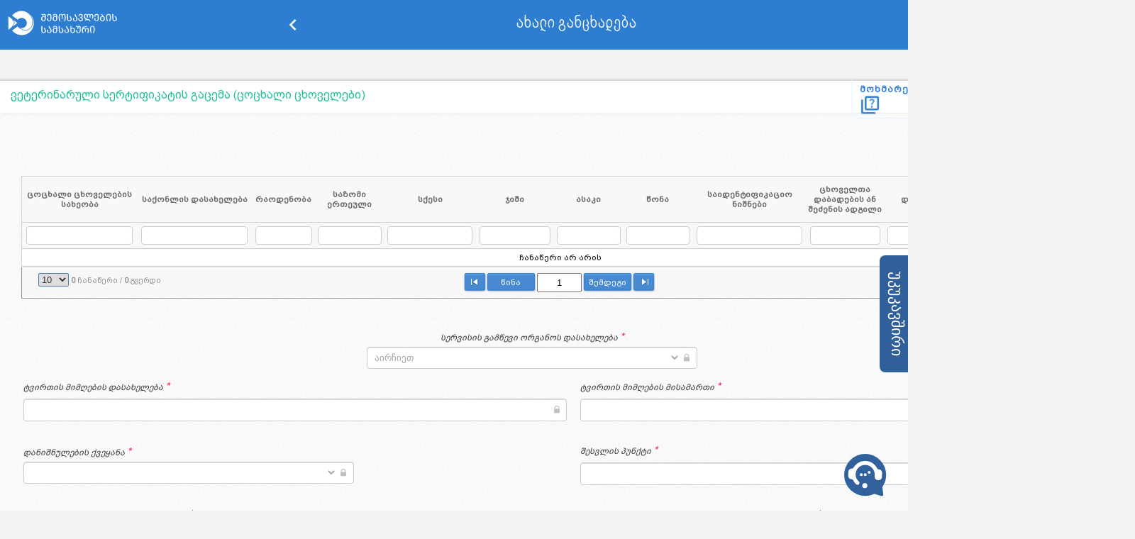

--- FILE ---
content_type: text/html; charset=utf-8
request_url: https://eservices.rs.ge/ServiceRequestNew.aspx?p=648
body_size: 41172
content:



<!doctype html>
<html>
<head id="ctl00_Head1"><title>
	შემოსავლების სამსახური
</title><link href="/styles1/HeaderHD.css?v61" rel="stylesheet" type="text/css" /><link href="favicon.ico" rel="shortcut icon" /><link href="https://fonts.googleapis.com/icon?family=Material+Icons" rel="stylesheet" />
    
    <script id="JQueryjs" type="text/javascript" src="/js/jquery-3.7.0.min.js"></script>
    
    <script src="/js/jquery-ui.min.js"></script>
    
    <script id="ctl00_rsCommon" type="text/javascript" src="/WebResource.axd?d=LIgot4D3Nu9i2IKVRargSdT39ZyoPjiB2CG3Wqna_KUDEo2ZZXD6tQDSVBGtaoicCfMzXlRufelt7mhB0jclQqAbScS6tNcw10iLUdZuDMK9apF7BNNR5URGwsXyQXaCZyssTgVEDaOBlWVWAOr1fCJyxdg1&amp;t=639038356157329779"></script><meta name="SKYPE_TOOLBAR" content="SKYPE_TOOLBAR_PARSER_COMPATIBLE" /><meta property="og:image" content="https://eservices.rs.ge/img1/header/fbShare.png" /><meta property="og:title" content="შემოსავლების სამსახური" /><meta property="og:description" content="ელექტრონული სერვისების გვერდი. eდეკლარაცია, eზედნადები, eანგარიშფაქტურა და სხვა. ჩვენთან ურთიერთობა მარტივია" /><meta property="og:url" content="https://eservices.rs.ge" /><meta property="og:site_name" content="eservices.rs.ge" /><meta http-equiv="X-UA-Compatible" content="IE=edge" />
    <link href="/styles1/ServiceRequestNew.css?v8" rel="stylesheet" type="text/css" />
    <script src="/js/jquery.form.min.js"></script>

    <script>
        let match = document.cookie.match(new RegExp('(^| )' + 'currentLanguage' + '=([^;]+)'));

        let languageSelector = match == null ? 0 : match[2];
  
    </script>

    <script type="text/javascript">

        //const ChatWidgetId = "6de0e7ad-8dca-4632-b0b6-eba5b3748046";
        const ChatWidgetId = "2b9e8ef5-250a-4620-88c1-7af6f7392b7b";

        (function (w, t, c, p, s, e, l, k) {
            p = new Promise(function (r) {
                w[c] = { client: function () { return p } };
                l = document.createElement('div'); l.setAttribute("id", "live-caller-widget");
                s = document.createElement(t); s.async = 1; s.setAttribute("data-livecaller", 'script');
                k = document.body || document.documentElement; k.insertBefore(l, k.firstChild);
                l.setAttribute("data-livecaller", 'mount-el'); s.src = 'https://cdn.livecaller.io/js/app.js';
                e = document.getElementsByTagName(t)[0]; e ? e.parentNode.insertBefore(s, e) : k.insertBefore(s, l.nextSibling);
                s.onload = function () { r(w[c]); };
            }); return p;
        })(window, 'script', 'LiveCaller').then(function () {
            try {
                LiveCaller.config.merge({ "widget": { "id": ChatWidgetId }, "app": { "locale": languageSelector == 0 ? "ka" : "en" } });
                LiveCaller.liftOff();
            } catch (e) {
            }
        });
        function preventClick(event) {
            event.preventDefault(); 
        }
        function handleLogout() {
            localStorage.setItem("LiveCallerLogoutCalled", true);
            document.getElementById("btnLogOutHidden").removeEventListener("click", preventClick);
            jq('#btnLogOutHidden').click();
        }

        var audioBeep = null
        try {
            audioBeep = new window.Audio("/Audio/new_notification.mp3")
        }
        catch (err) {
        }
        history.navigationMode = "fast";

        //var _gaq = _gaq || [];
        //_gaq.push(['_setAccount', 'UA-36106849-1']);
        //_gaq.push(['_trackPageview']);

        //(function () {
        //    var ga = document.createElement('script'); ga.type = 'text/javascript'; ga.async = true;
        //    ga.src = ('https:' == document.location.protocol ? 'https://ssl' : 'http://www') + '.google-analytics.com/ga.js';
        //    var s = document.getElementsByTagName('script')[0]; s.parentNode.insertBefore(ga, s);
        //})();

        function getCookie(c_name) {
            if (document.cookie.length > 0) {
                c_start = document.cookie.indexOf(c_name + "=");
                if (c_start != -1) {
                    c_start = c_start + c_name.length + 1;
                    c_end = document.cookie.indexOf(";", c_start);
                    if (c_end == -1) {
                        c_end = document.cookie.length;
                    }
                    return unescape(document.cookie.substring(c_start, c_end));
                }
            }
            return "";
        }

        $(document).ready(function () {

            document.getElementById("btnLogOutHidden").addEventListener("click", preventClick);

            if (getCookie("chatToken")) {
                setTimeout(() => {
                    if (LiveCaller) {
                        if (LiveCaller.app) {
                            LiveCaller.$emit('ui.widget.close');
                            LiveCaller.$on('ui.widget.open', () => {
                                if (getCookie("chatToken")) {
                                    localStorage.setItem("isChatOpened", true);
                                    LiveCaller.$emit('user.login', getCookie("chatToken"));
                                }
                            });
                        }
                    }
                }, 1100);
            }
 
            $("#headerChatDiv").click(function () {
                if (getCookie("currentLanguage") == 0 || getCookie("currentLanguage") == undefined) {
                    window.open("https://chat.rs.ge/Code/webchatLogin.php");
                } else {
                    window.open("https://chat.rs.ge/Code/webchatLogin.php?lang=en");
                }
            });
        });
    </script>
    <!-- Google tag (gtag.js) -->
    <script async src="https://www.googletagmanager.com/gtag/js?id=G-MX4QD9R4TK"></script>
    <script>
        window.dataLayer = window.dataLayer || [];
        function gtag() { dataLayer.push(arguments); }
        gtag('js', new Date());

        gtag('config', 'G-MX4QD9R4TK');
    </script>
<link href="/controls/styles/CustomServiceRequest.css" rel="stylesheet" type="text/css" /><script id="ctl00_rsInitParams" type="text/javascript">monthNames =['იან','თებ','მარ','აპრ','მაი','ივნ','ივლ','აგვ','სექ','ოქტ','ნოე','დეკ',''] 

 var messageManager = new MessageManager() 
messageManager.SystemError = 'სისტემური შეცდომა, გთხოვთ სცადოთ მოგვიანებით!!' 
messageManager.ErrorDataProcessing = 'მონაცემების დამუშავება ვერ მოხერხდა, გთხოვთ შეამოწმოთ თქვენი ინტერნეტის სიჩქარე !' 
messageManager.CheckInternet = 'CheckInternetSpeed<' 
messageManager.DataProcessing = 'მიმდინარეობს მონაცემების დამუშავება. ნამდვილად გსურთ გვერდის განახლება/დახურვა?' 
messageManager.Options = "ვარიანტი" 
messageManager.CalendarDayLabels = '<div class="datePickerDays"><table><thead><tr><td><l>ო</l></td><td><l>ს</l></td><td><l>ო</l></td><td><l>ხ</l></td><td><l>პ</l></td><td><l>შ</l></td><td><l>კ</l></td></tr></head><tbody>' 
</script><link href="/WebResource.axd?d=ike5lJa1Qw0mlpnAqbMI1MGMBRbQs3wlmHnadFeFCTEyN7TdOVShyk6cJtktF6n06Pvrae128_Vbfl98Nwtofn3twYLAs76OJNxSmHf5JIBHotKcUnY3Ko0aiV7g5bkoRubIqbMF6ZrpJH-p8dEEyzkgHi01&amp;t=639038356157329779" rel="stylesheet" type="text/css" /><script id="ctl00_rsInputs" type="text/javascript" src="/WebResource.axd?d=vllDSwB01JOGgrXUdt-tvxwN-cuYkDUCj2-ZFtohnFkN7wS2MIYIzpUBvQUHQpZZtwxEVX_MBQT_CMQBA_a02nsHY1g_p2xStiWsdNABZh3qlcrqqG7hC617d0u17V2niX7-W1TkMEskVwPHc0llAfG7mf41&amp;t=639038356157329779"></script><link href="/WebResource.axd?d=gUo6NTAVkK4YHdrpfHuZDwgIGEgs32BUuKR4ZNEHyXKeRmFla0cF9RevW8_ka9TgD1aNf4gN5AVwVDJIqcmGPsh_mBYjI_3gvXboJ85IB_L-FCp3Q2io1dXZa_bMi-kAXsPrnuYtZqTgks0YHHK65sZEakA1&amp;t=639038356157329779" rel="stylesheet" type="text/css" /><script id="ctl00_rsGrid" type="text/javascript" src="/WebResource.axd?d=3XhLdoE9SEGaiP90PhApEfYRRq4Fs8nlOYtuSVCdDRCzqI2-DEaP8V7iMAK7oycMw4Kg8Adc96E7w3fLTgcfiNaz6t9aWUbbmTqGwEloKrENfFJjKQGbZ7LCMQhaz5nQUZxxtdeHfyqXYvMhLosvsEXg5RA1&amp;t=639038356157329779"></script><script id="ctl00_rsInputNumber" type="text/javascript" src="/WebResource.axd?d=GmpTgFutTeAun73UEn6EWLa6Ry9NKkYv6RbxSIlZJKAMyNP8GZSJgTDJNK3Hf8vV4xHFGUkWpsUZuvQpiEetpTiBxfCSGBgoSRwuxM-YZq2ilz8KJDLVILiHkIzQW2OU-xJCfh7IkZYql6MFIn09kPo6-J41&amp;t=639038356157329779"></script><script id="ctl00_rsFileUploader" type="text/javascript" src="/WebResource.axd?d=fMjbOlYwPPWhtH3Wr1nkCMJzUvknI5dZAlwf_RQnwrMU6_NJVGnVFPx527KjXbx7PETwpdHanNDpMHZFzlJjaIITMaw-qyF1y1VLyjik_A5kN-VdYKMVJIa4tdtLbjNRkxGtT1X_Ih0nM0HVqcuAsfSw9bc1&amp;t=639038356157329779"></script><link href="/WebResource.axd?d=2ME8ChfwWXeHrj3pGou1HKyuzfgy_JKuXWRhEq8Fj2voecXLbmFECddbDjqz2UaaMo9ZaxTf4ac2mL14PdaNLtAO7hahRyWTLzbP4Z716I_fASsmM7Z5V3EIAhxI99huEKYi3nyUCfbCz81VUjOqsEPKFLo1&amp;t=639038356157329779" rel="stylesheet" type="text/css" /><script id="ctl00_rsPopup" type="text/javascript" src="/WebResource.axd?d=_P-oLzQikF1RxZrQeSWSbaScAu-sbvvyqhHzK53vmiL05VJ78xQqdpQZVQYx6Dfbv1FS1DVGENJdZS16ZuO_0sWU1wbupbUcn-fVgIr96zwvO7YEZ_KPUUSGIbVF17Q8heKmzzGwLW-B_GPbtC9rEzOvZW81&amp;t=639038356157329779"></script></head>
<body>

    
    <script src="/js/HeaderFunction.js?v56"></script>
    <form method="post" action="./ServiceRequestNew.aspx?p=648" id="aspnetForm" enctype="multipart/form-data" style="height: 100%">
<div class="aspNetHidden">
<input type="hidden" name="__VIEWSTATE" id="__VIEWSTATE" value="/[base64]/[base64]/[base64]/qPhiq/cKyLFJmg0=" />
</div>


<script src="/js/langDict_ge.js?v3" type="text/javascript"></script>
<script src="/controls/js/TaxPayerSearch.js?v1" type="text/javascript"></script>
<script src="/controls/js/FeedBack.js?v3" type="text/javascript"></script>
<script src="/controls/js/QuestionnairesPopup.js?v3" type="text/javascript"></script>
        <input name="ctl00$PageID" type="hidden" id="PageID" value="fff535ab-3360-4386-80b4-3cab5666e0b0" />
        <input name="ctl00$SessionID" type="hidden" id="SessionID" value="e4fz2e0ovuzlzvfssrmxanz2" />
        <input name="ctl00$Login" type="hidden" id="Login" value="0" />
        <input type="submit" name="ctl00$btnLogOutHidden" value="" id="btnLogOutHidden" style="display: none;" />
        <input type="submit" name="ctl00$btnChangeLangHidden" value="" id="btnChangeLangHidden" style="display: none;" />


        <div class="HeaderPlaceHolder"></div>
        <header id="MainHeader" class="not-selectable">
            <table>
                <tr>
                    <td class="HeaderLogo">
                        <i class="material-icons notAuthenticated" onclick="ToggleSidePanel()" style="display: none">more_vert</i>
                        <a href="Login.aspx" id="ctl00_logoLink">
                            <img src="/img1/HeaderHD/RSLogoNew.png" /></a>

                    </td>
                    <td class="HeaderSpacer"></td>
                    

                    <td class="HeaderIcon">
                        <div class="header-menu">
                            <div id="ctl00_I1" class="btn-menu notAuthenticated" onclick="ToggleModules()" style="display: none">
                                <div class="txt-menu"><l>მენიუ</l> <i class="material-icons ">keyboard_arrow_down</i></div>
                            </div>
                        </div>

                    </td>
                    <td id="ctl00_HeaderTitle" class="HeaderTitle"><i class="material-icons" onclick="window.location.href='/ServiceRequests.aspx'">keyboard_arrow_left</i><p><l>ახალი განცხადება</l></p></td>

                    <td id="ctl00_AdvisorInfo" class="AdvisorInfo" onclick="ShowAdvisorPopup(event)" style="display: none">
                        <div class="AdvisorCredentials">
                            <div id="AdvisorImage"></div>
                            <span id="ctl00_AdvisorTitle" class="AdvisorTitle"></span>
                            <i class="material-icons expand_more" id="arrowDown">expand_more</i>
                        </div>
                        
                        
                        <div id="ctl00_AdvisorSection" class="AdvisorSection" style="display: none; visibility: hidden">
                            <div class="AdvisorHeader">
                                <div id="ctl00_AdvisorAvatar" class="AdvisorAvatar"></div>
                                <div class="CloseButton" onclick="OnCloseAdvisorPopup()">
                                    <i class="material-icons close-button" id="close-button">close</i>
                                </div>
                            </div>
                            <div id="ctl00_AdvisorInfoSection" class="AdvisorInfoSection">

                                <span id="ctl00_AdvisorFullName" class="AdvisorFullName"></span>
                                <span id="AdvisorStatus" class="AdvisorStatus">პერსონალური საგადასახადო მრჩეველი</span>
                                <hr />
                                <div class="MobileInfo">
                                    <i class="material-icons userNameIcon smartphone">call</i>
                                    <span id="ctl00_AdvisorMobile" class="AdvisorMobile"></span>
                                </div>
                                <div class="EmailInfo">
                                    <i class="material-icons userNameIcon mail_outline">drafts</i>
                                    <span id="ctl00_AdvisorEmail" class="AdvisorEmail"></span>
                                </div>
                            </div>
                            
                        </div>
                    </td>

                    <td class="HeaderIcon" id="orgTd" style="display: none">
                        <i class="material-icons org-union" onclick="ToggleUnion()" id="orgUnion" style="display: none">arrow_drop_down_circle</i>

                        <div id="UserUnionPanel" style="width: 300px; height: auto; overflow: auto; max-height: 300px;">
                            <div class="arrow"></div>
                            <div style="clear: both"></div>
                            <div class="UserUnionItems"></div>
                        </div>
                    </td>
                    
                    <td class="HeaderUserInfo" onclick="ToggleUserMenuPanel()" style="display: none">
                        <div class="HeaderUser">
                            <div id="ctl00_HeaderUserType" class="HeaderUserType"></div>
                            <div id="ctl00_HeaderFullName" class="HeaderFullName"></div>
                            <div id="ctl00_HeaderTin"></div>
                            <i class="material-icons userNameIcon arrow_up">keyboard_arrow_down</i>
                        </div>

                        <div id="UserMenuPanel">
                            <div class="arrow"></div>
                            <div style="clear: both"></div>
                            <div class="UserMenuItems">
                                <div id="ctl00_personalInfo" onclick="window.location.href=&#39;/app/UserParameters&#39;">
                                    <i class="material-icons">person</i><label><l>პირადი მონაცემები</l></label>
                                </div>
                                <div onclick="handleLogout();">
                                    <i class="material-icons">power_settings_new</i><label><l>სისტემიდან გამოსვლა</l></label>
                                </div>
                            </div>
                        </div>
                    </td>

                    <td id="notificationIcon" class="HeaderIcon">
                        <i class="material-icons notAuthenticated" onclick="ToggleAlerts()" style="display: none">notifications</i>

                        <div id="AlertCounter" style="display: none"></div>
                        <div id="AlertPanel">
                            <div class="arrow"></div>
                            <div style="clear: both"></div>
                            <div class="AlertContainer"></div>
                        </div>
                    </td>

                    <td class="HeaderSpacer"></td>
                </tr>
            </table>
        </header>
        
        
        <br>


        <div id="SidePanel" class="not-selectable">
            
            <div class="PanelUserInfo">
                <div id="UserImage"></div>
                <div id="PanelUserInfo">
                    <div id="ctl00_leftUserType" class="userType"></div>
                    <div id="ctl00_leftHeaderName" class="fullName"></div>
                    <div id="ctl00_leftHeaderTin" class="tin"></div>
                    <span id="ctl00_leftHeaderSamforma" class="samforma"></span>
                    <div class="payerCategory"><l>კატეგორია</l> : <span id="ctl00_payerCategory"></span></div>
                    <div id="ctl00_switchIcon" class="switch">
                        <i class="material-icons" onclick="switchExpand()" style="cursor: pointer">keyboard_arrow_down</i>
                    </div>
                </div>
            </div>
            <div style="clear: both"></div>
            <div id="switchUser">
                <div class="triangle-top"></div>
                <p id="liveSearchSubUSerLabel">მომხმარებლის ძებნა</p>
                <input type="text" name="name" value="" id="liveSearchSubUSer" placeholder="ძებნა"/>
                
                <div id="ctl00_usersList" class="switchUsers"></div>
            </div>
            <div class="PanelSections">
                

                
                   
                              
          <div id="ctl00_BehaviourRating" class="Organization BehaviourRating">
                  <div class="new" style="margin-left:233px; margin-top: -8px;">NEW</div>
                    <section class="behavSection">
                        <header>
                            ქცევის რეიტინგი
                            <span id="BehavPoint" class="point-p" ></span>
                    
                          
                        <div id="ctl00_point_info" class="point-info" onclick="BehavIndicatorsPopUp(event)" Style="cursor:pointer">
  
                            <svg xmlns="http://www.w3.org/2000/svg"  fill="currentColor" class="bi bi-info-circle" viewBox="0 0 16 16">
                            <path d="M8 15A7 7 0 1 1 8 1a7 7 0 0 1 0 14zm0 1A8 8 0 1 0 8 0a8 8 0 0 0 0 16z"/>
                            <path d="m8.93 6.588-2.29.287-.082.38.45.083c.294.07.352.176.288.469l-.738 3.468c-.194.897.105 1.319.808 1.319.545 0 1.178-.252 1.465-.598l.088-.416c-.2.176-.492.246-.686.246-.275 0-.375-.193-.304-.533L8.93 6.588zM9 4.5a1 1 0 1 1-2 0 1 1 0 0 1 2 0z"
                           />
                            </svg> 
                        </div>
                        </header>
                    </section>
           <section>
            <nav class="nav">
                      <div class="gray">
                        <div id="scale" class="scale">
                            <div id="circle_arrow" class="circle_arrow">
                                <i _ngcontent-klo-c101="" 
                                class="material-icons arrowdown"> 
                                arrow_drop_down</i></div>
                        </div>
                      </div>
                  <div class="points010">
                    <span>0</span><span>10</span>
                  </div>
                  
            </nav>
        </section>
       </div>
          



        <div id="ctl00_BehavRatingIndicators" class="BehavRatingIndicators" style="display: none; visibility: hidden"> 
                 
                    <div class="headerbehav" style="font-weight: bold" >
                        <div class="BehavClose" onclick="OnCloseBehavPopup()" style="cursor:pointer">x</div>
                        <div class="staris">
                        <svg  xmlns="http://www.w3.org/2000/svg" height="35" viewBox="0 96 960 960" width="35" >
                        <path  class="stears" d="M120 936v-76l60-60v136h-60Zm165 0V700l60-60v296h-60Zm165 0V640l60 61v235h-60Zm165 0V701l60-60v295h-60Zm165 0V540l60-60v456h-60ZM120 700v-85l280-278 160 160 280-281v85L560 582 400 422 120 700Z"/>
                        </svg>
                        </div>
                          
                       <p class="stairs_p"> გადამხდელის ქცევის რეიტინგი </p>
                       
                    </div>
                    <div class="description">
                       <p class="info1">
                           რეიტინგი ასახავს გადამხდელის ძირითადი საგადასახადო ვალდებულებების შესრულების 
                           მდგომარეობას და ეყრდნობა საგადასახადო ორგანოში არსებულ ფაქტობრივ მონაცემებს. 
                           შეფასების პერიოდია რეიტინგის გაანგარიშების თარიღის წინა კალენდარული თვე.
                       </p>
                       
                    </div>
                    <div class="aboutCountDate" *ngIf="behavRatingDateHasInfo">
                        <p style="font-weight: bold; margin-left: 187px; font-size:14px; top:15px; color:#13314D">დათვლის თარიღი:</p>   
                         <p id="CountDate"style="font-weight: bold; font-size:15px; margin-left: 210px; margin-top: 5px;color: #7ABCFF" ></p>
                </div>
                <div class="aboutCountDate2" *ngIf="!behavRatingDateHasInfo"> </div>
          
  <div class="popup">
    <div class="popup-content">
      <select id="monthPicker">
        <option value="01">იანვარი</option>
        <option value="02">თებერვალი</option>
        <option value="03">მარტი</option>
        <option value="04">აპრილი</option>
        <option value="05">მაისი</option>
        <option value="06">ივნისი</option>
        <option value="07">ივლისი</option>
        <option value="08">აგვისტო</option>
        <option value="09">სექტემბერი</option>
        <option value="10">ოქტომბერი</option>
        <option value="11">ნოემბერი</option>
        <option value="12">დეკემბერი</option>
      </select>
      <select id="yearPicker">
        <option value="2020">2020</option>
        <option value="2021">2021</option>
        <option value="2022">2022</option>
        <option value="2023">2023</option>
        <option value="2024">2024</option>
        <option value="2025">2025</option>
        <option value="2026">2026</option>
        <option value="2027">2027</option>
        <option value="2028">2028</option>
        <option value="2029">2029</option>
        <option value="2030">2030</option>
      </select>
        <div class="selectDateDiv" onclick="getBehavScoreByDate() ">
                <div class="calendarIcon">
                    <i id="loopa" class="material-icons" >search</i>
                </div>
        </div>
    </div>

  </div>
 
      
                <p class="behavDesNotHaveInfo"> შესაბამის პერიოდზე მონაცემები არ იძებნება</p>
        
                  

                  <div  class="main2" >
                       <div class="indicatorContainer" id="indContainer1" onclick="indicator1clickedStat()">
                            <div class="indicator indicator1"><p>მონაცემები გადამხდელის შესახებ</p></div>
                             
                             <div class="indicatorBox IndBox1">
                                <div id="behaviourRegistrationScorePercBar"class="filled filledBox1" >
                                </div>
                            </div>
                            <div class="circlePercent">
                                <p id="behaviourRegistrationScorePerc" class="Percents"> </p>
                             </div>
                        </div>
                        <div class="indicatorContainer" id="indContainer2"  onclick="indicator2clickedStat()">
                           <div class="indicator indicator2" ><p >დროული დეკლარირება</p></div>
                            <div class="indicatorBox IndBox2">
                               <div id="behaviourDeclarationScorePercBar" class="filled filledBox2">
                               </div>
                           </div>
                           <div class="circlePercent">
                            <p id="behaviourDeclarationScorePerc" class="Percents"></p>
                         </div>
                       </div>
                       <div class="indicatorContainer" id="indContainer4" onclick="indicator4clickedStat()">
                        <div class="indicator indicator4" ><p >დარღვევები</p></div>
                        <div class="indicatorBox IndBox4">
                           <div id="behaviourOffencescorepercBar" class="filled filledBox4">
                           </div>
                       </div>
                       <div class="circlePercent">
                        <p  id="behaviourOffencescoreperc" class="Percents"></p>
                     </div>
                      </div>
                     <div class="indicatorContainer" id="indContainer3" onclick="indicator3clickedStat()">
                        <div class="indicator indicator3" ><p >ბიუჯეტთან ანგარიშსწორება</p></div>
                        <div class="indicatorBox IndBox3">
                           <div id="behaviourBudjetReportScorePercBar" class="filled filledBox3">
                           </div>
                       </div>
                       <div class="circlePercent">
                        <p id="behaviourBudjetReportScorePerc" class="Percents"></p>
                     </div>
                      </div>
                     
                  </div>
        
        <div class="indicatorDetail1" style="display: none; visibility: hidden">
            <p id="indicatorDetailsTitle1" style="margin-bottom:20px; margin-left:106px; font-weight: 500;font-size: 14px; color:rgb(2, 16, 41); "> ქცევის რეიტინგზე მოქმედი ფაქტორები</p>
                <div class="indicatorDetail1_1 indicatorDetail">
                       <div id="indicatorIconV1-1" style="display:inline">
                                    <svg width="18" height="14"  fill="none" xmlns="http://www.w3.org/2000/svg" style=padding-top:7px;>
                                    <g filter="url(#filter0_d_303_27)">
                                    <path d="M8.8172 10L4 5.23404L4.92473 4.31915L8.8172 8.17021L17.0753 0L18 0.914894L8.8172 10Z" fill="#64C921"/>
                                    <path d="M8.46555 8.52565L8.8172 8.87357L9.16886 8.52565L17.0753 0.703355L17.2891 0.914894L8.8172 9.29664L4.71092 5.23404L4.92473 5.0225L8.46555 8.52565Z" stroke="#64C921"/>
                                    </g>
                                    </svg>
                        </div>
                        <div id="indicatorIconX1-1" style="display:inline" class="indicatorIconX">
                                <svg xmlns="http://www.w3.org/2000/svg" height="13" viewBox="0 -960 960 960" width="13">
                                    <path d="M480-375 375-480l105-105 105 105-105 105Zm-85-294-83-83 168-168 168 168-83 83-85-85-85 85ZM208-312 40-480l168-168 83 83-85 85 85 85-83 83Zm544 0-83-83 85-85-85-85 83-83 168 168-168 168ZM480-40 312-208l83-83 85 85 85-85 83 83L480-40Z" fill="rgba(3, 29, 73, 0.93)"/>
                                </svg>
                         </div>
                  <h5  class="logIndDet">არ არის გავლილი ორბიჯიანი (სმს) ავტორიზაცია</h5>
                  </div>
                  <div class="indicatorDetail1_2 indicatorDetail">
                           <div id="indicatorIconV1-2" style="display:inline">
                                    <svg width="18" height="14"  fill="none" xmlns="http://www.w3.org/2000/svg" style=padding-top:7px;>
                                    <g filter="url(#filter0_d_303_27)">
                                    <path d="M8.8172 10L4 5.23404L4.92473 4.31915L8.8172 8.17021L17.0753 0L18 0.914894L8.8172 10Z" fill="#64C921"/>
                                    <path d="M8.46555 8.52565L8.8172 8.87357L9.16886 8.52565L17.0753 0.703355L17.2891 0.914894L8.8172 9.29664L4.71092 5.23404L4.92473 5.0225L8.46555 8.52565Z" stroke="#64C921"/>
                                    </g>
                                    </svg>
                           </div>
                           <div id="indicatorIconX1-2" style="display:inline" class="indicatorIconX">
                                   <svg xmlns="http://www.w3.org/2000/svg" height="13" viewBox="0 -960 960 960" width="13">
                                    <path d="M480-375 375-480l105-105 105 105-105 105Zm-85-294-83-83 168-168 168 168-83 83-85-85-85 85ZM208-312 40-480l168-168 83 83-85 85 85 85-83 83Zm544 0-83-83 85-85-85-85 83-83 168 168-168 168ZM480-40 312-208l83-83 85 85 85-85 83 83L480-40Z" fill="rgba(3, 29, 73, 0.93)"/>
                                </svg>
                          </div>
                  <h5 class="logIndDet">არ არის შევსებული/არასრულყოფილადაა შევსებული საინფორმაციო ბარათი</h5>
                     
                           
                  </div>
                  <div class="indicatorDetail1_3 indicatorDetail">
                           <div id="indicatorIconV1-3" style="display:inline">
                                    <svg width="18" height="14"  fill="none" xmlns="http://www.w3.org/2000/svg" style=padding-top:7px;>
                                    <g filter="url(#filter0_d_303_27)">
                                    <path d="M8.8172 10L4 5.23404L4.92473 4.31915L8.8172 8.17021L17.0753 0L18 0.914894L8.8172 10Z" fill="#64C921"/>
                                    <path d="M8.46555 8.52565L8.8172 8.87357L9.16886 8.52565L17.0753 0.703355L17.2891 0.914894L8.8172 9.29664L4.71092 5.23404L4.92473 5.0225L8.46555 8.52565Z" stroke="#64C921"/>
                                    </g>
                                    </svg>
                            </div>
                            <div id="indicatorIconX1-3" style="display:inline" class="indicatorIconX">
                                   <svg xmlns="http://www.w3.org/2000/svg" height="13" viewBox="0 -960 960 960" width="13">
                                    <path d="M480-375 375-480l105-105 105 105-105 105Zm-85-294-83-83 168-168 168 168-83 83-85-85-85 85ZM208-312 40-480l168-168 83 83-85 85 85 85-83 83Zm544 0-83-83 85-85-85-85 83-83 168 168-168 168ZM480-40 312-208l83-83 85 85 85-85 83 83L480-40Z" fill="rgba(3, 29, 73, 0.93)"/>
                                </svg>
                            </div>
                  <h5 class="logIndDet">დეკლარაციის ჭრილში ინფორმაცია არასწორადაა მონიშნული საინფორმაციო ბარათში</h5>
                
                  </div>
                  <div class="indicatorDetail1_4 indicatorDetail">
                         <div id="indicatorIconV1-4" style="display:inline">
                                    <svg width="18" height="14"  fill="none" xmlns="http://www.w3.org/2000/svg" style=padding-top:7px;>
                                    <g filter="url(#filter0_d_303_27)">
                                    <path d="M8.8172 10L4 5.23404L4.92473 4.31915L8.8172 8.17021L17.0753 0L18 0.914894L8.8172 10Z" fill="#64C921"/>
                                    <path d="M8.46555 8.52565L8.8172 8.87357L9.16886 8.52565L17.0753 0.703355L17.2891 0.914894L8.8172 9.29664L4.71092 5.23404L4.92473 5.0225L8.46555 8.52565Z" stroke="#64C921"/>
                                    </g>
                                    </svg>
                        </div>
                        <div id="indicatorIconX1-4" style="display:inline" class="indicatorIconX">
                                  <svg xmlns="http://www.w3.org/2000/svg" height="13" viewBox="0 -960 960 960" width="13">
                                    <path d="M480-375 375-480l105-105 105 105-105 105Zm-85-294-83-83 168-168 168 168-83 83-85-85-85 85ZM208-312 40-480l168-168 83 83-85 85 85 85-83 83Zm544 0-83-83 85-85-85-85 83-83 168 168-168 168ZM480-40 312-208l83-83 85 85 85-85 83 83L480-40Z" fill="rgba(3, 29, 73, 0.93)"/>
                                </svg>
                        </div>
                 <h5  class="logIndDet">არ არის მინიჭებული დღგ-ის კვალიფიციური სტატუსი</h5>
                 </div>

             <div class="indicatorDetail1_5 indicatorDetail">
                         <div id="indicatorIconV1-5" style="display:inline">
                                    <svg width="18" height="14"  fill="none" xmlns="http://www.w3.org/2000/svg" style=padding-top:7px;>
                                    <g filter="url(#filter0_d_303_27)">
                                    <path d="M8.8172 10L4 5.23404L4.92473 4.31915L8.8172 8.17021L17.0753 0L18 0.914894L8.8172 10Z" fill="#64C921"/>
                                    <path d="M8.46555 8.52565L8.8172 8.87357L9.16886 8.52565L17.0753 0.703355L17.2891 0.914894L8.8172 9.29664L4.71092 5.23404L4.92473 5.0225L8.46555 8.52565Z" stroke="#64C921"/>
                                    </g>
                                    </svg>
                        </div>
                        <div id="indicatorIconX1-5" style="display:inline" class="indicatorIconX">
                                <svg xmlns="http://www.w3.org/2000/svg" height="13" viewBox="0 -960 960 960" width="13">
                                    <path d="M480-375 375-480l105-105 105 105-105 105Zm-85-294-83-83 168-168 168 168-83 83-85-85-85 85ZM208-312 40-480l168-168 83 83-85 85 85 85-83 83Zm544 0-83-83 85-85-85-85 83-83 168 168-168 168ZM480-40 312-208l83-83 85 85 85-85 83 83L480-40Z" fill="rgba(3, 29, 73, 0.93)"/>
                                </svg>
                        </div>
                 <h5  class="logIndDet">არ არის დაფიქსირებული თანხმობა პოს-ტერმინალების საშუალებით</h5>
                  <h5 class="logIndDet2">განხორციელბული ტრანზაქციების შესახებ ინფორმაციის გაზიარებაზე</h5>
                 </div>
         </div>
       <div class="indicatorDetail2" style="display: none; visibility: hidden">
             <p id="indicatorDetailsTitle2" style="margin-bottom:20px; margin-left:106px; font-weight: 500;font-size: 14px; color:rgb(2, 16, 41); "> ქცევის რეიტინგზე მოქმედი ფაქტორები</p>
                <div class="indicatorDetail2_1 indicatorDetail">
                       <div id="indicatorIconV2-1" style="display:inline">
                                    <svg width="18" height="14"  fill="none" xmlns="http://www.w3.org/2000/svg" style=padding-top:7px;>
                                    <g filter="url(#filter0_d_303_27)">
                                    <path d="M8.8172 10L4 5.23404L4.92473 4.31915L8.8172 8.17021L17.0753 0L18 0.914894L8.8172 10Z" fill="#64C921"/>
                                    <path d="M8.46555 8.52565L8.8172 8.87357L9.16886 8.52565L17.0753 0.703355L17.2891 0.914894L8.8172 9.29664L4.71092 5.23404L4.92473 5.0225L8.46555 8.52565Z" stroke="#64C921"/>
                                    </g>
                                    </svg>
                        </div>
                        <div id="indicatorIconX2-1" style="display:inline" class="indicatorIconX">
                                  <svg xmlns="http://www.w3.org/2000/svg" height="13" viewBox="0 -960 960 960" width="13">
                                    <path d="M480-375 375-480l105-105 105 105-105 105Zm-85-294-83-83 168-168 168 168-83 83-85-85-85 85ZM208-312 40-480l168-168 83 83-85 85 85 85-83 83Zm544 0-83-83 85-85-85-85 83-83 168 168-168 168ZM480-40 312-208l83-83 85 85 85-85 83 83L480-40Z" fill="rgba(3, 29, 73, 0.93)"/>
                                </svg>
                         </div>
                  <h5  class="logIndDet">ფიქსირდება დეკლარაცი(ებ)ის დაგვიანებით წარმოდგენა</h5>
                  </div>
                  <div class="indicatorDetail2_2 indicatorDetail">
                           <div id="indicatorIconV2-2" style="display:inline">
                                    <svg width="18" height="14"  fill="none" xmlns="http://www.w3.org/2000/svg" style=padding-top:7px;>
                                    <g filter="url(#filter0_d_303_27)">
                                    <path d="M8.8172 10L4 5.23404L4.92473 4.31915L8.8172 8.17021L17.0753 0L18 0.914894L8.8172 10Z" fill="#64C921"/>
                                    <path d="M8.46555 8.52565L8.8172 8.87357L9.16886 8.52565L17.0753 0.703355L17.2891 0.914894L8.8172 9.29664L4.71092 5.23404L4.92473 5.0225L8.46555 8.52565Z" stroke="#64C921"/>
                                    </g>
                                    </svg>
                           </div>
                           <div id="indicatorIconX2-2" style="display:inline" class="indicatorIconX">
                                   <svg xmlns="http://www.w3.org/2000/svg" height="13" viewBox="0 -960 960 960" width="13">
                                    <path d="M480-375 375-480l105-105 105 105-105 105Zm-85-294-83-83 168-168 168 168-83 83-85-85-85 85ZM208-312 40-480l168-168 83 83-85 85 85 85-83 83Zm544 0-83-83 85-85-85-85 83-83 168 168-168 168ZM480-40 312-208l83-83 85 85 85-85 83 83L480-40Z" fill="rgba(3, 29, 73, 0.93)"/>
                                </svg>
                          </div>
                      <h5  class="logIndDet">ფიქსირდება დეკლარაცი(ებ)ის ხშირი დაზუსტება</h5>

                  </div>
                  <div class="indicatorDetail2_3 indicatorDetail">
                           <div id="indicatorIconV2-3" style="display:inline">
                                    <svg width="18" height="14"  fill="none" xmlns="http://www.w3.org/2000/svg" style=padding-top:7px;>
                                    <g filter="url(#filter0_d_303_27)">
                                    <path d="M8.8172 10L4 5.23404L4.92473 4.31915L8.8172 8.17021L17.0753 0L18 0.914894L8.8172 10Z" fill="#64C921"/>
                                    <path d="M8.46555 8.52565L8.8172 8.87357L9.16886 8.52565L17.0753 0.703355L17.2891 0.914894L8.8172 9.29664L4.71092 5.23404L4.92473 5.0225L8.46555 8.52565Z" stroke="#64C921"/>
                                    </g>
                                    </svg>
                            </div>
                            <div id="indicatorIconX2-3" style="display:inline" class="indicatorIconX">
                              <svg xmlns="http://www.w3.org/2000/svg" height="13" viewBox="0 -960 960 960" width="13">
                                    <path d="M480-375 375-480l105-105 105 105-105 105Zm-85-294-83-83 168-168 168 168-83 83-85-85-85 85ZM208-312 40-480l168-168 83 83-85 85 85 85-83 83Zm544 0-83-83 85-85-85-85 83-83 168 168-168 168ZM480-40 312-208l83-83 85 85 85-85 83 83L480-40Z" fill="rgba(3, 29, 73, 0.93)"/>
                                </svg>
                            </div>
                          <h5 class="logIndDet">ფიქსირდება გამოწერილი და დადასტურებული ანგარიშ-ფაქტურების</h5>
                          <h5 class="logIndDet2"> ან/და სპეც ანგარიშ-ფაქტურების დეკლარაციაზე მიუბმელობა</h5>
                  </div>
                 

         </div>

       <div class="indicatorDetail3" style="display: none; visibility: hidden">
             <p  id="indicatorDetailsTitle3" style="margin-bottom:20px; margin-left:106px; font-weight: 500;font-size: 14px; color:rgb(2, 16, 41); "> ქცევის რეიტინგზე მოქმედი ფაქტორები</p>
                <div class="indicatorDetail3_1 indicatorDetail">
                       <div id="indicatorIconV3-1" style="display:inline">
                                    <svg width="18" height="14"  fill="none" xmlns="http://www.w3.org/2000/svg" style=padding-top:7px;>
                                    <g filter="url(#filter0_d_303_27)">
                                    <path d="M8.8172 10L4 5.23404L4.92473 4.31915L8.8172 8.17021L17.0753 0L18 0.914894L8.8172 10Z" fill="#64C921"/>
                                    <path d="M8.46555 8.52565L8.8172 8.87357L9.16886 8.52565L17.0753 0.703355L17.2891 0.914894L8.8172 9.29664L4.71092 5.23404L4.92473 5.0225L8.46555 8.52565Z" stroke="#64C921"/>
                                    </g>
                                    </svg>
                        </div>
                        <div id="indicatorIconX3-1" style="display:inline" class="indicatorIconX">
                                <svg xmlns="http://www.w3.org/2000/svg" height="13" viewBox="0 -960 960 960" width="13">
                                    <path d="M480-375 375-480l105-105 105 105-105 105Zm-85-294-83-83 168-168 168 168-83 83-85-85-85 85ZM208-312 40-480l168-168 83 83-85 85 85 85-83 83Zm544 0-83-83 85-85-85-85 83-83 168 168-168 168ZM480-40 312-208l83-83 85 85 85-85 83 83L480-40Z" fill="rgba(3, 29, 73, 0.93)"/>
                                </svg>
                         </div>
                    <h5 class="logIndDet">ფიქსირდება საგადასახადო დავალიანება ან/და დაგვიანებით გადახდა</h5>
                 
                  </div>
                 
         </div>

       <div class="indicatorDetail4" style="display: none; visibility: hidden">
             <p id="indicatorDetailsTitle4" style="margin-bottom:20px; margin-left:106px; font-weight: 500;font-size: 14px; color:rgb(2, 16, 41); "> ქცევის რეიტინგზე მოქმედი ფაქტორები</p>
                <div class="indicatorDetail4_1 indicatorDetail">
                       <div id="indicatorIconV4-1" style="display:inline">
                                    <svg width="18" height="14"  fill="none" xmlns="http://www.w3.org/2000/svg" style=padding-top:7px;>
                                    <g filter="url(#filter0_d_303_27)">
                                    <path d="M8.8172 10L4 5.23404L4.92473 4.31915L8.8172 8.17021L17.0753 0L18 0.914894L8.8172 10Z" fill="#64C921"/>
                                    <path d="M8.46555 8.52565L8.8172 8.87357L9.16886 8.52565L17.0753 0.703355L17.2891 0.914894L8.8172 9.29664L4.71092 5.23404L4.92473 5.0225L8.46555 8.52565Z" stroke="#64C921"/>
                                    </g>
                                    </svg>
                        </div>
                        <div id="indicatorIconX4-1" style="display:inline" class="indicatorIconX">
                                  <svg xmlns="http://www.w3.org/2000/svg" height="13" viewBox="0 -960 960 960" width="13">
                                    <path d="M480-375 375-480l105-105 105 105-105 105Zm-85-294-83-83 168-168 168 168-83 83-85-85-85 85ZM208-312 40-480l168-168 83 83-85 85 85 85-83 83Zm544 0-83-83 85-85-85-85 83-83 168 168-168 168ZM480-40 312-208l83-83 85 85 85-85 83 83L480-40Z" fill="rgba(3, 29, 73, 0.93)"/>
                                </svg>
                         </div>
                  <h5  class="logIndDet">ფიქსირდება აღმოფხვრის აქტის შედგენა</h5>
                  </div>
                  <div class="indicatorDetail4_2 indicatorDetail">
                           <div id="indicatorIconV4-2" style="display:inline">
                                    <svg width="18" height="14" fill="none" xmlns="http://www.w3.org/2000/svg"  style=padding-top:7px; >
                                    <g filter="url(#filter0_d_303_27)">
                                    <path d="M8.8172 10L4 5.23404L4.92473 4.31915L8.8172 8.17021L17.0753 0L18 0.914894L8.8172 10Z" fill="#64C921"/>
                                    <path d="M8.46555 8.52565L8.8172 8.87357L9.16886 8.52565L17.0753 0.703355L17.2891 0.914894L8.8172 9.29664L4.71092 5.23404L4.92473 5.0225L8.46555 8.52565Z" stroke="#64C921"/>
                                    </g>
                                    </svg>
                           </div>
                           <div id="indicatorIconX4-2" style="display:inline" class="indicatorIconX">
                                 <svg xmlns="http://www.w3.org/2000/svg" height="13" viewBox="0 -960 960 960" width="13">
                                    <path d="M480-375 375-480l105-105 105 105-105 105Zm-85-294-83-83 168-168 168 168-83 83-85-85-85 85ZM208-312 40-480l168-168 83 83-85 85 85 85-83 83Zm544 0-83-83 85-85-85-85 83-83 168 168-168 168ZM480-40 312-208l83-83 85 85 85-85 83 83L480-40Z" fill="rgba(3, 29, 73, 0.93)"/>
                                </svg>
                          </div>
                      <h5  class="logIndDet">ფიქსირდება სამართალდარღვევის ოქმი</h5>

                  </div>
                  <div class="indicatorDetail4_3 indicatorDetail">
                           <div id="indicatorIconV4-3" style="display:inline">
                                    <svg width="18" height="14"  fill="none" xmlns="http://www.w3.org/2000/svg" style=padding-top:7px;>
                                    <g filter="url(#filter0_d_303_27)">
                                    <path d="M8.8172 10L4 5.23404L4.92473 4.31915L8.8172 8.17021L17.0753 0L18 0.914894L8.8172 10Z" fill="#64C921"/>
                                    <path d="M8.46555 8.52565L8.8172 8.87357L9.16886 8.52565L17.0753 0.703355L17.2891 0.914894L8.8172 9.29664L4.71092 5.23404L4.92473 5.0225L8.46555 8.52565Z" stroke="#64C921"/>
                                    </g>
                                    </svg>
                            </div>
                            <div id="indicatorIconX4-3"  style="display:inline" class="indicatorIconX">
                               
                                   <svg xmlns="http://www.w3.org/2000/svg" height="13" viewBox="0 -960 960 960" width="13">
                                    <path d="M480-375 375-480l105-105 105 105-105 105Zm-85-294-83-83 168-168 168 168-83 83-85-85-85 85ZM208-312 40-480l168-168 83 83-85 85 85 85-83 83Zm544 0-83-83 85-85-85-85 83-83 168 168-168 168ZM480-40 312-208l83-83 85 85 85-85 83 83L480-40Z" fill="rgba(3, 29, 73, 0.93)"/>
                                </svg>
                            </div>
                            <h5  class="logIndDet">ფიქსირდება საგადასახადო შემოწმების აქტი</h5>
                  </div>

                    <div class="indicatorDetail4_4 indicatorDetail">
                           <div id="indicatorIconV4-4" style="display:inline">
                                    <svg width="18" height="14"  fill="none" xmlns="http://www.w3.org/2000/svg" style=padding-top:7px;>
                                    <g filter="url(#filter0_d_303_27)">
                                    <path d="M8.8172 10L4 5.23404L4.92473 4.31915L8.8172 8.17021L17.0753 0L18 0.914894L8.8172 10Z" fill="#64C921"/>
                                    <path d="M8.46555 8.52565L8.8172 8.87357L9.16886 8.52565L17.0753 0.703355L17.2891 0.914894L8.8172 9.29664L4.71092 5.23404L4.92473 5.0225L8.46555 8.52565Z" stroke="#64C921"/>
                                    </g>
                                    </svg>
                            </div>
                            <div id="indicatorIconX4-4"  style="display:inline" class="indicatorIconX">
                               
                                   <svg xmlns="http://www.w3.org/2000/svg" height="13" viewBox="0 -960 960 960" width="13">
                                    <path d="M480-375 375-480l105-105 105 105-105 105Zm-85-294-83-83 168-168 168 168-83 83-85-85-85 85ZM208-312 40-480l168-168 83 83-85 85 85 85-83 83Zm544 0-83-83 85-85-85-85 83-83 168 168-168 168ZM480-40 312-208l83-83 85 85 85-85 83 83L480-40Z" fill="rgba(3, 29, 73, 0.93)"/>
                                </svg>
                            </div>
                            <h5  class="logIndDet">ფიქსირდება აღმოფხვრის აქტის/სამართალდარღვევის ოქმის შედგენა</h5>
                  </div>

                 <div class="indicatorDetail4_5 indicatorDetail">
                           <div id="indicatorIconV4-5" style="display:inline">
                                    <svg width="18" height="14"  fill="none" xmlns="http://www.w3.org/2000/svg" style=padding-top:7px;>
                                    <g filter="url(#filter0_d_303_27)">
                                    <path d="M8.8172 10L4 5.23404L4.92473 4.31915L8.8172 8.17021L17.0753 0L18 0.914894L8.8172 10Z" fill="#64C921"/>
                                    <path d="M8.46555 8.52565L8.8172 8.87357L9.16886 8.52565L17.0753 0.703355L17.2891 0.914894L8.8172 9.29664L4.71092 5.23404L4.92473 5.0225L8.46555 8.52565Z" stroke="#64C921"/>
                                    </g>
                                    </svg>
                            </div>
                            <div id="indicatorIconX4-5"  style="display:inline" class="indicatorIconX">
                               
                                   <svg xmlns="http://www.w3.org/2000/svg" height="13" viewBox="0 -960 960 960" width="13">
                                    <path d="M480-375 375-480l105-105 105 105-105 105Zm-85-294-83-83 168-168 168 168-83 83-85-85-85 85ZM208-312 40-480l168-168 83 83-85 85 85 85-83 83Zm544 0-83-83 85-85-85-85 83-83 168 168-168 168ZM480-40 312-208l83-83 85 85 85-85 83 83L480-40Z" fill="rgba(3, 29, 73, 0.93)"/>
                                </svg>
                            </div>
                          <h5 class="logIndDet">ფიქსირდება გამოწერილი და დადასტურებული ანგარიშ-ფაქტურების</h5>
                          <h5 class="logIndDet2"> ან/და სპეც. ანგარიშ-ფაქტურების დეკლარაციაზე მიუბმელობა</h5>
                  </div>
                   
                  <div class="indicatorDetail4_6 indicatorDetail">
                    <div id="indicatorIconV4-6" style="display:inline">
                             <svg width="18" height="14"  fill="none" xmlns="http://www.w3.org/2000/svg" style=padding-top:7px;>
                                 <g filter="url(#filter0_d_303_27)">
                                 <path d="M8.8172 10L4 5.23404L4.92473 4.31915L8.8172 8.17021L17.0753 0L18 0.914894L8.8172 10Z" fill="#64C921"/>
                                 <path d="M8.46555 8.52565L8.8172 8.87357L9.16886 8.52565L17.0753 0.703355L17.2891 0.914894L8.8172 9.29664L4.71092 5.23404L4.92473 5.0225L8.46555 8.52565Z" stroke="#64C921"/>
                                 </g>
                             </svg>
                     </div>

                     <div id="indicatorIconX4-6"  style="display:inline" class="indicatorIconX">
                        
                            <svg xmlns="http://www.w3.org/2000/svg" height="13" viewBox="0 -960 960 960" width="13">
                             <path d="M480-375 375-480l105-105 105 105-105 105Zm-85-294-83-83 168-168 168 168-83 83-85-85-85 85ZM208-312 40-480l168-168 83 83-85 85 85 85-83 83Zm544 0-83-83 85-85-85-85 83-83 168 168-168 168ZM480-40 312-208l83-83 85 85 85-85 83 83L480-40Z" fill="rgba(3, 29, 73, 0.93)"/>
                         </svg>
                     </div>
                    <h5 class="logIndDet">ფიქსირდება მიღებულ ელ. ანგარიშ-ფაქტურებზე რეაგირების (დადასტურება/უარყოფა) </h5>
                    <h5 class="logIndDet2"> გვიან განხორციელება ან/და დაუდასტურებლობა</h5>

                 </div>



                </div>
           
                 <div class="detailInfo" onclick="window.location.href='/app/BehaviourRating'"  style="cursor:pointer" >
                    
                    <!-- (click)="behavRatingDetailInformation()" -->
                       <div class="point-info2" >
                           <svg xmlns="http://www.w3.org/2000/svg"  fill="currentColor" class="bi bi-info-circle" viewBox="0 0 16 16">
                              <path d="M8 15A7 7 0 1 1 8 1a7 7 0 0 1 0 14zm0 1A8 8 0 1 0 8 0a8 8 0 0 0 0 16z"/>
                              <path d="m8.93 6.588-2.29.287-.082.38.45.083c.294.07.352.176.288.469l-.738 3.468c-.194.897.105 1.319.808 1.319.545 0 1.178-.252 1.465-.598l.088-.416c-.2.176-.492.246-.686.246-.275 0-.375-.193-.304-.533L8.93 6.588zM9 4.5a1 1 0 1 1-2 0 1 1 0 0 1 2 0z"/>
                           </svg>
                      </div>
                      <p class="indicator2" style="font-size: 14px;">დეტალური ინფორმაციის ნახვა</p>
                   </div>
     </div>


          
                     







                <div id="ctl00_OrganizationData" class="Organization">
                    <section>
                        <header>
                            <l>სტატუსი</l>
                            <span id="ctl00_OrganizationStatus"></span>
                        </header>
                    </section>
                    <section id="ctl00_DeclInfo">
                        <header><l>დეკლარაციების ჭრილში ინფორმაციის წარმოდგენა</l></header>
                    </section>
                    <section id="ctl00_editOrgData" class="EditSection" onclick="window.location.href=&#39;/app/Organization&#39;">
                        <i class="material-icons">edit</i>
                        <span><l>ცვლილება</l></span>
                    </section>
                </div>

                <div class="ComparisonAct">
                    <div class="info">
                        <i class="material-icons">info</i>
                        <span><l>ზოგადი ინფორმაცია დავალიანების შესახებ</l></span>
                    </div>
                    <div class="RedirectLink" onclick="window.location.href='/Accounting.aspx?tab=tabComparisoAct'">

                        <span><l>დეტალური ინფორმაციისთვის იხილეთ შედარების აქტი</l></span>
                        <i class="material-icons">link</i>
                    </div>
                </div>


                <div id="ctl00_PsUserInfo" class="PanelSection">
                    <div id="ctl00_divSubscribe" class="PanelItem" onclick="window.location.href=&#39;/app/Subscribe&#39;">
                        <i class="material-icons">rss_feed</i>
                        <span>
                            <l>შეტყობინებების გამოწერა</l>
                        </span>
                    </div>
                    <div id="ctl00_divOrgInfo" class="PanelItem" onclick="window.location.href=&#39;/app/Organization&#39;">
                        <i class="material-icons">assignment</i>
                        <span>
                            <l>საინფორმაციო ბარათი</l>
                        </span>
                    </div>
                    <div class="PanelItem" onclick="window.location.href=&#39;/app/ActivityLog&#39;">
                        <i class="material-icons">view_list</i>
                        <span>
                            <l>აქტივობის რეესტრი</l>
                        </span>
                    </div>
                    <div id="ctl00_divSubUser" class="PanelItem" onclick="window.location.href=&#39;/Subusers.aspx&#39;">
                        <i class="material-icons">person_add</i>
                        <span>
                             <l>ქვე-მომხმარებლის უფლებების მართვა</l>
                        </span>
                    </div>
                    <div id="ctl00_divRepresentatives" class="PanelItem" onclick="window.location.href=&#39;/app/Representatives&#39;">
                        <i class="material-icons">verified_user</i>
                        <span>
                            <l>ნდობით აღჭურვილი პირები</l>
                        </span>
                    </div>
                    <div id="ctl00_divUserParameters" class="PanelItem" onclick="window.location.href=&#39;/app/UserParameters&#39;">
                        <i class="material-icons">settings</i>
                        <span>
                            <l>პირადი მონაცემები</l>
                        </span>
                    </div>
                    <div class="PanelItem" onclick="handleLogout();">
                        <i class="material-icons">power_settings_new</i>
                        <span>
                            <l>სისტემიდან გამოსვლა</l>
                        </span>
                    </div>
                </div>
                <div id="PsCommunication" class="PanelSection">
                    <div id="ctl00_divPayerInfo" class="PanelItem" onclick="window.location.href=&#39;/PayerInfo.aspx&#39;">
                        <i class="material-icons">find_in_page</i>
                        <span>
                            <l>ზოგადი ინფორმაცია</l>
                        </span>
                    </div>
                    <div id="ctl00_divInterflow" class="PanelItem" onclick="window.location.href=&#39;/Interflow.aspx&#39;">
                        <i class="material-icons">chat</i>
                        <span>
                            <l>კომუნიკატორი</l>
                        </span>
                    </div>
                    <div id="ctl00_divPosTerminal" class="PanelItem" onclick="window.location.href=&#39;/app/PosTerminal&#39;">
                        <i class="material-icons">terminal</i>
                        <span>
                            <l>პოს-ტერმინალი</l>
                        </span>
                    </div>
                </div>
                <div id="PsCommon" class="PanelSection">

                    <div class="PanelItem" onclick="window.location.href='/app/TaxCalendar'">
                        <i class="material-icons">perm_contact_calendar</i>
                        <span>
                            <l>საგადასახადო კალენდარი</l>
                        </span>
                    </div>
                </div>
                <div id="PsHelp" class="PanelSection">
                    <div class="PanelItem" onclick="window.location.href='/app/VideoHelp'">
                        <i class="material-icons">ondemand_video</i>
                        <span>
                            <l>ვიდეო ინსტრუქცია</l>
                        </span>
                    </div>
                    <div class="PanelItem" onclick="window.location.href='/app/Downloads'">
                        <i class="material-icons">get_app</i>
                        <span>
                            <l>სერვისების დოკუმენტაცია</l>
                        </span>
                    </div>
                    <div class="PanelItem" onclick="window.location.href='/Questionnaires.aspx'">
                        <i class="material-icons">question_answer</i>
                        <span>
                            <l>კითხვარები</l>
                        </span>
                    </div>
                    
                </div>
            </div>
            <div class="PanelFooter">
                <div>
                    <div>
                        <b>
                            <l>სულ რეგისტრირებულია</l>
                        </b>
                    </div>
                    <div><b><span id="ctl00_users_count_ind">1,771,141</span></b>&emsp;<l>ფიზიკური პირი</l></div>
                    <div><b><span id="ctl00_users_count_comp">437,146</span></b>&emsp;<l>იურიდიული პირი</l></div>
                </div>
                <div>
                    <div>
                        <b>
                            <l>საინფორმაციო ცენტრი</l>
                        </b>
                    </div>
                    <div><b>2 299 299</b></div>
                </div>
                <div id="LanguageSwitch" onclick="$(&#39;#btnChangeLangHidden&#39;).click()">ENGLISH VERSION</div>
            </div>
        </div>
        <div id="ModulesPanel" class="not-selectable">
            <div class="ModulesPanelHead">
                <div class="Wrapper">
                    <table>
                        <tr>
                            <td class="ModulesPanelIcon"><i class="material-icons">search</i></td>
                            <td>
                                <input type="text" id="SearchModules" placeholder="<l>აპლიკაციის სწრაფი ძებნა...</l>" /></td>
                            <td class="ModulesPanelIcon"><i class="material-icons" onclick="ToggleModules()">close</i></td>
                        </tr>
                    </table>
                </div>
            </div>
            <div id="ModulesPanelContent">
                <div style="background: #fff; padding-bottom: 30px;">
                    <div class="Wrapper">
                        <div class="ModulesContainer" id="ModuleDivs_1"></div>
                        <div class="ModulesContainer" id="ModuleDivs_2"></div>
                        <div style="clear: both"></div>
                    </div>
                </div>
                <div id="ModulesPanelContentExternal" style="display: none;">
                    <div class="Wrapper WrapperExternal">
                        <span><l>სხვა უწყებების სერვისები</l></span>
                        <div style="clear: both"></div>
                        <div class="ModulesContainer" id="ModuleDivs_3"></div>
                        <div class="ModulesContainer" id="ModuleDivs_4"></div>
                        <div style="clear: both"></div>
                    </div>
                </div>
            </div>
        </div>

        <div class="PageContent">
            
    <script type="text/javascript">
        function NewServiceRequest(id, addAppId, maxAttr) {
            this.serviceID = id
            this.addAppID = addAppId
            this.CheckFixedPayer()
            this.data = null
            this.serviceRequestID = getURLParameter('id')
            this.type = getURLParameter('type')
            this.empRep = false
            this.ok = false;
            this.is_duplicable = getURLParameter('is_duplicable')
            this.FillDocument(maxAttr);
            if ($('#btnSignN').is("div")) {
                $('#btnSignN').click(function () {
                    window.open('Signature.aspx?RequestID=0&SignType=1', langTranslate('ხელმოწერა'), 'toolbar=0,status=0,scrollbars=0,resizable=0,menubar=0,location=0,height=425,width=530');
                });
            }
			if (this.serviceID == 638) {
				$("#btnSendCode l").text("კოდის გაგზავნა მობილურზე");
			} else {
				$("#btnSendCode l").text("კოდის გაგზავნა მობილურზე და ელ-ფოსტაზე");
			}
        }

        NewServiceRequest.prototype.FillDocument = function (maxAttr) {
            var lockStatus = getURLParameter('lock');
            var attribute = 1;
            setTimeout(function () {
                for (attribute; attribute <= maxAttr; attribute++) {
                    var value = getURLParameter('ATTRIBUTE' + attribute);
                    if (value != "null") {
                        rsInputValue(null, 'ATTRIBUTE' + attribute, value, (lockStatus == "null" || lockStatus == true));
                        var checkbox = $("#ATTRIBUTE" + attribute + " [type='checkbox']");
                        if (checkbox.length > 0)
                            checkbox[0].checked = value;
                    }
                }
            }, 100);
        }

        NewServiceRequest.prototype.CheckFixedPayer = function () {
            var _this = this
            if (this.serviceID == 180 || this.serviceID == 63) {
                var params = ''
                ajaxCallRetry('hsServiceRequests.ashx/IsFixedPayer', params, function (data) { }, function (data) {
                    if (data.isFixedPayer && _this.serviceID == 63) {
                        rsAlert(langTranslate("ყურადღება"), "", langTranslate('თქვენ მინიჭებული გაქვთ ფიქსირებული გადასახადის გადამხდელის სტატუსი, გსურთ ფიქსირებული გადასახადით დასაბეგრი საქმიანობის შეჩერება?'), null, 'დიახ', function () {
                            window.location.replace('?p=493')
                        }, 'არა', function () { })
                    }
                    if (data.isFixedPayer && _this.serviceID == 180) {
                        rsAlert(langTranslate("ყურადღება"), "", langTranslate('აღნიშნული განაცხადი არ წარმოადგენს დღგ-ს რეგისტრაციის გაუქმების საფუძველს. დღგ-ს რეგისტრაციის გაუქმების პირობების დაკმაყოფილების შემთხვევაში, შეგიძლიათ წარმოადგინოთ ელექტრონული განცხადება დღგ - ს რეგისტრაციის გაუქმების მოთხოვნით.'), null, 'დიახ', function () {
                            window.location.replace('?p=493')
                        }, 'არა', function () { })
                    }
                })
            }
        }

        NewServiceRequest.prototype.GetRepresentative = function () {
            var representative = {
                id: null,
                name: null
            }
            var rep = rsInputValue('PsPayerInfoE', 'drpRepresentatives');
            if (rep != null && rep != undefined) {
                if (rep == "0") {
                    if (rsInputValue('PsPayerInfoE', 'RepresentativeName') == "") {
                        rsAlert(langTranslate("შეცდომა"), "", langTranslate("შეავსეთ ერთჯერადი მინდობილი პირის ინფორმაცია სწორად!"))
                        return "error";
                    }
                    representative.id = rsInputValue('PsPayerInfoE', 'txtRepresentatives')
                    representative.name = $('#PsPayerInfoE #isForeign').is(":checked") ? rsInputValue('PsPayerInfoE', 'RepresentativeName') : null
                } else
                    representative.id = rep
            }

            var person = rsInputValue('PsPayerInfoE', 'drpPersonsList');
            if (person != null && person != undefined && (rep == 0 || rep == '') && !this.empRep) {
                rsAlert(langTranslate("ყურადღება"), "", langTranslate("გსურთ ნდობით აღჭურვილი ან წარმომადგენლობაზე უფლებამოსილი პირის მითითება?"), null, 'დიახ', function () {
                    ToggleSidePanel()
                }, 'არა', function () { })
                this.empRep = true;
                return "error";
            }

            return representative;
        }

        NewServiceRequest.prototype.SendServiceRequest = function () {
            try {
                if (typeof validateServiceRequest === 'function') {
                    if (!validateServiceRequest()) return;
                }

                var json = { pageID: $('#PageID').val(), serviceID: this.serviceID, addAppID: this.addAppID }
                if (typeof $('#drpScUserList') != "undefined" && typeof rsInputValue(null, 'drpScUserList') != "undefined") {
                    json["drpScUserListVal"] = rsInputValue(null, 'drpScUserList')
                } else {
                    json["drpScUserListVal"] = ""
                }
                var jsArray = [];
                var lockedFieldsList = [];
                var valid = true;
                var inputValidLength = true;
				if (this.serviceID == 870) {
					var fileInput = rsInputValue(null, 'DOC1');
					if (fileInput != '') {
						var fileExtension = fileInput.split('.').pop().toLowerCase();
						if (fileExtension !== 'xls' && fileExtension !== 'xlsx') {

							rsAlert(langTranslate("ყურადღება"), "", langTranslate("ატვირთული დოკუმენტი უნდა იყოს Excel-ის ტიპის!"));
							return
						}
					}


                }
				if (this.serviceID == 744 || this.serviceID == 747 || this.serviceID == 839 ) {

					if (rsInputValue(null, 'drpScUserList') == 170 && rsInputValue(null, 'ATTRIBUTE8') == '') {
						$('.rsInputBox').css('border-color', 'red');
						rsAlert(langTranslate("ყურადღება"), "", langTranslate('თქვენ არჩეული გაქვთ ქუთაისის ჰუალინგის თავისუფალი ინდუსტრიული ზონა - 69404 გთხოვთ შეავსოთ ველი "აირჩიეთ"'));
						return;
					} else if (rsInputValue(null, 'drpScUserList') != 170 && rsInputValue(null, 'ATTRIBUTE8') != '') {
						$('.rsInputBox').css('border-color', 'red');
						rsAlert(langTranslate("ყურადღება"), "", langTranslate('ველი "აირჩიეთ" შეავსეთ მხოლოდ იმ შემთხვევაში თუ "სერვისის გამწევ ორგანოში"  არჩეული გაქვთ "ქუთაისის ჰუალინგის თავისუფალი ინდუსტრიული ზონა - 69404".'));
						return;
					}
					else {
						$('.rsInputBox').css('border-color', '');
					}
				}
				if (this.serviceID == 745 || this.serviceID == 746 || this.serviceID == 838) {

					if (rsInputValue(null, 'drpScUserList') == 170 && rsInputValue(null, 'ATTRIBUTE7') == '') {
						$('.rsInputBox').css('border-color', 'red');
						rsAlert(langTranslate("ყურადღება"), "", langTranslate('თქვენ არჩეული გაქვთ ქუთაისის ჰუალინგის თავისუფალი ინდუსტრიული ზონა - 69404 გთხოვთ შეავსოთ ველი "აირჩიეთ"'));
						return;
					} else if (rsInputValue(null, 'drpScUserList') != 170 && rsInputValue(null, 'ATTRIBUTE7') != '') {
						$('.rsInputBox').css('border-color', 'red');
						rsAlert(langTranslate("ყურადღება"), "", langTranslate('ველი "აირჩიეთ" შეავსეთ მხოლოდ იმ შემთხვევაში თუ "სერვისის გამწევ ორგანოში"  არჩეული გაქვთ "ქუთაისის ჰუალინგის თავისუფალი ინდუსტრიული ზონა - 69404".'));
						return;
					} else {
						$('.rsInputBox').css('border-color', '');
					}
				}

				if (this.serviceID == 743 || this.serviceID == 749) {

					if (rsInputValue(null, 'drpScUserList') == 170 && rsInputValue(null, 'ATTRIBUTE9') == '') {
						$('.rsInputBox').css('border-color', 'red');
						rsAlert(langTranslate("ყურადღება"), "", langTranslate('თქვენ არჩეული გაქვთ ქუთაისის ჰუალინგის თავისუფალი ინდუსტრიული ზონა - 69404 გთხოვთ შეავსოთ ველი "აირჩიეთ"'));
						return;
					} else if (rsInputValue(null, 'drpScUserList') != 170 && rsInputValue(null, 'ATTRIBUTE9') != '') {
						$('.rsInputBox').css('border-color', 'red');
						rsAlert(langTranslate("ყურადღება"), "", langTranslate('ველი "აირჩიეთ" შეავსეთ მხოლოდ იმ შემთხვევაში თუ "სერვისის გამწევ ორგანოში"  არჩეული გაქვთ "ქუთაისის ჰუალინგის თავისუფალი ინდუსტრიული ზონა - 69404".'));
						return;
					} else {
						$('.rsInputBox').css('border-color', '');
					}
				}
                if (this.serviceID == 521 && !$("#chkAgree").is(':checked')) {
                    rsAlert(langTranslate("ყურადღება"), "", langTranslate("გაეცანით და დაეთანხმეთ პირობებს"))
                    return;
                }

                $('.form .rsInput').each(function () {
                    rsInputValid(null, this.id, true);
                })
                $('.form .rsInput.validate').each(function () {
                    var objID = $(this).attr("id"), value = rsInputValue(null, objID)
                    if (value === '' || value == null || $(this).hasClass('invalid_value')) {
                        rsInputValid(null, objID, false)
                        valid = false;
                    } else
                        rsInputValid(null, objID, true)
                })

                if (!valid)
                    return;

                $('.form .rsInput').each(function () {
                    var objID = $(this).attr("id"), value = rsInputValue(null, objID)
                    if (unescape(encodeURIComponent(value)).length > 4000) {
                        rsInputValid(null, objID, false)
                        inputValidLength = false;
                    }
                    else
                        rsInputValid(null, objID, true)
                })

                if (!inputValidLength) {
                    rsAlert(langTranslate("შეცდომა"), "", langTranslate("აღნიშნულ ველში ტექსტის სიგრძე აღემატება მაქსიმალურ დასაშვებ ლიმიტს. გთხოვთ, შეამციროთ ველში სიმბოლოების რაოდენობა."))
                    return;
                }

                var result = this.GetRepresentative();
                if (result == "error") return;

                // send app confirm
                var _this = this;

                if ((this.serviceID == 540 || this.serviceID == 638 || this.serviceID == 161) && !this.ok) {
                    rsAlert(langTranslate("ყურადღება"), "", ("დარწმუნდით, რომ სწორად აირჩიეთ მომსახურების ტიპი"), null, 'დიახ', function () {
                        _this.ok = true;
                        _this.SendServiceRequest();
                    }, 'არა', function () { return; })
                    return;
                }

                if (this.serviceID == 690 && $('#ATTRIBUTE1 option:selected').val() == "ÓÉÅÄ ÂÀÌÞÍÐÚÈÄÊÃÀ ËÚÈÐÄ ÁÈÆÌÄÑÈÑÀÇÅÈÑ ÀÉÐÛÀÊÓÊÈ ÑÀÕËÈÀÌÍÁÀ" && !this.ok) {
                    rsAlert(langTranslate("ყურადღება"), "", ("გაითვალისწინეთ, თუ პირი იუქმებს მცირე ბიზნესის სტატუსს პირობით: „განხორციელდა აკრძალული საქმიანობა“, პირი დაექვემდებარება დაჯარიმებას სსკ-ის 288-ე მუხლის საფუძველზე"), null, 'დიახ', function () {
                        _this.ok = true;
                        _this.SendServiceRequest();
                    }, 'არა', function () { return; })
                    return;
                }
                if (this.serviceID == 690 && $('#ATTRIBUTE1 option:selected').val() == "ËÍËÀÅÀÊØÈ ÂÀÌÞÍÐÚÈÄÊÃÄÁÀ ËÚÈÐÄ ÁÈÆÌÄÑÈÑÇÅÈÑ ÀÉÐÛÀÊÓÊÈ ÑÀÕËÈÀÌÍÁÀ" && !this.ok) {
                    rsAlert(langTranslate("ყურადღება"), "", ("გაითვალისწინეთ, თუ პირს ჯერ არ განუხორციელებია მცირე ბიზნესის სტატუსისთვის აკრძალული საქმიანობა სტატუსის გაუქმება ხდება სსკ - ის 89 - ე მუხლის მე - 2 ნაწილის „ბ“ ქვეპუნქტით, მომართვის  მომდევნო თვის დასაწყისიდან. ხოლო, მოცემულ შემთხვევაში, თუ დაფიქსირდა პირის მიერ მცირე ბიზნესისათვის აკრძალული საქმიანობის განხორციელების ფაქტი, იგი რეჟიმიდან გამოსულად ჩაითვლება შესაბამისი წლის დასაწყისიდან და დაექვემდებარება დაჯარიმებას სსკ - ის 288 - ე მუხლის საფუძველზე"), null, 'დიახ', function () {
                        _this.ok = true;
                        _this.SendServiceRequest();
                    }, 'არა', function () { return; })
                    return;
                }

                if ($('.confirmation_text').val() && !this.ok) {
                    const options = ["ÓÉÅÄ ÂÀÌÞÍÐÚÈÄÊÃÀ ËÚÈÐÄ ÁÈÆÌÄÑÈÑÀÇÅÈÑ ÀÉÐÛÀÊÓÊÈ ÑÀÕËÈÀÌÍÁÀ", "ËÍËÀÅÀÊØÈ ÂÀÌÞÍÐÚÈÄÊÃÄÁÀ ËÚÈÐÄ ÁÈÆÌÄÑÈÑÇÅÈÑ ÀÉÐÛÀÊÓÊÈ ÑÀÕËÈÀÌÍÁÀ"]
                    if (this.serviceID == 690 && !options.includes($('#ATTRIBUTE1 option:selected').val())) {
                        _this.ok = true;
                        _this.SendServiceRequest();
                    }
                    else {
                        rsAlert(langTranslate("ყურადღება"), "", $('.confirmation_text').val(), null, 'დიახ', function () {
                            _this.ok = true;
                            _this.SendServiceRequest();
                        }, 'არა', function () { return; })
                        return;
                    }
                }

                if ((this.serviceID == 577 || this.serviceID == 579) && !this.ok) {
                    rsAlert(langTranslate("ყურადღება"), "", ("დებიტორების შესახებ ინფორმაციის წარდგენა შეგიძლიათ განცხადებით „მოთხოვნა მესამე პირზე (დებიტორების შესახებ ინფორმაცია)“  <a href=\"/ServiceRequestNew.aspx?p=624\">იხ. ბმული</a>"), null, 'დიახ', function () {
                        _this.ok = true;
                        _this.SendServiceRequest();
                    })
                    return;
                }

				if ((this.serviceID == 890) && !this.ok) {
					rsAlert(langTranslate("ყურადღება"), "", ("გაითვალისწინეთ, აღნიშნული განცხადებით ინფორმაციის წარდგენა სავალდებულოა არაუგვიანეს ყოველი საანგარიშგებო წლის მომდევნო წლის 30 იანვრისა. ამასთან გაითვალისწინეთ პარტნიორთა/მონაწილეთა შემადგენლობაში ცვლილების შემთხვევაში ინფორმაცია საგადასახადო ორგანოს წარედგინება ცვლილების განხორციელებისთანავე, მაგრამ არაუგვიანეს შესაბამისი კალენდარული წლის მომდევნო წლის 30 იანვრის"), null, 'დიახ', function () {
						_this.ok = true;
						_this.SendServiceRequest();
					})
					return;
                }

                if (this.serviceID == 891 && !this.ok) {
                    rsAlert(langTranslate("ყურადღება"), "", ("აღნიშნული განაცხადი არ წარმოადგენს დღგ-ს რეგისტრაციის გაუქმების საფუძველს. დღგ-ს რეგისტრაციის გაუქმების პირობების დაკმაყოფილების შემთხვევაში, შეგიძლიათ წარმოადგინოთ ელექტრონული განცხადება დღგ-ს რეგისტრაციის გაუქმების მოთხოვნით."), null, 'გავეცანი', function () {
                        _this.ok = true;
                        _this.SendServiceRequest();
                    })
                    return;
                }

                if (this.serviceID == 885 && !this.ok) {
                    rsAlert(langTranslate("ყურადღება"), "", ("გაითვალისწინეთ, აღნიშნული განცხადება წარმოადგენს ინფორმაციას. სპეციალური საგადასახადო ანგარიშ-ფაქტურის გაუქმების მიზნით გაუქმების მოთხოვნა წარედგინება მყიდველ (მიმღებ) მხარეს. ნსაფ - ი გაუქმებულად ითვლება მყიდველის (მიმღების) მიერ გაუქმების მოთხოვნის დადასტურებისას."), null, 'დიახ', function () {
                        _this.ok = true;
                        _this.SendServiceRequest();
                    }, 'არა', function () { return; })
                    return;
                }

                if (this.serviceID == 446 && ($('#ATTRIBUTE4_inputID').val() == '' || $('#ATTRIBUTE4_inputID').val() == null || $('#ATTRIBUTE4_inputID').val() == undefined)) {
                    rsAlert(langTranslate("ყურადღება"), "", ("თქვენ არ გიფიქსირდებათ (Tax Free) დღგ-ის დაბრუნების სპეციალური ქვითრის გაცემის უფლება. უფლების მიღების მიზნით წარმოადგინეთ <a href=\"/ServiceRequestNew.aspx?p=431\">განცხადება</a> "), null, 'გავეცანი', function () {
                        _this.ok = true;
                        return;
                    })
                    return;
                }

                $('.tblApp_New .rsInput').each(function () {
                    var val = rsInputValue(null, $(this).attr("id"))
                    if (typeof val != "undefined" && val != null && val !== '') {
                        var item = {};
                        item[$(this).attr("id")] = val;
                        jsArray.push(item);
                    }
                })

                json["inputFields"] = jsArray;

                // locked fields
                $('.tblApp_New .rsInput.locked').each(function () {
                    lockedFieldsList.push(this.id);
                });
                json["lockedFields"] = lockedFieldsList;
                json["representative"] = result.id;
                json["representativeName"] = result.name;

                //Modal for 163 and 635 
                if ((this.serviceID == 163 || this.serviceID == 635) && !this.ok) {
                    var _this = this;
                    rsAlert(
                        langTranslate("ყურადღება"),
                        "",
                        "გთხოვთ, გადაამოწმოთ შეყვანილი ინფორმაცია. გსურთ განცხადების გაგზავნა?",
                        null,
                        'დიახ',
                        function () {
                            _this.ok = true;
                            _this.SendServiceRequest();
                        },
                        'არა',
                        function () { return; }
                    );
                    return;
                }

                ServRequestProgress.show();
                rsPost('/WebServices/hsServiceRequests.ashx/SendServiceRequest', json, 'ServiceRequest', function (progress) {
                    ServRequestProgress.setLoading(progress)
                }, function (data) {
                    if (data.Attention != null && typeof data.Attention != "undefined" && data.Attention != "") {
                        ServRequestProgress.hide();
                        rsAlert(langTranslate("ყურადღება"), "", data.Attention)
                        $('#rsAlert > div div').css({ 'font-size': '14px' });
                        return;
                    } else if (data.ConfirmAttention != null && typeof data.ConfirmAttention != "undefined" && data.ConfirmAttention != "") {
                        ServRequestProgress.hide();
                        rsAlert(langTranslate("ყურადღება"), "", data.ConfirmAttention, null, 'დიახ', function () {
                            return;
                        }, 'არა', function () {
                            _this.SendServiceRequest();
                        })
                        $('#rsAlert > div div').css({ 'font-size': '14px' });
                        return;
                    }
                    ServRequestProgress.setLoading(100);
                    $('#spnSendDate').text(data.SendDate)
                    $('#spnRequestNumber').text(data.ApplicationID)
                    $('#spnBarcode').text(data.ApplicationBarCode)

                    if (data.HidePay) {
                        $('#btnPayRegistrar').hide()
                    }

                    if ($('#btnPayCartu').is("div")) {
                        $('#btnPayCartu').click(function () {
                            window.open('pay.ashx?a=' + data.ApplicationID + '&s=' + _this.serviceID)
                        });
                    }

                    if ($('#btnSign').is("div")) {
                        $('#btnSign').click(function () {
                            window.open('Signature.aspx?RequestID=' + data.ApplicationID + '&SignType=1', langTranslate('ხელმოწერა'), 'toolbar=0,status=0,scrollbars=0,resizable=0,menubar=0,location=0,height=425,width=530');
                        });
                    }

                    if ($('#btnPayRegistrar').is("div")) {
                        $('#btnPayRegistrar').click(function () {
                            window.open("RegistrarAppPay.aspx?RequestNumber=" + data.ApplicationID, langTranslate('ქვითრის_მიბმა'), 'toolbar=0,status=0,scrollbars=0,resizable=0,menubar=0,location=0,height=320,width=280')
                        });
                    }

                    ServRequestProgress.hide();
                    $('#divMainContent').hide()
                    $('#divResult').show()

                    if (typeof data.SuccessText != "undefined") {
                        rsAlert(langTranslate("შეტყობინება"), "", data.SuccessText)
                    }
                }, function () {
                    ServRequestProgress.hide();
                })
            }
            catch (error) {
                ServRequestProgress.hide();
                logError(error, 'ServiceRequests Print_Main ServiceReqeust= ' + JSON.stringify($('#spnRequestNumber').val()))
            }
        }

        NewServiceRequest.prototype.SaveServiceRequestDetails = function () {
            try {
                if (typeof validateServiceRequest === 'function') {
                    if (!validateServiceRequest()) return;
                }

                var json = { pageID: $('#PageID').val(), serviceID: this.serviceID, addAppID: this.addAppID, type: this.type }
                if (typeof $('#drpScUserList') != "undefined" && typeof rsInputValue(null, 'drpScUserList') != "undefined") {
                    json["drpScUserListVal"] = rsInputValue(null, 'drpScUserList')
                } else {
                    json["drpScUserListVal"] = ""
                }
                var jsArray = [];
                var lockedFieldsList = [];
                var valid = true;
                var inputValidLength = true;

                if (this.type == 0 || this.type == 2) {
                    if (this.serviceID == 521 && !$("#chkAgree").is(':checked')) {
                        rsAlert(langTranslate("ყურადღება"), "", langTranslate('გაეცანით და დაეთანხმეთ პირობებს'))
                        return;
                    }

                    $('.form .rsInput').each(function () {
                        rsInputValid(null, this.id, true);
                    })

                    $('.form .rsInput.validate').each(function () {
                        var objID = $(this).attr("id"), value = rsInputValue(null, objID)
                        if ((value === '' || value == null) && objID.indexOf('DOC') == -1) {
                            rsInputValid(null, objID, false)
                            valid = false;
                        } else
                            rsInputValid(null, objID, true)
                    })

                    if (!valid)
                        return;

                    $('.form .rsInput').each(function () {
                        var objID = $(this).attr("id"), value = rsInputValue(null, objID)
                        if (unescape(encodeURIComponent(value)).length > 4000) {
                            rsInputValid(null, objID, false)
                            inputValidLength = false;
                        } else
                            rsInputValid(null, objID, true)
                    })

                    if (!inputValidLength) {
                        rsAlert(langTranslate("შეცდომა"), "", langTranslate("აღნიშნულ ველში ტექსტის სიგრძე აღემატება მაქსიმალურ დასაშვებ ლიმიტს. გთხოვთ, შეამციროთ ველში სიმბოლოების რაოდენობა."))
                        return;
                    }

                    $('.tblApp_New .rsInput').each(function () {
                        var val = rsInputValue(null, $(this).attr("id"))
                        if (typeof val != "undefined" && val != null && val !== '') {
                            var item = {};
                            item[$(this).attr("id")] = val;
                            jsArray.push(item);
                        }
                    })

                    // locked fields
                    $('.tblApp_New .rsInput.locked').each(function () {
                        lockedFieldsList.push(this.id);
                    });
                }

                json["inputFields"] = jsArray;
                json["lockedFields"] = lockedFieldsList;
                var result = this.GetRepresentative();
                if (result == "error") return;
                json["representative"] = result.id;
                json["representativeName"] = result.name;

                ServRequestProgress.show();
                rsPost('/WebServices/hsServiceRequests.ashx/SaveServiceRequestDetails', json, 'ServiceRequest', function (progress) {
                    ServRequestProgress.setLoading(progress)
                }, function (data) {
                    if (data.Attention != null && typeof data.Attention != "undefined" && data.Attention != "") {
                        ServRequestProgress.hide();
                        rsAlert(langTranslate("ყურადღება"), "", data.Attention)
                        $('#rsAlert > div div').css({ 'font-size': '14px' });
                        return;
                    } else if (data.ConfirmAttention != null && typeof data.ConfirmAttention != "undefined" && data.ConfirmAttention != "") {
                        ServRequestProgress.hide();
                        rsAlert(langTranslate("ყურადღება"), "", data.ConfirmAttention, null, 'დიახ', function () {
                            return;
                        }, 'არა', function () {
                            _this.SendServiceRequest();
                        })
                        $('#rsAlert > div div').css({ 'font-size': '14px' });
                        return;
                    }
                    ServRequestProgress.setLoading(100);
                    window.location.href = "/ServiceRequests.aspx"
                }, function () {
                    ServRequestProgress.hide();
                })
            }
            catch (error) {
                ServRequestProgress.hide();
                logError(error, 'ServiceRequests save ServiceReqeust= ' + JSON.stringify($('#spnRequestNumber').val()))
            }
        }

        NewServiceRequest.prototype.printServiceRequest = function () {
            var params = { srID: $('#spnRequestNumber').html(), srBarcode: $('#spnBarcode').html() }
            getFile("hsServiceRequests.ashx/DownloadSrPrintVersion", params)
        }

        NewServiceRequest.prototype.printServiceTemplate = function () {
            var params = { serviceId: this.serviceID }
            getFile("hsServiceRequests.ashx/DownloadTemplate", params)
        }

        NewServiceRequest.prototype.printServiceRequestN = function () {
            if (typeof validateServiceRequest === 'function') {
                if (!validateServiceRequest()) return;
            }
            var a = {}
            a.SERVICE_ID = this.serviceID
            a.APP_ID = this.addAppI
            if (typeof $('#drpScUserList') != "undefined" && typeof rsInputValue(null, 'drpScUserList') != "undefined") {
                a.DRPSCUSER = rsInputValue(null, 'drpScUserList')
            } else {
                a.DRPSCUSER = ""
            }
            var jsArray = [];
            var valid = true;
            var inputValidLength = true;

            if (this.serviceID == 521 && !$("#chkAgree").is(':checked')) {
                rsAlert(langTranslate("ყურადღება"), "", langTranslate('გაეცანით და დაეთანხმეთ პირობებს'))
                return;
            }

            $('.form .rsInput.validate').each(function () {
                var objID = $(this).attr("id"), value = rsInputValue(null, objID)

                if ((value === '' || value == null) && !objID.includes("DOC")) {
                    rsInputValid(null, objID, false)
                    valid = false;
                } else
                    rsInputValid(null, objID, true)
            })

            if (!valid)
                return;

            $('.form .rsInput').each(function () {
                var objID = $(this).attr("id"), value = rsInputValue(null, objID)
                if (unescape(encodeURIComponent(value)).length > 4000) {
                    rsInputValid(null, objID, false)
                    inputValidLength = false;
                } else
                    rsInputValid(null, objID, true)
            })

            if (!inputValidLength) {
                rsAlert(langTranslate("შეცდომა"), "", langTranslate('აღნიშნულ ველში ტექსტის სიგრძე აღემატება მაქსიმალურ დასაშვებ ლიმიტს. გთხოვთ, შეამციროთ ველში სიმბოლოების რაოდენობა.'))
                return;
            }

            $('.tblApp_New .rsInput').each(function () {
                var val = rsInputValue(null, $(this).attr("id"))
                if (typeof val != "undefined" && val != null && val !== '') {
                    var item = {};
                    item[$(this).attr("id")] = val;
                    jsArray.push(item);
                }
            })

            getFile("hsServiceRequests.ashx/DownloadNotSavedVersion", { info: a, inputfields: jsArray })
        }

        NewServiceRequest.prototype.authUser = function () {
            try {
                window.location.href = "/Login.aspx?retUrl=/ServiceRequestNew.aspx?p=" + this.serviceID;
            } catch (error) {
                logError(error, 'ServiceRequests authUser')
            }
        }

        NewServiceRequest.prototype.completeUpload = function () {
            var _this = this
            ajaxCallRetry("hsServiceRequests.ashx/GetSrAddDocs", { PageID: $('#PageID').val() }, null, function (data) { _this.onSucces_completeUpload(data) })
        }

        NewServiceRequest.prototype.onSucces_completeUpload = function (data) {
            var _this = this

            this.data = data.SrAddDocs
            $('.fileContainer').html('')
            var count = 0
            for (i = 0; i < this.data.length; i++) {
                if (this.data[i].FromLocal)
                    count++
            }

            if (this.data.length > 0) {
                for (var i = 0; i < this.data.length; i++) {
                    if (this.data[i].FromLocal) {
                        var $newElement = $('<div />')
                            .data('DocID', _this.data[i].ID)
                            .append($('<div class=\'SrDocAddClass\'/>')
                                .data('DocID', _this.data[i].ID)
                                .html(langTranslate(this.data[i].Name)))
                            .append($('<img src=\'../img1/header/blank.png\' />'))
                        $newElement.appendTo('.fileContainer')
                    }
                    else {
                        var $newElement = $('<div class=\'SrDocAddClass\'/>')
                            .data('DocID', _this.data[i].ID)
                            .html(langTranslate(this.data[i].Name))
                        $newElement.appendTo('.fileContainer')
                    }
                }

                $('.fileContainer .SrDocAddClass').click(function () {
                    _this.printDoc('AddDoc', $(this).data('DocID'))
                })

                $('.fileContainer img').click(function () {
                    var docId = $(this).parent('div').data('DocID')
                    var params = {
                        PageID: $('#PageID').val(), docID: docId
                    }

                    ajaxCallRetry("hsServiceRequests.ashx/DeleteAddDoc", params, null, function (data) { _this.onSucces_completeUpload(data) })
                })
            }
        }

        NewServiceRequest.prototype.printDoc = function (docType, docID) {
            switch (docType) {
                case 'AddDoc':
                    {
                        try {
                            var params = { srID: this.serviceRequestID, srBarcode: null, docID: docID };
                            getFile("hsServiceRequests.ashx/DownloadSrAddDoc", params)
                            break;
                        } catch (error) {
                            this.OnError(error, 'ServiceRequests Print_OldAnswer ServiceReqeust= ' + JSON.stringify(this.data.SrMain), false)
                            break;
                        }
                    }
            }
        }

        NewServiceRequest.prototype.sendPinCode = function () {
            var arr = []
            var json = {}

            $('.tblApp_New .rsInput').each(function () {
                var val = rsInputValue(null, $(this).attr("id"))
                var attr = $(this)[0].innerText

                if (typeof val != "undefined" && val != null && val !== '') {
                    var item = {}
                    if (attr.includes("ტელეფონის ნომერი"))
                        item["Phone"] = val
                    else if (attr.includes("ელექტრონული ფოსტა"))
                        item["Email"] = val

                    arr.push(item)
                }
            })
            
            var valid = true

            if (arr.length) {
                for (var i = 0; i < arr.length; i++) {
                    if (typeof arr[i].Phone != "undefined")
                        json.phone = arr[i].Phone
                    if (typeof arr[i].Email != "undefined")
                        json.email = arr[i].Email
                }
            }
            else
                valid = false

			if ((typeof json.phone == "undefined" || typeof json.email == "undefined") && ![161, 638].includes(this.serviceID))
				valid = false;
			else if (typeof json.phone == "undefined" && this.serviceID == 638)
				valid = false;
			if (!valid && this.serviceID != 638) {
				rsAlert(langTranslate("ყურადღება"), "", langTranslate("შეავსეთ იმეილის და მობილურის ველები!"))
				return;
			}
			else if (!valid && this.serviceID == 638) {
				rsAlert(langTranslate("ყურადღება"), "", langTranslate("შეავსეთ მობილურის ველი!"))
				return;
			}
            try {
                ajaxCallRetry('hsServiceRequests.ashx/SendPinCode', { sID: this.serviceID, phone: json.phone, email: json.email }, null, function (data) {
                    if (data.PinCode != null && data.PinCode != '')
                        $("#divPinCode").css("display", "block").html('მომხმარებლის კოდია: ' + data.PinCode)
                }, null)
            } catch (error) {
                logError(error, 'ServiceRequests SendPinCode')
            }

        }
        
    </script>

    <div id="divAppFill" class="content apps_fill">
        <input name="ctl00$ContentPlaceHolder1$confirmation_text" type="hidden" id="ctl00_ContentPlaceHolder1_confirmation_text" class="confirmation_text" />
        <div id="divMainContent">
            <div class="heading">
                <div id="ctl00_ContentPlaceHolder1_lblTitle" class="title">ვეტერინარული სერტიფიკატის გაცემა (ცოცხალი ცხოველები)</div>
                <div id="ctl00_ContentPlaceHolder1_lblManualLink" class="manualLink"><a href='https://rs.ge/ServicesCatalog?VeterinaryCertificateAnimalsGuide&guid=3399E9D0BCFC3BEBE063980214ACE696' target='_blank' title='სახელმძღვანელო'><span>მოხმარების სახელმძღვანელო</span><img></a></div>
            </div>
            
            
            <div id="ctl00_ContentPlaceHolder1_divAuthBtns">
                <div class="rsButton " id="btnAuth" style="margin: 10px; float: right" onclick="NewServiceRequest.authUser()" ><img src='/WebResource.axd?d=yTpQnVDEgHCqGtpl_xUkTfxqDFYzGv6OEVAN7invD44EcXVhj90pcam_pAc6bQZMy9-TDczO4utYvo2fFY3EVA7Rya83oyF4f_6-SMk4RRmXU0yz3qKDLc9_XlbUhTejyNcBnQltggh5EpwTmqnKoMzd6GQ1&t=639038356157329779' alt='' style='background-position:  -425px -49px' title='' /> <span><l>გაიარეთ ავტორიზაცია</l></span></div>
                <div style="clear: both"></div>
            </div>
            <div id="ctl00_ContentPlaceHolder1_divCustomServiceRequests" class="custom_app">

<script type="text/javascript">
    $(document).ready(function () {
        fillDropDowns()
        grdVetCertificateAnimals.DataBind()
    })

    function addVet() {
        try {
            var valid = true
            var vet = {}
            vet.LocalID = $('#vet_local_id').val() == '' ? -1 : $('#vet_local_id').val()
            vet.AnimalType = rsInputValue(null, 'animal_type')
            vet.GoodName = rsInputValue(null, 'good_name')
            vet.Count = rsInputValue(null, 'count')
            vet.UnitID = $('#unit').val()
            vet.UnitName = $('#unit').val() == "99" ? rsInputValue(null, 'txtSizeOther') : $('#unit option:selected').text();
            vet.GenderID = $('#gender').val()
            vet.GenderName = $('#gender option:selected').text();
            vet.Breed = rsInputValue(null, 'breed')
            vet.Age = rsInputValue(null, 'age')
            vet.Weight = rsInputValue(null, 'weight')
            vet.IdentificationSign = rsInputValue(null, 'identification_sign')
            vet.BirthBuyLocation = rsInputValue(null, 'birth_buy_location')
            vet.CatchLocation = rsInputValue(null, 'catch_location')
            vet.QuarantineLocation = rsInputValue(null, 'quarantine_location')

            if (vet.AnimalType == '') {
                rsInputValid(null, 'animal_type', false)
                valid = false
            } else {
                rsInputValid(null, 'animal_type', true)
            }
            if (vet.GoodName == '') {
                rsInputValid(null, 'good_name', false)
                valid = false
            } else {
                rsInputValid(null, 'good_name', true)
            }

            if (vet.Count == '') {
                rsInputValid(null, 'count', false)
                valid = false
            } else {
                rsInputValid(null, 'count', true)
            }

            if (vet.UnitID == 0) {
                $('#unit').css('border-color', 'red')
                valid = false
            } else {
                $('#unit').css('border-color', '')
            }
            if (vet.UnitName == '') {
                $('#txtSizeOther').css('border-color', 'red')
                valid = false
            } else {
                $('#txtSizeOther').css('border-color', '')
            }
            if (vet.GenderID == 0) {
                $('#gender').css('border-color', 'red')
                valid = false
            } else {
                $('#gender').css('border-color', '')
            }

            if (vet.Breed == '') {
                rsInputValid(null, 'breed', false)
                valid = false
            } else {
                rsInputValid(null, 'breed', true)
            }

            if (vet.Age == '') {
                rsInputValid(null, 'age', false)
                valid = false
            } else {
                rsInputValid(null, 'age', true)
            }

            if (vet.Weight == '') {
                rsInputValid(null, 'weight', false)
                valid = false
            } else {
                rsInputValid(null, 'weight', true)
            }

            if (vet.IdentificationSign == '') {
                rsInputValid(null, 'identification_sign', false)
                valid = false
            } else {
                rsInputValid(null, 'identification_sign', true)
            }

            if (vet.BirthBuyLocation == '') {
                rsInputValid(null, 'birth_buy_location', false)
                valid = false
            } else {
                rsInputValid(null, 'birth_buy_location', true)
            }

            if (vet.CatchLocation == '') {
                rsInputValid(null, 'catch_location', false)
                valid = false
            } else {
                rsInputValid(null, 'catch_location', true)
            }

            if (vet.QuarantineLocation == '') {
                rsInputValid(null, 'quarantine_location', false)
                valid = false
            } else {
                rsInputValid(null, 'quarantine_location', true)
            }
            
            if (!valid) {
                return;
            }

            var params = {
                pageID: $('#PageID').val(),
                vet: vet
            }

            ajaxCall('hsServiceRequests.ashx/AddVetAnimals', params, function (data) { grdVetCertificateAnimals.LoadingPanel(data) }, function () { onSuccessAddVet() })
        } catch (error) {
            logError(error, 'AppVetCertificateAnimals addVetAnimals')
        }
    }

    function onSuccessAddVet() {
        try {
            rsInputValue(null, 'animal_type', '')
            rsInputValue(null, 'good_name', '')
            rsInputValue(null, 'count', '')
            $('#unit').val(0)
            $('#gender').val(0)
            rsInputValue(null, 'breed', '')
            rsInputValue(null, 'age', '')
            rsInputValue(null, 'weight', '')
            rsInputValue(null, 'identification_sign', '')
            rsInputValue(null, 'birth_buy_location', '')
            rsInputValue(null, 'catch_location', '')
            rsInputValue(null, 'quarantine_location', '')
            rsInputValue(null, 'txtSizeOther', '')
            $('#txtSizeOther').hide()

            $('#vet_local_id').val('')
            $('#btnAddVet').show()
            $('#btnUpdateVet').hide()
            $('#btnCancelVetEdit').hide()

            grdVetCertificateAnimals.DataBind()
        } catch (error) {
            logError(error, 'on_success_addVet addVetAnimals')
        }
    }
    
    function grdVetCertificateAnimals_OnRowCreated(row, record) {
        try {
            var index = grdVetCertificateAnimals.getFieldVisibleIndex('Delete')
            // Attach Delete
            $(row).children().eq(index).children('img').addClass('rsGridDeleteButton')
            $(row).children().eq(index).click(function (e) {
                grdVetCertificateAnimals.markDeletedRow(this)
                e.stopPropagation()
                var params = {
                    pageID: $('#PageID').val(),
                    localID: record.LocalID,
                    maximumRows: grdVetCertificateAnimals.MaxRows
                }

                ajaxCall('hsServiceRequests.ashx/DeleteVetAnimals', params, null, function () {
                    grdVetCertificateAnimals.DataBind()
                })
            })
        } catch (error) {
            logError(error, 'AppSallaryConcession grdVetCertificateAnimals_OnRowCreated record=' + JSON.stringify(record))
        }
    }

    function grdVetCertificateAnimals_OnRowClick(rowData, row) {
        try {
            grdVetCertificateAnimals.$DataRows.children().removeClass('rsGridEditRow')
            $(row).addClass('rsGridEditRow')
            var vet = rowData

            rsInputValue(null, 'animal_type', vet.AnimalType)
            rsInputValue(null, 'good_name', vet.GoodName)
            rsInputValue(null, 'count', vet.Count)
            $('#unit').val(vet.UnitID)
            $('#gender').val(vet.GenderID)
            rsInputValue(null, 'breed', vet.Breed)
            rsInputValue(null, 'age', vet.Age)
            rsInputValue(null, 'weight', vet.Weight)
            rsInputValue(null, 'identification_sign', vet.IdentificationSign)
            rsInputValue(null, 'birth_buy_location', vet.BirthBuyLocation)
            rsInputValue(null, 'catch_location', vet.CatchLocation)
            rsInputValue(null, 'quarantine_location', vet.QuarantineLocation)

            $('#vet_local_id').val(vet.LocalID)

            $('#btnAddVet').hide()
            $('#btnUpdateVet').show()
            $('#btnCancelVetEdit').show()
        } catch (error) {
            logError(error, 'AppSallaryConcession grdVetCertificateAnimals_OnRowClick row=' + JSON.stringify(row))
        }
    }
    
    function fillDropDowns() {
        var params = { serviceID: getURLParameter("p") }

        ajaxCallRetry('hsServiceRequests.ashx/GetVetCertificateLists', params, null, function (data) {
            var units = data.Units
            var genders = data.Genders

            units.forEach(function (item) {
                var option = '<option value="' + item[0] + '">' + item[1] + '</option>'
                $("#unit").append(option)
            })

            genders.forEach(function (item) {
                var option = '<option value="' + item[0] + '">' + item[1] + '</option>'
                $("#gender").append(option)
            })
        })
    }

    function UnitOn_Change() {
        if ($('#unit').val() == "99")
            $('#txtSizeOther').show()
        else
            $('#txtSizeOther').hide()
        //  console.log(rsInputValue(null, 'unit'))
    }
</script>

<div class="customApp">
    <div>
        <div id="rsGrid_grdVetCertificateAnimals" class="rsGridContainer"  > <table class="rsGrid " ><thead><tr class="rsGridHeaderRow"><th class="rsGridHeaderCell "  style="width: 150px"  ><div>ცოცხალი ცხოველების სახეობა</div></th><th class="rsGridHeaderCell "  style="width: 150px"  ><div>საქონლის დასახელება</div></th><th class="rsGridHeaderCell "  style="width: 80px"  ><div>რაოდენობა</div></th><th class="rsGridHeaderCell "  style="width: 90px"  ><div>საზომი ერთეული</div></th><th class="rsGridHeaderCell "  style="width: 120px"  ><div>სქესი</div></th><th class="rsGridHeaderCell "  style="width: 100px"  ><div>ჯიში</div></th><th class="rsGridHeaderCell "  style="width: 90px"  ><div>ასაკი</div></th><th class="rsGridHeaderCell "  style="width: 90px"  ><div>წონა</div></th><th class="rsGridHeaderCell "  style="width: 150px"  ><div>საიდენტიფიკაციო ნიშნები</div></th><th class="rsGridHeaderCell "  style="width: 100px"  ><div>ცხოველთა დაბადების ან შეძენის ადგილი</div></th><th class="rsGridHeaderCell "  style="width: 150px"  ><div>დაჭერის ადგილი</div></th><th class="rsGridHeaderCell "  style="width: 100px"  ><div>კარანტინის ადგილი</div></th><th class="rsGridHeaderCell "  style="width: 30px"  ><div></div></th></tr><tr class="rsGridFilterRow"><td  style="text-align: center"  data-minlength="0" >
                        <input type="text" />
                    </td><td  style="text-align: center"  data-minlength="0" >
                        <input type="text" />
                    </td><td  style="text-align: center"  data-minlength="0" >
                        <input type="text" />
                    </td><td  style="text-align: center"  data-minlength="0" >
                        <input type="text" />
                    </td><td  style="text-align: center"  data-minlength="0" >
                        <input type="text" />
                    </td><td  style="text-align: center"  data-minlength="0" >
                        <input type="text" />
                    </td><td  style="text-align: center"  data-minlength="0" >
                        <input type="text" />
                    </td><td  style="text-align: center"  data-minlength="0" >
                        <input type="text" />
                    </td><td  style="text-align: center"  data-minlength="0" >
                        <input type="text" />
                    </td><td  style="text-align: center"  data-minlength="0" >
                        <input type="text" />
                    </td><td  style="text-align: center"  data-minlength="0" >
                        <input type="text" />
                    </td><td  style="text-align: center"  data-minlength="0" >
                        <input type="text" />
                    </td><td  data-minlength="0" ></td></tr></thead><tbody><tr class="rsGridDataRow"><td ></td><td ></td><td ></td><td ></td><td ></td><td ></td><td ></td><td ></td><td ></td><td ></td><td ></td><td ></td><td  style="padding: 0" >
                        <img src="/img1/header/blank.png" alt="წაშლა" />
                    </td></tr></tbody></table><div class="rsGridScrollBar"><div></div></div><div class="rsGridBottom rsGridPager customAppPager"><div class="rsGridLegend" >   </div><div class="rsGridPagerleft"><select class="rsGridMaxRows" style="margin-left:15px"><option value="3">3</option><option value="7">7</option><option value="10" selected='selected'>10</option><option value="15">15</option><option value="20">20</option><option value="30">30</option><option value="40">40</option><option value="50">50</option><option value="100">100</option><option value="200">200</option><option value="300">300</option></select><span class="rsGridPagerInfo"></span></div><div class="rsGridPagerPaging" ><div class="rsGridPagerFirst"></div><div class="rsGridPagerPrevious"><l>წინა</l></div><input type="text" class="rsGridPagerInputPage" /><div class="rsGridPagerNext"><l>შემდეგი</l></div><div class="rsGridPagerLast"></div></div><div class="rsGridPagerRight"></div><div style="clear:both"></div></div></div>
    </div>
</div>
</div>
            
            <div id="fieldConteiner">
                <div id="ctl00_ContentPlaceHolder1_formFieldsContainer" class="form">
                    <div id="ctl00_ContentPlaceHolder1_divApps" style="padding-right: 100px; text-align: center;">
                        <div id='drpScUserList' class=' rsInput validate locked' style='' ><p >სერვისის გამწევი ორგანოს დასახელება <span>*</span></p><div class="rsInputBox"><select  disabled='disabled' onchange='' ><option value=''  >აირჩიეთ</option><option value='117'  >სგპ - კარწახი</option><option value='50'  >სგპ - ლაგოდეხი</option><option value='51'  >სგპ - წითელი ხიდი</option><option value='52'  >სგპ - გარდაბანი და მტკვარი</option><option value='53'  >სგპ - სადახლო</option><option value='55'  >სგპ - ნინოწმინდა</option><option value='56'  >სგპ - თბილისის აეროპორტი</option><option value='57'  >სგპ - ყაზბეგი</option><option value='58'  >სგპ - სარფი</option><option value='60'  >სგპ - ფოთისა და ყულევის პორტები</option></select><img class="lock" src='/WebResource.axd?d=yTpQnVDEgHCqGtpl_xUkTfxqDFYzGv6OEVAN7invD44EcXVhj90pcam_pAc6bQZMy9-TDczO4utYvo2fFY3EVA7Rya83oyF4f_6-SMk4RRmXU0yz3qKDLc9_XlbUhTejyNcBnQltggh5EpwTmqnKoMzd6GQ1&t=639038356157329779' alt='' /></div></div>
                    </div>
                    <table id="ctl00_ContentPlaceHolder1_tblApp_New" class="tblApp_New">
	<tr>
		<td><div class=' rsInput locked validate' id='ATTRIBUTE1' style='' title='მიუთითეთ ტვირთის მიმღების დასახელება'><p >ტვირთის მიმღების დასახელება <span>*</span></p><table><tr><td>&nbsp;</td><td style='width:100%;'><input  tabindex="0"  type="text"  readonly='readonly' id='ATTRIBUTE1_inputID' name='ATTRIBUTE1_inputName' type='text'  maxlength='300'  /></td><td class="lock"><img src='/WebResource.axd?d=yTpQnVDEgHCqGtpl_xUkTfxqDFYzGv6OEVAN7invD44EcXVhj90pcam_pAc6bQZMy9-TDczO4utYvo2fFY3EVA7Rya83oyF4f_6-SMk4RRmXU0yz3qKDLc9_XlbUhTejyNcBnQltggh5EpwTmqnKoMzd6GQ1&t=639038356157329779' alt='' /></td></table></div></td>
		<td><div class=' rsInput locked validate' id='ATTRIBUTE3' style='' title='მიუთითეთ ტვირთის მიმღების მისამართი'><p >ტვირთის მიმღების მისამართი <span>*</span></p><table><tr><td>&nbsp;</td><td style='width:100%;'><input  tabindex="0"  type="text"  readonly='readonly' id='ATTRIBUTE3_inputID' name='ATTRIBUTE3_inputName' type='text'  maxlength='300'  /></td><td class="lock"><img src='/WebResource.axd?d=yTpQnVDEgHCqGtpl_xUkTfxqDFYzGv6OEVAN7invD44EcXVhj90pcam_pAc6bQZMy9-TDczO4utYvo2fFY3EVA7Rya83oyF4f_6-SMk4RRmXU0yz3qKDLc9_XlbUhTejyNcBnQltggh5EpwTmqnKoMzd6GQ1&t=639038356157329779' alt='' /></td></table></div></td>
	</tr>
	<tr>
		<td><div id='ATTRIBUTE4' class=' rsInput validate locked' style='' title='აირჩიეთ დანიშნულების ქვეყანა'><p >დანიშნულების ქვეყანა <span>*</span></p><div class="rsInputBox"><select  disabled='disabled' onchange='' ><option value='' selected='selected' >აირჩიეთ</option><option value='ავსტრალია'  >ავსტრალია</option><option value='ავსტრიის რესპუბლიკა'  >ავსტრიის რესპუბლიკა</option><option value='ავღანეთის ისლამური სახელმწიფო'  >ავღანეთის ისლამური სახელმწიფო</option><option value='აზერბაიჯანის რესპუბლიკა'  >აზერბაიჯანის რესპუბლიკა</option><option value='ალბანეთის რესპუბლიკა'  >ალბანეთის რესპუბლიკა</option><option value='ალჟირის სახალხო დემოკრატიული რესპუბლიკა'  >ალჟირის სახალხო დემოკრატიული რესპუბლიკა</option><option value='ამაღლების კუნძული'  >ამაღლების კუნძული</option><option value='ამერიკის სამოა'  >ამერიკის სამოა</option><option value='ამერიკის შეერთებული შტატები'  >ამერიკის შეერთებული შტატები</option><option value='ანგილია'  >ანგილია</option><option value='ანგოლის სახალხო რესპუბლიკა'  >ანგოლის სახალხო რესპუბლიკა</option><option value='ანდორის სამთავრო'  >ანდორის სამთავრო</option><option value='ანტარქტიდა'  >ანტარქტიდა</option><option value='ანტიგუა და ბარბუდა'  >ანტიგუა და ბარბუდა</option><option value='არაბთა გაერთიანებული ემირატები'  >არაბთა გაერთიანებული ემირატები</option><option value='არგენტინის რესპუბლიკა'  >არგენტინის რესპუბლიკა</option><option value='არუბას კუნძული'  >არუბას კუნძული</option><option value='აღდგომის კუნძულები'  >აღდგომის კუნძულები</option><option value='აღმოსავლეთ ტიმორი'  >აღმოსავლეთ ტიმორი</option><option value='ახალი ზელანდია'  >ახალი ზელანდია</option><option value='ახალი კალედონია'  >ახალი კალედონია</option><option value='ბანგლადეშის სახელმწიფო რესპუბლიკა'  >ბანგლადეშის სახელმწიფო რესპუბლიკა</option><option value='ბარბადოსი'  >ბარბადოსი</option><option value='ბაჰამის კუნძულების თანამეგობრობა'  >ბაჰამის კუნძულების თანამეგობრობა</option><option value='ბაჰრეინის სახელმწიფო'  >ბაჰრეინის სახელმწიფო</option><option value='ბელგიის სამეფო'  >ბელგიის სამეფო</option><option value='ბელიზი'  >ბელიზი</option><option value='ბელორუსის რესპუბლიკა'  >ბელორუსის რესპუბლიკა</option><option value='ბენინი'  >ბენინი</option><option value='ბერმუდის კუნძულები'  >ბერმუდის კუნძულები</option><option value='ბოლივიის რესპუბლიკა'  >ბოლივიის რესპუბლიკა</option><option value='ბოსნია-ჰერცოგოვინა'  >ბოსნია-ჰერცოგოვინა</option><option value='ბოტსვანას რესპუბლიკა'  >ბოტსვანას რესპუბლიკა</option><option value='ბრაზილიის ფედერ. რესპუბლიკა'  >ბრაზილიის ფედერ. რესპუბლიკა</option><option value='ბრიტანული ვირჯინიის კუნძულები'  >ბრიტანული ვირჯინიის კუნძულები</option><option value='ბრუნეი დარუსალამი'  >ბრუნეი დარუსალამი</option><option value='ბუვე'  >ბუვე</option><option value='ბულგარეთის რესპუბლიკა'  >ბულგარეთის რესპუბლიკა</option><option value='ბურკინა-ფასო'  >ბურკინა-ფასო</option><option value='ბურუნდის რესპუბლიკა'  >ბურუნდის რესპუბლიკა</option><option value='ბუტანის სამეფო'  >ბუტანის სამეფო</option><option value='გაბონი'  >გაბონი</option><option value='გაზას სექტ.'  >გაზას სექტ.</option><option value='გაიანას კოოპერატიული რესპუბლიკა'  >გაიანას კოოპერატიული რესპუბლიკა</option><option value='გამბიის რესპუბლიკა'  >გამბიის რესპუბლიკა</option><option value='განას რესპუბლიკა'  >განას რესპუბლიკა</option><option value='გაყოფილი ზონა'  >გაყოფილი ზონა</option><option value='გერმანია'  >გერმანია</option><option value='გერნზი'  >გერნზი</option><option value='გვადელუპა'  >გვადელუპა</option><option value='გვატემალას რესპუბლიკა'  >გვატემალას რესპუბლიკა</option><option value='გვიანა'  >გვიანა</option><option value='გვინეა-ბისაუს რესპუბლიკა'  >გვინეა-ბისაუს რესპუბლიკა</option><option value='გვინეის რესპუბლიკა'  >გვინეის რესპუბლიკა</option><option value='გიბრალტარი'  >გიბრალტარი</option><option value='გრენადა'  >გრენადა</option><option value='გრენლანდია'  >გრენლანდია</option><option value='გუამი'  >გუამი</option><option value='დანიის სამეფო'  >დანიის სამეფო</option><option value='დასავლეთი სამოა'  >დასავლეთი სამოა</option><option value='დასავლეთი საჰარა'  >დასავლეთი საჰარა</option><option value='დიდი ბრიტანეთი და ჩრ.ირლანდიის გაერთ. სამეფო'  >დიდი ბრიტანეთი და ჩრ.ირლანდიის გაერთ. სამეფო</option><option value='დომენიკის თანამეგობრობა (დომინიკა)'  >დომენიკის თანამეგობრობა (დომინიკა)</option><option value='დომინიკის რესპუბლიკა'  >დომინიკის რესპუბლიკა</option><option value='ეგვიპტეს არაბთა რესპუბლიკა'  >ეგვიპტეს არაბთა რესპუბლიკა</option><option value='ეთიოპია'  >ეთიოპია</option><option value='ეკვადორის რესპუბლიკა'  >ეკვადორის რესპუბლიკა</option><option value='ეკვატორი გვინეა'  >ეკვატორი გვინეა</option><option value='ელ-სალვადორის რესპუბლლიკა'  >ელ-სალვადორის რესპუბლლიკა</option><option value='ერაყის რესპუბლიკა'  >ერაყის რესპუბლიკა</option><option value='ერიტრეა'  >ერიტრეა</option><option value='ესპანეთის სამეფო'  >ესპანეთის სამეფო</option><option value='ესტონეთის რესპუბლიკა'  >ესტონეთის რესპუბლიკა</option><option value='ეფტა'  >ეფტა</option><option value='ვანუატუს რესპუბლიკა'  >ვანუატუს რესპუბლიკა</option><option value='ვატიკანი'  >ვატიკანი</option><option value='ვენესუელის რესპუბლიკა'  >ვენესუელის რესპუბლიკა</option><option value='ვიეტნამის სახ. რესპუბლიკა'  >ვიეტნამის სახ. რესპუბლიკა</option><option value='ვირჯინიის კუნძულები (აშშ)'  >ვირჯინიის კუნძულები (აშშ)</option><option value='ვირჯინიის კუნძულები (ბრიტ.)'  >ვირჯინიის კუნძულები (ბრიტ.)</option><option value='ზაირის რესპუბლიკა'  >ზაირის რესპუბლიკა</option><option value='ზამბიის რესპუბლიკა'  >ზამბიის რესპუბლიკა</option><option value='ზიმბაბვეს რესპუბლიკა'  >ზიმბაბვეს რესპუბლიკა</option><option value='თურქეთის რესპუბლიკა'  >თურქეთის რესპუბლიკა</option><option value='თურქმენეთი'  >თურქმენეთი</option><option value='იამაიკა'  >იამაიკა</option><option value='იაპონია'  >იაპონია</option><option value='იემენის რეპუბლიკა'  >იემენის რეპუბლიკა</option><option value='ინდოეთის რესპუბლიკა'  >ინდოეთის რესპუბლიკა</option><option value='ინდონეზიის რესპუბლიკა'  >ინდონეზიის რესპუბლიკა</option><option value='იორდანიის ხაშიმიტის სამეფო'  >იორდანიის ხაშიმიტის სამეფო</option><option value='ირანის ისლამური რესპუბლიკა'  >ირანის ისლამური რესპუბლიკა</option><option value='ირლანდია'  >ირლანდია</option><option value='ისლანდიის რესპუბლიკა'  >ისლანდიის რესპუბლიკა</option><option value='ისრაელის სახელმწიფო'  >ისრაელის სახელმწიფო</option><option value='იტალიის რესპუბლიკა'  >იტალიის რესპუბლიკა</option><option value='იუგოსლავია'  >იუგოსლავია</option><option value='კაბო-ვერდეს რესპუბლიკა'  >კაბო-ვერდეს რესპუბლიკა</option><option value='კაიმანის კუნძულები'  >კაიმანის კუნძულები</option><option value='კამბოჯის სახელმწიფო'  >კამბოჯის სახელმწიფო</option><option value='კამერუნი'  >კამერუნი</option><option value='კანადა'  >კანადა</option><option value='კატარის სახელმწიფო'  >კატარის სახელმწიფო</option><option value='კენიის რესპუბლიკა'  >კენიის რესპუბლიკა</option><option value='კვიპროსის რესპუბლიკა'  >კვიპროსის რესპუბლიკა</option><option value='კირიბატი'  >კირიბატი</option><option value='კოლუმბიის რესპუბლიკა'  >კოლუმბიის რესპუბლიკა</option><option value='კომორის კ-ბის ფედერ. ისლამური რესპუბლიკა'  >კომორის კ-ბის ფედერ. ისლამური რესპუბლიკა</option><option value='კონგო'  >კონგო</option><option value='კორეის რესპუბლიკა'  >კორეის რესპუბლიკა</option><option value='კორეის სახალხო დემოკრატიული რესპუბლიკა'  >კორეის სახალხო დემოკრატიული რესპუბლიკა</option><option value='კოსტა-რიკის რესპუბლიკა'  >კოსტა-რიკის რესპუბლიკა</option><option value='კოტ-დე ივუარი'  >კოტ-დე ივუარი</option><option value='კოტ-დივუარი'  >კოტ-დივუარი</option><option value='კუბის რესპუბლიკა'  >კუბის რესპუბლიკა</option><option value='კუკის კუნძულები'  >კუკის კუნძულები</option><option value='ლაოსის სახ. დემოკრ. რესპუბლიკა'  >ლაოსის სახ. დემოკრ. რესპუბლიკა</option><option value='ლატვიის რესპუბლიკა'  >ლატვიის რესპუბლიკა</option><option value='ლესოტოს სამეფო'  >ლესოტოს სამეფო</option><option value='ლიბანის რესპუბლიკა'  >ლიბანის რესპუბლიკა</option><option value='ლიბერიის რესპუბლიკა'  >ლიბერიის რესპუბლიკა</option><option value='ლიბიის რესპუბლიკა'  >ლიბიის რესპუბლიკა</option><option value='ლიეტუვას რესპუბლიკა'  >ლიეტუვას რესპუბლიკა</option><option value='ლიხტენშტეინის სამთავრო'  >ლიხტენშტეინის სამთავრო</option><option value='ლუქსემბურგის დიდი საჰერცოგო'  >ლუქსემბურგის დიდი საჰერცოგო</option><option value='მადაგასკარის დემ. რესპუბლიკა'  >მადაგასკარის დემ. რესპუბლიკა</option><option value='მავრიკია'  >მავრიკია</option><option value='მავრიტანია'  >მავრიტანია</option><option value='მაიოტა'  >მაიოტა</option><option value='მაკაო (აონიმი)'  >მაკაო (აონიმი)</option><option value='მაკედონია'  >მაკედონია</option><option value='მალავის რესპუბლიკა'  >მალავის რესპუბლიკა</option><option value='მალაიზია & (ლაბუანი)'  >მალაიზია & (ლაბუანი)</option><option value='მალდივის რესპუბლიკა'  >მალდივის რესპუბლიკა</option><option value='მალის რესპუბლიკა'  >მალის რესპუბლიკა</option><option value='მალტის რესპუბლიკა'  >მალტის რესპუბლიკა</option><option value='მარიანის კუნძულები'  >მარიანის კუნძულები</option><option value='მაროკოს სამეფო'  >მაროკოს სამეფო</option><option value='მარტინიკი'  >მარტინიკი</option><option value='მარშალის კუნძულები'  >მარშალის კუნძულები</option><option value='მარშალის კუნძულების'  >მარშალის კუნძულების</option><option value='მეიოტი'  >მეიოტი</option><option value='მენის კუნძულები'  >მენის კუნძულები</option><option value='მექსიკის შეერთებული შტატები'  >მექსიკის შეერთებული შტატები</option><option value='მიანმას კავშირი'  >მიანმას კავშირი</option><option value='მიდუეის კუნძულები'  >მიდუეის კუნძულები</option><option value='მიკრონეზია'  >მიკრონეზია</option><option value='მოზამბიკის სახ. რესპუბლიკა'  >მოზამბიკის სახ. რესპუბლიკა</option><option value='მოლდოვის რესპუბლიკა'  >მოლდოვის რესპუბლიკა</option><option value='მონაკო'  >მონაკო</option><option value='მონტენეგრო'  >მონტენეგრო</option><option value='მონტსერატი'  >მონტსერატი</option><option value='მონღოლეთი'  >მონღოლეთი</option><option value='ნამიბია'  >ნამიბია</option><option value='ნაურუ'  >ნაურუ</option><option value='ნეპალის სამეფო'  >ნეპალის სამეფო</option><option value='ნიგერი'  >ნიგერი</option><option value='ნიგერიის ფედერ. რესპუბლიკა'  >ნიგერიის ფედერ. რესპუბლიკა</option><option value='ნიდერლანდების სამეფო'  >ნიდერლანდების სამეფო</option><option value='ნიკარაგუის რესპუბლიკა'  >ნიკარაგუის რესპუბლიკა</option><option value='ნიუე'  >ნიუე</option><option value='ნორვეგიის სამეფო'  >ნორვეგიის სამეფო</option><option value='ნორმანდიის კუნძულები'  >ნორმანდიის კუნძულები</option><option value='ნორფოლკი'  >ნორფოლკი</option><option value='ომანის სასულთანო'  >ომანის სასულთანო</option><option value='პაკისტანის ისლამური სახელმწიფო'  >პაკისტანის ისლამური სახელმწიფო</option><option value='პალაუ'  >პალაუ</option><option value='პალესტინა'  >პალესტინა</option><option value='პანამის რესპუბლიკა'  >პანამის რესპუბლიკა</option><option value='პაპუა-ახალი გვინეა'  >პაპუა-ახალი გვინეა</option><option value='პარაგვაის რესპუბლიკა'  >პარაგვაის რესპუბლიკა</option><option value='პერუს რესპუბლიკა'  >პერუს რესპუბლიკა</option><option value='პიტკერნი'  >პიტკერნი</option><option value='პოლონეთის რესპუბლიკა'  >პოლონეთის რესპუბლიკა</option><option value='პორტუგალია'  >პორტუგალია</option><option value='პუერტო-რიკო'  >პუერტო-რიკო</option><option value='რეიუნიონი'  >რეიუნიონი</option><option value='რუანდის რესპუბლიკა'  >რუანდის რესპუბლიკა</option><option value='რუმინეთის რესპუბლიკა'  >რუმინეთის რესპუბლიკა</option><option value='რუსეთის ფედერაცია'  >რუსეთის ფედერაცია</option><option value='საბერძნეთის რესპუბლიკა'  >საბერძნეთის რესპუბლიკა</option><option value='სამხრეთ აფრიკა'  >სამხრეთ აფრიკა</option><option value='სამხრეთ ჯორჯია'  >სამხრეთ ჯორჯია</option><option value='სან-მარინო'  >სან-მარინო</option><option value='სან-ტომე და პრინს. დემოკრ. რესპუბლლიკა'  >სან-ტომე და პრინს. დემოკრ. რესპუბლლიკა</option><option value='საუდის არაბეთის სამეფო'  >საუდის არაბეთის სამეფო</option><option value='საფრ. პოლინეზია'  >საფრ. პოლინეზია</option><option value='საფრ. სამხრ. ტერიტ.'  >საფრ. სამხრ. ტერიტ.</option><option value='საფრანგეთის რესპუბლიკა'  >საფრანგეთის რესპუბლიკა</option><option value='საქართველო'  >საქართველო</option><option value='სეიშელის კ-ბის რესპუბლიკა'  >სეიშელის კ-ბის რესპუბლიკა</option><option value='სენ-პიერი და მიქ.'  >სენ-პიერი და მიქ.</option><option value='სენეგალი'  >სენეგალი</option><option value='სენტ ვინსენტი და გრენადინები'  >სენტ ვინსენტი და გრენადინები</option><option value='სენტ კიტსი და ნევისი'  >სენტ კიტსი და ნევისი</option><option value='სენტ ლუჩია'  >სენტ ლუჩია</option><option value='სერბეთი'  >სერბეთი</option><option value='სერბია-მონტენეგრო'  >სერბია-მონტენეგრო</option><option value='სერბია-მონტენეგრო (სერბეთი)'  >სერბია-მონტენეგრო (სერბეთი)</option><option value='სვაზილენდის სამეფო'  >სვაზილენდის სამეფო</option><option value='სიერა-ლეონეს რესპუბლიკა'  >სიერა-ლეონეს რესპუბლიკა</option><option value='სინგაპური რესპუბლიკა'  >სინგაპური რესპუბლიკა</option><option value='სირიის არაბთა რესპუბლლიკა'  >სირიის არაბთა რესპუბლლიკა</option><option value='სლოვაკეთი'  >სლოვაკეთი</option><option value='სლოვენია'  >სლოვენია</option><option value='სოლომონის კ-ბი'  >სოლომონის კ-ბი</option><option value='სომალის დემ. რესპუბლიკა'  >სომალის დემ. რესპუბლიკა</option><option value='სომხეთის რესპუბლიკა'  >სომხეთის რესპუბლიკა</option><option value='სუდანის რესპუბლიკა'  >სუდანის რესპუბლიკა</option><option value='სურინამის რესპუბლიკა'  >სურინამის რესპუბლიკა</option><option value='სხვადასხვა'  >სხვადასხვა</option><option value='ტაივანი'  >ტაივანი</option><option value='ტაილანდის სამეფო'  >ტაილანდის სამეფო</option><option value='ტანზანიის გაერთიანებული რესპუბლიკა'  >ტანზანიის გაერთიანებული რესპუბლიკა</option><option value='ტაჯიკეთის რესპუბლიკა'  >ტაჯიკეთის რესპუბლიკა</option><option value='ტერქსი და კაიქოსი'  >ტერქსი და კაიქოსი</option><option value='ტოგო'  >ტოგო</option><option value='ტოკელაუ (იუნიონი)'  >ტოკელაუ (იუნიონი)</option><option value='ტონგას სამეფო'  >ტონგას სამეფო</option><option value='ტრინიდადის და ტობაგოს რესპუბლიკა'  >ტრინიდადის და ტობაგოს რესპუბლიკა</option><option value='ტუვალუ'  >ტუვალუ</option><option value='ტუნისის რესპუბლიკა'  >ტუნისის რესპუბლიკა</option><option value='უგანდის რესპუბლიკა'  >უგანდის რესპუბლიკა</option><option value='უეიკის კუნძულები'  >უეიკის კუნძულები</option><option value='უზბეკეთის რესპუბლიკა'  >უზბეკეთის რესპუბლიკა</option><option value='უკრაინა'  >უკრაინა</option><option value='უნგრეთის რესპუბლიკა'  >უნგრეთის რესპუბლიკა</option><option value='უოლსი და ფუტუნა'  >უოლსი და ფუტუნა</option><option value='ურუგვაის აღმ. რესპუბლიკა'  >ურუგვაის აღმ. რესპუბლიკა</option><option value='ფარერის კუნძულები'  >ფარერის კუნძულები</option><option value='ფილიპინების რესპუბლიკა'  >ფილიპინების რესპუბლიკა</option><option value='ფინეთის რესპუბლიკა'  >ფინეთის რესპუბლიკა</option><option value='ფიჯის რესპუბლიკა'  >ფიჯის რესპუბლიკა</option><option value='ფოლკლენდის კ-ბი (მალვინის)'  >ფოლკლენდის კ-ბი (მალვინის)</option><option value='ქოქოსის კუნძულები'  >ქოქოსის კუნძულები</option><option value='ქუვეითის სახელმწიფო'  >ქუვეითის სახელმწიფო</option><option value='ყაზახეთის რესპუბლიკა'  >ყაზახეთის რესპუბლიკა</option><option value='ყირგიზეთის რესპუბლიკა'  >ყირგიზეთის რესპუბლიკა</option><option value='შვედეთის სამეფო'  >შვედეთის სამეფო</option><option value='შვეიცარიის კონფედერაცია'  >შვეიცარიის კონფედერაცია</option><option value='შობის კუნძული (ავსტრალია)'  >შობის კუნძული (ავსტრალია)</option><option value='შპიცბერ. და იან-მაიენი'  >შპიცბერ. და იან-მაიენი</option><option value='შრი-ლანკას დემ. სოც. რესპუბლიკა'  >შრი-ლანკას დემ. სოც. რესპუბლიკა</option><option value='ჩადი'  >ჩადი</option><option value='ჩეხეთი'  >ჩეხეთი</option><option value='ჩილეს რესპუბლიკა'  >ჩილეს რესპუბლიკა</option><option value='ჩინეთის სახალხო რესპუბლიკა'  >ჩინეთის სახალხო რესპუბლიკა</option><option value='ცენტრალ. აფრიკ. რესპუბლიკა'  >ცენტრალ. აფრიკ. რესპუბლიკა</option><option value='ციანგანი (ჰონკონგი)(ბრიტ.)'  >ციანგანი (ჰონკონგი)(ბრიტ.)</option><option value='წმინდა ელენეს კ-ბი (ბრიტ.)'  >წმინდა ელენეს კ-ბი (ბრიტ.)</option><option value='წყნარი ოკეანის კუნძულები'  >წყნარი ოკეანის კუნძულები</option><option value='ხერდი და მაკდონალდი'  >ხერდი და მაკდონალდი</option><option value='ხორვატია'  >ხორვატია</option><option value='ჯიბუტის რესპუბლიკა'  >ჯიბუტის რესპუბლიკა</option><option value='ჯონსტოლ ატოლი'  >ჯონსტოლ ატოლი</option><option value='ჰაიტის რესპუბლიკა'  >ჰაიტის რესპუბლიკა</option><option value='ჰონდურასის რესპუბლიკა'  >ჰონდურასის რესპუბლიკა</option><option value='' selected='selected' ></option><option value='' selected='selected' ></option><option value='' selected='selected' ></option><option value='' selected='selected' ></option><option value='' selected='selected' ></option><option value='' selected='selected' ></option></select><img class="lock" src='/WebResource.axd?d=yTpQnVDEgHCqGtpl_xUkTfxqDFYzGv6OEVAN7invD44EcXVhj90pcam_pAc6bQZMy9-TDczO4utYvo2fFY3EVA7Rya83oyF4f_6-SMk4RRmXU0yz3qKDLc9_XlbUhTejyNcBnQltggh5EpwTmqnKoMzd6GQ1&t=639038356157329779' alt='' /></div></div></td>
		<td><div class=' rsInput locked validate' id='ATTRIBUTE5' style='' title='მიუთითეთ შესვლის პუნქტი'><p >შესვლის პუნქტი <span>*</span></p><table><tr><td>&nbsp;</td><td style='width:100%;'><input  tabindex="0"  type="text"  readonly='readonly' id='ATTRIBUTE5_inputID' name='ATTRIBUTE5_inputName' type='text'  maxlength='300'  /></td><td class="lock"><img src='/WebResource.axd?d=yTpQnVDEgHCqGtpl_xUkTfxqDFYzGv6OEVAN7invD44EcXVhj90pcam_pAc6bQZMy9-TDczO4utYvo2fFY3EVA7Rya83oyF4f_6-SMk4RRmXU0yz3qKDLc9_XlbUhTejyNcBnQltggh5EpwTmqnKoMzd6GQ1&t=639038356157329779' alt='' /></td></table></div></td>
	</tr>
	<tr>
		<td><div class=' rsInput locked validate' id='ATTRIBUTE6' style='' title='მიუთითეთ სატრანსპორტო საშუალების სახეობა და სარეგისტრაციო ნომერი'><p >სატრანსპორტო საშუალების სახეობა <span>*</span></p><table><tr><td>&nbsp;</td><td style='width:100%;'><input  tabindex="0"  type="text"  readonly='readonly' id='ATTRIBUTE6_inputID' name='ATTRIBUTE6_inputName' type='text'  maxlength='300'  /></td><td class="lock"><img src='/WebResource.axd?d=yTpQnVDEgHCqGtpl_xUkTfxqDFYzGv6OEVAN7invD44EcXVhj90pcam_pAc6bQZMy9-TDczO4utYvo2fFY3EVA7Rya83oyF4f_6-SMk4RRmXU0yz3qKDLc9_XlbUhTejyNcBnQltggh5EpwTmqnKoMzd6GQ1&t=639038356157329779' alt='' /></td></table></div></td>
		<td><div class=' rsInput locked validate' id='ATTRIBUTE7' style='' title='მიუთითეთ სატრანსპორტო საშუალების სარეგისტრაციო ნომერი'><p >სატრანსპორტო საშუალების სარეგისტრაციო ნომერი <span>*</span></p><table><tr><td>&nbsp;</td><td style='width:100%;'><input  tabindex="0"  type="text"  readonly='readonly' id='ATTRIBUTE7_inputID' name='ATTRIBUTE7_inputName' type='text'  maxlength='300'  /></td><td class="lock"><img src='/WebResource.axd?d=yTpQnVDEgHCqGtpl_xUkTfxqDFYzGv6OEVAN7invD44EcXVhj90pcam_pAc6bQZMy9-TDczO4utYvo2fFY3EVA7Rya83oyF4f_6-SMk4RRmXU0yz3qKDLc9_XlbUhTejyNcBnQltggh5EpwTmqnKoMzd6GQ1&t=639038356157329779' alt='' /></td></table></div></td>
	</tr>
	<tr>
		<td><div class=' rsInput locked ' id='ATTRIBUTE8' style='' title='მიუთითეთ ტრანზიტული ქვეყნები'><p >ტრანზიტული ქვეყნები </p><table><tr><td>&nbsp;</td><td style='width:100%;'><input  tabindex="0"  type="text"  readonly='readonly' id='ATTRIBUTE8_inputID' name='ATTRIBUTE8_inputName' type='text'  maxlength='300'  /></td><td class="lock"><img src='/WebResource.axd?d=yTpQnVDEgHCqGtpl_xUkTfxqDFYzGv6OEVAN7invD44EcXVhj90pcam_pAc6bQZMy9-TDczO4utYvo2fFY3EVA7Rya83oyF4f_6-SMk4RRmXU0yz3qKDLc9_XlbUhTejyNcBnQltggh5EpwTmqnKoMzd6GQ1&t=639038356157329779' alt='' /></td></table></div></td>
		<td><div class=' rsInput locked ' id='ATTRIBUTE9' style='' title='მიუთითეთ ინფორმაცია სატრანსპორტო საშუალების გაწმენდისა და დეზინფუცურების შესახებ'><p >ინფორმაცია სატრანსპორტო საშუალების გაწმენდისა და დეზინფეცირების შესახებ </p><table><tr><td>&nbsp;</td><td style='width:100%;'><input  tabindex="0"  type="text"  readonly='readonly' id='ATTRIBUTE9_inputID' name='ATTRIBUTE9_inputName' type='text'  maxlength='300'  /></td><td class="lock"><img src='/WebResource.axd?d=yTpQnVDEgHCqGtpl_xUkTfxqDFYzGv6OEVAN7invD44EcXVhj90pcam_pAc6bQZMy9-TDczO4utYvo2fFY3EVA7Rya83oyF4f_6-SMk4RRmXU0yz3qKDLc9_XlbUhTejyNcBnQltggh5EpwTmqnKoMzd6GQ1&t=639038356157329779' alt='' /></td></table></div></td>
	</tr>
	<tr>
		<td><div class='rsInput  locked' id='DOC1' title='ატვირთეთ გადახდის დამადასტურებელი ქვითრის ასლი, გარდა იმ შემთხვევისა, როდესაც გადახდას ახორციელებთ განცხადების გამოგზავნის შემდეგ, გადახდის ელექტრონული სერვისის საშუალებით.' style=''><p >გადასახადის დამადასტურებელი ქვითრის ასლი </p><div class="rsFileUpload"><div class="inp"><input type="text" readonly="readonly" /><img src='/WebResource.axd?d=yTpQnVDEgHCqGtpl_xUkTfxqDFYzGv6OEVAN7invD44EcXVhj90pcam_pAc6bQZMy9-TDczO4utYvo2fFY3EVA7Rya83oyF4f_6-SMk4RRmXU0yz3qKDLc9_XlbUhTejyNcBnQltggh5EpwTmqnKoMzd6GQ1&t=639038356157329779' alt='' /></div><div class="upl"><span><span><l>ფაილი</l></span><input id='upl_DOC1' name='upl_DOC1' type='file'  class='ServiceRequest locked' onchange='rsFileUpl_DOC1.changeValue()'/></span></div></div></div></td>
		<td><div class='rsInput validate locked' id='DOC2' title='ატვირთეთ დამატებითი დოკუმენტი' style=''><p >ასატვირთი დოკუმენტი <span>*</span></p><div class="rsFileUpload"><div class="inp"><input type="text" readonly="readonly" /><img src='/WebResource.axd?d=yTpQnVDEgHCqGtpl_xUkTfxqDFYzGv6OEVAN7invD44EcXVhj90pcam_pAc6bQZMy9-TDczO4utYvo2fFY3EVA7Rya83oyF4f_6-SMk4RRmXU0yz3qKDLc9_XlbUhTejyNcBnQltggh5EpwTmqnKoMzd6GQ1&t=639038356157329779' alt='' /></div><div class="upl"><span><span><l>ფაილი</l></span><input id='upl_DOC2' name='upl_DOC2' type='file'  class='ServiceRequest locked' onchange='rsFileUpl_DOC2.changeValue()'/></span></div></div></div></td>
	</tr>
	<tr>
		<td><div class=' rsInput locked ' id='ATTRIBUTE2' style='' title='მიუთითეთ დამატებითი ინფორმაცია'><p >დამატებითი ინფორმაცია </p><table><tr><td>&nbsp;</td><td style='width:100%;'><input  tabindex="0"  type="text"  readonly='readonly' id='ATTRIBUTE2_inputID' name='ATTRIBUTE2_inputName' type='text'  maxlength='300'  /></td><td class="lock"><img src='/WebResource.axd?d=yTpQnVDEgHCqGtpl_xUkTfxqDFYzGv6OEVAN7invD44EcXVhj90pcam_pAc6bQZMy9-TDczO4utYvo2fFY3EVA7Rya83oyF4f_6-SMk4RRmXU0yz3qKDLc9_XlbUhTejyNcBnQltggh5EpwTmqnKoMzd6GQ1&t=639038356157329779' alt='' /></td></table></div></td>
		<td><div id='PRICE_FIELD' class=' rsInput  locked' style='' ><p >მომსახურების ტიპი </p><div class="rsInputBox"><select  disabled='disabled' onchange='' ><option value='745'  >1 სამუშაო დღე- 300 ლარი</option></select><img class="lock" src='/WebResource.axd?d=yTpQnVDEgHCqGtpl_xUkTfxqDFYzGv6OEVAN7invD44EcXVhj90pcam_pAc6bQZMy9-TDczO4utYvo2fFY3EVA7Rya83oyF4f_6-SMk4RRmXU0yz3qKDLc9_XlbUhTejyNcBnQltggh5EpwTmqnKoMzd6GQ1&t=639038356157329779' alt='' /></div></div></td>
	</tr>
</table>

                    
                </div>
                <div class="function_panel">
                    
                </div>
                <div class="info_panel">
                    <div style="background: none repeat scroll 0 0 #f7f7f7; border: 1px solid #D5D5D5; border-radius: 100%; color: #939393; height: 32px; margin: -47px auto 10px; padding: 15px 10px 5px; width: 32px; text-shadow: 0 1px white;">
                        <l>ინფო</l>
                    </div>
                    <div id="ctl00_ContentPlaceHolder1_infoPanel"><b>გთხოვთ, განცხადების ელექტრონული ფორმით შევსებისას დარწმუნდეთ, რომ:</b></p>
*სწორად აირჩიეთ საბაჟო გამშვები პუნქტი;
<p>*მითითებული საქონლის რაოდენობა და ზომის ერთეული შეესაბამება საქონლის აღწერილობას და სპეციფიკაციას;
<p>*განცხადება შეიცავს ყველა საჭირო დოკუმენტაციას;

<p>
<br/><p style="color:red;">გაითვალისწინეთ!<p>

<p><b>ვეტერინარულ კონტროლს დაქვემდებარებული პროდუქტების ექსპორტის დროს გამოსაყენებელ ვეტერინარულ სერტიფიკატებს გასცემს საჯარო სამართლის იურიდიული პირი -  შემოსავლების სამსახურის საქართველოს საბაჟო კოდექსით განსაზღვრულ კონტროლის ზონებში, გარდა იმ შემთხვევებისა, როდესაც სერტიფიკატის გაცემისათვის აუცილებელია:</b>


<p>*ცხოველების კარანტინში განთავსება;
<p>*ნიმუშის აღება ანალიზისთვის;

<p>
* მომსახურების ბარათზე დავალიანების არსებობის შემთხვევაში, თქვენი განცხადების განხილვა არ დაიწყება.</div>
                </div>
            </div>
        </div>
        <div id="divResult">
            <div class="title">
                <img src="img/app_new/app_report_accepted.png" /><h3>
                    <l>თქვენი განცხადება წარმატებით დარეგისტრირდა ჩვენს მონაცემთა ბაზაში</l>
                    <span id="spnSendDate"></span></h3>
            </div>
            <div class="codes">
                <div class="id">
                    <span>ID
                        <l>ნომერი</l>
                        :</span>
                    <label id="spnRequestNumber" class="code"></label>
                </div>
                <div class="barcode">
                    <span>
                        <l>შტრიხკოდი</l>
                        :</span>
                    <label id="spnBarcode" class="code"></label>
                </div>
            </div>
            <div class="attention">
                <p>
                    <l>განცხადების სტატუსისა და განცხადებაზე გაცემული პასუხის შესახებ ინფორმაცია შეგიძლიათ იხილოთ ამავე მოდულში რეგისტრირებული განცხადებების რეესტრში, კონკრეტული განცხადების არჩევის შემდეგ მიმაგრებული დოკუმენტის გახსნით. ინფორმაცია ასევე მოგეწოდებათ მოკლე ტექსტური შეტყობინების სახით</l>
                </p>
            </div>
            <div class="app_buttons">
                <div class="rsButton " id="btnPayRegistrar" style="" onclick="" ><img src='/WebResource.axd?d=yTpQnVDEgHCqGtpl_xUkTfxqDFYzGv6OEVAN7invD44EcXVhj90pcam_pAc6bQZMy9-TDczO4utYvo2fFY3EVA7Rya83oyF4f_6-SMk4RRmXU0yz3qKDLc9_XlbUhTejyNcBnQltggh5EpwTmqnKoMzd6GQ1&t=639038356157329779' alt='' style='background-position:  -453px -136px;' title='' /> <span><l>ქვითრის მიმაგრება</l></span></div>
                <div class="rsButton " id="btnPayCartu" style="" onclick="" ><img src='/WebResource.axd?d=yTpQnVDEgHCqGtpl_xUkTfxqDFYzGv6OEVAN7invD44EcXVhj90pcam_pAc6bQZMy9-TDczO4utYvo2fFY3EVA7Rya83oyF4f_6-SMk4RRmXU0yz3qKDLc9_XlbUhTejyNcBnQltggh5EpwTmqnKoMzd6GQ1&t=639038356157329779' alt='' style='background-position:  -158px -136px;' title='' /> <span><l>Online გადახდა</l></span></div>
                <div class="rsButton " id="btnSign" style="" onclick="" ><img src='/WebResource.axd?d=yTpQnVDEgHCqGtpl_xUkTfxqDFYzGv6OEVAN7invD44EcXVhj90pcam_pAc6bQZMy9-TDczO4utYvo2fFY3EVA7Rya83oyF4f_6-SMk4RRmXU0yz3qKDLc9_XlbUhTejyNcBnQltggh5EpwTmqnKoMzd6GQ1&t=639038356157329779' alt='' style='background-position:  -66px -164px' title='' /> <span><l>ხელმოწერა</l></span></div>
                <div class="rsButton " id="btnPrintSr" style="float: right; margin-right: 37px;" onclick="NewServiceRequest.printServiceRequest()" ><img src='/WebResource.axd?d=yTpQnVDEgHCqGtpl_xUkTfxqDFYzGv6OEVAN7invD44EcXVhj90pcam_pAc6bQZMy9-TDczO4utYvo2fFY3EVA7Rya83oyF4f_6-SMk4RRmXU0yz3qKDLc9_XlbUhTejyNcBnQltggh5EpwTmqnKoMzd6GQ1&t=639038356157329779' alt='' style='background-position:  -132px -21px;' title='' /> <span><l>ბეჭდვა</l></span></div>
            </div>
        </div>
    </div>
    

<script type="text/javascript">
    function rsProgress(id) {
        this.id = id;
    }

    rsProgress.prototype.show = function () {
        this.setLoading(0);
        $('#' + this.id).show()
    }

    rsProgress.prototype.hide = function () {
        $('#' + this.id).hide()
    }

    rsProgress.prototype.setLoading = function (percentComplete) {
        $('#' + this.id).find('#spnPercent').html(percentComplete + '%')
        $('#' + this.id).find('#divLoadPanelProgress').width(percentComplete + '%')
    }
</script>

<style>
    .progress {
        position: absolute;
        z-index: 100000000;
        text-align: center;
        width: 100%;
        background-color: #ffffff;
        height: 185px;
        padding-top: 80px;
        top: 200px;
    }

        .progress > span {
            display: block;
            font-size: 16px;
            color: #747272;
        }

        .progress > #spnPercent {
            color: #595858;
            font-size: 45px;
        }

        .progress > #divLoadPanelProgressCont {
            width: 500px;
            border: 1px solid #D08516;
            border-radius: 3px;
            height: 20px;
            margin: 10px auto;
        }

            .progress > #divLoadPanelProgressCont > div {
                background-color: #D06616;
                height: 100%;
                width: 0;
            }
</style>

<div id="div_ServRequestProgress" style="display: none">
    <div class="progress">
        <span>მიმდინარეობს მონაცემების დამუშავება</span>
        <div id="divLoadPanelProgressCont">
            <div id="divLoadPanelProgress"></div>
        </div>
        <span id="spnPercent">-%</span>
        <span id="spnQuantity"></span>
    </div>
    <div class="darkBackground" style="z-index: 10000000; opacity: 0.6;"></div>
</div>


    

<script type="text/javascript">
    function rsMessageBox(id) {
        this.id = id;
    }

    rsMessageBox.prototype.show = function (text, btnOkText, btnCancelText) {
        this.Popup = getRsControlRef(this.id);
        this.$Text = this.Popup.$Popup.find('#divText');
        this.$okButton = this.Popup.$Popup.find('#btnOk span');
        this.$cancelButton = this.Popup.$Popup.find('#btnCancel span');

        if (typeof text != "undefined") {
            this.$Text.html(text);
        }

        //if (typeof $cancelButton != "undefined")
        //    this.$cancelButton.val(btnCancelText);

        //if (typeof $okButton != "undefined")
        //    this.$okButton.val(btnOkText);

        this.Popup.show();
    };

    rsMessageBox.prototype.hide = function () {
        this.Popup.hide();
    }
</script>

<div class='rsPopup ' style='position:absolute;z-index:15001;width: 600px;' id='rsPopup_pop_msgBox'><div class='popupContainer  ' ><div class='rsPopupHeader Yellow' ><div class='rsPopupTitle' ><l>ყურადღება</l></div><div class='rsPopupClose'><img  src='/WebResource.axd?d=bwUhTx_zPIUCGwPNlmW1u73uY7h09YgDcQFQjbn22GXfRAm9SJN38F84-zUm51z34ODWsDrYexb72BNhxDLWoKwmnMgBQc6UyyyK9TOxni10XuZSeUbrgjfdkuRR7MN3AVN3MMEKbWJK5PpcpHE_YPfi8ec1&t=639038356157329779' alt=''></div><div class="rsPopupTitleRight"></div></div><div class='rsPopupContent '  style="padding: 30px 10px;" >
        <div id="divText" style="font-size: 18px;"></div>
        <div style="text-align: right; margin-top: 40px;">
            
            
        </div>
    </div><div class='popupButtons'></div></div></div>


        </div>
        
<div id="tpSearch">
    <div class="tpSearchContainer">
        <div class="tpSearchHead">
            <h1><l>გადამხდელთა რეესტრი</l></h1>
            <i class="material-icons" onclick="toggleTaxPayerSearch(false)">close</i>
        </div>
        <div class="tpSearchBody">
            <div class=' rsInput  ' id='inTpTin' style='width: 190px; margin-right: 20px' ><p ><l>ს/პ ნომერი</l> </p><table><tr><td>&nbsp;<td style='width:100%;'><input  tabindex="0"  type="text" id='inTpTin_inputID' name='inTpTin_inputName' type='text'   /></td><td class="lock"><img src='/WebResource.axd?d=yTpQnVDEgHCqGtpl_xUkTfxqDFYzGv6OEVAN7invD44EcXVhj90pcam_pAc6bQZMy9-TDczO4utYvo2fFY3EVA7Rya83oyF4f_6-SMk4RRmXU0yz3qKDLc9_XlbUhTejyNcBnQltggh5EpwTmqnKoMzd6GQ1&t=639038356157329779' alt='' /></td></table></div>
            <div class=' rsInput  ' id='inTpName' style='width: 395px;' ><p ><l>ორგანიზაციის დასახელება</l> </p><table><tr><td>&nbsp;<td style='width:100%;'><input  tabindex="0"  type="text" id='inTpName_inputID' name='inTpName_inputName' type='text'   /></td><td class="lock"><img src='/WebResource.axd?d=yTpQnVDEgHCqGtpl_xUkTfxqDFYzGv6OEVAN7invD44EcXVhj90pcam_pAc6bQZMy9-TDczO4utYvo2fFY3EVA7Rya83oyF4f_6-SMk4RRmXU0yz3qKDLc9_XlbUhTejyNcBnQltggh5EpwTmqnKoMzd6GQ1&t=639038356157329779' alt='' /></td></table></div>
            <div id="btnSearchTp" onclick="btnSearch_onClick()">
                <i class="material-icons">search</i><p><l>ძებნა</l></p>
            </div>
            <div id="taxPayer" class="grid_content" style="margin-top: 50px; min-width: 679px; width: 748px">
                <div id="rsGrid_grdTaxPayer" class="rsGridContainer" style=" display: none; width: 748px " > <table class="rsGrid " ><thead><tr class="rsGridHeaderRow"><th class="rsGridHeaderCell "  style="width: 20px"  ><div><l>სტატუსი</l></div></th><th class="rsGridHeaderCell "  style="width: 45px"  ><div><l>რეგისტრირებული სუბიექტი</l></div></th><th class="rsGridHeaderCell "  style="width: 37px"  ><div><l>დასახელება</l></div></th><th class="rsGridHeaderCell "  style="width: 40px"  ><div><l>საიდენტიფიკაციო კოდი</l></div></th><th class="rsGridHeaderCell "  style="width: 23px"  ><div><l>ნახვა</l></div></th></tr></thead><tbody><tr class="rsGridDataRow"><td >
                                <img src="" alt="" />
                            </td><td ></td><td ></td><td ></td><td >
                                <img src="" alt="" />
                            </td></tr></tbody><tfoot><tr class="rsGridSummaryRow" ><td></td><td></td><td></td><td></td><td></td></tr></tfoot></table><div class="rsGridScrollBar"><div></div></div><div class="rsGridBottom rsGridPager "><div class="rsGridLegend" >   </div><div class="rsGridPagerleft"><select class="rsGridMaxRows" style="margin-left:15px"><option value="3">3</option><option value="7">7</option><option value="10" selected='selected'>10</option><option value="15">15</option><option value="20">20</option><option value="30">30</option><option value="40">40</option><option value="50">50</option><option value="100">100</option><option value="200">200</option><option value="300">300</option></select><span class="rsGridPagerInfo"></span></div><div class="rsGridPagerPaging" ><div class="rsGridPagerFirst"></div><div class="rsGridPagerPrevious"><l>წინა</l></div><input type="text" class="rsGridPagerInputPage" /><div class="rsGridPagerNext"><l>შემდეგი</l></div><div class="rsGridPagerLast"></div></div><div class="rsGridPagerRight"></div><div style="clear:both"></div></div></div>
            </div>
            <table id="Status_Table">
                <tr>
                    <td>
                        <div class="bullet green"></div>
                        <l>მოქმედი</l>
                    </td>
                    <td>
                        <div class="bullet red"></div>
                        <l>ლიკვიდირებული</l>
                    </td>
                    <td>
                        <div class="bullet blue"></div>
                        <l>გაუქმებული</l>
                    </td>
                </tr>
                <tr>
                    <td style="width: 240px">
                        <div class="bullet yellow"></div>
                        <l>ლიკვიდაცია დაწყებულია</l>
                    </td>
                    <td style="width: 200px">
                        <div class="bullet purple"></div>
                        <l>ლიკვიდირებულია (რეესტრში)</l>
                    </td>
                    <td style="width: 245px">
                        <div class="bullet grass"></div>
                        <l>საიდენტიფიკაციო კოდი ანულირებულია</l>
                    </td>
                </tr>
                <tr>
                    <td>
                        <div class="bullet pink"></div>
                        <l>არაიდენტიფიცირებადი / გაუქმებული</l>
                </tr>
            </table>
            <div style="clear: both;"></div>
        </div>
    </div>
</div>

        

<script type="text/javascript">
    function rsMessageBox(id) {
        this.id = id;
    }

    rsMessageBox.prototype.show = function (text, btnOkText, btnCancelText) {
        this.Popup = getRsControlRef(this.id);
        this.$Text = this.Popup.$Popup.find('#divText');
        this.$okButton = this.Popup.$Popup.find('#btnOk span');
        this.$cancelButton = this.Popup.$Popup.find('#btnCancel span');

        if (typeof text != "undefined") {
            this.$Text.html(text);
        }

        //if (typeof $cancelButton != "undefined")
        //    this.$cancelButton.val(btnCancelText);

        //if (typeof $okButton != "undefined")
        //    this.$okButton.val(btnOkText);

        this.Popup.show();
    };

    rsMessageBox.prototype.hide = function () {
        this.Popup.hide();
    }
</script>

<div class='rsPopup ' style='position:absolute;z-index:15001;width: 600px;' id='rsPopup_pop_msbNotif'><div class='popupContainer  ' ><div class='rsPopupHeader Yellow' ><div class='rsPopupTitle' ><l>ყურადღება</l></div><div class='rsPopupClose'><img  src='/WebResource.axd?d=bwUhTx_zPIUCGwPNlmW1u73uY7h09YgDcQFQjbn22GXfRAm9SJN38F84-zUm51z34ODWsDrYexb72BNhxDLWoKwmnMgBQc6UyyyK9TOxni10XuZSeUbrgjfdkuRR7MN3AVN3MMEKbWJK5PpcpHE_YPfi8ec1&t=639038356157329779' alt=''></div><div class="rsPopupTitleRight"></div></div><div class='rsPopupContent '  style="padding: 30px 10px;" >
        <div id="divText" style="font-size: 18px;"></div>
        <div style="text-align: right; margin-top: 40px;">
            
            
        </div>
    </div><div class='popupButtons'></div></div></div>

        <div class='rsPopup remarkPopup' style='position:absolute;z-index:15001;' id='rsPopup_popFeedBack'><div class='popupContainer  ' ><div class='rsPopupHeader remarkHeader' ><div class='rsPopupTitle' ><l>დატოვეთ კომენტარი ან რეკომენდაცია</l></div><div class='rsPopupClose'><img  src='/WebResource.axd?d=bwUhTx_zPIUCGwPNlmW1u73uY7h09YgDcQFQjbn22GXfRAm9SJN38F84-zUm51z34ODWsDrYexb72BNhxDLWoKwmnMgBQc6UyyyK9TOxni10XuZSeUbrgjfdkuRR7MN3AVN3MMEKbWJK5PpcpHE_YPfi8ec1&t=639038356157329779' alt=''></div><div class="rsPopupTitleRight"></div></div><div class='rsPopupContent remarkBody' >
        <div>
            <div class=' rsInput  ' id='inName' style='' ><p ><l>სახელი გვარი</l> </p><table><tr><td>&nbsp;<td style='width:100%;'><input  tabindex="0"  type="text" id='inName_inputID' name='inName_inputName' type='text'  style="height: 30px;"   /></td></table></div>
        </div>
        <div>
            <div class=' rsInput  ' id='inContact' style='' ><p ><l>ტელეფონის ნომერი</l> </p><table><tr><td>&nbsp;<td style='width:100%;'><input  tabindex="0"  type="text" id='inContact_inputID' name='inContact_inputName' type='text'  style="height: 30px;"   /></td></table></div>
        </div>
        <div>
            <div class=' rsInput  ' id='inComment' style='' ><p ><l>შენიშვნა / რეკომენდაცია</l> <span class='Primary'>*</span> </p><table><tr><td>&nbsp;<td style='width:100%;'><textarea   tabindex="0" id='inComment_inputID' name='inComment_inputName' type='text'  style="height: 100px;width:295px !important"   ></textarea></td></table></div>
            <p style="color: #787878; font-size: 12px; margin-top: 13px;">
                <b style="color: red; font-size: 15px">*</b>
                <l>გთხოვთ, გამოაგზავნოთ მხოლოდ ტექნიკური ხასიათის შენიშვნა / რეკომენდაცია</l>
                </br></br>
                <l>სხვა სახის კითხვებით მიმართეთ საინფორმაციო ცენტრს: </l><b>2 299 299</b>
            </p>
        </div>
        <div>
            <div class="rsButton " id="sendRemark" style="" onclick="popFeedBack.FeedBack.sendFeedBack()" ><img src='/WebResource.axd?d=yTpQnVDEgHCqGtpl_xUkTfxqDFYzGv6OEVAN7invD44EcXVhj90pcam_pAc6bQZMy9-TDczO4utYvo2fFY3EVA7Rya83oyF4f_6-SMk4RRmXU0yz3qKDLc9_XlbUhTejyNcBnQltggh5EpwTmqnKoMzd6GQ1&t=639038356157329779' alt='' style='display:none' title='' /> <span><l>გაგზავნა</l></span></div>
        </div>
    </div><div class='popupButtons'></div></div></div>


        <div class='rsPopup ' style='position:absolute;z-index:15001;width: 800px' id='rsPopup_popQuestionnairesPopup'><div class='popupContainer  ' ><div class='rsPopupHeader ' ><div class='rsPopupTitle' ></div><div class='rsPopupClose'><img  src='/WebResource.axd?d=bwUhTx_zPIUCGwPNlmW1u73uY7h09YgDcQFQjbn22GXfRAm9SJN38F84-zUm51z34ODWsDrYexb72BNhxDLWoKwmnMgBQc6UyyyK9TOxni10XuZSeUbrgjfdkuRR7MN3AVN3MMEKbWJK5PpcpHE_YPfi8ec1&t=639038356157329779' alt=''></div><div class="rsPopupTitleRight"></div></div><div class='rsPopupContent ' >
        <div class="mainContent">
            <div id="questTitle"></div>
            <div id="questDescription"></div>
            <div class="goLink">
                <a href="/Questionnaires.aspx">იხილეთ ბმული</a>
            </div>
            <div id="doNotShow" style="display: none">
                <input id="chkHideInfo" type="checkbox" name="ctl00$ctl13$popQuestionnairesPopup$chkHideInfo" /><label for="chkHideInfo">აღარ მაჩვენო</label>
            </div>
        </div>
    </div><div class='popupButtons'></div></div></div>
    
<div class="aspNetHidden">

	<input type="hidden" name="__VIEWSTATEGENERATOR" id="__VIEWSTATEGENERATOR" value="EF008C30" />
</div>

<script type='text/javascript'>  
NewServiceRequest = new NewServiceRequest(648,'',9)</script> 

<script type='text/javascript'>  
function validateServiceRequest() {return true;}</script> 

<script type='text/javascript'>  
ServRequestProgress=new rsProgress('div_ServRequestProgress')</script> 

<script type='text/javascript'>  
msgBox = new rsMessageBox('pop_msgBox') 
</script> 

<script type='text/javascript'>  
msbNotif = new rsMessageBox('pop_msbNotif') 
</script> 

<script type='text/javascript'>  
grdVetCertificateAnimals = new rsGrid('rsGrid_grdVetCertificateAnimals') 
grdVetCertificateAnimals.Column([{"data_type":0,"numberFraction":2,"field_name":"AnimalType","sortable":false,"filter_func":1,"filter_value":"","visible":true,"hidden":false,"sort":0,"summary_function":0,"summary_text":"","summary_fraction":0,"summary_field":null,"summary_onbeforeshow":null,"checked_items":[]},{"data_type":0,"numberFraction":2,"field_name":"GoodName","sortable":false,"filter_func":1,"filter_value":"","visible":true,"hidden":false,"sort":0,"summary_function":0,"summary_text":"","summary_fraction":0,"summary_field":null,"summary_onbeforeshow":null,"checked_items":[]},{"data_type":1,"numberFraction":2,"field_name":"Count","sortable":false,"filter_func":1,"filter_value":"","visible":true,"hidden":false,"sort":0,"summary_function":0,"summary_text":"","summary_fraction":0,"summary_field":null,"summary_onbeforeshow":null,"checked_items":[]},{"data_type":0,"numberFraction":2,"field_name":"UnitName","sortable":false,"filter_func":1,"filter_value":"","visible":true,"hidden":false,"sort":0,"summary_function":0,"summary_text":"","summary_fraction":0,"summary_field":null,"summary_onbeforeshow":null,"checked_items":[]},{"data_type":0,"numberFraction":2,"field_name":"GenderName","sortable":false,"filter_func":1,"filter_value":"","visible":true,"hidden":false,"sort":0,"summary_function":0,"summary_text":"","summary_fraction":0,"summary_field":null,"summary_onbeforeshow":null,"checked_items":[]},{"data_type":0,"numberFraction":2,"field_name":"Breed","sortable":false,"filter_func":1,"filter_value":"","visible":true,"hidden":false,"sort":0,"summary_function":0,"summary_text":"","summary_fraction":0,"summary_field":null,"summary_onbeforeshow":null,"checked_items":[]},{"data_type":0,"numberFraction":2,"field_name":"Age","sortable":false,"filter_func":1,"filter_value":"","visible":true,"hidden":false,"sort":0,"summary_function":0,"summary_text":"","summary_fraction":0,"summary_field":null,"summary_onbeforeshow":null,"checked_items":[]},{"data_type":0,"numberFraction":2,"field_name":"Weight","sortable":false,"filter_func":1,"filter_value":"","visible":true,"hidden":false,"sort":0,"summary_function":0,"summary_text":"","summary_fraction":0,"summary_field":null,"summary_onbeforeshow":null,"checked_items":[]},{"data_type":0,"numberFraction":2,"field_name":"IdentificationSign","sortable":false,"filter_func":1,"filter_value":"","visible":true,"hidden":false,"sort":0,"summary_function":0,"summary_text":"","summary_fraction":0,"summary_field":null,"summary_onbeforeshow":null,"checked_items":[]},{"data_type":0,"numberFraction":2,"field_name":"BirthBuyLocation","sortable":false,"filter_func":1,"filter_value":"","visible":true,"hidden":false,"sort":0,"summary_function":0,"summary_text":"","summary_fraction":0,"summary_field":null,"summary_onbeforeshow":null,"checked_items":[]},{"data_type":0,"numberFraction":2,"field_name":"CatchLocation","sortable":false,"filter_func":1,"filter_value":"","visible":true,"hidden":false,"sort":0,"summary_function":0,"summary_text":"","summary_fraction":0,"summary_field":null,"summary_onbeforeshow":null,"checked_items":[]},{"data_type":0,"numberFraction":2,"field_name":"QuarantineLocation","sortable":false,"filter_func":1,"filter_value":"","visible":true,"hidden":false,"sort":0,"summary_function":0,"summary_text":"","summary_fraction":0,"summary_field":null,"summary_onbeforeshow":null,"checked_items":[]},{"data_type":0,"numberFraction":2,"field_name":"Delete","sortable":false,"filter_func":1,"filter_value":"","visible":true,"hidden":false,"sort":0,"summary_function":0,"summary_text":"","summary_fraction":0,"summary_field":null,"summary_onbeforeshow":null,"checked_items":[]}]) 
grdVetCertificateAnimals.AsyncMode = false 
grdVetCertificateAnimals.FixLeftColumns = 0 
grdVetCertificateAnimals.RecordTxt = 'ჩანაწერი' 
grdVetCertificateAnimals.PageTxt = 'გვერდი' 
grdVetCertificateAnimals.EmptyRowTxt = 'ჩანაწერი არ არის' 
grdVetCertificateAnimals.CurrentTab = '' 
grdVetCertificateAnimals.StartDate = '' 
grdVetCertificateAnimals.EndDate = '' 
grdVetCertificateAnimals.webMethod = 'GrdGetVetCertificateAnimals' 
grdVetCertificateAnimals.DefaultPeriod = '31' 
grdVetCertificateAnimals.webService = 'hsServiceRequests.ashx' 
grdVetCertificateAnimals.OnRowCreated = grdVetCertificateAnimals_OnRowCreated 
grdVetCertificateAnimals.OnRowClicked = grdVetCertificateAnimals_OnRowClick 
grdVetCertificateAnimals.Build() 
</script> 

<script type='text/javascript'>  
rsFileUpl_DOC1 = new rsFileUpload('DOC1') 
</script> 

<script type='text/javascript'>  
rsFileUpl_DOC2 = new rsFileUpload('DOC2') 
</script> 

<script type='text/javascript'>pop_msgBox = new rsPopup('rsPopup_pop_msgBox', true, 'center', '90'); 
  ; </script> 

<script type='text/javascript'>  
grdTaxPayer = new rsGrid('rsGrid_grdTaxPayer') 
grdTaxPayer.Column([{"data_type":0,"numberFraction":2,"field_name":"MOD_BULI","sortable":true,"filter_func":1,"filter_value":"","visible":true,"hidden":false,"sort":0,"summary_function":0,"summary_text":"","summary_fraction":0,"summary_field":null,"summary_onbeforeshow":null,"checked_items":[]},{"data_type":0,"numberFraction":2,"field_name":"REG_SUB_TIP","sortable":true,"filter_func":1,"filter_value":"","visible":true,"hidden":false,"sort":0,"summary_function":0,"summary_text":"","summary_fraction":0,"summary_field":null,"summary_onbeforeshow":null,"checked_items":[]},{"data_type":0,"numberFraction":2,"field_name":"DASAXELEBA","sortable":true,"filter_func":1,"filter_value":"","visible":true,"hidden":false,"sort":0,"summary_function":0,"summary_text":"","summary_fraction":0,"summary_field":null,"summary_onbeforeshow":null,"checked_items":[]},{"data_type":0,"numberFraction":2,"field_name":"SAID_KODI","sortable":true,"filter_func":1,"filter_value":"","visible":true,"hidden":false,"sort":0,"summary_function":0,"summary_text":"","summary_fraction":0,"summary_field":null,"summary_onbeforeshow":null,"checked_items":[]},{"data_type":0,"numberFraction":2,"field_name":"UN_ID","sortable":true,"filter_func":1,"filter_value":"","visible":true,"hidden":false,"sort":0,"summary_function":0,"summary_text":"","summary_fraction":0,"summary_field":null,"summary_onbeforeshow":null,"checked_items":[]}]) 
grdTaxPayer.AsyncMode = true 
grdTaxPayer.FixLeftColumns = 0 
grdTaxPayer.RecordTxt = 'ჩანაწერი' 
grdTaxPayer.PageTxt = 'გვერდი' 
grdTaxPayer.EmptyRowTxt = 'ჩანაწერი არ არის' 
grdTaxPayer.CurrentTab = 'current_tab' 
grdTaxPayer.StartDate = '' 
grdTaxPayer.EndDate = '' 
grdTaxPayer.webMethod = 'GrdSearchTaxPayers' 
grdTaxPayer.MinRows = '10' 
grdTaxPayer.DefaultPeriod = '31' 
grdTaxPayer.webService = 'hsTaxPayer.ashx' 
grdTaxPayer.OnRowCreated = grdTaxPayer_onRowCreated 
grdTaxPayer.OnRowClicked = grdTaxPayer_rowClicked 
grdTaxPayer.Build() 
</script> 

<script type='text/javascript'>pop_msbNotif = new rsPopup('rsPopup_pop_msbNotif', true, 'center', '90'); 
  ; </script> 

<script type='text/javascript'>popFeedBack = new rsPopup('rsPopup_popFeedBack', true, 'center', '130'); 
 popFeedBack.AfterShow=function(data) {popFeedBack.FeedBack.ClearPopup(data) }
 popFeedBack.FeedBack = new FeedBack(popFeedBack,'popFeedBack'); </script> 

<script type='text/javascript'>popQuestionnairesPopup = new rsPopup('rsPopup_popQuestionnairesPopup', true, 'center', 'middle'); 
 popQuestionnairesPopup.AfterShow=function(data) {popQuestionnairesPopup.QuestionnairesPopup.getQuestionnairesDetails(data) }
popQuestionnairesPopup.OnClose=hideFillQuestion
 popQuestionnairesPopup.QuestionnairesPopup = new QuestionnairesPopup(popQuestionnairesPopup); </script> 
</form>
    <aside class="needHelp">
        <div id="openFeedback">
            <p id="openFeedbackText">უკუკავშირი</p>
        </div>
    </aside>
</body>
</html>


--- FILE ---
content_type: text/html; charset=utf-8
request_url: https://eservices.rs.ge/WebServices/hsServiceRequests.ashx/GetVetCertificateLists
body_size: 215
content:
{"d":{"Units":[["1","კგ","0"],["2","მეტრი","0"],["3","ცალი","0"],["4","გრამი","0"],["5","ტონა","0"],["6","ლიტრი","0"],["7","კვ. მეტრი","0"],["8","კუბ. მეტრი","0"],["9","ყუთი","0"],["10","ბოთლი","0"],["11","კოლოფი","0"],["12","ღერი","0"],["99","სხვა","0"],["13","შეკვრა","0"],["14","შეფუთვა","0"],["15","ფლაკონი","0"],["16","ამპულა","0"],["17","ტაბლეტი","0"],["18","სული","0"],["19","ფრთა","0"],["20","კაფსულა","0"]],"Genders":[["3440","მამრობითი"],["3439","მდედრობითი"]]}}

--- FILE ---
content_type: text/html; charset=utf-8
request_url: https://eservices.rs.ge/WebServices/hsServiceRequests.ashx/GrdGetVetCertificateAnimals
body_size: -34
content:
{"d":{"Count":0,"Data":{"Fields":[],"Rows":[]},"Summary":{}}}

--- FILE ---
content_type: text/css
request_url: https://eservices.rs.ge/styles1/HeaderHD.css?v61
body_size: 14345
content:
/* RESET CSS */

@font-face {
    font-family: "BPG Arial";
    src: url(/fonts/bpg_arial.ttf);
    font-weight: 400;
}

@font-face {
    font-family: "dejavu";
    src: url("/fonts/dejavu.ttf");
}

@font-face {
    font-family: "algeti";
    src: url("/fonts/algeti.ttf");
}

@font-face {
    font-family: "BPG algeti";
    src: url("/fonts/algeti.ttf");
}

@font-face {
    font-family: 'GoBold';
    src: url("/fonts/FiraGO-Bold.eot"); /* IE9 Compat Modes */
    src: url("/fonts/FiraGO-Bold.eot?#iefix") format('embedded-opentype'), /* IE6-IE8 */
    url("/fonts/FiraGO-Bold.woff2") format('woff2'), /* Super Modern Browsers */
    url("/fonts/FiraGO-Bold.woff") format('woff'), /* Pretty Modern Browsers */
    url("/fonts/FiraGO-Bold.ttf") format('truetype'); /* Safari, Android, iOS */
}

@font-face {
    font-family: "GoMedium";
    src: url("/fonts/FiraGO-Medium.eot");
    src: url("/fonts/FiraGO-Medium.eot?#iefix") format('embedded-opentype'), /* IE6-IE8 */
    url("/fonts/FiraGO-Medium.woff2") format('woff2'), /* Super Modern Browsers */
    url("/fonts/FiraGO-Medium.woff") format('woff'), /* Pretty Modern Browsers */
    url("/fonts/FiraGO-Medium.ttf") format('truetype'); /* Safari, Android, iOS */
}

@font-face {
    font-family: "GoRegular";
    src: url("/fonts/FiraGO-Regular.eot");
    src: url("/fonts/FiraGO-Regular.eot?#iefix") format('embedded-opentype'), /* IE6-IE8 */
    url("/fonts/FiraGO-Regular.woff2") format('woff2'), /* Super Modern Browsers */
    url("/fonts/FiraGO-Regular.woff") format('woff'), /* Pretty Modern Browsers */
    url("/fonts/FiraGO-Regular.ttf") format('truetype'); /* Safari, Android, iOS */
}

@media only screen and (max-width: 1120px) {
    td#notificationIcon {
        display: none;
    }

    td#orgTd {
        display: none !important;
    }
}

@media only screen and (max-width: 1300px) {
    div#QuickSearch {
        display: none;
    }
    #MainHeader table #headerChatDiv {
        padding-left: 5px;
    }
}

@media only screen and (max-width: 1910px) and (min-width: 1300px) {
    #MainHeader table td.HeaderTitle #QuickSearch > input {
        width: 65% !important;
    }
    #MainHeader table #headerChatDiv {
       padding-left:10px;
    }
}

@media screen and (max-width: 1066px){

    #MainHeader table td.HeaderTitle #QuickSearch > input {
        width: 150px !important;
        font-size: 13px !important;
        padding-left: 8px;
        padding-right: 8px;
    }
}

@media screen and (max-width: 1035px) {
    #MainHeader table td.HeaderTitle #QuickSearch > i {
        display: none !important;
    }
}

@media screen and (max-width: 710px) {
    #MainHeader table td.HeaderTitle #QuickSearch {
        display: none !important;
    }
}


@media only screen and (max-width: 1200px) and (min-width: 950px) {
    /*div#MainPage {
        width: 910px;
    }*/
}

@media only screen and (max-width: 949px) and (min-width: 630px) {
    /*div#MainPage {
        width: 620px;
    }*/

    div.PageContent {
        -moz-min-width: 100px !important;
        -ms-min-width: 100px !important;
        -o-min-width: 100px !important;
        -webkit-min-width: 100px !important;
        min-width: 100px !important;
    }

}

@media only screen and (max-width: 640px) {
    /*div#MainPage {
        width: 330px;
    }*/

    div.PageContent {
        -moz-min-width: 100px !important;
        -ms-min-width: 100px !important;
        -o-min-width: 100px !important;
        -webkit-min-width: 100px !important;
        min-width: 100px !important;
    }
}

@media only screen and (max-width: 740px) {
    #MainHeader table td.HeaderUserInfo #UserMenuPanel {
        right: 20px;
    }
}

@media only screen and (max-width: 547px) {
    #MainHeader table #headerChatDiv img {
        width: 25px !important;
    }

    #MainHeader table #headerChatDiv span {
        display:none!important;
    }
    #MainHeader table td.HeaderLogo img {
        margin-left: 3px !important;
    }

}

@media only screen and (max-width: 520px) {
    #MainHeader table td.HeaderLogo i {
        display: none;
    }
}


@media only screen and (max-width: 480px) {
    #MainHeader table td.HeaderLogo img {
        margin-left: 5px !important;
    }

    #MainHeader table td.HeaderLogo i {
        margin-right: 10px !important;
    }
}

@media only screen and (max-width: 385px) {
    #MainHeader table td.HeaderLogo i {
        display: none;
    }
}
#liveSearchSubUSerLabel {
    font-family: dejavu;
    font-size: 13px;
    margin-left: 20px;
    margin-top: 20px;
    margin-bottom: 10px
}

#liveSearchSubUSer {
    border: 1px solid rgb(224, 216, 216);
    box-shadow: 2px 2px 5px 2px rgba(214, 210, 210, 0.651);
    border-radius: 5px;
    outline: none;
    height: 26px;
    margin-left: 19px;
    width: 88%;
    font-family: sans-serif;
    color: rgb(39, 36, 36);
    margin-bottom: 10px;
}

    #liveSearchSubUSer::placeholder {
        font-style: italic;
    }

.filteredDiv > span {
    font-family: dejavu;
    font-size: 13px;
}


table {
    border-spacing: 0;
}

textarea {
    resize: vertical;
}

.input_normal tr td > input[type=text], .input_normal tr td > select, textarea {
    background: none;
    border: 0;
    height: 21px;
    font-size: 13px;
    color: #383838;
    font-family: BPG Arial;
    padding: 3px 0px 4px 6px;
    width: 90%;
}

html, body, div, span, applet, object, p, a, img, ul, li, table, h1 {
    margin: 0;
    padding: 0;
    border: 0;
    font-family: BPG Arial;
}

html {
    height: 100%;
}

i {
    -webkit-touch-callout: none; /* iOS Safari */
    -webkit-user-select: none; /* Safari */
    -khtml-user-select: none; /* Konqueror HTML */
    -moz-user-select: none; /* Firefox */
    -ms-user-select: none; /* Internet Explorer/Edge */
    user-select: none; /* Non-prefixed version, currently
                                  supported by Chrome and Opera */
}

.clearfloat:after {
    clear: both;
    content: ".";
    display: block;
    float: none !important;
    height: 0;
    visibility: hidden;
}

.noActiveTransform:active {
    transform: none !important;
}

/* BASIC MARKUP */

body {
    background: #f3f3f3;
    font-size: 12px;
    overflow-y: scroll;
    height: 100%;
}

.HeaderPlaceHolder, #MainHeader, #SidePanel .LogoPlaceHolder {
    height: 70px;
}

#MainHeader {
    width: 100%;
    background-color: #2d7ed0;
    /*box-shadow: 0 0 5px #DBDBDB;*/
    margin-bottom: 50px;
    position: fixed;
    top: 0;
    z-index: 100;
}

    #MainHeader table {
        height: 100%;
        width: 100%;
    }

        #MainHeader table td.HeaderLogo {
            /*background: #fff;*/
            width: 210px;
            /*box-shadow: 0 0 5px #DBDBDB;*/
        }

            #MainHeader table td.HeaderLogo img {
                margin-left: 10px;
                cursor: pointer;
                margin-top: 5px;
            }

            #MainHeader table td.HeaderLogo i {
                color: #1f558c;
                cursor: pointer;
                font-size: 32px;
                cursor: pointer;
                vertical-align: 6px;
            }

        #MainHeader table td.HeaderSpacer {
            width: 30px;
        }

        #MainHeader table td.HeaderIcon {
          
            width: 50px;
      
        }

            #MainHeader table td.HeaderIcon i {
                color: #fff;
                cursor: pointer;
                font-size: 24px;
            }

#headerChatDiv {
    
    cursor:pointer
}
.header-menu {
    float: left;
    width: 150px;
    height: 50px;
    display: grid;
    align-content: center;
}
    .header-menu span {
        font-family: dejavu;
    }
    .header-menu .txt-menu {
        font-family: dejavu;
        margin-top: 10px;
    }
    .header-menu .btn-menu {
        margin: auto;
        background: transparent;
        border-radius: 10px;
        outline: none;
        filter: drop-shadow(0px 2px 4px rgba(0, 0, 0, 0.161));
        border: 1px solid #ffffff2b;
        width: 83px;
        padding-left: 11px;
        height: 44px;
        font-size: 15px;
        color: #FFFFFF;
        cursor: pointer;
    }

    .header-menu i {
        padding-left: 5px;
        margin-bottom: 3px;
        vertical-align: middle !important;
    }
    #headerChatA {
    /*    position: relative;
    left: 12px;
    font-size: 24px !important;
    cursor:pointer*/
    margin-left: 12px;
}

#headerChatSpan {
    color: white;
/*    display: flex;*/
    /*margin-bottom: 34px;*/
    font-size: 11px;
    display: block;
    width:50px;
/*    cursor: pointer*/
}

#MainHeader table td.HeaderUserInfo {
    width: 215px;
    cursor: pointer;
}

    #MainHeader table td.HeaderUserInfo:hover {
        background-color: rgba(0, 0, 0, 0.18);
    }

    #MainHeader table td.HeaderUserInfo .HeaderUser {
        text-align: right;
        color: white;
        padding: 0 46px 0 15px;
        font-family: 'BPG Algeti';
    }

        #MainHeader table td.HeaderUserInfo .HeaderUser div {
            font-family: 'BPG Algeti';
            font-size: 14px;
            line-height: 19px;
        }

            #MainHeader table td.HeaderUserInfo .HeaderUser div.HeaderFullName {
                font-weight: bold;
                white-space: nowrap;
            }

            #MainHeader table td.HeaderUserInfo .HeaderUser div.HeaderUserType {
                font-size: 10px;
                opacity: 0.5;
                font-weight: bolder;
                text-transform: uppercase;
                letter-spacing: 1.2px;
                margin-top: 3px;
                font-family: 'dejavu';
                white-space: nowrap;
            }

    #MainHeader table td.HeaderUserInfo .userNameIcon {
        position: absolute;
        top: 23px;
        margin-left: 6px;
    }

    #MainHeader table td.HeaderUserInfo #UserMenuPanel {
        background: #fff;
        position: absolute;
        top: 70px;
        width: 220px;
        box-shadow: 0 0 25px #b7b7b7;
        display: none;
    }

        #MainHeader table td.HeaderUserInfo #UserMenuPanel .UserMenuItems > div {
            padding: 12px 23px;
            border-bottom: 1px solid #dcdcdc;
            background: #f7f7f7;
            cursor: pointer;
        }

            #MainHeader table td.HeaderUserInfo #UserMenuPanel .UserMenuItems > div:hover {
                background: #fff;
            }

            #MainHeader table td.HeaderUserInfo #UserMenuPanel .UserMenuItems > div label {
                font-family: 'BPG Algeti';
                vertical-align: super;
                margin-left: 10px;
                font-size: 14px;
                font-weight: bold;
                cursor: inherit;
            }


/*       #MainHeader table td.HeaderTitle {
            background: transparent;
            width: calc(100% - 756px);
            height: 100%;
            margin: auto;
            position: relative;
            float: left;
        }*/

#MainHeader table td.HeaderTitle p {
    color: #fff;
    font-size: 22px;
    text-align: center;
    font-family: 'bpg algeti';
}

#MainHeader table td.HeaderTitle i {
    float: left;
    color: white;
    cursor: pointer;
    font-size: 32px;
}

#MainHeader table td.HeaderTitle #QuickSearch {
    margin: 0px auto;
    /*         width: 58%;*/
    height: 70px;
    background-color: #13314d;
    color: #b7dffa;
    margin-top: -1px;
    max-width: 665px;
}

    #MainHeader table td.HeaderTitle #QuickSearch > i {
        margin: 19px 14px 0px 14px;
        float: left;
    }

    #MainHeader table td.HeaderTitle #QuickSearch > input {
        border: none;
        outline: none;
        font-family: algeti;
        font-size: 23px;
        margin-top: 23px;
        /*          width: 85%;*/
        /*  width:72%;*/
        width: 188px;
        background-color: #13314d !important;
        color: #b7dffa;
        float: left;
        font-size: 16px;
    }

    #MainHeader table td.HeaderTitle #QuickSearch > .close {
        margin: 20px 10px 0px 0px;
        float: right;
        font-size: 22px;
    }

        #MainHeader table td.HeaderTitle #QuickSearch > .close:hover {
            cursor: pointer;
            transform: scale(1.15, 1.15);
        }

    #MainHeader table td.HeaderTitle #QuickSearch ::-webkit-input-placeholder { /* Chrome/Opera/Safari */
        color: #b7dffa;
    }

    #MainHeader table td.HeaderTitle #QuickSearch ::-moz-placeholder { /* Firefox 19+ */
        color: #b7dffa;
    }

    #MainHeader table td.HeaderTitle #QuickSearch :-ms-input-placeholder { /* IE 10+ */
        color: #b7dffa;
    }

    #MainHeader table td.HeaderTitle #QuickSearch :-moz-placeholder { /* Firefox 18- */
        color: #b7dffa;
    }

#ModulesPanel ::-webkit-input-placeholder {
    font-style: normal;
    color: #888;
    font-size: 20px;
}

#ModulesPanel ::-moz-placeholder {
    font-style: normal;
    color: #888;
    font-size: 20px;
}

#ModulesPanel :-ms-input-placeholder {
    font-style: normal;
    color: #888;
    font-size: 20px;
}

#ModulesPanel :-moz-placeholder {
    font-style: normal;
    color: #888;
    font-size: 20px;
}

div#forEmp {
    z-index: 89;
    margin-bottom: 45px;
}

    div#forEmp div.payerInfoEmp {
        background-color: #565656;
        color: #fff;
        width: 100%;
        padding: 10px 15px 11px 389px;
        position: fixed;
        z-index: 89;
        left: 0;
    }

        div#forEmp div.payerInfoEmp #payerInfoEmp {
            font-weight: bold;
        }

#SidePanel {
    width: 352px;
    background: #fff;
    position: fixed;
    left: -352px;
    top: 70px;
    z-index: 110;
    display: none;
}

    #SidePanel .PanelUserInfo {
        height: 130px;
        box-shadow: 0 0 5px #DBDBDB;
    }

        #SidePanel .PanelUserInfo #UserImage {
            background-color: #d6d6d6;
            height: 130px;
            width: 100px;
            float: left;
        }

        #SidePanel .PanelUserInfo #PanelUserInfo {
            padding: 5px 20px 0px 20px;
            float: left;
            width: 212px;
            font-family: 'BPG Algeti';
        }

            #SidePanel .PanelUserInfo #PanelUserInfo .samforma {
                color: #fff;
                border-radius: 10px;
                padding: 3px 10px 4px 10px;
            }

            #SidePanel .PanelUserInfo #PanelUserInfo .fullName {
                font-weight: bold;
                font-size: 14px;
                padding: 10px 0px 5px 0px;
                color: #5C5C5C;
            }

            #SidePanel .PanelUserInfo #PanelUserInfo .tin {
                color: #7B7B7B;
                font-size: 13px;
                margin-bottom: 15px;
            }

            #SidePanel .PanelUserInfo #PanelUserInfo .userType {
                font-size: 10px;
                opacity: 0.5;
                font-weight: bolder;
                text-transform: uppercase;
                letter-spacing: 1.2px;
                margin-top: 5px;
                font-family: 'dejavu';
            }

            #SidePanel .PanelUserInfo #PanelUserInfo .switch {
                background-color: #F8F8F8;
                padding: 3px 3px 0px 3px;
                float: right;
                margin-top: -78px;
            }

    #SidePanel .PanelSections {
        padding: 0 20px;
        overflow: auto;
    }

        #SidePanel .PanelSections .PanelSection {
            padding: 20px 0;
            border-bottom: 1px solid #e8e8e8;
        }

            #SidePanel .PanelSections .PanelSection span {
                font-family: dejavu;
                font-weight: bold;
                font-size: 12px;
                margin-left: 5px;
                vertical-align: middle;
            }

            #SidePanel .PanelSections .PanelSection i {
                /*font-size: 20px;*/
                vertical-align: middle;
            }

            #SidePanel .PanelSections .PanelSection .PanelItem {
                padding: 5px 10px;
                cursor: pointer;
            }

            #SidePanel .PanelSections .PanelSection .PanelItemEmp {
                padding: 5px 10px 15px 10px;
            }

                #SidePanel .PanelSections .PanelSection .PanelItemEmp .EmpQualified {
                    font-weight: bold;
                    font-size: 12px;
                    color: #da4d4d;
                    text-align: center;
                    text-decoration: underline;
                }

        #SidePanel .PanelSections .Organization {
            border: 1px solid #e8e8e8;
            margin: 30px auto 0px auto;
            border-radius: 13px;
            box-shadow: 2px 2px 5px rgba(0, 0, 0, 0.09);
            color: #9d9d9d;
            font-size: 13px;
            width: 255px;
        }

            #SidePanel .PanelSections .Organization section {
                border-bottom: 1px solid #e8e8e8;
                padding-bottom: 10px;
            }

                #SidePanel .PanelSections .Organization section i {
                    vertical-align: middle;
                    font-size: 20px;
                }

                #SidePanel .PanelSections .Organization section header {
                    padding: 17px 0px 5px 20px;
                    color: #908989;
                    line-height: 15px;
                }

                    #SidePanel .PanelSections .Organization section header span {
                        background-color: #399b36;
                        color: #fff;
                        border-radius: 5px;
                        padding: 5px 13px;
                        border-radius: 13px;
                        margin-left: 10px;
                    }

                #SidePanel .PanelSections .Organization section nav {
                    font-weight: bold;
                    margin: 0px 20px 8px;
                }

            #SidePanel .PanelSections .Organization .EditSection {
                color: #377ecc;
                margin: auto;
                cursor: pointer;
                padding: 9px 0px 12px 0px;
                display: flex;
                justify-content: center;
                font-size: 14px;
            }

                #SidePanel .PanelSections .Organization .EditSection i {
                    font-size: 18px;
                }

            #SidePanel .PanelSections .Organization section span {
                margin-left: 5px;
                vertical-align: middle;
            }

    #SidePanel .PanelFooter {
        height: 124px;
        padding: 30px 50px;
        line-height: 18px;
        color: #9e9e9e;
        border-top: 1px solid #e8e8e8;
    }

        #SidePanel .PanelFooter > div {
            margin-bottom: 10px;
        }

        #SidePanel .PanelFooter #LanguageSwitch {
            font-weight: bold;
            cursor: pointer;
        }

#switchUser {
    background: #FAFAFA;
    position: fixed;
    top: 181px;
    left: 101px;
    width: 373px;
    box-shadow: 0 0 25px #b7b7b7;
    border-radius: 3px;
    font-family: 'BPG Algeti';
    max-height: 450px;
    overflow: auto;
    z-index: 2;
}
.cancelSubUserVisible {
    visibility: visible;
}

.cancelSubUserUnVisible {
    visibility: hidden;
}

#cancelSub {
    background-color: #e75558;
    border-radius: 10px;
    color: white;
    margin-left: 10px;
    padding: 3px 10px 3px 10px;
    font-family: BPG Arial;
    font-weight: 600;
    font-size: 11px;
    white-space: normal;
    /*font-family: sans-serif;*/
    font-stretch: ultra-expanded;
    letter-spacing: 1.1px;
    font-size-adjust: 0.58;
    cursor: pointer
}

.notVisibleCancelButton {
    display: none;
}


    #switchUser .switchUsers {
        margin: 15px 20px 20px 20px;
    }

        #switchUser .switchUsers > span {
            font-family: dejavu;
            font-size: 13px;
        }

        #switchUser .switchUsers .mainSwitch {
            margin: 15px 0px 15px 0px;
            border-radius: 3px;
            background: #fff;
           /* cursor: pointer;*/
            box-shadow: 1px 1px 5px #e0e0e0;
        }

            #switchUser .switchUsers .mainSwitch:hover {
                box-shadow: 1px 1px 5px #b9b5b5;
            }

        #switchUser .switchUsers #switchSamforma {
            color: #fff;
            border-radius: 10px;
            padding: 3px 10px 2px 10px;
        }

            #switchUser .switchUsers #switchSamforma i {
                font-size: 10px;
                padding: 0px 5px 0px 0px;
            }

        #switchUser .switchUsers #switchName {
            font-weight: bold;
            font-size: 14px;
            padding: 10px 0px 5px 0px;
            color: #5C5C5C;
            cursor: pointer;
        }

        #switchUser .switchUsers #switchTin {
            color: #7B7B7B;
            font-size: 13px;
        }

        #switchUser .switchUsers #switchInfo {
            float: left;
            width: 213px;
            height: 63px;
            margin: 15px 0px 0px 15px;
        }

        #switchUser .switchUsers #switchImage {
            background-color: #d6d6d6;
            height: 85px;
            width: 85px;
            float: left;
        }


#switchUser .filteredDiv {
    margin: 15px 20px 20px 20px;
}

    #switchUser .filteredDiv > span {
        font-family: dejavu;
        font-size: 13px;
    }

    #switchUser .filteredDiv .mainSwitch {
        margin: 15px 0px 15px 0px;
        border-radius: 3px;
        background: #fff;
        /*   cursor: pointer;*/
        box-shadow: 1px 1px 5px #e0e0e0;
    }


        #switchUser .filteredDiv .mainSwitch:hover {
            box-shadow: 1px 1px 5px #b9b5b5;
        }

    #switchUser .filteredDiv #switchSamforma {
        color: #fff;
        border-radius: 10px;
        padding: 3px 10px 2px 10px;
    }

        #switchUser .filteredDiv #switchSamforma i {
            font-size: 10px;
            padding: 0px 5px 0px 0px;
        }

    #switchUser .filteredDiv #switchName {
        font-weight: bold;
        font-size: 14px;
        padding: 10px 0px 5px 0px;
        color: #5C5C5C;
        cursor: pointer;
    }

    #switchUser .filteredDiv #switchTin {
        color: #7B7B7B;
        font-size: 13px;
    }

    #switchUser .filteredDiv #switchInfo {
        float: left;
        width: 231px;
        height: 63px;
        margin: 15px 0px 0px 7px;
    }

    #switchUser .filteredDiv #switchImage {
        background-color: #d6d6d6;
        height: 85px;
        width: 85px;
        float: left;
    }

.triangle-top {
    width: 0;
    height: 0;
    border-left: 10px solid transparent;
    border-bottom: 10px solid #dddddd;
    border-right: 10px solid transparent;
    position: fixed;
    top: 170px;
    left: 155px;
}

    .triangle-top:after {
        content: '';
        width: 0;
        height: 0;
        border-left: 10px solid transparent;
        border-bottom: 10px solid #FAFAFA;
        border-right: 10px solid transparent;
        position: absolute;
        top: 1px;
        left: -10px;
    }

.samFormaBlue {
    background-color: #2A75FF;
}

.samFormaGreen {
    background-color: #4EBD49;
}

.PageContent {
    padding-top: 30px;
    margin: 0 auto;
    min-height: 100%;
    margin-bottom: -212px;
    min-width: 1000px;
}

.content {
    width: 1000px;
    margin: 0 auto;
}

#ModulesPanel {
    width: 100%;
    background-color: #f9f9f9;
    display: none;
    position: absolute;
    top: 0;
    z-index: 110;
}

    #ModulesPanel .ModulesPanelHead {
        background-color: #f4f4f4;
        height: 50px;
        padding: 10px 0;
        width: 100%;
    }

        #ModulesPanel .ModulesPanelHead table {
            width: 100%;
        }

            #ModulesPanel .ModulesPanelHead table .ModulesPanelIcon {
                width: 50px;
            }

        #ModulesPanel .ModulesPanelHead i {
            font-size: 40px;
            cursor: pointer;
        }

        #ModulesPanel .ModulesPanelHead input {
            background-color: #f4f4f4;
            border: 0px;
            font-family: 'BPG Algeti';
            width: 100%;
            font-size: 20px;
        }

            #ModulesPanel .ModulesPanelHead input:focus {
                outline-width: 0;
            }

.Wrapper {
    max-width: 1080px;
    margin: auto;
}

.WrapperExternal {
    background-color: #f9f9f9;
    padding-top: 30px;
}

#ModulesPanelContent {
    overflow: auto;
}

    #ModulesPanelContent > .Wrapper {
        transition: all .5s ease-in-out;
        opacity: 0;
        margin-top: 60px;
    }


#ModulesPanelContentExternal {
    width: 100%;
    height: auto;
    background-color: #f9f9f9;
    margin-top: 0px;
}

    #ModulesPanelContentExternal .ModulesContainer .ModuleName:hover {
        background-color: #e0e0e0 !important;
    }


    #ModulesPanelContentExternal .ModulesContainer > div {
        min-height: 200px;
    }

        #ModulesPanelContentExternal .ModulesContainer > div > .GroupName {
            text-overflow: ellipsis;
            white-space: nowrap;
            overflow: hidden;
        }

            #ModulesPanelContentExternal .ModulesContainer > div > .GroupName:active {
                text-overflow: unset;
                white-space: normal;
                overflow: auto;
            }

#ModulesPanelContent .GroupIcon {
    display: none;
    float: left;
    width: 25px;
    height: 25px;
    background-repeat: no-repeat;
    margin-left: 5px;
    margin-right: 10px;
    background-size: contain;
    background-position-x: center;
    background-position-y: center;
}

#ModulesPanelContentExternal .WrapperExternal span {
    margin-left: 20px;
    font-family: dejavu;
    font-size: 14.5px;
    letter-spacing: 1px;
    font-weight: bold;
    color: #818181;
    width: 160px;
    height: 30px;
    content: 'სხვა უწყებების სერვისები';
}


#ModulesPanelContent .ModulesContainer#ModuleDivs_3 .GroupIcon, #ModulesPanelContent .ModulesContainer#ModuleDivs_4 .GroupIcon {
    display: block;
}


#ModulesPanelContent .ModulesContainer {
    width: 50%;
    vertical-align: top;
    float: left;
}

    #ModulesPanelContent .ModulesContainer > div {
        margin: 0px 20px;
    }

    #ModulesPanelContent .ModulesContainer .ModuleName {
        font-family: 'BPG Algeti';
        color: #1f1f1f;
        font-size: 21px;
        padding: 7px 10px;
        font-weight: bold;
        cursor: pointer;
        margin-left: -11px;
    }

        #ModulesPanelContent .ModulesContainer .ModuleName:hover {
            background-color: #f9f9f9;
        }

        #ModulesPanelContent .ModulesContainer .ModuleName span {
            color: #ff5400;
            font-weight: bold;
            font-size: 15px;
            vertical-align: middle;
            margin-left: 10px;
        }

        #ModulesPanelContent .ModulesContainer .ModuleName i {
            float: right;
            color: #c1c1c1;
            display: none;
        }

            #ModulesPanelContent .ModulesContainer .ModuleName i.active {
                display: block;
                background: none;
                width: 24px;
                height: 24px;
            }

        #ModulesPanelContent .ModulesContainer .ModuleName:hover i {
            display: block;
        }

    #ModulesPanelContent .ModulesContainer > div .GroupName {
        color: #33abd7;
        font-family: dejavu;
        border-bottom: 3px solid #33abd7;
        font-weight: bold;
        font-size: 16.5px;
        padding: 10px 0;
        letter-spacing: 1px;
        margin: 30px 0 20px;
    }

#UserUnionPanel {
    background: #fff;
    position: absolute;
    top: 70px;
    right: 331px;
    width: 310px;
    box-shadow: 0 0 25px #b7b7b7;
    display: none;
}

    #UserUnionPanel .UnionItem {
        padding: 15px 30px;
        border-bottom: 1px solid #dcdcdc;
        background: #f7f7f7;
    }

        #UserUnionPanel .UnionItem .buttons {
            background: #fff;
            width: 80px;
            font-size: 13px;
            font-weight: bold;
            border: 1px solid #BBBBBB;
            border-radius: 4px;
            color: #656565;
            cursor: pointer;
            padding: 5px 0px 7px 0px;
        }

        #UserUnionPanel .UnionItem #checkUnionOrg {
            background: #fff;
            padding: 3px 0px 2px 6px;
        }

            #UserUnionPanel .UnionItem #checkUnionOrg span {
                padding: 4px 9px 0px 0px;
                float: right;
            }

        #UserUnionPanel .UnionItem #uncheckUnionOrg {
            background: #fff;
            padding: 7px 0px 8px 12px;
            width: 68px;
            float: left;
            margin-left: 10px;
        }

    #UserUnionPanel label {
        font-size: 14px;
        font-family: 'algeti';
        margin: 5px 0;
        color: #404040;
        cursor: pointer;
    }

#AlertPanel {
    background: #fff;
    position: absolute;
    top: 70px;
    right: 10px;
    width: 380px;
    box-shadow: 0 0 25px #b7b7b7;
    display: none;
}

    #AlertPanel .AlertItem {
        padding: 15px 30px;
        border-bottom: 1px solid #dcdcdc;
        cursor: pointer;
        background: #ffffff;
    }

        #AlertPanel .AlertItem:hover, #UserUnionPanel .UnionItem:hover {
            background-color: #fbfbfb;
        }

        #AlertPanel .AlertItem.active {
            border-left: 3px solid #ffbc3c;
            background-color: #fff;
        }

    #AlertPanel h1 {
        font-size: 14px;
        font-family: 'algeti';
        margin: 5px 0;
        color: #404040;
    }

    #AlertPanel h2 {
        font-size: 14px;
        font-family: 'algeti';
        margin: 5px 0;
        color: #828282;
        font-weight: normal;
    }

    #AlertPanel .noNotifications {
        padding: 18px 30px;
        font-size: 14px;
        color: #828282;
        background: #f7f7f7;
    }

.arrow {
    border-color: #fff rgba(0, 0, 0, 0);
    border-image: none;
    border-style: solid;
    border-width: 0 7px 7px;
    right: 50px;
    position: absolute;
    top: -5px;
    z-index: 100;
}

#AlertCounter {
    position: absolute;
    top: 13px;
    right: 42px;
    background: rgba(0, 0, 0, 0.38);
    border-radius: 100%;
    padding: 5px;
    height: 13px;
    width: 13px;
    z-index: 100;
    text-align: center;
    vertical-align: middle;
    color: white;
    font-weight: bold;
}

    #AlertCounter.active {
        background: #ff2121;
    }

@media screen and (max-width: 810px) {

    #ModulesPanelContent .ModulesContainer {
        width: 100%;
    }
}

.divPayerID {
    width: 100%;
    height: 120px;
    padding-top: 30px;
}

    .divPayerID > div {
        padding-top: 10px;
        background-color: #FFFFFF;
        box-shadow: 0 2px 4px #A0A0A0;
        left: 0;
        width: 100%;
    }

        .divPayerID > div > table {
            margin: 0 auto;
            padding-bottom: 10px;
        }

    .divPayerID .payerInfo {
        color: #737373;
        font-size: 16px;
        text-align: center;
        text-shadow: 0 1px #FFFFFF;
    }

    .divPayerID .notif {
        padding-top: 20px;
    }

        .divPayerID .notif > div {
            cursor: pointer;
            color: #ffffff;
            background: red;
            border-radius: 25px;
            width: 150px;
            height: 20px;
            text-align: center;
            line-height: 20px;
            font-size: 14px;
            box-shadow: 0px 3px 8px red;
            margin: 0 auto;
            margin-bottom: 10px;
        }

.btn img, .btn_excel img {
    width: 27px;
    background-image: url(/img1/header/common_sprite.png);
    background-repeat: no-repeat;
    vertical-align: middle;
}

.PathWay {
    margin: 11px auto 11px auto;
    width: 1000px;
}

    .PathWay > * {
        margin-right: 4px;
    }

    .PathWay > a {
        font-size: 12px;
        color: #2f5b70;
    }

    .PathWay > span {
        font-size: 12px;
        color: #627b89;
    }

/**/
#txtPayerID > table, #txtPayerID_inputID, #drpPersonsList > div.rsInputBox, #drpPersonsList > div.rsInputBox select,
#drpRepresentatives > div.rsInputBox, #drpRepresentatives > div.rsInputBox select, #txtPayerLastName > table, #txtPayerLastName_inputID {
    background-color: #f4f4f4;
}


#txtPayerID_inputID, #txtPayerLastName {
    color: #303030;
    font-weight: bold;
    font-style: inherit !important;
}

#txtPayerID > table {
    margin-top: 2px;
    border-radius: 4px;
}

#txtPayerID p, #drpPersonsList p, #drpRepresentatives p, #txtPayerLastNameID p, #txtPayerLastName p{
    font-style: normal;
    font-weight: bold;
}

.EmpMandatoryNotif {
    font-weight: bold;
    font-size: 15px;
    color: #da4d4d;
    text-align: center;
    margin-top: 13px;
    text-decoration: underline;
    cursor: pointer;
}

/* Icon */
.ico_common {
    background: url("/img1/header/common_sprite.png") no-repeat scroll 0 0 transparent;
    vertical-align: middle;
}

.ico_info {
    background-position: -230px -195px;
}

.not-selectable, .PageContent #MainPage {
    -webkit-touch-callout: none;
    -webkit-user-select: none;
    -khtml-user-select: none;
    -moz-user-select: none;
    -ms-user-select: none;
    user-select: none;
}

.new {
    background: red;
    color: white;
    font-size: 8px !important;
    font-weight: bold !important;
    letter-spacing: 1px;
    padding: 3px;
    border-radius: 3px;
    height: 9px;
    width: 20px;
    text-align: center;
}

.announcment {
    width: 1080px;
    margin: auto;
    margin-bottom: 30px;
    border-radius: 10px;
    background: #fffae5;
    box-shadow: 0 0 18px #e8e8e8;
    padding: 15px 20px;
}

    .announcment * {
        color: #ff973e;
        font-family: algeti;
        font-size: 16px;
        margin-right: 5px;
        vertical-align: middle;
        font-weight: bold;
    }

.announcmentLogin {
    width: 852px;
    color: #c55e2c;
    font-size: 14px;
    line-height: 22px;
    margin: auto;
    margin-bottom: 30px;
    border-radius: 5px;
    background: #fffae5;
    box-shadow: 0px 1px 9px rgba(230, 169, 129, 0.44);
    padding: 15px 20px;
    display: flex;
    align-items: center;
    justify-content: left;
}

    .announcmentLogin * {
        color: #ff973e;
        font-family: algeti;
        margin-right: 15px;
        margin-bottom: 4px;
        font-weight: bold;
    }

#PsPayerInfoE .rsInput > P {
    font-size: 11px;
}

div#forHeaderNotif {
    font-size: 12px;
    background-color: #ec3434;
    color: #fff;
    width: 100%;
    height: 35px;
    position: fixed;
    z-index: 89;
    left: 0;
    text-align: center;
}

    div#forHeaderNotif div.headerNotif {
        margin: 10px auto;
    }

        div#forHeaderNotif div.headerNotif #orderNumber {
            font-weight: bold;
        }

.StatusEmp {
    padding: 20px 46px 0px 46px;
    margin-left: 63px;
}

.citizenStatusInActive {
    color: #D14041;
    text-align: center;
    margin-bottom: 10px;
}

.citizenStatusActive {
    color: #32BE35;
    text-align: center;
    margin-bottom: 10px;
}


.btnUpdateCivilRegistry {
    background-color: #1a75bb;
    border-radius: 3px;
    border: none;
    text-align: center;
    color: white;
    margin-left: 10px;
    margin-right: 12px;
    margin-bottom: 10px;    
    cursor: pointer;
}
    .material-icons {
        margin-left: 0px;
        
    }

.civilRegistryUpdated {
    color: #32BE35;
    text-align: center;
    margin-bottom: 10px;
}

.civilRegistryNotUpdated {
    color: #D14041;
    text-align: center;
    margin-bottom: 10px;
}

.payerCategory {
    font-size: 13px;
    padding: 12px 0px;
    font-family: "BPG Arial";
}

    .payerCategory > span {
        font-size: 12px !important;
        background-color: rgb(42, 117, 255);
        color: white;
        border-radius: 10px;
        padding: 3px 10px;
    }



.needHelp {
    position: fixed;
    right: -40px;
    top: 50%;
    z-index: 11;
}

.needHelp > div {
    background-color: #30609b;
}

.needHelp > div > p {
    color: #ffffff;
    margin: 0;
}

.needHelp > div:first-child {
    position: relative;
    height: 165px;
    margin-bottom: 20px;
    border-radius: 8px;
    width: 80px;
    cursor: pointer;
    transition: transform 200ms;
}

.needHelp > div:first-child > p {
    position: absolute;
    top: calc(0px + 48px);
    left: calc(0px - 54px);
    background: none;
    transform: rotate(090deg);
    padding: 18px 15px;
    font-family: "OpenSans";
    font-size: 22px;
    height: 33px;
}


.needHelp > div:first-child:hover {
    transform: translateX(-15px);
    background: #1a3f62;
}

.AdvisorInfo {
    width: 100px;
}

#AdvisorImage {
    border-radius: 50%;
    position: relative;
    left: 5px;
    top: 4px;
    height: 38px;
    width: 38px;
    cursor: pointer;
    background-position-x: center !important;
}

.AdvisorTitle {
    color: white;
    font-size: 15px;
    display: block;
    width: 50px;
    cursor: pointer;
    margin-left: 12px;
    margin-top: 13px;
}

.AdvisorSection {
    width: 387px;
    height: 170px;
    background-color: white;
    position: absolute;
    top: 83px;
    box-shadow: 0 0 25px #b7b7b7;
    z-index: 201;
    border-radius: 15px;
}


.AdvisorSection > div {
    display: flex;
    position: relative;
    top: 10px;
    left: 5px;
}

.AdvisorAvatar {
    width: 125px;
    height: 135px;
    border-radius: 15px;
    position: relative;
    margin: 7px 15px;
    background-position-x: center !important;
}

.CloseButton {
    position: relative;
    left: 190px;
    font-size: 20px;
    color: gray;
    cursor: pointer;
    margin-top: -5px;
}
.AdvisorInfoSection {
    display: grid !important;
    position: relative !important;
    left: 0px !important;
    width: 196px;
    height: 107px;
    margin-top: 25px;
}

.AdvisorFullName {
    font-size: 15px;
    font-family: revert;
    font-size: 16px;
    margin-left: 7px;
}
.AdvisorStatus {
    position: relative;
    font-size: 9.5px;
    color: #2D7ED0;
    font-family: revert;
    margin-top: 5px;
    margin-left: 7px;
}
.AdvisorMobile {
    position: relative;
    top: -6px;
    margin-left: 7px;
    letter-spacing: 0.3px;
}

.AdvisorEmail {
    position: relative;
    letter-spacing: 0.3px;
    top: -10px;
    left: 7px;
}

.EmailInfo {
    margin-left: 7px;
}

.MobileInfo {
    margin-left: 5px;
}

.smartphone {
    position: relative;
    top: -2px;
}

.mail_outline {
    position: relative;
    top: -4px;
}

.AdvisorInfo hr {
    color: #F3F3F3;
    width: 194px;
    margin-left: 17px;
    border: 0;
    height: 0;
    border-top: 1px solid rgba(0, 0, 0, 0.1);
    border-bottom: 1px solid rgba(255, 255, 255, 0.3);
    margin-top: 12px;
}

/*.AdvisorLayerMask {
    position: fixed;
    height: 100%;
    width: 100%;
    background-color: rgba(255, 255, 255, 0);
    z-index: 200;
    top: 0px;
    left: 0px;
    right: 0px;
    display: flex ;
    justify-content: end;
}*/
.ComparisonAct {
    border: 1px solid #e8e8e8;
    margin: 30px auto 0px auto;
    border-radius: 13px;
    box-shadow: 2px 2px 5px rgb(0 0 0 / 9%);
    color: #9d9d9d;
    font-size: 13px;
    width: 255px;
}
    .ComparisonAct > .info {
        padding: 6px 0;
        width: 220px;
        height: 48px;
        border-radius: 24px;
        background-color: #f3f3f3;
        margin: 10px auto;
        font-family: "B PG Arial";
        text-align: center;
    }
.info > i {
    text-align: center;
    margin-left: -26px;
    width: 14px !important;
    height: 14px !important;
    color: #377ecc;
    display: inline;
    vertical-align: middle;
    margin-right: 5px;
}

.info > span {
    color: black;
    font-size: 13px;
}

.lang.info {
    display: flex !important;
    justify-content: center !important;
    align-items: center !important;
    gap: 15px !important;
}

    .lang.info > i {
        height: initial !important;
        margin: 0;
    }

.RedirectLink {
    cursor: pointer;
    margin: 10px auto;
    text-align: center;
    font-size: 14px;
    color: #377ecc;
    font-family: "B PG Arial";
}

.RedirectLink  > span {
    display: block;
}

    .RedirectLink  > i {
        rotate: 135deg;
        vertical-align: middle;
    }

.AdvisorCredentials {
    width: 165px;
    height: 46px;
    border: 1px rgba(255, 255, 255, 0.368627451) solid;
    border-radius: 10px;
    cursor: pointer;
    display: flex;
}

.org-union {
    margin-left: 12px;
}

.expand_more {
    color: white;
    margin-left: 28px;
    margin-top: 10px;
}

#close-button {
    border: 1px solid;
    border-color: azure;
    border-radius: 50%;
    display: flex;
    width: 30px;
    height: 30px;
    justify-content: center;
    align-items: center;
    color: #2d7ed0d9;
    background: #f3f3f3;
    vertical-align: middle;
    font-size: 16px;
    position: absolute;
}

    #close-button:hover {
        outline: 5px solid #d9d8d88a;
    }

    .mail_outline, .smartphone {
    color: #c5c3c2;
}


/*Behav Rating */
.point-info2 {
    width: 20px;
    height: 20px;
    color: #2D7ED0;
    cursor: pointer;
}

.detailInfo {
    position: absolute;
    bottom: 10px;
    margin-top: 10px;
    margin-left: 20%;
    display: flex;
    gap: 10px;
    justify-content: center;
    align-items: center;
    width: 60%;
    height: 30px;
    border: 2px solid rgba(128, 128, 128, 0.114);
    box-shadow: 1px 2px 3px rgba(128, 128, 128, 0.299);
    border-radius: 5px;
}
#BehaviourRating section {
    height: 40px !important;
}

.circle_arrow {
    width: 17px;
    height: 17px;
    border: 2px solid white;
    border-radius: 50%;
    background-color: white;
    top: -0.5px !important;
    left: -0.5px !important;
    position: relative;
}

.scale {
    height: 20px;
    border-radius: 10px 10px 10px 10px;
}

.circle-arrow_0 {
    margin-left: 0px;
}

.circle-arrow_1 {
    margin-left: 2px;
}

.circle-arrow_2 {
    margin-left: 4px;
}

.circle-arrow_3 {
    margin-left: 6px;
}

.circle-arrow_4 {
    margin-left: 8px;
}

.circle-arrow_5 {
    margin-left: 10px;
}

.circle-arrow_6 {
    margin-left: 12px;
}

.circle-arrow_7 {
    margin-left: 14px;
}

.circle-arrow_8 {
    margin-left: 16px;
}

.circle-arrow_9 {
    margin-left: 18px;
}

.circle-arrow_10 {
    margin-left: 20px;
}

.circle-arrow_11 {
    margin-left: 22px;
}

.circle-arrow_12 {
    margin-left: 24px;
}

.circle-arrow_13 {
    margin-left: 26px;
}

.circle-arrow_14 {
    margin-left: 28px;
}

.circle-arrow_15 {
    margin-left: 30px;
}

.circle-arrow_16 {
    margin-left: 32px;
}

.circle-arrow_17 {
    margin-left: 34px;
}

.circle-arrow_18 {
    margin-left: 36px;
}

.circle-arrow_19 {
    margin-left: 38px;
}

.circle-arrow_20 {
    margin-left: 40px;
}


.circle-arrow_21 {
    margin-left: 42px;
}

.circle-arrow_22 {
    margin-left: 44px;
}

.circle-arrow_23 {
    margin-left: 46px;
}

.circle-arrow_24 {
    margin-left: 48px;
}

.circle-arrow_25 {
    margin-left: 50px;
}

.circle-arrow_26 {
    margin-left: 52px;
}

.circle-arrow_27 {
    margin-left: 54px;
}

.circle-arrow_28 {
    margin-left: 56px;
}

.circle-arrow_29 {
    margin-left: 58px;
}

.circle-arrow_30 {
    margin-left: 60px;
}

.circle-arrow_31 {
    margin-left: 62px;
}

.circle-arrow_32 {
    margin-left: 64px;
}

.circle-arrow_33 {
    margin-left: 66px;
}

.circle-arrow_34 {
    margin-left: 68px;
}

.circle-arrow_35 {
    margin-left: 70px;
}

.circle-arrow_36 {
    margin-left: 72px;
}

.circle-arrow_37 {
    margin-left: 74px;
}

.circle-arrow_38 {
    margin-left: 76px;
}

.circle-arrow_39 {
    margin-left: 78px;
}

.circle-arrow_40 {
    margin-left: 80px;
}

.circle-arrow_41 {
    margin-left: 82px;
}

.circle-arrow_42 {
    margin-left: 84px;
}

.circle-arrow_43 {
    margin-left: 86px;
}

.circle-arrow_44 {
    margin-left: 88px;
}

.circle-arrow_45 {
    margin-left: 90px;
}

.circle-arrow_46 {
    margin-left: 92px;
}

.circle-arrow_47 {
    margin-left: 94px;
}
.circle-arrow_48 {
    margin-left: 96px;
}

.circle-arrow_49 {
    margin-left: 98px;
}

.circle-arrow_50 {
    margin-left: 100px;
}

.circle-arrow_51 {
    margin-left: 102px;
}

.circle-arrow_52 {
    margin-left: 104px;
}

.circle-arrow_53 {
    margin-left: 106px;
}

.circle-arrow_54 {
    margin-left: 108px;
}

.circle-arrow_55 {
    margin-left: 110px;
}

.circle-arrow_56 {
    margin-left: 112px;
}

.circle-arrow_57 {
    margin-left: 114px;
}

.circle-arrow_58 {
    margin-left: 116px;
}

.circle-arrow_59 {
    margin-left: 118px;
}

.circle-arrow_60 {
    margin-left: 120px;
}

.circle-arrow_61 {
    margin-left: 122px;
}

.circle-arrow_62 {
    margin-left: 124px;
}

.circle-arrow_63 {
    margin-left: 126px;
}

.circle-arrow_64 {
    margin-left: 128px;
}

.circle-arrow_65 {
    margin-left: 130px;
}

.circle-arrow_66 {
    margin-left: 132px;
}

.circle-arrow_67 {
    margin-left: 134px;
}

.circle-arrow_68 {
    margin-left: 136px;
}

.circle-arrow_69 {
    margin-left: 138px;
}

.circle-arrow_70 {
    margin-left: 140px;
}

.circle-arrow_71 {
    margin-left: 142px;
}

.circle-arrow_72 {
    margin-left: 144px;
}

.circle-arrow_73 {
    margin-left: 146px;
}

.circle-arrow_74 {
    margin-left: 148px;
}

.circle-arrow_75 {
    margin-left: 150px;
}

.circle-arrow_76 {
    margin-left: 152px;
}

.circle-arrow_77 {
    margin-left: 154px;
}

.circle-arrow_78 {
    margin-left: 156px;
}

.circle-arrow_79 {
    margin-left: 158px;
}

.circle-arrow_80 {
    margin-left: 160px;
}

.circle-arrow_81 {
    margin-left: 162px;
}

.circle-arrow_82 {
    margin-left: 164px;
}

.circle-arrow_83 {
    margin-left: 166px;
}

.circle-arrow_84 {
    margin-left: 168px;
}

.circle-arrow_85 {
    margin-left: 170px;
}

.circle-arrow_86 {
    margin-left: 172px;
}

.circle-arrow_87 {
    margin-left: 174px;
}

.circle-arrow_88 {
    margin-left: 176px;
}

.circle-arrow_89 {
    margin-left: 178px;
}

.circle-arrow_90 {
    margin-left: 180px;
}

.circle-arrow_91 {
    margin-left: 182px;
}

.circle-arrow_92 {
    margin-left: 184px;
}

.circle-arrow_93 {
    margin-left: 186px;
}

.circle-arrow_94 {
    margin-left: 188px;
}

.circle-arrow_95 {
    margin-left: 190px;
}

.circle-arrow_96 {
    margin-left: 192px;
}

.circle-arrow_97 {
    margin-left: 194px;
}

.circle-arrow_98 {
    margin-left: 196px;
}

.circle-arrow_99 {
    margin-left: 198px;
}

.circle-arrow_100 {
    margin-left: 200px;
}

.scale_0 {
    width: 0px !important;
    background-image: linear-gradient(to right, rgb(10, 44, 103), rgb(5, 54, 139))
}

.scale_1 {
    width: 7.2px !important;
    background-image: linear-gradient(to right, rgb(10, 44, 103), rgb(5, 54, 139));
}

.scale_2 {
    width: 9.4px !important;
    background-image: linear-gradient(to right, rgb(10, 44, 103), rgb(5, 54, 139));
}

.scale_3 {
    width: 11.6px !important;
    background-image: linear-gradient(to right, rgb(10, 44, 103), rgb(5, 54, 139));
}

.scale_4 {
    width: 13.8px !important;
    background-image: linear-gradient(to right, rgb(10, 44, 103), rgb(5, 54, 139));
}

.scale_5 {
    width: 15px !important;
    background-image: linear-gradient(to right, rgb(10, 44, 103), rgb(5, 54, 139));
}

.scale_6 {
    width: 17.2px !important;
    background-image: linear-gradient(to right, rgb(10, 44, 103), rgb(5, 54, 139));
}

.scale_7 {
    width: 19.4px !important;
    background-image: linear-gradient(to right, rgb(10, 44, 103), rgb(5, 54, 139));
}

.scale_8 {
    width: 22.6px !important;
    background-image: linear-gradient(to right, rgb(10, 44, 103), rgb(5, 54, 139));
}


.scale_9 {
    width: 24.8px !important;
    background-image: linear-gradient(to right, rgb(10, 44, 103), rgb(5, 54, 139));
}

.scale_10 {
    width: 27px !important;
    background-image: linear-gradient(to right, rgb(10, 44, 103), rgb(5, 54, 139));
}

.scale_11 {
    width: 29.2px !important;
    background-image: linear-gradient(to right, rgb(10, 44, 103), rgb(6, 60, 155));
}

.scale_12 {
    width: 31.4px !important;
    background-image: linear-gradient(to right, rgb(10, 44, 103), rgb(6, 60, 155));
}

.scale_13 {
    width: 33.6px !important;
    background-image: linear-gradient(to right, rgb(10, 44, 103), rgb(6, 60, 155));
}

.scale_14 {
    width: 35.8px !important;
    background-image: linear-gradient(to right, rgb(10, 44, 103), rgb(6, 60, 155));
}

.scale_15 {
    width: 38px !important;
    background-image: linear-gradient(to right, rgb(10, 44, 103), rgb(6, 60, 155));
}

.scale_16 {
    width: 40.2px !important;
    background-image: linear-gradient(to right, rgb(10, 44, 103), rgb(6, 60, 155));
}

.scale_17 {
    width: 42.4px !important;
    background-image: linear-gradient(to right, rgb(10, 44, 103), rgb(6, 60, 155));
}

.scale_18 {
    width: 44.6px !important;
    background-image: linear-gradient(to right, rgb(10, 44, 103), rgb(6, 60, 155));
}

.scale_19 {
    width: 46.8px !important;
    background-image: linear-gradient(to right, rgb(10, 44, 103), rgb(6, 60, 155));
}

.scale_20 {
    width: 49px !important;
    background-image: linear-gradient(to right, rgb(10, 44, 103), rgb(6, 60, 155));
}

.scale_21 {
    width: 51.2px !important;
    background-image: linear-gradient(to right, rgb(10, 44, 103), rgb(6, 74, 193));
}

.scale_22 {
    width: 53.4px !important;
    background-image: linear-gradient(to right, rgb(10, 44, 103), rgb(6, 74, 193));
}

.scale_23 {
    width: 55.6px !important;
    background-image: linear-gradient(to right, rgb(10, 44, 103), rgb(6, 74, 193));
}

.scale_24 {
    width: 57.8px !important;
    background-image: linear-gradient(to right, rgb(10, 44, 103), rgb(6, 74, 193));
}

.scale_25 {
    width: 59px !important;
    background-image: linear-gradient(to right, rgb(10, 44, 103), rgb(6, 74, 193));
}

.scale_26 {
    width: 62.2px !important;
    background-image: linear-gradient(to right, rgb(10, 44, 103), rgb(8, 88, 225));
}

.scale_27 {
    width: 64.4px !important;
    background-image: linear-gradient(to right, rgb(10, 44, 103), rgb(8, 88, 225));
}

.scale_28 {
    width: 66.6px !important;
    background-image: linear-gradient(to right, rgb(10, 44, 103), rgb(8, 88, 225));
}

.scale_29 {
    width: 68.8px !important;
    background-image: linear-gradient(to right, rgb(10, 44, 103), rgb(8, 88, 225));
}

.scale_30 {
    width: 73px !important;
    background-image: linear-gradient(to right, rgb(10, 44, 103), rgb(8, 88, 225));
}

.scale_31 {
    width: 75.2px !important;
    background-image: linear-gradient(to right, rgb(10, 44, 103), rgb(20, 98, 231));
}

.scale_32 {
    width: 77.4px !important;
    background-image: linear-gradient(to right, rgb(10, 44, 103), rgb(20, 98, 231));
}

.scale_33 {
    width: 79.6px !important;
    background-image: linear-gradient(to right, rgb(10, 44, 103), rgb(20, 98, 231));
}

.scale_34 {
    width: 81.8px !important;
    background-image: linear-gradient(to right, rgb(10, 44, 103), rgb(20, 98, 231));
}

.scale_35 {
    width: 83px !important;
    background-image: linear-gradient(to right, rgb(10, 44, 103), rgb(20, 98, 231));
}

.scale_36 {
    width: 85.2px !important;
    background-image: linear-gradient(to right, rgb(10, 44, 103), rgb(10, 97, 246));
}

.scale_37 {
    width: 87.4px !important;
    background-image: linear-gradient(to right, rgb(10, 44, 103), rgb(10, 97, 246));
}

.scale_38 {
    width: 89.6px !important;
    background-image: linear-gradient(to right, rgb(10, 44, 103), rgb(10, 97, 246));
}

.scale_39 {
    width: 91.8px !important;
    background-image: linear-gradient(to right, rgb(10, 44, 103), rgb(10, 97, 246));
}

.scale_40 {
    width: 93px !important;
    background-image: linear-gradient(to right, rgb(10, 44, 103), rgb(10, 97, 246));
}

.scale_41 {
    width: 95.2px !important;
    background-image: linear-gradient(to right, rgb(10, 44, 103), rgb(25, 106, 245));
}

.scale_42 {
    width: 97.4px !important;
    background-image: linear-gradient(to right, rgb(10, 44, 103), rgb(25, 106, 245));
}

.scale_43 {
    width: 100.6px !important;
    background-image: linear-gradient(to right, rgb(10, 44, 103), rgb(25, 106, 245));
}

.scale_44 {
    width: 102.8px !important;
    background-image: linear-gradient(to right, rgb(10, 44, 103), rgb(25, 106, 245));
}

.scale_45 {
    width: 105px !important;
    background-image: linear-gradient(to right, rgb(10, 44, 103), rgb(25, 106, 245));
}

.scale_46 {
    width: 107.2px !important;
    background-image: linear-gradient(to right, rgb(10, 44, 103), rgb(65, 134, 253));
}

.scale_47 {
    width: 109.4px !important;
    background-image: linear-gradient(to right, rgb(10, 44, 103), rgb(65, 134, 253));
}

.scale_48 {
    width: 111px !important;
    background-image: linear-gradient(to right, rgb(10, 44, 103), rgb(65, 134, 253));
}

.scale_49 {
    width: 113px !important;
    background-image: linear-gradient(to right, rgb(10, 44, 103), rgb(65, 134, 253));
}

.scale_50 {
    width: 113px !important;
    background-image: linear-gradient(to right, rgb(10, 44, 103), rgb(65, 134, 253));
}

.scale_51 {
    width: 113.2px !important;
    background-image: linear-gradient(to right, rgb(10, 44, 103), rgb(65, 134, 253));
}

.scale_52 {
    width: 114.4px !important;
    background-image: linear-gradient(to right, rgb(10, 44, 103), rgb(65, 134, 253));
}

.scale_53 {
    width: 116.6px !important;
    background-image: linear-gradient(to right, rgb(10, 44, 103), rgb(65, 134, 253));
}

.scale_54 {
    width: 118.8px !important;
    background-image: linear-gradient(to right, rgb(10, 44, 103), rgb(65, 134, 253));
}

.scale_55 {
    width: 121px !important;
    background-image: linear-gradient(to right, rgb(10, 44, 103), rgb(65, 134, 253));
}

.scale_56 {
    width: 123.2px !important;
    background-image: linear-gradient(to right, rgb(10, 44, 103), rgb(78, 141, 251));
}

.scale_57 {
    width: 125.4px !important;
    background-image: linear-gradient(to right, rgb(10, 44, 103), rgb(78, 141, 251));
}

.scale_58 {
    width: 127.6px !important;
    background-image: linear-gradient(to right, rgb(10, 44, 103), rgb(78, 141, 251));
}

.scale_59 {
    width: 129.8px !important;
    background-image: linear-gradient(to right, rgb(10, 44, 103), rgb(78, 141, 251));
}

.scale_60 {
    width: 132px !important;
    background-image: linear-gradient(to right, rgb(10, 44, 103), rgb(78, 141, 251));
}

.scale_61 {
    width: 134.2px !important;
    background-image: linear-gradient(to right, rgb(10, 44, 103), rgb(78, 141, 251));
}

.scale_62 {
    width: 136.4px !important;
    background-image: linear-gradient(to right, rgb(10, 44, 103), rgb(78, 141, 251));
}


.scale_63 {
    width: 138.6px !important;
    background-image: linear-gradient(to right, rgb(10, 44, 103), rgb(78, 141, 251));
}

.scale_64 {
    width: 140.8px !important;
    background-image: linear-gradient(to right, rgb(10, 44, 103), rgb(78, 141, 251));
}

.scale_65 {
    width: 143px !important;
    background-image: linear-gradient(to right, rgb(10, 44, 103), rgb(78, 141, 251));
}

.scale_66 {
    width: 145.2px !important;
    background-image: linear-gradient(to right, rgb(10, 44, 103), rgb(97, 152, 248));
}

.scale_67 {
    width: 147.4px !important;
    background-image: linear-gradient(to right, rgb(10, 44, 103), rgb(97, 152, 248));
}

.scale_68 {
    width: 149.6px !important;
    background-image: linear-gradient(to right, rgb(10, 44, 103), rgb(97, 152, 248));
}

.scale_69 {
    width: 151.8px !important;
    background-image: linear-gradient(to right, rgb(10, 44, 103), rgb(97, 152, 248));
}

.scale_70 {
    width: 154px !important;
    background-image: linear-gradient(to right, rgb(10, 44, 103), rgb(97, 152, 248));
}

.scale_71 {
    width: 156.2px !important;
    background-image: linear-gradient(to right, rgb(10, 44, 103), rgb(97, 152, 248));
}

.scale_72 {
    width: 158.4px !important;
    background-image: linear-gradient(to right, rgb(10, 44, 103), rgb(97, 152, 248));
}

.scale_73 {
    width: 160.6px !important;
    background-image: linear-gradient(to right, rgb(10, 44, 103), rgb(97, 152, 248));
}

.scale_74 {
    width: 162.8px !important;
    background-image: linear-gradient(to right, rgb(10, 44, 103), rgb(97, 152, 248));
}

.scale_75 {
    width: 165px !important;
    background-image: linear-gradient(to right, rgb(10, 44, 103), rgb(97, 152, 248));
}

.scale_76 {
    width: 167.2px !important;
    background-image: linear-gradient(to right, rgb(10, 44, 103), rgb(121, 170, 254));
}

.scale_77 {
    width: 169.4px !important;
    background-image: linear-gradient(to right, rgb(10, 44, 103), rgb(121, 170, 254));
}

.scale_78 {
    width: 171.6px !important;
    background-image: linear-gradient(to right, rgb(10, 44, 103), rgb(121, 170, 254));
}

.scale_79 {
    width: 173.8px !important;
    background-image: linear-gradient(to right, rgb(10, 44, 103), rgb(121, 170, 254));
}

.scale_80 {
    width: 176px !important;
    background-image: linear-gradient(to right, rgb(10, 44, 103), rgb(121, 170, 254));
}

.scale_81 {
    width: 178.2px !important;
    background-image: linear-gradient(to right, rgb(10, 44, 103), rgb(121, 170, 254));
}

.scale_82 {
    width: 180.4px !important;
    background-image: linear-gradient(to right, rgb(10, 44, 103), rgb(121, 170, 254));
}

.scale_83 {
    width: 182.6px !important;
    background-image: linear-gradient(to right, rgb(10, 44, 103), rgb(121, 170, 254));
}

.scale_84 {
    width: 184.8px !important;
    background-image: linear-gradient(to right, rgb(10, 44, 103), rgb(121, 170, 254));
}

.scale_85 {
    width: 187px !important;
    background-image: linear-gradient(to right, rgb(10, 44, 103), rgb(121, 170, 254));
}

.scale_86 {
    width: 189.2px !important;
    background-image: linear-gradient(to right, rgb(10, 44, 103), rgb(131, 175, 252));
}

.scale_87 {
    width: 191.4px !important;
    background-image: linear-gradient(to right, rgb(10, 44, 103), rgb(131, 175, 252));
}

.scale_88 {
    width: 193.6px !important;
    background-image: linear-gradient(to right, rgb(10, 44, 103), rgb(131, 175, 252));
}

.scale_89 {
    width: 195.8px !important;
    background-image: linear-gradient(to right, rgb(10, 44, 103), rgb(131, 175, 252));
}

.scale_90 {
    width: 198px !important;
    background-image: linear-gradient(to right, rgb(10, 44, 103), rgb(131, 175, 252));
}

.scale_91 {
    width: 200.2px !important;
    background-image: linear-gradient(to right, rgb(10, 44, 103), rgb(131, 175, 252));
}

.scale_92 {
    width: 202.4px !important;
    background-image: linear-gradient(to right, rgb(10, 44, 103), rgb(131, 175, 252));
}

.scale_93 {
    width: 204.6px !important;
    background-image: linear-gradient(to right, rgb(10, 44, 103), rgb(131, 175, 252));
}

.scale_94 {
    width: 206.8px !important;
    background-image: linear-gradient(to right, rgb(10, 44, 103), rgb(143, 182, 251));
}

.scale_95 {
    width: 209px !important;
    background-image: linear-gradient(to right, rgb(10, 44, 103), rgb(143, 182, 251));
}

.scale_96 {
    width: 211.2px !important;
    background-image: linear-gradient(to right, rgb(10, 44, 103), rgb(143, 182, 251));
}

.scale_97 {
    width: 213.4px !important;
    background-image: linear-gradient(to right, rgb(10, 44, 103), rgb(164, 196, 253));
}

.scale_98 {
    width: 215.6px !important;
    background-image: linear-gradient(to right, rgb(10, 44, 103), rgb(164, 196, 253));
}

.scale_99 {
    width: 217.8px !important;
    background-image: linear-gradient(to right, rgb(10, 44, 103), rgb(164, 196, 253));
}

.scale_100 {
    width: 220px !important;
    background-image: linear-gradient(to right, rgb(10, 44, 103), rgb(169, 199, 251));
}

.points010 span {
    color: rgb(210, 209, 209);
}

.points010 {
    width: 218px;
    display: flex;
    justify-content: space-between;
    margin-left: -5px;
}

.arrowdown {
    font-size: 45px;
    border-radius: 50%;
    color: rgb(4, 148, 76);
    margin-left: -1.5px;
}

.gray {
    width: 220px !important;
    height: 20px;
    background-image: linear-gradient(to right, rgb(217, 217, 219), rgb(221, 221, 223));
    border-radius: 10px 10px 10px 10px;
    margin-top: 25px;
    margin-left: -5px;
}

.point-p {
    width: 50px;
    height: 15px;
    margin-left: 1px !important;
    z-index: -1;
    position: relative;
    font-family: "BPG Arial";
    font-style: normal;
    font-weight: 400;
    font-size: 13px;
    line-height: 15px;
    vertical-align: middle;
}

.behavSection {
    height: 40px !important
}

.info1 {
    text-align: left;
    margin-left: 30px;
    margin-top: 10px !important;
    padding-right: 10px;
    font-family: "BPG Arial";
    font-size: 12px;
    color: #13314D;
    width: 92.4%
}

.behavDesNotHaveInfo {
    font-size: 15px;
    color: gray;
    margin-left: 30px;
    margin-bottom: 70px;
}

.point-info {
    position: relative;
    width: 20px;
    height: 20px;
    left: 192px;
    color: #2D7ED0;
    top: -18.5px !important;
    cursor: pointer;
    z-index: 0;
}

.stears {
    fill: #13314D !important;
    font-size: 16px;
    color: #13314D;
    /*margin-bottom: 50px !important;*/
}

.headerbehav {
    display: flex;
}

.description {
    margin-top: 100px;
}

.stairs_p {
    display: inline !important;
    font-size: 20px;
    color: #13314D;
    margin-top: 53px !important;
    margin-bottom: 50px !important;
    position: absolute !important;
    margin-left: 149px;
    font-weight: 400;
}

.staris {
    display: inline !important;
    font-size: 28px;
    color: #13314D;
    margin-top: 42px !important;
    margin-bottom: 50px !important;
    position: absolute !important;
    margin-left: 93px;
}

.BehavRatingIndicators {
    position: absolute;
    margin-left: 95%;
    margin-top: -365px;
    width: 600px;
    height: auto;
    border-radius: 5px;
    box-shadow: 0 0 10px #DBDBDB;
    background-color: white;
}

.BehavClose {
    position: absolute;
    margin-top: 13px !important;
    margin-left: 552px;
    border: 1px solid;
    border-color: azure;
    border-radius: 50%;
    display: flex;
    width: 35px;
    height: 35px;
    justify-content: center;
    align-items: center;
    color: #2d7ed0;
    background: #f3f3f3;
    vertical-align: middle;
    font-size: 16px;
}

    .BehavClose:hover {
        box-shadow: 0 0 3px #DBDBDB;
        font-size: 18px;
    }

.header-menu1 {
    float: left;
    width: 150px;
    height: 50px;
    display: grid;
    align-content: center;
}

button {
    margin: auto;
    background: transparent;
    border-radius: 10px;
    outline: none;
    border: none;
    width: 96px;
    padding-left: 11px;
    height: 44px;
    font-size: 15px;
    color: #ffffff;
    cursor: pointer;
}

.main2 {
    margin-left: 30px;
    margin-top: -20px;
    margin-bottom: 50px;
}

.indicatorContainer {
    display: flex;
    flex-wrap: wrap;
}

.circlePercent {
    width: 45px;
    height: 45px;
    z-index: 1;
    background-color: white;
    margin-left: 300px;
    margin-top: -40px;
}

.indicator {
    width: 500px;
    font-size: 14px;
    float: left;
    text-align: start;
    display: block;
    margin-bottom: 5px;
    margin-top: 15px;
}

.indicator1 {
    color: #7ABCFF;
}

.indicator2 {
    color: #2D7ED0;
}

.indicator3 {
    color: #004890;
}

.indicator4 {
    color: #002E5C;
}

.indicatorIconV {
    display: relative !important;
    margin-right: 2px;
}

.indicatorIconX {
    display: relative !important;
    margin-right: 2px !important;
    margin-top: -10px !important;
}

.logIndDet {
    margin-left: 30px !important;
    margin-top: -14px !important;
    font-size: 11px;
    font-weight: 400;
    line-height: 9px !important;
    /* display: inline; */
    color: rgb(2, 16, 41);
}

.logIndDet2 {
    margin-left: 30px !important;
    margin-top: -13px;
    font-size: 11px;
    font-weight: 400;
    line-height: 9px !important;
    display: block;
    color: rgb(2, 16, 41);
}

.IndicattorP {
    display: flex;
    flex-wrap: wrap;
    margin-left: 12px;
}

.shortIndDetAdd {
    margin-top: 1px;
    margin-left: 50px;
    margin-bottom: -5px;
    font-size: 11px;
    color: #45444486;
    text-shadow: 1px, 1px, 3px gray;
}

.shortIndDet {
    margin-left: 29px;
    margin-top: -18px !important;
    font-size: 12px;
    font-weight: 400;
    line-height: 12px !important;
    margin-bottom: 5px;
    color: rgb(2, 16, 41);
}

.IndicattorP h6 {
    margin-left: 28px;
    margin-top: -18px !important;
    font-weight: 400;
    line-height: 12px !important;
}

.indicatorBox {
    width: 285px;
    height: 30px;
    border-radius: 5px;
    cursor: pointer;
}

.IndBox1 {
    border: 1px solid #E8E8E8;
    box-shadow: 1px 1px #E8E8E8;
}

.IndBox2 {
    border: 1px solid #E8E8E8;
    box-shadow: 1px 1px #E8E8E8;
}

.IndBox3 {
    border: 1px solid #E8E8E8;
    box-shadow: 1px 1px #E8E8E8;
}
.IndBox4 {
    border: 1px solid #E8E8E8;
    box-shadow: 1px 1px #E8E8E8;
}

.filled {
    height: 31px;
    border-radius: 2px;
    border-radius: 5px;
}

.filledBox1, .detailIndicator1 {
    background-color: #7ABCFF;
}

.filledBox2, .detailIndicator2 {
    background-color: #2D7ED0;
}

.filledBox3, .detailIndicator3 {
    background-color: #004890;
}

.filledBox4, .detailIndicator4 {
    background-color: #002E5C;
}

.Percents {
    margin-top: 15px;
}

.detailIndicatorsContainer {
    width: 530px;
    height: auto !important;
    border-radius: 5px;
}

.detailIndicator {
    width: 530px;
    height: auto !important;
    padding: 2px;
    margin-top: 30px;
}

    .detailIndicator p {
        font-size: 12px;
        text-align: start;
        color: #000;
    }

.aboutCountDate {
    margin-left: 200px;
    margin-top: 20px;
}

.aboutCountDate2 {
    margin-left: 208px;
    margin-top: 55px;
}

.behav_calendar {
    position: relative;
    width: 285px;
    top: -30px;
    margin-left: 22px;
    height: 30px !important;
}

.behav_calendar_icon {
    width: 100px;
    height: 30px !important;
}
.popup {
    position: absolute;
    display: flex;
    margin-top: -85px;
    border: none;
    margin-left: -5px;
}

.popup-content {
    position: absolute;
    /* background-color: #f9f9f9;*/
    height: 20px;
    margin-left: 23px;
    border-radius: 5px;
    padding: 10px;
    z-index: 1;
    display: flex;
    border: none;
    /* border: 1px solid #2D7ED0;*/
    width: 270px;
    /* box-shadow: 2px 2px #2d7fd053;*/
}

.indicatorDetail4 {
    padding-bottom: 5px;
    margin-left: 30px;
    margin-top: -20px;
    margin-bottom: 40px;
}

.indicatorDetail3 {
    padding-bottom: 5px;
    margin-left: 30px;
    margin-top: -20px;
    margin-bottom: 40px;
}

.indicatorDetail2 {
    padding-bottom: 5px;
    margin-left: 30px;
    margin-top: -20px;
    margin-bottom: 40px;
}

.indicatorDetail1 {
    padding-bottom: 5px;
    margin-left: 30px;
    margin-top: -20px;
    margin-bottom: 40px;
}

.indicatorDetail {
    padding-top: -6px !important;
}

.popup-content select {
    margin-bottom: 5px;
    border: 1px solid #E8E8E8;
    box-shadow: 1px 1px #E8E8E8;
    border-radius: 5px;
    width: 140px !important;
    text-align: center;
    height: 30px;
    margin-top: -5px;
    margin-left: 2px;
    margin-right: 2px;
    color: #2D7ED0;
}

.selectDate {
    z-index: 11111;
    color: #7ABCFF;
}

.selectDateDiv {
    display: flex;
    cursor: pointer;
    margin-top: -12px;
    margin-left: -5px;
}

.calendarIcon {
    margin-top: 13px;
    margin-left: 30px;
}

.selectDate:hover {
    color: #54a6f9;
}

#monthPicker:hover {
    cursor: pointer
}

#yearPicker:hover {
    cursor: pointer
}

#loopa {
    color: #2d7fd0b4;
    font-size: 30px;
    margin-left: -15px;
    margin-top: -3.5px;
    position: absolute;
}

    #loopa:hover {
        color: #2d7fd0b4;
        font-size: 35px;
        margin-left: -18px;
        margin-top: -6px;
        position: absolute;
    }

////////////////////////////////////////////////////////////////
/*#region Percentages*/
.perc0 {
    width: 0%
}

.perc1 {
    width: 1%
}

.perc2 {
    width: 2%
}

.perc3 {
    width: 3%
}

.perc4 {
    width: 4%
}

.perc5 {
    width: 5%
}

.perc6 {
    width: 6%
}

.perc7 {
    width: 7%
}

.perc8 {
    width: 8%
}

.perc9 {
    width: 9%
}

.perc10 {
    width: 10%
}

.perc11 {
    width: 11%
}

.perc12 {
    width: 12%
}
.perc13 {
    width: 13%
}

.perc14 {
    width: 14%
}

.perc15 {
    width: 15%
}

.perc16 {
    width: 16%
}

.perc17 {
    width: 17%
}

.perc18 {
    width: 18%
}

.perc19 {
    width: 19%
}

.perc20 {
    width: 20%
}

.perc21 {
    width: 21%
}

.perc22 {
    width: 22%
}

.perc23 {
    width: 23%
}

.perc24 {
    width: 24%
}

.perc25 {
    width: 25%
}

.perc26 {
    width: 26%
}

.perc27 {
    width: 27%
}

.perc28 {
    width: 28%
}

.perc29 {
    width: 29%
}

.perc30 {
    width: 30%
}

.perc31 {
    width: 31%
}

.perc32 {
    width: 32%
}

.perc33 {
    width: 33%
}

.perc34 {
    width: 34%
}

.perc35 {
    width: 35%
}

.perc36 {
    width: 36%
}

.perc37 {
    width: 37%
}

.perc38 {
    width: 38%
}

.perc39 {
    width: 39%
}

.perc40 {
    width: 40%
}

.perc41 {
    width: 41%
}

.perc42 {
    width: 42%
}

.perc43 {
    width: 43%
}

.perc44 {
    width: 44%
}

.perc45 {
    width: 45%
}

.perc46 {
    width: 46%
}

.perc47 {
    width: 47%
}

.perc48 {
    width: 48%
}

.perc49 {
    width: 49%
}

.perc50 {
    width: 50%
}

.perc51 {
    width: 51%
}

.perc52 {
    width: 52%
}
.perc53 {
    width: 53%
}

.perc54 {
    width: 54%
}

.perc55 {
    width: 55%
}

.perc56 {
    width: 56%
}

.perc57 {
    width: 57%
}

.perc58 {
    width: 58%
}

.perc59 {
    width: 59%
}

.perc60 {
    width: 60%
}

.perc61 {
    width: 61%
}

.perc62 {
    width: 62%
}
.perc63 {
    width: 63%
}

.perc64 {
    width: 64%
}

.perc65 {
    width: 65%
}

.perc66 {
    width: 66%
}

.perc67 {
    width: 67%
}

.perc68 {
    width: 68%
}

.perc69 {
    width: 69%
}

.perc70 {
    width: 70%
}

.perc71 {
    width: 71%
}

.perc72 {
    width: 72%
}

.perc73 {
    width: 73%
}

.perc74 {
    width: 74%
}

.perc75 {
    width: 75%
}

.perc76 {
    width: 76%
}

.perc77 {
    width: 77%
}

.perc78 {
    width: 78%
}

.perc79 {
    width: 79%
}

.perc80 {
    width: 80%
}

.perc81 {
    width: 81%
}

.perc82 {
    width: 82%
}

.perc83 {
    width: 83%
}

.perc84 {
    width: 84%
}

.perc85 {
    width: 85%
}

.perc86 {
    width: 86%
}

.perc87 {
    width: 87%
}

.perc88 {
    width: 88%
}

.perc89 {
    width: 89%
}

.perc90 {
    width: 90%
}
.perc91 {
    width: 91%
}

.perc92 {
    width: 92%
}

.perc93 {
    width: 93%
}

.perc94 {
    width: 94%
}

.perc95 {
    width: 95%
}

.perc96 {
    width: 96%
}

.perc97 {
    width: 97%
}

.perc98 {
    width: 98%
}

.perc99 {
    width: 99%
}

.perc100 {
    width: 100%
}

--- FILE ---
content_type: text/css
request_url: https://eservices.rs.ge/styles1/ServiceRequestNew.css?v8
body_size: 2476
content:
.apps_fill {
    background: url("/img1/waybills/content_pattern.png") repeat scroll 0 0 transparent;
    box-shadow: 0 0 4px #888;
    min-height: 510px;
}

    .apps_fill .heading {
        background: #FFFFFF;
        box-shadow: 0 0 5px #E6E6E6;
        position: relative;
    }

        .apps_fill .heading .title {
            font-size: 16px;
            padding: 10px 10px 15px 15px;
            color: #1CBF9A;
            display: inline-block;
            max-width: 700px;
        }

        .apps_fill .heading .manualLink {
            color: #717171;
            text-shadow: 0px 1px white;
            border: 1px solid #E4F2FF;
            border-radius: 5px;
            padding-left: 10px;
            padding-right: 5px;
            padding-top: 2px;
            position: absolute;
            top: 50%;
            left: 84%;
            transform: translate(-50%,-50%);
            width: 270px;
        }

            .apps_fill .heading .manualLink img {
                content: url(/img1/Services/quiz2.PNG);
                width: 30px;
                height: 30px;
                display: inline-block;
            }

            .apps_fill .heading .manualLink span {
                color: #2D7ED0;
                font-weight: bold;
                display: inline-block;
                float: left;
                margin-top: 8px;
                margin-right: 10px;
                font-size: 13px;
                letter-spacing: 1px;
            }


    .apps_fill .form {
        background: url("/img1/waybills/content_pattern.png") repeat scroll 0 0 transparent;
        margin-top: 10px;
        padding: 15px;
        min-height: 350px;
    }

        .apps_fill .form .rsInput > .rsInputBox select {
            height: 26px;
            width: 435px;
            background: #FFF;
            border: 1px solid #cecece;
        }

        .apps_fill .form input[type=text] {
            height: 26px;
        }

        .apps_fill .form .lblTitle {
            color: #717171;
            margin-bottom: 5px;
            text-shadow: 0px 1px white;
        }

            .apps_fill .form .lblTitle .lblRequired {
                color: #FF5E5E;
                text-shadow: 0px 1px white;
                font-size: 18px;
            }

    .apps_fill .custom_app {
        margin-top: 30px;
    }

.fillNew {
    width: 100%;
}

    .fillNew input {
        margin: 3px;
        height: 23px;
    }

    .fillNew select {
        height: 27px;
    }


.tblApp_New {
    width: 100%;
}

    .tblApp_New > tbody > tr {
        height: 90px;
    }

        .tblApp_New > tbody > tr > td {
            width: 48%;
            padding-left: 18px;
        }

            .tblApp_New > tbody > tr > td .rsInput {
                width: 100%;
            }

.function_panel {
    padding: 10px 30px;
    height: 50px;
}

    .function_panel input[type=submit], .btn_Info {
        background: linear-gradient(to bottom, #FFFFFF 0%, #F2F2F2 100%) repeat scroll 0 0 transparent;
        border: 1px solid #BBBBBB;
        border-radius: 5px 5px 5px 5px;
        box-shadow: 0 0 4px #BBBBBB;
        color: #000000;
        cursor: pointer;
        display: inline-block;
        font-size: 11px;
        margin-right: 10px;
        min-width: 20px;
        padding: 5px 7px;
        vertical-align: bottom;
    }

        .function_panel input[type=submit]:hover {
            background-color: #3FBEA4;
            color: #FFF;
        }

.info_panel {
    border-top: 1px solid #D5D5D5;
    color: #6d6d6d;
    line-height: 20px;
    padding: 20px 30px;
    margin-top: 30px;
}

.apps_fill .payerInfo {
    color: #737373;
    font-size: 16px;
    text-align: center;
    text-shadow: 0 1px white;
}

/*CUSTOM APPS*/
.form_custom {
    padding: 10px;
}

#divResult {
    background: #f5f5f5;
    width: 480px;
    height: 400px;
    border: 1px solid #dedede;
    margin: 0 auto;
    position: relative;
    top: 40px;
    padding-left: 30px;
    padding-top: 30px;
    display: none;
}


    #divResult .title img {
        float: left;
        margin-right: 10px;
        width: 30px;
    }


    #divResult .title h3 {
        color: #5f5f5f;
        font-size: 14px;
        font-weight: bold;
        font-style: italic;
        line-height: 21px;
        width: 420px;
        text-shadow: 2px 2px #FFF;
    }

    #divResult .codes {
        width: 440px;
        float: left;
        margin-top: 20px;
        margin-bottom: 30px;
    }

        #divResult .codes .id {
            background: #FFF;
            width: 205px;
            height: 40px;
            float: left;
            border: 1px solid #a1d5c7;
            margin-right: 25px;
        }

            #divResult .codes .id > span, #divResult .codes .barcode > span {
                color: #7a7a7a;
                padding-left: 30px;
                padding-top: 12px;
                padding-right: 7px;
                float: left;
                font-size: 12px;
            }

            #divResult .codes .id .code {
                font-family: arial;
                font-size: 20px;
                color: #0fa47b;
                padding-top: 7px;
                float: left;
                text-shadow: 1px 1px #FFF;
            }

        #divResult .codes .barcode {
            background: #FFF;
            width: 205px;
            height: 40px;
            float: left;
            border: 1px solid #a1d5c7;
        }

            #divResult .codes .barcode .code {
                font-family: arial;
                font-size: 20px;
                color: #0fa47b;
                padding-top: 7px;
                float: left;
                text-shadow: 1px 1px #FFF;
            }


    #divResult .attention {
        box-shadow: 1px 1px 8px #CCC;
        border: 1px solid #e0e0e0;
        width: 440px;
        clear: both;
        min-height: 120px;
        margin-bottom: 30px;
    }



        #divResult .attention p {
            font-size: 13px;
            font-style: italic;
            color: #666;
            padding: 13px;
            line-height: 22px;
            text-shadow: 1px 1px #FFF;
        }


    #divResult .app_buttons input[type=submit] {
        background: #4be3b8;
        padding: 6px 8px 6px 8px;
        border: 1px solid #64af9a;
        color: #00513a;
        text-shadow: 1px 1px #aae8d6;
        margin-right: 10px;
    }


        #divResult .app_buttons input[type=submit]:hover {
            background: #FFF;
            padding: 6px 8px 6px 8px;
            border: 1px solid #64af9a;
            text-shadow: none;
            color: #000;
            cursor: pointer;
        }

    #divResult .app_buttons input[type=Image] {
        margin-right: 10px;
    }

.logInput {
    background-image: url('/img/app_new/input.png');
    height: 38px;
    width: 207px;
    border: none;
    padding-left: 7px;
    font-size: 15px;
}

.custo_login {
    margin-left: 8px;
}

.custo_login_password {
    margin: 15px 0px;
}

.custo_login span {
    font-weight: bold;
}

/*RAILWAY*/

.price_list {
    margin-top: 10px;
    width: 100%;
    border-collapse: collapse;
}

    .price_list tr:hover {
        background-color: #F0F0F0;
    }

    .price_list td {
        border: 1px solid gray;
        padding: 3px;
    }

.legend_table {
    border-top: 1px dotted gray;
    margin-top: 20px;
    color: Gray;
    width: 100%;
}

    .legend_table td {
        border-bottom: 1px dotted gray;
        padding: 5px;
    }
/*ENDOF RAILWAY*/

.rs_InfoBox_title {
    color: white !important;
}

.corrDocument {
    border-top: 1px solid #D5D5D5;
    color: #6d6d6d;
    line-height: 20px;
    padding: 20px 20px;
    margin-top: 30px;
}

    .corrDocument .sectionTitle {
        color: #1CBF9A;
        font-size: 15px;
        margin: 2px 0px 15px 2px;
    }

    .corrDocument .SectionFiles {
        height: 110px;
        padding: 5px;
    }

        .corrDocument .SectionFiles .uploadFile {
            color: #393939;
            font-size: 12px;
            font-style: italic;
            margin-bottom: 10px;
            margin-left: 260px;
        }

        .corrDocument .SectionFiles .uploadButton {
            position: inherit;
            height: 80px;
            width: 210px;
            position: absolute;
        }

        .corrDocument .SectionFiles .fileContainer {
            float: left;
            overflow: auto;
            height: 80px;
            margin-left: 260px;
        }

            .corrDocument .SectionFiles .fileContainer > div {
                color: #295CA3;
                float: left;
                cursor: pointer;
                font-size: 13px;
                background: #f9f9f9;
                border-radius: 3px;
                border: 1px solid #eaeaea;
                padding: 6px 2px 5px 11px;
                margin-right: 5px;
                margin-top: 4px;
            }

            .corrDocument .SectionFiles .fileContainer .SrDocAddClass {
                float: left;
            }

            .corrDocument .SectionFiles .fileContainer div:hover {
                text-decoration: underline;
            }

            .corrDocument .SectionFiles .fileContainer img {
                float: left;
                margin-left: 8px;
                margin-top: -2px;
                background: url('/img1/header/common_sprite.png') no-repeat scroll -106px 0 transparent;
            }


--- FILE ---
content_type: text/css
request_url: https://eservices.rs.ge/controls/styles/CustomServiceRequest.css
body_size: 465
content:
.customApp
{
    margin: 30px;
    width: 95%;
}

.customApp .customAppPager
{
    background-color: #F7F7F7 !important;
    border-top: 0px !important;
    border-color: -moz-use-text-color #D0D0D0 #D0D0D0;
    border-style: none solid solid;
    border-width: medium 1px 1px;
}

.customApp .customAppGridAdd
{
    background-color: #F7F7F7;
    height: 40px;
}

    .customApp .customAppGridAdd td
    {
        padding: 2px;
    }


    .customApp .customAppGridAdd .rsInputBox
    {
        height: 25px;
    }


    .customApp .customAppGridAdd .rsInputBox input
    {
        width: 80%!important;
    }

    .apps_fill {
        width: 1600px;
    }
    
    .customApp .box {
        border-radius: 2em;
        -moz-border-radius: 2em;
        -webkit-border-radius: 2em;
        background-color: #FFF;
        width: 220px;
        height: 150px;
        float: left;
        margin-right: 15px;
        text-align: center;
        margin-bottom: 10px;
    }

        .customApp .box a {
            display: block;
            text-decoration: none;
            font-size: 14px;
            color: #429ef3;
            padding: 20px 30px 28px 30px;
        }

        .customApp .box img {
            display: block;
            padding: 28px 30px 0px 30px;
            margin-right: auto;
            margin-left: auto;
        }

    .customApp .marginP {
        font-weight: bold;
        font-size: 16px;
        text-align: center;
        width: 950px;
        color: #595959;
    }

#rsGrid_grdRoadCards tr.rsGridSummaryRow {
    display: none;
}

--- FILE ---
content_type: text/css
request_url: https://eservices.rs.ge/WebResource.axd?d=ike5lJa1Qw0mlpnAqbMI1MGMBRbQs3wlmHnadFeFCTEyN7TdOVShyk6cJtktF6n06Pvrae128_Vbfl98Nwtofn3twYLAs76OJNxSmHf5JIBHotKcUnY3Ko0aiV7g5bkoRubIqbMF6ZrpJH-p8dEEyzkgHi01&t=639038356157329779
body_size: 4367
content:

.common_sprite {
    background-image: url('WebResource.axd?d=GQaEDgbfxg5yCCa5uiLREozMnDByzT5-qqhzGyl_3ArG-n8sWmNmnY-mtvJhbuT_LZEF9bWgbRma5lhwmbcYnW6MCGHTwr_iuEHfSzsT5z-vfrbQV6Iz-Rva3vOIFlbzdyigIZfwac8D7R086qjwMQCg9L01&t=639038356157329779');
}

.rsInput.locked .lock > img, .rsInput.locked img.lock {
    background: url('WebResource.axd?d=nd3WsCzYCWastcKlGfoqeZ__Ji8mcrJ0dYsbfRrwEV6ctQR2OGt_MnzTLH7KpaV4eDCaVh7sBuP0z0vrLyuu9TUTq9XHPwT73jDDEcSMC7bzLOYSgDz2J4HvhH6Gem67XRwV-z7aO2ZgU3KFBaoXZ9VrTfM1&t=639038356157329779') 5px 4px no-repeat;
    display: inline;
    visibility: inherit;
}

.locked {
    cursor: not-allowed !important;
}

.rsInput.locked input, .rsInput.locked {
    color: #4F4F4F;
    cursor: not-allowed;
}

.rsButton.locked {
    opacity: 0.4;
    pointer-events: none;
}


.loading_small {
    background: url('WebResource.axd?d=RCKLXM_qit_BuRz2rCURm1Y6fc2dLjEyMBMnGJt-MWKpDdKIj6jBQJTGe_il2peIsbhlsYGTqB08HEgDu2BqZvxhHREX_uBIOSe1fVmASpRmQVHGAnls6gG3SrdZXALbZf8ZlKfgCnwkhgkg8Nf2kv5SNUQ1&t=639038356157329779') 1px 2px no-repeat;
}

div.rsInput {
    display: inline-block;
    *display: inline;
    zoom: 1;
    vertical-align: bottom;
}

    div.rsInput > table {
        background: none repeat scroll 0 0 #FFFFFF;
        border: 1px solid #CBCBCB;
        border-radius: 4px;
        box-shadow: 0 1px 1px #DEDEDE inset;
        border-collapse: collapse;
        display: inline-block;
        *display: inline;
        zoom: 1;
        width: 100%;
        position: relative;
        top: 3px;
        padding: 2px;
    }

        div.rsInput > table td {
            padding: 0;
        }

    div.rsInput img {
        vertical-align: middle;
    }


.rsInput .rsInputLang {
    margin: 2px 4px 1px;
    background-color: #7EC126;
    color: #FFFFFF;
    cursor: pointer;
    display: inline-block;
    font-family: arial;
    font-size: 10px;
    font-weight: bold;
    line-height: 1.8;
    text-align: center;
    width: 20px;
}

.rsInput > table td input, .rsInput > table td textarea {
    width: 100% !important;
    -moz-box-sizing: border-box;
    -webkit-box-sizing: border-box;
    box-sizing: border-box;
    border: 0 none !important;
    height: 22px;
    padding: 1px;
}


.rsInput .lock > img, .rsInput img.lock {
    visibility: hidden;
}


.rsInput > table .expand > img.common_sprite {
    background-color: #F5F5F5;
    background-position: -428px -167px;
    border: 1px solid #B0B0B0;
    border-radius: 4px;
    cursor: pointer;
    width: 16px;
    height: 20px;
}

    .rsInput > table .expand > img.common_sprite:hover {
        background-color: #FFF;
    }

.rsInput > table .expand > img.selected {
    background-color: #fffc74;
}


/*RsInput Old*/

.rsInput > div.rsInputBox {
    display: inline-block;
    *display: inline;
    zoom: 1;
    background: #FFF;
    border: 1px solid #CBCBCB;
    border-radius: 4px;
    box-shadow: 0 1px 1px #DEDEDE inset;
    padding: 1px 3px 2px 6px;
}

.rsInput > P {
    margin-bottom: 5px;
    color: #393939;
    font-size: 12px;
    font-style: italic;
}

    .rsInput > P > span, .rsInput > label > span {
        color: #ED2149;
        font-size: 15px;
    }

.rsInput .rsInputBox input {
    border: 0 none !important;
    /*background: #FFF;*/
    height: 21px;
}

.rsInput select {
    border: 0 none !important;
    background: #FFF;
    height: 23px;
    padding: 2px 0;
}

    .rsInput select > option {
        padding: 5px;
    }


.rsInputAutoComplete {
    position: absolute;
    background: none repeat scroll 0 0 #FFFFFF;
    border-bottom: 1px solid #CCCCCC;
    border-left: 1px solid #CCCCCC;
    border-right: 1px solid #CCCCCC;
    box-shadow: 3px 3px 12px #CDCDCD;
    display: none;
    text-align: left;
    z-index: 1000;
    max-height: 250px;
    overflow: auto;
    min-width: 150px;
}

    .rsInputAutoComplete > div {
        padding: 3px 5px;
        font-size: 13px;
        cursor: pointer;
        border-bottom: 1px solid #D5D5D5;
    }

        .rsInputAutoComplete > div:hover {
            background-color: #b9fad6;
        }

        .rsInputAutoComplete > div img {
            background: url('WebResource.axd?d=GQaEDgbfxg5yCCa5uiLREozMnDByzT5-qqhzGyl_3ArG-n8sWmNmnY-mtvJhbuT_LZEF9bWgbRma5lhwmbcYnW6MCGHTwr_iuEHfSzsT5z-vfrbQV6Iz-Rva3vOIFlbzdyigIZfwac8D7R086qjwMQCg9L01&t=639038356157329779') no-repeat scroll -105px -3px #FFFFFF;
            float: right;
            height: 16px;
            vertical-align: middle;
            width: 17px;
        }

.rsInput label {
    margin-left: 5px;
}

.rsInput > input[type='checkbox'] {
    vertical-align: middle;
}
/* rs Button*/
.rsButton {
    background: linear-gradient(to bottom, #FFFFFF 0%, #F2F2F2 100%) repeat scroll 0 0 transparent;
    border: 1px solid #BBBBBB;
    border-radius: 5px 5px 5px 5px;
    box-shadow: 0 0 4px #BBBBBB;
    color: black;
    cursor: pointer;
    display: inline-block;
    *display: inline;
    zoom: 1;
    font-size: 11px;
    margin-right: 10px;
    min-width: 20px;
    padding: 5px 7px;
    vertical-align: bottom;
}

    .rsButton img {
        background: url('WebResource.axd?d=GQaEDgbfxg5yCCa5uiLREozMnDByzT5-qqhzGyl_3ArG-n8sWmNmnY-mtvJhbuT_LZEF9bWgbRma5lhwmbcYnW6MCGHTwr_iuEHfSzsT5z-vfrbQV6Iz-Rva3vOIFlbzdyigIZfwac8D7R086qjwMQCg9L01&t=639038356157329779') no-repeat;
        vertical-align: middle;
        width: 27px;
    }

    .rsButton:hover {
        border: 1px solid #767676 !important;
        box-shadow: 0 0 8px #BBBBBB;
    }

    .rsButton:active {
        transform: scale(0.98);
    }

.btn_blue {
    filter: progid:DXImageTransform.Microsoft.gradient( startColorstr='#1d8ce0', endColorstr='#0b5c9a',GradientType=0 ); /* IE6-9 */
    background: linear-gradient(to bottom, #1D8CE0 0%, #0B5C9A 100%) repeat scroll 0 0 transparent;
    color: #FFFFFF;
}

    .btn_blue:hover {
        background: linear-gradient(to top, #1D8CE0 0%, #0B5C9A 100%) repeat scroll 0 0 transparent;
        box-shadow: 0 0 3px #0B5C9A inset;
    }

.btn_green {
    filter: progid:DXImageTransform.Microsoft.gradient( startColorstr='#7ec126', endColorstr='#67ab0f',GradientType=0 ); /* IE6-9 */
    background: linear-gradient(to bottom, #7EC126 0%, #67AB0F 100%) repeat scroll 0 0 transparent;
    color: #FFFFFF;
}

    .btn_green:hover {
        filter: progid:DXImageTransform.Microsoft.gradient( startColorstr='#7ec126', endColorstr='#67ab0f',GradientType=0 ); /* IE6-9 */
        background: linear-gradient(to top, #7EC126 0%, #67AB0F 100%) repeat scroll 0 0 transparent;
    }

.btn_red {
    filter: progid:DXImageTransform.Microsoft.gradient( startColorstr='#bd4663', endColorstr='#ae2b4b',GradientType=0 ) !important; /* IE6-9 */
    background: linear-gradient(to bottom, #D25252 0%, #C14141 100%) repeat scroll 0 0 transparent;
    color: #FFFFFF;
}

    .btn_red:hover {
        filter: progid:DXImageTransform.Microsoft.gradient( startColorstr='#bd4663', endColorstr='#ae2b4b',GradientType=0 ) !important; /* IE6-9 */
        background: linear-gradient(to bottom, #C14141 0%, #D25252 100%) repeat scroll 0 0 transparent;
    }

.btn_gray {
    background: linear-gradient(to bottom, #848484 0%, #565656 100%) repeat scroll 0 0 transparent;
    color: #FFFFFF;
}

    .btn_gray:hover {
        background: linear-gradient(to bottom, #565656 0%, #848484 100%) repeat scroll 0 0 transparent;
    }

.btn_yellow {
    filter: progid:DXImageTransform.Microsoft.gradient( startColorstr='#fffad1', endColorstr='#ffee65',GradientType=0 ); /* IE6-9 */
    background: linear-gradient(to bottom, #FFFAD1 0%, #FFEE65 100%) repeat scroll 0 0 transparent;
    color: #262626;
}

    .btn_yellow:hover {
        filter: progid:DXImageTransform.Microsoft.gradient( startColorstr='#fffad1', endColorstr='#ffee65',GradientType=0 ); /* IE6-9 */
        background: linear-gradient(to bottom, #FFFAD1 0%, #FFEE65 100%) repeat scroll 0 0 transparent;
    }

.btn_cyan {
    filter: progid:DXImageTransform.Microsoft.gradient( startColorstr='#3BC8A9', endColorstr='#1EAD8D',GradientType=0 ); /* IE6-9 */
    background: linear-gradient(to bottom, #3BC8A9 0%, #1EAD8D 100%) repeat scroll 0 0 transparent;
    color: white;
}

    .btn_cyan:hover {
        filter: progid:DXImageTransform.Microsoft.gradient( startColorstr='#1EAD8D', endColorstr='#3BC8A9',GradientType=0 ); /* IE6-9 */
        background: linear-gradient(to bottom, #1EAD8D 0%, #3BC8A9 100%) repeat scroll 0 0 transparent;
    }

.rsButton.disabled {
    background: none repeat scroll 0 0 #FFFFFF !important;
    border: 1px solid #E8E4E4;
    box-shadow: none;
    color: #959595;
    cursor: default;
}

    .rsButton.disabled:hover {
        border: 1px solid #E8E4E4 !important;
    }

    .rsButton.disabled:active {
        transform: none !important;
    }
/* rsMultiDroppdown*/


.rsMD_Options {
    display: none;
    position: absolute;
    padding: 5px 7px 8px;
    text-align: left;
    background: none repeat scroll 0 0 #FFFFFF;
    border-bottom: 1px solid #CCCCCC;
    border-left: 1px solid #CCCCCC;
    border-right: 1px solid #CCCCCC;
    box-shadow: 3px 3px 12px #CDCDCD;
    z-index: 1000;
}

    .rsMD_Options > div {
        padding: 7px 2px 2px;
    }

.rsMD_input {
    border: 1px solid #cecece;
    padding: 2px;
    width: 100% !important;
    height: 18px;
    border-radius: 4px 0 0 4px;
}



.rsMD_buttons {
    padding: 2px;
}

    .rsMD_buttons > input {
        font-size: 11px;
        cursor: pointer;
    }

.rsMD_Clear {
    background: none repeat scroll 0 0 rgba(0, 0, 0, 0);
    border: medium none;
    margin-bottom: 6px;
    text-decoration: underline;
    width: 125px;
}

.rsMD_OK {
    margin-right: 3px;
}
/**/

.rsInput_notValid > div.rsInputBox, input.rsInput_notValid, select.rsInput_notValid, .rsInput_notValid > table, .rsInput_notValid > div.rsFileUpload {
    border: 1px solid red !important;
}

.rsInput_notValid label {
    color: #D02B2B;
}


/* rsLiveSearch */



.rsLiveSearch > ul {
    background: none repeat scroll 0 0 #FFFFFF;
    border: 1px solid #DDDDDD;
    box-shadow: 3px 3px 5px #DEDEDE;
    list-style: none outside none;
    margin: 0;
    max-height: 300px;
    min-width: 150px;
    overflow: auto;
    padding: 0;
    position: absolute;
    z-index: 100;
    display: none;
}

    .rsLiveSearch > ul > li {
        border-bottom: 1px solid #F2F2F2;
        padding: 6px 2px 4px 8px;
        cursor: pointer;
        color: #4A4A4A;
    }

        .rsLiveSearch > ul > li:nth-child(2n+1) {
            background-color: #EBEBEB;
        }

        .rsLiveSearch > ul > li:hover {
            background-color: #D2D2D2;
        }


.rsLiveSearch .expand:hover {
    background-color: #EAEAEA;
}

.rsLiveSearch li.ls_selected {
    background-color: #FFFCA7;
}
/* rsDate */

div.rsDate {
    display: inline-block;
    zoom: 1;
    vertical-align: bottom;
}

    .rsDate > div.CloseOnOutsideClick {
        background: none repeat scroll 0 0 #FFFFFF;
        border: 1px solid #BEBEBE;
        border-radius: 2px 2px 2px 2px;
        box-shadow: 0 5px 10px #999999;
        font-size: 11px;
        padding: 14px;
        display: none;
        position: absolute;
        z-index: 100;
    }

    .rsDate table > caption, .rsDate table .caption {
        color: #818181;
        font-size: 13px;
        font-weight: bold;
        text-align: center;
        padding-bottom: 10px;
        padding-top: 10px;
    }

    .rsDate > input {
        text-align: center;
        width: 97%;
        font-size: 11px !important;
        height: 24px;
        border: 1px solid #CECECE;
        border-radius: 4px;
    }

    .rsDate > .rsInputBox > input {
        text-align: center;
        padding: 1px;
    }

    .rsDate select {
        border: 1px solid #B1B1B1 !important;
        height: 24px;
    }

    .rsDate .rsDateRefresh {
        background: none repeat scroll 0 0 #D96E28;
        border: 1px solid #B85C1F;
        border-radius: 3px 3px 3px 3px;
        color: #FFFFFF;
        font-size: 12px;
        margin-top: 15px;
        padding: 6px;
        text-align: center;
        text-shadow: 0 1px 0 #9C4F1C;
        cursor: pointer;
    }

    .rsDate .rsDateStart {
        height: 34px;
        vertical-align: top;
    }

    .rsDate .rsDateDay {
        border: 1px solid #B1B1B1 !important;
        height: 20px;
        text-align: center;
        width: 35px;
    }

    .rsDate .rsDateMonth {
        width: 60px;
    }

    .rsDate .rsDateYear {
        width: 65px;
    }

/*rsNumberInterval*/
.rsNumberInterval > div.CloseOnOutsideClick {
    background: none repeat scroll 0 0 #FFFFFF;
    border: 1px solid #BEBEBE;
    border-radius: 2px 2px 2px 2px;
    box-shadow: 0 5px 10px #999999;
    font-size: 11px;
    padding: 14px;
    display: none;
    position: absolute;
    z-index: 100;
}


.rsNumberInterval table > caption {
    color: #818181;
    font-size: 13px;
    font-weight: bold;
    margin-bottom: 4px;
}

.rsNumberInterval > input {
    text-align: center;
    width: 97%;
    font-size: 11px !important;
    height: 24px;
    border: 1px solid #CECECE;
    border-radius: 4px;
}

.rsNumberInterval > .rsInputBox > input {
    text-align: center;
    padding: 1px;
}

.rsNumberInterval .rsIntervalRefresh {
    background: none repeat scroll 0 0 #D96E28;
    border: 1px solid #B85C1F;
    border-radius: 3px 3px 3px 3px;
    color: #FFFFFF;
    font-size: 12px;
    margin-top: 10px;
    padding: 6px;
    text-align: center;
    text-shadow: 0 1px 0 #9C4F1C;
    cursor: pointer;
}

.rsNumberInterval .rsIntervalReset {
    margin-top: 5px;
    cursor: pointer;
}

    .rsNumberInterval .rsIntervalReset:hover {
        text-decoration: underline;
    }

.rsNumberInterval .inputNumber {
    border: 1px solid #B1B1B1 !important;
    height: 20px;
    text-align: center;
    width: 65px;
}

.rsNumberInterval .inputNotValid {
    border: 1px solid red !important;
}






.datePickerDays {
    position: absolute;
    background: #FFF;
    -ms-box-shadow: 5px 5px 15px #c3c3c3;
    box-shadow: 5px 5px 15px #c3c3c3;
    float: left;
    padding: 10px;
    -ms-border-radius: 3px;
    border-radius: 3px;
}

    .datePickerDays table {
        padding: 0;
        margin: 0;
        border-collapse: collapse;
        font-size: 12px;
        font-family: Arial;
    }

        .datePickerDays table thead td {
            font-weight: bold;
        }

    .datePickerDays td {
        border: 1px solid #efefef;
        text-align: center;
        vertical-align: middle;
        padding: 5px;
        color: #5d5d5d;
        cursor: pointer;
    }
        .datePickerDays td[disabled="true"] {
            color: #b8b8b8;
        }

        .datePickerDays thead td:hover {
            background: none;
            cursor: default;
        }

    .datePickerDays td:hover {
        background: #ececec;
        color: #5d5d5d !important;
    }

    .datePickerDays .currentDay {
        font-weight: bold;
        color: #3f3f3f;
    }

    .datePickerDays .selectedDay {
        background: #f9a605;
        color: #FFF !important;
    }

    .datePickerDays td.notAllowed {
        cursor: not-allowed;
        color: #b7b7b7;
    }


/*-----------*/


.rsInputCorrected {
    background: #FDFFAB !important;
}

/* rsFileUpload*/

.rsInput > .rsFileUpload {
    height: 28px;
}

    .rsInput > .rsFileUpload > .inp {
        background-color: #FFFFFF;
        border: 1px solid #CDC7C7;
        float: left;
        width: 83%;
        height: 100%;
    }

        .rsInput > .rsFileUpload > .inp > input[type="text"] {
            border: medium none;
            height: 26px;
            width: 95%;
        }

    .rsInput > .rsFileUpload > .upl {
        float: left;
        background-color: #B7B7B7;
        border: medium none;
        color: #FFFFFF;
        cursor: pointer;
        width: 70px;
    }

.rsInput.locked > .rsFileUpload > .upl, .rsInput.locked > .rsFileUpload > .upl > span {
    cursor: not-allowed;
}

    .rsInput.locked > .rsFileUpload > .upl > span > input[type="file"] {
        display: none;
    }

.rsInput > .rsFileUpload > .upl > span {
    cursor: pointer;
    display: inline-block;
    overflow: hidden;
    position: relative;
    text-align: center;
    vertical-align: middle;
    width: 48px;
    margin-left: 12px;
    height: 30px;
}

    .rsInput > .rsFileUpload > .upl > span > input[type="file"] {
        cursor: pointer;
        direction: ltr;
        font-size: 23px;
        margin: 0;
        filter: alpha(opacity=0);
        -ms-opacity: 0;
        opacity: 0;
        position: absolute;
        right: 0;
        top: 0;
        -webkit-transform: translate(-300px, 0) scale(4);
        -moz-transform: translate(-300px, 0) scale(4);
        -ms-transform: translate(-300px, 0) scale(4);
        -o-transform: translate(-300px, 0) scale(4);
        transform: translate(-300px, 0) scale(4);
    }

    .rsInput > .rsFileUpload > .upl > span > span {
        display: inline-block;
        left: 0;
        margin: 0;
        padding-top: 5px;
        position: absolute;
        top: 0;
    }


--- FILE ---
content_type: text/css
request_url: https://eservices.rs.ge/WebResource.axd?d=gUo6NTAVkK4YHdrpfHuZDwgIGEgs32BUuKR4ZNEHyXKeRmFla0cF9RevW8_ka9TgD1aNf4gN5AVwVDJIqcmGPsh_mBYjI_3gvXboJ85IB_L-FCp3Q2io1dXZa_bMi-kAXsPrnuYtZqTgks0YHHK65sZEakA1&t=639038356157329779
body_size: 3122
content:
.rsGrid .corNewRow {
    background: #C1EAC0 !important;
}

.rsGrid .corDelRow {
    background: #FFBABA !important;
}


.grid_content {
    background: #FFF;
    box-shadow: 0px 0px 5px #c1c1c1;
    width: 98%;
    -ms-min-width: 1000px;
    min-width: 1120px;
    margin: 0 auto;
}

.rsGridContainer {
    overflow-x: hidden;
    overflow-y: auto;
    border-right: 1px solid #F8F8F8;
    /*  width: 100%;*/
}

.rsGrid {
    border-collapse: collapse;
    border: 1px solid #d0d0d0;
    box-shadow: 0px 0px 3px #b9b9b9;
    background: #FFF;
    table-layout: fixed;
    width: 100%;
}

    .rsGrid .sortable:hover {
        text-decoration: underline;
        cursor: pointer;
    }

    .rsGrid > tbody > tr > td, .rsGrid > thead > tr > td, .rsGrid > tfoot > tr > td {
        padding: 5px;
        /*border: #808080; */
        border: none;
        vertical-align: middle;
        text-align: center;
        overflow: hidden;
    }

    .rsGrid > tfoot tr > td {
        font-size: 13px;
        /*text-align: right !important;*/
    }


    /*.rsGrid select, .rsGrid input[type=text] {*/
    .rsGrid > thead > tr > td > select, .rsGrid > thead > tr > td > input[type=text],
    .rsGrid > tfoot > tr > td > select, .rsGrid > tfoot > tr > td > input[type=text] {
        border-radius: 4px;
        border: 1px solid #cecece;
        color: #333;
        font-size: 12px;
        padding: 2px;
        width: 95%;
        font-size: 13px;
        *font-size: 14px;
    }

    .rsGrid select > option {
        padding: 5px;
    }

    .rsGrid > thead > tr > td > input[type=text], .rsGrid > tfoot > tr > td > input[type=text] {
        height: 20px;
    }

    .rsGrid > thead > tr > td > select, .rsGrid > tfoot > tr > td > select {
        height: 26px;
    }



.rsGridHeaderRow, .rsGridSecondHeaderRow {
    background: #f8f8f8;
    color: #686868;
    height: 40px;
    font-size: 12px;
    text-shadow: 0px 1px 0px #FFF;
    box-shadow: 0px 1px 0px #FFF;
}

    .rsGridSecondHeaderRow.showBorders > th, .rsGridHeaderRow.showBorders > th {
        border: 1px solid #d0d0d0;
    }

    .rsGridHeaderRow > th > div, .rsGridSecondHeaderRow > th > div {
        padding: 10px 0;
    }

    .rsGridSecondHeaderRow.showBorders > th.combinedHeader {
        border-width: 1px 1px 0 1px;
    }

    .rsGridHeaderRow.showBorders > th.combinedHeader {
        border-width: 0 1px 1px 1px;
    }

    .rsGridHeaderRow > th.combinedHeader > div, .rsGridSecondHeaderRow > th.combinedHeader > div {
        margin-top: -40px;
    }


.rsGridFilterRow {
    background: #f8f8f8;
    height: 30px;
    border: 1px solid #d0d0d0;
    box-shadow: 0px 1px 2px #efefef;
}



.rsGridDataRow, .rsGridDataRowAlt {
    vertical-align: top;
    font-size: 12px;
    color: #000;
    text-align: center;
    border-top: 1px solid #eeeeee;
    background: #FFF;
    height: 41px;
    *height: 25px;
}

    .rsGridDataRow:hover {
        background: #E7E7E7;
        cursor: pointer;
    }


.rsGridDataRowAlt {
    background: #fbfbfb;
}

    .rsGridDataRowAlt:hover {
        background: #E7E7E7 !important;
        cursor: pointer;
    }


.rsGridSummaryRow {
    height: 27px;
    background: #f8f8f8;
    font-size: 12px;
    color: #000;
    border-top: 2px solid #d0d0d0;
    box-shadow: 0px 1px 0px #FFF inset;
    background-color: #F1F1F1;
}

    .rsGridSummaryRow td {
        text-align: center !important;
        overflow: visible !important;
        ;
    }

.rsGridScrollBar {
    overflow-x: auto;
    *height: 18px;
}

    .rsGridScrollBar > div {
        height: 1px;
    }

/* Pager */
.rsGridPager {
    background: #FFFFFF;
    font-size: 11px;
    color: #909090;
    border-top: 1px solid #4e8dd1;
    padding: 8px;
}

.rsGridLegend {
    float: left;
}

.rsGridPagerleft {
    float: left;
    margin-right: 15px;
}

.rsGridPagerRight {
    margin-right: 15px;
    float: right;
}

.rsGridPagerInputPage {
    width: 55px;
    float: left;
    height: 19px;
    padding: 2px;
    *height: 16px;
    *padding: 3px 3px !important;
    margin-right: 3px;
    text-align: center;
}


.rsGridPager select, rsGridPager input[type=text] {
    border-radius: 2px;
    border: 1px solid #4C7AAA;
    color: #333;
    font-size: 13px;
}

.rsGridPagerPaging {
    width: 270px;
    margin: 0 auto;
    *float: left;
    *margin-left: 50px;
}

.rsGridPagerFirst {
    background: url('WebResource.axd?d=XGhrE11KhANWuFqsA8Vlz2LMQR64SfAAQ-FCFcoEgO8rv35iiEOqKLtadq38x-goIa6O02XrmAWS1NwvctigUsU7k0ewsdzt8lvAcblaHUk0Xa6jV8nI7FFZK8Pn_3khe49kXOqVussvv2LO8uT5_R3905I1&t=639038356157329779') no-repeat scroll 2px -2px #fafafa;
}

.rsGridPagerLast {
    background: url('WebResource.axd?d=XGhrE11KhANWuFqsA8Vlz2LMQR64SfAAQ-FCFcoEgO8rv35iiEOqKLtadq38x-goIa6O02XrmAWS1NwvctigUsU7k0ewsdzt8lvAcblaHUk0Xa6jV8nI7FFZK8Pn_3khe49kXOqVussvv2LO8uT5_R3905I1&t=639038356157329779') no-repeat scroll -17px -2px #fafafa;
}

.rsGridPagerFirst, .rsGridPagerLast {
    border-radius: 2px;
    float: left;
    padding-top: 8px;
    padding-bottom: 4px;
    width: 27px;
    margin-right: 3px;
    color: #FFF;
    height: 10px;
    font-size: 12px;
    background-color: #488AD2;
    box-shadow: 0 1px 2px #306298, 0 1px #59B1E7 inset;
    border: 1px solid #3583D5;
}

.rsGridPagerPrevious, .rsGridPagerNext, .rsGridExportButton {
    border-radius: 2px;
    float: left;
    padding-top: 5px;
    margin-right: 3px;
    padding-bottom: 4px;
    width: 65px;
    text-align: center;
    height: 13px;
    font-size: 12px;
    background-color: #488AD2;
    color: #FFF;
    box-shadow: 0 1px 2px #306298, 0 1px #59B1E7 inset;
    border: 1px solid #3583D5;
    background-image: linear-gradient(to top, rgba(0,0,0,.03), rgba(255,255,255,.03)) #fafafa;
}

    .rsGridPagerFirst:hover, .rsGridPagerLast:hover, .rsGridPagerPrevious:hover, .rsGridPagerNext:hover, .rsGridExportButton:hover {
        cursor: pointer;
        background-color: #60A2E8;
        box-shadow: 0 1px 2px #2E7DD0, 0 1px #C2D8E6 inset;
    }

    .rsGridPagerFirst:active, .rsGridPagerLast:active, .rsGridPagerPrevious:active, .rsGridPagerNext:active {
        border: 1px solid #2665A7;
        box-shadow: 0 0 3px #0F4D66 inset;
    }

.rsGridExportOptions {
    background-color: #FFFFFF;
    border: 1px solid #CCCCCC;
    box-shadow: 3px 3px 12px #CDCDCD;
    font-size: 12px;
    margin-left: -4px;
    display: none;
    position: absolute;
    z-index: 1000;
    color: #363636;
}

.rsGridExportClose {
    text-align: center;
    font-size: 13px;
    font-weight: bold;
    margin-top: 3px;
    margin-bottom: 7px;
    border: none !important;
    color: #777777;
}

.rsGridExportOptions > div {
    border-bottom: 1px solid #EAEAEA;
    cursor: pointer;
    margin: 0 7px;
    padding: 7px 10px 7px 3px;
}


    .rsGridExportOptions > div:hover {
        background-color: #EAF3FF;
        color: #567885;
    }

.rsGridExport_icon {
    background: url('WebResource.axd?d=XGhrE11KhANWuFqsA8Vlz2LMQR64SfAAQ-FCFcoEgO8rv35iiEOqKLtadq38x-goIa6O02XrmAWS1NwvctigUsU7k0ewsdzt8lvAcblaHUk0Xa6jV8nI7FFZK8Pn_3khe49kXOqVussvv2LO8uT5_R3905I1&t=639038356157329779') no-repeat scroll 1px -105px transparent;
    height: 15px;
    width: 20px;
    vertical-align: middle;
}

.rsGridExport_icon_xls {
    background-position: -84px -6px;
}

.rsGridExport_icon_pdf {
    background-position: -316px -6px;
}

.rsGridExport_icon_csv {
    background-position: -108px -6px;
}

/* Record Row Color&Type*/
.rsGridYellowBackGround {
    background-color: yellow;
}

.rsGridRedBackGround {
    background-color: #ffdada;
}

.rsGridRedBackGroundAnim {
    background-color: #ffdada;
    -ms-transition: background-color 1000ms linear;
    transition: background-color 1000ms linear;
}
/* Loading Panel*/
.rsLoadingPanel {
    position: absolute;
    background: #1259B0;
    -ms-opacity: 0.34;
    opacity: 0.34;
    filter: alpha(opacity=34);
    z-index: 99999;
}

.rsLoadingPanelImg {
    position: absolute;
    z-index: 99999;
}

.rsGridBoldRow > td {
    font-weight: bold;
    color: #5F5F5F;
}

.rsGridHideColumn {
    display: none !important;
}

.rsGridDeleteButton {
    background: url('WebResource.axd?d=XGhrE11KhANWuFqsA8Vlz2LMQR64SfAAQ-FCFcoEgO8rv35iiEOqKLtadq38x-goIa6O02XrmAWS1NwvctigUsU7k0ewsdzt8lvAcblaHUk0Xa6jV8nI7FFZK8Pn_3khe49kXOqVussvv2LO8uT5_R3905I1&t=639038356157329779') no-repeat scroll -187px -2px transparent;
    height: 20px;
    width: 20px;
}

.rsGridFixColumn {
    border-right: 3px solid #eeeeee !important;
}


.rsGridColumnSetting {
    background: url('WebResource.axd?d=XGhrE11KhANWuFqsA8Vlz2LMQR64SfAAQ-FCFcoEgO8rv35iiEOqKLtadq38x-goIa6O02XrmAWS1NwvctigUsU7k0ewsdzt8lvAcblaHUk0Xa6jV8nI7FFZK8Pn_3khe49kXOqVussvv2LO8uT5_R3905I1&t=639038356157329779') no-repeat scroll -159px -4px transparent;
    border: 1px solid #BABABA;
    border-radius: 3px 3px 3px 3px;
    height: 23px;
    cursor: pointer;
    vertical-align: middle;
    margin-left: 25px;
}

    .rsGridColumnSetting:hover {
        background-color: #efefef;
    }


.rsGridColumnSetting_Options {
    background: none repeat scroll 0 0 #FFFFFF;
    border-bottom: 1px solid #CCCCCC;
    border-left: 1px solid #CCCCCC;
    border-right: 1px solid #CCCCCC;
    box-shadow: 3px 3px 12px #CDCDCD;
    display: none;
    position: absolute;
    z-index: 1000;
    color: #000;
    font-size: 12px;
    margin-left: 7px;
    /*max-height:600px;
    overflow-y:scroll;*/
}

    .rsGridColumnSetting_Options > div {
        padding: 2px;
    }

    .rsGridColumnSetting_Options > p {
        padding: 5px;
        width: 165px;
        background-color: #FFFEA0;
    }
/*  Extra */

.rsGridEditRow {
    background: #FFFFB1;
}

.rsGridMarktRow {
    background: #FFFFB1;
}

.flag_attached_new {
    background: url('WebResource.axd?d=GQaEDgbfxg5yCCa5uiLREozMnDByzT5-qqhzGyl_3ArG-n8sWmNmnY-mtvJhbuT_LZEF9bWgbRma5lhwmbcYnW6MCGHTwr_iuEHfSzsT5z-vfrbQV6Iz-Rva3vOIFlbzdyigIZfwac8D7R086qjwMQCg9L01&t=639038356157329779') no-repeat scroll -105px -48px transparent;
    height: 20px;
    width: 20px;
}

.flag_attached {
    background: url('WebResource.axd?d=GQaEDgbfxg5yCCa5uiLREozMnDByzT5-qqhzGyl_3ArG-n8sWmNmnY-mtvJhbuT_LZEF9bWgbRma5lhwmbcYnW6MCGHTwr_iuEHfSzsT5z-vfrbQV6Iz-Rva3vOIFlbzdyigIZfwac8D7R086qjwMQCg9L01&t=639038356157329779') no-repeat scroll -85px -48px transparent;
    height: 20px;
    width: 20px;
}

.flag_fav {
    background: url('WebResource.axd?d=GQaEDgbfxg5yCCa5uiLREozMnDByzT5-qqhzGyl_3ArG-n8sWmNmnY-mtvJhbuT_LZEF9bWgbRma5lhwmbcYnW6MCGHTwr_iuEHfSzsT5z-vfrbQV6Iz-Rva3vOIFlbzdyigIZfwac8D7R086qjwMQCg9L01&t=639038356157329779') no-repeat scroll -3px -45px transparent;
    height: 20px;
    width: 20px;
}

.flag_mandat_fav {
    background: url('WebResource.axd?d=GQaEDgbfxg5yCCa5uiLREozMnDByzT5-qqhzGyl_3ArG-n8sWmNmnY-mtvJhbuT_LZEF9bWgbRma5lhwmbcYnW6MCGHTwr_iuEHfSzsT5z-vfrbQV6Iz-Rva3vOIFlbzdyigIZfwac8D7R086qjwMQCg9L01&t=639038356157329779') no-repeat scroll -30px -45px transparent;
    height: 20px;
    width: 20px;
}

.flag_mandat {
    background: url('WebResource.axd?d=GQaEDgbfxg5yCCa5uiLREozMnDByzT5-qqhzGyl_3ArG-n8sWmNmnY-mtvJhbuT_LZEF9bWgbRma5lhwmbcYnW6MCGHTwr_iuEHfSzsT5z-vfrbQV6Iz-Rva3vOIFlbzdyigIZfwac8D7R086qjwMQCg9L01&t=639038356157329779') no-repeat scroll -57px -45px transparent;
    height: 20px;
    width: 20px;
}

.flag_red {
    background: url('WebResource.axd?d=GQaEDgbfxg5yCCa5uiLREozMnDByzT5-qqhzGyl_3ArG-n8sWmNmnY-mtvJhbuT_LZEF9bWgbRma5lhwmbcYnW6MCGHTwr_iuEHfSzsT5z-vfrbQV6Iz-Rva3vOIFlbzdyigIZfwac8D7R086qjwMQCg9L01&t=639038356157329779') no-repeat scroll -8px -2px transparent;
    height: 20px;
    width: 20px;
}

.flag_invoice {
    background: url('WebResource.axd?d=GQaEDgbfxg5yCCa5uiLREozMnDByzT5-qqhzGyl_3ArG-n8sWmNmnY-mtvJhbuT_LZEF9bWgbRma5lhwmbcYnW6MCGHTwr_iuEHfSzsT5z-vfrbQV6Iz-Rva3vOIFlbzdyigIZfwac8D7R086qjwMQCg9L01&t=639038356157329779') no-repeat scroll -29px -2px transparent;
    height: 20px;
    width: 20px;
}

.flag_yellow {
    background: url('WebResource.axd?d=GQaEDgbfxg5yCCa5uiLREozMnDByzT5-qqhzGyl_3ArG-n8sWmNmnY-mtvJhbuT_LZEF9bWgbRma5lhwmbcYnW6MCGHTwr_iuEHfSzsT5z-vfrbQV6Iz-Rva3vOIFlbzdyigIZfwac8D7R086qjwMQCg9L01&t=639038356157329779') no-repeat scroll -55px -2px transparent;
    height: 20px;
    width: 20px;
}

.flag_lightblue {
    background: url('WebResource.axd?d=GQaEDgbfxg5yCCa5uiLREozMnDByzT5-qqhzGyl_3ArG-n8sWmNmnY-mtvJhbuT_LZEF9bWgbRma5lhwmbcYnW6MCGHTwr_iuEHfSzsT5z-vfrbQV6Iz-Rva3vOIFlbzdyigIZfwac8D7R086qjwMQCg9L01&t=639038356157329779') no-repeat scroll -162px -1px transparent;
    height: 20px;
    width: 20px;
}

.rsGrid .alignLeft {
    text-align: left;
    padding-left: 20px;
}

.rsGrid .alignRight {
    text-align: right;
    padding-left: 20px;
}
.rsGridScrollBar.scrollForMac::-webkit-scrollbar {
    -webkit-appearance: none;
    width: 7px;
}

.rsGridScrollBar.scrollForMac::-webkit-scrollbar-thumb {
    border-radius: 20px;
    background-color: rgba(0, 0, 0, 0.3);
    box-shadow: 0 0 1px rgba(0,0,0,0.5);
}

--- FILE ---
content_type: text/css
request_url: https://eservices.rs.ge/WebResource.axd?d=2ME8ChfwWXeHrj3pGou1HKyuzfgy_JKuXWRhEq8Fj2voecXLbmFECddbDjqz2UaaMo9ZaxTf4ac2mL14PdaNLtAO7hahRyWTLzbP4Z716I_fASsmM7Z5V3EIAhxI99huEKYi3nyUCfbCz81VUjOqsEPKFLo1&t=639038356157329779
body_size: 1283
content:

.rsPopup {
    border: 1px solid #A3A3A3;
    border-radius: 2px 2px 2px 2px;
    box-shadow: 0 0 20px #757575;
    width: 800px;
    position: absolute;
    z-index: 20000;
    /*display: none;*/
    visibility: hidden;
    perspective: 1500px;
}

    .rsPopup .popupContainer {
        border: 1px solid #A3A3A3;
        border-radius: 2px 2px 2px 2px;
        box-shadow: 0 0 20px #757575;
        -ms-opacity: 0.34;
        opacity: 0.34;
        background: #f9f9f9;
    }


        .rsPopup .popupContainer.VerticalFlip {
            transform: rotateX(5deg);
            transform-style: preserve-3d;
            transform: rotateX(-90deg);
            transition: all 0.5s cubic-bezier(0.86, 0, 0.07, 1);
        }

    .rsPopup.popupShow {
        perspective: none;
    }

        .rsPopup.popupShow > .popupContainer.VerticalFlip {
            transform: rotateX(0deg) !important;
            transition: transform 0.5s cubic-bezier(0.86, 0, 0.07, 1), opacity 1s !important;
            visibility: visible !important;
            opacity: 1 !important;
        }

        .rsPopup.popupShow > .popupContainer {
            visibility: visible !important;
            opacity: 1 !important;
        }




.rsPopupHeader {
    background: #389E1B; /* Old browsers */
    background: linear-gradient(to bottom, #389E1B 0, #2A8F0C 100%) repeat scroll 0 0 transparent;
    box-shadow: 0 1px 0 #B8B8B8 inset;
    height: 24px;
    padding: 10px;
    cursor: move;
    -moz-user-select: none;
    -o-user-select: none;
    -webkit-user-select: none;
    -ms-user-select: none;
    user-select: none;
}

.rsPopupTitle, .rsPopupTitleRight {
    color: #FFFFFF;
    float: left;
    font-size: 18px;
    font-weight: bold;
    -ms-text-shadow: 0 0 2px #333333;
    text-shadow: 0 0 2px #333333;
}


.rsPopupTitleRight {
    float: right;
    margin: 6px 15px 0 0;
    font-size: 13px;
    cursor: text;
    -moz-user-select: initial;
    -o-user-select: initial;
    -webkit-user-select: initial;
    -ms-user-select: initial;
    user-select: initial;
}

.rsPopup .rsPopupClose {
    float: right;
    cursor: pointer;
}

.rsPopupContent {
    padding-top: 15px;
    overflow: auto;
    max-height: 400px;
    min-height: 150px;
    position: relative;
}

.popupButtons {
    padding: 10px 20px;
    border-top: 2px outset #e4e4e4;
}

.darkBackground {
    position: fixed;
    width: 100%;
    height: 100%;
    top: 0;
    left: 0;
    background: #000;
    -ms-opacity: 0.22;
    opacity: 0.22;
    filter: alpha(opacity=22);
    z-index: 99;
}

.rsLoadingPanel {
    position: absolute;
    background: #1259B0;
    -ms-opacity: 0.34;
    opacity: 0.34;
    filter: alpha(opacity=34);
    z-index: 99999;
    /*perspective: 1500px;
    visibility: hidden;*/
}

/*.rsLoadingPanel > div {
        background: #1259B0;
        transform-style: preserve-3d;
        transform: rotateX(-90deg);
        width: 100%;
        height: 100%;
    }

    .rsLoadingPanel.verticalFlip {
        visibility: visible;
    }

        .rsLoadingPanel.verticalFlip > div {
            transform: rotateX(0deg);
            transition: all 0.5s cubic-bezier(0.86, 0, 0.07, 1);
        }*/

.rsLoadingPanelImg {
    position: absolute;
    z-index: 99999;
}

.rsLoadingPanelProgressCont {
    display: none;
    position: absolute;
    z-index: 99999;
    width: 250px;
    height: 40px;
    background-color: white;
}

    .rsLoadingPanelProgressCont > div {
        width: 0;
        height: 100%;
        background-color: #4EB804;
    }

.rsPopupHeader.LightGreen {
    background-color: #4ED6A2;
    background: linear-gradient(to bottom, #4ED6A2 0, #1A8F66 100%) repeat scroll 0 0 transparent !important;
    background: -ms-linear-gradient(to bottom, #4ED6A2 0, #1A8F66 100%) repeat scroll 0 0 transparent !important;
    color: #FFFFFF;
}

.rsPopupHeader.Green {
    background-color: #3A8B24;
    background: linear-gradient(to bottom, #3A8B24 0, #1C6D06 100%) repeat scroll 0 0 transparent !important;
    background: -ms-linear-gradient(to bottom, #3A8B24 0, #1C6D06 100%) repeat scroll 0 0 transparent !important;
    color: #FFFFFF;
}

.rsPopupHeader.Red {
    background-color: #E19797;
    background: linear-gradient(to bottom, #E19797 0, #C24D4D 100%) repeat scroll 0 0 transparent !important;
    background: -ms-linear-gradient(to bottom, #E19797 0, #C24D4D 100%) repeat scroll 0 0 transparent !important;
    color: #FFFFFF;
}

.rsPopupHeader.Yellow {
    background-color: #EEB737;
    background: linear-gradient(to bottom, #EEB737 0, #E5AB37 100%) repeat scroll 0 0 transparent !important;
    color: #FFFFFF;
}

.rsPopupHeader.Blue {
    background: none repeat scroll 0 0 #1D36CD !important;
    color: #FFFFFF;
}

.rsPopupHeader.Black {
    background: linear-gradient(to bottom, #747474 0, #454545 100%) repeat scroll 0 0 transparent !important;
    color: #FFFFFF;
}

.rsPopupHeader.Grey {
    background: none repeat scroll 0 0 #737373 !important;
    color: #FFFFFF;
}

.rsPopup.Moving .rsPopupHeader {
    -ms-opacity: 0.6;
    opacity: 0.6;
}

.rsPopup.Moving .rsPopupContent {
    visibility: hidden;
}


--- FILE ---
content_type: text/css
request_url: https://eservices.rs.ge/controls/styles/TaxPayerSearch.css
body_size: 868
content:
#tpSearch {
    position: fixed;
    left: 352px;
    top: 0;
    height: 100%;
    width: calc(100% - 352px);
    background: rgba(0, 0, 0, 0.24);
    z-index: 100;
    display: none;
}

    #tpSearch .tpSearchContainer {
        background: #f7f7f7;
        height: 100%;
        width: 805px;
    }

    #tpSearch .tpSearchHead {
        background: #fff;
        height: 70px;
        width: 100%;
        box-shadow: 0 0 5px #DBDBDB;
    }

        #tpSearch .tpSearchHead h1 {
            padding: 21px 30px;
            color: #4e4e4e;
            font-family: 'algeti';
            font-size: 18px;
            line-height: 1.2;
            float: left;
        }

        #tpSearch .tpSearchHead i {
            color: #4e4e4e;
            padding: 21px 30px;
            float: right;
            cursor: pointer;
        }

    #tpSearch .tpSearchBody {
        padding: 40px 30px;
    }


        #tpSearch .tpSearchBody div.rsInput > table {
            background: none repeat scroll 0 0 #FFFFFF;
            border: 1px solid #CBCBCB;
            border-radius: 2px;
            box-shadow: 0 1px 1px #DEDEDE inset;
            border-collapse: collapse;
            display: inline-block;
            /* zoom: 1; */
            width: 100%;
            position: relative;
            top: 6px;
            padding: 6px;
        }


        #tpSearch .tpSearchBody .rsInput > table td input, #tpSearch .tpSearchBody .rsInput > table td textarea {
            height: 30px;
        }

        #tpSearch .tpSearchBody .rsInput > P {
            margin-bottom: 5px;
            color: #7b7b7b;
            font-size: 12px;
            font-family: algeti;
            font-weight: bold;
            font-size: 14px;
            font-style: normal;
            letter-spacing: 0.2px;
        }

#btnSearchTp {
    background-color: #2A75FF;
    color: #fff;
    float: right;
    border-radius: 4px;
    padding: 10px 25px;
    vertical-align: middle;
    margin-top: 27px;
    cursor: pointer;
}

    #btnSearchTp i {
        float: left;
    }

    #btnSearchTp p {
        float: right;
        margin-top: 5px;
        margin-left: 6px;
    }


.bullet {
    border-radius: 100%;
    height: 8px;
    width: 8px;
    background: #000;
    float: left;
    margin-right: 9px;
    margin-left: 5px;
    margin-top: 3px;
}


    .bullet.green {
        background: #13d818;
    }

    .bullet.red {
        background: #ed0000;
    }

    .bullet.blue {
        background: #49afd1;
    }

    .bullet.yellow {
        background: #dabc16;
    }

    .bullet.purple {
        background: #8f7ad6;
    }

    .bullet.grass {
        background: #a4d332;
    }

    .bullet.pink {
        background: #e77ade;
    }

#Status_Table {
    margin-top: 30px;
    font-family: 'algeti';
}

    #Status_Table td {
        font-weight: bold;
        font-size: 12px;
        letter-spacing: 0.2px;
        padding: 5px 0;
        color: #5f5f5f;
    }


--- FILE ---
content_type: text/css
request_url: https://eservices.rs.ge/controls/styles/FeedBack.css
body_size: 635
content:
.darkBackground
{
    opacity: 0.5!important;
}

.remarkPopup
{
    width: 380px!important;
    border: 0 !important;
    border-radius: 5px !important;
}

.remarkHeader
{
    background: none repeat scroll 0 0 #FBFBFB !important;
    border-bottom: 1px solid #E1E1E1 !important;
    padding-bottom: 20px !important;
    padding-top: 20px !important;
    box-shadow: none !important;
    border-radius: 5px 5px 0 0;
}

    .remarkHeader .rsPopupTitle
    {
        color: #949494;
        float: none;
        font-weight: normal;
        margin-left: 8px;
        width: 320px;
        text-shadow: none;
        font-size: 16px;
    }

    .remarkHeader .rsPopupClose
    {
        background: url("/img1/header/common_sprite.png") no-repeat scroll -347px -139px #D6D6D6;
        border-radius: 10px;
        height: 21px;
        margin-right: 5px;
        margin-top: -20px;
        width: 21px;
    }

        .remarkHeader .rsPopupClose img
        {
            display: none;
        }


.remarkBody
{
    background: none repeat scroll 0 0 #FBFBFB !important;
    padding: 22px 30px 15px 30px !important;
    border-radius: 0 0 5px 5px;
}

    .remarkBody > div
    {
        margin-bottom: 20px;
    }

    .remarkBody .rsInput p
    {
        font-style: normal !important;
        font-size: 14px!important;
    }

        .remarkBody .rsInput p .Primary
        {
            color: #EA1010;
        }

    .remarkBody .rsInput
    {
        width: 95%;
    }

        .remarkBody .rsInput .rsInputBox
        {
            width: 100%;
            background: none repeat scroll 0 0 #FFFFFF;
            border: 1px solid #D9D9D9;
            border-radius: 2px;
            box-shadow: none !important;
        }


    .remarkBody .rsButton
    {
        border: medium none !important;
        box-shadow: none !important;
        font-size: 14px;
        padding-bottom: 10px;
        padding-top: 10px;
        text-align: center;
        background: none repeat scroll 0 0 #268CCD !important;
        color: #FFFFFF;
        width: 93%;
    }

        .remarkBody .rsButton:hover
        {
            border: medium none !important;
            box-shadow: none !important;
            background: none repeat scroll 0 0 #2D96D6 !important;
        }


--- FILE ---
content_type: text/css
request_url: https://eservices.rs.ge/controls/styles/QuestionnairesPopup.css?v1
body_size: 259
content:
.mainContent {
    padding: 15px 30px 40px 30px;
}

    .mainContent #questTitle {
        font-size: 20px;
        
    }

    .mainContent #questDescription {
        font-size: 14px;
        padding-top: 20px;
    }

    .mainContent .goLink {
        color: #2f4676; 
        font-size: 16px;
        padding-top: 10px;
    }

#doNotShow {
    float: right;
    cursor: pointer;
}

/*popup image*/
#rsPopup_popQuestionnairesPopup .rsPopupHeader {
    background: #2f4676;
    background: linear-gradient(to bottom, #2f4676 0, #2f4676 100%) repeat scroll 0 0 transparent;
    height: 35px;
}

#rsPopup_popQuestionnairesPopup .rsPopupTitle {
    height: 37px;
    width: 600px;
    margin-top: 0px;
    margin-left: 17px;
}

#rsPopup_popQuestionnairesPopup .rsPopupClose {
    margin-top: 4px;
}

--- FILE ---
content_type: application/javascript
request_url: https://eservices.rs.ge/controls/js/FeedBack.js?v3
body_size: 941
content:

var css_ref = document.createElement("link")
css_ref.setAttribute("rel", "stylesheet")
css_ref.setAttribute("type", "text/css")
css_ref.setAttribute("href", '/controls/styles/FeedBack.css')
document.getElementsByTagName("head")[0].appendChild(css_ref)

function FeedBack(popup, objectName) {
    this.Popup = popup
    this.$Popup = $('#' + popup.ID)
    this.data
}

FeedBack.prototype.OnError = function (Error, _this, function_name) {
    this.Popup.hide()
    rsAlert(langTranslate('შეცდომა'), '', langTranslate('სისტემური შეცდომა, გთხოვთ სცადოთ მოგვიანებით!'))
}

FeedBack.prototype.ClearPopup = function (data) {
    rsInputValue(this.Popup.ID, 'inName', '')
    rsInputValue(this.Popup.ID, 'inContact', '')
    rsInputValue(this.Popup.ID, 'inComment', '')
}

FeedBack.prototype.sendFeedBack = function () {
    var _this = this
    if (rsInputValue(this.Popup.ID, 'inComment') == '') {
        rsAlert(langTranslate('შეცდომა'), '', langTranslate('შეიყვანეთ შენიშვნა / რეკომენდაცია'), '', '', '', '', '', -1)
        return
    } else {
        var name = rsInputValue(this.Popup.ID, 'inName')
        var phone = rsInputValue(this.Popup.ID, 'inContact')
        var comment = rsInputValue(this.Popup.ID, 'inComment')
        var url = window.location.pathname
        if (phone != '' && !this.validateContact(phone))
            return
        var params = JSON.stringify({
            name: name, contact: phone, comment: comment, url: url, webPage: window.location.pathname
        })

        ajaxCallRetry('hsPoll.ashx/sendFeedBack', params, null, function (data) { _this.onSuccess_sendFeedBack(data) })
    }
}

FeedBack.prototype.onSuccess_sendFeedBack = function (data) {
    rsAlert(langTranslate('შეტყობინება'), '', langTranslate('შეტყობინება წარმატებით გაიგზავნა'), '', '', '', '', '', 0)
    this.Popup.hide()
}

FeedBack.prototype.validateContact = function (contact) {
    contact = contact.replace(/ /g, '')
    var regexPhone = /^\(?([2])\)?[-. ]?([0-9]{2})?[-. ]?([0-9]{2})?[-. ]?([0-9]{2})$/;
    var regexMobile = /^\(?([5])\)?[-. ]?([0-9]{2})?[-. ]?([0-9]{2})?[-. ]?([0-9]{2})?[-. ]?([0-9]{2})$/;

    if (regexPhone.test(contact) || regexMobile.test(contact)) {
        return contact
    } else {
        rsAlert(langTranslate('შეცდომა'), '', langTranslate('შეიყვანეთ ტელეფონი 2 XXX XXX ან 5XX XXX XXX ფორმატში!'), '', '', '', '', '', -1);
        return '';
    }
}

--- FILE ---
content_type: application/javascript
request_url: https://eservices.rs.ge/controls/js/TaxPayerSearch.js?v1
body_size: 706
content:

var css_ref = document.createElement("link")
css_ref.setAttribute("rel", "stylesheet")
css_ref.setAttribute("type", "text/css")
css_ref.setAttribute("href", '/controls/styles/TaxPayerSearch.css')
document.getElementsByTagName("head")[0].appendChild(css_ref)

function toggleTaxPayerSearch(show) {
    if (show)
        $('#tpSearch').fadeIn()
    else
        $('#tpSearch').fadeOut()
}


function grdTaxPayer_rowClicked(row) {
    var unID = row.UN_ID;
    var samForma = row.SAM_FORMA;
    var params = {};
    params.samForma = samForma;
    params.unID = unID;
    getFile("hsTaxPayer.ashx/PrintReport", params);

}

function grdTaxPayer_onRowCreated(row, record) {
    var indexStatus = grdTaxPayer.getFieldVisibleIndex('MOD_BULI');
    var $statusIcons = $(row).children().eq(indexStatus);
    $statusIcons.empty();
    if (record.MOD_BULI == 9) $statusIcons.append('<div class="bullet red" />');
    if (record.MOD_BULI == 0) $statusIcons.append('<div class="bullet green" />');
    if (record.MOD_BULI == 8) $statusIcons.append('<div class="bullet blue" />');
    if (record.MOD_BULI == 2) $statusIcons.append('<div class="bullet yellow" />');
    if (record.MOD_BULI == 3) $statusIcons.append('<div class="bullet purple" />');
    if (record.MOD_BULI == 5) $statusIcons.append('<div class="bullet grass" />');
    if (record.MOD_BULI == 7) $statusIcons.append('<div class="bullet pink" />');

    var indexPdf = grdTaxPayer.getFieldVisibleIndex('UN_ID');
    var $pdfIcons = $(row).children().eq(indexPdf);
    $pdfIcons.empty();
    $pdfIcons.append('<img alt="" src="../../img1/common/pdf.png" />');
}

function btnSearch_onClick() {
    grdTaxPayer.clearStaticFilters()
    var filterTin = new rsFilterCriteria("SAID_KODI", rsDataType.tpString, rsInputValue(null, "inTpTin"), rsFilterFunc.Begin);
    var filterName = new rsFilterCriteria("DASAXELEBA", rsDataType.tpString, rsInputValue(null, "inTpName"), rsFilterFunc.Contains);

    if (rsInputValue(null, "inTpTin").length > 0) grdTaxPayer.StaticFilters.push(filterTin)
    if (rsInputValue(null, "inTpName").length > 0) grdTaxPayer.StaticFilters.push(filterName)
    grdTaxPayer.show();
    grdTaxPayer.DataBind();
}

--- FILE ---
content_type: text/javascript
request_url: https://eservices.rs.ge/WebResource.axd?d=vllDSwB01JOGgrXUdt-tvxwN-cuYkDUCj2-ZFtohnFkN7wS2MIYIzpUBvQUHQpZZtwxEVX_MBQT_CMQBA_a02nsHY1g_p2xStiWsdNABZh3qlcrqqG7hC617d0u17V2niX7-W1TkMEskVwPHc0llAfG7mf41&t=639038356157329779
body_size: 9986
content:
// rsInput.js

$(document).ready(function () {
    // Language Switcher



    jq('div.rsInput[data-lang]').find('input[type=text],textarea').on("focus",function () {
        var curLang = jq(this).closest('div.rsInput').attr('data-lang'), lang = -1
        if (curLang == 'ქა') lang = 1
        else if (curLang == 'EN') lang = 0
        else return

        if (typeof document.forms[0].changeLang === 'function') document.forms[0].changeLang(lang)
    })


    // Removed GeoKBD
    //jq('div.rsInput[data-lang]').find('input[type=text],textarea').each(function () {
    //    GeoKBD.map({ fields: ['#' + this.id] })
    //})


    //$('.rsInputLang').each(function () {
    //    var $input = $(this).nextAll('input[type=text]')
    //    if ($input.length > 0) GeoKBD.map({ fields: ['#' + $input[0].id] })
    //})

    $('.rsInputLang').on("click",function () {
        var curLang = jq(this).text()
        if (curLang == 'EN') curLang = 'ქა'
        else curLang = 'EN'
        jq(this).text(curLang)
        jq(this).closest('div.rsInput').attr('data-lang', curLang)

    })

    // Auto Complete - Show
    $('.rsInputAutoComplete').closest('.rsInput').find('input').on('keyup focus click', function (e) {
        if (typeof window.localStorage === 'undefined' || this.disables || this.readOnly) return;
        if (e.type == 'click') this.focus()
        var _this = this
        var storedData = window.localStorage.getItem(this.id)
        if (storedData != null && storedData != '') {
            var $autocomplete = $(this).closest('.rsInput').find('.rsInputAutoComplete')
            $autocomplete.empty()
            var items = storedData.split(';')
            var matched = false
            for (var i = 0; i < items.length - 1; i++) {
                var item = unescape(items[i])
                if (item.indexOf(this.value) >= 0) {
                    matched = true
                    $autocomplete.append('<div>' + item + '<img src="/img1/header/blank.png"></div>')
                }
            }
            if (matched) {
                $autocomplete.show()
                // Select node
                $autocomplete.children('div').click(function (e) {
                    if (e.target != this || _this.disables || _this.readOnly) return
                    _this.value = $(this).text()
                    $(_this).trigger('keyup')
                    $autocomplete.hide()
                    $(_this).focus()

                })
                // Delete node
                $autocomplete.children('div').find('img').click(function (e) {
                    var index = $(this).closest('.rsInputAutoComplete').children().index($(this).closest('div'))
                    var stored_data = window.localStorage.getItem(_this.id)
                    var new_items = ''
                    if (stored_data != null && stored_data != '') {
                        var items = stored_data.split(';')
                        items.splice(index, 1)
                        $(this).closest('.rsInputAutoComplete').children().eq(index).remove()
                        for (var i = 0; i < items.length; i++) {
                            new_items = new_items + items[i] + ';'
                        }
                        new_items = new_items.slice(0, -1)
                        window.localStorage.setItem(_this.id, new_items)
                    }
                })
            }
        }
    })
})



function getrsInputElement(parentId, id) {
    var parentNode = parentId === null ? 'body' : '#' + parentId
    var elements = $(parentNode).find('#' + id).find('input[type=file]:first')
    if (typeof elements == "undefined" || elements == null || elements.length == 0)
        elements = $(parentNode).find('#' + id).find('input:first, select:first, textarea:first')

    if (elements.length == 0) elements = $(parentNode).find('#rsDP_' + id + ".rsDate").find('input:first')
    return elements[0]
}


function rsInputValue(parentId, id, value, lock) {
    var input = getrsInputElement(parentId, id)
    if (typeof input == "undefined" || input == null) return undefined
    if (typeof lock !== 'undefined') rsInputLock(null, input, lock)

    if (typeof value === 'undefined') { // Get Value
        if ($(input).is(":checkbox")) {
            if ($(input).is(":checked")) {
                return 1
            } else if ($('#' + id).hasClass('validate')) {
                return ''
            } else {
                return 0
            }
        }

        if ((input.value == '- / - / -' || input.value == '- / - / - --:--') && $(input).parent().parent().hasClass('rsDate')) return null
        else return input.value.trim()
    }
    else { // Set Value
        var val = value
        $(input).removeClass('rsInputCorrected')
        input.title = ''
        if (value != null && typeof value == 'object') {
            val = value.val
            if (input.tagName == 'SELECT') input.title = $(input).find('option[value="' + value.corVal + '"]').html()
            else input.title = (value.title == null ? '' : value.title) + (value.corVal == null ? '' : value.corVal)
            if (typeof value.corVal != 'undefined') {
                $(input).addClass('rsInputCorrected')
            }
        }
        if ((value == '' || value == null) && $(input).parent().parent().hasClass('rsDate')) input.value = '- / - / -'
        else input.value = (val == null ? '' : val)
    }
}


function rsInputValNEmpty(parentId, id) {
    var val = rsInputValue(parentId, id)
    if (val == '' || val == null) {
        rsInputValid(parentId, id, false)
        return null
    } else {
        rsInputValid(parentId, id, true)
        return val
    }
}


function rsInputLock(parentId, id, lock) {
    if (typeof lock == "undefined") lock = true
    var input
    if (typeof id == 'object') input = id
    else input = getrsInputElement(parentId, id)
    if (!input) return
    if (lock) {
        $(input).closest('.rsInput').addClass('locked')
        if (input.tagName == 'SELECT') input.disabled = 'disabled'
        else input.readOnly = 'readonly'
    } else {
        $(input).closest('.rsInput').removeClass('locked')
        if (!$(input).parent().parent().hasClass('rsDate')) input.readOnly = ''
        input.disabled = ''
    }
}

//-------------------------

function rsInputTitle(parentId, id, title) {
    getrsInputElement(parentId, id).title = title
}



function rsInputCaption(parentId, id, caption) {
    var parentNode = parentId === null ? 'body' : '#' + parentId
    $(parentNode).find('#' + id + ' p').text(caption)
    $(parentNode).find('#' + id + '.rsButton  span').text(caption)
}

function rsLock(parentId, id) {
    var parentNode = parentId === null ? 'body' : '#' + parentId
    $(parentNode).find('#' + id).addClass('locked')
    $(parentNode).find('#' + id + ' input').attr('readonly', 'readonly')
    $(parentNode).find('#' + id + ' select').attr('disabled', 'disabled')
    $(parentNode).find('#' + id + ' textarea').attr('readonly', 'readonly')
}
function rsUnLock(parentId, id) {
    var parentNode = parentId === null ? 'body' : '#' + parentId
    $(parentNode).find('#' + id).removeClass('locked')

    if (!$(parentNode).find('#' + id + ' input').parent().parent().hasClass('rsDate')) $(parentNode).find('#' + id + ' input').prop('readonly',false)

    $(parentNode).find('#' + id + ' select').prop('disabled',false)
    $(parentNode).find('#' + id + ' textarea').prop('readonly',false)
}


function rsInputValid(parentId, id, status) {
    var parentNode = parentId === null ? 'body' : '#' + parentId
    status = typeof status === 'undefined' ? true : status
    if (status) $(parentNode).find('#' + id).removeClass('rsInput_notValid')
    else $(parentNode).find('#' + id).addClass('rsInput_notValid')
}

if (!Object.keys) Object.keys = function (o) {
    if (o !== Object(o))
        throw new TypeError('Object.keys called on non-object');
    var ret = [], p;
    for (p in o) if (Object.prototype.hasOwnProperty.call(o, p)) ret.push(p);
    return ret;
}



function rsInputStoreAutocomplete() {
    try {
        if (typeof window.localStorage === 'undefined') return
        $('.rsInput:visible').find('.rsInputAutoComplete').closest('.rsInput').find('input').each(function () {
            var value = escape(this.value.trim())
            if (value == '' || $(this).css('visibility') == 'hidden') return

            var storedData = window.localStorage.getItem(this.id)
            if (storedData != null && storedData != '') {
                var matched = false
                var items = storedData.split(';')
                for (var i = 0; i < items.length; i++) {
                    if (items[i] == value) {
                        matched = true
                        break
                    }
                }
                if (matched) {
                    storedData = value + ";" + storedData.replace(value + ";", "")
                }
                else {
                    if (items.length > 50) {
                        var endp = storedData.indexOf(items[50])
                        storedData = storedData.substr(0, endp)
                    }
                    storedData = value + ';' + storedData
                }
            } else storedData = value + ";"

            if (storedData != '') window.localStorage.setItem(this.id, storedData)
        })
    } catch (error) {
    }
}
//rsMultiDropDown
function rsMultiDropdown(ID) {
    var _this = this
    this.ID = ID
    this.$Dropdown = $('#' + ID)
    this.$InputBox = this.$Dropdown.find('>table input')
    this.selectedVelues = []
    this.onChange = undefined
    this.onShow = undefined
    this.onHide = undefined
    this.$hidden_sel_txt = $("<span id=\"selected_" + _this.ID + "\" style=\"display:none;\"></span>")
    $(this.$Dropdown).append(this.$hidden_sel_txt)

    this.$Dropdown.find(':checkbox').each(function () {
        if (this.checked) {
            _this.selectedVelues.push(this.value)
        }
    })

    this.$InputBox.focus(function (e) {
        _this.show()
    })
    this.$Dropdown.find('.expand > img').click(function (e) {
        _this.show()
    })

    this.$Dropdown.find('.rsMD_OK').click(function () {
        _this.$Dropdown.find('.rsMD_Options').hide()
        if (typeof _this.onHide === 'function') {
            _this.onHide();
        }

        _this.selectedVelues = []
        _this.$Dropdown.find(':checkbox').each(function () {
            if (this.checked) {
                _this.selectedVelues.push(this.value)
            }
        })
        _this.showSelectedValues()
        if (typeof _this.onChange === 'function') _this.onChange(_this.selectedVelues)
    })

    this.$Dropdown.find('.rsMD_Cancel').click(function (event) {
        event.stopPropagation()
        _this.setSelectedValues()
        _this.hide();
    })

    this.$Dropdown.find('.rsMD_Clear').click(function (event) {
        event.stopPropagation()
        _this.$Dropdown.find(':checkbox').prop("checked", false)
    })

}

rsMultiDropdown.prototype.showSelectedValues = function () {
    var selectedTxt = ''

    this.$Dropdown.find(':checkbox').each(function () {
        if (this.checked) {
            selectedTxt += langTranslate($(this).next().text()) + ', '
        }
    })


    if (this.selectedVelues.length) this.$Dropdown.find('.expand > img').addClass('selected')
    else this.$Dropdown.find('.expand > img').removeClass('selected')

    selectedTxt = selectedTxt.slice(0, -2)

    this.$hidden_sel_txt.text(selectedTxt)
    if (this.$hidden_sel_txt.width() > this.$InputBox.width()) this.$InputBox.val(this.selectedVelues.length + ' ' + langTranslate(messageManager.Options))
    else this.$InputBox.val(selectedTxt)
}

rsMultiDropdown.prototype.setSelectedValues = function (values) {
    if (!!values) this.selectedVelues = values
    this.$Dropdown.find(':checkbox').prop("checked", false)
    for (var i = 0; i < this.selectedVelues.length; i++) {
        this.$Dropdown.find(':checkbox[value="' + this.selectedVelues[i] + '"]').prop("checked", true)
    }
    this.showSelectedValues()
}

rsMultiDropdown.prototype.getSelectedValues = function () {
    return this.selectedVelues
}

rsMultiDropdown.prototype.clearSelection = function () {
    this.$Dropdown.find(':checkbox').prop("checked", false)
    this.$Dropdown.find('.expand > img').removeClass('selected')
    this.$InputBox.val('')
    this.selectedVelues = []
}


rsMultiDropdown.prototype.hide = function () {
    this.$Dropdown.find('.rsMD_Options').hide();
    if (typeof this.onHide === 'function') this.onHide();
}

rsMultiDropdown.prototype.show = function () {
    this.setSelectedValues()
    if (typeof this.onShow === 'function') this.onShow();
    if (this.getItemCount() == 0) return;
    this.$Dropdown.find('.rsMD_Options').show();
}

rsMultiDropdown.prototype.addItem = function (value, text) {
    var $item = '<div><input type="checkbox" value="' + value + '"><span>' + langTranslate(text) + '</span></div>'
    this.$Dropdown.find('div.rsMD_Options').prepend($item)

}

rsMultiDropdown.prototype.getItemCount = function () {
    return this.$Dropdown.find('div.rsMD_Options').children(':not(.rsMD_buttons)').length
}

rsMultiDropdown.prototype.clearItems = function () {
    this.$Dropdown.find('div.rsMD_Options').children(':not(.rsMD_buttons)').remove()
    this.$Dropdown.find('.expand > img.selected').removeClass('selected')
}


//rsNumberInterval

function rsNumberInterval(ID, defaultInterval, isDefault, referrenceControl) {
    var _this = this
    this.ID = ID
    this.defaultInterval = defaultInterval
    this.isDefault = isDefault
    this.referrenceControl = referrenceControl
    this.onChange = ''
    this.$numberInterval = $('#' + ID)
    this.$input = this.$numberInterval.children('input:first')
    if (!isDefault) this.clearValue()
    this.$numberInterval.find('input:first').on('focus click', function () {

        try {
            _this.$numberInterval.find(".inputNumber").removeClass("inputNotValid")
            var startNumber = _this.$input.val().split(' / ')[0].trim()
            var endNumber = _this.$input.val().split(' / ')[1].trim()

            if (startNumber == '_') {
                _this.$numberInterval.find(".rsStartNumber .inputNumber").val(0)
                _this.$numberInterval.find(".rsEndNumber .inputNumber").val(_this.defaultInterval)
            } else {
                _this.$numberInterval.find(".rsStartNumber .inputNumber").val(startNumber)
                _this.$numberInterval.find(".rsEndNumber .inputNumber").val(endNumber)
            }
        }
        catch (err) {
            _this.$numberInterval.find(".rsStartNumber .inputNumber").val(0)
            _this.$numberInterval.find(".rsEndNumber .inputNumber").val(_this.defaultInterval)
        }
        _this.$numberInterval.find(".rsStartNumber .inputNumber").focus()
        $(this).next('div').show()

    });


    this.$numberInterval.find('.rsIntervalRefresh').click(function () {
        if (!_this.validate())
            return
        _this.buildInterval()
        _this.$numberInterval.find('.CloseOnOutsideClick').hide()
        _this.applyChange()
    })


    this.$numberInterval.find('.rsIntervalReset').click(function () {
        _this.clearValue()
        _this.$numberInterval.find('.CloseOnOutsideClick').hide()
        _this.applyChange()
    })

    this.$numberInterval.find('input.inputNumber').keydown(function (ev) {
        if (ev.which == 13) {
            (ev.preventDefault) ? ev.preventDefault() : ev.returnValue = false
            _this.$numberInterval.find('.rsIntervalRefresh').click()
        }
    })
}

rsNumberInterval.prototype.clearValue = function () {
    this.$input.val('_ / _ ')
}

rsNumberInterval.prototype.applyChange = function () {
    var intervalStr = this.$input.val()
    if (this.referrenceControl != null) {
        this.referrenceControl.$input.val(this.$input.val())
    }
    if (typeof this.onChange === 'function') this.onChange(intervalStr)
}

rsNumberInterval.prototype.buildInterval = function () {
    var startNumber = this.$numberInterval.find(".rsStartNumber .inputNumber").val()
    var endNumber = this.$numberInterval.find(".rsEndNumber .inputNumber").val()

    this.$input.val(startNumber + " / " + endNumber)
}

rsNumberInterval.prototype.validate = function () {
    this.$numberInterval.find(".inputNumber").removeClass("inputNotValid")
    var valid = true;
    if (this.$numberInterval.find(".rsStartNumber .inputNumber").val() == null || this.$numberInterval.find(".rsStartNumber .inputNumber").val() == '') {
        this.$numberInterval.find(".rsStartNumber .inputNumber").addClass("inputNotValid")
        valid = false
    }

    if (this.$numberInterval.find(".rsEndNumber .inputNumber").val() == null || this.$numberInterval.find(".rsEndNumber .inputNumber").val() == '') {
        this.$numberInterval.find(".rsEndNumber .inputNumber").addClass("inputNotValid")
        valid = false
    }

    return valid
}

//rsDatePeriod

function normalizeDate(date, dateType, substruct, isEndDate) {
    isEndDate = !!isEndDate
    if (dateType == 0 || dateType == 3) {
        date.setDate(date.getDate() - substruct)
        return date
    } else if (dateType == 1) {
        if (isEndDate) return new Date(date.getFullYear(), date.getMonth() + 1 - substruct, 0)
        else return new Date(date.getFullYear(), date.getMonth() - substruct, 1)
    } else if (dateType == 2) {
        if (isEndDate) return new Date(date.getFullYear() - substruct, 11, 31)
        else return new Date(date.getFullYear() - substruct, 0, 1)
    }
}

function rsDatePeriod(ID, dateType, defaultPeriod, isDefault, referrenceControl, MaxPeriod) {
    var _this = this
    this.ID = ID
    this.dateType = dateType
    this.defaultPeriod = defaultPeriod
    this.isDefault = isDefault
    this.referrenceControl = referrenceControl
    this.MaxPeriod = MaxPeriod;
    this.onChange = ''
    this.$datePeriod = $('#' + ID)
    this.$input = this.$datePeriod.children('input:first')
    this.startSelects = _this.$datePeriod.find('.rsDateStart').find('input,select')
    this.endSelects = _this.$datePeriod.find('.rsDateEnd').find('input,select')
    this.startDate = ''
    this.endDate = ''
    if (!isDefault) this.clearValue()

    if (this.dateType == 1) {
        _this.startSelects[0].disabled = true
        _this.endSelects[0].disabled = true
    } else if (this.dateType == 2) {
        _this.startSelects[0].disabled = true
        _this.endSelects[0].disabled = true
        _this.startSelects[1].disabled = true
        _this.endSelects[1].disabled = true
    }

    this.$datePeriod.find('input:first').on('focus click', function () {
        $('body').find('.datePickerDays').remove()
        var startDate = new Date(), endDate = new Date()

        if (_this.$input.val().length > 15) { // parse Date
            try {
                var startDateStr = _this.$input.val().split('/')[0].trim(), endDateStr = _this.$input.val().split('/')[1].trim()
                startDate = parseDateStr(startDateStr)
                endDate = parseDateStr(endDateStr)
                startDate = normalizeDate(startDate, _this.dateType, 0, false)
                endDate = normalizeDate(endDate, _this.dateType, 0, true)
            } catch (err) {
                startDate = new Date()
                endDate = new Date()
                startDate = normalizeDate(startDate, _this.dateType, _this.defaultPeriod, false)
                endDate = normalizeDate(endDate, _this.dateType, 0, true)
            }
        } else {
            startDate = normalizeDate(startDate, _this.dateType, _this.defaultPeriod, false)
            endDate = normalizeDate(endDate, _this.dateType, 0, true)
        }
        _this.startSelects[0].value = startDate.getDate()
        _this.startSelects[1].value = startDate.getMonth()
        _this.startSelects[2].value = startDate.getFullYear() - 2000 < 10 ? '0' + (startDate.getFullYear() - 2000) : startDate.getFullYear() - 2000
        _this.endSelects[0].value = endDate.getDate()
        _this.endSelects[1].value = endDate.getMonth()
        _this.endSelects[2].value = endDate.getFullYear() - 2000 < 10 ? '0' + (endDate.getFullYear() - 2000) : endDate.getFullYear() - 2000

        $(this).next('div').show()
    })

    this.$datePeriod.find('span.rsDateReset').click(function () {
        _this.clearValue()
        _this.$datePeriod.find('.CloseOnOutsideClick').hide()
        _this.applyChange()
    })

    this.$datePeriod.find('select.rsDateMonth,select.rsDateYear').on("change",function () {
        var dayInput = $(this).closest('tr').find('.rsDateDay')[0],
            monthInput = $(this).closest('tr').find('.rsDateMonth')[0],
            yearInput = $(this).closest('tr').find('.rsDateYear')[0]

        var day = Number(dayInput.value),
            month = Number(monthInput.value),
            year = Number(yearInput.value),
            lastDay = new Date(year, month + 1, 0).getDate()

        if (day > lastDay) $(dayInput).val(lastDay)

        if (_this.dateType == 0) {
            showDatePickerDays($(dayInput), true, _this.disableHolidays)
        } else if (_this.dateType == 1 || _this.dateType == 2) {
            _this.startSelects[0].value = 1
            if ($(this).closest('tr.rsDateEnd').length) _this.endSelects[0].value = lastDay
        }
        if (_this.dateType == 2) {
            _this.startSelects[1].selectedIndex = 0
            _this.endSelects[1].selectedIndex = _this.endSelects[1].length - 1
        }
    })

    this.$datePeriod.find('.rsDateRefresh').click(function () {
        _this.buildDatePeriod()
        _this.$datePeriod.find('.CloseOnOutsideClick').hide()
        _this.applyChange()
    })

    this.$datePeriod.find('input.rsDateDay').click(function () {
        showDatePickerDays($(this), null, _this.disableHolidays)
    })

    if (this.referrenceControl != null) {
        this.$input.change(function () {
            _this.referrenceControl.$input.val($(this).val())
        })
    }
}
rsDatePeriod.prototype.buildDatePeriod = function () {
    var startDay = Number(this.startSelects[0].value) < 10 ? '0' + this.startSelects[0].value : this.startSelects[0].value,
        endDay = Number(this.endSelects[0].value) < 10 ? '0' + this.endSelects[0].value : this.endSelects[0].value
    this.startDate = startDay + '-' + this.startSelects[1].options[this.startSelects[1].selectedIndex].text + '-' + this.startSelects[2].value
    this.endDate = endDay + '-' + this.endSelects[1].options[this.endSelects[1].selectedIndex].text + '-' + this.endSelects[2].value
    var periodStr = this.startDate + ' / ' + this.endDate

    if (this.MaxPeriod > -1) {

        var dayInMilliseconds = 24 * 60 * 60 * 1000; // Convert Day in Milliseconds
        var startDateMilliseconds = new Date(this.startSelects[2].value, this.startSelects[1].selectedIndex + 1, startDay).getTime();
        var endDateMilliseconds = new Date(this.endSelects[2].value, this.endSelects[1].selectedIndex + 1, endDay).getTime();
        var diffDays = Math.abs((startDateMilliseconds - endDateMilliseconds) / dayInMilliseconds);

        if (diffDays > this.MaxPeriod) periodStr = "შეცდომა";
    }
    this.$input.val(periodStr)
}
rsDatePeriod.prototype.applyChange = function () {
    var periodStr = this.$input.val()
    if (periodStr == "შეცდომა") { alert("გთხოვთ თარიღი შეიყვანოთ " + this.MaxPeriod + " დღის შუალედში"); return false; }
    if (this.referrenceControl != null) {
        this.referrenceControl.$input.val(this.$input.val())
    }
    if (typeof this.onChange === 'function') this.onChange(periodStr, this.startDate, this.endDate)
}
rsDatePeriod.prototype.clearValue = function () {
    this.$input.val('_ _ _ / _ _ _')
}

// rsDatePicker
function rsDatePicker(ID, dateType, clientValue, disableHolidays) {
    var _this = this
    this.ID = ID
    this.dateType = dateType
    this.onChange = undefined
    this.disableHolidays = disableHolidays;
    this.$DatePicker = $('#' + ID)
    this.$Input = this.$DatePicker.find('input:first')
    this.$dateInputs = _this.$DatePicker.find('.rsDateStart,.rsTimeStart').find('input,select')

    this.$DateObject = _this.$DatePicker.find('.rsDateStart,.rsTimeStart')
    this.MaxDate = this.$DateObject.find('input.rsDateDay').attr('max');
    this.MaxDate = (this.MaxDate != undefined && this.MaxDate != null) ? this.MaxDate.split('.') : null;
    this.MinDate = this.$DateObject.find('input.rsDateDay').attr('min');
    this.MinDate = (this.MinDate != undefined && this.MinDate != null) ? this.MinDate.split('.') : null;
    this.DisabledWeekEnds = this.$DateObject.find('input.rsDateDay').attr('disableweekends');
    this.DisabledWeekEnds = (this.DisabledWeekEnds != undefined && this.DisabledWeekEnds != null) ? this.DisabledWeekEnds : null;

    this.clearValue(clientValue)
    if (typeof clientValue !== 'undefined') {
        this.$DatePicker.find('input:first').val(clientValue)
    }
    if (this.dateType == 1) {
        this.$dateInputs[0].disabled = true
        this.$dateInputs[0].style.display = 'none'
    } else if (this.dateType == 2) {
        this.$dateInputs[0].disabled = true
        this.$dateInputs[1].disabled = true
    }

    this.$DatePicker.find('input:first').on('focus click', function () {
        if (_this.$DatePicker.hasClass('locked')) return
        $('body').find('.datePickerDays').remove()

        var date
        if (_this.$Input.val().indexOf('/') == -1) { // parse Date
            try {
                date = parseDateStr(_this.$Input.val())
            } catch (err) {
                date = new Date()
            }
            date = normalizeDate(date, _this.dateType, 0, false)
        } else {
            var day = Number(_this.$dateInputs[0].value),
                month = Number(_this.$dateInputs[1].value),
                year = Number(_this.$dateInputs[2].value)
            if (day < 1 || day > 31) day = 1
            date = new Date(year, month, day)
            date = normalizeDate(date, _this.dateType, 0, false)
        }

        _this.$dateInputs[0].value = date.getDate()
        _this.$dateInputs[1].selectedIndex = date.getMonth()
        _this.$dateInputs[2].value = date.getFullYear()

        _this.$DatePicker.find('.rsDateExpand').show()
    })

    this.$DatePicker.find('select.rsDateMonth').on("change", function () {
        var day = Number(_this.$dateInputs[0].value),
            month = Number(_this.$dateInputs[1].value),
            year = Number(_this.$dateInputs[2].value),
            lastDay = new Date(year, month + 1, 0).getDate()

        if (day > lastDay) _this.$dateInputs[0].value = lastDay

        if (_this.dateType == 0) {
            showDatePickerDays($(_this.$dateInputs[0]), true, _this.disableHolidays)
        } else if (_this.dateType == 1) {
            _this.$dateInputs[0].value = 1
        } else if (_this.dateType == 2) {
            _this.$dateInputs[0].value = 1
            _this.$dateInputs[1].selectedIndex = 0
        }
    })

    this.$DatePicker.find('select.rsDateYear').on("change", function () {
        var day = Number(_this.$dateInputs[0].value),
            month = Number(_this.$dateInputs[1].value),
            year = Number(_this.$dateInputs[2].value),
            lastDay = new Date(year, month + 1, 0).getDate()

        if (day > lastDay) _this.$dateInputs[0].value = lastDay
        // max & min
        var maxMonth = _this.MaxDate != null && year == _this.MaxDate[2] ? _this.MaxDate[1] : null;
        var minMonth = _this.MinDate != null && year == _this.MinDate[2] ? _this.MinDate[1] : null;

        if (maxMonth != null || minMonth != null) {
            _this.$DateObject.find('select.rsDateMonth option').each(function (e) {
                $(this).prop('disabled',false)
                if (maxMonth != null && e > maxMonth) {
                    $(this).attr('disabled', 'disabled')
                }
                if (minMonth != null && e < minMonth) {
                    $(this).attr('disabled', 'disabled')
                }
            })
        } else {
            _this.$DateObject.find('select.rsDateMonth option').prop('disabled',false)
        }

        if (_this.dateType == 0) {
            showDatePickerDays($(_this.$dateInputs[0]), true, _this.disableHolidays)
        } else if (_this.dateType == 1) {
            _this.$dateInputs[0].value = 1
        } else if (_this.dateType == 2) {
            _this.$dateInputs[0].value = 1
            _this.$dateInputs[1].selectedIndex = 0
        }
    })

    this.$DatePicker.find('input.rsDateDay').click(function () {
        showDatePickerDays($(this), null, _this.disableHolidays)
    })

    this.$DatePicker.find('.rsDateRefresh').click(function () {
        var dateStr = '', dateStrVal,
            dayStr = _this.$dateInputs[0].value
        if (Number(_this.$dateInputs[0].value) < 10) dayStr = '0' + _this.$dateInputs[0].value

        dateStrVal = dayStr + '-' + _this.$dateInputs[1].options[_this.$dateInputs[1].selectedIndex].text + '-' + _this.$dateInputs[2].value

        var chooseDate = new Date(Number(_this.$dateInputs[2].value), Number(_this.$dateInputs[1].value), Number(_this.$dateInputs[0].value))
        var maxDate = _this.MaxDate != null ? new Date(Number(_this.MaxDate[2]), Number(_this.MaxDate[1]), Number(_this.MaxDate[0])) : null;
        var minDate = _this.MinDate != null ? new Date(Number(_this.MinDate[2]), Number(_this.MinDate[1]), Number(_this.MinDate[0])) : null;

         _this.$DatePicker.removeClass('rsInput_notValid invalid_value')

        if ((maxDate != null && maxDate < chooseDate) || (minDate != null && minDate > chooseDate))
            _this.$DatePicker.addClass('rsInput_notValid invalid_value')
        
        if (_this.DisabledWeekEnds == 1) {
            if (chooseDate.getDay() == 0 || chooseDate.getDay() == 6)
                _this.$DatePicker.addClass('rsInput_notValid invalid_value')
        }
           
        if (_this.disableHolidays == 1) {
            var sMonth = chooseDate.getMonth() + 1
            var sDay = chooseDate.getDate()
            var sYear = chooseDate.getFullYear()

            if (sMonth < 10)
                sMonth = "0" + sMonth
            if (sDay < 10)
                sDay = "0" + sDay

            var sToCompare = sMonth + "-" + sDay + "-" + sYear

            ajaxCall("hsCommon.ashx/GetHolidays", {}, false, function (data) {
                if (data.Holidays.findIndex(x => x == sToCompare) > -1)
                    _this.$DatePicker.addClass('rsInput_notValid invalid_value')

            }.bind(this), null)
        }

        if (_this.dateType == 0) dateStr = dayStr + '-' + _this.$dateInputs[1].options[_this.$dateInputs[1].selectedIndex].text + '-' + _this.$dateInputs[2].value
        else if (_this.dateType == 1) dateStr = _this.$dateInputs[1].options[_this.$dateInputs[1].selectedIndex].text + '-' + _this.$dateInputs[2].value
        else if (_this.dateType == 2) dateStr = _this.$dateInputs[2].value
        else if (_this.dateType == 3) dateStr = dayStr + '-' + _this.$dateInputs[1].options[_this.$dateInputs[1].selectedIndex].text + '-' + _this.$dateInputs[2].value + ' ' + _this.$dateInputs[3].options[_this.$dateInputs[3].selectedIndex].text + ':' + _this.$dateInputs[4].options[_this.$dateInputs[4].selectedIndex].text

        _this.$Input.val(dateStr)
        _this.$DatePicker.find('.rsDateExpand').hide()
        if (typeof _this.onChange === 'function') _this.onChange(dateStrVal)
    })
}

rsDatePicker.prototype.clearValue = function (clientValue) {
    if (typeof clientValue !== 'undefined')
        this.$Input.val(clientValue)
    if (this.dateType == 3) this.$Input.val('- / - / - --:--')
    else this.$Input.val('- / - / -')
}

//var datePickerDayshtml = "<div class=\"datePickerDays\"><table><thead><tr><td>ო</td><td>ს</td><td>ო</td><td>ხ</td><td>პ</td><td>შ</td><td>კ</td></tr></head><tbody>"
var datePickerDayshtml = messageManager.CalendarDayLabels;

function showDatePickerDays(dayInput, refreshOnly, disableHolidays = 0) {
    var $showIn = dayInput.parent('td')
    if (!!refreshOnly && $showIn.find('.datePickerDays').length == 0) return

    $('body').find('.datePickerDays').remove()
    var dateParts = $showIn.closest('tr').find('.rsDateDay,.rsDateMonth,.rsDateYear'),
        date = new Date(Number(dateParts[2].options[dateParts[2].selectedIndex].text), dateParts[1].value, dateParts[0].value),
        htmlStr = '', currDay = 0, selectedDayClass = " class=\"selectedDay\" ",
        selectedDay = date.getDate(),
        monthLastDay = getMonthLastDay(date),
        firstWeekDay
    date.setDate(1)
    firstWeekDay = date.getDay() == 0 ? 7 : date.getDay()
    var $date = date;
    var year = Number(dateParts[2].options[dateParts[2].selectedIndex].text);
    // min & max dates
    var max = $showIn.find('input.rsDateDay').attr('max');
    var min = $showIn.find('input.rsDateDay').attr('min');
    var disableWeekends = $showIn.find('input.rsDateDay').attr('disableweekends');
    var $disableWeekends = typeof disableWeekends !== undefined ? parseInt(disableWeekends) : 0;  
    max = (max != undefined && max != null) ? max.split('.') : null;
    min = (min != undefined && min != null) ? min.split('.') : null;
    var maxDay = max != null && year == max[2] && dateParts[1].value == max[1] ? max[0] : null;
    var minDay = min != null && year == min[2] && dateParts[1].value == min[1] ? min[0] : null;

    if (disableHolidays == 1) {
        ajaxCall("hsCommon.ashx/GetHolidays", {}, false, function (data) {
            for (var row = 0; currDay < monthLastDay; row++) {
                htmlStr += '<tr>'
                for (var col = 1; col < 8; col++) {
                    if ((firstWeekDay > col && row == 0) || currDay >= monthLastDay) htmlStr += '<td/>'
                    else {
                        currDay++
                        var month = $date.getMonth() + 1;
                        var currMonth = month > 9 ? month : "0" + month;
                        var currDayStr = currDay > 9 ? currDay : "0" + currDay;

                        var currDateStr = currMonth + "-" + currDayStr + "-" + $date.getFullYear();
                        var currDate = new Date(currDateStr);

                        var isDisabled = '';
                        if (data.Holidays.findIndex(x => x == currDateStr) > -1) { // თუ დასვენების დღეა
                            isDisabled = 'disabled="true" class="notAllowed" ';
                        }
                        if ($disableWeekends == 1)
                            if (currDate.getDay() == 6 || currDate.getDay() == 0) // თუ შაბათია(6) ან კვირაა(0)
                                isDisabled = 'disabled="true" class="notAllowed" ';


                        var dayStyle = (maxDay != null && currDay > maxDay) || (minDay != null && currDay < minDay) ? ' class="notAllowed" ' : '';


                        htmlStr += '<td ' + (currDay == selectedDay && dayStyle == '' ? selectedDayClass : '') + dayStyle + ' ' + isDisabled + ' >' + currDay + '</td>'
                        console.warn("abcd");
                    }
                }
                htmlStr += '</tr>'
            }

            $showIn.append(datePickerDayshtml + htmlStr + '</table></div>')
            $showIn.find('.datePickerDays').find('tbody td').click(function () {
                if ($(this).html().length == 0 || $(this).hasClass('notAllowed') || $(this).attr("disabled")) return
                $showIn.find('input.rsDateDay').val($(this).html())
                $showIn.find('.datePickerDays').remove()
            })
        }.bind(this), null);
    }
    else {

        for (var row = 0; currDay < monthLastDay; row++) {
            htmlStr += '<tr>'
            for (var col = 1; col < 8; col++) {
                if ((firstWeekDay > col && row == 0) || currDay >= monthLastDay) htmlStr += '<td/>'
                else {
                    currDay++
                    var dayStyle = (maxDay != null && currDay > maxDay) || (minDay != null && currDay < minDay) ? ' class="notAllowed" ' : '';
                    htmlStr += '<td ' + (currDay == selectedDay && dayStyle == '' ? selectedDayClass : '') + dayStyle + ' >' + currDay + '</td>'
                }
            }
            htmlStr += '</tr>'
        }
        $showIn.append(datePickerDayshtml + htmlStr + '</table></div>')
        $showIn.find('.datePickerDays').find('tbody td').click(function () {
            if ($(this).html().length == 0 || $(this).hasClass('notAllowed') || $(this).attr("disabled")) return
            $showIn.find('input.rsDateDay').val($(this).html())
            $showIn.find('.datePickerDays').remove()
        })
    }

}

// rsLiveSearch DropDown

function rsLiveSearch(ID) {
    var _this = this
    this.ID = ID
    this.items = []
    this.value = null
    this.$input = $('#' + ID + ' input')
    this.$items = $('#' + ID + ' > ul')
    this.onChange = undefined
    $('#' + ID + ' .expand').on("click", function () {
        if (_this.items != null && _this.items.length > 0) _this.$items.show()
        else _this.$items.hide()
    })
    this.$input.click(function () {
        if ($('#' + _this.ID).hasClass('locked')) return
        $(this).select()
        if (_this.items != null && _this.items.length > 0) _this.$items.show()
        else _this.$items.hide()
    })

}
rsLiveSearch.prototype.attachItemClick = function () {
    var _this = this
    this.$items.find('li').each(function (index) {
        $(this).on("click", function () {
            _this.$items.find('li').removeClass('ls_selected')
            $(this).addClass('ls_selected')
            _this.value = _this.items[index]
            _this.$input.val(_this.items[index][1])
            _this.$items.hide()
            _this.$input.attr('title', _this.$input.val())
            if (typeof _this.onChange === 'function') _this.onChange(_this.value)
        })
    })
}
rsLiveSearch.prototype.setItems = function (items) {
    this.items = items
    this.$items.empty()

    if (items != null) {
        for (var i = 0; i < items.length; i++) {
            var title
            if (items[i][2] != undefined) title = 'title="' + items[i][2] + '"'; else title = ''
            this.$items.append('<li ' + title + ' >' + items[i][1] + '</li>')
        }
        this.$items.show()
        this.attachItemClick()
    }
    else this.$items.hide()
}

rsLiveSearch.prototype.getText = function () {
    return this.$input.val()
}

rsLiveSearch.prototype.getSelected = function () {
    return this.value
}

rsLiveSearch.prototype.setValue = function (value) {
    var _this = this
    this.$items.find('li').each(function (index) {
        _this.$items.find('li').removeClass('ls_selected')
        if (value[0] == _this.items[index][0]) {
            $(this).addClass('ls_selected')
            _this.value = _this.items[index]
            _this.$input.val(_this.items[index][1])
            _this.$items.hide()
            _this.$input.attr('title', _this.$input.val())
            if (typeof _this.onChange === 'function') _this.onChange(_this.value)
        }
    })
}

rsLiveSearch.prototype.clean = function () {
    this.value = null
    this.items = []
    this.$input.val('')
    this.$input.attr('title', '')
    this.$items.empty()
}

rsLiveSearch.prototype.loading = function (show) {
    show = typeof show === 'undefined' ? true : show
    if (show) $('#' + this.ID + ' td.expand > img').attr('class', 'loading_small')
    else $('#' + this.ID + ' td.expand > img').attr('class', 'common_sprite')
}


// rsFileUpload
function rsFileUpload(id) {
    this.ID = id;
}

rsFileUpload.prototype.changeValue = function () {
    var uplInput = $('#' + this.ID).find('input[type=file]:first');
    var input = $('#' + this.ID).find('input:first');
    $(input).val($(uplInput).val());
}

rsFileUpload.prototype.clean = function () {
    $('#' + this.ID).find('input[type=file]:first').val('');
    $('#' + this.ID).find('input:first').val('');
}


--- FILE ---
content_type: text/javascript
request_url: https://eservices.rs.ge/WebResource.axd?d=LIgot4D3Nu9i2IKVRargSdT39ZyoPjiB2CG3Wqna_KUDEo2ZZXD6tQDSVBGtaoicCfMzXlRufelt7mhB0jclQqAbScS6tNcw10iLUdZuDMK9apF7BNNR5URGwsXyQXaCZyssTgVEDaOBlWVWAOr1fCJyxdg1&t=639038356157329779
body_size: 9148
content:
// rsCommon.js

function MessageManager() {
    this.SystemError = ""
    this.ErrorDataProcessing = ""
    this.CheckInternet = ""
    this.DataProcessing = ""
    this.CustomMsg
    this.Options
}

//------------------------------------------------------

window.jq = window.jQuery;

var rsDataType = { tpString: 0, tpNumber: 1, tpDate: 2, tpFormatNumber: 3, tpObject: 4 };
var rsFilterFunc = { Equal: 0, Contains: 1, Begin: 2, InList: 3, InListContains: 4, Between: 5, Less: 6, NotContains: 7, Greater: 8, LessEqualMonth: 9, NotEqual: 10, GreaterOrEqual: 13 };
function rsFilterCriteria(fieldName, dataType, filterValue, func) {
    this.FieldName = fieldName;
    this.DataType = dataType;
    this.FilterValue = filterValue;
    this.Func = func;
}

$(document).ready(function () {
    // GeoKBD.map({ fields: ['.ge'] });
    langInit();
})

window.onerror = function (errorMsg, url, lineNumber) {
    var errorText = JSON.stringify('Error: ' + errorMsg + ' Script: ' + url + ' Line: ' + lineNumber),
        customErrorText = 'URL:' + window.location.href,
        params = JSON.stringify({ errorText: errorText, customText: customErrorText });
    console.log(params);
}

var BlockReloading = false

window.onbeforeunload = function () {
    //if (BlockReloading) return 'მიმდინარეობს მონაცემების დამუშავება. ნამდვილად გსურთ გვერდის განახლება/დახურვა?'
    if (BlockReloading) return messageManager.DataProcessing;
}

window.onunload = function () {
    //    if (BlockReloading) logError('Leaved page during ajaxCall', 'window.onunload ', false)
}

function getURLParameter(name) {
    return decodeURI(
        (RegExp('[\\?&]' + name + '=' + '(.+?)(\\?|&|$)').exec(location.search) || [, null])[1]
    );
}

function postPage(params, url) {
    var form = document.createElement("form");
    form.setAttribute("method", "post");
    form.setAttribute("action", url);
    form.setAttribute("target", "view");
    for (var i = 0; i < params.length; i++) {
        var hiddenField = document.createElement("input")
        hiddenField.setAttribute("type", "hidden");
        hiddenField.setAttribute("name", params[i].name)
        hiddenField.value = $('<i></i>').text(params[i].value).html()
        form.appendChild(hiddenField);
    }
    document.body.appendChild(form);
    form.submit();
    $(form).remove()
}

function getDoc(docType, params, url) { //MUST REMOVE
    if (typeof url == 'undefined') url = 'GetDoc.ashx'
    postPage([{ name: "docType", value: docType }, { name: "params", value: JSON.stringify(params) }], url)
}

function getFile(url, params, progress) {
    var paramsArray = {}
    try {
        if (params.trim().length > 0) paramsArray = JSON.parse(params)
    } catch (err) {
        if (typeof params === 'object') paramsArray = params
    }

    paramsArray["PageID"] = jq('#PageID').val()
    paramsArray["SessionID"] = jq('#SessionID').val()

    if (!(typeof progress == 'undefined' || !progress)) url = 'GetFile.aspx'
    else url = '/webservices/' + url
    postPage([{ name: "json", value: JSON.stringify(paramsArray) }], url)
}

Number.prototype.toFormatNumber = function (c, d, t) {
    c = isNaN(c = Math.abs(c)) ? 2 : c;
    d = d == undefined ? "." : d;
    t = t == undefined ? "," : t;
    var n = this,
        s = n < 0 ? "-" : "",
        i = parseInt(n = Math.abs(+n || 0).toFixed(c)) + "",
        j = (j = i.length) > 3 ? j % 3 : 0;
    return s + (j ? i.substr(0, j) + t : "") + i.substr(j).replace(/(\d{3})(?=\d)/g, "$1" + t) + (c ? d + Math.abs(n - i).toFixed(c).slice(2) : "");
};

if (!Object.keys) Object.keys = function (o) {
    if (o !== Object(o))
        throw new TypeError('Object.keys called on non-object');
    var ret = [], p;
    for (p in o) if (Object.prototype.hasOwnProperty.call(o, p)) ret.push(p);
    return ret;
}

function getFunctionName(fn) {
    if (fn === undefined) return 'undefined'
    return (fn.toString().match(/function (.+?)\(/) || [, ''])[1];
}

String.prototype.trim = function () { return this.replace(/^\s+|\s+$/g, ''); }

String.prototype.sanitize = function () { return this.replace(/<l>|<\/l>|<br>|<\/br>|<br\/>/gi, ""); };

function getRsControlRef(id) {
    if (typeof id != 'string') return undefined
    var ref = id.replace(/^rs[A-Za-z0-9]+_/, '')
    return window[ref]
}
var rsRef = getRsControlRef

function rs_equal(object1, object2) {
    if (object1 == null && object2 == null) return true
    if (object1 == null || object2 == null) return false
    if ((object1.length != object2.length) ||
        (typeof object1 != 'object' && typeof object1 != 'function' && object1 != object2)) return false
    for (var key in object1) {
        if ((!object2.hasOwnProperty(key) && typeof object1[key] != 'function') || (typeof object1[key] != 'object' && typeof object1[key] != 'function' && object1[key] != object2[key])) return false;
        if (typeof object1[key] == 'object') { if (!rs_equal(object1[key], object2[key])) return false }

    }
    return true
}

//---------
if (!Array.prototype.indexOf) {
    Array.prototype.indexOf = function (searchElement, fromIndex) {
        var i,
            pivot = (fromIndex) ? fromIndex : 0,
            length;

        if (!this) {
            throw new TypeError();
        }

        length = this.length;

        if (length === 0 || pivot >= length) {
            return -1;
        }

        if (pivot < 0) {
            pivot = length - Math.abs(pivot);
        }

        for (i = pivot; i < length; i++) {
            if (this[i] === searchElement) {
                return i;
            }
        }
        return -1;
    };
}

Array.prototype.rs_indexOf = function (findObj) {
    var i = 0
    while (i < this.length) {
        if (rs_equal(this[i], findObj)) return i;
        i++;
    }
    return -1;
}

Array.prototype.rs_remove = function (removeObj) {
    var index = this.rs_indexOf(removeObj)
    if (index >= 0) this.splice(index, 1)
}

Array.prototype.rs_move = function (from, to) {
    if (from < to) to--
    var fromEl = this.splice(from, 1)[0]
    this.splice(to, 0, fromEl);
};

Array.prototype.findByProperty = function (prop, value) {
    var i = 0
    while (i < this.length) {
        if (this[i][prop] == value) return this[i]
        i++;
    }
}


//-----
function getCookie(cName) {
    var i, x, y, arRcookies = document.cookie.split(";");
    for (i = 0; i < arRcookies.length; i++) {
        x = arRcookies[i].substr(0, arRcookies[i].indexOf("="));
        y = arRcookies[i].substr(arRcookies[i].indexOf("=") + 1);
        x = x.replace(/^\s+|\s+$/g, "");
        if (x == cName) {
            return unescape(y);
        }
    }
    return undefined
}

function setCookie(cName, value, exDays, exSeconds) {
    exDays = isNaN(exDays) ? 0 : Number(exDays)
    exSeconds = isNaN(exSeconds) ? 0 : Number(exSeconds)
    var exdate = new Date();
    exdate.setDate(exdate.getDate() + exDays);
    exdate.setSeconds(exdate.getSeconds() + exSeconds);
    var cValue = escape(value)
    if (exDays || exSeconds) cValue += "; expires=" + exdate.toUTCString()
    document.cookie = cName + "=" + cValue;
}

function ClickOutsideCheck(e) {
    var el = e.target;
    var rsMdOptions = $('.CloseOnOutsideClick:visible, .rsMD_Options:visible,.rsInputAutoComplete:visible,.rsGridExportOptions:visible,.rsGridColumnSetting_Options:visible')[0];
    if (rsMdOptions == undefined) return true;

    while (true) {
        if (el == rsMdOptions) {
            return true;
        } else if (el == document) {
            var $el = $(".CloseOnOutsideClick,.rsMD_Options,.rsInputAutoComplete,.rsGridExportOptions,.rsGridColumnSetting_Options")
            $el.each(function () {
                if ($(this).hasClass('rsMD_Options')) {
                    var rsRef = getRsControlRef($(this).closest('.rsMultiDropdown').attr('id'))
                    if (rsRef != null && typeof rsRef.hide === 'function') rsRef.hide()
                }
                else $(this).hide()
            })

            return true;
        } else {
            el = $(el).parent()[0];
        }
    }
}

$(document).on('mousedown.rsMD', ClickOutsideCheck)

function applyTimerKeyUp(e, func, param, timeout) {
    if (typeof timeout == 'undefined') timeout = 1500
    if (this.timer) clearTimeout(this.timer)
    if (e.which == 13) {
        e.stopPropagation()
        e.preventDefault()
        func(param)
        return
    }
    this.timer = setTimeout(function () {
        if (typeof func == 'function') func(param)
    }, timeout)
}

function checkError(data) {
    if (typeof (data.Error) != 'undefined') {
        if (data.Error === 'SessionExpired') window.location.href = "/"
        else if (data.Error === 'Exception') rsAlert(langTranslate('შეცდომა'), '', langTranslate(data.ErrorText))
        else if (data.Error === 'MandatoryNotif') {
            var newWin = window.open(data.ErrorUrl, 'Rs Mandatory Notification', 'width=' + $(window).width() + ', height=' + $(window).height(), '_blank');
            if (!newWin || newWin.closed || typeof newWin.closed == 'undefined') {
                window.location.replace(data.ErrorUrl);
            }
        }
        else if (data.Error === 'ServiceDown') window.location.href = "/ServiceDown.aspx"
        else if (data.Error === 'InvalidFields') {
            $('.rsInput').removeClass("rsInput_notValid")
            data.InvalidFields.forEach(function (fieldID) { rsInputValid(null, fieldID, false) })
            rsAlert(langTranslate('შეცდომა'), '', langTranslate(data.ErrorText))
        }
        setCookie('rsDownloading', true, -1, 0)
        return true
    }
    if (typeof (data.ActionText) != 'undefined') rsAlert(langTranslate('შეტყობინება'), '', langTranslate(data.ActionText))

    return false
}

function logError(error, customError, showErrorMessage) {
    if (error.statusText == 'timeout') {
        if (typeof window.checkInternetSpeed === 'function') {
            //if (confirm('მონაცემების დამუშავება ვერ მოხერხდა, გთხოვთ შეამოწმოთ თქვენი ინტერნეტის სიჩქარე.\n გსურთ ინტერნეტის სიჩქარის შემოწმება ?')) window.checkInternetSpeed();
            //if (confirm(messageManager.CheckInternet)) window.checkInternetSpeed();
            rsAlert(langTranslate('ყურადღება'), '', langTranslate(messageManager.CheckInternet), '', langTranslate('კი'), function () {
                window.checkInternetSpeed();
            }, langTranslate('არა'))
        } else {
            //alert('მონაცემების დამუშავება ვერ მოხერხდა, გთხოვთ შეამოწმოთ თქვენი ინტერნეტის სიჩქარე !')
            rsAlert(langTranslate('ყურადღება'), '', langTranslate(messageManager.ErrorDataProcessing))
        }
        return
    }
    else if (typeof showErrorMessage == "undefined" || showErrorMessage) {
        //alert('სისტემური შეცდომა, გთხოვთ სცადოთ მოგვიანებით!!'); 
        //alert(messageManager.SystemError);
        rsAlert(langTranslate('შეცდომა'), '', langTranslate(messageManager.SystemError))
    }

    var errorText = 'JS-Error: Line=' + error.lineNumber + ' * message=' + error.message + ' * stack=' + error.stack + ' * JSON=' + JSON.stringify(error),
        customErrorText = window.location.href + ' | CustomError : ' + JSON.stringify(customError),
        params = JSON.stringify({ errorText: errorText, customText: customErrorText })
    $.ajax({
        type: "POST",
        url: "/WebServices/hsCommon.ashx/LogError",
        data: params,
        contentType: "application/json; charset=utf-8",
        dataType: "json",
        success: function (result) { checkError(result.d) }
    })
}

var checkDownloadDone
function whenDownloadDone(onDoneFunc) {
    setCookie('rsDownloading', true, 0, 30)
    checkDownloadDone = setInterval(function () {
        if (!getCookie('rsDownloading')) {
            clearInterval(checkDownloadDone)
            //setCookie('rsDownloading', 'true', -1)
            onDoneFunc()
            BlockReloading = false
        }
    }, 1000);
}

function ajaxCallAttempt(isAsync, attempt, url, timeout, params, fnLoadingPanel, fnOnSuccess, fnOnError, blockReloading) {
    BlockReloading = !blockReloading ? false : true

    var paramsArray = {}
    try {
        if (params.trim().length > 0) paramsArray = JSON.parse(params)
    } catch (err) {
        if (typeof params === 'object') paramsArray = params
    }

    paramsArray["PageID"] = jq('#PageID').val()
    paramsArray["SessionID"] = jq('#SessionID').val()

    if (typeof fnLoadingPanel == 'function') fnLoadingPanel(true)
    return $.ajax({
        type: 'POST',
        url: '/WebServices/' + url,
        data: JSON.stringify(paramsArray),
        contentType: "application/json; charset=utf-8",
        dataType: "json",
        timeout: timeout,
        async: isAsync,
        success: function (result) {
            BlockReloading = false
            if (typeof fnLoadingPanel == 'function') fnLoadingPanel(false)
            var data = result.d
            if (checkError(data)) {
                if (typeof fnOnError == 'function') fnOnError()
                return
            }
            if (typeof fnOnSuccess == 'function') fnOnSuccess(data)
        },
        error: function (jqXHR, textStatus, errorThrown) {
            attempt--
            if (attempt > 0 && textStatus !== 'abort') {
                ajaxCallAttempt(isAsync, attempt, url, timeout, params, fnLoadingPanel, fnOnSuccess, fnOnError)
                return
            }
            BlockReloading = false
            if (typeof fnLoadingPanel == 'function') fnLoadingPanel(false)
            if (textStatus !== 'abort') {
                logError(jqXHR, 'atempt URL=' + url + '  textStatus=' + textStatus + ' errorThrown=' + errorThrown + ' ' + getFunctionName(fnOnSuccess) + ' params=' + JSON.stringify(paramsArray))
                if (typeof fnOnError == 'function') fnOnError()
            }
        }
    })
}


function ajaxCallNoLog(attempt, url, timeout, params, fnLoadingPanel, fnOnSuccess, fnOnError) {
    BlockReloading = true

    var paramsArray = {}
    try {
        if (params.trim().length > 0) paramsArray = JSON.parse(params)
    } catch (err) {
        if (typeof params === 'object') paramsArray = params
    }

    paramsArray["PageID"] = jq('#PageID').val()
    paramsArray["SessionID"] = jq('#SessionID').val()

    if (typeof fnLoadingPanel == 'function') fnLoadingPanel(true)
    return $.ajax({
        type: 'POST',
        url: '/WebServices/' + url,
        data: JSON.stringify(paramsArray),
        contentType: "application/json; charset=utf-8",
        dataType: "json",
        timeout: timeout,
        success: function (result) {
            BlockReloading = false
            if (typeof fnLoadingPanel == 'function') fnLoadingPanel(false)
            var data = result.d
            if (checkError(data)) {
                if (typeof fnOnError == 'function') fnOnError()
                return
            }
            if (typeof fnOnSuccess == 'function') fnOnSuccess(data)
        },
        error: function (jqXHR, textStatus, errorThrown) {
            attempt--
            if (attempt > 0 && textStatus !== 'abort') {
                ajaxCallAttempt(true, attempt, url, timeout, params, fnLoadingPanel, fnOnSuccess, fnOnError)
                return
            }
            BlockReloading = false
            if (typeof fnLoadingPanel == 'function') fnLoadingPanel(false)
            if (typeof fnOnError == 'function') fnOnError()
        }
    })
}

function ajaxCall(url, params, fnLoadingPanel, fnOnSuccess, fnOnError) {
    return ajaxCallAttempt(true, 1, url, 1000000, params, fnLoadingPanel, fnOnSuccess, fnOnError)
}

function ajaxCallRetry(url, params, fnLoadingPanel, fnOnSuccess, fnOnError) {
    return ajaxCallAttempt(true, 2, url, 300000, params, fnLoadingPanel, fnOnSuccess, fnOnError)
}

function ajaxCallSync(url, params, fnLoadingPanel, fnOnSuccess, fnOnError) {
    return ajaxCallAttempt(false, 1, url, 1000000, params, fnLoadingPanel, fnOnSuccess, fnOnError)
}

function rsPost(url, params, groupId, fnUploadProgress, fnOnSuccess, fnOnError) {
    $("#frm").remove();
    var form = $('<form method="POST" name="frm" id="frm" enctype="multipart/form-data"></form>');

    $('.' + groupId).each(function (i, val) {
        var oldElement = $(val);
        var newElement = $(oldElement).clone();
        $(oldElement).attr('id', oldElement.attr('id') + '1');
        $(oldElement).before(newElement);
        $(oldElement).appendTo(form);
    });

    var paramsJson = params;
    try {
        if (params.trim().length > 0) JSON.parse(params)
    } catch (err) {
        paramsJson = JSON.stringify(params)
    }

    if (paramsJson.trim().length > 0) {
        var hdnField = $('<input type="hidden" id="json" name="json" />');
        hdnField.val(paramsJson);
        $(hdnField).appendTo(form);
    }

    $(form).css('position', 'absolute');
    $(form).css('top', '-1200px');
    $(form).css('left', '-1200px');
    $(form).appendTo('body');

    $(form).ajaxForm(
        {
            uploadProgress: function (event, position, total, percentComplete) {
                if (typeof fnUploadProgress == 'function') fnUploadProgress(percentComplete, position, total)
            },
            success: function (result) {
                BlockReloading = false
                var data = result.d
                if (checkError(data)) {
                    if (typeof fnOnError == 'function') fnOnError()
                    return
                }
                if (typeof fnOnSuccess == 'function') fnOnSuccess(data)
            },
            error: function (error) {
                if (error.statusText !== 'abort') {
                    logError(error, 'atempt textStatus=' + error.statusText + ' ' + getFunctionName(fnOnSuccess) + ' params=' + paramsJson)
                    if (typeof fnOnError == 'function') fnOnError()
                }
            },
            url: url,
            dataType: 'json'
        });

    form.submit();
}

function parseDateStr(dateStr) {
    //    monthNames = ['იან', 'თებ', 'მარ', 'აპრ', 'მაის', 'ივნ', 'ივლ', 'აგვ', 'სექ', 'ოქტ', 'ნოემ', 'დეკ']
    var dateParts, timeParts
    if (dateStr.indexOf(':') > -1) {
        dateParts = dateStr.split(' ')[0].split('-')
        timeParts = dateStr.split(' ')[1].split(':')
    }
    else {
        dateParts = dateStr.split('-')
    }
    if (dateParts[dateParts.length - 1].length <= 2) dateParts[dateParts.length - 1] = 2000 + Number(dateParts[dateParts.length - 1])
    else dateParts[dateParts.length - 1] = Number(dateParts[dateParts.length - 1])
    if (dateParts.length === 3)
        if (typeof timeParts != 'undefined' && timeParts.length === 2)
            return new Date(dateParts[2], monthNames.rs_indexOf(dateParts[1].trim()), dateParts[0].trim(), timeParts[0], timeParts[1])
        else
            return new Date(dateParts[2], monthNames.rs_indexOf(dateParts[1].trim()), dateParts[0].trim())
    else if (dateParts.length === 2) return new Date(dateParts[1], monthNames.rs_indexOf(dateParts[0].trim()), 1)
    else if (dateParts.length === 1) return new Date(dateParts[1], 0, 1)
    else throw new "invalid date"
}

function getMonthLastDay(date) {
    try {
        return new Date(date.getFullYear(), date.getMonth() + 1, 0).getDate()
    } catch (err) {
        return new date()
    }
}

Number.prototype._toFixed = Number.prototype.toFixed;

Number.prototype.toFixed = function (n) {
    n *= 1;
    if (isNaN(n) || n == 0) {
        return this._toFixed(n)
    }
    var result = (this * Math.pow(10, n))._toFixed() / Math.pow(10, n) + ""
    if (result.indexOf('.') == -1)
        result = result + '.' + Array(n + 1).join("0")
    else
        result = result + Array(n + 2 - (result.length - result.indexOf('.'))).join("0")
    return result

}

function isMobileClient() {
    return /Android|webOS|iPhone|iPad|iPod|BlackBerry|IEMobile|Opera Mini/i.test(navigator.userAgent)
}

function getClientDimensions() {
    var dims = {}
    if (isMobileClient()) {
        dims.width = window.innerWidth
        dims.height = window.innerHeight
    } else {
        //dims.width = window.screen.availWidth
        //dims.height = window.screen.availHeight
        dims.width = $(window).innerWidth()
        dims.height = $(window).innerHeight()
    }
    return dims
}

function rsAlert(title, secondTitle, text, top, Btn1Text, Btn1Callback, Btn2Text, Btn2Callback, textColorType) {
    $('.PageContent #rsAlert').remove()
    if (text != null && text != '' && title != null && title != '') {
        var $divBack = $('<div id="rsAlert"/>').css({
            'background-color': '#999999',
            'background-color': 'rgba(58,58,58,0.5)',
            'top': '0px',
            'left': '0px',
            'width': '100%',
            'height': '100%',
            'overflow': 'hidden',
            'position': 'fixed',
            'z-index': '9999999',
            'margin': '0',
            'padding': '0'
        })
        var $divAlert = $('<div/>').css({
            'background-color': '#ffffff',
            'width': '550px',
            'height': 'auto',
            'position': 'fixed',
            'top': '100px',
            'left': '36%',
            'right': '36%',
            'box-shadow': '0px 0px 7px 0px #cecece',
            '-webkit-transition': 'bottom 0.5s ease-out',
            'transition': 'bottom 0.5s ease-out',
            'border-radius': '20px'
        })
        if (top != null && top != '' && top >= 0) {
            $divAlert.css({ 'top': top })
        }
        var $header = $('<h1/>').css({
            'color': '#595959',
            'padding': '21px 30px 30px',
            'font-family': 'GoRegular',
            'font-size': '19px',
            'max-width': '455px'
        })
        if (title != null && title != '') {
            $header.text(title)
        }
        var $closeIcon = $('<i class="material-icons">close</i>').css({
            'color': '#7e7e7e',
            'cursor': 'pointer',
            'position': 'absolute',
            'right': '20px',
            'top': '20px'
        })
        $closeIcon.on("click", function (e) {
            e.preventDefault()
            e.stopPropagation()
            $(".PageContent #rsAlert").fadeOut();
            $('.PageContent #rsAlert').remove()
        })
        var $spanInfo = ''
        if (secondTitle != null && secondTitle != '') {
            $spanInfo = $('<div/>').text(secondTitle).css({
                'color': '#b8b8b8',
                'margin': '0px 30px 5px',
                'max-width': '435px',
                'word-wrap': 'break-word',
                'font-family': 'GoRegular',
                'font-size': '14px'
            })
        }
        var $description = $('<div/>').html(text).css({
            'color': '#7e7e7e',
            'margin': '0px 30px 40px',
            'max-width': '470px',
            'word-wrap': 'break-word',
            'font-size': '16px',
            'font-family': 'GoRegular',
            'line-height': '24px'
        })
        switch (textColorType) {
            case -1: //error red
                $description.css({ 'color': '#d37676' })
                break;
            case 0: //succes green
                $description.css({ 'color': '#75a75d' })
                break;
            default: // grey
                $description.css({ 'color': '#7e7e7e' })
                break;
        }

        // buttons
        var $BtnDiv;
        var $Btn1;
        var $Btn2;
        if (typeof (Btn1Text) !== 'undefined')
            if (Btn1Text.length > 0) {
                $Btn1 = $("<button type='button'/>").text(Btn1Text).css({
                    "color": "rgb(255, 255, 255)",
                    "background": "#1d57f5",
                    "border": "0px",
                    "width": "170px",
                    "height": "42px",
                    "right": "30px",
                    "position": "absolute",
                    "cursor": "pointer",
                    "font-weight": "bold",
                    "font-family": "GoRegular",
                    "letter-spacing": "0.5px",
                    'border-radius': '8px'
                });
                $($Btn1).on("click", function () {
                    $closeIcon.click();
                    if (typeof (Btn1Callback) == "function")
                        Btn1Callback();
                })

            }
        if (typeof (Btn2Text) !== 'undefined')
            if (Btn2Text.length > 0) {
                $Btn2 = $("<button type='button'/>").text(Btn2Text).css({
                    "color": "#696969",
                    "background": "#e9e9e9",
                    "border": "0px",
                    "width": "170px",
                    "height": "42px",
                    "left": "30px",
                    "position": "absolute",
                    "cursor": "pointer",
                    "font-weight": "bold",
                    "font-family": "GoRegular",
                    "letter-spacing": "0.5px",
                    'border-radius': '8px'
                });
                $($Btn2).on("click", function () {
                    $closeIcon.click();
                    if (typeof (Btn2Callback) == "function")
                        Btn2Callback();
                })

            }
        if ((typeof (Btn1Text) !== 'undefined' && Btn1Text.length > 0) || (typeof (Btn2Text) !== 'undefined' && Btn2Text.length > 0))
            $BtnDiv = $('<div/>').css({
                'position': 'relative',
                'height': '43px',
                'border-top': '1px solid #e2e2e2',
                'padding': '20px 0px'
            }).append($Btn1, $Btn2)


        $divAlert.append($closeIcon, $header, $spanInfo, $description, $BtnDiv);
        $divBack.append($divAlert);
        $('.PageContent').append($divBack);
        $(".PageContent #rsAlert").fadeIn();
    } else {
        rsAlert(langTranslate('შეცდომა'), '', langTranslate('გთხოვთ სცადოთ მოგვიანებით!'))
    }
}

function rsOnClick(element, code) {
    if (element != undefined && code != undefined) {
        $('#' + element).on('click', function () {
            eval(code);
        });
    }
}

function LoadingFullScreen(action) {
    try {
        var loadPanelDivID = 'GeneralLoadingPanel',
            loadPanelImgID = 'GeneralLoadingPanelImg';

        if (action) {
            var left = 0, top = 0, width, height;
            var $body = jq('body');
            width = $body.width();
            height = $body.height();

            var loadPanelDiv = document.createElement("div");
            loadPanelDiv.id = loadPanelDivID;
            loadPanelDiv.style.width = width + "px";
            loadPanelDiv.style.height = height + 'px';
            loadPanelDiv.style.left = left + "px";
            loadPanelDiv.style.top = top + "px";
            loadPanelDiv.className = "rsLoadingPanel";

            var loadPanelImg = document.createElement("img");
            loadPanelImg.id = loadPanelImgID;
            loadPanelImg.className = "rsLoadingPanelImg";
            loadPanelImg.src = 'WebResource.axd?d=Hxv8HEwdsOtcc7f_F_IeT5rz-SeO49i1lvtx3N15kUwtFoJ5FEKnk448UA-bqafJnbgdD9YdU1CpO2ZU919ZEdexRbibO2LrjQYhb21BKa9n62-mRAwRG9I5SxKVhMHRSXymJZf4Vxlpsn-JiUYkFVjiBzA1&t=639038356157329779';
            loadPanelImg.style.top = top + height / 2 - 30 + "px";
            loadPanelImg.style.left = left + width / 2 - 60 + "px";
            jq('body > #' + loadPanelDivID).remove();
            jq('body > #' + loadPanelImgID).remove();

            document.body.appendChild(loadPanelDiv);
            document.body.appendChild(loadPanelImg);
            return
        } else {
            try {
                jq('body > #' + loadPanelDivID).remove();
                jq('body > #' + loadPanelImgID).remove();
            } catch (errer) { }
        }
    } catch (error) {
        this.OnError(error, 'LoadingFullScreen');
    }
}

function BlockEmpty(obj, e) {
    var key;
    var isCtrl = false;

    if (window.event) {
        key = e.keyCode;
        isCtrl = window.event.ctrlKey
    }
    else if (e.which) {
        key = e.which;
        isCtrl = e.ctrlKey;
    }

    if (key == 8 || isCtrl) {
        return true;
    }

    if (Object.keys(obj).length === 0 && key === 13)
        return false;
    else
        return true;

}


//LANGUAGE REGION

function langInit() {
    $("l").each(function () {
        var txt = langTranslate($(this).html());
        $(this).html(txt);
    });

    $("[value*='<l>']").each(function () {
        var txt = langTranslate($($(this).prop("value")).text());
        $(this).prop("value", txt);
    });

    $("[title*='<l>']").each(function () {
        var txt = langTranslate($($(this).prop("title")).text());
        $(this).prop("title", txt);
    });

    $("[HeaderText*='<l>']").each(function () {
        var txt = langTranslate($($(this).prop("HeaderText")).text());
        $(this).prop("HeaderText", txt);
    });

    $("[alt*='<l>']").each(function () {
        var txt = langTranslate($($(this).prop("alt")).text());
        $(this).prop("alt", txt);
    });

    $("[data-title*='<l>']").each(function () {
        var txt = langTranslate($($(this).prop("data-title")).text());
        $(this).prop("data-title", txt);
    });

    $("[caption*='<l>']").each(function () {
        var txt = langTranslate($($(this).prop("caption")).text());
        $(this).prop("caption", txt);
    });

    $("[placeholder*='<l>']").each(function () {
        var txt = langTranslate($($(this).prop("placeholder")).text());
        $(this).prop("placeholder", txt);
    });

    $("[Text*='<l>']").each(function () {
        var txt = langTranslate($($(this).prop("Text")).text());
        $(this).prop("Text", txt);
    });

    $("option:contains('<l>')").each(function () {
        var txt = langTranslate($(this).text().replace("<l>", "").replace("</l>", ""));
        $(this).text(txt);
    });

    $("option:contains('#l#')").each(function () {
        var txt = $(this).text();
        var str_dict = txt.substring(txt.search('#l#') + 3, txt.length);
        txt = txt.replace('#l#' + str_dict, "")
        $(this).text(txt + langTranslate(str_dict));
    });

}

function langTranslate(key) {
    try {
        return langDict[key] ? langDict[key] : key;
    } catch (err) { return key; }
}




//LANGUAGE REGION END

--- FILE ---
content_type: application/javascript
request_url: https://eservices.rs.ge/js/jquery.form.min.js
body_size: 7747
content:
/*
 * jQuery Form Plugin; v20140205
 * http://jquery.malsup.com/form/
 * Copyright (c) 2014 M. Alsup; Dual licensed: MIT/GPL
 * https://github.com/malsup/form#copyright-and-license
 */
;
! function (a) {
    "use strict";
    "function" == typeof define && define.amd ? define(["jquery"], a) : a("undefined" != typeof jQuery ? jQuery : window.Zepto)
}(function (a) {
    "use strict";

    function b(b) {
        var c = b.data;
        b.isDefaultPrevented() || (b.preventDefault(), a(b.target).ajaxSubmit(c))
    }

    function c(b) {
        var c = b.target,
            d = a(c);
        if (!d.is("[type=submit],[type=image]")) {
            var e = d.closest("[type=submit]");
            if (0 === e.length) return;
            c = e[0]
        }
        var f = this;
        if (f.clk = c, "image" == c.type)
            if (void 0 !== b.offsetX) f.clk_x = b.offsetX, f.clk_y = b.offsetY;
            else if ("function" == typeof a.fn.offset) {
                var g = d.offset();
                f.clk_x = b.pageX - g.left, f.clk_y = b.pageY - g.top
            } else f.clk_x = b.pageX - c.offsetLeft, f.clk_y = b.pageY - c.offsetTop;
        setTimeout(function () {
            f.clk = f.clk_x = f.clk_y = null
        }, 100)
    }

    function d() {
        if (a.fn.ajaxSubmit.debug) {
            var b = "[jquery.form] " + Array.prototype.join.call(arguments, "");
            window.console && window.console.log ? window.console.log(b) : window.opera && window.opera.postError && window.opera.postError(b)
        }
    }
    var e = {};
    e.fileapi = void 0 !== a("<input type='file'/>").get(0).files, e.formdata = void 0 !== window.FormData;
    var f = !!a.fn.prop;
    a.fn.attr2 = function () {
        if (!f) return this.attr.apply(this, arguments);
        var a = this.prop.apply(this, arguments);
        return a && a.jquery || "string" == typeof a ? a : this.attr.apply(this, arguments)
    }, a.fn.ajaxSubmit = function (b) {
        function c(c) {
            var d, e, f = a.param(c, b.traditional).split("&"),
                g = f.length,
                h = [];
            for (d = 0; g > d; d++) f[d] = f[d].replace(/\+/g, " "), e = f[d].split("="), h.push([decodeURIComponent(e[0]), decodeURIComponent(e[1])]);
            return h
        }

        function g(d) {
            for (var e = new FormData, f = 0; f < d.length; f++) e.append(d[f].name, d[f].value);
            if (b.extraData) {
                var g = c(b.extraData);
                for (f = 0; f < g.length; f++) g[f] && e.append(g[f][0], g[f][1])
            }
            b.data = null;
            var h = a.extend(!0, {}, a.ajaxSettings, b, {
                contentType: !1,
                processData: !1,
                cache: !1,
                type: i || "POST"
            });
            b.uploadProgress && (h.xhr = function () {
                var c = a.ajaxSettings.xhr();
                return c.upload && c.upload.addEventListener("progress", function (a) {
                    var c = 0,
                        d = a.loaded || a.position,
                        e = a.total;
                    a.lengthComputable && (c = Math.ceil(d / e * 100)), b.uploadProgress(a, d, e, c)
                }, !1), c
            }), h.data = null;
            var j = h.beforeSend;
            return h.beforeSend = function (a, c) {
                c.data = b.formData ? b.formData : e, j && j.call(this, a, c)
            }, a.ajax(h)
        }

        function h(c) {
            function e(a) {
                var b = null;
                try {
                    a.contentWindow && (b = a.contentWindow.document)
                } catch (c) {
                    d("cannot get iframe.contentWindow document: " + c)
                }
                if (b) return b;
                try {
                    b = a.contentDocument ? a.contentDocument : a.document
                } catch (c) {
                    d("cannot get iframe.contentDocument: " + c), b = a.document
                }
                return b
            }

            function g() {
                function b() {
                    try {
                        var a = e(r).readyState;
                        d("state = " + a), a && "uninitialized" == a.toLowerCase() && setTimeout(b, 50)
                    } catch (c) {
                        d("Server abort: ", c, " (", c.name, ")"), h(A), w && clearTimeout(w), w = void 0
                    }
                }
                var c = l.attr2("target"),
                    f = l.attr2("action"),
                    g = "multipart/form-data",
                    j = l.attr("enctype") || l.attr("encoding") || g;
                x.setAttribute("target", o), (!i || /post/i.test(i)) && x.setAttribute("method", "POST"), f != m.url && x.setAttribute("action", m.url), m.skipEncodingOverride || i && !/post/i.test(i) || l.attr({
                    encoding: "multipart/form-data",
                    enctype: "multipart/form-data"
                }), m.timeout && (w = setTimeout(function () {
                    v = !0, h(z)
                }, m.timeout));
                var k = [];
                try {
                    if (m.extraData)
                        for (var n in m.extraData) m.extraData.hasOwnProperty(n) && (a.isPlainObject(m.extraData[n]) && m.extraData[n].hasOwnProperty("name") && m.extraData[n].hasOwnProperty("value") ? k.push(a('<input type="hidden" name="' + m.extraData[n].name + '">').val(m.extraData[n].value).appendTo(x)[0]) : k.push(a('<input type="hidden" name="' + n + '">').val(m.extraData[n]).appendTo(x)[0]));
                    m.iframeTarget || q.appendTo("body"), r.attachEvent ? r.attachEvent("onload", h) : r.addEventListener("load", h, !1), setTimeout(b, 15);
                    try {
                        x.submit()
                    } catch (p) {
                        var s = document.createElement("form").submit;
                        s.apply(x)
                    }
                } finally {
                    x.setAttribute("action", f), x.setAttribute("enctype", j), c ? x.setAttribute("target", c) : l.removeAttr("target"), a(k).remove()
                }
            }

            function h(b) {
                if (!s.aborted && !F) {
                    if (E = e(r), E || (d("cannot access response document"), b = A), b === z && s) return s.abort("timeout"), y.reject(s, "timeout"), void 0;
                    if (b == A && s) return s.abort("server abort"), y.reject(s, "error", "server abort"), void 0;
                    if (E && E.location.href != m.iframeSrc || v) {
                        r.detachEvent ? r.detachEvent("onload", h) : r.removeEventListener("load", h, !1);
                        var c, f = "success";
                        try {
                            if (v) throw "timeout";
                            var g = "xml" == m.dataType || E.XMLDocument || a.isXMLDoc(E);
                            if (d("isXml=" + g), !g && window.opera && (null === E.body || !E.body.innerHTML) && --G) return d("requeing onLoad callback, DOM not available"), setTimeout(h, 250), void 0;
                            var i = E.body ? E.body : E.documentElement;
                            s.responseText = i ? i.innerHTML : null, s.responseXML = E.XMLDocument ? E.XMLDocument : E, g && (m.dataType = "xml"), s.getResponseHeader = function (a) {
                                var b = {
                                    "content-type": m.dataType
                                };
                                return b[a.toLowerCase()]
                            }, i && (s.status = Number(i.getAttribute("status")) || s.status, s.statusText = i.getAttribute("statusText") || s.statusText);
                            var j = (m.dataType || "").toLowerCase(),
                                k = /(json|script|text)/.test(j);
                            if (k || m.textarea) {
                                var l = E.getElementsByTagName("textarea")[0];
                                if (l) s.responseText = l.value, s.status = Number(l.getAttribute("status")) || s.status, s.statusText = l.getAttribute("statusText") || s.statusText;
                                else if (k) {
                                    var o = E.getElementsByTagName("pre")[0],
                                        p = E.getElementsByTagName("body")[0];
                                    o ? s.responseText = o.textContent ? o.textContent : o.innerText : p && (s.responseText = p.textContent ? p.textContent : p.innerText)
                                }
                            } else "xml" == j && !s.responseXML && s.responseText && (s.responseXML = H(s.responseText));
                            try {
                                D = J(s, j, m)
                            } catch (t) {
                                f = "parsererror", s.error = c = t || f
                            }
                        } catch (t) {
                            d("error caught: ", t), f = "error", s.error = c = t || f
                        }
                        s.aborted && (d("upload aborted"), f = null), s.status && (f = s.status >= 200 && s.status < 300 || 304 === s.status ? "success" : "error"), "success" === f ? (m.success && m.success.call(m.context, D, "success", s), y.resolve(s.responseText, "success", s), n && a.event.trigger("ajaxSuccess", [s, m])) : f && (void 0 === c && (c = s.statusText), m.error && m.error.call(m.context, s, f, c), y.reject(s, "error", c), n && a.event.trigger("ajaxError", [s, m, c])), n && a.event.trigger("ajaxComplete", [s, m]), n && !--a.active && a.event.trigger("ajaxStop"), m.complete && m.complete.call(m.context, s, f), F = !0, m.timeout && clearTimeout(w), setTimeout(function () {
                            m.iframeTarget ? q.attr("src", m.iframeSrc) : q.remove(), s.responseXML = null
                        }, 100)
                    }
                }
            }
            var j, k, m, n, o, q, r, s, t, u, v, w, x = l[0],
                y = a.Deferred();
            if (y.abort = function (a) {
                s.abort(a)
            }, c)
                for (k = 0; k < p.length; k++) j = a(p[k]), f ? j.prop("disabled", !1) : j.removeAttr("disabled");
            if (m = a.extend(!0, {}, a.ajaxSettings, b), m.context = m.context || m, o = "jqFormIO" + (new Date).getTime(), m.iframeTarget ? (q = a(m.iframeTarget), u = q.attr2("name"), u ? o = u : q.attr2("name", o)) : (q = a('<iframe name="' + o + '" src="' + m.iframeSrc + '" />'), q.css({
                position: "absolute",
                top: "-1000px",
                left: "-1000px"
            })), r = q[0], s = {
                aborted: 0,
                responseText: null,
                responseXML: null,
                status: 0,
                statusText: "n/a",
                getAllResponseHeaders: function () { },
                getResponseHeader: function () { },
                setRequestHeader: function () { },
                abort: function (b) {
                    var c = "timeout" === b ? "timeout" : "aborted";
                    d("aborting upload... " + c), this.aborted = 1;
                    try {
                        r.contentWindow.document.execCommand && r.contentWindow.document.execCommand("Stop")
            } catch (e) { }
                    q.attr("src", m.iframeSrc), s.error = c, m.error && m.error.call(m.context, s, c, b), n && a.event.trigger("ajaxError", [s, m, c]), m.complete && m.complete.call(m.context, s, c)
            }
            }, n = m.global, n && 0 === a.active++ && a.event.trigger("ajaxStart"), n && a.event.trigger("ajaxSend", [s, m]), m.beforeSend && m.beforeSend.call(m.context, s, m) === !1) return m.global && a.active--, y.reject(), y;
            if (s.aborted) return y.reject(), y;
            t = x.clk, t && (u = t.name, u && !t.disabled && (m.extraData = m.extraData || {}, m.extraData[u] = t.value, "image" == t.type && (m.extraData[u + ".x"] = x.clk_x, m.extraData[u + ".y"] = x.clk_y)));
            var z = 1,
                A = 2,
                B = a("meta[name=csrf-token]").attr("content"),
                C = a("meta[name=csrf-param]").attr("content");
            C && B && (m.extraData = m.extraData || {}, m.extraData[C] = B), m.forceSync ? g() : setTimeout(g, 10);
            var D, E, F, G = 50,
                H = a.parseXML || function (a, b) {
                    return window.ActiveXObject ? (b = new ActiveXObject("Microsoft.XMLDOM"), b.async = "false", b.loadXML(a)) : b = (new DOMParser).parseFromString(a, "text/xml"), b && b.documentElement && "parsererror" != b.documentElement.nodeName ? b : null
                }, I = a.parseJSON || function (a) {
                    return window.eval("(" + a + ")")
                }, J = function (b, c, d) {
                    var e = b.getResponseHeader("content-type") || "",
                        f = "xml" === c || !c && e.indexOf("xml") >= 0,
                        g = f ? b.responseXML : b.responseText;
                    return f && "parsererror" === g.documentElement.nodeName && a.error && a.error("parsererror"), d && d.dataFilter && (g = d.dataFilter(g, c)), "string" == typeof g && ("json" === c || !c && e.indexOf("json") >= 0 ? g = I(g) : ("script" === c || !c && e.indexOf("javascript") >= 0) && a.globalEval(g)), g
                };
            return y
        }
        if (!this.length) return d("ajaxSubmit: skipping submit process - no element selected"), this;
        var i, j, k, l = this;
        "function" == typeof b ? b = {
            success: b
        } : void 0 === b && (b = {}), i = b.type || this.attr2("method"), j = b.url || this.attr2("action"), k = "string" == typeof j ? a.trim(j) : "", k = k || window.location.href || "", k && (k = (k.match(/^([^#]+)/) || [])[1]), b = a.extend(!0, {
            url: k,
            success: a.ajaxSettings.success,
            type: i || a.ajaxSettings.type,
            iframeSrc: /^https/i.test(window.location.href || "") ? "javascript:false" : "about:blank"
        }, b);
        var m = {};
        if (this.trigger("form-pre-serialize", [this, b, m]), m.veto) return d("ajaxSubmit: submit vetoed via form-pre-serialize trigger"), this;
        if (b.beforeSerialize && b.beforeSerialize(this, b) === !1) return d("ajaxSubmit: submit aborted via beforeSerialize callback"), this;
        var n = b.traditional;
        void 0 === n && (n = a.ajaxSettings.traditional);
        var o, p = [],
            q = this.formToArray(b.semantic, p);
        if (b.data && (b.extraData = b.data, o = a.param(b.data, n)), b.beforeSubmit && b.beforeSubmit(q, this, b) === !1) return d("ajaxSubmit: submit aborted via beforeSubmit callback"), this;
        if (this.trigger("form-submit-validate", [q, this, b, m]), m.veto) return d("ajaxSubmit: submit vetoed via form-submit-validate trigger"), this;
        var r = a.param(q, n);
        o && (r = r ? r + "&" + o : o), "GET" == b.type.toUpperCase() ? (b.url += (b.url.indexOf("?") >= 0 ? "&" : "?") + r, b.data = null) : b.data = r;
        var s = [];
        if (b.resetForm && s.push(function () {
            l.resetForm()
        }), b.clearForm && s.push(function () {
            l.clearForm(b.includeHidden)
        }), !b.dataType && b.target) {
            var t = b.success || function () { };
            s.push(function (c) {
                var d = b.replaceTarget ? "replaceWith" : "html";
                a(b.target)[d](c).each(t, arguments)
            })
        } else b.success && s.push(b.success); if (b.success = function (a, c, d) {
            for (var e = b.context || this, f = 0, g = s.length; g > f; f++) s[f].apply(e, [a, c, d || l, l])
        }, b.error) {
            var u = b.error;
            b.error = function (a, c, d) {
                var e = b.context || this;
                u.apply(e, [a, c, d, l])
            }
        }
        if (b.complete) {
            var v = b.complete;
            b.complete = function (a, c) {
                var d = b.context || this;
                v.apply(d, [a, c, l])
            }
        }
        var w = a("input[type=file]:enabled", this).filter(function () {
            return "" !== a(this).val()
        }),
            x = w.length > 0,
            y = "multipart/form-data",
            z = l.attr("enctype") == y || l.attr("encoding") == y,
            A = e.fileapi && e.formdata;
        d("fileAPI :" + A);
        var B, C = (x || z) && !A;
        b.iframe !== !1 && (b.iframe || C) ? b.closeKeepAlive ? a.get(b.closeKeepAlive, function () {
            B = h(q)
        }) : B = h(q) : B = (x || z) && A ? g(q) : a.ajax(b), l.removeData("jqxhr").data("jqxhr", B);
        for (var D = 0; D < p.length; D++) p[D] = null;
        return this.trigger("form-submit-notify", [this, b]), this
    }, a.fn.ajaxForm = function (e) {
        if (e = e || {}, e.delegation = e.delegation && a.isFunction(a.fn.on), !e.delegation && 0 === this.length) {
            var f = {
                s: this.selector,
                c: this.context
            };
            return !a.isReady && f.s ? (d("DOM not ready, queuing ajaxForm"), a(function () {
                a(f.s, f.c).ajaxForm(e)
            }), this) : (d("terminating; zero elements found by selector" + (a.isReady ? "" : " (DOM not ready)")), this)
        }
        return e.delegation ? (a(document).off("submit.form-plugin", this.selector, b).off("click.form-plugin", this.selector, c).on("submit.form-plugin", this.selector, e, b).on("click.form-plugin", this.selector, e, c), this) : this.ajaxFormUnbind().bind("submit.form-plugin", e, b).bind("click.form-plugin", e, c)
    }, a.fn.ajaxFormUnbind = function () {
        return this.unbind("submit.form-plugin click.form-plugin")
    }, a.fn.formToArray = function (b, c) {
        var d = [];
        if (0 === this.length) return d;
        var f, g = this[0],
            h = this.attr("id"),
            i = b ? g.getElementsByTagName("*") : g.elements;
        if (i && !/MSIE 8/.test(navigator.userAgent) && (i = a(i).get()), h && (f = a(":input[form=" + h + "]").get(), f.length && (i = (i || []).concat(f))), !i || !i.length) return d;
        var j, k, l, m, n, o, p;
        for (j = 0, o = i.length; o > j; j++)
            if (n = i[j], l = n.name, l && !n.disabled)
                if (b && g.clk && "image" == n.type) g.clk == n && (d.push({
                    name: l,
                    value: a(n).val(),
                    type: n.type
                }), d.push({
                    name: l + ".x",
                    value: g.clk_x
                }, {
                    name: l + ".y",
                    value: g.clk_y
                }));
                else if (m = a.fieldValue(n, !0), m && m.constructor == Array)
                    for (c && c.push(n), k = 0, p = m.length; p > k; k++) d.push({
                        name: l,
                        value: m[k]
                    });
                else if (e.fileapi && "file" == n.type) {
                    c && c.push(n);
                    var q = n.files;
                    if (q.length)
                        for (k = 0; k < q.length; k++) d.push({
                            name: l,
                            value: q[k],
                            type: n.type
                        });
                    else d.push({
                        name: l,
                        value: "",
                        type: n.type
                    })
                } else null !== m && "undefined" != typeof m && (c && c.push(n), d.push({
                    name: l,
                    value: m,
                    type: n.type,
                    required: n.required
                })); if (!b && g.clk) {
                    var r = a(g.clk),
                        s = r[0];
                    l = s.name, l && !s.disabled && "image" == s.type && (d.push({
                        name: l,
                        value: r.val()
                    }), d.push({
                        name: l + ".x",
                        value: g.clk_x
                    }, {
                        name: l + ".y",
                        value: g.clk_y
                    }))
                }
        return d
    }, a.fn.formSerialize = function (b) {
        return a.param(this.formToArray(b))
    }, a.fn.fieldSerialize = function (b) {
        var c = [];
        return this.each(function () {
            var d = this.name;
            if (d) {
                var e = a.fieldValue(this, b);
                if (e && e.constructor == Array)
                    for (var f = 0, g = e.length; g > f; f++) c.push({
                        name: d,
                        value: e[f]
                    });
                else null !== e && "undefined" != typeof e && c.push({
                    name: this.name,
                    value: e
                })
            }
        }), a.param(c)
    }, a.fn.fieldValue = function (b) {
        for (var c = [], d = 0, e = this.length; e > d; d++) {
            var f = this[d],
                g = a.fieldValue(f, b);
            null === g || "undefined" == typeof g || g.constructor == Array && !g.length || (g.constructor == Array ? a.merge(c, g) : c.push(g))
        }
        return c
    }, a.fieldValue = function (b, c) {
        var d = b.name,
            e = b.type,
            f = b.tagName.toLowerCase();
        if (void 0 === c && (c = !0), c && (!d || b.disabled || "reset" == e || "button" == e || ("checkbox" == e || "radio" == e) && !b.checked || ("submit" == e || "image" == e) && b.form && b.form.clk != b || "select" == f && -1 == b.selectedIndex)) return null;
        if ("select" == f) {
            var g = b.selectedIndex;
            if (0 > g) return null;
            for (var h = [], i = b.options, j = "select-one" == e, k = j ? g + 1 : i.length, l = j ? g : 0; k > l; l++) {
                var m = i[l];
                if (m.selected) {
                    var n = m.value;
                    if (n || (n = m.attributes && m.attributes.value && !m.attributes.value.specified ? m.text : m.value), j) return n;
                    h.push(n)
                }
            }
            return h
        }
        return a(b).val()
    }, a.fn.clearForm = function (b) {
        return this.each(function () {
            a("input,select,textarea", this).clearFields(b)
        })
    }, a.fn.clearFields = a.fn.clearInputs = function (b) {
        var c = /^(?:color|date|datetime|email|month|number|password|range|search|tel|text|time|url|week)$/i;
        return this.each(function () {
            var d = this.type,
                e = this.tagName.toLowerCase();
            c.test(d) || "textarea" == e ? this.value = "" : "checkbox" == d || "radio" == d ? this.checked = !1 : "select" == e ? this.selectedIndex = -1 : "file" == d ? /MSIE/.test(navigator.userAgent) ? a(this).replaceWith(a(this).clone(!0)) : a(this).val("") : b && (b === !0 && /hidden/.test(d) || "string" == typeof b && a(this).is(b)) && (this.value = "")
        })
    }, a.fn.resetForm = function () {
        return this.each(function () {
            ("function" == typeof this.reset || "object" == typeof this.reset && !this.reset.nodeType) && this.reset()
        })
    }, a.fn.enable = function (a) {
        return void 0 === a && (a = !0), this.each(function () {
            this.disabled = !a
        })
    }, a.fn.selected = function (b) {
        return void 0 === b && (b = !0), this.each(function () {
            var c = this.type;
            if ("checkbox" == c || "radio" == c) this.checked = b;
            else if ("option" == this.tagName.toLowerCase()) {
                var d = a(this).parent("select");
                b && d[0] && "select-one" == d[0].type && d.find("option").selected(!1), this.selected = b
            }
        })
    }, a.fn.ajaxSubmit.debug = !1
});

--- FILE ---
content_type: text/javascript
request_url: https://eservices.rs.ge/WebResource.axd?d=_P-oLzQikF1RxZrQeSWSbaScAu-sbvvyqhHzK53vmiL05VJ78xQqdpQZVQYx6Dfbv1FS1DVGENJdZS16ZuO_0sWU1wbupbUcn-fVgIr96zwvO7YEZ_KPUUSGIbVF17Q8heKmzzGwLW-B_GPbtC9rEzOvZW81&t=639038356157329779
body_size: 2994
content:
// rsPopup

var zIndex = 15000

if (!Object.keys) Object.keys = function (o) {
    if (o !== Object(o))
        throw new TypeError('Object.keys called on non-object');
    var ret = [], p;
    for (p in o) if (Object.prototype.hasOwnProperty.call(o, p)) ret.push(p);
    return ret;
}

$(document).keyup(function (e) {
    if (e.which == 27) {
        var topZ = 0;
        var topPopup;
        $('.rsPopup:visible, .rsTreePopup:visible').each(function () {
            if ($(this).css('z-index') > topZ) {
                topZ = $(this).css('z-index')
                topPopup = $(this).attr('id')
            }
        })
        try {
            getRsControlRef(topPopup).hide()
        } catch (e) {
        }
    }
})

function rsPopup(ID, showDarkBack, hPos, vPos) {
    var _this = this
    this.ID = ID
    this.$Popup = $(document.getElementById(ID))
    this.$PopupContainer = $(document.getElementById(ID)).first('.popupContainer')
    this.changed = false
    this.BeforeShow = undefined
    this.AfterShow = undefined
    this.OnClose = undefined
    this.OnCloseChanged = undefined
    this.hPos = hPos
    this.vPos = vPos
    this.$dragging = null
    //showDarkBack = typeof showDarkBack === 'undefined' ? true : showDarkBack
    hPos = typeof hPos === 'undefined' ? 'center' : hPos
    vPos = typeof vPos === 'undefined' ? 'middle' : vPos

    var clientDims = getClientDimensions()
    if (hPos == 'center') {
        //  this.hPos = (screen.availWidth - this.$Popup.width()) / 2
        this.hPos = (clientDims.width - this.$Popup.width()) / 2
        this.hPos = this.hPos > 0 ? this.hPos : 0
    }
    if (vPos == 'middle') {
        //this.vPos = (screen.availHeight - this.$Popup.height()) / 2
        this.vPos = (clientDims.height - this.$Popup.height()) / 2
        this.vPos = this.vPos > 0 ? this.vPos : 0
    }
    else if (vPos == 'top') this.vPos = 0

    this.$Popup.offset({ top: this.vPos, left: this.hPos })

    $('body').on("mousedown", ".rsPopup .rsPopupHeader , .rsPopup .rsPopupHeader .rsPopupTitleRight", function (e) {
        if (e.currentTarget.className === 'rsPopupTitleRight') {
            e.stopPropagation()
            return
        }

        $(this).attr('unselectable', 'on').addClass('draggable')
        var elOffset = $(this).offset(),
            dx = e.pageX - elOffset.left,
            dy = e.pageY - elOffset.top
        e.preventDefault()
        $(this).closest('.rsPopup').addClass('Moving')
        $('body').on("mousemove", function (e) {
            if (_this.$dragging) {
                _this.$dragging[0].style.top = (e.pageY - dy) + 'px'
                _this.$dragging[0].style.left = (e.pageX - dx) + 'px'
            }
        })
        _this.$dragging = $(e.target).closest('.rsPopup');
    }).on("mouseup", ".draggable", function (e) {
        $('body').off("mousemove")
        _this.$dragging = null;
        $(this).closest('.rsPopup').removeClass('Moving')
        $(this).removeClass('draggable').removeAttr('unselectable')
    })
    this.$Popup.find('.rsPopupClose').click(function () { _this.hide() })
    // Prevent Enter Key Propegate
    this.$Popup.find('input:text').keydown(function (e) { if (e.which == 13) { e.preventDefault() } })

}

rsPopup.prototype.recalcDimensions = function (data) {
    try {
        var winDims = getClientDimensions(),
           buttonsHeight = this.$Popup.find('.popupButtons').outerHeight(),
           headerHeight = this.$Popup.find('.rsPopupHeader ').outerHeight(),
           popupContentPaddingTop = parseInt(this.$Popup.find('.rsPopupContent').css('padding-top')),
           popupContentPaddingBottom = parseInt(this.$Popup.find('.rsPopupContent').css('padding-bottom'))

        this.$Popup.find('.rsPopupContent').css('max-height', winDims.height - buttonsHeight - headerHeight - popupContentPaddingTop - popupContentPaddingBottom - 20 + 'px')

    } catch (err) {
        alert('სისტემური შეცდომა, გთხოვთ სცადოთ მოგვიანებით!..')
        this.darkBackground(false)
    }
}

rsPopup.prototype.show = function (data) {
    try {
        //  if (this.$Popup.is(':visible')) return

        var winDims = getClientDimensions(),
            buttonsHeight = this.$Popup.find('.popupButtons').outerHeight(),
            headerHeight = this.$Popup.find('.rsPopupHeader ').outerHeight(),
            popupContentPaddingTop = parseInt(this.$Popup.find('.rsPopupContent').css('padding-top')),
            popupContentPaddingBottom = parseInt(this.$Popup.find('.rsPopupContent').css('padding-bottom'))

        this.$Popup.find('.rsPopupContent').css('max-height', winDims.height - buttonsHeight - headerHeight - popupContentPaddingTop - popupContentPaddingBottom - 20 + 'px')

        this.darkBackground(true)
        this.changed = false
        if (typeof this.BeforeShow === 'function') this.BeforeShow(data)
        zIndex++
        this.$Popup.css('z-index', zIndex)
        var scrollTop = $(document).scrollTop()
        this.$Popup.css('top', Number(this.vPos) + Number(scrollTop))
        //this.$Popup.show()
        this.$Popup.addClass('popupShow')
        if (typeof this.AfterShow === 'function') this.AfterShow(data)
        //normalizeRsInputWidth(this.$Popup)
    } catch (err) {
        alert(langTranslate('სისტემური შეცდომა, გთხოვთ სცადოთ მოგვიანებით!..'))
        this.darkBackground(false)
    }
}
rsPopup.prototype.hide = function (data) {
    if (!this.$Popup.is(':visible')) return
    this.darkBackground(false)
    this.LoadingPanel(false)
    if (typeof this.OnClose === 'function') this.OnClose(data)
    if (typeof this.OnCloseChanged === 'function' && this.changed) this.OnCloseChanged(data)
    zIndex--
    //this.$Popup.hide()
    this.$Popup.removeClass('popupShow')
    //this.$Popup.css('visibility', 'hidden')

}
rsPopup.prototype.addHeaderCSS = function (css) {
    this.$Popup.find('.rsPopupHeader:first').removeClass().addClass('rsPopupHeader').addClass(css)
}
rsPopup.prototype.removeHeaderCSS = function (css) {
    this.$Popup.find('.rsPopupHeader:first').removeClass(css)
}

rsPopup.prototype.setTitle = function (title) {
    this.$Popup.find('.rsPopupTitle:first').html(langTranslate(title))
}

rsPopup.prototype.setTitleRight = function (title) {
    this.$Popup.find('.rsPopupTitleRight:first').html(langTranslate(title))
}


rsPopup.prototype.darkBackground = function (action) {
    var id = this.ID + 'darkBackground'
    $(document.getElementById(id)).remove()
    if (action) {
        zIndex++
        var darkBackground = document.createElement("div")
        darkBackground.id = id
        darkBackground.className = "darkBackground"
        darkBackground.style.zIndex = zIndex
        $('body').append(darkBackground)
    } else zIndex--
}


rsPopup.prototype.LoadingPanel = function (show, progress) {
    if (typeof show === 'undefined') show = false
    var loadPanelDivID = 'LoadingPanel' + this.ID,
        loadPanelImgID = 'LoadingPanelImg' + this.ID,
        loadPanelProgressID = 'LoadingProgress' + this.ID
    if (show && this.$Popup.is(":visible")) {
        var offset = this.$Popup.offset()
        var left = offset.left
        var top = offset.top
        var width = this.$Popup.width()
        var height = this.$Popup.height()

        var loadPanelDiv = document.createElement("div")
        loadPanelDiv.id = loadPanelDivID
        loadPanelDiv.style.width = width + "px"
        loadPanelDiv.style.height = height + "px"
        loadPanelDiv.style.left = left + "px"
        loadPanelDiv.style.top = top + "px"
        loadPanelDiv.className = "rsLoadingPanel"

        var loadPanelImg = document.createElement("img")
        loadPanelImg.id = loadPanelImgID
        loadPanelImg.className = "rsLoadingPanelImg"
        loadPanelImg.src = 'WebResource.axd?d=Hxv8HEwdsOtcc7f_F_IeT5rz-SeO49i1lvtx3N15kUwtFoJ5FEKnk448UA-bqafJnbgdD9YdU1CpO2ZU919ZEdexRbibO2LrjQYhb21BKa9n62-mRAwRG9I5SxKVhMHRSXymJZf4Vxlpsn-JiUYkFVjiBzA1&t=639038356157329779';
        loadPanelImg.style.top = top + height / 2 - 30 + "px"
        loadPanelImg.style.left = left + width / 2 - 30 + "px"

        $('body > #' + loadPanelDivID).remove()
        $('body > #' + loadPanelImgID).remove()
        $('body > #' + loadPanelProgressID).remove()
        document.body.appendChild(loadPanelDiv)
        document.body.appendChild(loadPanelImg)

        if (!!progress) {
            this.loadPanelProgressCont = document.createElement("div")
            this.loadPanelProgress = document.createElement("div")
            this.loadPanelProgressCont.id = loadPanelProgressID
            this.loadPanelProgressCont.className = "rsLoadingPanelProgressCont"
            this.loadPanelProgressCont.style.top = top + height / 2 - 30 + "px"
            this.loadPanelProgressCont.style.left = left + width / 2 - 125 + "px"
            document.body.appendChild(this.loadPanelProgressCont)
            this.loadPanelProgressCont.appendChild(this.loadPanelProgress)
            this.loadPanelProgress.appendChild(document.createElement("div"))
            this.getProgress()
        }
    } else {
        try {
            if (this.timer) clearTimeout(this.timer)
            if (this.progressTimer) clearTimeout(this.progressTimer)
            $('body > #' + loadPanelDivID).remove()
            $('body > #' + loadPanelImgID).remove()
            $('body > #' + loadPanelProgressID).remove()
            this.recalcDimensions()
        } catch (error) {
        }
    }
}
rsPopup.prototype.getProgress = function () {
    var _this = this
    this.progressTimer = setTimeout(function () {
        ajaxCallNoLog(1, 'hsCommon.ashx/GetProgress', 5000, {}, null, function (result) {
            if (result.Data.Rows[0] > 0) {
                $(_this.loadPanelProgress).width(result.Data.Rows[0] + '%')
                $(_this.loadPanelProgressCont).show()
            } else $(_this.loadPanelProgressCont).hide()
            _this.getProgress()
        }, function (result) {
            if (result.Data.Rows[0] > 0) {
                $(_this.loadPanelProgress).width(result.Data.Rows[0])
                $(_this.loadPanelProgressCont).show()
            } else $(_this.loadPanelProgressCont).hide()
            _this.getProgress()
        })
    }, 3000)
}


--- FILE ---
content_type: text/javascript
request_url: https://eservices.rs.ge/WebResource.axd?d=fMjbOlYwPPWhtH3Wr1nkCMJzUvknI5dZAlwf_RQnwrMU6_NJVGnVFPx527KjXbx7PETwpdHanNDpMHZFzlJjaIITMaw-qyF1y1VLyjik_A5kN-VdYKMVJIa4tdtLbjNRkxGtT1X_Ih0nM0HVqcuAsfSw9bc1&t=639038356157329779
body_size: 7815
content:
/*
 * jQuery Form Plugin; v20140205
 * http://jquery.malsup.com/form/
 * Copyright (c) 2014 M. Alsup; Dual licensed: MIT/GPL
 * https://github.com/malsup/form#copyright-and-license
 */
;
! function (a) {
    "use strict";
    "function" == typeof define && define.amd ? define(["jquery"], a) : a("undefined" != typeof jQuery ? jQuery : window.Zepto)
}(function (a) {
    "use strict";

    function b(b) {
        var c = b.data;
        b.isDefaultPrevented() || (b.preventDefault(), a(b.target).ajaxSubmit(c))
    }

    function c(b) {
        var c = b.target,
            d = a(c);
        if (!d.is("[type=submit],[type=image]")) {
            var e = d.closest("[type=submit]");
            if (0 === e.length) return;
            c = e[0]
        }
        var f = this;
        if (f.clk = c, "image" == c.type)
            if (void 0 !== b.offsetX) f.clk_x = b.offsetX, f.clk_y = b.offsetY;
            else if ("function" == typeof a.fn.offset) {
                var g = d.offset();
                f.clk_x = b.pageX - g.left, f.clk_y = b.pageY - g.top
            } else f.clk_x = b.pageX - c.offsetLeft, f.clk_y = b.pageY - c.offsetTop;
        setTimeout(function () {
            f.clk = f.clk_x = f.clk_y = null
        }, 100)
    }

    function d() {
        if (a.fn.ajaxSubmit.debug) {
            var b = "[jquery.form] " + Array.prototype.join.call(arguments, "");
            window.console && window.console.log ? window.console.log(b) : window.opera && window.opera.postError && window.opera.postError(b)
        }
    }
    var e = {};
    e.fileapi = void 0 !== a("<input type='file'/>").get(0).files, e.formdata = void 0 !== window.FormData;
    var f = !!a.fn.prop;
    a.fn.attr2 = function () {
        if (!f) return this.attr.apply(this, arguments);
        var a = this.prop.apply(this, arguments);
        return a && a.jquery || "string" == typeof a ? a : this.attr.apply(this, arguments)
    }, a.fn.ajaxSubmit = function (b) {
        function c(c) {
            var d, e, f = a.param(c, b.traditional).split("&"),
                g = f.length,
                h = [];
            for (d = 0; g > d; d++) f[d] = f[d].replace(/\+/g, " "), e = f[d].split("="), h.push([decodeURIComponent(e[0]), decodeURIComponent(e[1])]);
            return h
        }

        function g(d) {
            for (var e = new FormData, f = 0; f < d.length; f++) e.append(d[f].name, d[f].value);
            if (b.extraData) {
                var g = c(b.extraData);
                for (f = 0; f < g.length; f++) g[f] && e.append(g[f][0], g[f][1])
            }
            b.data = null;
            var h = a.extend(!0, {}, a.ajaxSettings, b, {
                contentType: !1,
                processData: !1,
                cache: !1,
                type: i || "POST"
            });
            b.uploadProgress && (h.xhr = function () {
                var c = a.ajaxSettings.xhr();
                return c.upload && c.upload.addEventListener("progress", function (a) {
                    var c = 0,
                        d = a.loaded || a.position,
                        e = a.total;
                    a.lengthComputable && (c = Math.ceil(d / e * 100)), b.uploadProgress(a, d, e, c)
                }, !1), c
            }), h.data = null;
            var j = h.beforeSend;
            return h.beforeSend = function (a, c) {
                c.data = b.formData ? b.formData : e, j && j.call(this, a, c)
            }, a.ajax(h)
        }

        function h(c) {
            function e(a) {
                var b = null;
                try {
                    a.contentWindow && (b = a.contentWindow.document)
                } catch (c) {
                    d("cannot get iframe.contentWindow document: " + c)
                }
                if (b) return b;
                try {
                    b = a.contentDocument ? a.contentDocument : a.document
                } catch (c) {
                    d("cannot get iframe.contentDocument: " + c), b = a.document
                }
                return b
            }

            function g() {
                function b() {
                    try {
                        var a = e(r).readyState;
                        d("state = " + a), a && "uninitialized" == a.toLowerCase() && setTimeout(b, 50)
                    } catch (c) {
                        d("Server abort: ", c, " (", c.name, ")"), h(A), w && clearTimeout(w), w = void 0
                    }
                }
                var c = l.attr2("target"),
                    f = l.attr2("action"),
                    g = "multipart/form-data",
                    j = l.attr("enctype") || l.attr("encoding") || g;
                x.setAttribute("target", o), (!i || /post/i.test(i)) && x.setAttribute("method", "POST"), f != m.url && x.setAttribute("action", m.url), m.skipEncodingOverride || i && !/post/i.test(i) || l.attr({
                    encoding: "multipart/form-data",
                    enctype: "multipart/form-data"
                }), m.timeout && (w = setTimeout(function () {
                    v = !0, h(z)
                }, m.timeout));
                var k = [];
                try {
                    if (m.extraData)
                        for (var n in m.extraData) m.extraData.hasOwnProperty(n) && (a.isPlainObject(m.extraData[n]) && m.extraData[n].hasOwnProperty("name") && m.extraData[n].hasOwnProperty("value") ? k.push(a('<input type="hidden" name="' + m.extraData[n].name + '">').val(m.extraData[n].value).appendTo(x)[0]) : k.push(a('<input type="hidden" name="' + n + '">').val(m.extraData[n]).appendTo(x)[0]));
                    m.iframeTarget || q.appendTo("body"), r.attachEvent ? r.attachEvent("onload", h) : r.addEventListener("load", h, !1), setTimeout(b, 15);
                    try {
                        x.submit()
                    } catch (p) {
                        var s = document.createElement("form").submit;
                        s.apply(x)
                    }
                } finally {
                    x.setAttribute("action", f), x.setAttribute("enctype", j), c ? x.setAttribute("target", c) : l.removeAttr("target"), a(k).remove()
                }
            }

            function h(b) {
                if (!s.aborted && !F) {
                    if (E = e(r), E || (d("cannot access response document"), b = A), b === z && s) return s.abort("timeout"), y.reject(s, "timeout"), void 0;
                    if (b == A && s) return s.abort("server abort"), y.reject(s, "error", "server abort"), void 0;
                    if (E && E.location.href != m.iframeSrc || v) {
                        r.detachEvent ? r.detachEvent("onload", h) : r.removeEventListener("load", h, !1);
                        var c, f = "success";
                        try {
                            if (v) throw "timeout";
                            var g = "xml" == m.dataType || E.XMLDocument || a.isXMLDoc(E);
                            if (d("isXml=" + g), !g && window.opera && (null === E.body || !E.body.innerHTML) && --G) return d("requeing onLoad callback, DOM not available"), setTimeout(h, 250), void 0;
                            var i = E.body ? E.body : E.documentElement;
                            s.responseText = i ? i.innerHTML : null, s.responseXML = E.XMLDocument ? E.XMLDocument : E, g && (m.dataType = "xml"), s.getResponseHeader = function (a) {
                                var b = {
                                    "content-type": m.dataType
                                };
                                return b[a.toLowerCase()]
                            }, i && (s.status = Number(i.getAttribute("status")) || s.status, s.statusText = i.getAttribute("statusText") || s.statusText);
                            var j = (m.dataType || "").toLowerCase(),
                                k = /(json|script|text)/.test(j);
                            if (k || m.textarea) {
                                var l = E.getElementsByTagName("textarea")[0];
                                if (l) s.responseText = l.value, s.status = Number(l.getAttribute("status")) || s.status, s.statusText = l.getAttribute("statusText") || s.statusText;
                                else if (k) {
                                    var o = E.getElementsByTagName("pre")[0],
                                        p = E.getElementsByTagName("body")[0];
                                    o ? s.responseText = o.textContent ? o.textContent : o.innerText : p && (s.responseText = p.textContent ? p.textContent : p.innerText)
                                }
                            } else "xml" == j && !s.responseXML && s.responseText && (s.responseXML = H(s.responseText));
                            try {
                                D = J(s, j, m)
                            } catch (t) {
                                f = "parsererror", s.error = c = t || f
                            }
                        } catch (t) {
                            d("error caught: ", t), f = "error", s.error = c = t || f
                        }
                        s.aborted && (d("upload aborted"), f = null), s.status && (f = s.status >= 200 && s.status < 300 || 304 === s.status ? "success" : "error"), "success" === f ? (m.success && m.success.call(m.context, D, "success", s), y.resolve(s.responseText, "success", s), n && a.event.trigger("ajaxSuccess", [s, m])) : f && (void 0 === c && (c = s.statusText), m.error && m.error.call(m.context, s, f, c), y.reject(s, "error", c), n && a.event.trigger("ajaxError", [s, m, c])), n && a.event.trigger("ajaxComplete", [s, m]), n && !--a.active && a.event.trigger("ajaxStop"), m.complete && m.complete.call(m.context, s, f), F = !0, m.timeout && clearTimeout(w), setTimeout(function () {
                            m.iframeTarget ? q.attr("src", m.iframeSrc) : q.remove(), s.responseXML = null
                        }, 100)
                    }
                }
            }
            var j, k, m, n, o, q, r, s, t, u, v, w, x = l[0],
                y = a.Deferred();
            if (y.abort = function (a) {
                s.abort(a)
            }, c)
                for (k = 0; k < p.length; k++) j = a(p[k]), f ? j.prop("disabled", !1) : j.removeAttr("disabled");
            if (m = a.extend(!0, {}, a.ajaxSettings, b), m.context = m.context || m, o = "jqFormIO" + (new Date).getTime(), m.iframeTarget ? (q = a(m.iframeTarget), u = q.attr2("name"), u ? o = u : q.attr2("name", o)) : (q = a('<iframe name="' + o + '" src="' + m.iframeSrc + '" />'), q.css({
                position: "absolute",
                top: "-1000px",
                left: "-1000px"
            })), r = q[0], s = {
                aborted: 0,
                responseText: null,
                responseXML: null,
                status: 0,
                statusText: "n/a",
                getAllResponseHeaders: function () { },
                getResponseHeader: function () { },
                setRequestHeader: function () { },
                abort: function (b) {
                    var c = "timeout" === b ? "timeout" : "aborted";
                    d("aborting upload... " + c), this.aborted = 1;
                    try {
                        r.contentWindow.document.execCommand && r.contentWindow.document.execCommand("Stop")
            } catch (e) { }
                    q.attr("src", m.iframeSrc), s.error = c, m.error && m.error.call(m.context, s, c, b), n && a.event.trigger("ajaxError", [s, m, c]), m.complete && m.complete.call(m.context, s, c)
            }
            }, n = m.global, n && 0 === a.active++ && a.event.trigger("ajaxStart"), n && a.event.trigger("ajaxSend", [s, m]), m.beforeSend && m.beforeSend.call(m.context, s, m) === !1) return m.global && a.active--, y.reject(), y;
            if (s.aborted) return y.reject(), y;
            t = x.clk, t && (u = t.name, u && !t.disabled && (m.extraData = m.extraData || {}, m.extraData[u] = t.value, "image" == t.type && (m.extraData[u + ".x"] = x.clk_x, m.extraData[u + ".y"] = x.clk_y)));
            var z = 1,
                A = 2,
                B = a("meta[name=csrf-token]").attr("content"),
                C = a("meta[name=csrf-param]").attr("content");
            C && B && (m.extraData = m.extraData || {}, m.extraData[C] = B), m.forceSync ? g() : setTimeout(g, 10);
            var D, E, F, G = 50,
                H = a.parseXML || function (a, b) {
                    return window.ActiveXObject ? (b = new ActiveXObject("Microsoft.XMLDOM"), b.async = "false", b.loadXML(a)) : b = (new DOMParser).parseFromString(a, "text/xml"), b && b.documentElement && "parsererror" != b.documentElement.nodeName ? b : null
                }, I = a.parseJSON || function (a) {
                    return window.eval("(" + a + ")")
                }, J = function (b, c, d) {
                    var e = b.getResponseHeader("content-type") || "",
                        f = "xml" === c || !c && e.indexOf("xml") >= 0,
                        g = f ? b.responseXML : b.responseText;
                    return f && "parsererror" === g.documentElement.nodeName && a.error && a.error("parsererror"), d && d.dataFilter && (g = d.dataFilter(g, c)), "string" == typeof g && ("json" === c || !c && e.indexOf("json") >= 0 ? g = I(g) : ("script" === c || !c && e.indexOf("javascript") >= 0) && a.globalEval(g)), g
                };
            return y
        }
        if (!this.length) return d("ajaxSubmit: skipping submit process - no element selected"), this;
        var i, j, k, l = this;
        "function" == typeof b ? b = {
            success: b
        } : void 0 === b && (b = {}), i = b.type || this.attr2("method"), j = b.url || this.attr2("action"), k = "string" == typeof j ? a.trim(j) : "", k = k || window.location.href || "", k && (k = (k.match(/^([^#]+)/) || [])[1]), b = a.extend(!0, {
            url: k,
            success: a.ajaxSettings.success,
            type: i || a.ajaxSettings.type,
            iframeSrc: /^https/i.test(window.location.href || "") ? "javascript:false" : "about:blank"
        }, b);
        var m = {};
        if (this.trigger("form-pre-serialize", [this, b, m]), m.veto) return d("ajaxSubmit: submit vetoed via form-pre-serialize trigger"), this;
        if (b.beforeSerialize && b.beforeSerialize(this, b) === !1) return d("ajaxSubmit: submit aborted via beforeSerialize callback"), this;
        var n = b.traditional;
        void 0 === n && (n = a.ajaxSettings.traditional);
        var o, p = [],
            q = this.formToArray(b.semantic, p);
        if (b.data && (b.extraData = b.data, o = a.param(b.data, n)), b.beforeSubmit && b.beforeSubmit(q, this, b) === !1) return d("ajaxSubmit: submit aborted via beforeSubmit callback"), this;
        if (this.trigger("form-submit-validate", [q, this, b, m]), m.veto) return d("ajaxSubmit: submit vetoed via form-submit-validate trigger"), this;
        var r = a.param(q, n);
        o && (r = r ? r + "&" + o : o), "GET" == b.type.toUpperCase() ? (b.url += (b.url.indexOf("?") >= 0 ? "&" : "?") + r, b.data = null) : b.data = r;
        var s = [];
        if (b.resetForm && s.push(function () {
            l.resetForm()
        }), b.clearForm && s.push(function () {
            l.clearForm(b.includeHidden)
        }), !b.dataType && b.target) {
            var t = b.success || function () { };
            s.push(function (c) {
                var d = b.replaceTarget ? "replaceWith" : "html";
                a(b.target)[d](c).each(t, arguments)
            })
        } else b.success && s.push(b.success); if (b.success = function (a, c, d) {
            for (var e = b.context || this, f = 0, g = s.length; g > f; f++) s[f].apply(e, [a, c, d || l, l])
        }, b.error) {
            var u = b.error;
            b.error = function (a, c, d) {
                var e = b.context || this;
                u.apply(e, [a, c, d, l])
            }
        }
        if (b.complete) {
            var v = b.complete;
            b.complete = function (a, c) {
                var d = b.context || this;
                v.apply(d, [a, c, l])
            }
        }
        var w = a("input[type=file]:enabled", this).filter(function () {
            return "" !== a(this).val()
        }),
            x = w.length > 0,
            y = "multipart/form-data",
            z = l.attr("enctype") == y || l.attr("encoding") == y,
            A = e.fileapi && e.formdata;
        d("fileAPI :" + A);
        var B, C = (x || z) && !A;
        b.iframe !== !1 && (b.iframe || C) ? b.closeKeepAlive ? a.get(b.closeKeepAlive, function () {
            B = h(q)
        }) : B = h(q) : B = (x || z) && A ? g(q) : a.ajax(b), l.removeData("jqxhr").data("jqxhr", B);
        for (var D = 0; D < p.length; D++) p[D] = null;
        return this.trigger("form-submit-notify", [this, b]), this
    }, a.fn.ajaxForm = function (e) {
        if (e = e || {}, e.delegation = e.delegation && a.isFunction(a.fn.on), !e.delegation && 0 === this.length) {
            var f = {
                s: this.selector,
                c: this.context
            };
            return !a.isReady && f.s ? (d("DOM not ready, queuing ajaxForm"), a(function () {
                a(f.s, f.c).ajaxForm(e)
            }), this) : (d("terminating; zero elements found by selector" + (a.isReady ? "" : " (DOM not ready)")), this)
        }
        return e.delegation ? (a(document).off("submit.form-plugin", this.selector, b).off("click.form-plugin", this.selector, c).on("submit.form-plugin", this.selector, e, b).on("click.form-plugin", this.selector, e, c), this) : this.ajaxFormUnbind().bind("submit.form-plugin", e, b).bind("click.form-plugin", e, c)
    }, a.fn.ajaxFormUnbind = function () {
        return this.unbind("submit.form-plugin click.form-plugin")
    }, a.fn.formToArray = function (b, c) {
        var d = [];
        if (0 === this.length) return d;
        var f, g = this[0],
            h = this.attr("id"),
            i = b ? g.getElementsByTagName("*") : g.elements;
        if (i && !/MSIE 8/.test(navigator.userAgent) && (i = a(i).get()), h && (f = a(":input[form=" + h + "]").get(), f.length && (i = (i || []).concat(f))), !i || !i.length) return d;
        var j, k, l, m, n, o, p;
        for (j = 0, o = i.length; o > j; j++)
            if (n = i[j], l = n.name, l && !n.disabled)
                if (b && g.clk && "image" == n.type) g.clk == n && (d.push({
                    name: l,
                    value: a(n).val(),
                    type: n.type
                }), d.push({
                    name: l + ".x",
                    value: g.clk_x
                }, {
                    name: l + ".y",
                    value: g.clk_y
                }));
                else if (m = a.fieldValue(n, !0), m && m.constructor == Array)
                    for (c && c.push(n), k = 0, p = m.length; p > k; k++) d.push({
                        name: l,
                        value: m[k]
                    });
                else if (e.fileapi && "file" == n.type) {
                    c && c.push(n);
                    var q = n.files;
                    if (q.length)
                        for (k = 0; k < q.length; k++) d.push({
                            name: l,
                            value: q[k],
                            type: n.type
                        });
                    else d.push({
                        name: l,
                        value: "",
                        type: n.type
                    })
                } else null !== m && "undefined" != typeof m && (c && c.push(n), d.push({
                    name: l,
                    value: m,
                    type: n.type,
                    required: n.required
                })); if (!b && g.clk) {
                    var r = a(g.clk),
                        s = r[0];
                    l = s.name, l && !s.disabled && "image" == s.type && (d.push({
                        name: l,
                        value: r.val()
                    }), d.push({
                        name: l + ".x",
                        value: g.clk_x
                    }, {
                        name: l + ".y",
                        value: g.clk_y
                    }))
                }
        return d
    }, a.fn.formSerialize = function (b) {
        return a.param(this.formToArray(b))
    }, a.fn.fieldSerialize = function (b) {
        var c = [];
        return this.each(function () {
            var d = this.name;
            if (d) {
                var e = a.fieldValue(this, b);
                if (e && e.constructor == Array)
                    for (var f = 0, g = e.length; g > f; f++) c.push({
                        name: d,
                        value: e[f]
                    });
                else null !== e && "undefined" != typeof e && c.push({
                    name: this.name,
                    value: e
                })
            }
        }), a.param(c)
    }, a.fn.fieldValue = function (b) {
        for (var c = [], d = 0, e = this.length; e > d; d++) {
            var f = this[d],
                g = a.fieldValue(f, b);
            null === g || "undefined" == typeof g || g.constructor == Array && !g.length || (g.constructor == Array ? a.merge(c, g) : c.push(g))
        }
        return c
    }, a.fieldValue = function (b, c) {
        var d = b.name,
            e = b.type,
            f = b.tagName.toLowerCase();
        if (void 0 === c && (c = !0), c && (!d || b.disabled || "reset" == e || "button" == e || ("checkbox" == e || "radio" == e) && !b.checked || ("submit" == e || "image" == e) && b.form && b.form.clk != b || "select" == f && -1 == b.selectedIndex)) return null;
        if ("select" == f) {
            var g = b.selectedIndex;
            if (0 > g) return null;
            for (var h = [], i = b.options, j = "select-one" == e, k = j ? g + 1 : i.length, l = j ? g : 0; k > l; l++) {
                var m = i[l];
                if (m.selected) {
                    var n = m.value;
                    if (n || (n = m.attributes && m.attributes.value && !m.attributes.value.specified ? m.text : m.value), j) return n;
                    h.push(n)
                }
            }
            return h
        }
        return a(b).val()
    }, a.fn.clearForm = function (b) {
        return this.each(function () {
            a("input,select,textarea", this).clearFields(b)
        })
    }, a.fn.clearFields = a.fn.clearInputs = function (b) {
        var c = /^(?:color|date|datetime|email|month|number|password|range|search|tel|text|time|url|week)$/i;
        return this.each(function () {
            var d = this.type,
                e = this.tagName.toLowerCase();
            c.test(d) || "textarea" == e ? this.value = "" : "checkbox" == d || "radio" == d ? this.checked = !1 : "select" == e ? this.selectedIndex = -1 : "file" == d ? /MSIE/.test(navigator.userAgent) ? a(this).replaceWith(a(this).clone(!0)) : a(this).val("") : b && (b === !0 && /hidden/.test(d) || "string" == typeof b && a(this).is(b)) && (this.value = "")
        })
    }, a.fn.resetForm = function () {
        return this.each(function () {
            ("function" == typeof this.reset || "object" == typeof this.reset && !this.reset.nodeType) && this.reset()
        })
    }, a.fn.enable = function (a) {
        return void 0 === a && (a = !0), this.each(function () {
            this.disabled = !a
        })
    }, a.fn.selected = function (b) {
        return void 0 === b && (b = !0), this.each(function () {
            var c = this.type;
            if ("checkbox" == c || "radio" == c) this.checked = b;
            else if ("option" == this.tagName.toLowerCase()) {
                var d = a(this).parent("select");
                b && d[0] && "select-one" == d[0].type && d.find("option").selected(!1), this.selected = b
            }
        })
    }, a.fn.ajaxSubmit.debug = !1
});

--- FILE ---
content_type: text/javascript
request_url: https://eservices.rs.ge/WebResource.axd?d=3XhLdoE9SEGaiP90PhApEfYRRq4Fs8nlOYtuSVCdDRCzqI2-DEaP8V7iMAK7oycMw4Kg8Adc96E7w3fLTgcfiNaz6t9aWUbbmTqGwEloKrENfFJjKQGbZ7LCMQhaz5nQUZxxtdeHfyqXYvMhLosvsEXg5RA1&t=639038356157329779
body_size: 15011
content:
// rsGrid

//$(document).ready(function () {
//    $(".rsLiveSearch input").attr("tabindex", "-1");
//    $(".rsDate input").attr("tabindex", "-1");

//});


rsGrid.prototype.OnError = function (error, functionName) {
    if (typeof checkDownloadDone !== 'undefined') clearInterval(checkDownloadDone)
    this.LoadingPanel(false)
    logError(error, functionName)
}

function rsGrid(gridID, width) {

    this.RecordTxt = 'ჩანაწერი';
    this.PageTxt = 'გვერდი';
    this.EmptyRowTxt = 'ჩანაწერი არ მოიძებნა';

    this.maxCheckedCount = 200
    this.Enable = true
    this.Visible = true
    this.GridID = gridID
    this.$Grid = jq('#' + gridID)
    if (typeof width !== 'undefined') this.$Grid.width(width)
    this.$GridTable = jq('#' + gridID + ' > table.rsGrid')
    this.FilterDelay = 1000
    this.Columns = []
    this.ColumnsVisibleIndex = []
    this.KeyField = undefined
    this.datasource = { Data: [] }
    this.FixLeftColumns = 0
    this.FixRightColumns = 0
    this.OverflowedWidth = 0
    this.MaxScrollCollumns = 0
    this.CurrentTab = ''
    this.CurrentTabNotif = ''
    this.CurrentPage = 1
    this.tempToPage = 1
    this.MinRows = 0
    this.MaxRows = 10
    this.selectedRowList = []

    //  this.ShowEmptyRows = true
    this.PeriodControl = null
    this.DefaultPeriod = null
    this.IgnorePeriod = false
    this.StartDate = null
    this.Sorting = { fieldIndex: -1, Order: 0 }
    this.StaticFilters = []
    this.LoadingFullScreen = true
    this.LoadingPanel(true, true)
    this.LoadingFullScreen = false
    this.$Headers = jq('#' + gridID + ' tr.rsGridHeaderRow')
    this.$Filters = jq('#' + gridID + ' tr.rsGridFilterRow')
    this.$DataRows = jq('#' + gridID + ' .rsGrid > tbody')
    this.$Footer = jq('#' + gridID + ' .rsGrid >  tfoot')
    this.$Bottom = jq('#' + gridID + ' div.rsGridBottom')
    this.$Summary = jq('#' + gridID + ' tr.rsGridSummaryRow')
    this.$Paging = jq('#' + gridID + ' div.rsGridPagerPaging')
    this.$RowTemplate = jq('#' + gridID + ' tr.rsGridDataRow').clone(true)
    this.$RowAltTemplate = jq('#' + gridID + ' tr.rsGridDataRow').clone(true).removeClass().addClass('rsGridDataRowAlt')
    this.$Scrollbar = this.$Grid.children('.rsGridScrollBar')
    this.webService = null
    this.webMethod = null
    // Events
    this.OnRowCreated = ''
    this.OnRowClicked = ''
    this.afterDataBind = ''
}

rsGrid.prototype.Column = function (columns) {
    try {
        for (var i = 0; i < columns.length; i++) {
            this.ColumnsVisibleIndex.push(i)
        }
        this.Columns = columns
    } catch (error) {
        this.OnError(error, 'rsGrid Column')
    }
}
rsGrid.prototype.Build = function () {
    try {
        var _this = this
        // Clear Cached values
        this.clearFilters()
        // Apply Fixed Column Style
        if (this.FixLeftColumns > 0) {
            this.$Headers.children().eq(this.FixLeftColumns - 1).addClass('rsGridFixColumn')
            this.$Filters.children().eq(this.FixLeftColumns - 1).addClass('rsGridFixColumn')
            this.$Summary.children().eq(this.FixLeftColumns - 1).addClass('rsGridFixColumn')
            this.$RowTemplate.children().eq(this.FixLeftColumns - 1).addClass('rsGridFixColumn')
            this.$RowAltTemplate.children().eq(this.FixLeftColumns - 1).addClass('rsGridFixColumn')
        }
        // Get Headers
        this.$Headers.children().children('div').each(function (index) {
            _this.Columns[index].header = jq(this).html()
        })
        // Attach Sorting 
        this.$Headers.children().each(function (col, value) {
            var index = _this.ColumnsVisibleIndex[col]
            if (_this.Columns[index].sortable) {
                jq(this).addClass('sortable')
                jq(this).on("click",function () { _this.SortColumn(col) })
            }
        })
        // Attach Filters
        this.$Filters.children().each(function (col) {
            //Sellect
            jq(this).children('select').on("change", function (e, ignorePeriod) {
                _this.filterSelect(this, col, ignorePeriod)
            })
            // Input
            jq(this).children('input:not(:checkbox)').on("keyup",function (e) { _this.filterInput(e, this, col) })
            //rsInput
            jq(this).children('.rsInput').find('input:not(:checkbox)').on("keyup",function (e) { _this.filterInput(e, this, col) })
            // MultiDropDown
            var mdFilterID = jq(this).children('.rsMultiDropdown').attr('id')
            if (typeof mdFilterID !== 'undefined') {
                var mdFilter = getRsControlRef(mdFilterID)
                if (typeof mdFilter !== 'undefined') mdFilter.onChange = function (selectedList) { _this.filterMultiDropdown(selectedList, col) }
            }
            // DatePeriod
            var dpFilterID = jq(this).children('.rsDate').attr('id')
            if (typeof dpFilterID !== 'undefined') {
                var dpFilter = getRsControlRef(dpFilterID)
                if (typeof dpFilter !== 'undefined' && dpFilter != null) {
                    var onChangeFunc = dpFilter.onChange
                    dpFilter.onChange = function (datePeriod) {
                        _this.filterDatePeriod(datePeriod, col)
                        if (typeof onChangeFunc == 'function') onChangeFunc(datePeriod)
                    }
                    if (dpFilter.isDefault) _this.filterDatePeriod(dpFilter.$input.val(), col, false)
                }
            }

            // NumberInterval
            var numIntervalFilterID = jq(this).children('.rsNumberInterval').attr('id')
            if (typeof numIntervalFilterID !== 'undefined') {
                var nIntervalFilter = getRsControlRef(numIntervalFilterID)
                if (typeof nIntervalFilter !== 'undefined' && nIntervalFilter != null) {
                    var onChangeFunc = nIntervalFilter.onChange
                    nIntervalFilter.onChange = function (numberInterval) {
                        _this.filterNumberInterval(numberInterval, col)
                        if (typeof onChangeFunc == 'function') onChangeFunc(numberInterval)
                    }
                    if (nIntervalFilter.isDefault) _this.filterNumberInterval(nIntervalFilter.$input.val(), col, false)
                }
            }
        })
        // Attach Scroll
        this.$Scrollbar.on("scroll",function () {
            var scrolled = jq(this).children().offset().left - jq(this).offset().left
            if (scrolled < 0) scrolled -= 2

            var scrolledColumns = Math.floor(Math.abs(scrolled / _this.OverflowedWidth * _this.MaxScrollCollumns))

            if (_this.FixLeftColumns <= 0) _this.$GridTable.css('margin-left', scrolled)
            else {
                for (var colToScroll = _this.FixLeftColumns; colToScroll < _this.ColumnsVisibleIndex.length; colToScroll++) {
                    var sumWidth = +(_this.$Headers.children().eq(colToScroll).is(':visible') ? _this.getColumnWidth(colToScroll) : 0)
                    if (sumWidth >= _this.OverflowedWidth) break
                }
                //     var scrolled_columns = Math.ceil(col_to_scroll * Math.abs(scrolled) / _this.$Scrollbar.children('div:first-child').width())
                for (var i = _this.FixLeftColumns; i < _this.ColumnsVisibleIndex.length; i++) {
                    var index = _this.ColumnsVisibleIndex[i]
                    if (_this.Columns[index].visible && !_this.Columns[index].hidden) {
                        if (i < _this.FixLeftColumns + scrolledColumns) {
                            // if (_this.$Headers.children().eq(i).is(':visible'))  -- TO BE REMOVED
                            _this.showColumn(i, false)
                        }
                        else //if (_this.$Headers.children().eq(i).is(':hidden')) -- TO BE REMOVED
                            _this.showColumn(i, true)
                    }
                }
            }
        })
        //Attach Export
        this.$Bottom.find('.rsGridExportButton').on("click",function () {
            // alert("ექსპორტის ფუნქცია დროებით გათიშულია!") ; return;
            var height = _this.$Bottom.find('.rsGridExportOptions').height() * -1
            _this.$Bottom.find('.rsGridExportOptions').css('margin-top', height + 24)
            _this.$Bottom.find('.rsGridExportOptions').show()
        })
        this.$Bottom.find('.rsGridExportClose').on("click",function () {
            _this.$Bottom.find('.rsGridExportOptions').hide()
        })
        // Grid Page Size Cookies
        var ckGridPageSize = getCookie(this.GridID + 'GridPageSize')
        if (!isNaN(ckGridPageSize) && ckGridPageSize > 0) {
            this.$Bottom.find('.rsGridMaxRows').val(ckGridPageSize)
            this.MaxRows = ckGridPageSize
            this.$Bottom.find('.rsGridMaxRows').trigger('change')
        }
        this.$Bottom.find('.rsGridMaxRows').on("change",function () {
            var pageSize = jq(this).val()
            setCookie(_this.GridID + 'GridPageSize', pageSize, 60)
        })
        // Attach Pager
        this.$Paging.children('.rsGridPagerFirst').on("click", function () { _this.toFirstPage() })
        this.$Paging.children('.rsGridPagerPrevious').on("click",function () { _this.toPrevPage() })
        this.$Paging.children('.rsGridPagerInputPage').on("change", function () { _this.toPage(jq(this).val()) }).on("keydown",function (e) { if (e.which == 13) jq(this).trigger('change') })
        this.$Paging.children('.rsGridPagerNext').on("click", function () { _this.toNextPage() })
        this.$Paging.children('.rsGridPagerLast').on("click", function () { _this.toLastPage() })
        this.$Grid.find('.rsGridMaxRows').on("change", function () { _this.setMaxRows(this.value) })
        // Attach Column Customize
        var ckColVisibleIndex = getCookie(this.GridID + 'ColVisibleIndex')
        if (!!ckColVisibleIndex && typeof ckColVisibleIndex.split(',') == 'object') {

            if (ckColVisibleIndex.split(',').length != this.ColumnsVisibleIndex.length) {
                setCookie(_this.GridID + 'ColVisibleIndex', '', 0)
                setCookie(_this.GridID + 'ColsHidden', '', 0)
            } else {
                setCookie(_this.GridID + 'ColVisibleIndex', ckColVisibleIndex, 60)
                this.ColumnsVisibleIndex = ckColVisibleIndex.split(',')
            }

            var headers = [], filters = [], rowtemplate = [], rowaltremplate = [], footers = []
            this.$Headers.children().each(function () {
                headers.push(jq(this).detach())
            })
            this.$Filters.children().each(function () {
                filters.push(jq(this).detach())
            })
            this.$RowTemplate.children().each(function () {
                rowtemplate.push(jq(this).detach())
            })
            this.$RowAltTemplate.children().each(function () {
                rowaltremplate.push(jq(this).detach())
            })
            this.$Footer.children().each(function () {
                footers.push(jq(this).detach())
            })

            for (var col = 0; col < this.ColumnsVisibleIndex.length; col++) {
                var index = this.ColumnsVisibleIndex[col]
                this.$Headers.append(headers[index])
                this.$Filters.append(filters[index])
                this.$RowTemplate.append(rowtemplate[index])
                this.$RowAltTemplate.append(rowaltremplate[index])
                this.$Footer.append(footers[index])
            }
        }

        var ckColsHidden = getCookie(this.GridID + 'ColsHidden')
        if (!!ckColsHidden && typeof ckColsHidden.split(',') == 'object') {
            try {
                var cols = ckColsHidden.split(',')
                for (var i = 0; i < cols.length; i++) {
                    var col = cols[i]
                    if (!!col) _this.Columns[col].hidden = true
                }
                setCookie(_this.GridID + 'ColsHidden', ckColsHidden, 60)
            } catch (err) {
                setCookie(_this.GridID + 'ColsHidden', '', 0)
                this.Build()
                return
            }
        }
        //Attach Event to Select All Checkbox
        this.$Filters.find(':checkbox').on("click",function () {
            var columnIndex = jq(this).closest('.rsGridFilterRow>td').index()
            var checked = this.checked, notCheckedCount = 0

            _this.$DataRows.children().each(function () {
                notCheckedCount += jq(this).children().eq(columnIndex).find(':checkbox:not(:checked)').length
            })
            if (this.checked && (_this.selectedRowList.length + notCheckedCount > _this.maxCheckedCount)) {
                this.checked = false
                alert(langTranslate('დასაშვებია მაქსიმუმ') + ' ' + _this.maxCheckedCount + ' ' + langTranslate('ჩანაწერის მონიშვნა!'))
            } else
                _this.$DataRows.children().each(function () {
                    jq(this).children().eq(columnIndex).find(':checkbox').prop('checked', checked);
                    jq(this).children().eq(columnIndex).find(':checkbox').trigger('change')
                })
        })
        //---
        this.$Grid.find('.rsGridColumnSetting').on("click",function () {
            var $options = jq(this).next('.rsGridColumnSetting_Options')
            $options.find(':checkbox').each(function () {
                var col = jq(this).val()
                if (_this.Columns[col].hidden) jq(this).prop('checked', false)
                else jq(this).prop('checked', true)
            })
            var height = $options.height() * -1
            $options.css('margin-top', height - 27)
            $options.show()
        })
        this.$Grid.find('.rsGridColumnSetting_btnOK').on("click", function () {
            var $options = jq(this).closest('.rsGridColumnSetting_Options')
            var ck_ColsHidden = ''
            $options.find(':checkbox').each(function () {
                var col = jq(this).val()
                _this.Columns[col].hidden = !jq(this).is(':checked')
                if (_this.Columns[col].hidden) {
                    ck_ColsHidden = ck_ColsHidden + col + ','
                }
            })
            setCookie(_this.GridID + 'ColsHidden', ck_ColsHidden, 60)
            $options.hide()
            _this.OnSuccess_DataBinding(_this.datasource)
        })
        this.$Grid.find('.rsGridColumnSetting_btnCancel').on("click", function () {
            jq(this).closest('.rsGridColumnSetting_Options').hide()
        })
        var $md = this.$Grid.find('.rsGridColumnSetting_Options')
        for (var col = 0; col < this.Columns.length; col++) {
            if (this.Columns[col].header != '') {
                $md.append('<div><input type="checkbox" value="' + col + '"><span>' + this.Columns[col].header + '</span></div>')
            }
        }
        // Fix IE Drag&Drop on Element
        this.$Grid.find('[draggable=true]').on('selectstart', function () { this.dragDrop(); return false; });
        // Catch Enter-Key
        this.$Grid.find('input:text').on("keydown",function (ev) { if (ev.which == 13) { (ev.preventDefault) ? ev.preventDefault() : ev.returnValue = false } })
        this.LoadingPanel(false)
    } catch (error) {
        this.OnError(error, 'rsGrid Build')
    }
}

rsGrid.prototype.Reset = function () {
    try {
        this.CurrentPage = 1
        this.tempToPage = 1
        this.clearFilters()
        this.clearSelectedRowList()
        this.clearSorting()
    } catch (error) {
        this.OnError(error, 'rsGrid Reset')
    }
}
rsGrid.prototype.resetHeaders = function () {
    try { 
        for (var col = 0; col < this.ColumnsVisibleIndex.length; col++) {
            var index = this.ColumnsVisibleIndex[col]

            // Translate
            if (this.Columns[index].header.includes("<br/>")) {
                var leftSide = langTranslate(this.Columns[index].header.split("<br/>")[0].replace("<l>", "").replace("</l>", ""));
                var rightSide = langTranslate(this.Columns[index].header.split("<br/>")[1].replace("<l>", "").replace("</l>", ""));
                this.Columns[index].header = leftSide + "<br/>" + rightSide
            }
            else if (this.Columns[index].header.includes("<br>")) {
                var leftSide = langTranslate(this.Columns[index].header.split("<br>")[0].replace("<l>", "").replace("</l>", ""));
                var rightSide = langTranslate(this.Columns[index].header.split("<br>")[1].replace("<l>", "").replace("</l>", ""));
                this.Columns[index].header = leftSide + "<br/>" + rightSide
            }
            else {
                this.Columns[index].header = langTranslate(this.Columns[index].header.replace("<l>", "").replace("</l>", ""))
            }
            //End Translate

            this.$Headers.children().eq(col).children('div').html(this.Columns[index].header)
        }
    } catch (error) {
        this.OnError(error, 'rsGrid resetHeaders')
    }
}

rsGrid.prototype.getColumnWidth = function (col) {
    return this.$Headers.children().eq(col).width()
}
rsGrid.prototype.moveColumn = function (from, to) {
    try {
        this.ColumnsVisibleIndex.rs_move(from, to)
        var $AllRows = jq('#' + this.GridID + ' > table > thead > tr').add('#' + this.GridID + ' > table  > tbody > tr').add('#' + this.GridID + ' > table > tfoot > tr').add(this.$RowTemplate).add(this.$RowAltTemplate)
        var cols
        $AllRows.each(function () {
            cols = jq(this).children('th, td');
            cols.eq(from).detach().insertBefore(cols.eq(to));
        });
        setCookie(this.GridID + 'ColVisibleIndex', this.ColumnsVisibleIndex.toString(), 60)
    } catch (error) {
        this.OnError(error, 'rsGrid moveColumn')
    }
}
// Column Drag
rsGrid.prototype.allowDrop = function (ev) {
    try {
        (ev.preventDefault) ? ev.preventDefault() : ev.returnValue = false
    } catch (error) {
        this.OnError(error, 'rsGrid allowDrop')
    }
}
rsGrid.prototype.drag = function (ev) {
    try {
        ev.dataTransfer.setData("Text", jq(ev.target).closest('th').index().toString());
    } catch (error) {
        this.OnError(error, 'rsGrid drag')
    }
}
rsGrid.prototype.drop = function (ev) {
    try {
        (ev.preventDefault) ? ev.preventDefault() : ev.returnValue = false
        var from = parseInt(ev.dataTransfer.getData("Text"));
        var to = jq(ev.target).closest('th').index()
        if (from >= this.FixLeftColumns && to >= this.FixLeftColumns && from != to) this.moveColumn(from, to)
    } catch (error) {
        this.OnError(error, 'rsGrid drop')
    }
}

rsGrid.prototype.markDeletedRow = function (cell) {
    jq(cell).closest('tr').css('background-color', 'red').addClass('rsGridRedBackGroundAnim')
}
rsGrid.prototype.AttachCheckboxHandlers = function ($row) {
    try {
        var _this = this, rows = this.datasource.Data.Rows

        $row.find(':checkbox').each(function (index, checkbox) {
            var item = {}, rowIndex = jq(checkbox).closest('.rsGridDataRow,.rsGridDataRowAlt').index()
            if (_this.selectedRowList.length > 0) {
                if (typeof _this.KeyField === 'undefined') item = _this.getRowWithFields(rows[rowIndex])
                else item[_this.KeyField] = _this.getRowWithFields(rows[rowIndex])[_this.KeyField]
                checkbox.checked = (_this.selectedRowList.rs_indexOf(item) >= 0)
            }
            jq(checkbox).on("change",function () {
                if (this.checked && _this.selectedRowList.length >= _this.maxCheckedCount) {
                    this.checked = false
                    alert(langTranslate('დასაშვებია მაქსიმუმ') + ' ' + _this.maxCheckedCount + ' ' + langTranslate('ჩანაწერის მონიშვნა!'))
                    return
                }
                var item = {}
                if (typeof _this.KeyField === 'undefined') item = _this.getRowWithFields(rows[rowIndex])
                else item[_this.KeyField] = _this.getRowWithFields(rows[rowIndex])[_this.KeyField]

                if (this.checked) {
                    if (_this.selectedRowList.rs_indexOf(item) == -1)
                        _this.selectedRowList.push(item)
                }
                else {
                    _this.selectedRowList.rs_remove(item)
                }
            })
        })
    } catch (error) {
        this.OnError(error, 'rsGrid AttachCheckboxHandlers')
    }
}

rsGrid.prototype.filterMultiDropdown = function (selectedList, index) {
    try {
        this.Columns[index].filter_value = selectedList.toString()
        this.toPage(0)
    } catch (error) {
        this.OnError(error, 'rsGrid filterMultiDropdown')
    }
}

rsGrid.prototype.clearDatePeriodFilters = function (exceptIdx) {
    try {
        for (var i = 0; i < this.Columns.length; i++) {
            if (i != exceptIdx && this.Columns[i].filter_func == rsFilterFunc.Between && this.Columns[i].data_type == rsDataType.tpDate) {
                this.Columns[i].filter_value = ''
                var idx = this.getFieldVisibleIndex(this.Columns[i].field_name)
                this.$Filters.children().eq(idx).find('input[type=text]:first').val('')

                var dpFilterID = this.$Filters.children().eq(idx).find('.rsDate').attr('id'),
                    dpFilter = getRsControlRef(dpFilterID)
                if (typeof dpFilter !== 'undefined') dpFilter.clearValue()

            }
        }
    } catch (error) {
        this.OnError(error, 'rsGrid clearDatePeriodFilters')
    }
}

rsGrid.prototype.filterDatePeriod = function (datePeriod, index, refreshGrid) {
    try {
        this.IgnorePeriod = false
        this.clearDatePeriodFilters(index)
        var startDate = datePeriod.split('/')[0].trim(),
            endDate = datePeriod.split('/')[1].trim(),
            visIdx = this.getFieldVisibleIndex(this.Columns[index].field_name),
            dateType = 1,
            defaultPeriod = 31

        var dpFilterID = this.$Filters.children().eq(visIdx).find('.rsDate').attr('id'),
            dpFilter = getRsControlRef(dpFilterID)
        if (typeof dpFilter !== 'undefined' && dpFilter != null) {
            dateType = dpFilter.dateType
            defaultPeriod = dpFilter.defaultPeriod
        }

        this.Columns[index].filter_value = { StartDate: startDate, EndDate: endDate, DefaultPeriod: defaultPeriod, DateType: dateType }
        this.toPage(0, refreshGrid)
    } catch (error) {
        this.OnError(error, 'rsGrid filterDatePeriod')
    }
}



rsGrid.prototype.filterNumberInterval = function (numberInterval, index, refreshGrid) {
    try {
        this.IgnorePeriod = false
        var startNumber = numberInterval.split('/')[0].trim(),
            endNumber = numberInterval.split('/')[1].trim(),
            visIdx = this.getFieldVisibleIndex(this.Columns[index].field_name),
            defaultInterval = 100

        var intervalFilterID = this.$Filters.children().eq(visIdx).find('.rsNumberInterval').attr('id'),
            intervalFilter = getRsControlRef(intervalFilterID)
        if (typeof intervalFilter !== 'undefined' && intervalFilter != null) {
            defaultInterval = intervalFilter.defaultInterval
        }
        if (startNumber == '_')
            this.Columns[index].filter_value = null
        else
            this.Columns[index].filter_value = { StartNumber: startNumber, EndNumber: endNumber, DefaultInterval: defaultInterval }
        this.toPage(0, refreshGrid)
    } catch (error) {
        this.OnError(error, 'rsGrid filterNumberInterval')
    }
}


rsGrid.prototype.filterSelect = function (select, index, ignorePeriod) {
    try {
        this.IgnorePeriod = !!ignorePeriod
        this.Columns[index].filter_value = select.value
        this.toPage(0)
    } catch (error) {
        this.OnError(error, 'rsGrid filterSelect')
    }
}

rsGrid.prototype.setFilter = function (fieldName, value, ignorePeriod) {
    try {
        this.clearFilters()
        var col = this.getFieldIndex(fieldName)
        this.$Filters.children().eq(col).find('select').val(value)
        this.$Filters.children().eq(col).find('select').trigger('change', true)

        this.$Filters.children().eq(col).find('input[type=text]').val(value)
        this.$Filters.children().eq(col).find('input[type=text]').trigger('keyup')

        this.IgnorePeriod = !!ignorePeriod
    } catch (error) {
        this.OnError(error, 'rsGrid setFilter')
    }
}

rsGrid.prototype.filterInput = function (e, input, index) {
    try {
        if (input.value.length > 0 && input.value.length < $($(input).closest("td[data-minlength]")).data('minlength'))
            return
        var _this = this;
        if (this.timerFilterInput) clearTimeout(this.timerFilterInput)
        if (e.which == 13) {
            input.value = input.value.trim()
            if (input.value.length > 0 && input.value.length < $($(input).closest("td[data-minlength]")).data('minlength'))
                return
            _this.Columns[index].filter_value = input.value
            _this.toPage(0)
            return
        }
        this.timerFilterInput = setTimeout(function () {
            input.value = input.value.trim()
            if (input.value.length > 0 && input.value.length < $($(input).closest("td[data-minlength]")).data('minlength'))
                return
            _this.Columns[index].filter_value = input.value
            _this.toPage(0)
        }, _this.FilterDelay)
    } catch (error) {
        this.OnError(error, 'rsGrid filterInput')
    }
}

rsGrid.prototype.SortColumn = function (index) {
    try {
        var col = this.getFieldVisibleIndex(this.Columns[index].field_name)

        if (this.Sorting.fieldIndex >= 0) this.resetHeaders()

        if (this.Sorting.fieldIndex == index) {
            this.Sorting.Order = (this.Sorting.Order + 1) % 3
            if (this.Sorting.Order == 0) this.Sorting.fieldIndex = -1
        }
        else {
            this.Sorting.fieldIndex = index
            this.Sorting.Order = 1
        }

        if (this.Sorting.fieldIndex >= 0) {
            this.$Headers.children().eq(col).children('div').append(this.Sorting.Order == 1 ? ' ▲' : ' ▼')
        }
        this.DataBind()
    } catch (error) {
        this.OnError(error, 'rsGrid SortColumn')
    }
}

rsGrid.prototype.getSorting = function () {
    try {
        if (this.Sorting.fieldIndex >= 0) return this.Columns[this.Sorting.fieldIndex].field_name + ' ' + (this.Sorting.Order == 1 ? 'ASC' : 'DESC')
        return ''
    } catch (error) {
        this.OnError(error, 'rsGrid getSorting')
    }
}

rsGrid.prototype.getFilterCriterias = function () {
    try {
        var filterCriterias = []
        this.$Filters.children().find('input').removeClass('rsInput_notValid')
        for (var i = 0; i < this.Columns.length; i++) {
            if (!!this.Columns[i].filter_value && this.Columns[i].visible) {
                var filter = {}
                filter.FieldName = this.Columns[i].field_name
                filter.DataType = this.Columns[i].data_type
                filter.FilterValue = this.Columns[i].filter_value
                filter.Func = this.Columns[i].filter_func
                filterCriterias.push(filter)
                if ((filter.DataType == rsDataType.tpNumber || filter.DataType == rsDataType.tpFormatNumber) && isNaN(filter.FilterValue) && typeof filter.FilterValue !== "object") {
                    this.$Filters.children().eq(this.getFieldVisibleIndex(filter.FieldName)).children('input').addClass('rsInput_notValid')
                    return null
                }
            }
        }
        if (this.StaticFilters.length > 0) {
            filterCriterias = filterCriterias.concat(this.StaticFilters)
        }
        return filterCriterias
    } catch (error) {
        this.OnError(error, 'rsGrid getFilterCriterias')
    }
}

rsGrid.prototype.getSummaryFields = function () {
    try {
        var summaryFields = []
        for (var col = 0; col < this.Columns.length; col++) {
            if (this.Columns[col].summary_function) {
                var sumfield = {}
                sumfield.FieldName = this.Columns[col].field_name
                sumfield.SummaryFunction = this.Columns[col].summary_function
                sumfield.SummaryFraction = this.Columns[col].summary_fraction
                sumfield.SummaryField = this.Columns[col].summary_field
                sumfield.OnBeforeShow = this.Columns[col].summary_onbeforeshow
                summaryFields.push(sumfield)
            }
        }
        return summaryFields
    } catch (error) {
        this.OnError(error, 'rsGrid getSummaryFields')
    }
}

rsGrid.prototype.DataBind = function () {
    try {
        if (!this.Visible) return
        var _this = this, ext = this.webService.indexOf(".") > -1 ? "/" : ".asmx/";
        if (isNaN(this.datasource.Count)) this.datasource.Count = 0
        var pageCount = Math.ceil(this.datasource.Count / this.MaxRows);
        if (this.CurrentPage < 1) this.CurrentPage = 1;
        else if (this.CurrentPage > pageCount && pageCount > 0) this.CurrentPage = pageCount

        var curTab
        
        if (this.CurrentTab != "" && jq('#' + this.CurrentTab).length > 0) curTab = jq('#' + this.CurrentTab).val()
        else curTab = this.CurrentTab

        var filterExpression = this.getFilterCriterias();
        if (filterExpression == null) {
            this.LoadingPanel(false)
            return
        }
        // Check PageNumber
        if (isNaN(parseInt(this.tempToPage))) {
            this.$Paging.children('.rsGridPagerInputPage').val(parseInt(this.CurrentPage))
            this.LoadingPanel(false)
            return
        }
        if (this.tempToPage < 1) this.tempToPage = 1;
        else if (this.tempToPage > pageCount) this.tempToPage = Math.max(pageCount, 1)
        this.CurrentPage = parseInt(this.tempToPage)
        this.$Paging.children('.rsGridPagerInputPage').val(parseInt(this.CurrentPage))
        //  ---  Check PageNumber
        var params = {
            PageID: jq('#PageID').val(),
            currentTab: curTab,
            currentTabNotif: this.CurrentTabNotif,
            startRowIndex: (this.CurrentPage - 1) * this.MaxRows,
            maximumRows: this.MaxRows,
            sortExpression: this.getSorting(),
            filterExpression: filterExpression,
            summaryFields: this.getSummaryFields(),
            startDate: '',
            endDate: '',
            ignorePeriod: this.IgnorePeriod,
            gridData: 0
        }
        this.$Summary.find('td').empty()
        jq('#' + this.GridID + ' .rsGridPagerInfo').empty()
        if (this.AsyncMode) params.gridData = 1
        try {
            this.refAjaxData.abort()
        } catch (e) {
        }
        this.refAjaxData = ajaxCallRetry(this.webService + ext + this.webMethod, params, function (data) { _this.LoadingPanel(data) }, function (data) { _this.OnSuccess_DataBinding(data) })

        if (this.AsyncMode) {
            var paramsSum = jQuery.extend(true, {}, params)
            paramsSum.gridData = 2
            try {
                this.refAjaxSum.abort()
            } catch (e) {
            }
            this.refAjaxSum = ajaxCallRetry(this.webService + ext + this.webMethod, paramsSum, null, function (data) { _this.OnSuccess_SumDataBinding(data) })
        }

    } catch (error) {
        this.OnError(error, 'rsGrid Databind')
    }
}

rsGrid.prototype.OnSuccess_SumDataBinding = function (data) {
    try {
        this.datasource.Count = data.Summary._Count
        var col
        jq('#' + this.GridID + ' .rsGridPagerInputPage').val(this.CurrentPage)
        jq('#' + this.GridID + ' .rsGridPagerInfo').html("&nbsp;<b>" + data.Summary._Count + "</b> " + langTranslate(this.RecordTxt) + " / <b>" + Math.ceil(data.Summary._Count / this.MaxRows) + "</b> " + langTranslate(this.PageTxt))
        this.toPage(this.CurrentPage, false)

        // Summary
        if (typeof data.Summary === 'object' && Object.keys(data.Summary).length) {
            this.$Summary.show()
            for (fieldName in data.Summary) {
                if (data.Summary.hasOwnProperty(fieldName)) {
                    col = this.getFieldVisibleIndex(fieldName);
                    idx = this.getFieldIndex(fieldName)
                    if (col >= 0) {
                        var val = Number(data.Summary[fieldName]).toFormatNumber(this.Columns[idx].summary_fraction)

                        
                        if (this.Columns[col].summary_onbeforeshow)  {
                            val = eval(this.Columns[col].summary_onbeforeshow)(val)
                        }

                        var text = langTranslate(this.Columns[col].summary_text) + val
                        this.$Summary.children().eq(col).html(text).attr('title', val)
                    }
                }
            }
        } else this.$Summary.hide()


    } catch (error) {
        this.OnError(error, 'rsGrid OnSuccess_SumDataBinding')
    }
}

rsGrid.prototype.OnSuccess_DataBinding = function (data) {
    try {
        if (typeof data == 'undefined') {
            data = { Data: { Fields: [], Rows: [] }, Count: 0 }
        }
        if (typeof data.Count == "undefined" && !this.AsyncMode) {
            data.Count = data.Summary._Count
        }
        else if (this.AsyncMode) data.Count = this.datasource.Count

        var _this = this, cleared = false, fieldName, col

        //   this.LoadingPanel(false)
        // Fill Filters Default Values
        if (typeof (data.DefaultValues) !== 'undefined') {
            for (fieldName in (data.DefaultValues)) {
                var visIdx = this.getFieldVisibleIndex(fieldName),
                    idx = this.getFieldIndex(fieldName)
                if (this.Columns[idx].filter_func == rsFilterFunc.Between && this.Columns[idx].data_type == rsDataType.tpDate && !cleared) {
                    this.clearDatePeriodFilters()
                    cleared = true
                }

                this.$Filters.children().eq(visIdx).find('input[type=text]:first').val(data.DefaultValues[fieldName])
                this.$Filters.children().eq(visIdx).find('input[type=text]:first').trigger('change')
                var datePeriod = data.DefaultValues[fieldName],
                    startDate = datePeriod.split('/')[0].trim(),
                    endDate = datePeriod.split('/')[1].trim(),
                    defaultPeriod = 31
                var dpFilterID = this.$Filters.children().eq(visIdx).find('.rsDate').attr('id'),
                    dpFilter = getRsControlRef(dpFilterID)
                if (typeof dpFilter !== 'undefined') defaultPeriod = dpFilter.defaultPeriod
                this.Columns[idx].filter_value = { StartDate: startDate, EndDate: endDate, DefaultPeriod: defaultPeriod }
                this.Columns[idx].filter_func = rsFilterFunc.Between
            }
        }

        if (!this.AsyncMode && data.Count > 0 && data.Data.length == 0) {
            this.CurrentPage = Math.ceil(data.Count / this.MaxRows)
            this.DataBind()
            return
        }
        this.datasource = data
        this.$DataRows.empty()
        // Show-Hide Columns
        for (col = 0; col < this.Columns.length; col++) {
            this.showColumn(this.Columns[col].field_name, this.Columns[col].visible && !this.Columns[col].hidden)
        }
        var $rowTemplate = this.$RowTemplate
        var $rowAltTemplate = this.$RowAltTemplate

        for (var i = 0; i < this.datasource.Data.Rows.length; i++) {
            var record = this.datasource.Data.Rows[i],
                newRow = (i % 2) == 0 ? $rowTemplate.clone() : $rowAltTemplate.clone(),
                compStatusidx = this.datasource.Data.Fields.indexOf('CompStatus')

            if (compStatusidx >= 0) {
                if (record[compStatusidx] == 1) newRow.addClass('corNewRow')
                else if (record[compStatusidx] == -1) newRow.addClass('corDelRow')
            }

            newRow.appendTo(this.$DataRows)

            this.AttachCheckboxHandlers(newRow)

            if (typeof (this.OnRowClicked) === 'function') {   // Attach Row Click
                newRow.data('row_index', i)
                newRow.click(function (e) {
                    if (jq(e.target).is('input') || jq(e.target).children('input').length > 0) return
                    jq(this).siblings().removeClass('rsGridMarktRow')
                    jq(this).addClass('rsGridMarktRow')
                    var rowIndex = jq(this).data('row_index')
                    var record = _this.getRowWithFields(_this.datasource.Data.Rows[rowIndex])
                    _this.OnRowClicked(record, _this.getDataRows(rowIndex))
                })
            }
            // Fill Data
            for (col = 0; col < this.ColumnsVisibleIndex.length; col++) {
                var index = this.ColumnsVisibleIndex[col],
                    $cell = newRow.children().eq(col).not(':parent')
                if (this.Columns[index].visible) {
                    try {
                        var value = record[this.datasource.Data.Fields.indexOf(this.Columns[index].field_name)]

                        if (value instanceof Date) value = value.localeFormat('dd-MMM-yyyy HH:mm:ss')
                        else if (typeof value == 'number' && _this.Columns[index].data_type == rsDataType.tpFormatNumber) value = value.toFormatNumber(_this.Columns[index].numberFraction)
                        else if (value != null && typeof value == 'object') {
                            var objVal = value
                            value = objVal.val
                            $cell.attr('title', objVal.corVal)
                            $cell.addClass('rsInputCorrected')
                        }
                        $cell.attr('title', value)

                        $cell.html(value)
                    } catch (error) {
                        this.OnError(error, 'rsGrid OnSuccess_DataBinding indexOf , Fields instanceof Array =' + (this.datasource.Data.Fields instanceof Array) +
                            ', isArray=' + $.isArray(this.datasource.Data.Fields) +
                            ', Fields[0]=' + this.datasource.Data.Fields[0] +
                            ', Fields=' + JSON.stringify(this.datasource.Data.Fields) +
                            ', Data=' + JSON.stringify(this.datasource))

                        return
                    }

                }
            }
            if (typeof (this.OnRowCreated) === 'function') this.OnRowCreated(newRow, this.getRowWithFields(record), newRow.data('row_index'))
        }
        if (this.MinRows > 0 && this.MaxRows > this.datasource.Data.Rows.length) {
            for (var i = 0; i < this.MinRows - this.datasource.Data.Rows.length; i++) {
                var newEmptyRow = (i % 2) == 0 ? $rowTemplate.clone() : $rowAltTemplate.clone()
                jq(newEmptyRow).children().html('&nbsp;')
                this.$DataRows.append(newEmptyRow)
            }
        }
        if (this.MinRows == 0 && this.MaxRows < this.datasource.Data.Rows.length) {
            this.$Bottom.find('.rsGridMaxRows').trigger('change')
        }
        if (this.MinRows == 0 && this.datasource.Data.Rows.length == 0) {
            var cnt = this.countVisibleColumns()
            this.$DataRows.empty()
            this.$DataRows.append('<tr><td colspan="' + cnt + '" style="text-align:center">' + langTranslate(this.EmptyRowTxt) + '</td></tr>')
        }
        //----
        this.setScrollbar()

        // Pager
        jq('#' + _this.GridID + ' .rsGridPagerInputPage').val(_this.CurrentPage)
        if (!this.AsyncMode) jq('#' + _this.GridID + ' .rsGridPagerInfo').html("&nbsp;<b>" + _this.datasource.Count + "</b> " + langTranslate(this.RecordTxt) + " / <b>" + Math.ceil(_this.datasource.Count / _this.MaxRows) + "</b> " + langTranslate(this.PageTxt))
        this.toPage(_this.CurrentPage, false)

        // Summary
        if (!this.AsyncMode) {
            if (typeof this.datasource.Summary === 'object' && Object.keys(this.datasource.Summary).length) {
                this.$Summary.show()
                for (fieldName in this.datasource.Summary) {
                    if (this.datasource.Summary.hasOwnProperty(fieldName)) {
                        col = this.getFieldVisibleIndex(fieldName);
                        if (col >= 0) {
                            var lng_txt = langTranslate(this.Columns[col].summary_text.substring(this.Columns[col].summary_text.search('<l>') + 3, this.Columns[col].summary_text.search('</l>')))
                            var val = Number(this.datasource.Summary[fieldName]).toFormatNumber(this.Columns[col].summary_fraction)

                            if (this.Columns[col].summary_onbeforeshow) {
                                val = eval(this.Columns[col].summary_onbeforeshow)(val)
                            }

                            var  text = this.Columns[col].summary_text.replace(this.Columns[col].summary_text.substring(this.Columns[col].summary_text.search('<l>') + 3, this.Columns[col].summary_text.search('</l>')), lng_txt) + val
                            this.$Summary.children().eq(col).html(text).attr('title', val)
                        }
                    }
                }
            } else this.$Summary.hide()
        }

        //    this.LoadingPanel(false)

        // Correct Start & End Date
        if (typeof (data.StartDate) != 'undefined') {
            if (_this.StartDate != "" && _this.EndDate != "") {
                jq('#' + _this.StartDate).val(data.StartDate),
                    jq('#' + _this.EndDate).val(data.EndDate)
            }
        }

        if (typeof (this.afterDataBind) === 'function') this.afterDataBind(this.datasource)
        // normalizeRsInputWidth(this.$Grid)
    } catch (error) {
        this.OnError(error, 'rsGrid OnSuccess_DataBinding * data=' + JSON.stringify(data))
    }
}

rsGrid.prototype.Export = function (fileType, webmethod, grid) { //MUST REMOVE
    try {
        this.$Bottom.find('.rsGridExportOptions').hide()
        //   this.LoadingPanel(true, true)
        var _webMethod = ''
        if (typeof webmethod === 'undefined' || webmethod == '') _webMethod = this.webMethod + 'Export'
        else _webMethod = webmethod
        _webMethod = this.webService + (this.webService.indexOf(".") > -1 ? "/" : ".asmx/") + _webMethod
        var _this = this
        var fields = {}
        for (var i = 0; i < this.Columns.length; i++) {
            if (this.Columns[i].visible && this.Columns[i].header && !this.Columns[i].hidden) fields[this.Columns[i].field_name] = this.Columns[i].header
        }

        var params
        if (!!grid) {
            //if export has grid
            params = { Fields: fields, PageID: jq('#PageID').val(), currentTab: this.getDataView(), currentTabNotif: this.CurrentTabNotif, sortExpression: this.getSorting(), filterExpression: this.getFilterCriterias(), startDate: '', endDate: '', rsGrid: grid }

            if (fileType == 21 || fileType == 18)
                getDoc(fileType, params, "DownloadDoc.aspx")
            else
                getDoc(fileType, params)
        }
        else if (typeof webmethod === 'undefined' || webmethod == '') {
            //if export has no grid and has no method name (old)
            params = JSON.stringify({
                PageID: jq('#PageID').val(), currentTab: this.getDataView(), currentTabNotif: this.CurrentTabNotif, startDate: '', endDate: '', filterExpression: this.getFilterCriterias(),
                sortExpression: this.getSorting(), Fields: fields, FileType: fileType
            })

            this.LoadingPanel(true)
            //ajaxCall(this.webService + ".asmx/" + webmethod, params, null, function (data) { _this.OnSuccess_Export(data) }, function () { _this.LoadingPanel(false) })
            ajaxCall(_webMethod, params, null, function (data) { _this.OnSuccess_Export(data) }, function () { _this.LoadingPanel(false) })

            whenDownloadDone(function () { _this.LoadingPanel(false) })
        } else {
            //if export has no grid and has method name (new)
            params = { Fields: fields, PageID: jq('#PageID').val(), currentTab: this.getDataView(), currentTabNotif: this.CurrentTabNotif, sortExpression: this.getSorting(), filterExpression: this.getFilterCriterias(), startDate: '', endDate: '', rsGrid: grid, webMethod: _webMethod }

            if (fileType == 21 || fileType == 18)
                getDoc(fileType, params, "DownloadDoc.aspx")
            else
                getDoc(fileType, params)

        }
    } catch (error) {
        this.OnError(error, 'rsGrid Export')
    }
}

rsGrid.prototype.ExportNew = function (filetype, progress, webmethod) //filetype - 1 xls, filetype - 2 csv
{
    this.$Bottom.find('.rsGridExportOptions').hide()
    var _webMethod = ''
    if (typeof progress === 'undefined') progress = false
    if (typeof webmethod === 'undefined' || webmethod == '') _webMethod = this.webMethod
    else _webMethod = webmethod
    _webMethod = this.webService + (this.webService.indexOf(".") > -1 ? "/" : ".asmx/") + _webMethod
    var _this = this
    var fields = {}
    for (var i = 0; i < this.Columns.length; i++) {
        if (this.Columns[i].visible && this.Columns[i].header && !this.Columns[i].hidden) fields[this.Columns[i].field_name] = this.Columns[i].header.sanitize() //.replace("<l>", "").replace("</l>", "").replace("<br/>", "").replace("<br>", "");
    }
    params = { exportFields: fields, PageID: jq('#PageID').val(), currentTab: this.getDataView(), currentTabNotif: this.CurrentTabNotif, sortExpression: this.getSorting(), filterExpression: this.getFilterCriterias(), ignorePeriod: this.IgnorePeriod, startDate: '', endDate: '', webMethod: _webMethod, exportType: filetype }
    getFile(_webMethod, params, progress)
}

rsGrid.prototype.OnSuccess_Export = function (data) {
    try {
        var _this = this
        if (!data.Url) return
        //   this.LoadingPanel(true)
        //        whenDownloadDone(function () { _this.LoadingPanel(false) })
        window.location.href = data.Url
    } catch (error) {
        this.OnError(error, 'rsGrid OnSuccess_Export')
    }
}


rsGrid.prototype.getRowWithFields = function (row) {
    try {
        var rowWithFields = {}, fields = this.datasource.Data.Fields
        for (var col = 0; col < fields.length; col++) {
            rowWithFields[fields[col]] = row[col]
        }
        return rowWithFields
    } catch (error) {
        this.OnError(error, 'rsGrid getRowWithFields col=' + col + ' | Fields=' + JSON.stringify(this.datasource.Data.Fields) + ' | row=' + JSON.stringify(row))
    }
}

rsGrid.prototype.getRowByIndex = function (index) {
    try {
        return this.getRowWithFields(this.datasource.Data.Rows[index])
    } catch (error) {
        this.OnError(error, 'rsGrid getRowByIndex')
    }
}

rsGrid.prototype.setDataView = function (dataView) {
    this.CurrentTab = dataView
}

rsGrid.prototype.getDataView = function () {
    if (this.CurrentTab != "" && jq('#' + this.CurrentTab).length > 0) return jq('#' + this.CurrentTab).val()
    else return this.CurrentTab
}

rsGrid.prototype.getDataRows = function (rows) {
    var dataRows = this.$DataRows.children()
    if (rows instanceof Array) {
        var resultRows = []
        for (var i = 0; i < rows.length; i++) {
            resultRows.push(dataRows[rows[i]])
        }
    }
    else return dataRows[rows]

}

rsGrid.prototype.getSelectedRowList = function (field) {
    try {
        var list = []
        for (var i = 0; i < this.selectedRowList.length; i++) {
            list.push(this.selectedRowList[i][field])
        }
        return list
    } catch (error) {
        this.OnError(error, 'rsGrid getSelectedRowList field=' + field)
    }
}

//------- --- Paginig
rsGrid.prototype.toPage = function (page, refreshGrid) {
    try {
        if (typeof refreshGrid == 'undefined') refreshGrid = true
        this.tempToPage = page
        if (refreshGrid) this.DataBind()
    } catch (error) {
        this.OnError(error, 'rsGrid toPage')
    }
}

rsGrid.prototype.toFirstPage = function () {
    this.toPage(1)
}

rsGrid.prototype.toPrevPage = function () {
    this.toPage(this.CurrentPage - 1)
}

rsGrid.prototype.toNextPage = function () {
    this.toPage(this.CurrentPage + 1)
}

rsGrid.prototype.toLastPage = function () {
    try {
        var pageCount = Math.ceil(this.datasource.Count / this.MaxRows);
        this.toPage(pageCount)
    } catch (error) {
        this.OnError(error, 'rsGrid toLastPage')
    }
}

rsGrid.prototype.setMaxRows = function (count) {
    this.MaxRows = count
    this.DataBind()
}
// ----------Paging
rsGrid.prototype.show = function (show) {
    try {
        if (typeof show === 'undefined') show = true
        if (show) {
            this.$Grid.show()
            this.Visible = true
            //  normalizeRsInputWidth(this.$Grid)
        }
        else {
            this.$Grid.hide()
            this.Visible = false
        }
    } catch (error) {
        this.OnError(error, 'rsGrid show')
    }
}

rsGrid.prototype.enableColumnFilter = function (fieldName, enable) {
    try {
        if (typeof enable === 'undefined') enable = true

        var visIdx = this.getFieldVisibleIndex(fieldName),
            idx = this.getFieldIndex(fieldName)
        if (idx < 0) return
        if (enable) {
            this.$Filters.children().eq(visIdx).children().show()
        } else {
            this.Columns[idx].filter_value = ''
            this.$Filters.children().eq(visIdx).children().hide()
        }
    } catch (error) {
        this.OnError(error, 'rsGrid enableColumnFilter')
    }
}

rsGrid.prototype.getFieldVisibleIndex = function (fieldName) {
    try {
        for (var col = 0; col < this.ColumnsVisibleIndex.length; col++) {
            var index = this.ColumnsVisibleIndex[col]
            if (this.Columns[index].field_name == fieldName) return col
        }
        return -1
    } catch (error) {
        this.OnError(error, 'rsGrid getFieldVisibleIndex Cookie=' + getCookie(this.GridID + 'ColVisibleIndex') + ' * fieldName=' + fieldName + ' * ColumnsVisibleIndex' + JSON.stringify(this.ColumnsVisibleIndex) + ' * Columns=' + JSON.stringify(this.Columns))
    }
}

rsGrid.prototype.getFieldIndex = function (fieldName) {
    try {
        for (var col = 0; col < this.Columns.length; col++) {
            if (this.Columns[col].field_name == fieldName) return col
        }
        return -1
    } catch (error) {
        this.OnError(error, 'rsGrid getFieldIndex')
    }
}

rsGrid.prototype.setColumnVisible = function (fields, visible, apply) {
    try {
        if ($.isArray(fields)) {
            for (var i = 0; i < fields.length; i++) {
                this.setColumnVisible(fields[i], visible, apply)
            }
        } else {
            var col = isNaN(fields) ? this.getFieldVisibleIndex(fields) : fields
            apply = typeof apply === 'undefined' ? false : apply
            this.Columns[col].visible = visible
            if (!apply) return
            this.showColumn(col, visible)
            if (visible) {
                this.$RowTemplate.children().eq(col).removeClass("rsGridHideColumn")
                this.$RowAltTemplate.children().eq(col).removeClass("rsGridHideColumn")
            } else {
                this.$RowTemplate.children().eq(col).addClass("rsGridHideColumn")
                this.$RowAltTemplate.children().eq(col).addClass("rsGridHideColumn")
            }
            if (this.MinRows == 0 && (this.datasource.Data.length == 0 || this.datasource.Data.Rows.length == 0)) {
                var cnt = this.countVisibleColumns()
                this.$DataRows.empty()
                this.$DataRows.append('<tr><td colspan="' + cnt + '" style="text-align:center">' + langTranslate(this.EmptyRowTxt) + '</td></tr>')
            }
        }
    } catch (error) {
        this.OnError(error, 'rsGrid setColumnVisible')
    }
}

rsGrid.prototype.countVisibleColumns = function () {
    return this.$Headers.children(':not(.rsGridHideColumn)').length
}

rsGrid.prototype.showColumn = function (field, show) {
    try {
        var col = isNaN(field) ? this.getFieldVisibleIndex(field) : field
        show = typeof show === 'undefined' ? true : show
        if (show) {
            this.$Headers.children().eq(col).removeClass("rsGridHideColumn")
            this.$Filters.children().eq(col).removeClass("rsGridHideColumn")
            this.$Footer.children().each(function () {
                jq(this).children().eq(col).removeClass("rsGridHideColumn")
            })
            this.$RowTemplate.children().eq(col).removeClass("rsGridHideColumn")
            this.$RowAltTemplate.children().eq(col).removeClass("rsGridHideColumn")
            this.$DataRows.children().each(function () {
                jq(this).children().eq(col).removeClass("rsGridHideColumn")
            })
        } else {
            this.$Headers.children().eq(col).addClass("rsGridHideColumn")
            this.$Filters.children().eq(col).addClass("rsGridHideColumn")
            this.$Footer.children().each(function () {
                jq(this).children().eq(col).addClass("rsGridHideColumn")
            })
            this.$RowTemplate.children().eq(col).addClass("rsGridHideColumn")
            this.$RowAltTemplate.children().eq(col).addClass("rsGridHideColumn")
            this.$DataRows.children().each(function () {
                jq(this).children().eq(col).addClass("rsGridHideColumn")
            })

        }
    } catch (error) {
        this.OnError(error, 'rsGrid showColumn')
    }
}

rsGrid.prototype.setColumnWidth = function (field, width) {
    try {
        var col = isNaN(field) ? this.getFieldVisibleIndex(field) : field
        if (width == -1) this.$Headers.children().eq(col).css('width', '')
        else this.$Headers.children().eq(col).width(width)
    } catch (error) {
        this.OnError(error, 'rsGrid setColumnWidth')
    }
}

rsGrid.prototype.clearFilters = function (clearDefaults) {
    try {
        if (typeof clearDefaults === 'undefined')
            clearDefaults = false
        var _this = this
        for (var i = 0; i < this.Columns.length; i++) {
            this.Columns[i].filter_value = ''
        }
        this.$Filters.children().each(function (index) {
            var __this = this
            jq(this).find('input[type=text]').val('')
            jq(this).find('select').val('')
            if (!clearDefaults)
                jq(this).find('> select option').each(function () {
                    if (typeof jq(this).data('isdefault') !== 'undefined') {
                        jq(__this).find('> select').val(jq(this).val())
                        _this.Columns[index].filter_value = jq(this).val()
                    }
                })

            // MuliDropDown
            var mdID = jq(this).find('.rsMultiDropdown ').attr('id'),
                md = getRsControlRef(mdID)
            if (typeof md !== 'undefined') md.clearSelection()
            //jq(this).find(':checkbox').prop('checked', false)
            //jq(this).find('.rsMultiDropdown .expand .selected').removeClass('selected')

            // Date Period
            var dpFilterID = jq(this).find('.rsDate').attr('id'),
                dpFilter = getRsControlRef(dpFilterID)
            if (typeof dpFilter !== 'undefined') dpFilter.clearValue()

            //Number Interval
            var intervalFilterID = jq(this).find('.rsNumberInterval').attr('id'),
                intervalFilter = getRsControlRef(intervalFilterID)
            if (typeof intervalFilter !== 'undefined')
                intervalFilter.clearValue()


        })
    } catch (error) {
        this.OnError(error, 'rsGrid clearFilters')
    }
}

rsGrid.prototype.clearStaticFilters = function () {
    this.StaticFilters = []
}
rsGrid.prototype.clearSelectedRowList = function () {
    try {
        this.selectedRowList = []
        this.$DataRows.find(':checkbox').prop('checked', false);
    } catch (error) {
        this.OnError(error, 'rsGrid clearSelectedRowList')
    }
}

rsGrid.prototype.clearSorting = function () {
    try {
        if (this.Sorting.fieldIndex >= 0)
            this.$Headers.children().eq(this.Sorting.fieldIndex).html(this.Columns[this.Sorting.fieldIndex].header)

        this.Sorting.fieldIndex = -1
        this.Sorting.Order = 0
    } catch (error) {
        this.OnError(error, 'rsGrid clearSorting')
    }
}

rsGrid.prototype.enabletHorizontalScroll = function (enable) {
    try {
        if (enable) jq(this.$GridTable).css('table-layout', 'fixed')
        else jq(this.$GridTable).css('table-layout', 'auto')
    } catch (error) {
        this.OnError(error, 'rsGrid enabletHorizontalScroll')
    }
}

rsGrid.prototype.setScrollbar = function () {
    try {
        this.OverflowedWidth = this.$GridTable.width() - this.$Grid.width()
        this.MaxScrollCollumns = 0
        var sumwidth = 0
        if (this.OverflowedWidth > 0) {
            for (var col = this.FixLeftColumns; col < this.Columns.length; col++) {
                if (this.$Headers.children().eq(col).is(':visible')) {
                    this.MaxScrollCollumns++
                    sumwidth += this.getColumnWidth(col)
                }
                if (sumwidth >= this.OverflowedWidth) break
            }
        }
        this.$Scrollbar.children('div:first-child').width(this.$GridTable.width())

        var scrolled = this.$Scrollbar.children('div:first-child').offset().left - this.$Scrollbar.offset().left
        if (scrolled < 0) this.$Scrollbar.trigger('scroll')

        if (navigator.appVersion.indexOf("Mac") != -1 || navigator.appVersion.indexOf("X11") != -1 || navigator.appVersion.indexOf("Linux") != -1) // Mac, Unix Or Linux
        this.$Scrollbar[0].classList.add("scrollForMac"); // Add custom scroll for mac because default one hides automatically on mac 

    } catch (error) {
        this.OnError(error, 'rsGrid setScrollbar')
    }
}

rsGrid.prototype.LoadingPanel = function (action, showImmediately) {
    try {
        showImmediately = !!showImmediately
        var loadPanelDivID = 'LoadingPanel' + this.GridID,
            loadPanelImgID = 'LoadingPanelImg' + this.GridID
        if (action) {
            var left = 0, top = 0, width, height
            if (this.LoadingFullScreen) {
                var $body = jq('body')
                width = $body.width()
                height = $body.height()
            } else {

                var offset = this.$Grid.offset()
                left = offset.left
                top = offset.top
                width = this.$Grid.width()
                height = this.$Grid.height()
            }
            var loadPanelDiv = document.createElement("div")
            loadPanelDiv.id = loadPanelDivID
            loadPanelDiv.style.width = width + "px"
            if (this.LoadingFullScreen) loadPanelDiv.style.height = height + 'px' // '100%'
            else loadPanelDiv.style.height = height + 'px'
            loadPanelDiv.style.left = left + "px"
            loadPanelDiv.style.top = top + "px"
            loadPanelDiv.className = "rsLoadingPanel"

            var loadPanelImg = document.createElement("img")
            loadPanelImg.id = loadPanelImgID
            loadPanelImg.className = "rsLoadingPanelImg"
            loadPanelImg.src = 'WebResource.axd?d=Hxv8HEwdsOtcc7f_F_IeT5rz-SeO49i1lvtx3N15kUwtFoJ5FEKnk448UA-bqafJnbgdD9YdU1CpO2ZU919ZEdexRbibO2LrjQYhb21BKa9n62-mRAwRG9I5SxKVhMHRSXymJZf4Vxlpsn-JiUYkFVjiBzA1&t=639038356157329779';
            loadPanelImg.style.top = top + height / 2 - 30 + "px"
            loadPanelImg.style.left = left + width / 2 - 60 + "px"
            jq('body > #' + loadPanelDivID).remove()
            jq('body > #' + loadPanelImgID).remove()
            if (showImmediately || this.LoadingFullScreen) {
                document.body.appendChild(loadPanelDiv)
                document.body.appendChild(loadPanelImg)
                return
            } else {
                if (this.timerLoading) clearTimeout(this.timerLoading)
                this.timerLoading = setTimeout(function () {
                    try {
                        jq('body > #' + loadPanelDivID).remove()
                        jq('body > #' + loadPanelImgID).remove()
                        document.body.appendChild(loadPanelDiv)
                        document.body.appendChild(loadPanelImg)
                    } catch (err) {
                    }

                }, 200)
            }
        } else {
            try {
                if (this.timerLoading) clearTimeout(this.timerLoading)
                jq('body > #' + loadPanelDivID).remove()
                jq('body > #' + loadPanelImgID).remove()
            } catch (errer) {
            }
        }
    } catch (error) {
        this.OnError(error, 'rsGrid LoadingPanel')
    }
}

rsGrid.prototype.ChangePageSize = function (size) {
    this.$Bottom.find('.rsGridMaxRows').val(size)
    this.$Bottom.find('.rsGridMaxRows').trigger('change')
}

--- FILE ---
content_type: application/javascript
request_url: https://eservices.rs.ge/controls/js/QuestionnairesPopup.js?v3
body_size: 613
content:
var css_ref = document.createElement("link")
css_ref.setAttribute("rel", "stylesheet")
css_ref.setAttribute("type", "text/css")
css_ref.setAttribute("href", '/controls/styles/QuestionnairesPopup.css?v1')
document.getElementsByTagName("head")[0].appendChild(css_ref)

function QuestionnairesPopup(popup) {
    this.Popup = popup
    this.$Popup = $('#' + popup.ID)
    this.data = null
}

QuestionnairesPopup.prototype.getQuestionnairesDetails = function (id) {
    var _this = this
    ajaxCallRetry('hsQuestionnaires.ashx/GetQuestDetails',
        { id: id },
        function (data) { _this.Popup.LoadingPanel(data) },
        function (data) { _this.onSucces_getQuestionnairesDetails(data) },
        function () { _this.Popup.hide() })
}

QuestionnairesPopup.prototype.onSucces_getQuestionnairesDetails = function (data) {
    this.data = data
    document.getElementById("chkHideInfo").checked = false
    if (this.data.id != 481) {
        $('#doNotShow').css({ 'display': '' })
    } else {
        $('#doNotShow').css({ 'display': 'none' })
    }
    $('.goLink a')[0].href = ('/Questionnaires.aspx?id=' + this.data.id)
    $('#questTitle').text(this.data.title)
    $('#questDescription').text(this.data.description)
    $('#rsPopup_popQuestionnairesPopup .rsPopupTitle').css({ 'background': 'url(/GetImage.ashx?id=' + this.data.id + '&type=0) no-repeat scroll' })
    $('#rsPopup_popQuestionnairesPopup .rsPopupTitle').css({ 'background-size': 'contain' })
}

function hideFillQuestion() {
    var questId = $('.goLink a')[0].href.split('=')[1]
    var cookieId = 'questionnaireInfo' + questId
    if ($('#chkHideInfo').is(':checked')) {
        setCookie(cookieId, 'false', 60);
    }
}

--- FILE ---
content_type: text/javascript
request_url: https://eservices.rs.ge/WebResource.axd?d=GmpTgFutTeAun73UEn6EWLa6Ry9NKkYv6RbxSIlZJKAMyNP8GZSJgTDJNK3Hf8vV4xHFGUkWpsUZuvQpiEetpTiBxfCSGBgoSRwuxM-YZq2ilz8KJDLVILiHkIzQW2OU-xJCfh7IkZYql6MFIn09kPo6-J41&t=639038356157329779
body_size: 933
content:
// rsInputNumber  Format

// version: beta
// created: 2005-08-30
// updated: 2005-08-31
// mredkj.com
function extractNumber(obj, decimalPlaces, allowNegative) {

    obj.value = obj.value.replace(',','.');
    var temp = obj.value;

    // avoid changing things if already formatted correctly
    var reg0Str = '[0-9]*';
    if (decimalPlaces > 0) {
        reg0Str += '\\.?[0-9]{0,' + decimalPlaces + '}';
    } else if (decimalPlaces < 0) {
        reg0Str += '\\.?[0-9]*';
    }
    reg0Str = allowNegative ? '^-?' + reg0Str : '^' + reg0Str;
    reg0Str = reg0Str + '$';
    var reg0 = new RegExp(reg0Str);
    if (reg0.test(temp)) return true;

    // first replace all non numbers
    var reg1Str = '[^0-9' + (decimalPlaces != 0 ? '.' : '') + (allowNegative ? '-' : '') + ']';
    var reg1 = new RegExp(reg1Str, 'g');
    temp = temp.replace(reg1, '');

    if (allowNegative) {
        // replace extra negative
        var hasNegative = temp.length > 0 && temp.charAt(0) == '-';
        var reg2 = /-/g;
        temp = temp.replace(reg2, '');
        if (hasNegative) temp = '-' + temp;
    }

    if (decimalPlaces != 0) {
        var reg3 = /\./g;
        var reg3Array = reg3.exec(temp);
        if (reg3Array != null) {
            // keep only first occurrence of .
            //  and the number of places specified by decimalPlaces or the entire string if decimalPlaces < 0
            var reg3Right = temp.substring(reg3Array.index + reg3Array[0].length);
            reg3Right = reg3Right.replace(reg3, '');
            reg3Right = decimalPlaces > 0 ? reg3Right.substring(0, decimalPlaces) : reg3Right;
            temp = temp.substring(0, reg3Array.index) + '.' + reg3Right;
        }
    }

    obj.value = temp;
}
function blockNonNumbers(obj, e, allowDecimal, allowNegative) {
    var key;
    var isCtrl = false;
    var keychar;
    var reg;

    if (window.event) {
        key = e.keyCode;
        isCtrl = window.event.ctrlKey
    }
    else if (e.which) {
        key = e.which;
        isCtrl = e.ctrlKey;
    }

    if (isNaN(key)) return true;
    keychar = String.fromCharCode(key);
    if (keychar == ',') keychar = '.';

    // check for backspace or delete, or if Ctrl was pressed
    if (key == 8 || isCtrl) {
        return true;
    }

    reg = /\d/;
    var isFirstN = allowNegative ? keychar == '-' && obj.value.indexOf('-') == -1 : false;
    var isFirstD = allowDecimal ? keychar == '.' && obj.value.indexOf('.') == -1 : false;

    return isFirstN || isFirstD || reg.test(keychar);
}

--- FILE ---
content_type: application/javascript
request_url: https://eservices.rs.ge/js/langDict_ge.js?v3
body_size: 63501
content:
langDict = { "როგორ მივაბათ ანგარიშ-ფაქტურა დეკლარაციას?":"როგორ მივაბათ ანგარიშ-ფაქტურა დეკლარაციას?",
"თუ გაქვთ დეკლარაციაზე მისაბმელი ანგარიშ-ფაქტურები, გამყიდველის და მყიდველის ჩანართშისისტემაგამოიტანს ლურჯ ღილაკებს. მასზე დაჭერით სისტემა გადაგიყვანთ დეკლარაციაზე მიბმის რეჟიმში.":"თუ გაქვთ დეკლარაციაზე მისაბმელი ანგარიშ-ფაქტურები, გამყიდველის და მყიდველის ჩანართშისისტემაგამოიტანს ლურჯ ღილაკებს. მასზე დაჭერით სისტემა გადაგიყვანთ დეკლარაციაზე მიბმის რეჟიმში.",
"დახურვა":"დახურვა",
"ტრანსპორტირების დაწყება(დააჭირეთ)":"ტრანსპორტირების დაწყება(დააჭირეთ)",
"ნამდვილად გსურთ ტრანსპორტირების დაწყება?":"ნამდვილად გსურთ ტრანსპორტირების დაწყება?",
"ტრანსპორტირების დაწყება":"ტრანსპორტირების დაწყება",
"ეა":"ეა",
"ეს":"ეს",
"ეი":"ეი",
"ეშ":"ეშ",
"ანგარიშ-ფაქტურის ტიპი":"ანგარიშ-ფაქტურის ტიპი",
"საბითუმო მიწოდებისათვის":"საბითუმო მიწოდებისათვის",
"ექსპორტირებისას დასაწყობების ადგილიდან ტრანსპორტირებისათვის":"ექსპორტირებისას დასაწყობების ადგილიდან ტრანსპორტირებისათვის",
"გამოწერის თარიღი":"გამოწერის თარიღი",
"ტრანსპორტირების დაწყების თარიღი":"ტრანსპორტირების დაწყების თარიღი",
"საქონლის დასახელება":"საქონლის დასახელება",
"რაოდენობა (კგ)":"რაოდენობა (კგ)",
"სრული(მაქს-20 000)":"სრული(მაქს-20 000)",
"დასადასტურებელი":"დასადასტურებელი",
"რეგისტრირებული":"რეგისტრირებული",
"ახალი დოკუმენტი":"ახალი დოკუმენტი",
"რეგისტრაციის ნომერი":"რეგისტრაციის ნომერი",
"შაბლონის დასახელება":"შაბლონის დასახელება",
"ექპორტიორის დასახელება":"ექპორტიორის დასახელება",
"ექსპორტიორის ქვეყანა":"ექსპორტიორის ქვეყანა",
"მიმღების დასახელება":"მიმღების დასახელება",
"მიმღების მისამართი":"მიმღების მისამართი",
"მიმღების ქვეყანა":"მიმღების ქვეყანა",
"ტვირთზე პასუხისმგებელი პირის მისამართი":"ტვირთზე პასუხისმგებელი პირის მისამართი",
"იმპორტიორი დასახელება":"იმპორტიორი დასახელება",
"იმპორტიორის მისამართი":"იმპორტიორის მისამართი",
"იმპორტიორის ქვეყანა":"იმპორტიორის ქვეყანა",
"დანიშნულების მისამართი":"დანიშნულების მისამართი",
"დანიშნულენის ქვეყანა":"დანიშნულენის ქვეყანა",
"სატრანსპორტო დოკუმენტის ნომერი":"სატრანსპორტო დოკუმენტის ნომერი",
"კონტეინერის ნომერი":"კონტეინერის ნომერი",
"ლუქის ნომერი":"ლუქის ნომერი",
"ტრანზიტი - დანიშნულების ქვეყანა":"ტრანზიტი - დანიშნულების ქვეყანა",
"ტრანზიტი - გასვლის სასაზღვრო ინსპექციის პუნქტი(კოდი)":"ტრანზიტი - გასვლის სასაზღვრო ინსპექციის პუნქტი(კოდი)",
"გადამზიდავის მისამართი":"გადამზიდავის მისამართი",
"გადამზიდავის ქვეყანა":"გადამზიდავის ქვეყანა",
"დახარვეზების თარიღი":"დახარვეზების თარიღი",
"ხელშეკრულება მთავრდება":"ხელშეკრულება მთავრდება",
"არ ვახორციელებ ეკონომიკურ საქმიანობას":"არ ვახორციელებ ეკონომიკურ საქმიანობას",
"ახალი ობიექტი":"ახალი ობიექტი",
"ფაილის ატვირთვა":"ფაილის ატვირთვა",
"საქმიანობის ტიპი":"საქმიანობის ტიპი",
"საქმიანობის დასახელება":"საქმიანობის დასახელება",
"ობიექტის ფაქტიური მისამართი":"ობიექტის ფაქტიური მისამართი",
"ოფისი":"ოფისი",
"საწარმო (ფაბრიკა/ქარხანა)":"საწარმო (ფაბრიკა/ქარხანა)",
"აგგს":"აგგს",
"მიწა":"მიწა",
"აგს":"აგს",
"სხვა":"სხვა",
"მოქმედი":"მოქმედი",
"გაუქმებულია":"გაუქმებულია",
"ობიექტები":"ობიექტები",
"მოიჯარის საქმიანობა":"მოიჯარის საქმიანობა",
"ფართობი":"ფართობი",
"მ":"მ",
"ხელშეკრულების დასასრული":"ხელშეკრულების დასასრული",
"სტაციონარი":"სტაციონარი",
"მაღაზია":"მაღაზია",
"დახლი":"დახლი",
"დოლარი":"დოლარი",
"ასატვირთი ფაილის ნიმუში":"ასატვირთი ფაილის ნიმუში",
"დაზუსტებული / საბოლოო":"დაზუსტებული / საბოლოო",
"ოპერაცია წარმატებით დამთავრდა":"ოპერაცია წარმატებით დამთავრდა",
"“ახალი დეკლარაცია”":"“ახალი დეკლარაცია”",
"რეგისტ.№":"რეგისტ.№",
"დარიცხვა":"დარიცხვა",
"შემცირება":"შემცირება",
"დეკლარაციის ფორმა":"დეკლარაციის ფორმა",
"გაგრძელება":"გაგრძელება",
"ატვირთვა":"ატვირთვა",
"გაუქმება":"გაუქმება",
"შტრიხკოდების ატვირთვა":"შტრიხკოდების ატვირთვა",
"გამწვანება":"გამწვანება",
"ოპერაცია წარმატებით დასრულდა":"ოპერაცია წარმატებით დასრულდა",
"ბმული":"ბმული",
"ავტომობილების რეესტრი":"ავტომობილების რეესტრი",
"კონტეინერების რეესტრი":"კონტეინერების რეესტრი",
"საიდენტიფიკაციო №":"საიდენტიფიკაციო №",
"ახალი მფლობელი":"ახალი მფლობელი",
"დამატების თარიღი":"დამატების თარიღი",
"ტერმინალი":"ტერმინალი",
"მწვანე":"მწვანე",
"წითელი":"წითელი",
"ავტომობილების ატვირთვა":"ავტომობილების ატვირთვა",
"მისაღები კონტეინერები":"მისაღები კონტეინერები",
"მიღებული კონტეინერები":"მიღებული კონტეინერები",
"საწყობიდან გაშვებული კონტეინერები":"საწყობიდან გაშვებული კონტეინერები",
"წონა":"წონა",
"გადმოტვირთვის პორტი":"გადმოტვირთვის პორტი",
"გახსნა":"გახსნა",
"არაა ნებადართული":"არაა ნებადართული",
"გამოცხადების თარიღი":"გამოცხადების თარიღი",
"დახურული":"დახურული",
"ჩატვირთვის პორტი":"ჩატვირთვის პორტი",
"გაშვებული":"გაშვებული",
"გაშვებული კონტეინერები":"გაშვებული კონტეინერები",
"ლუქების ჩამონათვალი":"ლუქების ჩამონათვალი",
"დადასტურება":"დადასტურება",
"ჩგდ-ების აღრიცხვა":"ჩგდ-ების აღრიცხვა",
"ჩგდ-ს ნომერი":"ჩგდ-ს ნომერი",
"გაცემულია გადამხდელზე":"გაცემულია გადამხდელზე",
"გახარჯული":"გახარჯული",
"IDES- ს შეტყობინება":"IDES- ს შეტყობინება",
"აყვანილია კონტროლზე":"აყვანილია კონტროლზე",
"გამოცხადებულის უარყოფა":"გამოცხადებულის უარყოფა",
"გამოცხადებულია":"გამოცხადებულია",
"გამოცხადება":"გამოცხადება",
"ისტორია":"ისტორია",
"მონიშნულის გამოცხადება":"მონიშნულის გამოცხადება",
"ჩანაწერის თარიღი":"ჩანაწერის თარიღი",
"გამოცხადების ვადა":"გამოცხადების ვადა",
"უწყისის ნომერი":"უწყისის ნომერი",
"ვაგონის ნომერი":"ვაგონის ნომერი",
"დანიშნულების საბაჟო":"დანიშნულების საბაჟო",
"ტვირთის დასახელება":"ტვირთის დასახელება",
"ტვირთის კოდი":"ტვირთის კოდი",
"ტარა":"ტარა",
"ნეტო":"ნეტო",
"ტვირთის რაოდენობა":"ტვირთის რაოდენობა",
"ლუქის სტატუსი":"ლუქის სტატუსი",
"დამოწმების":"დამოწმების",
"xml-ის ატვირთვა":"xml-ის ატვირთვა",
"Fatca ფაილის ზომა":"Fatca ფაილის ზომა",
"ატვირთეთ Fatca xml":"ატვირთეთ Fatca xml",
"ბეჭდვა":"ბეჭდვა",
"მონიშვნა":"მონიშვნა",
"ინვენტარიზაცია":"ინვენტარიზაცია",
"ნაშთად არსებული ჩგდ-ები დამატებული გაქვთ":"ნაშთად არსებული ჩგდ-ები დამატებული გაქვთ",
"ჩგდ-ს საწყისი ნომერი":"ჩგდ-ს საწყისი ნომერი",
"გახარჯული ჩგდ-ების რაოდენობა":"გახარჯული ჩგდ-ების რაოდენობა",
"გაუქმებული ჩგდ-ების რაოდენობა":"გაუქმებული ჩგდ-ების რაოდენობა",
"აპლიკაციის სწრაფი ძებნა":"აპლიკაციის სწრაფი ძებნა",
"სალარო აპარატების რაოდენობა":"სალარო აპარატების რაოდენობა",
"სავაჭრო ცენტრი":"სავაჭრო ცენტრი",
"მოიჯარის დასახელება":"მოიჯარის დასახელება",
"ობიექტის მდებარეობა":"ობიექტის მდებარეობა",
"ევრო":"ევრო",
"პირველადი / საბოლოო":"პირველადი / საბოლოო",
"ბმულზე.":"ბმულზე.",
"წარდგენის თარიღი":"წარდგენის თარიღი",
"მომხმარებლის გადართვა":"მომხმარებლის გადართვა",
"ფიზიკური პირი":"ფიზიკური პირი",
"იურიდიული პირი":"იურიდიული პირი",
"კითხვარის დასახელება":"კითხვარის დასახელება",
"კითხვარის ტიპი":"კითხვარის ტიპი",
"გადმოგზავნის თარიღი":"გადმოგზავნის თარიღი",
"ღია":"ღია",
"დააჭირეთ":"დააჭირეთ",
"ატვირთული ფაილი":"ატვირთული ფაილი",
"განცხადების დაკორექტირება":"განცხადების დაკორექტირება",
".xls ფაილის ატვირთვა":".xls ფაილის ატვირთვა",
"აპლიკაციები":"აპლიკაციები",
"ახალი ვერსიით":"ახალი ვერსიით",
"ახალი წერილი":"ახალი წერილი",
"ტვირთის დანიშნულება":"ტვირთის დანიშნულება",
"კომერციული":"კომერციული",
"სარეგისტრაციო ნიმუში":"სარეგისტრაციო ნიმუში",
"კლინიკური კვლევა":"კლინიკური კვლევა",
"სრული (მაქს-20 000)":"სრული (მაქს-20 000)",
"ტრანსპორტირების დასრულების &lt;br/&gt; სარეგისტრაციო N":"ტრანსპორტირების დასრულების &lt;br/&gt; სარეგისტრაციო N",
"ტრანსპორტირების დასრულების სარეგისტრაციო N":"ტრანსპორტირების დასრულების სარეგისტრაციო N",
"მდგომ.":"მდგომ.",
"სტაციონალური ობიექტები":"სტაციონალური ობიექტები",
"სტაციონალური კოდი":"სტაციონალური კოდი",
"მოქმედია":"მოქმედია",
"ლუქი":"ლუქი",
"ტერმინალი - ლუქი":"ტერმინალი - ლუქი",
"პირადი ბარათი - 2016 წლამდე":"პირადი ბარათი - 2016 წლამდე",
"დეკლარაციები":"დეკლარაციები",
"დეკლარაციის სახე":"დეკლარაციის სახე",
"პერიოდის ტიპი":"პერიოდის ტიპი",
"დეკლარაცია":"დეკლარაცია",
"ფოსტით":"ფოსტით",
"ყოველთვიური":"ყოველთვიური",
"მიმდინარე":"მიმდინარე",
"ჯარიმები":"ჯარიმები",
"ოქმის თარიღი":"ოქმის თარიღი",
"დარიცხვის თარიღი":"დარიცხვის თარიღი",
"ჯარიმის ტიპი":"ჯარიმის ტიპი",
"შესამოწმებელი პერიოდი":"შესამოწმებელი პერიოდი",
"შემოწმების დასრულება":"შემოწმების დასრულება",
"დაწყება":"დაწყება",
"დარ.":"დარ.",
"შემ.":"შემ.",
"სპეც. სატვირტო საბ.":"სპეც. სატვირტო საბ.",
"რეჟიმი":"რეჟიმი",
"საბაჟო":"საბაჟო",
"რეგ N":"რეგ N",
"შეფ თარ":"შეფ თარ",
"მოს.":"მოს.",
"იმპორტი":"იმპორტი",
"დეკლ N":"დეკლ N",
"ღირებ.":"ღირებ.",
"მოსაკ.":"მოსაკ.",
"ღირებულება":"ღირებულება",
"იმპ.":"იმპ.",
"მოსაკრებელი":"მოსაკრებელი",
"გამარტივებული საბაჟო დეკლარაციები":"გამარტივებული საბაჟო დეკლარაციები",
"მომხმარებლების შესახებ ინფორმაცია":"მომხმარებლების შესახებ ინფორმაცია",
"ობიექტის დასახელება":"ობიექტის დასახელება",
"მოქმედების ვადა":"მოქმედების ვადა",
"სახელი,გვარი":"სახელი,გვარი",
"ობიექტის N":"ობიექტის N",
"ჩამოსვლის თარიღი":"ჩამოსვლის თარიღი",
"გზავნილის სტატუსი":"გზავნილის სტატუსი",
"&lt;div&gt;NEW&lt;/div&gt; ახალი ზედნადები":"&lt;div&gt;NEW&lt;/div&gt; ახალი ზედნადები",
"მოთხოვნები":"მოთხოვნები",
"პირობებს":"პირობებს",
"უარყოფა":"უარყოფა",
"კატეგორიები":"კატეგორიები",
"საქმიანობის სახე":"საქმიანობის სახე",
"დღგ-ს გადამხდელია":"დღგ-ს გადამხდელია",
"-დან":"-დან",
"საქველმოქმედო სტატუსი":"საქველმოქმედო სტატუსი",
"-მდე":"-მდე",
"ვადაგადაცილებული დავალიანების გამო":"ვადაგადაცილებული დავალიანების გამო",
"ნაშთი (აღიარებული ვალდებულება)":"ნაშთი (აღიარებული ვალდებულება)",
"-ის გამოყენების ინსტრუქცია":"-ის გამოყენების ინსტრუქცია",
"ძველი სალარო აპარატები":"ძველი სალარო აპარატები",
"აქტები":"აქტები",
"ფისკალი":"ფისკალი",
"სიმ":"სიმ",
"ნაღდი":"ნაღდი",
"უნაღდო":"უნაღდო",
"მარეგ. ინსპექცია":"მარეგ. ინსპექცია",
"აპ. კოდი":"აპ. კოდი",
"გაუქ. თარიღი":"გაუქ. თარიღი",
"განცხადების გადმოგზავნის თარიღი":"განცხადების გადმოგზავნის თარიღი",
"განცხადების ტიპი":"განცხადების ტიპი",
"ანგარიშის ნომერი":"ანგარიშის ნომერი",
"მიმაგრებული მოდულები":"მიმაგრებული მოდულები",
"გადამხდელი":"გადამხდელი",
"აირჩიეთ მომხმარებელი":"აირჩიეთ მომხმარებელი",
"გამოწერილი მოდულები":"გამოწერილი მოდულები",
"პასიური მოდულები":"პასიური მოდულები",
"მედიკამენტები":"მედიკამენტები",
"ჯგუფის ძებნა":"ჯგუფის ძებნა",
"ფაილის მიმაგრება":"ფაილის მიმაგრება",
"საქონლის გაცემის ჟურნალი":"საქონლის გაცემის ჟურნალი",
"ერთეული ფასი":"ერთეული ფასი",
"დოკუმენტაციის დასახელება":"დოკუმენტაციის დასახელება",
"მიღებული საქონლის დასახელება":"მიღებული საქონლის დასახელება",
"ზომის ერთეული":"ზომის ერთეული",
"ერთეული ფასი უცხოურ ვალუტაში":"ერთეული ფასი უცხოურ ვალუტაში",
"კურსის გაანგარიშების თარიღი":"კურსის გაანგარიშების თარიღი",
"განცხადების N":"განცხადების N",
"სარეალიზაციო პუნქტის დასახელება":"სარეალიზაციო პუნქტის დასახელება",
"სარეალიზაციო პუნქტის ნომერი (7 ნიშნა კოდი)":"სარეალიზაციო პუნქტის ნომერი (7 ნიშნა კოდი)",
"ბარათების ბოლო N":"ბარათების ბოლო N",
"მიღებული თანხა":"მიღებული თანხა",
"ორბიჯიანი (SMS) ავტორიზაცია":"ორბიჯიანი (SMS) ავტორიზაცია",
"კოდის ხელახლა გაგზავნა":"კოდის ხელახლა გაგზავნა",
"კოდის დადასტურება":"კოდის დადასტურება",
"შტრიხკოდი":"შტრიხკოდი",
"ონლაინ გადახდა":"ონლაინ გადახდა",
"დაკარგვის":"დაკარგვის",
"გაფორმების ადგილი":"გაფორმების ადგილი",
"ფარმაცევტული პროდუქტის განთავსების მისამართი":"ფარმაცევტული პროდუქტის განთავსების მისამართი",
"გაცემის თარიღი":"გაცემის თარიღი",
"გამოყენების თარიღი":"გამოყენების თარიღი",
"წებვადი":"წებვადი",
"არაწებვადი":"არაწებვადი",
"საბაჟო ლუქი":"საბაჟო ლუქი",
"შემცირებულია":"შემცირებულია",
"მთავარი":"მთავარი",
"სათამაშო ბიზნესის ნიშნები":"სათამაშო ბიზნესის ნიშნები",
"საბაჟო ნებართვები":"საბაჟო ნებართვები",
"ბოლო ნომერი":"ბოლო ნომერი",
"წელი":"წელი",
"სერ":"სერ",
"საწყ N":"საწყ N",
"რ-ბა":"რ-ბა",
"ლიც N":"ლიც N",
"მოქმ. ვადა":"მოქმ. ვადა",
"საიდენტ. N":"საიდენტ. N",
"ჯამი":"ჯამი",
"იანვარი":"იანვარი",
"მარტი":"მარტი",
"მაისი":"მაისი",
"ივნისი":"ივნისი",
"ოქტომბერი":"ოქტომბერი",
"გაურკვეველი":"გაურკვეველი",
"დივიდენდი":"დივიდენდი",
"ნივთმოგება":"ნივთმოგება",
"პენსია":"პენსია",
"ჯილდო":"ჯილდო",
"სათამაშო ბიზნესიდან მიღებული მოგებები":"სათამაშო ბიზნესიდან მიღებული მოგებები",
"მივლინება":"მივლინება",
"გრძელვადიანი მივლინება":"გრძელვადიანი მივლინება",
"არის დამფუძნებელი":"არის დამფუძნებელი",
"წილი":"წილი",
"პაროლი":"პაროლი",
"მობ / ტელეფონის ნომერი":"მობ / ტელეფონის ნომერი",
"მოდულების მართვის უფლება":"მოდულების მართვის უფლება",
"ათვლის ერთეული":"ათვლის ერთეული",
"ერთეულის ფასი":"ერთეულის ფასი",
"განცხადებები":"განცხადებები",
"ნამდვილად გსურთ გადაგზავნა?":"ნამდვილად გსურთ გადაგზავნა?",
"გადაგზავნილი-საჭიროებს მყიდველის დადასტურებას":"გადაგზავნილი-საჭიროებს მყიდველის დადასტურებას",
"დასადასტურებელი(დააჭირეთ)":"დასადასტურებელი(დააჭირეთ)",
"გაუქმებული ა/ფ":"გაუქმებული ა/ფ",
"ყველა (წაშლილის გარდა)":"ყველა (წაშლილის გარდა)",
"დეკლარაციის":"დეკლარაციის",
"რაოდენობა (ლ)":"რაოდენობა (ლ)",
"დანიშნულების ქვეყანა":"დანიშნულების ქვეყანა",
"საქმიანობის სფეროს დამატება":"საქმიანობის სფეროს დამატება",
"მოიჯარის დამატება":"მოიჯარის დამატება",
"გვარი":"გვარი",
"ვებ ბრაუზერი":"ვებ ბრაუზერი",
"პაროლის შეცვლა":"პაროლის შეცვლა",
"თქვენ არ გაქვთ შენახული მოწყობილობები...":"თქვენ არ გაქვთ შენახული მოწყობილობები...",
"დაგვიანების სტატუსი":"დაგვიანების სტატუსი",
"აღრიცხვის მოწმობის ან TIR ნომერი":"აღრიცხვის მოწმობის ან TIR ნომერი",
"საქონლის სტატუსი":"საქონლის სტატუსი",
"ახალი პაროლის სიგრძე უნდა იყოს მინიმუმ 6 სიმბოლო":"ახალი პაროლის სიგრძე უნდა იყოს მინიმუმ 6 სიმბოლო",
"ზედნადებები(მაქს-20 000)":"ზედნადებები(მაქს-20 000)",
"შტრიხკოდების ნიმუშის გადმოტვირთვა":"შტრიხკოდების ნიმუშის გადმოტვირთვა",
"ნამდვილად გსურთ ა/მ ნომრების ბაზის გასუფთავება?":"ნამდვილად გსურთ ა/მ ნომრების ბაზის გასუფთავება?",
"მოთხოვნის გაგზავნა":"მოთხოვნის გაგზავნა",
"სულ მომსახურების საფასური":"სულ მომსახურების საფასური",
"დეპოზიტზე დარჩენილი თანხა":"დეპოზიტზე დარჩენილი თანხა",
"დიპლომატის პირადობისა და სააკრედიტაციო ბარათი":"დიპლომატის პირადობისა და სააკრედიტაციო ბარათი",
"ფარმაცევტული პროდუქტების იმპოტიორებისა და ექსპორტიორების საყურადღებოდ!":"ფარმაცევტული პროდუქტების იმპოტიორებისა და ექსპორტიორების საყურადღებოდ!",
"ჩანაწერი":"ჩანაწერი",
"რეგისტრაციის პერიოდი":"რეგისტრაციის პერიოდი",
"ფირმის დასახელება":"ფირმის დასახელება",
"საგადასახადო კალენდარი":"საგადასახადო კალენდარი",
"ნარჩენი":"ნარჩენი",
"საურავი":"საურავი",
"ძირითადი":"ძირითადი",
"გადახდილი":"გადახდილი",
"მდგომ":"მდგომ",
"დარიცხული":"დარიცხული",
"ექსპორტი":"ექსპორტი",
"თარიღი":"თარიღი",
"ოპერაციის დასახელება":"ოპერაციის დასახელება",
"ანგარიშსწორება ძირითადი გადასახადის მიხედვით":"ანგარიშსწორება ძირითადი გადასახადის მიხედვით",
"ზედმ. გადახდილი":"ზედმ. გადახდილი",
"პერიოდი":"პერიოდი",
"დარიცხული საურავი":"დარიცხული საურავი",
"საურავი რომელიც":"საურავი რომელიც",
"გადაუხდელი საურავი":"გადაუხდელი საურავი",
"სულ ანგარიშსწორების სალდო":"სულ ანგარიშსწორების სალდო",
"წლის დას. ჩარ.":"წლის დას. ჩარ.",
"ჯარიმა":"ჯარიმა",
"დარიცხული თანხები":"დარიცხული თანხები",
"მ.შ დამატებით დარიცხული":"მ.შ დამატებით დარიცხული",
"ბიუჯეტში გადახდილი თანხები":"ბიუჯეტში გადახდილი თანხები",
"სალდო საანგარიშო პერიოდის დასასრულისთვის":"სალდო საანგარიშო პერიოდის დასასრულისთვის",
"გადავადებული აღიარებული ვალდებულებები":"გადავადებული აღიარებული ვალდებულებები",
"ოპერაციის ჩაწერის თარიღი":"ოპერაციის ჩაწერის თარიღი",
"დარიცხული გადასახადის ან ჯარიმის სახე":"დარიცხული გადასახადის ან ჯარიმის სახე",
"ოპერაციის შინაარსი":"ოპერაციის შინაარსი",
"დარიცხულია":"დარიცხულია",
"ანგარიშსწორება გადასახადების და ჯარიმის მიხედვით":"ანგარიშსწორება გადასახადების და ჯარიმის მიხედვით",
"გადახდილია ბიუჯეტში":"გადახდილია ბიუჯეტში",
"ბიუჯეტიდან უკან დაბრუნებულია":"ბიუჯეტიდან უკან დაბრუნებულია",
"საურავის თანხა (დარიცხული ან შემცირებული)":"საურავის თანხა (დარიცხული ან შემცირებული)",
"დაფარული საურავი":"დაფარული საურავი",
"სულ საგადასახადო დავალიანება":"სულ საგადასახადო დავალიანება",
"მ.შ. გადასახადი":"მ.შ. გადასახადი",
"მ.შ. ჯარიმა":"მ.შ. ჯარიმა",
"გადასახადის ვადა":"გადასახადის ვადა",
"საურავის თანხა":"საურავის თანხა",
"სულ სალდო":"სულ სალდო",
"ვალდებულება გადასახადებზე და ჯარიმებზე":"ვალდებულება გადასახადებზე და ჯარიმებზე",
"მათ შორის":"მათ შორის",
"მოთხოვნის/ოქმის აღიარების თარიღი":"მოთხოვნის/ოქმის აღიარების თარიღი",
"გამყიდველი":"გამყიდველი",
"მონიშნულების გადაგზავნა":"მონიშნულების გადაგზავნა",
"მონიშნულების ამობეჭდვა":"მონიშნულების ამობეჭდვა",
"დეკლარაციაზე მისაბმელი(დააჭირეთ)":"დეკლარაციაზე მისაბმელი(დააჭირეთ)",
"დეკლარაციის ნომერი":"დეკლარაციის ნომერი",
"ახალი ანგარიშ-ფაქტურა":"ახალი ანგარიშ-ფაქტურა",
"ამობეჭდვა":"ამობეჭდვა",
"მონიშნულების უარყოფა":"მონიშნულების უარყოფა",
"ა/ფ მოთხოვნა":"ა/ფ მოთხოვნა",
"შეტყობინება":"შეტყობინება",
"ახალი მოთხოვნა":"ახალი მოთხოვნა",
"გადაგზავნა":"გადაგზავნა",
"ხე-ტყე":"ხე-ტყე",
"უარყოფილი":"უარყოფილი",
"დადასტურებული":"დადასტურებული",
"გაუქმებული":"გაუქმებული",
"პირველადი":"პირველადი",
"წაშლილი":"წაშლილი",
"თანხა":"თანხა",
"დღგ-ს თანხა":"დღგ-ს თანხა",
"დეკლ.":"დეკლ.",
"მყიდველის ქვე-მომხმარებელი":"მყიდველის ქვე-მომხმარებელი",
"ღილაკის გამოყენებით":"ღილაკის გამოყენებით",
"ასევე, თუკი არის ისეთი აღნუსხვის ფორმები, რომლებიც უნდა ყოფილილიყო დადასტურებული და კვლავ დარჩენილია":"ასევე, თუკი არის ისეთი აღნუსხვის ფორმები, რომლებიც უნდა ყოფილილიყო დადასტურებული და კვლავ დარჩენილია",
"(ყველა)":"(ყველა)",
"გადაგზავნილი (ჩვენებები შესავსები)":"გადაგზავნილი (ჩვენებები შესავსები)",
"ლუქის დადება":"ლუქის დადება",
"ახალი შეტყობინება":"ახალი შეტყობინება",
"წაშლილები":"წაშლილები",
"რჩეულები":"რჩეულები",
"სარეგისტრაციო":"სარეგისტრაციო",
"შეტყობინების ტიპი":"შეტყობინების ტიპი",
"წაკითხვის თარიღი":"წაკითხვის თარიღი",
"საჩივრები":"საჩივრები",
"ახალი საჩივარი":"ახალი საჩივარი",
"დავის განმხილველი ორგანო":"დავის განმხილველი ორგანო",
"წერილის ნომერი":"წერილის ნომერი",
"საქმის ნომერი":"საქმის ნომერი",
"შენახული საჩივარი":"შენახული საჩივარი",
"დასრულებულია":"დასრულებულია",
"არ არის საჩივარი":"არ არის საჩივარი",
"ელ.რეგისტრაცია":"ელ.რეგისტრაცია",
"ყადაღა":"ყადაღა",
"ფოსტა":"ფოსტა",
"ხელით-საბანკო ინფორმაციის გამოთხოვა":"ხელით-საბანკო ინფორმაციის გამოთხოვა",
"შემოსავლების სამსახური":"შემოსავლების სამსახური",
"სასამართლო":"სასამართლო",
"ნამდვილად გსურთ წაშალოთ ჩანაწერი?":"ნამდვილად გსურთ წაშალოთ ჩანაწერი?",
"შემოსული":"შემოსული",
"კონტროლზე მყოფი":"კონტროლზე მყოფი",
"მოხსნილი":"მოხსნილი",
"ახალი ჩანაწერი":"ახალი ჩანაწერი",
"საწყობი":"საწყობი",
"მფლობელის":"მფლობელის",
"მფლობელი":"მფლობელი",
"საგადასახადო":"საგადასახადო",
"ორგანოს":"ორგანოს",
"დოკუმენტი":"დოკუმენტი",
"მოქმედების დასრულება":"მოქმედების დასრულება",
"გაუქმების თარიღი":"გაუქმების თარიღი",
"პირადი მონაცემები":"პირადი მონაცემები",
"კოდური სიტყვა":"კოდური სიტყვა",
"ორბიჯიანი ავტორიზაცია":"ორბიჯიანი ავტორიზაცია",
"გამორთული":"გამორთული",
"ჩართული":"ჩართული",
"ახალი პაროლი":"ახალი პაროლი",
"გაიმეორეთ":"გაიმეორეთ",
"შეცვლა":"შეცვლა",
"ბროუზერი":"ბროუზერი",
"ბოლოს შესვლა":"ბოლოს შესვლა",
"შენახვა":"შენახვა",
"დანართი 4":"დანართი 4",
"უარყოფილი(დააჭირეთ)":"უარყოფილი(დააჭირეთ)",
"მონიშნულის გაგზავნა":"მონიშნულის გაგზავნა",
"ოპერაციის ტიპი":"ოპერაციის ტიპი",
"კორექტ.ID":"კორექტ.ID",
"შენახვის თარიღი":"შენახვის თარიღი",
"რედაქტირების თარიღი":"რედაქტირების თარიღი",
"გაგზავნის თარიღი":"გაგზავნის თარიღი",
"რაოდენობა (საცალო)":"რაოდენობა (საცალო)",
"საქონლის საცალო საბაჟო ღირებულება (ლარებში)":"საქონლის საცალო საბაჟო ღირებულება (ლარებში)",
"კორექტირების თარიღი":"კორექტირების თარიღი",
"დაგვიანებული":"დაგვიანებული",
"არ არის დაგვიანებული":"არ არის დაგვიანებული",
"დანართი 3":"დანართი 3",
"საქონლის რეალიზაციის თარიღი":"საქონლის რეალიზაციის თარიღი",
"პასპორტის/ პირადობის ნომერი":"პასპორტის/ პირადობის ნომერი",
"გასაგზავნი პუნქტის ნომერი":"გასაგზავნი პუნქტის ნომერი",
"პირადი ბარათი":"პირადი ბარათი",
"გატარების თარიღი":"გატარების თარიღი",
"სავადო":"სავადო",
"ნაერთი ბარათი":"ნაერთი ბარათი",
"დროებითი ბარათი":"დროებითი ბარათი",
"ახალი":"ახალი",
"ძველი":"ძველი",
"აპლიკაციის სწრაფი ძებნა...":"აპლიკაციის სწრაფი ძებნა...",
"შენახული":"შენახული",
"შაბლონი":"შაბლონი",
"შეტყობინებები":"შეტყობინებები",
"ტრანსპორტირების პერიოდი":"ტრანსპორტირების პერიოდი",
"ჩაბარების პერიოდი":"ჩაბარების პერიოდი",
"მონიშნულების დასრულება":"მონიშნულების დასრულება",
"მიღება-დადასტურება":"მიღება-დადასტურება",
"გააქტიურება":"გააქტიურება",
"მონიშნულების წაშლა":"მონიშნულების წაშლა",
"მონიშნულების გააქტიურება":"მონიშნულების გააქტიურება",
"ტიპი":"ტიპი",
"მძღოლი":"მძღოლი",
"ტრანსპორტ. დაწყება":"ტრანსპორტ. დაწყება",
"გააქტიურების თარ.":"გააქტიურების თარ.",
"ტრანსპ. დაწყება":"ტრანსპ. დაწყება",
"გაუქმების თარ.":"გაუქმების თარ.",
"ა/ფ მიბმული":"ა/ფ მიბმული",
"აქტიური":"აქტიური",
"დასრულებული":"დასრულებული",
"მისაღები":"მისაღები",
"დისტრიბუცია":"დისტრიბუცია",
"ქვე-ზედნადები":"ქვე-ზედნადები",
"ტრანსპორტირებით":"ტრანსპორტირებით",
"შიდა გადაზიდვა":"შიდა გადაზიდვა",
"დაკორექტირებული":"დაკორექტირებული",
"დასახელება":"დასახელება",
"ზედნადების":"ზედნადების",
"შტრიხკოდების ბაზის გასუფთავება":"შტრიხკოდების ბაზის გასუფთავება",
"ა/მ ნომრების ნიმუშის გადმოტვირთვა":"ა/მ ნომრების ნიმუშის გადმოტვირთვა",
"ა/მ ნომრების ბაზის გასუფთავება":"ა/მ ნომრების ბაზის გასუფთავება",
"გადავადება":"გადავადება",
"საათი(24სთ)":"საათი(24სთ)",
"წუთი":"წუთი",
"ჩაბარების თარიღი":"ჩაბარების თარიღი",
"მიუთითეთ თარიღი":"მიუთითეთ თარიღი",
"გაუქმებული ჩანაწერები":"გაუქმებული ჩანაწერები",
"წაშლილი მომხმარებლები":"წაშლილი მომხმარებლები",
"ახალი მომხმარებელი":"ახალი მომხმარებელი",
"ელ-ფოსტა":"ელ-ფოსტა",
"გადასახდელი":"გადასახდელი",
"ნაშთი":"ნაშთი",
"ბალანსი":"ბალანსი",
"შინაარსი":"შინაარსი",
"თქვენს მიერ გადახდილი თანხა":"თქვენს მიერ გადახდილი თანხა",
"პუნქტიდან სხვა პუნქტში (შეთანხმებულ ადგილას) საქონლის გადატანისას აღრიცხვის მოწმობის №":"პუნქტიდან სხვა პუნქტში (შეთანხმებულ ადგილას) საქონლის გადატანისას აღრიცხვის მოწმობის №",
"საავიაციო პერსონალის მოწმობის № (სერტიფიკატის)":"საავიაციო პერსონალის მოწმობის № (სერტიფიკატის)",
"უარყოფის თარიღი":"უარყოფის თარიღი",
"გაგზავნილი/კორექტირებული":"გაგზავნილი/კორექტირებული",
"გაგზავნილი/გაუქმებული":"გაგზავნილი/გაუქმებული",
"უარყოფილი/გაუქმებული":"უარყოფილი/გაუქმებული",
"საწყისი ნაშთი":"საწყისი ნაშთი",
"საქმიანობის სფეროები":"საქმიანობის სფეროები",
"ფილიალები / ობიექტები":"ფილიალები / ობიექტები",
"სავაჭრო ცენტრის მოიჯარეები":"სავაჭრო ცენტრის მოიჯარეები",
"ყურადღება:":"ყურადღება:",
"მენიუ":"მენიუ",
"შეტყობინებების გამოწერა":"შეტყობინებების გამოწერა",
"გაერთიანებული კოდები":"გაერთიანებული კოდები",
"მართვის პანელი":"მართვის პანელი",
"სიახლე":"სიახლე",
"შენიშვნა":"შენიშვნა",
"ვიდეო დახმარება":"ვიდეო დახმარება",
"ვიდეო ინსტრუქციები":"ვიდეო ინსტრუქციები",
"კითხვარები":"კითხვარები",
"საინფორმაციო ტექნოლოგიების ცენტრი":"საინფორმაციო ტექნოლოგიების ცენტრი",
"ინფორმაცია":"ინფორმაცია",
"მომხმარებელი":"მომხმარებელი",
"ვიდეო ინსტრუქცია":"ვიდეო ინსტრუქცია",
"დაბრუნებული ან გადახდილი":"დაბრუნებული ან გადახდილი",
"მ.შ. ნარჩენი":"მ.შ. ნარჩენი",
"ახალი ფორმის რეგისტრაცია":"ახალი ფორმის რეგისტრაცია",
"შტრიხკოდები":"შტრიხკოდები",
"ავტო-პარკი":"ავტო-პარკი",
"გავეცანი":"გავეცანი",
"ორგანიზაციის":"ორგანიზაციის",
"განთავსების მისამართი":"განთავსების მისამართი",
"ტვირთის":"ტვირთის",
"იურიდიული მისამართი":"იურიდიული მისამართი",
"ქვეყანა":"ქვეყანა",
"დეტალები":"დეტალები",
"დუბლიკატი":"დუბლიკატი",
"სულ":"სულ",
"საიდენთიფიკაციო ნომერი":"საიდენთიფიკაციო ნომერი",
"დეკლ. A ნომერი":"დეკლ. A ნომერი",
"ძებნა":"ძებნა",
"დეკლარაციის A ნომერი":"დეკლარაციის A ნომერი",
"თანდართული ფორმის ნიმუში":"თანდართული ფორმის ნიმუში",
"ფარმაცევტული პროდუქტის":"ფარმაცევტული პროდუქტის",
"მწარმოებელი ქვეყანა":"მწარმოებელი ქვეყანა",
"მწარმოებელი კომპანია":"მწარმოებელი კომპანია",
"მოითხოვს რეაგირებას":"მოითხოვს რეაგირებას",
"ახალი განცხადების რეგისტრაცია":"ახალი განცხადების რეგისტრაცია",
"შექმნის თარიღი":"შექმნის თარიღი",
"დასრულების თარიღი":"დასრულების თარიღი",
"ა.გ.ს. ლუქები":"ა.გ.ს. ლუქები",
"წაუკითხავი":"წაუკითხავი",
"განცხადება":"განცხადება",
"განცხადების":"განცხადების",
"რეგ. თარიღი":"რეგ. თარიღი",
"დადებითი":"დადებითი",
"უარყოფითი":"უარყოფითი",
"განცხადების ID":"განცხადების ID",
"პირადი / საიდ. №":"პირადი / საიდ. №",
"ტელეფონი":"ტელეფონი",
"ელ. ფოსტა":"ელ. ფოსტა",
"სისტემური შეცდომა! გთხოვთ, სცადოთ მოგვიანებით":"სისტემური შეცდომა! გთხოვთ, სცადოთ მოგვიანებით",
"მობილური:":"მობილური:",
"ტელ:":"ტელ:",
"ნამდვილად გსურთ შენახული მოწყობილობის ამოშლა?":"ნამდვილად გსურთ შენახული მოწყობილობის ამოშლა?",
"შეავსეთ ტელეფონის ნომერი!":"შეავსეთ ტელეფონის ნომერი!",
"შეავსეთ კოდური სიტყვა!":"შეავსეთ კოდური სიტყვა!",
"ოპერაცია ვერ განხორციელდა!":"ოპერაცია ვერ განხორციელდა!",
"ოპერაცია წარმატებით დასრულდა!":"ოპერაცია წარმატებით დასრულდა!",
"შეიყვანეთ EMAIL სწორ ფორმატში!":"შეიყვანეთ EMAIL სწორ ფორმატში!",
"შეიყვანეთ მობილური 5XX XXX XXX ფორმატში!":"შეიყვანეთ მობილური 5XX XXX XXX ფორმატში!",
"შეიყვანეთ ყველა ველი":"შეიყვანეთ ყველა ველი",
"ახალი პაროლები არ ემთხვევა":"ახალი პაროლები არ ემთხვევა",
"ძველი პაროლი არასწორია":"ძველი პაროლი არასწორია",
"კალენდარი":"კალენდარი",
"ძველი ვერსიით":"ძველი ვერსიით",
"ა/ფ რეესტრი":"ა/ფ რეესტრი",
"პროდუქცია(მაქს-20 000)":"პროდუქცია(მაქს-20 000)",
"ყველა":"ყველა",
"დეფექტური":"დეფექტური",
"დაკარგული":"დაკარგული",
"არჩათვლა":"არჩათვლა",
"მოთხოვნის თარიღი":"მოთხოვნის თარიღი",
"გაგზავნილი":"გაგზავნილი",
"მიღებული":"მიღებული",
"მდგომარეობა":"მდგომარეობა",
"გამოსაწერი":"გამოსაწერი",
"ორგანიზაცია":"ორგანიზაცია",
"ნახვის თარიღი":"ნახვის თარიღი",
"ა/ფ მოთხოვნა(მაქს-20 000)":"ა/ფ მოთხოვნა(მაქს-20 000)",
"ნომერი":"ნომერი",
"ნორმალური":"ნორმალური",
"გამყიდველის სტატუსი":"გამყიდველის სტატუსი",
"გამყიდველმა გამოიყენა":"გამყიდველმა გამოიყენა",
"მაუსის მიტანით გამოჩნდება ორგანიზაციის საკონტაქტო ინფორმაცია":"მაუსის მიტანით გამოჩნდება ორგანიზაციის საკონტაქტო ინფორმაცია",
"როგორ ვნახო მყიდველის მიერ უარყოფილი ანგარიშ-ფაქტურა?":"როგორ ვნახო მყიდველის მიერ უარყოფილი ანგარიშ-ფაქტურა?",
"გაითვალისწინეთ, რომ წითელი ღილაკი გამოჩნდება მხოლოდ იმშემთხვევაში თუ გექნებათ უარყოფილი ანგარიშ-ფაქტურა":"გაითვალისწინეთ, რომ წითელი ღილაკი გამოჩნდება მხოლოდ იმშემთხვევაში თუ გექნებათ უარყოფილი ანგარიშ-ფაქტურა",
"როგორ დავადასტურო ანგარიშ-ფაქტურები?":"როგორ დავადასტურო ანგარიშ-ფაქტურები?",
"საზღვრის კვეთის თარიღი":"საზღვრის კვეთის თარიღი",
"ქვეყანა საიდან ჩამოვიდა ან საიდანაც გადის ფიზ. პირი":"ქვეყანა საიდან ჩამოვიდა ან საიდანაც გადის ფიზ. პირი",
"ქვეყანა სადაც ჩამოვიდა ან სადაც მიემგზავრება ფიზ. პირი":"ქვეყანა სადაც ჩამოვიდა ან სადაც მიემგზავრება ფიზ. პირი",
"დაკავშირებული პირის მონაცემები":"დაკავშირებული პირის მონაცემები",
"სამართალდარღვევის ნომერი":"სამართალდარღვევის ნომერი",
"ლიცენზიის ბეჭდვა":"ლიცენზიის ბეჭდვა",
"მიმაგრების მოხსნა":"მიმაგრების მოხსნა",
"მიმაგრება":"მიმაგრება",
"გადახდები":"გადახდები",
"დოკუმენტაცია":"დოკუმენტაცია",
"ხელმოწერა":"ხელმოწერა",
"ინფორმაცია გადამხდელის შესახებ":"ინფორმაცია გადამხდელის შესახებ",
"კომუნიკატორი":"კომუნიკატორი",
"დირექტორი":"დირექტორი",
"ფინანსური დირექტორი":"ფინანსური დირექტორი",
"ბუღალტერი":"ბუღალტერი",
"ქვემომხმარებელი":"ქვემომხმარებელი",
"ს/პ ნომერი":"ს/პ ნომერი",
"ლიკვიდირებული":"ლიკვიდირებული",
"ლიკვიდირებულია (რეესტრში)":"ლიკვიდირებულია (რეესტრში)",
"არაიდენტიფიცირებადი / გაუქმებული":"არაიდენტიფიცირებადი / გაუქმებული",
"განუხილველი":"განუხილველი",
"სურსათის ეროვნული სააგენტო":"სურსათის ეროვნული სააგენტო",
"WIKI":"WIKI",
"ოპერაციის თარ.":"ოპერაციის თარ.",
"ოპ.სისტემა":"ოპ.სისტემა",
"საგადასახადო ანგარიშფაქტურის ან სასაქონლო ზედნადების ნომერი":"საგადასახადო ანგარიშფაქტურის ან სასაქონლო ზედნადების ნომერი",
"ტრანსპ. გარეშე":"ტრანსპ. გარეშე",
"პროდუქცია":"პროდუქცია",
"რიცხვი, თვე და წელი":"რიცხვი, თვე და წელი",
"მიუთითეთ ტექსტი":"მიუთითეთ ტექსტი",
"მომხმარებლების მართვა":"მომხმარებლების მართვა",
"სარეგისტრაციო №":"სარეგისტრაციო №",
"დეკლარაციის შეფასების (A ნომრის მინიჭების) თარიღი":"დეკლარაციის შეფასების (A ნომრის მინიჭების) თარიღი",
"სტაციონარის":"სტაციონარის",
"დაწყების თარიღი":"დაწყების თარიღი",
"განცხადების ძებნა":"განცხადების ძებნა",
"განიხილება":"განიხილება",
"შტრიხკოდის ნომერი":"შტრიხკოდის ნომერი",
"მიზეზი":"მიზეზი",
"დასაწყობებული საქონლის ნაშთები":"დასაწყობებული საქონლის ნაშთები",
"დასაწყისი":"დასაწყისი",
"დასასრული":"დასასრული",
"იჯარით გაცემული":"იჯარით გაცემული",
"რესურსის ტიპი":"რესურსის ტიპი",
"წიაღით სარგებლობის დაწყების თარიღი":"წიაღით სარგებლობის დაწყების თარიღი",
"მონაცემები მიწისქვეშა წყლების და არასაწვავი აირების საბადოთა მდგომარეობისა და შესწავლის შესახებ":"მონაცემები მიწისქვეშა წყლების და არასაწვავი აირების საბადოთა მდგომარეობისა და შესწავლის შესახებ",
"ნახშირი და მეტალები":"ნახშირი და მეტალები",
"რესურსი":"რესურსი",
"წიაღით სარგებლობის ობიექტის &lt;/br&gt;(საბადოს) დასახელება":"წიაღით სარგებლობის ობიექტის &lt;/br&gt;(საბადოს) დასახელება",
"მაღაროს ან უბნის დასახელება":"მაღაროს ან უბნის დასახელება",
"წიაღით სარგებლობის &lt;/br&gt; დაწყების თარიღი":"წიაღით სარგებლობის &lt;/br&gt; დაწყების თარიღი",
"სამრეწველო ტიპი":"სამრეწველო ტიპი",
"მაჩვენებელი":"მაჩვენებელი",
"სახელი/გვარი":"სახელი/გვარი",
"ქართული":"ქართული",
"ინგლისური":"ინგლისური",
"რუსული":"რუსული",
"შეტყობინების გამოწერა":"შეტყობინების გამოწერა",
"იურიდიული პირები":"იურიდიული პირები",
"ბუღალტერია":"ბუღალტერია",
"ქვითრის მიმაგრება":"ქვითრის მიმაგრება",
"განცხადებები შემოსავლების შესახებ":"განცხადებები შემოსავლების შესახებ",
"შემოსავლის ტიპი":"შემოსავლის ტიპი",
"ორგ საიდენტ.N":"ორგ საიდენტ.N",
"პ/ნ ს/კოდი":"პ/ნ ს/კოდი",
"უფლებების შაბლონები":"უფლებების შაბლონები",
"ძირითადი ინფორმაცია":"ძირითადი ინფორმაცია",
"ავტორიზებული მომხმარებელი":"ავტორიზებული მომხმარებელი",
"პროფესია":"პროფესია",
"სხვა პროფესია":"სხვა პროფესია",
"ჩვეულებრივი":"ჩვეულებრივი",
"რეალიზაციის განმახორციელებელი უფლებამოსილი პირის ს.ნ.":"რეალიზაციის განმახორციელებელი უფლებამოსილი პირის ს.ნ.",
"საქონლის / სამეურვეო ქონების მესაკუთრის საიდენტიფიკაციო ნომერი":"საქონლის / სამეურვეო ქონების მესაკუთრის საიდენტიფიკაციო ნომერი",
"საქონლის / სამეურვეო ქონების რეალიზაციის / შესყიდვის თარიღი":"საქონლის / სამეურვეო ქონების რეალიზაციის / შესყიდვის თარიღი",
"საქონლის / სამეურვეო ქონების სარეალიზაციო ფასი":"საქონლის / სამეურვეო ქონების სარეალიზაციო ფასი",
"დღგ-ის თანხა":"დღგ-ის თანხა",
"ახალი მომხმარებლის რეგისტრაცია":"ახალი მომხმარებლის რეგისტრაცია",
"ლიცენზიის ნომერი":"ლიცენზიის ნომერი",
"რეგიონი":"რეგიონი",
"რაიონი":"რაიონი",
"ერთეული":"ერთეული",
"საწყისი ფასი":"საწყისი ფასი",
"სატრანსპორტო საშუალება":"სატრანსპორტო საშუალება",
"გადატვირთვა - დანიშნულების ქვეყანა":"გადატვირთვა - დანიშნულების ქვეყანა",
"აირჩიეთ სასურველი წელი":"აირჩიეთ სასურველი წელი",
"ავტომობილების ცვლილებების რეესტრი":"ავტომობილების ცვლილებების რეესტრი",
"კონტეინერის სახელი":"კონტეინერის სახელი",
"კონტეინერების ატვირთვა":"კონტეინერების ატვირთვა",
"გამოცხადებული":"გამოცხადებული",
"გასაშვები კონტეინერები":"გასაშვები კონტეინერები",
"ნამდვილად გსურთ კონტეინერის":"ნამდვილად გსურთ კონტეინერის",
"ავტო-პარკის ატვირთვა":"ავტო-პარკის ატვირთვა",
"საქართველოს საქონლის უკან დაბრუნებისას სასაქონლო ზედნადების ნომერი":"საქართველოს საქონლის უკან დაბრუნებისას სასაქონლო ზედნადების ნომერი",
"დაბრუნებული":"დაბრუნებული",
"ახალი ანგარიშ-ფაქტურის მოთხოვნა":"ახალი ანგარიშ-ფაქტურის მოთხოვნა",
"სერია":"სერია",
"გაიარეთ ავტორიზაცია":"გაიარეთ ავტორიზაცია",
"დახურვის თარიღი":"დახურვის თარიღი",
"დატვირთული":"დატვირთული",
"ცარიელი":"ცარიელი",
"მანქანის ნომრები":"მანქანის ნომრები",
"საანგარიშო პერიოდი":"საანგარიშო პერიოდი",
"ანგარიშგების ფორმა":"ანგარიშგების ფორმა",
"კვარტალი":"კვარტალი",
"გადასახდელი თანხა":"გადასახდელი თანხა",
"წარმომდგენის პ/ნ ან ს/ნ":"წარმომდგენის პ/ნ ან ს/ნ",
"ბუნებრივი რესურსებით (გარდა წყლის რესურსისა) სარგებლობისთვის რეგულირების საფასურის ანგარიშგების ფორმა":"ბუნებრივი რესურსებით (გარდა წყლის რესურსისა) სარგებლობისთვის რეგულირების საფასურის ანგარიშგების ფორმა",
"წყლის რესურსებით სარგებლობისთვის რეგულირების საფასურის ანგარიშგების ფორმა":"წყლის რესურსებით სარგებლობისთვის რეგულირების საფასურის ანგარიშგების ფორმა",
"შემდეგი დაზუსტებული":"შემდეგი დაზუსტებული",
"ლიცენზიები":"ლიცენზიები",
"მოსაპოვებელი მოცულობა":"მოსაპოვებელი მოცულობა",
"ჩამოსხმული წყლის რესურსის მოცულობა":"ჩამოსხმული წყლის რესურსის მოცულობა",
"ცვლილების გაუქმება":"ცვლილების გაუქმება",
"დაზუსტება":"დაზუსტება",
"საწყობში გამოცხადების თარიღი":"საწყობში გამოცხადების თარიღი",
"ტერმინალის ნომერი":"ტერმინალის ნომერი",
"ახალი სტატისტიკური ფორმა":"ახალი სტატისტიკური ფორმა",
"შეავსეთ კოდი!":"შეავსეთ კოდი!",
"ობიექტის ადგილმდებარეობა (ნომერი ან სხვა აღწერა)":"ობიექტის ადგილმდებარეობა (ნომერი ან სხვა აღწერა)",
"ჟურნალის ნომერი":"ჟურნალის ნომერი",
"ჟურნალის რეგისტრაციის თარიღი":"ჟურნალის რეგისტრაციის თარიღი",
"საბაჟოს დასახელება":"საბაჟოს დასახელება",
"დასაბრუნებელი დღგ-ის თანხის შემცირება":"დასაბრუნებელი დღგ-ის თანხის შემცირება",
"გაითვალისწინეთ, რომ ღილაკი გამოჩნდება მხოლოდ იმ შემთხვევაშითუ გაქვთ დასადასტურებელი ანგარიშ-ფაქტურები":"გაითვალისწინეთ, რომ ღილაკი გამოჩნდება მხოლოდ იმ შემთხვევაშითუ გაქვთ დასადასტურებელი ანგარიშ-ფაქტურები",
"გაითვალისწინეთ, რომ ლურჯი ღილაკი გამოჩნდება მხოლოდ იმ შემთხვევაში თუ გექნებათ დეკლარაციაზე მისაბმელი ანგარიშ-ფაქტურები":"გაითვალისწინეთ, რომ ლურჯი ღილაკი გამოჩნდება მხოლოდ იმ შემთხვევაში თუ გექნებათ დეკლარაციაზე მისაბმელი ანგარიშ-ფაქტურები",
"საცალო მიწოდებისათვის":"საცალო მიწოდებისათვის",
"შიდა გადაზიდვისთვის":"შიდა გადაზიდვისთვის",
"იმპორტირებისას დასაწყობების ადგილამდე ტრანსპორტირებისათვის":"იმპორტირებისას დასაწყობების ადგილამდე ტრანსპორტირებისათვის",
"საქონლის კოდი":"საქონლის კოდი",
"კორექტირების მიზეზი":"კორექტირების მიზეზი",
"გთხოვთ, „მედიკამენტების“ ბაზის განტვირთვის მიზნით  უმოკლეს ვადაში":"გთხოვთ, „მედიკამენტების“ ბაზის განტვირთვის მიზნით  უმოკლეს ვადაში",
"ექსპორტიორის მისამართი":"ექსპორტიორის მისამართი",
"დატვირთული/ცარიელი":"დატვირთული/ცარიელი",
"იმპორტი/ექსპორტი":"იმპორტი/ექსპორტი",
"ფაქტიური ტერმინალის კოდი":"ფაქტიური ტერმინალის კოდი",
"ფაქტიური ტერმინალის დასახელება":"ფაქტიური ტერმინალის დასახელება",
"მოპოვებული მოცულობა":"მოპოვებული მოცულობა",
"მანგანუმის შემცველობა %":"მანგანუმის შემცველობა %",
"განაკვეთი":"განაკვეთი",
"ტ":"ტ",
"გრ":"გრ",
"მარაგები 01.01.2017 წლის 1 იანვრის მდგომარეობით":"მარაგები 01.01.2017 წლის 1 იანვრის მდგომარეობით",
"სასარგებლო წიაღისეულის მოპოვება საანგარიშო პერიოდში და მოპოვების დანაკარგები":"სასარგებლო წიაღისეულის მოპოვება საანგარიშო პერიოდში და მოპოვების დანაკარგები",
"ათვისების გეგმის მიხედვით მოსაპოვებელი რესურსის ოდენობა":"ათვისების გეგმის მიხედვით მოსაპოვებელი რესურსის ოდენობა",
"მოპოვების დანაკარგები":"მოპოვების დანაკარგები",
"საანგარიშო პერიოდში მოპოვებული თანმდევი სასარებლო წიაღისეული":"საანგარიშო პერიოდში მოპოვებული თანმდევი სასარებლო წიაღისეული",
"კატეგორია":"კატეგორია",
"სახეობა":"სახეობა",
"არასამრეწველო მარაგები":"არასამრეწველო მარაგები",
"ოქმის მონაცემები":"ოქმის მონაცემები",
"სასარგებლო წიაღისეულით (გარდა წყლის რესურსისა) სარგებლობისთვის რეგულირების საფასურის ანგარიშგების ფორმა":"სასარგებლო წიაღისეულით (გარდა წყლის რესურსისა) სარგებლობისთვის რეგულირების საფასურის ანგარიშგების ფორმა",
"დანიშნულების კოდი":"დანიშნულების კოდი",
"ნებართვის მოქმედების ვადა":"ნებართვის მოქმედების ვადა",
"მიმაგრებული დოკუმენტი":"მიმაგრებული დოკუმენტი",
"აღდგენა":"აღდგენა",
"გადასახადის დასახელება":"გადასახადის დასახელება",
"სახაზინო კოდი":"სახაზინო კოდი",
"წარმომადგენლის პ/ნ":"წარმომადგენლის პ/ნ",
"წარმომადგენლის სახელი, გვარი":"წარმომადგენლის სახელი, გვარი",
"მინდობილობა":"მინდობილობა",
"წარმომადგენლის სახელი გვარი":"წარმომადგენლის სახელი გვარი",
"არ მომივიდეს აღნიშნული შეტყობინება":"არ მომივიდეს აღნიშნული შეტყობინება",
"იხილეთ განცხადების პასუხი":"იხილეთ განცხადების პასუხი",
"დამატებითი პასუხი":"დამატებითი პასუხი",
"პასუხი ხარვეზზე":"პასუხი ხარვეზზე",
"დამატებით წარდგენილი დოკუმენტები":"დამატებით წარდგენილი დოკუმენტები",
"დანართი":"დანართი",
"სასაზღვრო ინპექციის პუნქტი":"სასაზღვრო ინპექციის პუნქტი",
"რეგ თარ":"რეგ თარ",
"აქციზი":"აქციზი",
"გადამუშავება":"გადამუშავება",
"ნომენკ N":"ნომენკ N",
"საბ. გად.":"საბ. გად.",
"ავტოსატრანსპორტო საშუალების საბაჟო დეკლარაციები":"ავტოსატრანსპორტო საშუალების საბაჟო დეკლარაციები",
"ფიზიკური პირის დეკლარაციები":"ფიზიკური პირის დეკლარაციები",
"გადამხდელის დასახელება":"გადამხდელის დასახელება",
"ქვითრის სერია/ნომერი":"ქვითრის სერია/ნომერი",
"პირადი N":"პირადი N",
"საბ. კოდი":"საბ. კოდი",
"დეკლარაციის რეგ. თარიღი":"დეკლარაციის რეგ. თარიღი",
"დეკლარაციის N":"დეკლარაციის N",
"საწყობის კოდი":"საწყობის კოდი",
"წონა(კგ)":"წონა(კგ)",
"დამ. ზომის ერთეული":"დამ. ზომის ერთეული",
"საქონლის წარმოშობის ქვეყნის კოდი":"საქონლის წარმოშობის ქვეყნის კოდი",
"სალდო საანგარიშო პერიოდის დასაწყისისათვის":"სალდო საანგარიშო პერიოდის დასაწყისისათვის",
"სალდო საანგარიშო პერიოდის დასასრულისათვის":"სალდო საანგარიშო პერიოდის დასასრულისათვის",
"ათვისების გეგმით":"ათვისების გეგმით",
"დეკლარაციით":"დეკლარაციით",
"გადასახდელი თანხა ათვისების გეგმით":"გადასახდელი თანხა ათვისების გეგმით",
"დეკლარაციით გადასახდელი თანხა":"დეკლარაციით გადასახდელი თანხა",
"გადახდილი თანხა":"გადახდილი თანხა",
"დარიცხული ან შემცირებული":"დარიცხული ან შემცირებული",
"გადახდის ვადა და ჩარიცხვის თარიღი":"გადახდის ვადა და ჩარიცხვის თარიღი",
"დეკლარაციის მიხედვით":"დეკლარაციის მიხედვით",
"რეგულირების გადამხდელი":"რეგულირების გადამხდელი",
"აქტივობის რეესტრი":"აქტივობის რეესტრი",
"საფოსტო გზავნილები":"საფოსტო გზავნილები",
"დაბეგვრის ტიპი":"დაბეგვრის ტიპი",
"ახალი განცხადება":"ახალი განცხადება",
"პარამეტრები":"პარამეტრები",
"ცვლილების თარიღი":"ცვლილების თარიღი",
"სამართლებრივი ფორმა":"სამართლებრივი ფორმა",
"საგადასახადო რეგისტრაციის თარიღი":"საგადასახადო რეგისტრაციის თარიღი",
"ფიქსირებული გადასახადის გადამხდელია":"ფიქსირებული გადასახადის გადამხდელია",
"ბიუჯეტთან ანგარიშსწორება":"ბიუჯეტთან ანგარიშსწორება",
"ნაშთი(ნაერთი ინფორმაცია)":"ნაშთი(ნაერთი ინფორმაცია)",
"სალარო აპარატები":"სალარო აპარატები",
"აპარატი":"აპარატი",
"განადგურებული":"განადგურებული",
"სარეგისტრაციო ბარათის ბეჭდვა":"სარეგისტრაციო ბარათის ბეჭდვა",
"ჩამოწერილი":"ჩამოწერილი",
"სალარო აპარატის ნომერი":"სალარო აპარატის ნომერი",
"მოდული ვერ მოიძებნა":"მოდული ვერ მოიძებნა",
"გადამხდელის ნომერი":"გადამხდელის ნომერი",
"თუ გსურთ შეტყობინების სახით მიიღოთ საგადასახადო კალენდარი":"თუ გსურთ შეტყობინების სახით მიიღოთ საგადასახადო კალენდარი",
"საქონლის მიღების ჟურნალი":"საქონლის მიღების ჟურნალი",
"რეგისტრაციის განმახორციელებელი მომხმარებელი":"რეგისტრაციის განმახორციელებელი მომხმარებელი",
"საქონლის მიღებამდე საქონლის მფლობელის ან მესაკუთრის საიდენტიფიკაციო ნომერი":"საქონლის მიღებამდე საქონლის მფლობელის ან მესაკუთრის საიდენტიფიკაციო ნომერი",
"საერთო ღირებულება":"საერთო ღირებულება",
"გზათსარგებლობის საფასურის ბარათები":"გზათსარგებლობის საფასურის ბარათები",
"ავტო მანქანა":"ავტო მანქანა",
"მანქანის მარკა":"მანქანის მარკა",
"მანქანის მოდელი":"მანქანის მოდელი",
"ფერი":"ფერი",
"ძარის ტიპი":"ძარის ტიპი",
"ძრავის მოცულობა":"ძრავის მოცულობა",
"ავტომანქანის სახელმწიფო ნომერი":"ავტომანქანის სახელმწიფო ნომერი",
"ვინ კოდი":"ვინ კოდი",
"შასის ნომერი":"შასის ნომერი",
"გამოშვების თარიღი":"გამოშვების თარიღი",
"გაფორმების თარიღი":"გაფორმების თარიღი",
"გადაფორმების თარიღი":"გადაფორმების თარიღი",
"ლიცენზია":"ლიცენზია",
"მესაკუთრის საკონტაქტო ინფორმაცია":"მესაკუთრის საკონტაქტო ინფორმაცია",
"ერთეულის რაოდენობა":"ერთეულის რაოდენობა",
"ჭის ან ჭაბურღილის სავარაუდო სიღრმე":"ჭის ან ჭაბურღილის სავარაუდო სიღრმე",
"კონტროლის სამსახურის ელ. დოკუმენტები":"კონტროლის სამსახურის ელ. დოკუმენტები",
"გასხვისების დეტალები":"გასხვისების დეტალები",
"რესურსის რაოდენობა":"რესურსის რაოდენობა",
"სარეალიზაციო პუნქტის მისამართი":"სარეალიზაციო პუნქტის მისამართი",
"ბარათების საწყისი N":"ბარათების საწყისი N",
"ჩათვლაზე წარდგენილი დაუწყვილებელი":"ჩათვლაზე წარდგენილი დაუწყვილებელი",
"ტელეფონის დადასტურება":"ტელეფონის დადასტურება",
"ინფო":"ინფო",
"თქვენი განცხადება წარმატებით დარეგისტრირდა ჩვენს მონაცემთა ბაზაში":"თქვენი განცხადება წარმატებით დარეგისტრირდა ჩვენს მონაცემთა ბაზაში",
"ვაჭრობის ორგანიზება/ფართების გაქირავება - სავაჭრო ცენტრი/ფართების გაქირავება":"ვაჭრობის ორგანიზება/ფართების გაქირავება - სავაჭრო ცენტრი/ფართების გაქირავება",
"გადასახადი":"გადასახადი",
"გდავადებული აღიარებული ვალდებულებები":"გდავადებული აღიარებული ვალდებულებები",
"საწყისი ნომერი":"საწყისი ნომერი",
"ბოლო N":"ბოლო N",
"დამ თარ":"დამ თარ",
"გაც. თარიღი":"გაც. თარიღი",
"განაცემის ტიპი":"განაცემის ტიპი",
"თებერვალი":"თებერვალი",
"ივლისი":"ივლისი",
"სექტემბერი":"სექტემბერი",
"დეკემბერი":"დეკემბერი",
"ხელფასი":"ხელფასი",
"პროცენტი":"პროცენტი",
"სტიპენდია":"სტიპენდია",
"ქონების რეალიზაციით მიღებული ნამეტი":"ქონების რეალიზაციით მიღებული ნამეტი",
"ეკ.საქმიანობით მიღებული დასაბეგრი შემოსავალი":"ეკ.საქმიანობით მიღებული დასაბეგრი შემოსავალი",
"აქტიური მომხმარებელი":"აქტიური მომხმარებელი",
"სერვის მომხმარებელი":"სერვის მომხმარებელი",
"ფარმაცევტული პროდუქტის აღნუსხვის ფორმის ნომერი":"ფარმაცევტული პროდუქტის აღნუსხვის ფორმის ნომერი",
"მ.შ. დარიცხული გადასახადი რომელსაც საურავი არ ერიცხება":"მ.შ. დარიცხული გადასახადი რომელსაც საურავი არ ერიცხება",
"ნამდვილად გსურთ უარყოფა?":"ნამდვილად გსურთ უარყოფა?",
"კორექტირებული":"კორექტირებული",
"რეესტრი(მაქს-20 000)":"რეესტრი(მაქს-20 000)",
"საზღვრის კვეთა":"საზღვრის კვეთა",
"გამშვები პუნქტი":"გამშვები პუნქტი",
"ავტომობილის N":"ავტომობილის N",
"საწყობიდან გასვლის თარიღი":"საწყობიდან გასვლის თარიღი",
"საწყობიდან გასვლის ვადა":"საწყობიდან გასვლის ვადა",
"საწყობიდან გასული":"საწყობიდან გასული",
"საწყობში გამოცხადებული":"საწყობში გამოცხადებული",
"გატანის დეკლ. თარიღი":"გატანის დეკლ. თარიღი",
"გატანილი წონა(კგ)":"გატანილი წონა(კგ)",
"საწყისი წონა(კგ)":"საწყისი წონა(კგ)",
"საწყისი დამ. ზომის ერთ.":"საწყისი დამ. ზომის ერთ.",
"განაშთული წონა(კგ)":"განაშთული წონა(კგ)",
"განაშთული დამ. ზომის ერთ.":"განაშთული დამ. ზომის ერთ.",
"ნაშთი დამ. ზომის ერთ.":"ნაშთი დამ. ზომის ერთ.",
"ფაილი":"ფაილი",
"საგადასახადო დავალიანების გამო გადამხდელის ქონება დატვირთულია საგადასახადო გირავნობის/იპოთეკის უფლებით":"საგადასახადო დავალიანების გამო გადამხდელის ქონება დატვირთულია საგადასახადო გირავნობის/იპოთეკის უფლებით",
"(დან)":"(დან)",
"(დან-მდე)":"(დან-მდე)",
"(მდე)":"(მდე)",
"სამეწარმეო ამხანაგობა":"სამეწარმეო ამხანაგობა",
"უცხოური საწარმო":"უცხოური საწარმო",
"არარეზიდენტი ფიზიკური პირის მუდმივი დაწესებულება":"არარეზიდენტი ფიზიკური პირის მუდმივი დაწესებულება",
"უცხოური ორგანიზაცია":"უცხოური ორგანიზაცია",
"ს\პ\ს":"ს\პ\ს",
"კოოპერატივი":"კოოპერატივი",
"შ\პ\ს":"შ\პ\ს",
"სააქციო საზოგადოება":"სააქციო საზოგადოება",
"სახელმწიფო ორგანოები":"სახელმწიფო ორგანოები",
"საჯარო სამართლის იურიდიული პირი":"საჯარო სამართლის იურიდიული პირი",
"ს\პ\ს - ის ფილიალი (წარმომადგენლობა)":"ს\პ\ს - ის ფილიალი (წარმომადგენლობა)",
"ამხანაგობა":"ამხანაგობა",
"დიპლომატი":"დიპლომატი",
"პოლიტიკური ორგანიზაცია":"პოლიტიკური ორგანიზაცია",
"საჯარო მოხელე":"საჯარო მოხელე",
"არასამეწარმეო (არაკომერციული) იურიდიული პირის ფილიალი(წარმომადგენლობა) ":"არასამეწარმეო (არაკომერციული) იურიდიული პირის ფილიალი(წარმომადგენლობა) ",
"კოოპერატივის ფილიალი (წარმომადგენლობა)":"კოოპერატივის ფილიალი (წარმომადგენლობა)",
"შ\პ\ს -ს ფილიალი (წარმომადგენლობა)":"შ\პ\ს -ს ფილიალი (წარმომადგენლობა)",
"კომანდიტური საზოგადოების ფილიალი (წარმომადგენლობა)":"კომანდიტური საზოგადოების ფილიალი (წარმომადგენლობა)",
"მოქალაქე":"მოქალაქე",
"საბიუჯეტო ორგანიზაცია":"საბიუჯეტო ორგანიზაცია",
"ლიკვიდირებულია":"ლიკვიდირებულია",
"მიმდინარეობს რეორგანიზაციის პროცესი":"მიმდინარეობს რეორგანიზაციის პროცესი",
"მიმდინარეობს იძულებითი ლიკვიდაციის პროცესი":"მიმდინარეობს იძულებითი ლიკვიდაციის პროცესი",
"არაიდენტიფიცირებადი/გაუქმებული":"არაიდენტიფიცირებადი/გაუქმებული",
"მცირე ბიზნესის":"მცირე ბიზნესის",
"ქონება დატვირთულია გირავნობა/იპოთეკით":"ქონება დატვირთულია გირავნობა/იპოთეკით",
"საბანკო ანგარიშები დაყადაღებულია":"საბანკო ანგარიშები დაყადაღებულია",
"დავალიანება":"დავალიანება",
"რიცხვის მდგომარეობით":"რიცხვის მდგომარეობით",
"და":"და",
"ცვლილებების შედარება":"ცვლილებების შედარება",
"ერთეულის თანხა":"ერთეულის თანხა",
"თქვენი საქონელი/შტრიხკოდები":"თქვენი საქონელი/შტრიხკოდები",
"მძღოლის ისტორია":"მძღოლის ისტორია",
"მყიდველის ისტორია":"მყიდველის ისტორია",
"ტრანსპორტირების ადგილი (მისამართი)":"ტრანსპორტირების ადგილი (მისამართი)",
"პროდუქციის დასახელება":"პროდუქციის დასახელება",
"მოქმედია - დან":"მოქმედია - დან",
"მოქმედია - მდე":"მოქმედია - მდე",
"ერთ.ფასი":"ერთ.ფასი",
"ირჩევა აქციზური საქონლის მწარმოებლის მიერ და/ან აქციზის გადასახდით დასაბეგრი ოპერაციის არსებობის შემთხვევაში":"ირჩევა აქციზური საქონლის მწარმოებლის მიერ და/ან აქციზის გადასახდით დასაბეგრი ოპერაციის არსებობის შემთხვევაში",
"მძღოლის ს/კ":"მძღოლის ს/კ",
"მყიდველის ს/კ":"მყიდველის ს/კ",
"დასრულების ადგილი":"დასრულების ადგილი",
"პროდუქციის გარეშე გადატანა":"პროდუქციის გარეშე გადატანა",
"მონიშნულების დამატება":"მონიშნულების დამატება",
"სისტემიდან გამოსვლა":"სისტემიდან გამოსვლა",
"დამატებითი ინფორმაცია":"დამატებითი ინფორმაცია",
"მოდულის შესახებ":"მოდულის შესახებ",
"ზედნადებების დამატება":"ზედნადებების დამატება",
"ზედნადებების ამობეჭდვა":"ზედნადებების ამობეჭდვა",
"გადასახადები, რომლებზეც მსურს შეხსენების მიღება":"გადასახადები, რომლებზეც მსურს შეხსენების მიღება",
"დამატებით მობილურსა და მეილზე":"დამატებით მობილურსა და მეილზე",
"გვერდი":"გვერდი",
"დადასტურების თარიღი":"დადასტურების თარიღი",
"ობიექტის სახელი":"ობიექტის სახელი",
"მომხმარებლის აღდგენა":"მომხმარებლის აღდგენა",
"საკონტაქტო ინფორმაცია":"საკონტაქტო ინფორმაცია",
"მონიშნულის გაუქმება":"მონიშნულის გაუქმება",
"საქონლის გამოცხადების თარიღი":"საქონლის გამოცხადების თარიღი",
"პუნქტიდან გასული საქონლის აღრიცხვის ფორმის ID":"პუნქტიდან გასული საქონლის აღრიცხვის ფორმის ID",
"თუ გაქვთ გადასაგზავნი ანგარიშ-ფაქტურა, გამყიდველის ჩანართშიგამოჩნდება ყვითელი ღილაკი, რომელზეც ნაჩვენები იქნება გადასაგზავნი  ა-ფაქტურებისრაოდენობა. ღილაკზე დაჭერით სისტემა გადავა ანგარიშ-ფაქტურების გადაგზავნის რეჟიმში.":"თუ გაქვთ გადასაგზავნი ანგარიშ-ფაქტურა, გამყიდველის ჩანართშიგამოჩნდება ყვითელი ღილაკი, რომელზეც ნაჩვენები იქნება გადასაგზავნი  ა-ფაქტურებისრაოდენობა. ღილაკზე დაჭერით სისტემა გადავა ანგარიშ-ფაქტურების გადაგზავნის რეჟიმში.",
"გადასახადები":"გადასახადები",
"ზედმეტობა":"ზედმეტობა",
"საწყისი სალდო":"საწყისი სალდო",
"დამატებით დარიცხული":"დამატებით დარიცხული",
"დამტკიცების წელი":"დამტკიცების წელი",
"ოქმის N":"ოქმის N",
"წიაღით სარგებლობის გადასახადი - დეკლარაციის მიხედვით":"წიაღით სარგებლობის გადასახადი - დეკლარაციის მიხედვით",
"სამთო მინაკუთვნი":"სამთო მინაკუთვნი",
"ჰა":"ჰა",
"მოცულობა":"მოცულობა",
"მიწის მინაკუთვნი":"მიწის მინაკუთვნი",
"ლიცენზიით გაცემული":"ლიცენზიით გაცემული",
"ფაქტობრივად დაკავებული მიწის ფართობი":"ფაქტობრივად დაკავებული მიწის ფართობი",
"დამთავრება":"დამთავრება",
"სიგანე":"სიგანე",
"სიმაღლე":"სიმაღლე",
"კვეთი":"კვეთი",
"მ²":"მ²",
"წიაღში შექმნილი სიცარიელის":"წიაღში შექმნილი სიცარიელის",
"სინათლეში":"სინათლეში",
"გრადუსი":"გრადუსი",
"წიაღში განთავსებული ნაგებობა":"წიაღში განთავსებული ნაგებობა",
"მშენებლობისას დარღვეული მიწა":"მშენებლობისას დარღვეული მიწა",
"მიწის ნაყოფიერი ფენის მოცულობა":"მიწის ნაყოფიერი ფენის მოცულობა",
"დასაწყობებული":"დასაწყობებული",
"დაკავებული ფართობი":"დაკავებული ფართობი",
"ობიექტის ექსპლუატაციის ვადები":"ობიექტის ექსპლუატაციის ვადები",
"საპროექტო":"საპროექტო",
"ფაქტობრივი":"ფაქტობრივი",
"ტექნიკური მდგომარეობის გამოკვლევის შედეგები":"ტექნიკური მდგომარეობის გამოკვლევის შედეგები",
"შემოწმებული მოცულობა":"შემოწმებული მოცულობა",
"უბნები":"უბნები",
"ტექნიკურად მდგრადი უბნები":"ტექნიკურად მდგრადი უბნები",
"მცირედ დაზიანებული უბნები":"მცირედ დაზიანებული უბნები",
"ფარდობა მთლიან მოცულობასთან":"ფარდობა მთლიან მოცულობასთან",
"წიაღითსარგებლობისათვის გადახდილი გადასახადები":"წიაღითსარგებლობისათვის გადახდილი გადასახადები",
"გაუქმების / დაკარგვის / გახარჯვის თარიღი":"გაუქმების / დაკარგვის / გახარჯვის თარიღი",
"2010 წელს მიღებული შემოსავლების დეკლარირებისათვის  აირჩიეთ “2011”":"2010 წელს მიღებული შემოსავლების დეკლარირებისათვის  აირჩიეთ “2011”",
"ჩგდ":"ჩგდ",
"ჩგდ-ს რაოდენობა":"ჩგდ-ს რაოდენობა",
"გთხოვთ გაითვალისწინოთ, რომ  აღნიშნული სერვისით თქვენს მიერ გადარიცხული თანხის სახზინო ანგარიშზე ასახვა შიეძლება მოხდეს":"გთხოვთ გაითვალისწინოთ, რომ  აღნიშნული სერვისით თქვენს მიერ გადარიცხული თანხის სახზინო ანგარიშზე ასახვა შიეძლება მოხდეს",
"დაკარგული ჩგდ-ების რაოდენობა":"დაკარგული ჩგდ-ების რაოდენობა",
"ორგანიზაციის დასახელება":"ორგანიზაციის დასახელება",
"თუ გსურთ შეტყობინების სახით მიიღოთ საგადასახადო კალენდარი,":"თუ გსურთ შეტყობინების სახით მიიღოთ საგადასახადო კალენდარი,",
"შეტყობინება არ მოიძებნა":"შეტყობინება არ მოიძებნა",
"ავტო. საშუალების საბ.":"ავტო. საშუალების საბ.",
"შეფ N":"შეფ N",
"ღირ.":"ღირ.",
"ბაჟი":"ბაჟი",
"დღგ":"დღგ",
"დროებითი":"დროებითი",
"სატვირთო საბაჟო დეკლარაციები":"სატვირთო საბაჟო დეკლარაციები",
"რეექსპორტი":"რეექსპორტი",
"ნომ.":"ნომ.",
"აღწერა":"აღწერა",
"სპეციალური სატვირთო საბაჟო დეკლარაციები":"სპეციალური სატვირთო საბაჟო დეკლარაციები",
"გამოწერილი ქვითრების რეესტრი":"გამოწერილი ქვითრების რეესტრი",
"უძრავი ქონება":"უძრავი ქონება",
"სართული":"სართული",
"ნაკვეთის ტიპი":"ნაკვეთის ტიპი",
"გზავნილის ნომერი":"გზავნილის ნომერი",
"ქვემომხმარებლის მართვა":"ქვემომხმარებლის მართვა",
"ვეთანხმები":"ვეთანხმები",
"გადამხდელის სტატუსი":"გადამხდელის სტატუსი",
"გადამხდელს მინიჭებული აქვს":"გადამხდელს მინიჭებული აქვს",
"სარგებლობს იმპორტის დღგ-თი დაბეგვრის სპეც რეჟიმით":"სარგებლობს იმპორტის დღგ-თი დაბეგვრის სპეც რეჟიმით",
"სალარო აპარატების ფისკალური მაჩვენებლები":"სალარო აპარატების ფისკალური მაჩვენებლები",
"აპ. ტიპი":"აპ. ტიპი",
"საქ. ნომერი":"საქ. ნომერი",
"განცხადების ნომერი":"განცხადების ნომერი",
"ბარათები":"ბარათები",
"მობილური":"მობილური",
"მიუთითეთ მობილურ ტელეფონზე გამოგზავნილი კოდი":"მიუთითეთ მობილურ ტელეფონზე გამოგზავნილი კოდი",
"გახარჯვის თარიღი":"გახარჯვის თარიღი",
"სატრ. საშუალების ნომერი":"სატრ. საშუალების ნომერი",
"სათამაშო ბიზნესის ელექტრონული ველი":"სათამაშო ბიზნესის ელექტრონული ველი",
"დაწ თარ":"დაწ თარ",
"გამცემი ორგანო":"გამცემი ორგანო",
"განაცემთა ინფორმაცია":"განაცემთა ინფორმაცია",
"აპრილი":"აპრილი",
"ნოემბერი":"ნოემბერი",
"მომსახურების ანაზღაურება":"მომსახურების ანაზღაურება",
"დამფუძნებლები":"დამფუძნებლები",
"ავტორიზაცია პირადი ნომრით":"ავტორიზაცია პირადი ნომრით",
"სახელი":"სახელი",
"საბოლოო სალდო":"საბოლოო სალდო",
"მოთხოვნის/ოქმის ჩაბარების თარიღი":"მოთხოვნის/ოქმის ჩაბარების თარიღი",
"რეგისტრაციის თარიღი":"რეგისტრაციის თარიღი",
"ს/ნ":"ს/ნ",
"საქონლის კოდი სეს ესნ-ის მიხედვით":"საქონლის კოდი სეს ესნ-ის მიხედვით",
"შემცირებული":"შემცირებული",
"დანიშნულება":"დანიშნულება",
"გაფორმების ადგილის ნომერი":"გაფორმების ადგილის ნომერი",
"რეალიზებული საქონლის / სამეურვეო ქონების სახეობა":"რეალიზებული საქონლის / სამეურვეო ქონების სახეობა",
"მომხმარებელის / პაროლის აღდგენა":"მომხმარებელის / პაროლის აღდგენა",
"ავარიული უბნები":"ავარიული უბნები",
"საანგარიშო პერიოდში ფაქტიურად მოპოვებული თანმდევი სასარგებლო წიაღისეულის ოდენობა (კატეგორიებით) სახეობების მიხედვით (სასარგებლო წიაღისეულის ჩამონათვალი მოცემული ობიექტისათვის)":"საანგარიშო პერიოდში ფაქტიურად მოპოვებული თანმდევი სასარგებლო წიაღისეულის ოდენობა (კატეგორიებით) სახეობების მიხედვით (სასარგებლო წიაღისეულის ჩამონათვალი მოცემული ობიექტისათვის)",
"საიდენტ. ნომერი":"საიდენტ. ნომერი",
"დასახელება / სახელი, გვარი":"დასახელება / სახელი, გვარი",
"მისამართების ისტორია":"მისამართების ისტორია",
"ტრანსპორტირების დაწყების ადგილი (მისამართი)":"ტრანსპორტირების დაწყების ადგილი (მისამართი)",
"ტრანსპორტირების სახე":"ტრანსპორტირების სახე",
"სარკინიგზო":"სარკინიგზო",
"გადამზიდავი - საავტომობილო":"გადამზიდავი - საავტომობილო",
"სხვა ტრანსპორტი":"სხვა ტრანსპორტი",
"გადამზიდის ს/ნ":"გადამზიდის ს/ნ",
"გადამზიდის დასახელება":"გადამზიდის დასახელება",
"მძღოლების ისტორია":"მძღოლების ისტორია",
"მისაბმელი":"მისაბმელი",
"მიუთითეთ":"მიუთითეთ",
"მყიდველი (მიმღები)":"მყიდველი (მიმღები)",
"დღგ-ს გადამხდელი":"დღგ-ს გადამხდელი",
"ზომის&lt;br&gt;ერთეული":"ზომის&lt;br&gt;ერთეული",
"რაოდ.":"რაოდ.",
"დაბეგვრა":"დაბეგვრა",
"ნაშთი&lt;br&gt;თანხა":"ნაშთი&lt;br&gt;თანხა",
"თქვენი საქონელი":"თქვენი საქონელი",
"აქციზური საქონელი":"აქციზური საქონელი",
"საქონლის რაოდენობა":"საქონლის რაოდენობა",
"ახალი ქვე-ზედნადები":"ახალი ქვე-ზედნადები",
"(გადავადება)":"(გადავადება)",
"ჩამბარებელი":"ჩამბარებელი",
"მიმღები":"მიმღები",
"თანამდებობა, სახელი და გვარი":"თანამდებობა, სახელი და გვარი",
"დოკუმენტი თარიღი":"დოკუმენტი თარიღი",
"ატვირთული დოკუმენტები":"ატვირთული დოკუმენტები",
"კორექტირება":"კორექტირება",
"არ ვეთანხმები":"არ ვეთანხმები",
"კოპირება":"კოპირება",
"მთავარი ზედნადები":"მთავარი ზედნადები",
"მივიღე":"მივიღე",
"გადამზიდავთან გადაგზავნა":"გადამზიდავთან გადაგზავნა",
"ცვლილების გააქტიურება":"ცვლილების გააქტიურება",
"არვეთანხმები":"არვეთანხმები",
"შაბლონის შენახვა":"შაბლონის შენახვა",
"შეიყვანეთ შაბლონის დასახელება":"შეიყვანეთ შაბლონის დასახელება",
"პროდუქციის ატვირთვა":"პროდუქციის ატვირთვა",
"პროდუქციის რეესტრის ნიმუში":"პროდუქციის რეესტრის ნიმუში",
"ავანსის ანგარიშ-ფაქტურა":"ავანსის ანგარიშ-ფაქტურა",
"ოპერაციის თვე":"ოპერაციის თვე",
"ოპერაციის წელი":"ოპერაციის წელი",
"საიდენტ. №":"საიდენტ. №",
"მოცემული პროდუქცია არ მოიძებნა":"მოცემული პროდუქცია არ მოიძებნა",
"მოცემული პროდუქცია სრულად დაბრუნდა":"მოცემული პროდუქცია სრულად დაბრუნდა",
"საქონელი / მომსახურება":"საქონელი / მომსახურება",
"ნაშთი რაოდ. / თანხა":"ნაშთი რაოდ. / თანხა",
"გრამი":"გრამი",
"ლიტრი":"ლიტრი",
"ტონა":"ტონა",
"სანტიმეტრი":"სანტიმეტრი",
"მეტრი":"მეტრი",
"კილომეტრი":"კილომეტრი",
"კვ/სმ":"კვ/სმ",
"კვ/სთ":"კვ/სთ",
"მ&amp;#179;":"მ&amp;#179;",
"ბრუნვა":"ბრუნვა",
"ზედნადების №":"ზედნადების №",
"აქტივაციის&lt;br/&gt;ტრანსპორტირების თარიღი":"აქტივაციის&lt;br/&gt;ტრანსპორტირების თარიღი",
"ზედნადების ნომერი":"ზედნადების ნომერი",
"ტრანსპორტირების თარიღი":"ტრანსპორტირების თარიღი",
"ზედნადების დამატება":"ზედნადების დამატება",
"შენიშვნა / კომენტარი":"შენიშვნა / კომენტარი",
"სანაცვლოს გამოწერა":"სანაცვლოს გამოწერა",
"ჯამი:":"ჯამი:",
"საქართველოს სოფლის მეურნეობის სამინისტრო":"საქართველოს სოფლის მეურნეობის სამინისტრო",
"შემდეგი კორექტირებული":"შემდეგი კორექტირებული",
"გააქტიურების თარიღი":"გააქტიურების თარიღი",
"მძღოლის პ/ნ":"მძღოლის პ/ნ",
"ა/მ ნომერი":"ა/მ ნომერი",
"ტრანსპორტირების ხარჯი":"ტრანსპორტირების ხარჯი",
"საქონლის&lt;br&gt;კოდი":"საქონლის&lt;br&gt;კოდი",
"საქონლის&lt;br&gt;ფასი":"საქონლის&lt;br&gt;ფასი",
"ნაშთი&lt;br&gt;რაოდ.":"ნაშთი&lt;br&gt;რაოდ.",
"ხე-ტყის საქონელი":"ხე-ტყის საქონელი",
"აქციზური საქონლის გაუქმება":"აქციზური საქონლის გაუქმება",
"მიმღების ს/ნ - პ/ნ":"მიმღების ს/ნ - პ/ნ",
"წინა კორექტირებული":"წინა კორექტირებული",
"ზედნადების ტიპი":"ზედნადების ტიპი",
"ტრანსპორტირების გარეშე":"ტრანსპორტირების გარეშე",
"გამყიდველი (გამგზავნი)":"გამყიდველი (გამგზავნი)",
"შეცვლილია დასაბეგრი ოპერაციის სახე":"შეცვლილია დასაბეგრი ოპერაციის სახე",
"საქონელი (მომსახურება) სრულად ან ნაწილობრივ უბრუნდება გამყიდველს":"საქონელი (მომსახურება) სრულად ან ნაწილობრივ უბრუნდება გამყიდველს",
"მყიდველის საიდენტ. № და დასახელება":"მყიდველის საიდენტ. № და დასახელება",
"გამყიდველის საიდენტ. № და დასახელება":"გამყიდველის საიდენტ. № და დასახელება",
"შეტყობინების  გადაგზავნა":"შეტყობინების  გადაგზავნა",
"ა/ფაქტურის მოთხოვნა":"ა/ფაქტურის მოთხოვნა",
"მოთხოვნილი ა/ფ შექმნა":"მოთხოვნილი ა/ფ შექმნა",
"გამყიდველის ისტორია":"გამყიდველის ისტორია",
"გამყიდველის ს/კ":"გამყიდველის ს/კ",
"გაითვალისწინეთ, რომ წითელი ღილაკი გამოჩნდება მხოლოდ იმ შემთხვევაში თუ გექნებათ უარყოფილი ანგარიშ-ფაქტურა":"გაითვალისწინეთ, რომ წითელი ღილაკი გამოჩნდება მხოლოდ იმ შემთხვევაში თუ გექნებათ უარყოფილი ანგარიშ-ფაქტურა",
"გაითვალისწინეთ, რომ ღილაკი გამოჩნდება მხოლოდ იმ შემთხვევაში თუ გაქვთ დასადასტურებელი ანგარიშ-ფაქტურები":"გაითვალისწინეთ, რომ ღილაკი გამოჩნდება მხოლოდ იმ შემთხვევაში თუ გაქვთ დასადასტურებელი ანგარიშ-ფაქტურები",
"მიმდინარეობს მონაცემების დამუშავება":"მიმდინარეობს მონაცემების დამუშავება",
"საიდენტიფიკაციო კოდზე ელ. მომხმარებლის გვერდი უკვე შექმნილია":"საიდენტიფიკაციო კოდზე ელ. მომხმარებლის გვერდი უკვე შექმნილია",
"დრო (საათი:წუთი)":"დრო (საათი:წუთი)",
"ზოგადი ინფორმაცია":"ზოგადი ინფორმაცია",
"IP მისამართები გამოყავით მძიმით ადგილის გამოტოვების გარეშე":"IP მისამართები გამოყავით მძიმით ადგილის გამოტოვების გარეშე",
"სატესტო მომხმარებლით ავტორიზაცია":"სატესტო მომხმარებლით ავტორიზაცია",
"სატესტო":"სატესტო",
"დასახლებული პუნქტი":"დასახლებული პუნქტი",
"მომხმარებლის ტიპი":"მომხმარებლის ტიპი",
"ს":"ს",
"პ":"პ",
"კ":"კ",
"ტვირთზე პასუხისმგემელი პირი":"ტვირთზე პასუხისმგემელი პირი",
"ტვირთზე პასუხისმგებელი პირის ქვეყანა":"ტვირთზე პასუხისმგებელი პირის ქვეყანა",
"დანიშნულების ადგილი დასახელება":"დანიშნულების ადგილი დასახელება",
"სასაზღვრო ინპექციის პუნქტში შემოსვლის თარიღი და დრო":"სასაზღვრო ინპექციის პუნქტში შემოსვლის თარიღი და დრო",
"გადატვირთვა - სასაზღვრო ინსპექციის პუნქტი (კოდი)":"გადატვირთვა - სასაზღვრო ინსპექციის პუნქტი (კოდი)",
"ტრანს. სას. ინსპ. პუნქტის შემდეგ / დოკ. ნომერი":"ტრანს. სას. ინსპ. პუნქტის შემდეგ / დოკ. ნომერი",
"გადამზიდავის დასახელება":"გადამზიდავის დასახელება",
"გადამზიდავის საფოსტო კოდი / რეგიონი":"გადამზიდავის საფოსტო კოდი / რეგიონი",
"ხელშეკრულება დამთავრებულია":"ხელშეკრულება დამთავრებულია",
"ვახორციელებ ეკონომიკურ საქმიანობას":"ვახორციელებ ეკონომიკურ საქმიანობას",
"საწარმოს სტრუქტურული ქვედანაყოფის ტიპი":"საწარმოს სტრუქტურული ქვედანაყოფის ტიპი",
"სავაჭრო ობიექტი (მაღაზია)":"სავაჭრო ობიექტი (მაღაზია)",
"დახურულია":"დახურულია",
"დალუქულია":"დალუქულია",
"მოიჯარის ს/კ":"მოიჯარის ს/კ",
"თანხა თვეში":"თანხა თვეში",
"ხელშეკრულების დასაწყისი":"ხელშეკრულების დასაწყისი",
"არასტაციონარი":"არასტაციონარი",
"მოიჯარეების ატვირთვა":"მოიჯარეების ატვირთვა",
"დაზუსტებული":"დაზუსტებული",
"განცხადება / საბოლოო":"განცხადება / საბოლოო",
"ყოველწლიური":"ყოველწლიური",
"დეკლარაციის ტიპი":"დეკლარაციის ტიპი",
"ბოლო გადასაგზავნი":"ბოლო გადასაგზავნი",
"2011 წელს მიღებული შემოსავლების დეკლარირებისათვის  აირჩიეთ “2012”":"2011 წელს მიღებული შემოსავლების დეკლარირებისათვის  აირჩიეთ “2012”",
"ტერმინალ მოდულის გამოყენების ინსტრუქცია":"ტერმინალ მოდულის გამოყენების ინსტრუქცია",
"ავტომობილის დამატება":"ავტომობილის დამატება",
"გახსნის თარიღი":"გახსნის თარიღი",
"ადგილის №":"ადგილის №",
"შეყვანის თარიღი":"შეყვანის თარიღი",
"ავტომობილების რეესტრის ნიმუში":"ავტომობილების რეესტრის ნიმუში",
"ტ/დღ.ღ":"ტ/დღ.ღ",
"მ³/წ-ში":"მ³/წ-ში",
"ტ/წ-ში":"ტ/წ-ში",
"საბადოს სახეობა და სასარგებლო წიაღისეულის მარაგების მდგომარეობა საანგარიშო პერიოდში":"საბადოს სახეობა და სასარგებლო წიაღისეულის მარაგების მდგომარეობა საანგარიშო პერიოდში",
"საბადოს სახეობა:":"საბადოს სახეობა:",
"ბუნებრივი წყაროები":"ბუნებრივი წყაროები",
"ჭები":"ჭები",
"ჭაბურღილები":"ჭაბურღილები",
"საექსპლუატაციო":"საექსპლუატაციო",
"ფაქტიურად მოპოვებული პროდუქციის რაოდენობა":"ფაქტიურად მოპოვებული პროდუქციის რაოდენობა",
"წიაღით სარგებლობისათვის გადახდილი გადასახადი (ლარი)":"წიაღით სარგებლობისათვის გადახდილი გადასახადი (ლარი)",
"თვე":"თვე",
"დებიტი (ათვისების გეგმის მიხედვით)":"დებიტი (ათვისების გეგმის მიხედვით)",
"მ³/დღ.ღ ან ტ/დღ.ღ":"მ³/დღ.ღ ან ტ/დღ.ღ",
"მიწისქვეშა წყლის ტემპერატურა":"მიწისქვეშა წყლის ტემპერატურა",
"საანგარიშო პერიოდში ჩამოსხმული წყლის მოცულობა":"საანგარიშო პერიოდში ჩამოსხმული წყლის მოცულობა",
"მ³/დღ.ღ ან ტ.":"მ³/დღ.ღ ან ტ.",
"წიაღით სარგებლობის გადასახადი":"წიაღით სარგებლობის გადასახადი",
"რეგულირების საფასური":"რეგულირების საფასური",
"მ³":"მ³",
"ტ.":"ტ.",
"თხრილები":"თხრილები",
"ცალი":"ცალი",
"სასარგებლო წიაღისეულის ტიპი":"სასარგებლო წიაღისეულის ტიპი",
"გამადნების ტიპი":"გამადნების ტიპი",
"ნახშირი":"ნახშირი",
"მანგანუმი":"მანგანუმი",
"მეტალები":"მეტალები",
"ცალკეული სახეობების ჩამონათვალი (კატეგორიებით)":"ცალკეული სახეობების ჩამონათვალი (კატეგორიებით)",
"წიაღისეულის საშუალო შემცველობა":"წიაღისეულის საშუალო შემცველობა",
"მარაგები":"მარაგები",
"ნაშთის ცვლილების რეესტრი":"ნაშთის ცვლილების რეესტრი",
"საწყობიდან გასაშვები კონტეინერები":"საწყობიდან გასაშვები კონტეინერები",
"ვადა":"ვადა",
"ნებადართულია":"ნებადართულია",
"მანქანის ნომერი":"მანქანის ნომერი",
"ნაწილობრივ დახურული":"ნაწილობრივ დახურული",
"გაშვების თარიღი":"გაშვების თარიღი",
"კონტეინერის გამოცხადება":"კონტეინერის გამოცხადება",
"გამოცხადების დადასტურება":"გამოცხადების დადასტურება",
"გაუქმების/დაკარგვის თარიღი":"გაუქმების/დაკარგვის თარიღი",
"2 სამუშაო დღის დაგვიანებით.":"2 სამუშაო დღის დაგვიანებით.",
"ძველი ჩანაწერი":"ძველი ჩანაწერი",
"არცერთი ჩანაწერი არ არის მონიშნული!":"არცერთი ჩანაწერი არ არის მონიშნული!",
"სტატუსის ცვლილების თარიღი":"სტატუსის ცვლილების თარიღი",
"გამგზავნი საბაჟო":"გამგზავნი საბაჟო",
"გამგზავნის დასახელება":"გამგზავნის დასახელება",
"ტვირთის წონა":"ტვირთის წონა",
"რეჟიმის კოდი":"რეჟიმის კოდი",
"კონტროლის შედეგი":"კონტროლის შედეგი",
"მონაცემების ატვირთვა":"მონაცემების ატვირთვა",
"ვადაგასული":"ვადაგასული",
"იხილეთ მეტი":"იხილეთ მეტი",
"დამალვა":"დამალვა",
"პროტოკოლში ცვლილების შესახებ  შეტყობინებების გამოწერა":"პროტოკოლში ცვლილების შესახებ  შეტყობინებების გამოწერა",
"ყურადღება":"ყურადღება",
"ინტერვალი":"ინტერვალი",
"მოდულების ჩამონათვალი":"მოდულების ჩამონათვალი",
"Fatca xsd ფაილების გადმოტვირთვა":"Fatca xsd ფაილების გადმოტვირთვა",
"ნაშთად არსებული ჩგდ-ების დამატება":"ნაშთად არსებული ჩგდ-ების დამატება",
"ჩგდ-ს ბოლო ნომერი":"ჩგდ-ს ბოლო ნომერი",
"ნაშთად რიცხული ჩგდ-ების რაოდენობა":"ნაშთად რიცხული ჩგდ-ების რაოდენობა",
"ყურადღება! მთავარი გვერდის ძველი ვერსია გაითიშება 2016 წლის 10 ნოემბერს":"ყურადღება! მთავარი გვერდის ძველი ვერსია გაითიშება 2016 წლის 10 ნოემბერს",
"ლარი":"ლარი",
"მოიჯარე(მაქს-20 000)":"მოიჯარე(მაქს-20 000)",
"დარწმუნებული ხართ?":"დარწმუნებული ხართ?",
"ახალი დეკლარაციის შევსება":"ახალი დეკლარაციის შევსება",
"გადმოგზავნილი კითხვარები":"გადმოგზავნილი კითხვარები",
"საიდენტ.ნომერი":"საიდენტ.ნომერი",
"აირჩიეთ":"აირჩიეთ",
"ანონიმური":"ანონიმური",
"დამატებით წარდგენილი დოკუმენტების ატვირთვა":"დამატებით წარდგენილი დოკუმენტების ატვირთვა",
"პროტოკოლები":"პროტოკოლები",
"შეგიძლიათ ისარგებლოთ":"შეგიძლიათ ისარგებლოთ",
"ძიება წერილებში":"ძიება წერილებში",
"მომწოდებელი(მიმღები) ქვეყანა":"მომწოდებელი(მიმღები) ქვეყანა",
"ჰუმანიტარული":"ჰუმანიტარული",
"სახელმწიფო შესყიდვა":"სახელმწიფო შესყიდვა",
"რეესტრი (მაქს-20 000)":"რეესტრი (მაქს-20 000)",
"ტრანსპორტირების დაწყების &lt;br/&gt; სარეგისტრაციო N":"ტრანსპორტირების დაწყების &lt;br/&gt; სარეგისტრაციო N",
"ტრანსპორტირების დაწყების სარეგისტრაციო N":"ტრანსპორტირების დაწყების სარეგისტრაციო N",
"ტრანსპორტირების დაწყების სარეგისტრაციო":"ტრანსპორტირების დაწყების სარეგისტრაციო",
"შედარების აქტი - 2016 წლამდე":"შედარების აქტი - 2016 წლამდე",
"დოკუმენტის N":"დოკუმენტის N",
"წარდგენის სახე":"წარდგენის სახე",
"პირადად":"პირადად",
"ელექტრონულად":"ელექტრონულად",
"ობიექტის ტიპი":"ობიექტის ტიპი",
"ოქმის ნომერი":"ოქმის ნომერი",
"ბრძანების თარიღი":"ბრძანების თარიღი",
"შემოწმების შედეგები":"შემოწმების შედეგები",
"ბრ N":"ბრ N",
"ბრ. თარიღი":"ბრ. თარიღი",
"შემოწმების დაწყება":"შემოწმების დაწყება",
"სატვირთო საბ.":"სატვირთო საბ.",
"გამარტივებული საბ.":"გამარტივებული საბ.",
"სიღრმე (ჭის ან ჭაბურღილის)":"სიღრმე (ჭის ან ჭაბურღილის)",
"სანიტარული დაცვის ზონები":"სანიტარული დაცვის ზონები",
"დამტკიცებული":"დამტკიცებული",
"დასამტკიცებელი":"დასამტკიცებელი",
"დებიტი კატეგორიების მიხედვით:":"დებიტი კატეგორიების მიხედვით:",
"მ³/დღ.ღ":"მ³/დღ.ღ",
"სათვალთვალო":"სათვალთვალო",
"ჭაბურღილი (წყარო, ჭა)":"ჭაბურღილი (წყარო, ჭა)",
"საანგარიშო პერიოდში ჩატარებული გეოლოგიური სამუშაოების მოცულობა":"საანგარიშო პერიოდში ჩატარებული გეოლოგიური სამუშაოების მოცულობა",
"ჭაბურღილის გაყვანა":"ჭაბურღილის გაყვანა",
"სიგრძე":"სიგრძე",
"გვირაბების გაყვანა":"გვირაბების გაყვანა",
"ღარული სინჯები":"ღარული სინჯები",
"ტექნოლოგიური სინჯები":"ტექნოლოგიური სინჯები",
"კგ":"კგ",
"წონა (მოცულობა)":"წონა (მოცულობა)",
"საცდელი კარიერები":"საცდელი კარიერები",
"სამთო მასა":"სამთო მასა",
"მ³/ტ":"მ³/ტ",
"მ³/მ³":"მ³/მ³",
"სასარგებლო წიაღისეულის მოპოვება საანგარიშო პერიოდში":"სასარგებლო წიაღისეულის მოპოვება საანგარიშო პერიოდში",
"საანგარიშო პერიოდში ფაქტობრივად მოპოვებული სასარგებლო წიაღისეულის ოდენობა (კატეგორიებით) სახეობების მიხედვით (სასარგებლო წიაღისეულის ჩამონათვალი მოცემული ობიექტისათვის)":"საანგარიშო პერიოდში ფაქტობრივად მოპოვებული სასარგებლო წიაღისეულის ოდენობა (კატეგორიებით) სახეობების მიხედვით (სასარგებლო წიაღისეულის ჩამონათვალი მოცემული ობიექტისათვის)",
"თანმდევი სასარგებლო წიაღისეულის ოდენობა (კატეგორიებით) საანგარიშო პერიოდის დასაწყისისათვის (სასარგებლო წიაღისეულის ჩამონათვალი მოცემული ობიექტისათვის)":"თანმდევი სასარგებლო წიაღისეულის ოდენობა (კატეგორიებით) საანგარიშო პერიოდის დასაწყისისათვის (სასარგებლო წიაღისეულის ჩამონათვალი მოცემული ობიექტისათვის)",
"თანმდევი სასარგებლო წიაღისეულის ოდენობა (კატეგორიებით) საანგარიშო პერიოდის დასასრულისათვის (სასარგებლო წიაღისეულის ჩამონათვალი მოცემული ობიექტისათვის)":"თანმდევი სასარგებლო წიაღისეულის ოდენობა (კატეგორიებით) საანგარიშო პერიოდის დასასრულისათვის (სასარგებლო წიაღისეულის ჩამონათვალი მოცემული ობიექტისათვის)",
"სანაყაროები":"სანაყაროები",
"დაკავებული ფართობები სულ":"დაკავებული ფართობები სულ",
"დროებით გამოუყენებელი სასარგებლო წიაღისეული დაგროვილი სპეცსაწყობში, სახეობების მიხედვით":"დროებით გამოუყენებელი სასარგებლო წიაღისეული დაგროვილი სპეცსაწყობში, სახეობების მიხედვით",
"შლამ და კუდსაცავები":"შლამ და კუდსაცავები",
"სასარგებლო წიაღისეულის გადამუშავება":"სასარგებლო წიაღისეულის გადამუშავება",
"სანაყაროზე გადატანილის":"სანაყაროზე გადატანილის",
"საანგარიშო პერიოდის დასასრულისათვის":"საანგარიშო პერიოდის დასასრულისათვის",
"შლამ და კუდსაცავებში დაგროვილის":"შლამ და კუდსაცავებში დაგროვილის",
"წიაღით სარგებლობისათვის გადახდილი გადასახადები":"წიაღით სარგებლობისათვის გადახდილი გადასახადები",
"წინა":"წინა",
"შემდეგი":"შემდეგი",
"მონიშნეთ სვეტები, რომლებიც გინდათ, რომ გამოჩნდეს.":"მონიშნეთ სვეტები, რომლებიც გინდათ, რომ გამოჩნდეს.",
"ფილტრი":"ფილტრი",
"არცერთი ჩანაწერი არ არის მონიშნული":"არცერთი ჩანაწერი არ არის მონიშნული",
"დან":"დან",
"სტაციონარის ნომერი":"სტაციონარის ნომერი",
"ქალაქი/სოფელი":"ქალაქი/სოფელი",
"შენობის/ობიექტის ნომერი":"შენობის/ობიექტის ნომერი",
"ობიექტის მდგომარეობა":"ობიექტის მდგომარეობა",
"მიწის ნაკვეთის ფართობი(მ2)":"მიწის ნაკვეთის ფართობი(მ2)",
"შენობა/ნაგებობის ფართობი(მ2)":"შენობა/ნაგებობის ფართობი(მ2)",
"დისტრიბუცია (მოძრავი)":"დისტრიბუცია (მოძრავი)",
"საქმიანობის სფერო":"საქმიანობის სფერო",
"საკუთრების ფორმა":"საკუთრების ფორმა",
"მეიჯარის დასახელება":"მეიჯარის დასახელება",
"მეიჯარის დამატება":"მეიჯარის დამატება",
"სურათის ატვირთვა":"სურათის ატვირთვა",
"რუკა (GPS კოორდინატი)":"რუკა (GPS კოორდინატი)",
"რუკაზე კოორდინატის მონიშვნა":"რუკაზე კოორდინატის მონიშვნა",
"რუკის დაპატარავება":"რუკის დაპატარავება",
"განედი":"განედი",
"გრძედი":"გრძედი",
"ინფორმაცია მოიჯარეზე":"ინფორმაცია მოიჯარეზე",
"სავაჭრო ცენტრის დასახელება":"სავაჭრო ცენტრის დასახელება",
"მოიჯარე":"მოიჯარე",
"იწერება მოიჯარის საქმიანობის სახე":"იწერება მოიჯარის საქმიანობის სახე",
"ქვე-იჯარა":"ქვე-იჯარა",
"იჯარით გაცემული ფართი":"იჯარით გაცემული ფართი",
"ფართის სტატუსი":"ფართის სტატუსი",
"ფართის ტიპი":"ფართის ტიპი",
"იჯარის ხელშეკრულების ფარგლებში კონკრეტულ მოიჯარაზე გაცემული ტერიტორიის ფართობი მ2":"იჯარის ხელშეკრულების ფარგლებში კონკრეტულ მოიჯარაზე გაცემული ტერიტორიის ფართობი მ2",
"ფართობი (მ&lt;sup&gt;2&lt;/sup&gt;)":"ფართობი (მ&lt;sup&gt;2&lt;/sup&gt;)",
"იჯარის ხელშეკრულების ფარგლებში ყოველთვიურად გადასახდელი იჯარის თანხა ლარებში (დღგ-ს გარეშე)":"იჯარის ხელშეკრულების ფარგლებში ყოველთვიურად გადასახდელი იჯარის თანხა ლარებში (დღგ-ს გარეშე)",
"აღნიშნული გრაფა ივსება იმ შემთხვევაში თუ გაქირავებული ფართობი დანომრილია. (მაგ1: მაღაზია N33); (მაგ2: სექტორი 3, რიგი 4, ადგილი227)":"აღნიშნული გრაფა ივსება იმ შემთხვევაში თუ გაქირავებული ფართობი დანომრილია. (მაგ1: მაღაზია N33); (მაგ2: სექტორი 3, რიგი 4, ადგილი227)",
"უვადო":"უვადო",
"შენიშვნის გრაფაში ვაჭრობის ორგანიზატორი (ბაზრობა) უთითებს მისთვის საჭირო ინფორმაციას, რომელიც არ მოხვდა წინა გრაფებში":"შენიშვნის გრაფაში ვაჭრობის ორგანიზატორი (ბაზრობა) უთითებს მისთვის საჭირო ინფორმაციას, რომელიც არ მოხვდა წინა გრაფებში",
"დამატებითი":"დამატებითი",
"საქმიანობა":"საქმიანობა",
"არჩევა":"არჩევა",
"გადახსნითი სამუშაოების მდგომარეობა (ღია წესით დამუშავებისას)":"გადახსნითი სამუშაოების მდგომარეობა (ღია წესით დამუშავებისას)",
"გადასახადის ვადა ან ჩარიცხვის თარიღი":"გადასახადის ვადა ან ჩარიცხვის თარიღი",
"ანგარიშსწორება ფინანსური სანქციის სახით ჯარიმის თანხაზე":"ანგარიშსწორება ფინანსური სანქციის სახით ჯარიმის თანხაზე",
"გადახდა ან დაბრუნება":"გადახდა ან დაბრუნება",
"სულ მ.შ.":"სულ მ.შ.",
"სალდო საანგარიშო პერიოდის დასაწყისისთვის":"სალდო საანგარიშო პერიოდის დასაწყისისთვის",
"ანგარიშგება საანგარიშო პერიოდის ვალდებულებების მიხედვით":"ანგარიშგება საანგარიშო პერიოდის ვალდებულებების მიხედვით",
"დამატებითი დარიცხული თანხები, რომლებიც არ არის აღიარებული":"დამატებითი დარიცხული თანხები, რომლებიც არ არის აღიარებული",
"დარიცხული, რომელსაც საურავი არ ერიცხება":"დარიცხული, რომელსაც საურავი არ ერიცხება",
"შემცირებული, რომელსაც საურავი არ ერიცხება":"შემცირებული, რომელსაც საურავი არ ერიცხება",
"დროის პერიოდი (დარიცხული ან შემცირებული)":"დროის პერიოდი (დარიცხული ან შემცირებული)",
"ანგარიშსწორება საურავის თანხებზე":"ანგარიშსწორება საურავის თანხებზე",
"მ.შ. საურავი":"მ.შ. საურავი",
"წლის დასაწყისიდან ჩარიცხული სულ უკან დაბრუნების გამოკლებით":"წლის დასაწყისიდან ჩარიცხული სულ უკან დაბრუნების გამოკლებით",
"მოთხოვნის/ოქმის გასაჩივრების ვადა":"მოთხოვნის/ოქმის გასაჩივრების ვადა",
"გადასაგზავნი(დააჭირეთ)":"გადასაგზავნი(დააჭირეთ)",
"უარყოფილი მყიდველის მიერ(დააჭირეთ)":"უარყოფილი მყიდველის მიერ(დააჭირეთ)",
"დეკლარაციაზე მიბმა":"დეკლარაციაზე მიბმა",
"მყიდველი":"მყიდველი",
"ნამდვილად გსურთ დადასტურება?":"ნამდვილად გსურთ დადასტურება?",
"შაბლონები":"შაბლონები",
"სტატუსი":"სტატუსი",
"გადასაგზავნი":"გადასაგზავნი",
"გადაგზავნილი":"გადაგზავნილი",
"ჩანაცვლებული":"ჩანაცვლებული",
"გამოწერის თარ.":"გამოწერის თარ.",
"დადასტურების თარ.":"დადასტურების თარ.",
"ზედნადები":"ზედნადები",
"გადმოგზავნილების":"გადმოგზავნილების",
"ველიდან წაშალოთ შეცდომით გადმოგზავნილი ფორმები (რომელთა დადასტურება აღარ გჭირდებათ).":"ველიდან წაშალოთ შეცდომით გადმოგზავნილი ფორმები (რომელთა დადასტურება აღარ გჭირდებათ).",
"ლუქის ახსნა":"ლუქის ახსნა",
"ლუქის შეცვლა":"ლუქის შეცვლა",
"ავტორიზაცია საიდენტიფიკაციო ნომრით":"ავტორიზაცია საიდენტიფიკაციო ნომრით",
"ავტორიზაცია":"ავტორიზაცია",
"რეგისტრაცია":"რეგისტრაცია",
"მომხმარებლის / პაროლის აღდგენა":"მომხმარებლის / პაროლის აღდგენა",
"კოდი გამოგზავნილია ნომერზე":"კოდი გამოგზავნილია ნომერზე",
"ტელეფონის ცვლილება":"ტელეფონის ცვლილება",
"მოწყობილობის დამახსოვრება":"მოწყობილობის დამახსოვრება",
"მოწყობილობის დამახსოვრების შემთხვევაში დადასტურების კოდი არ მოითხოვება ორბიჯიანი (SMS) ავტორიზაციისათვის":"მოწყობილობის დამახსოვრების შემთხვევაში დადასტურების კოდი არ მოითხოვება ორბიჯიანი (SMS) ავტორიზაციისათვის",
"ძველი ტელეფონის ნომერი":"ძველი ტელეფონის ნომერი",
"მიუთითეთ ახალი ტელეფონის ნომერი":"მიუთითეთ ახალი ტელეფონის ნომერი",
"რეგისტრირებული სუბიექტი":"რეგისტრირებული სუბიექტი",
"საიდენტიფიკაციო კოდი":"საიდენტიფიკაციო კოდი",
"ნახვა":"ნახვა",
"ტელეფონის ნომერი":"ტელეფონის ნომერი",
"რეკომენდაცია":"რეკომენდაცია",
"სხვა სახის კითხვებით მიმართეთ საინფორმაციო ცენტრს":"სხვა სახის კითხვებით მიმართეთ საინფორმაციო ცენტრს",
"იხილეთ ბმული":"იხილეთ ბმული",
"გთხოვთ გაითვალისწინოთ, რომ პირველადი რეგისტრაციისას ვიდეო ზარის საშუალებით აქტივაცია შესაძლებელია მხოლოდ Internet Explorer და Mozilla Firefox ინტერნეტ ბრაუზერებით":"გთხოვთ გაითვალისწინოთ, რომ პირველადი რეგისტრაციისას ვიდეო ზარის საშუალებით აქტივაცია შესაძლებელია მხოლოდ Internet Explorer და Mozilla Firefox ინტერნეტ ბრაუზერებით",
"არ უნდა შეიცავდეს":"არ უნდა შეიცავდეს",
"პაროლი (6 სიმბოლოზე მეტი)":"პაროლი (6 სიმბოლოზე მეტი)",
"გაიმეორეთ პაროლი":"გაიმეორეთ პაროლი",
"რეგისტრაციის პროცედურები":"რეგისტრაციის პროცედურები",
"საიდენტიფიკაციო/პირადი ნომერი":"საიდენტიფიკაციო/პირადი ნომერი",
"ელექტრონული ფოსტა":"ელექტრონული ფოსტა",
"მივიღო შეტყობინებები ელ-ფოსტაზე":"მივიღო შეტყობინებები ელ-ფოსტაზე",
"შეიყვანეთ კოდი":"შეიყვანეთ კოდი",
"თავიდან გადაგზავნა":"თავიდან გადაგზავნა",
"შეიყვანეთ მობილურის ნომერი":"შეიყვანეთ მობილურის ნომერი",
"შეიყვანეთ პირადი ან საიდენტიფიკაციო ნომერი":"შეიყვანეთ პირადი ან საიდენტიფიკაციო ნომერი",
"დაგავიწყდა პაროლი?":"დაგავიწყდა პაროლი?",
"შეტყობინება გაიგზავნება მაილზე და მობილურზე":"შეტყობინება გაიგზავნება მაილზე და მობილურზე",
"ალტერნატიული მეთოდი":"ალტერნატიული მეთოდი",
"ვიდეო ზარის საშუალებით აღდგენა":"ვიდეო ზარის საშუალებით აღდგენა",
"დაგავიწყდა მომხმარებელი?":"დაგავიწყდა მომხმარებელი?",
"ელ-ზედნადები":"ელ-ზედნადები",
"ნსაფ აპლიკაცია":"ნსაფ აპლიკაცია",
"მისამართის ცვლილება":"მისამართის ცვლილება",
"რაიონი/ქალაქი":"რაიონი/ქალაქი",
"შენობა/ობიექტის N":"შენობა/ობიექტის N",
"მოვლენა":"მოვლენა",
"მოქმედების დასაწყისი":"მოქმედების დასაწყისი",
"მოქმედების დასასრული":"მოქმედების დასასრული",
"მდინარის დასახელება":"მდინარის დასახელება",
"ათვისების გეგმა":"ათვისების გეგმა",
"ბალანსური მარაგები დამტკიცებული მსკ–ს მიერ ცალკეული სახეობებისა და კატეგორიების მიხედვით":"ბალანსური მარაგები დამტკიცებული მსკ–ს მიერ ცალკეული სახეობებისა და კატეგორიების მიხედვით",
"ერთეული ფასი ლარში":"ერთეული ფასი ლარში",
"ჟურნალი":"ჟურნალი",
"მწვანე ბარათი":"მწვანე ბარათი",
"დასაბრუნებელი დღგ-ის თანხის ზრდა":"დასაბრუნებელი დღგ-ის თანხის ზრდა",
"სისტემური შეცდომა, გთხოვთ სცადოთ მოგვიანებით!!":"სისტემური შეცდომა, გთხოვთ სცადოთ მოგვიანებით!!",
"მონაცემების დამუშავება ვერ მოხერხდა, გთხოვთ შეამოწმოთ თქვენი ინტერნეტის სიჩქარე !":"მონაცემების დამუშავება ვერ მოხერხდა, გთხოვთ შეამოწმოთ თქვენი ინტერნეტის სიჩქარე !",
"week.mo":"week.mo",
"week.tu":"week.tu",
"week.th":"week.th",
"ახალი აუცილებელი შეტყობინება":"ახალი აუცილებელი შეტყობინება",
"ფამრაცევტული პროდუქტის":"ფამრაცევტული პროდუქტის",
"მომწოდებელი(მიმღები)":"მომწოდებელი(მიმღები)",
"რეგისტრაციის":"რეგისტრაციის",
"დამოწმების პერიოდი":"დამოწმების პერიოდი",
"საიდენტიფიკაციო ნომერი":"საიდენტიფიკაციო ნომერი",
"ფარმაცევტული პროდუქტის აღნუსხვის ფორმის რეგისტრაციის თარიღი":"ფარმაცევტული პროდუქტის აღნუსხვის ფორმის რეგისტრაციის თარიღი",
"სახელმწიფო რეგისტრაციის":"სახელმწიფო რეგისტრაციის",
"ქმედების ტიპი":"ქმედების ტიპი",
"გადაგზავნის თარიღი":"გადაგზავნის თარიღი",
"არასწორი ID ან შტრიხკოდი!":"არასწორი ID ან შტრიხკოდი!",
"პასუხის თარიღი":"პასუხის თარიღი",
"შუალედური":"შუალედური",
"სახელი გვარი":"სახელი გვარი",
"მინდობილობის №":"მინდობილობის №",
"უსაფრთხოების მიზნით რეკომენდირებულია პაროლის შეცვლა,\n გთხოვთ შეამოწმოთ მითითებული ტელეფონის ნომერი!":"უსაფრთხოების მიზნით რეკომენდირებულია პაროლის შეცვლა,\n გთხოვთ შეამოწმოთ მითითებული ტელეფონის ნომერი!",
"გაითვალისწინეთ, რომ ავტორიზაციისას დადასტურების კოდი მოგივათ ნომერზე:":"გაითვალისწინეთ, რომ ავტორიზაციისას დადასტურების კოდი მოგივათ ნომერზე:",
"შეიყვანეთ ტელეფონი 2 XXX XXX ფორმატში!":"შეიყვანეთ ტელეფონი 2 XXX XXX ფორმატში!",
"შეიყვანეთ კოდური სიტყვა!":"შეიყვანეთ კოდური სიტყვა!",
"ა/ფ რეესტრი(მაქს-20 000)":"ა/ფ რეესტრი(მაქს-20 000)",
"გაუქმების მიზეზი":"გაუქმების მიზეზი",
"ოპერაციის თარიღი":"ოპერაციის თარიღი",
"გამოწერილი":"გამოწერილი",
"საიდენტიფიკაციო":"საიდენტიფიკაციო",
"თანხმობის თარიღი":"თანხმობის თარიღი",
"შექმნის თარ.":"შექმნის თარ.",
"გამყიდველს არ გამოუყენებია":"გამყიდველს არ გამოუყენებია",
"გადმოტვრთ. პორტი":"გადმოტვრთ. პორტი",
"საწყობში გამოცხადების ვადა":"საწყობში გამოცხადების ვადა",
"მანქნ. N":"მანქნ. N",
"საწყობ. გასვლის თარიღი":"საწყობ. გასვლის თარიღი",
"საწყობ. გამოცხადების თარიღი":"საწყობ. გამოცხადების თარიღი",
"შემოსავლები":"შემოსავლები",
"ჩანაწერი არ არის":"ჩანაწერი არ არის",
"სისტემაში შესვლის თარიღი":"სისტემაში შესვლის თარიღი",
"დღგ-ს დაბრუნება":"დღგ-ს დაბრუნება",
"ანგარიშ-ფაქტურის გამოყენების ინსტრუქცია":"ანგარიშ-ფაქტურის გამოყენების ინსტრუქცია",
"როგორ გადავაგზავნო ანგარიშ-ფაქტურა?":"როგორ გადავაგზავნო ანგარიშ-ფაქტურა?",
"გაითვალისწინეთ, რომ ყვითელი ღილაკი გამოჩნდება მხოლოდ იმ შემთხვევაში თუ გექნებათ გადასაგზავნი ანგარიშ-ფაქტურა":"გაითვალისწინეთ, რომ ყვითელი ღილაკი გამოჩნდება მხოლოდ იმ შემთხვევაში თუ გექნებათ გადასაგზავნი ანგარიშ-ფაქტურა",
"გამყიდველის ჩანართში, წითელ ღილაკზე, სისტემა გაჩვენებთ უარყოფილი ანგარიშ-ფაქტურების რაოდენობას. წითელ ღილაკზე დაჭერით სისტემა გამოიტანს მხოლოდ უარყოფილ ანგარიშ-ფაქტურებს":"გამყიდველის ჩანართში, წითელ ღილაკზე, სისტემა გაჩვენებთ უარყოფილი ანგარიშ-ფაქტურების რაოდენობას. წითელ ღილაკზე დაჭერით სისტემა გამოიტანს მხოლოდ უარყოფილ ანგარიშ-ფაქტურებს",
"წიაღის ეროვნული სააგენტო":"წიაღის ეროვნული სააგენტო",
"ოპერატორი":"ოპერატორი",
"პოზიცია":"პოზიცია",
"გადამხდელთა რეესტრი":"გადამხდელთა რეესტრი",
"ლიკვიდაცია დაწყებულია":"ლიკვიდაცია დაწყებულია",
"საიდენტიფიკაციო კოდი ანულირებულია":"საიდენტიფიკაციო კოდი ანულირებულია",
"დამატებითი დოკუმენტები":"დამატებითი დოკუმენტები",
"ქვე-მომხმარებელი":"ქვე-მომხმარებელი",
"საკონტაქტო ინფორმაცია ხელმისაწვდომია გადამხდელთათვის":"საკონტაქტო ინფორმაცია ხელმისაწვდომია გადამხდელთათვის",
"ნამდვილად გსურთ შტრიხკოდების ბაზის გასუფთავება?":"ნამდვილად გსურთ შტრიხკოდების ბაზის გასუფთავება?",
"შემოსავლების სამსახურის მომსახურებაზე განსაზღვრული საფასური":"შემოსავლების სამსახურის მომსახურებაზე განსაზღვრული საფასური",
"სავალუტო დეკლარაცია":"სავალუტო დეკლარაცია",
"საგადასახადო უბნის ოფიცერი":"საგადასახადო უბნის ოფიცერი",
"გასხვისებული":"გასხვისებული",
"სტატისტიკური ფორმის ნომერი":"სტატისტიკური ფორმის ნომერი",
"წიაღით სარგებლობის ობიექტის დასახელება":"წიაღით სარგებლობის ობიექტის დასახელება",
"საბაჟო საწყობიდან გასვლა":"საბაჟო საწყობიდან გასვლა",
"საბაჟოს კოდი":"საბაჟოს კოდი",
"ავტომანქანის ნომერი":"ავტომანქანის ნომერი",
"მოძრაობის დაწყების თარიღი":"მოძრაობის დაწყების თარიღი",
"თანხის დაბრუნების განაცხადის რეგისტრაცია":"თანხის დაბრუნების განაცხადის რეგისტრაცია",
"მიმდინარეობს მონაცემების დამუშავება. ნამდვილად გსურთ გვერდის განახლება/დახურვა?":"მიმდინარეობს მონაცემების დამუშავება. ნამდვილად გსურთ გვერდის განახლება/დახურვა?",
"week.sa":"week.sa",
"მონაცემები ბუნებრივი და ტექნოგენური საბადოებით (მყარი სასარგებლო წიაღისეული) სარგებლობის და საქმიანობის შედეგების შესახებ":"მონაცემები ბუნებრივი და ტექნოგენური საბადოებით (მყარი სასარგებლო წიაღისეული) სარგებლობის და საქმიანობის შედეგების შესახებ",
"წიაღით სარგებლობის ობიექტის დანიშნულება &lt;/br&gt;(გამოყენების მიხედვით)":"წიაღით სარგებლობის ობიექტის დანიშნულება &lt;/br&gt;(გამოყენების მიხედვით)",
"მაჩვენებლის დასახელება":"მაჩვენებლის დასახელება",
"წიაღით სარგებლობისათვის მიწისა და სამთო (გეოლოგიური) მინაკუთვნის მდგომარეობა ლიცენზიის გაცემის მომენტისათვის":"წიაღით სარგებლობისათვის მიწისა და სამთო (გეოლოგიური) მინაკუთვნის მდგომარეობა ლიცენზიის გაცემის მომენტისათვის",
"ფიზიკური პირის სასაქონლო დეკლარაცია":"ფიზიკური პირის სასაქონლო დეკლარაცია",
"მომხმარებლის მართვა":"მომხმარებლის მართვა",
"ფიზიკური პირები":"ფიზიკური პირები",
"პირადი სივრცე":"პირადი სივრცე",
"ინფორმაცია შემოსავალზე":"ინფორმაცია შემოსავალზე",
"შემოსავლის შესახებ განცხადების რეგისტრაცია":"შემოსავლის შესახებ განცხადების რეგისტრაცია",
"შაბლონად შენახვა":"შაბლონად შენახვა",
"შეიყვანეთ შაბლონის სახელი":"შეიყვანეთ შაბლონის სახელი",
"არაავტორიზებული მომხმარებელი":"არაავტორიზებული მომხმარებელი",
"მონიშნულების გასუფთავება":"მონიშნულების გასუფთავება",
"ნულოვანი":"ნულოვანი",
"დაუბეგრავი":"დაუბეგრავი",
"აუქციონზე შეძენილი საქონელი":"აუქციონზე შეძენილი საქონელი",
"რეალიზაციის განმახორციელებელი უფლებამოსილი პირის დასახელება":"რეალიზაციის განმახორციელებელი უფლებამოსილი პირის დასახელება",
"საქონლის / სამეურვეო ქონების მესაკუთრის დასახელება":"საქონლის / სამეურვეო ქონების მესაკუთრის დასახელება",
"რეალიზებული საქონლის / სამეურვეო ქონების რაოდენობა":"რეალიზებული საქონლის / სამეურვეო ქონების რაოდენობა",
"განცხადება თანხის აღიარების შესახებ":"განცხადება თანხის აღიარების შესახებ",
"CheckInternetSpeed":"CheckInternetSpeed",
"week.we":"week.we",
"week.fr":"week.fr",
"მიღების თარიღი":"მიღების თარიღი",
"სურვილის შემთხვევაში შეგიძლიათ ისარგებლოთ":"სურვილის შემთხვევაში შეგიძლიათ ისარგებლოთ",
"გასაჩივრებული თანხა":"გასაჩივრებული თანხა",
"გაცნობის თარიღი":"გაცნობის თარიღი",
"გადაგზავნილი საჩივარი":"გადაგზავნილი საჩივარი",
"ხარვეზიანი საჩივარი":"ხარვეზიანი საჩივარი",
"ხელით":"ხელით",
"ხელით-მეწარმის ხელახალი შემოწმება":"ხელით-მეწარმის ხელახალი შემოწმება",
"ფინანსთა სამინისტრო":"ფინანსთა სამინისტრო",
"აუდიტის დეპარტამენტი-მედიაცია":"აუდიტის დეპარტამენტი-მედიაცია",
"ვადაგადაცილებული":"ვადაგადაცილებული",
"ექსელის ფაილის ატვირთვა":"ექსელის ფაილის ატვირთვა",
"კოდი":"კოდი",
"კონტროლის":"კონტროლის",
"მოქმედების დაწყება":"მოქმედების დაწყება",
"თქვენ არ გაქვთ ამ ოპერაციის განხორციელების უფლება!":"თქვენ არ გაქვთ ამ ოპერაციის განხორციელების უფლება!",
"ძველი პაროლი":"ძველი პაროლი",
"დამახსოვრებული მოწყობილობები":"დამახსოვრებული მოწყობილობები",
"მისაღები(დააჭირეთ)":"მისაღები(დააჭირეთ)",
"მონიშნულის წაშლა":"მონიშნულის წაშლა",
"პუნქტის ნომერი":"პუნქტის ნომერი",
"საქონლის დასახელება/სპეციფიკაცია":"საქონლის დასახელება/სპეციფიკაცია",
"რაოდენობის ერთეული (საცალო)":"რაოდენობის ერთეული (საცალო)",
"გადმოტანილია პუნქტიდან":"გადმოტანილია პუნქტიდან",
"უცხოური":"უცხოური",
"საქართველოს საქონელი":"საქართველოს საქონელი",
"საქონლის საცალო ღირებულება (ლარებში)":"საქონლის საცალო ღირებულება (ლარებში)",
"შედარების აქტი":"შედარების აქტი",
"სავადო თარიღით":"სავადო თარიღით",
"აღიარებული ბარათი":"აღიარებული ბარათი",
"ნაერთი ინფორმაცია":"ნაერთი ინფორმაცია",
"ახალი(დააჭირეთ)":"ახალი(დააჭირეთ)",
"გადამზიდავი":"გადამზიდავი",
"გააქტიურების პერიოდი":"გააქტიურების პერიოდი",
"ანგარიშ-ფაქტურა":"ანგარიშ-ფაქტურა",
"ანგარიშ-ფაქტურის შექმნა":"ანგარიშ-ფაქტურის შექმნა",
"მონიშნულების მიღება-დადასტურება":"მონიშნულების მიღება-დადასტურება",
"წაშლა":"წაშლა",
"ავტო":"ავტო",
"ტრანსპ თანხა":"ტრანსპ თანხა",
"ყველა ჯგუფი":"ყველა ჯგუფი",
"ჯგუფის დასახელება":"ჯგუფის დასახელება",
"ჯგუფის შემქმნელი":"ჯგუფის შემქმნელი",
"ინფორმაცია ჯგუფის შესახებ":"ინფორმაცია ჯგუფის შესახებ",
"N":"N",
"შეცდომა":"შეცდომა",
"საბოლოო ფასი":"საბოლოო ფასი",
"დამატებითი შენიშვნა":"დამატებითი შენიშვნა",
"სასარგებლო წიაღისეული":"სასარგებლო წიაღისეული",
"რესურსის ათვისების წელი":"რესურსის ათვისების წელი",
"ფასი":"ფასი",
"დასაბრუნებელი დღგ-ის თანხის ნაშთი":"დასაბრუნებელი დღგ-ის თანხის ნაშთი",
"ვარიანტი":"ვარიანტი",
"week.su":"week.su",
"ო":"ო",
"ხ":"ხ",
"შ":"შ",
"მიწოდების ადგილი":"მიწოდების ადგილი",
"ჩაბარების თარ.":"ჩაბარების თარ.",
"ა/ფ არ არის მიბმული":"ა/ფ არ არის მიბმული",
"გადამზიდავთან გადაგზავნილი":"გადამზიდავთან გადაგზავნილი",
"უკან დაბრუნება":"უკან დაბრუნება",
"ზედნადებები":"ზედნადებები",
"მისამართი":"მისამართი",
"შტრიხკოდის ატვირთვა":"შტრიხკოდის ატვირთვა",
"არსებული შტრიხკოდების ჩამოტვირთვა":"არსებული შტრიხკოდების ჩამოტვირთვა",
"არსებული ა/მ ნომრების ჩამოტვირთვა":"არსებული ა/მ ნომრების ჩამოტვირთვა",
"გაგზავნა":"გაგზავნა",
"ნდობით აღჭურვილი პირები":"ნდობით აღჭურვილი პირები",
"ნდობით აღჭურვილი პირის დამატება":"ნდობით აღჭურვილი პირის დამატება",
"ოპერაციები":"ოპერაციები",
"ვალდებულების თარიღი":"ვალდებულების თარიღი",
"მათ შორის მომსახურების საფასური, რომლის გადახდის ვალდებულება ჯერ არ დამდგარა":"მათ შორის მომსახურების საფასური, რომლის გადახდის ვალდებულება ჯერ არ დამდგარა",
"საერთაშორისო რეისებზე ავიაბილეთების № (მ.შ. ელექტრონული)":"საერთაშორისო რეისებზე ავიაბილეთების № (მ.შ. ელექტრონული)",
"უარყოფილი/კორექტირებული":"უარყოფილი/კორექტირებული",
"მიმდინარე ნაშთი":"მიმდინარე ნაშთი",
"თქვენ არ ახორციელებთ ეკონომიკურ საქმიანობას":"თქვენ არ ახორციელებთ ეკონომიკურ საქმიანობას",
"შეგიძლიათ ისარგებლოთ მთავარი გვერდის":"შეგიძლიათ ისარგებლოთ მთავარი გვერდის",
"შეამოწმეთ თქვენი ინტერნეტის სიჩქარე":"შეამოწმეთ თქვენი ინტერნეტის სიჩქარე",
"ახალი ფუნქციები":"ახალი ფუნქციები",
"დამხმარე პროგრამები":"დამხმარე პროგრამები",
"სხვა სერვისები":"სხვა სერვისები",
"სულ რეგისტრირებულია":"სულ რეგისტრირებულია",
"საინფორმაციო ცენტრი":"საინფორმაციო ცენტრი",
"ზედმეტად გადახდილი":"ზედმეტად გადახდილი",
"გაცემული":"გაცემული",
"ახალი ზედნადები":"ახალი ზედნადები",
"ჩამოშლა":"ჩამოშლა",
"თუ გაქვთ დასადასტურებელი ანგარიშ-ფაქტურები, მყიდველის ჩანართში გამოჩნდება ყვითელი ღილაკი, რომელზეც ნაჩვენები იქნება დასადასტურებელი ანგარიშ-ფაქტურების რაოდენობა. ღილაკზე დაჭერით სისტემა გადავა ანგარიშ-ფაქტურების დადასტურების რეჟიმში.":"თუ გაქვთ დასადასტურებელი ანგარიშ-ფაქტურები, მყიდველის ჩანართში გამოჩნდება ყვითელი ღილაკი, რომელზეც ნაჩვენები იქნება დასადასტურებელი ანგარიშ-ფაქტურების რაოდენობა. ღილაკზე დაჭერით სისტემა გადავა ანგარიშ-ფაქტურების დადასტურების რეჟიმში.",
"დებიტი (გაზომვების მიხედვით)":"დებიტი (გაზომვების მიხედვით)",
"მიწისქვეშა წყლის დონე მიწის ზედაპირიდან მ":"მიწისქვეშა წყლის დონე მიწის ზედაპირიდან მ",
"საანგარიშო პერიოდში პროდუქციის ძირითად ნედლეულად გამოყენებული წყლის მოცულობა":"საანგარიშო პერიოდში პროდუქციის ძირითად ნედლეულად გამოყენებული წყლის მოცულობა",
"სამთო (გეოლოგიურ) მინაკუთვნში მოქცეული სასარგებლო წიაღისეულის მარაგები, სახეობების ჩამონათვალი (კატეგორიებით) ლიცენზიის მიხედვით:":"სამთო (გეოლოგიურ) მინაკუთვნში მოქცეული სასარგებლო წიაღისეულის მარაგები, სახეობების ჩამონათვალი (კატეგორიებით) ლიცენზიის მიხედვით:",
"ლიცენზიით გამოყოფილი მიწის და სამთო (გეოლოგიური) მინაკუთვნის ფართობი":"ლიცენზიით გამოყოფილი მიწის და სამთო (გეოლოგიური) მინაკუთვნის ფართობი",
"სარეზერვო":"სარეზერვო",
"დებეტი გადაანგარიშების შემთხვევაში (კატეგორიების მიხედვით):":"დებეტი გადაანგარიშების შემთხვევაში (კატეგორიების მიხედვით):",
"სამთო (გეოლოგიურ) მინაკუთვნში მოქცეული თანმდევი სასარგებლო წიაღისეულის მარაგები (გეოლოგიური ან/და სამრეწველო) ლიცენზიის მიხედვით:":"სამთო (გეოლოგიურ) მინაკუთვნში მოქცეული თანმდევი სასარგებლო წიაღისეულის მარაგები (გეოლოგიური ან/და სამრეწველო) ლიცენზიის მიხედვით:",
"ფუჭი ქანის მოხსნა":"ფუჭი ქანის მოხსნა",
"მიმდინარე გადახსნის კოეფიციენტი":"მიმდინარე გადახსნის კოეფიციენტი",
"გამხსნელი და მოსამზადებელი გვირაბების გაყვანა (მიწისქვეშა წესით დამუშავებისას)":"გამხსნელი და მოსამზადებელი გვირაბების გაყვანა (მიწისქვეშა წესით დამუშავებისას)",
"სასარგებლო წიაღისეულის ოდენობა საანგარიშო პერიოდის დასაწყისისათვის (კატეგორიებით) სახეობების მიხედვით (სასარგებლო წიაღისეულის ჩამონათვალი მოცემული ობიექტისათვის)":"სასარგებლო წიაღისეულის ოდენობა საანგარიშო პერიოდის დასაწყისისათვის (კატეგორიებით) სახეობების მიხედვით (სასარგებლო წიაღისეულის ჩამონათვალი მოცემული ობიექტისათვის)",
"სასარგებლო წიაღისეულის ოდენობა საანგარიშო პერიოდის დასასრულისათვის (კატეგორიებით) სახეობების მიხედვით (სასარგებლო წიაღისეულის ჩამონათვალი მოცემული ობიექტისათვის)":"სასარგებლო წიაღისეულის ოდენობა საანგარიშო პერიოდის დასასრულისათვის (კატეგორიებით) სახეობების მიხედვით (სასარგებლო წიაღისეულის ჩამონათვალი მოცემული ობიექტისათვის)",
"ნარჩენები და მათი გადამუშავება":"ნარჩენები და მათი გადამუშავება",
"მათ შორის ცალკეული (ჩამოთვლით)":"მათ შორის ცალკეული (ჩამოთვლით)",
"დროებით გამოუყენებელი (სამთო და მიწის მინაკუთვნის ფარგლებში დასაწყობებული) სასარგებლო წიაღისეულის მოცულობა სახეობების მიხედვით":"დროებით გამოუყენებელი (სამთო და მიწის მინაკუთვნის ფარგლებში დასაწყობებული) სასარგებლო წიაღისეულის მოცულობა სახეობების მიხედვით",
"საანგარიშო პერიოდის დასაწყისისათვის":"საანგარიშო პერიოდის დასაწყისისათვის",
"სპეცსაწყობში დაგროვილის":"სპეცსაწყობში დაგროვილის",
"ველევის მართვა":"ველევის მართვა",
"ცხრილის სვეტების ჩართვა/გამორთვა":"ცხრილის სვეტების ჩართვა/გამორთვა",
"მარაგი კატეგორიების მიხედვით:":"მარაგი კატეგორიების მიხედვით:",
"ჩათვლით":"ჩათვლით",
"გასუფთავება":"გასუფთავება",
"საფირმო დასახელება":"საფირმო დასახელება",
"ქუჩის დასახელება":"ქუჩის დასახელება",
"ქუჩა/სოფელი ველში ქუჩის სიაში არ არსებობის შემთხვევაში, დაუკავშირდით თქვენს სექტორის უფროსს":"ქუჩა/სოფელი ველში ქუჩის სიაში არ არსებობის შემთხვევაში, დაუკავშირდით თქვენს სექტორის უფროსს",
"საქმიანობის დამატება":"საქმიანობის დამატება",
"მეიჯარის პ/ნ ან ს/ნ":"მეიჯარის პ/ნ ან ს/ნ",
"სხვა საკუთრების ფორმა":"სხვა საკუთრების ფორმა",
"ატვირთული ფაილები":"ატვირთული ფაილები",
"მონიშნეთ ობიექტი რუკაზე (ობიექტის მოსანიშნად დააწკაპუნეთ მაუსით ერთხელ)":"მონიშნეთ ობიექტი რუკაზე (ობიექტის მოსანიშნად დააწკაპუნეთ მაუსით ერთხელ)",
"სავაჭრო ცენტრის მისამართი":"სავაჭრო ცენტრის მისამართი",
"აღნიშნულ გრაფაში მიეთითება მოიჯარის ს/კოდი":"აღნიშნულ გრაფაში მიეთითება მოიჯარის ს/კოდი",
"წიაღიდან ამოღებული სამთო მასა":"წიაღიდან ამოღებული სამთო მასა",
"გრაფაში მიეთითება არასტაციონარი თუ გაქირავებული ფართი არის ანაკრები ელემენტებისგან შედგენილი ასაწყობ-დასაშლელი ან/და მობილური სამშენებლო სისტემა, რომელიც მიწასთან დაკავშირებულია საკუთარი წონით ან/და მშრალი არამონოლითური ჩამაგრებით და რომელსაც არ აქვს მიწისქვეშა სათავსები, აგრეთვე ამ მიზნით გამოყენებული ავტოსატრანსპორტო საშუალება. ყველა სხვა შემთხვევაში მიეთითება სტაციონარი":"გრაფაში მიეთითება არასტაციონარი თუ გაქირავებული ფართი არის ანაკრები ელემენტებისგან შედგენილი ასაწყობ-დასაშლელი ან/და მობილური სამშენებლო სისტემა, რომელიც მიწასთან დაკავშირებულია საკუთარი წონით ან/და მშრალი არამონოლითური ჩამაგრებით და რომელსაც არ აქვს მიწისქვეშა სათავსები, აგრეთვე ამ მიზნით გამოყენებული ავტოსატრანსპორტო საშუალება. ყველა სხვა შემთხვევაში მიეთითება სტაციონარი",
"მონაცემები მიწისქვეშა წყლების და არასაწვავი აირების რეჟიმული ჰიდროგეოლოგიური დაკვირვებების, მოპოვებისა და წიაღით სარგებლობისათვის":"მონაცემები მიწისქვეშა წყლების და არასაწვავი აირების რეჟიმული ჰიდროგეოლოგიური დაკვირვებების, მოპოვებისა და წიაღით სარგებლობისათვის",
"ახალი ტელეფონის ნომერი":"ახალი ტელეფონის ნომერი",
"მიუთითეთ პირად მონაცემებში მითითებული კოდური სიტყვა":"მიუთითეთ პირად მონაცემებში მითითებული კოდური სიტყვა",
"მოგვწერეთ შენიშვნა ან რეკომენდაცია":"მოგვწერეთ შენიშვნა ან რეკომენდაცია",
"გთხოვთ, გამოაგზავნოთ მხოლოდ ტექნიკური ხასიათის შენიშვნა":"გთხოვთ, გამოაგზავნოთ მხოლოდ ტექნიკური ხასიათის შენიშვნა",
"ვიდეო ზარის საშუალებით აღდგენა შესაძლებელია მხოლოდ Internet Explorer და Mozilla Firefox ინტერნეტ ბრაუზერებით":"ვიდეო ზარის საშუალებით აღდგენა შესაძლებელია მხოლოდ Internet Explorer და Mozilla Firefox ინტერნეტ ბრაუზერებით",
"მომხმარებელი (6 სიმბოლოზე მეტი)":"მომხმარებელი (6 სიმბოლოზე მეტი)",
"მინიმუმ 1 ციფრი, 1 დიდი და 1 პატარა სიმბოლო":"მინიმუმ 1 ციფრი, 1 დიდი და 1 პატარა სიმბოლო",
"მობილურის ნომერი":"მობილურის ნომერი",
"SMS-ით მივიღო ინფორმაცია დეკლარირებულ ვალდებულებებზე":"SMS-ით მივიღო ინფორმაცია დეკლარირებულ ვალდებულებებზე",
"შეიყვანეთ მომხმარებელი":"შეიყვანეთ მომხმარებელი",
"ახალი პაროლი გამოგზავნილია მობილურზე და ელ-ფოსტაზე":"ახალი პაროლი გამოგზავნილია მობილურზე და ელ-ფოსტაზე",
"ბუღალტრული აღრიცხვის, ანგარიშგებისა და აუდიტის ზედამხედველობის სამსახური":"ბუღალტრული აღრიცხვის, ანგარიშგებისა და აუდიტის ზედამხედველობის სამსახური",
"ტრანსპორტირება სასაზღვრო ინსპექციის პუნქტის შემდეგ":"ტრანსპორტირება სასაზღვრო ინსპექციის პუნქტის შემდეგ",
"გემის ვიზიტის №":"გემის ვიზიტის №",
"ახალი დეკლარაცია":"ახალი დეკლარაცია",
"სხვა დოკუმენტი":"სხვა დოკუმენტი",
"ნამდვილად გსურთ ანგარიშ-ფაქტურის შექმნა?":"ნამდვილად გსურთ ანგარიშ-ფაქტურის შექმნა?",
"მონიშნულების დადასტურება":"მონიშნულების დადასტურება",
"წინა დაზუსტებული":"წინა დაზუსტებული",
"რესურსის დასახელება":"რესურსის დასახელება",
"განახლება":"განახლება",
"ცვლილებების გაუქმება":"ცვლილებების გაუქმება",
"ძირითად ნედლეულად გამოყენებული წყლის მოცულობა":"ძირითად ნედლეულად გამოყენებული წყლის მოცულობა",
"საწყობიდან გადასატანი":"საწყობიდან გადასატანი",
"სტატისტიკური ფორმა":"სტატისტიკური ფორმა",
"ხე-ტყის ტიპი":"ხე-ტყის ტიპი",
"ბალანს გარეშე მარაგები":"ბალანს გარეშე მარაგები",
"იჯარის ხელშეკრულებით საიჯერო პერიოდის დაწყების თარიღი":"იჯარის ხელშეკრულებით საიჯერო პერიოდის დაწყების თარიღი",
"საწყობის/სათავსის მისამართი":"საწყობის/სათავსის მისამართი",
"დღგ-ის დეკლარაციის საანგარიშო":"დღგ-ის დეკლარაციის საანგარიშო",
"საანგარიშო პერიოდში ფაქტიურად მოპოვებული სასარგებლო წიაღისეული ცალკეული სახეობებისა და კატეგორიების მიხედვით":"საანგარიშო პერიოდში ფაქტიურად მოპოვებული სასარგებლო წიაღისეული ცალკეული სახეობებისა და კატეგორიების მიხედვით",
"მარაგების მდგომარეობა საანგარიშო პერიოდის დასასრულისთვის":"მარაგების მდგომარეობა საანგარიშო პერიოდის დასასრულისთვის",
"მარაგების მდგომარეობა საანგარიშო პერიოდის დასასრულისთვის ცალკეული სახეობების და კატეგორიების მიხედვით":"მარაგების მდგომარეობა საანგარიშო პერიოდის დასასრულისთვის ცალკეული სახეობების და კატეგორიების მიხედვით",
"გასაჩივრება":"გასაჩივრება",
"სსკ 271-ე მუხლის თანახმად, აღნიშნული დოკუმენტი შესაძლოა გასაჩივრდეს მისი გაცნობიდან 30 კალენდარული დღის ვადაში ელექტრონული ფორმით საჩივრის წარდგენით":"სსკ 271-ე მუხლის თანახმად, აღნიშნული დოკუმენტი შესაძლოა გასაჩივრდეს მისი გაცნობიდან 30 კალენდარული დღის ვადაში ელექტრონული ფორმით საჩივრის წარდგენით",
"გადახდა":"გადახდა",
"გაუქმებული პასუხები":"გაუქმებული პასუხები",
"თანდართული დოკუმენტები":"თანდართული დოკუმენტები",
"ამოსაბეჭდი ვერსია":"ამოსაბეჭდი ვერსია",
"სალდო":"სალდო",
"ოპერაციის გატარების თარიღი":"ოპერაციის გატარების თარიღი",
"ათვისების გეგმის მიხედვით":"ათვისების გეგმის მიხედვით",
"ფაქტიურად მოპოვებული წყლის რაოდენობა სამეწარმეო დანიშნულებით":"ფაქტიურად მოპოვებული წყლის რაოდენობა სამეწარმეო დანიშნულებით",
"რესურსები რეგულირების საფასურით":"რესურსები რეგულირების საფასურით",
"რესურსის ღირებულება":"რესურსის ღირებულება",
"ნაშთი წონა(კგ)":"ნაშთი წონა(კგ)",
"ღონისძ.":"ღონისძ.",
"თუ გაქვთ დეკლარაციაზე მისაბმელი ანგარიშ-ფაქტურები, გამყიდველის და მყიდველის ჩანართში სისტემა გამოიტანს ლურჯ ღილაკებს. მასზე დაჭერით სისტემა გადაგიყვანთ დეკლარაციაზე მიბმის რეჟიმში.":"თუ გაქვთ დეკლარაციაზე მისაბმელი ანგარიშ-ფაქტურები, გამყიდველის და მყიდველის ჩანართში სისტემა გამოიტანს ლურჯ ღილაკებს. მასზე დაჭერით სისტემა გადაგიყვანთ დეკლარაციაზე მიბმის რეჟიმში.",
"ინდივიდუალური მეწარმე":"ინდივიდუალური მეწარმე",
"კომანდიტური საზოგადოება":"კომანდიტური საზოგადოება",
"არასამეწარმეო (არაკომერციული) იურიდიული პირი":"არასამეწარმეო (არაკომერციული) იურიდიული პირი",
"უცხოური საწარმოს მუდმივი დაწესებულება (გარდა ფილიალისა(წარმომადგენლობისა))":"უცხოური საწარმოს მუდმივი დაწესებულება (გარდა ფილიალისა(წარმომადგენლობისა))",
"უცხოური არასამეწარმეო (არაკომერციული) იურიდიული პირის მუდმივი დაწესებულება":"უცხოური არასამეწარმეო (არაკომერციული) იურიდიული პირის მუდმივი დაწესებულება",
"სააქციო საზოგადოების ფილიალი (წარმომადგენლობა)":"სააქციო საზოგადოების ფილიალი (წარმომადგენლობა)",
"უცხოური საწარმოს ფილიალი (წარმომადგენლობა)":"უცხოური საწარმოს ფილიალი (წარმომადგენლობა)",
"უცხოური არასამეწარმეო (არაკომერციული) იურიდიული პირის ფილიალი (წარმომადგენლობა)":"უცხოური არასამეწარმეო (არაკომერციული) იურიდიული პირის ფილიალი (წარმომადგენლობა)",
"მიკრო ბიზნესის":"მიკრო ბიზნესის",
"გადამხდელი არის ოქროს სიაში":"გადამხდელი არის ოქროს სიაში",
"ქონება დაყადაღებულია":"ქონება დაყადაღებულია",
"საბანკო ანგარიშებზე წარდგენილია საინკასო დავალება":"საბანკო ანგარიშებზე წარდგენილია საინკასო დავალება",
"მყიდველის დასახელება":"მყიდველის დასახელება",
"აღარ მაჩვენო":"აღარ მაჩვენო",
"ღირებულება დღგ და აქციზის ჩათვლით":"ღირებულება დღგ და აქციზის ჩათვლით",
"მისაწოდებული საქონლის/გასაწევი მომსახურების საკომპენსაციო თანხა/თანხის ნაწილი (ავანსი)":"მისაწოდებული საქონლის/გასაწევი მომსახურების საკომპენსაციო თანხა/თანხის ნაწილი (ავანსი)",
"გამყიდველის შეტყობინება":"გამყიდველის შეტყობინება",
"მთავარ მობილურსა და მეილზე":"მთავარ მობილურსა და მეილზე",
"მოდულის გამოწერა":"მოდულის გამოწერა",
"საკონტეინერო ხაზების კონტეინერები":"საკონტეინერო ხაზების კონტეინერები",
"გარემოსა და ბუნებრივი რესურსების დაცვის სამინისტრო":"გარემოსა და ბუნებრივი რესურსების დაცვის სამინისტრო",
"რეგულირების საფასური - ათვისების გეგმის მიხედვით":"რეგულირების საფასური - ათვისების გეგმის მიხედვით",
"ობიექტის მშენებლობის ვადები":"ობიექტის მშენებლობის ვადები",
"ობიექტების ძირითადი პარამეტრები":"ობიექტების ძირითადი პარამეტრები",
"დახრის კუთხე":"დახრის კუთხე",
"შესრულებულ სამუშაოთა მოცულობა":"შესრულებულ სამუშაოთა მოცულობა",
"მიწისქვეშა ბუნებრივი სიცარიელეები (მშენებლობით ათვისებული სივრცე)":"მიწისქვეშა ბუნებრივი სიცარიელეები (მშენებლობით ათვისებული სივრცე)",
"ამოღებული სამთო მასის განთავსება სანაყაროს პარამეტრები":"ამოღებული სამთო მასის განთავსება სანაყაროს პარამეტრები",
"ობიექტის ტექნიკური მდგომარეობის გამოკვლევის ჩატარების ვადები მათი სახეობების მიხედვით":"ობიექტის ტექნიკური მდგომარეობის გამოკვლევის ჩატარების ვადები მათი სახეობების მიხედვით",
"ფარდობა მთლიანად მოცულობასთან":"ფარდობა მთლიანად მოცულობასთან",
"ჩატარებული სარემონტო სამუშაოები":"ჩატარებული სარემონტო სამუშაოები",
"თუ გაქვთ დასადასტურებელი ანგარიშ-ფაქტურები, მყიდველის ჩანართშიგამოჩნდება ყვითელი ღილაკი, რომელზეც ნაჩვენები იქნება დასადასტურებელი ანგარიშ-ფაქტურების რაოდენობა.ღილაკზე დაჭერით სისტემა გადავა ანგარიშ-ფაქტურების დადასტურების რეჟიმში.":"თუ გაქვთ დასადასტურებელი ანგარიშ-ფაქტურები, მყიდველის ჩანართშიგამოჩნდება ყვითელი ღილაკი, რომელზეც ნაჩვენები იქნება დასადასტურებელი ანგარიშ-ფაქტურების რაოდენობა.ღილაკზე დაჭერით სისტემა გადავა ანგარიშ-ფაქტურების დადასტურების რეჟიმში.",
"ყურადღება! მთავარი გვერდის ძველი ვერსია გაითიშება 2016 წლის 10 ნოემბერს.":"ყურადღება! მთავარი გვერდის ძველი ვერსია გაითიშება 2016 წლის 10 ნოემბერს.",
"ფ.პ.-ს დეკლარაციები":"ფ.პ.-ს დეკლარაციები",
"რემონტზე":"რემონტზე",
"ბარათების რაოდენობა":"ბარათების რაოდენობა",
"კითხვარის დათვალიერება":"კითხვარის დათვალიერება",
"გაუქმების":"გაუქმების",
"ვაჭრობის ორგანიზება/ფართების გაქირავება - ბაზრობა":"ვაჭრობის ორგანიზება/ფართების გაქირავება - ბაზრობა",
"სათამაშო ბიზნესის ელ. ველი":"სათამაშო ბიზნესის ელ. ველი",
"აგვისტო":"აგვისტო",
"ჯამური დაქვითვა":"ჯამური დაქვითვა",
"ჩუქებით ან მემკვ.მიღ. თანხა ან/და ქონ. ღირებ-ბა":"ჩუქებით ან მემკვ.მიღ. თანხა ან/და ქონ. ღირებ-ბა",
"დამატებითი სერვისები":"დამატებითი სერვისები",
"ანგარიშსწორება საურავის დარიცხვებზე და გადახდებზე":"ანგარიშსწორება საურავის დარიცხვებზე და გადახდებზე",
"ველში, მათ შესახებ ინფორმაცია მოგვაწოდეთ  თანდართული ფორმის მიხედვით შემდეგ ელ. მისამართზე":"ველში, მათ შესახებ ინფორმაცია მოგვაწოდეთ  თანდართული ფორმის მიხედვით შემდეგ ელ. მისამართზე",
"ხელმძღვანელი":"ხელმძღვანელი",
"წიაღისეულის დასახელება":"წიაღისეულის დასახელება",
"საავტომობილო":"საავტომობილო",
"საავიაციო":"საავიაციო",
"საავტომობილო - უცხო ქვეყნის":"საავტომობილო - უცხო ქვეყნის",
"ტრანსპორტირების დასრულების ადგილი (მისამართი)":"ტრანსპორტირების დასრულების ადგილი (მისამართი)",
"მძღოლის სახელი და გვარი":"მძღოლის სახელი და გვარი",
"მყიდველების ისტორია":"მყიდველების ისტორია",
"ცვლილების შენახვა":"ცვლილების შენახვა",
"ერთ.&lt;br&gt;ფასი":"ერთ.&lt;br&gt;ფასი",
"დამატ.&lt;br/&gt;რაოდ.":"დამატ.&lt;br/&gt;რაოდ.",
"ფირნიშის/ცნობის":"ფირნიშის/ცნობის",
"პროდუქციის დამატება":"პროდუქციის დამატება",
"დანართის ატვირთვა xls ფორმატში (Excel 2003)":"დანართის ატვირთვა xls ფორმატში (Excel 2003)",
"ახალი ქვე-ზედნადები/შიდა გადაზიდვა":"ახალი ქვე-ზედნადები/შიდა გადაზიდვა",
"ხე-ტყის პროდუქციის ინფორმაცია":"ხე-ტყის პროდუქციის ინფორმაცია",
"მიუთითეთ შენიშვნა / კომენტარი":"მიუთითეთ შენიშვნა / კომენტარი",
"ნაშთის ზედნადები":"ნაშთის ზედნადები",
"ქვე-ზედნადების დასრულება":"ქვე-ზედნადების დასრულება",
"ფუნქცია გამოიყენება მხოლოდ მყიდველ-გამყიდველს შორის ურთიერთობისათვის და მისი გამოყენება/არ გამოყენება არ განიხილება საგადასახადო მიზნებისათვის":"ფუნქცია გამოიყენება მხოლოდ მყიდველ-გამყიდველს შორის ურთიერთობისათვის და მისი გამოყენება/არ გამოყენება არ განიხილება საგადასახადო მიზნებისათვის",
"ა/ფ ნომერი":"ა/ფ ნომერი",
"მხოლოდ უკან-დაბრუნებული პროდუქცია":"მხოლოდ უკან-დაბრუნებული პროდუქცია",
"დაბრუნებული პროდუქცია აღემატება მიწოდებულს":"დაბრუნებული პროდუქცია აღემატება მიწოდებულს",
"ღირებულება&lt;br&gt;დღგ და აქციზის ჩათვლით":"ღირებულება&lt;br&gt;დღგ და აქციზის ჩათვლით",
"კვ.მ":"კვ.მ",
"მილილიტრი":"მილილიტრი",
"მომსახურება":"მომსახურება",
"„საგადასახადო დავალიანების გამო გადამხდელის ქონება დატვირთულია საგადასახადო გირავნობის/იპოთეკის უფლებით&quot;":"საგადასახადო დავალიანების გამო გადამხდელის ქონება დატვირთულია საგადასახადო გირავნობის/იპოთეკის უფლებით",
"ა/ფაქტურის ID":"ა/ფაქტურის ID",
"გაუქმებულია დასაბეგრი ოპერაცია":"გაუქმებულია დასაბეგრი ოპერაცია",
"ფასების შემცირების ან სხვა მიზეზით შეცვლილია ოპერაციაზე ადრე შეთანხმებული კომპენსაციის თანხა":"ფასების შემცირების ან სხვა მიზეზით შეცვლილია ოპერაციაზე ადრე შეთანხმებული კომპენსაციის თანხა",
"მყიდველის შეტყობინება":"მყიდველის შეტყობინება",
"შეტყობინების გადაგზავნა":"შეტყობინების გადაგზავნა",
"ა/ფაქტურის მოთხოვნის რედაქტირება":"ა/ფაქტურის მოთხოვნის რედაქტირება",
"გამყიდველის დასახელება":"გამყიდველის დასახელება",
"თუ გაქვთ გადასაგზავნი ანგარიშ-ფაქტურა, გამყიდველის ჩანართში გამოჩნდება ყვითელი ღილაკი, რომელზეც ნაჩვენები იქნება გადასაგზავნი ა-ფაქტურების რაოდენობა. ღილაკზე დაჭერით სისტემა გადავა ანგარიშ-ფაქტურების გადაგზავნის რეჟიმში.":"თუ გაქვთ გადასაგზავნი ანგარიშ-ფაქტურა, გამყიდველის ჩანართში გამოჩნდება ყვითელი ღილაკი, რომელზეც ნაჩვენები იქნება გადასაგზავნი ა-ფაქტურების რაოდენობა. ღილაკზე დაჭერით სისტემა გადავა ანგარიშ-ფაქტურების გადაგზავნის რეჟიმში.",
"ვიდეო ზარის საშუალებით პაროლის აღდგენა შესაძლებელია მხოლოდ Internet Explorer და Mozilla Firefox ინტერნეტ ბრაუზერებით.":"ვიდეო ზარის საშუალებით პაროლის აღდგენა შესაძლებელია მხოლოდ Internet Explorer და Mozilla Firefox ინტერნეტ ბრაუზერებით.",
"ნსაფ ელექტრონული ჟურნალები":"ნსაფ ელექტრონული ჟურნალები",
"ქუჩა/სოფელი":"ქუჩა/სოფელი",
"ნდობით აღჭურვილი პირი":"ნდობით აღჭურვილი პირი",
"საბაჟო ორგანოებში წარსადგენად":"საბაჟო ორგანოებში წარსადგენად",
"ლიცენზიის ფაილები":"ლიცენზიის ფაილები",
"ჭაბურღილი, წყარო, ჭა":"ჭაბურღილი, წყარო, ჭა",
"ათვისების გეგმის მიხედვით დადგენილი მოცულობა":"ათვისების გეგმის მიხედვით დადგენილი მოცულობა",
"ს/ნ ან პ/ნ":"ს/ნ ან პ/ნ",
"დოკუმენტის სახელი":"დოკუმენტის სახელი",
"საფუძველი":"საფუძველი",
"წარმოებულია ტრადიციული მეთოდით ან კულტურული მემკვიდრეობის შენარჩუნებისათვის":"წარმოებულია ტრადიციული მეთოდით ან კულტურული მემკვიდრეობის შენარჩუნებისათვის",
"არ ექცევა რეგულირების ქვეშ":"არ ექცევა რეგულირების ქვეშ",
"შესაბამისობის შეფასების სერტიფიკატი":"შესაბამისობის შეფასების სერტიფიკატი",
"კლასი/გრადაცია":"კლასი/გრადაცია",
"ტექნიკური დოკუმენტი":"ტექნიკური დოკუმენტი",
"საქართველოს საგადასახადო კოდექსის 37-ე  მუხლის  მე-5  ნაწილის  თანახმად საწარმო/ორგანიზაციის  უფლებამოსილი  წარმომადგენელი მოქმედებს  ამ  საწარმო/ორგანიზაციის  მიერ  გაცემული  და  უფლებამოსილი  პირის  ხელმოწერით დადასტურებული  მინდობილობის  საფუძველზე,  ხოლო  ფიზიკური  პირის  უფლებამოსილი წარმომადგენელი – ამ ფიზიკური პირის (მათ შორის ინდივიდუალური მეწარმის) მიერ გაცემული და სანოტარო  წესით  დადასტურებული  მინდობილობის  ან  საქართველოს  სამოქალაქო  კოდექსით მინდობილობასთან გათანაბრებული სხვა დოკუმენტის საფუძველზე, ასეთი მინდობილობით ან სხვა დოკუმენტით განსაზღვრული უფლებამოსილების ფარგლებში.":"საქართველოს საგადასახადო კოდექსის 37-ე  მუხლის  მე-5  ნაწილის  თანახმად საწარმო/ორგანიზაციის  უფლებამოსილი  წარმომადგენელი მოქმედებს  ამ  საწარმო/ორგანიზაციის  მიერ  გაცემული  და  უფლებამოსილი  პირის  ხელმოწერით დადასტურებული  მინდობილობის  საფუძველზე,  ხოლო  ფიზიკური  პირის  უფლებამოსილი წარმომადგენელი – ამ ფიზიკური პირის (მათ შორის ინდივიდუალური მეწარმის) მიერ გაცემული და სანოტარო  წესით  დადასტურებული  მინდობილობის  ან  საქართველოს  სამოქალაქო  კოდექსით მინდობილობასთან გათანაბრებული სხვა დოკუმენტის საფუძველზე, ასეთი მინდობილობით ან სხვა დოკუმენტით განსაზღვრული უფლებამოსილების ფარგლებში.",
"უარი":"უარი",
"დადასტურებული(კორექტირებული) ანგარიშ-ფაქტურა":"დადასტურებული(კორექტირებული) ანგარიშ-ფაქტურა",
"იჯარის ხელშეკრულებით საიჯარო პერიოდის დაწყების თარიღი":"იჯარის ხელშეკრულებით საიჯარო პერიოდის დაწყების თარიღი",
"&lt;l&gt;ვიდეო ზარის საშუალებით პაროლის აღდგენა შესაძლებელია მხოლოდ Internet Explorer და Mozilla Firefox ინტერნეტ ბრაუზერებით.&lt;/l&gt;":"&lt;l&gt;ვიდეო ზარის საშუალებით პაროლის აღდგენა შესაძლებელია მხოლოდ Internet Explorer და Mozilla Firefox ინტერნეტ ბრაუზერებით.&lt;/l&gt;",
"&lt;l&gt;ინფორმაცია&lt;/l&gt;":"&lt;l&gt;ინფორმაცია&lt;/l&gt;",
"&lt;l&gt;ალტერნატიული მეთოდი&lt;/l&gt;":"&lt;l&gt;ალტერნატიული მეთოდი&lt;/l&gt;",
"&lt;l&gt;დაგავიწყდა მომხმარებელი&lt;/l&gt;":"&lt;l&gt;დაგავიწყდა მომხმარებელი&lt;/l&gt;",
"ანგარიშ-ფაქტურები":"ანგარიშ-ფაქტურები",
"სათამაშო ბიზნესი":"სათამაშო ბიზნესი",
"საქართველოს საბაჟო ტერიტორიიდან გასატანი 15 000 ლარზე ნაკლები საბაჟო ღირებულების საქონელი":"საქართველოს საბაჟო ტერიტორიიდან გასატანი 15 000 ლარზე ნაკლები საბაჟო ღირებულების საქონელი",
"გთხოვთ, სწორად შეიყვანოთ პირადი ნომერი":"გთხოვთ, სწორად შეიყვანოთ პირადი ნომერი",
"გთხოვთ, სრულად შეავსოთ ინფორმაცია!":"გთხოვთ, სრულად შეავსოთ ინფორმაცია!",
"გსურთ, დაასრულოთ აღწერა?":"გსურთ, დაასრულოთ აღწერა?",
"არა":"არა",
"იარაღი ან ასაფეთქებელი მასალა":"იარაღი ან ასაფეთქებელი მასალა",
"ანტიკვარული ან ხელოვნების ნიმუში":"ანტიკვარული ან ხელოვნების ნიმუში",
"მცენარე ან/და ცხოველი, მათი ნაწილები ან მათგან მიღებული პროდუქტი":"მცენარე ან/და ცხოველი, მათი ნაწილები ან მათგან მიღებული პროდუქტი",
"რადიოაქტიური მასალა":"რადიოაქტიური მასალა",
"აირჩიეთ ჩამონათვალიდან":"აირჩიეთ ჩამონათვალიდან",
"ჩეკი":"ჩეკი",
"შეიყვანეთ რაოდენობა":"შეიყვანეთ რაოდენობა",
"იფორმაცია საქონლის შესახებ":"იფორმაცია საქონლის შესახებ",
"მონაცემები მყარი სასარგებლო წიაღისეულის მოპოვებასთან დაუკავშირებელი მიწისქვეშა ნაგებობების და სიცარიელეების მდგომარეობისა და წიაღით სარგებლობისათვის გადახდილი გადასახადების შესახებ":"მონაცემები მყარი სასარგებლო წიაღისეულის მოპოვებასთან დაუკავშირებელი მიწისქვეშა ნაგებობების და სიცარიელეების მდგომარეობისა და წიაღით სარგებლობისათვის გადახდილი გადასახადების შესახებ",
"რესურსის სახეობა":"რესურსის სახეობა",
"ჭაბურღილის ტიპი":"ჭაბურღილის ტიპი",
"გადახდილი რეგულირების საფასური":"გადახდილი რეგულირების საფასური",
"დასრულება":"დასრულება",
"უცხო ქვეყნის მოქალაქე":"უცხო ქვეყნის მოქალაქე",
"&lt;l&gt;შეიყვანეთ მომხმარებელი&lt;/l&gt;":"&lt;l&gt;შეიყვანეთ მომხმარებელი&lt;/l&gt;",
"სისტემური შეცდომა, გთხოვთ სცადოთ მოგვიანებით.":"სისტემური შეცდომა, გთხოვთ სცადოთ მოგვიანებით.",
"ფიზიკური პირის ხელმოწერა":"ფიზიკური პირის ხელმოწერა",
"მინერალური რესურსების ეროვნული სააგენტო":"მინერალური რესურსების ეროვნული სააგენტო",
"მოსაკრებლის ოდენობა":"მოსაკრებლის ოდენობა",
"ლიცენზიის ნომრები, რომლიდანაც გსურთ თანხის დაბრუნება":"ლიცენზიის ნომრები, რომლიდანაც გსურთ თანხის დაბრუნება",
"მოიჯარის ს/კ ან პ/ნ":"მოიჯარის ს/კ ან პ/ნ",
"იჯარით გასაცემი რესურსის რაოდენობა":"იჯარით გასაცემი რესურსის რაოდენობა",
"ვადის დასასრული":"ვადის დასასრული",
"აირჩიეთ საქმიანობა":"აირჩიეთ საქმიანობა",
"სხვა უწყებების სერვისები":"სხვა უწყებების სერვისები",
"პოს-ტერმინალი":"პოს-ტერმინალი",
"სერვისების დოკუმენტაცია":"სერვისების დოკუმენტაცია",
"მთავარი მომხმარებელი":"მთავარი მომხმარებელი",
"ზოგადი ინფორმაცია დავალიანების შესახებ":"ზოგადი ინფორმაცია დავალიანების შესახებ",
"დეტალური ინფორმაციისთვის იხილეთ შედარების აქტი":"დეტალური ინფორმაციისთვის იხილეთ შედარების აქტი",
"საინფორმაციო ბარათი":"საინფორმაციო ბარათი",
"RS ჩათი":"RS ჩათი",
"ქუჩა/სოფელი&quot; ველში ქუჩის სიაში არ არსებობის შემთხვევაში, დაუკავშირდით თქვენს სექტორის უფროსს":"ქუჩა/სოფელი&quot; ველში ქუჩის სიაში არ არსებობის შემთხვევაში, დაუკავშირდით თქვენს სექტორის უფროსს",
"საქართველოს საბაჟო ტერიტორიაზე დროებით შემოტანის საბაჟო პროცედურაში (იმპორტის გადასახდელისაგან სრულად გათავისუფლებით) მოსაქცევი, ბარგით ან ხელბარგით გადაადგილებული საქონელი":"საქართველოს საბაჟო ტერიტორიაზე დროებით შემოტანის საბაჟო პროცედურაში (იმპორტის გადასახდელისაგან სრულად გათავისუფლებით) მოსაქცევი, ბარგით ან ხელბარგით გადაადგილებული საქონელი",
"სატრანსპორტო დოკუმენტი":"სატრანსპორტო დოკუმენტი",
"მომხმარებელი ან საიდენტიფიკაციო კოდი":"მომხმარებელი ან საიდენტიფიკაციო კოდი",
"მსხვილი":"მსხვილი",
"საშუალო":"საშუალო",
"მცირე":"მცირე",
"უმოქმედო":"უმოქმედო",
"ცვლილება":"ცვლილება",
"დეკლარაციების ჭრილში ინფორმაციის წარმოდგენა":"დეკლარაციების ჭრილში ინფორმაციის წარმოდგენა",
"ასატვირთი დოკუმენტი":"ასატვირთი დოკუმენტი",
"მობილური ტელეფონის ნომერი":"მობილური ტელეფონის ნომერი",
"შაბლონი / ახალი ზედნადები":"შაბლონი / ახალი ზედნადები",
"შაბლონი / ქვე-ზედნადები":"შაბლონი / ქვე-ზედნადები",
"შაბლონი / ქვე-ზედნადები/შიდა გადაზიდვა":"შაბლონი / ქვე-ზედნადები/შიდა გადაზიდვა",
"შეამოწმეთ წითლად მონიშული ველები":"შეამოწმეთ წითლად მონიშული ველები",
"შეკვრა":"შეკვრა",
"ჩათვლილია აუდიტის დეპარტამენტის მიერ (გამყიდველი)":"ჩათვლილია აუდიტის დეპარტამენტის მიერ (გამყიდველი)",
"ჩათვლილია აუდიტის დეპარტამენტის მიერ (მყიდველი))":"ჩათვლილია აუდიტის დეპარტამენტის მიერ (მყიდველი))",
"წარმატებით აიტვირთა":"წარმატებით აიტვირთა",
"სერვისები":"სერვისები",
"გსურთ დაასრულოთ აღწერა?":"გსურთ დაასრულოთ აღწერა?",
"გთხოვთ გაითვალისწინოთ, რომ  აღნიშნული სერვისით თქვენს მიერ გადარიცხული თანხის სახაზინო ანგარიშზე ასახვა შეიძლება მოხდეს":"გთხოვთ გაითვალისწინოთ, რომ  აღნიშნული სერვისით თქვენს მიერ გადარიცხული თანხის სახაზინო ანგარიშზე ასახვა შეიძლება მოხდეს",
"2 სამუშაო დღის დაგვიანებით":"2 სამუშაო დღის დაგვიანებით",
"ქვეყანა, სადაც მიემგზავრებით":"ქვეყანა, სადაც მიემგზავრებით",
"შეავსეთ ავტომობილით გადაადგილების შემთხვევაში":"შეავსეთ ავტომობილით გადაადგილების შემთხვევაში",
"მომხმარებელის / პაროლის აღდგენა ...":"მომხმარებელის / პაროლის აღდგენა ...",
"მომხმარებლის / სერვის - მომხმარებლის სახელია":"მომხმარებლის / სერვის - მომხმარებლის სახელია",
"მომხმარებლის დამატება":"მომხმარებლის დამატება",
"მომხმარებლის სახელმძღვანელო":"მომხმარებლის სახელმძღვანელო",
"მომხმარებლის შესახებ":"მომხმარებლის შესახებ",
"მონიშნეთ პროტოკოლები, რომელთა განახლებაზეც გსურთ შეტყობინების მიღება":"მონიშნეთ პროტოკოლები, რომელთა განახლებაზეც გსურთ შეტყობინების მიღება",
"მოწყობილობის დამახსოვრების შემთხვევაში დადასტურების კოდი არ მოითხოვება ორბიჯიანი (SMS) ავტორიზაციისათვის.":"მოწყობილობის დამახსოვრების შემთხვევაში დადასტურების კოდი არ მოითხოვება ორბიჯიანი (SMS) ავტორიზაციისათვის.",
"ნამდვილად გსურთ ანგარიშ-ფაქტურის წაშლა?":"ნამდვილად გსურთ ანგარიშ-ფაქტურის წაშლა?",
"ნსაფ ელექტრონული ჟურნალების Windows აპლიკაცია":"ნსაფ ელექტრონული ჟურნალების Windows აპლიკაცია",
"ნსაფ ელექტრონული ჟურნალების სახელმძღვანელო":"ნსაფ ელექტრონული ჟურნალების სახელმძღვანელო",
"ოპერაცია წარმატებით განხორციელდა":"ოპერაცია წარმატებით განხორციელდა",
"ორბიჯიანი (SMS) ავტორიზაციის ჩართვისას, თქვენ აუცილებლად მოგიწევთ კოდური სიტყვის დაფიქსირება სისტემაში. ":"ორბიჯიანი (SMS) ავტორიზაციის ჩართვისას, თქვენ აუცილებლად მოგიწევთ კოდური სიტყვის დაფიქსირება სისტემაში. ",
"მიწისქვეშა წყლის ტემპერატურა გაზომვების მიხედვით":"მიწისქვეშა წყლის ტემპერატურა გაზომვების მიხედვით",
"წიაღისეულით სარგებლობისათვის გადახდილი თანხის რაოდენობა":"წიაღისეულით სარგებლობისათვის გადახდილი თანხის რაოდენობა",
"ორბიჯიანი (SMS) ავტორიზაციისას, უსაფრთხოების უზრუნველყოფის მიზნით, სავალდებულოა დადასტურების კოდის შეყვანა, რაც გულისხმობს ავტორიზაციის გავლის შემდეგ, მონაცემების სისწორის გადამოწმების მიზნით, თქვენს მიერ პირად მონაცემებში მითითებულ ტელ. ნომერზე გამოგზავნილი კოდით დადასტურება.":"ორბიჯიანი (SMS) ავტორიზაციისას, უსაფრთხოების უზრუნველყოფის მიზნით, სავალდებულოა დადასტურების კოდის შეყვანა, რაც გულისხმობს ავტორიზაციის გავლის შემდეგ, მონაცემების სისწორის გადამოწმების მიზნით, თქვენს მიერ პირად მონაცემებში მითითებულ ტელ. ნომერზე გამოგზავნილი კოდით დადასტურება.",
"პაროლი უნდა შედგებოდეს მინიმუმ 6 სიმბოლოსაგან":"პაროლი უნდა შედგებოდეს მინიმუმ 6 სიმბოლოსაგან",
"პირადი ან საბუთის ნომერი":"პირადი ან საბუთის ნომერი",
"პირადი ნომერი / სამგზავრო დოკუმენტის ნომერი":"პირადი ნომერი / სამგზავრო დოკუმენტის ნომერი",
"პოზიცია კომპანიაში":"პოზიცია კომპანიაში",
"პროდუქციის შეტანა აუცილებელია":"პროდუქციის შეტანა აუცილებელია",
"რადგან მისი ნახვა და შეცვლა შეუძლებელია. კოდური სიტყვის დახმარებით თქვენ შეძლებთ სისტემაში ავტორიზაციის გარეშე ტელეფონის ნომრის შეცვლას.":"რადგან მისი ნახვა და შეცვლა შეუძლებელია. კოდური სიტყვის დახმარებით თქვენ შეძლებთ სისტემაში ავტორიზაციის გარეშე ტელეფონის ნომრის შეცვლას.",
"რათა დროულად მიიღოთ ინფორმაცია ვებ-სერვისებში ტექნიკური ცვლილებების დაგეგმვისა და მიმდინარეობების შესახებ.  ":"რათა დროულად მიიღოთ ინფორმაცია ვებ-სერვისებში ტექნიკური ცვლილებების დაგეგმვისა და მიმდინარეობების შესახებ.  ",
"რეგისტრაციისთვის საჭირო პროცედურების აღწერა იხილეთ":"რეგისტრაციისთვის საჭირო პროცედურების აღწერა იხილეთ",
"როცა დარეგისტრირდება შემოსავლების სამსახურის":"როცა დარეგისტრირდება შემოსავლების სამსახურის",
"მომხმარებლების მართვა მოდულის უფლების ჩართვისას სავალდებულოა ერთი მოდული მაინც იყოს არჩეული სიიდან":"მომხმარებლების მართვა მოდულის უფლების ჩართვისას სავალდებულოა ერთი მოდული მაინც იყოს არჩეული სიიდან",
"&apos;საქონლის (მომსახურების) ღირებულება დღგ-ს და აქციზის ჩათვლით მეტი უნდა იყოს აქციზის თანხაზე!&apos;":"&apos;საქონლის (მომსახურების) ღირებულება დღგ-ს და აქციზის ჩათვლით მეტი უნდა იყოს აქციზის თანხაზე!&apos;",
"საბადოს სახეობა":"საბადოს სახეობა",
"ჭაბურღილი (წყარო, ჭა) სახელი":"ჭაბურღილი (წყარო, ჭა) სახელი",
"გადახდილი წიაღით სარგებლობის გადასახადი":"გადახდილი წიაღით სარგებლობის გადასახადი",
"&apos;ყურადღება!  კორექტირების ა/ფაქტურაში  კორექტირების ოპერაციის განხორციელების პერიოდად მიუთითეთ  მიწოდებული საქონლის ან გაწეული მომსახურების კორექტირების პერიოდი!&apos;":"&apos;ყურადღება!  კორექტირების ა/ფაქტურაში  კორექტირების ოპერაციის განხორციელების პერიოდად მიუთითეთ  მიწოდებული საქონლის ან გაწეული მომსახურების კორექტირების პერიოდი!&apos;",
", SMS შეტყობინების სახით, მოგივათ ":", SMS შეტყობინების სახით, მოგივათ ",
"Duty-Free-ს პროტოკოლი":"Duty-Free-ს პროტოკოლი",
"IT კომპანია":"IT კომპანია",
"ავტო-პარკის რეესტრი წარმატებით გასუფთავდა":"ავტო-პარკის რეესტრი წარმატებით გასუფთავდა",
"ავტომანქანის ნომერი (შეავსეთ ავტომანქანით გადაადგილების შემთხვევაში)":"ავტომანქანის ნომერი (შეავსეთ ავტომანქანით გადაადგილების შემთხვევაში)",
"ავტომანქანის ნომერი (შეავსეთ ავტომანქანით გადაადგილების შემთხვევაში) ":"ავტომანქანის ნომერი (შეავსეთ ავტომანქანით გადაადგილების შემთხვევაში) ",
"ავტორიზაციის კოდი":"ავტორიზაციის კოდი",
"აირჩიეთ Duty Free":"აირჩიეთ Duty Free",
"აირჩიეთ Tax Free":"აირჩიეთ Tax Free",
"აირჩიეთ დანართის ტიპი":"აირჩიეთ დანართის ტიპი",
"აირჩიეთ ნსაფ ელ. ჟურნალის ჩამონათვალიდან ერთ-ერთი":"აირჩიეთ ნსაფ ელ. ჟურნალის ჩამონათვალიდან ერთ-ერთი",
"აირჩიეთ რკინიგზის აღრიცხვის მოწმობა":"აირჩიეთ რკინიგზის აღრიცხვის მოწმობა",
"აირჩიეთ ფორმა 111":"აირჩიეთ ფორმა 111",
"აირჩიეთ ფორმა 222":"აირჩიეთ ფორმა 222",
"ანგარიშ-ფაქტურის პროტოკოლი":"ანგარიშ-ფაქტურის პროტოკოლი",
"ანგარიშგება":"ანგარიშგება",
"არა IT კომპანია":"არა IT კომპანია",
"აღნიშნული სერვისები ჩაშენებული გაქვთ თქვენს პროგრამულ პროდუქტებში":"აღნიშნული სერვისები ჩაშენებული გაქვთ თქვენს პროგრამულ პროდუქტებში",
"გაცნობებთ, რომ":"გაცნობებთ, რომ",
"გთხოვთ გაითვალისწინოთ, რომ არასწორი/არასრული ინფორმაციის ასახვის შემთხვევაში თქვენ მიმართ, შესაძლოა გავრცელდეს შესაბამისი სანქციები":"გთხოვთ გაითვალისწინოთ, რომ არასწორი/არასრული ინფორმაციის ასახვის შემთხვევაში თქვენ მიმართ, შესაძლოა გავრცელდეს შესაბამისი სანქციები",
"გთხოვთ ფორმა შეავსოთ მხოლოდ იმ შემთხვევაში, თუ ჩვენი ვებ-სერვისები ჩაშენებული გაქვთ, თქვენს პროგრამულ პროდუქტებში.":"გთხოვთ ფორმა შეავსოთ მხოლოდ იმ შემთხვევაში, თუ ჩვენი ვებ-სერვისები ჩაშენებული გაქვთ, თქვენს პროგრამულ პროდუქტებში.",
"გთხოვთ შეავსოთ ":"გთხოვთ შეავსოთ ",
"გთხოვთ შეავსოთ ველები!":"გთხოვთ შეავსოთ ველები!",
"გთხოვთ შეავსოთ მომხმარებლის ველი!":"გთხოვთ შეავსოთ მომხმარებლის ველი!",
"გთხოვთ შეავსოთ პაროლის ველი!":"გთხოვთ შეავსოთ პაროლის ველი!",
"გთხოვთ, გაითვალისწინოთ, რომ არასწორი/არასრული ინფორმაციის ასახვის შემთხვევაში თქვენ მიმართ, შესაძლოა, გავრცელდეს შესაბამისი სანქციები.":"გთხოვთ, გაითვალისწინოთ, რომ არასწორი/არასრული ინფორმაციის ასახვის შემთხვევაში თქვენ მიმართ, შესაძლოა, გავრცელდეს შესაბამისი სანქციები.",
"გთხოვთ, გამოაგზავნოთ მხოლოდ ტექნიკური ხასიათის შენიშვნა / რეკომენდაცია":"გთხოვთ, გამოაგზავნოთ მხოლოდ ტექნიკური ხასიათის შენიშვნა / რეკომენდაცია",
"და მხოლოდ ამის შემდგომ შეძლებთ სისტემაში მუშაობას. ეს პროცედურა დაგიცავთ მომხმარებლის სახელის და პაროლის მოპარვის შემთხვევაშიც კი თქვენს პორტალზე არასანქცირებული შეღწევისგან.":"და მხოლოდ ამის შემდგომ შეძლებთ სისტემაში მუშაობას. ეს პროცედურა დაგიცავთ მომხმარებლის სახელის და პაროლის მოპარვის შემთხვევაშიც კი თქვენს პორტალზე არასანქცირებული შეღწევისგან.",
"დაგავიწყდა მომხმარებელი":"დაგავიწყდა მომხმარებელი",
"დათვალიერება/მიღება/გაგზავნა/მოთხოვნა ელექტრონული საგადასახადო დოკუმენტის.":"დათვალიერება/მიღება/გაგზავნა/მოთხოვნა ელექტრონული საგადასახადო დოკუმენტის.",
"დამატებითი სერვისები განკუთვნილია საბუღალტრო პროგრამებისთვის, ინფორმაციის გაცვლის პროტოკოლები იხილეთ ქვევით.":"დამატებითი სერვისები განკუთვნილია საბუღალტრო პროგრამებისთვის, ინფორმაციის გაცვლის პროტოკოლები იხილეთ ქვევით.",
"დამახსოვრებული მოწყობილობების სიაში ისახება ყველა თქვენს მიერ ავტორიზაციის დროს დამახსოვრებული მოწყობილობის ოპერატიული სისტემის, ბრაუზერის და ბოლო შესვლის შესახებ ინფორმაცია. კონკრეტული დამახსოვრებული მოწყობილობის შემთხვევაში დადასტურების კოდი არ მოითხოვება.":"დამახსოვრებული მოწყობილობების სიაში ისახება ყველა თქვენს მიერ ავტორიზაციის დროს დამახსოვრებული მოწყობილობის ოპერატიული სისტემის, ბრაუზერის და ბოლო შესვლის შესახებ ინფორმაცია. კონკრეტული დამახსოვრებული მოწყობილობის შემთხვევაში დადასტურების კოდი არ მოითხოვება.",
"დანართის ტიპი":"დანართის ტიპი",
"დარეგისტრირებულია შემოსავლების სამსახურის ელექტრონული სერვისების მომხმარებლად, შესაბამისად მისთვის უნდა შექმნათ &quot;ფიზიკური პირი&quot;-ს მომხმარებელი.":"დარეგისტრირებულია შემოსავლების სამსახურის ელექტრონული სერვისების მომხმარებლად, შესაბამისად მისთვის უნდა შექმნათ &quot;ფიზიკური პირი&quot;-ს მომხმარებელი.",
"დასრულებული ზედნადები":"დასრულებული ზედნადები",
"დეკლარაცია გადაიგზავნა წარმატებით":"დეკლარაცია გადაიგზავნა წარმატებით",
"დეკლარაციის სარეგისტრაციო ნომერი":"დეკლარაციის სარეგისტრაციო ნომერი",
"ეკონომიკური საქმიანობისთვის განკუთვნილი ან/და იმპორტის გადასახდელებით დაუბეგრავ რაოდენობასა და ღირებულებაზე მეტი საქონელი":"ეკონომიკური საქმიანობისთვის განკუთვნილი ან/და იმპორტის გადასახდელებით დაუბეგრავ რაოდენობასა და ღირებულებაზე მეტი საქონელი",
"ელ-ზედნადების პროტოკოლი.":"ელ-ზედნადების პროტოკოლი.",
"ელექტრონულად გადახდა":"ელექტრონულად გადახდა",
"ელექტრონული ანგარიშ-ფაქტურის Windows აპლიკაცია":"ელექტრონული ანგარიშ-ფაქტურის Windows აპლიკაცია",
"ელექტრონული ზედნადების Windows აპლიკაცია":"ელექტრონული ზედნადების Windows აპლიკაცია",
"ელექტრონული სერვისების გვერდზე":"ელექტრონული სერვისების გვერდზე",
"ელექტრონული სპეც ანგარიშ-ფაქტურის Windows აპლიკაცია":"ელექტრონული სპეც ანგარიშ-ფაქტურის Windows აპლიკაცია",
"ელექტრონული ფორმა":"ელექტრონული ფორმა",
"თუ დაგავიწყდათ მომხმარებელის სახელი აირჩიეთ ღილაკი":"თუ დაგავიწყდათ მომხმარებელის სახელი აირჩიეთ ღილაკი",
"თუ დაგავიწყდათ პაროლი აირჩიეთ ღილაკი":"თუ დაგავიწყდათ პაროლი აირჩიეთ ღილაკი",
"თუ თქვენ, იყენებთ შემოსავლების სამსახურის მიერ შემოთავაზებულ ვებ-სერვისებს (ა/ფაქტურა, სასაქონლო ზედნადების და სხვა":"თუ თქვენ, იყენებთ შემოსავლების სამსახურის მიერ შემოთავაზებულ ვებ-სერვისებს (ა/ფაქტურა, სასაქონლო ზედნადების და სხვა",
"თქვენ საშუალება გაქვთ, გაააქტიუროთ ავტორიზაციის ეს მექანიზმი და სისტემასთან დაკავშირებისას, სახელის და პაროლის შეყვანის შემდგომ, თქვენ მიერ":"თქვენ საშუალება გაქვთ, გაააქტიუროთ ავტორიზაციის ეს მექანიზმი და სისტემასთან დაკავშირებისას, სახელის და პაროლის შეყვანის შემდგომ, თქვენ მიერ",
"იმ შემთხვევაში, თუ არ არის არცერთი განცხადება არჩეული, უფლებები ვრცელდება ყველა განცხადებაზე":"იმ შემთხვევაში, თუ არ არის არცერთი განცხადება არჩეული, უფლებები ვრცელდება ყველა განცხადებაზე",
"იმ შემთხვევაში, თუ თქვენ დაგავიწყდათ პაროლი და კოდური სიტყვა, მათ შეცვლას მოახერხებთ შემოსავლების სამსახურის ნებისმიერ სერვისცენტრში.":"იმ შემთხვევაში, თუ თქვენ დაგავიწყდათ პაროლი და კოდური სიტყვა, მათ შეცვლას მოახერხებთ შემოსავლების სამსახურის ნებისმიერ სერვისცენტრში.",
"იხილეთ თქვენზე და თქვენი ოჯახის წევრებზე საჯარო რეესტრში რეგისტრირებული უძრავი ქონების სია":"იხილეთ თქვენზე და თქვენი ოჯახის წევრებზე საჯარო რეესტრში რეგისტრირებული უძრავი ქონების სია",
"იხილეთ საჯარო რეესტრში თქვენზე რეგისტრირებული უძრავი ქონების სია":"იხილეთ საჯარო რეესტრში თქვენზე რეგისტრირებული უძრავი ქონების სია",
"იხილეთ შეტყობინება":"იხილეთ შეტყობინება",
"კანონმდებლობით დადგენილი საგადასახადო დეკლარაციების შევსება/წარდგენა.":"კანონმდებლობით დადგენილი საგადასახადო დეკლარაციების შევსება/წარდგენა.",
"კარგად დაიმახსოვრეთ კოდური სიტყვა":"კარგად დაიმახსოვრეთ კოდური სიტყვა",
"კოდი გამოგზავნილია":"კოდი გამოგზავნილია",
"კომპანია":"კომპანია",
"კომპანიის ტიპი":"კომპანიის ტიპი",
"კონფიდენციალურობის დაცვის მიზნით, შემუშავდა ელექტრონული სერვისების გვერდზე ავტორიზაციის დამატებითი მექანიზმი, ეგრეთ წოდებული ":"კონფიდენციალურობის დაცვის მიზნით, შემუშავდა ელექტრონული სერვისების გვერდზე ავტორიზაციის დამატებითი მექანიზმი, ეგრეთ წოდებული ",
"სახის მონაცემების წარმოება) და ":"სახის მონაცემების წარმოება) და ",
"სრული დეველოპერული მიმოხილვა":"სრული დეველოპერული მიმოხილვა",
"სხვა სახის კითხვებით მიმართეთ საინფორმაციო ცენტრს: ":"სხვა სახის კითხვებით მიმართეთ საინფორმაციო ცენტრს: ",
"ტვირთების გადაზიდვის პროტოკოლი - Cargo":"ტვირთების გადაზიდვის პროტოკოლი - Cargo",
"ფიზიკური პირი, მისთვის გადაცემული უფლებებით, ისარგებლებს მხოლოდ მას შემდეგ":"ფიზიკური პირი, მისთვის გადაცემული უფლებებით, ისარგებლებს მხოლოდ მას შემდეგ",
"ყველას მონიშვნა":"ყველას მონიშვნა",
"ყურადღება!\nთქვენ წარმატებით გაიარეთ რეგისტრაცია!\nავტორიზაციის გასავლელად გთხოვთ დააჭიროთ OK":"ყურადღება!\nთქვენ წარმატებით გაიარეთ რეგისტრაცია!\nავტორიზაციის გასავლელად გთხოვთ დააჭიროთ OK",
"შაბლონის სახელის სიგრძე არ უნდა აღემატებოდეს 40 სიმბოლოს!":"შაბლონის სახელის სიგრძე არ უნდა აღემატებოდეს 40 სიმბოლოს!",
"შეავსეთ წითლად მონიშნული ველები!":"შეავსეთ წითლად მონიშნული ველები!",
"შეამოწმეთ წითლად მონიშნული ველები!":"შეამოწმეთ წითლად მონიშნული ველები!",
"კონფიდენციალურობის დაცვის მიზნით, შემუშავდა ელექტრონული სერვისების გვერდზე ავტორიზაციის დამატებითი მექანიზმი, ეგრეთ წოდებული &lt;b&gt;ორბიჯიანი (SMS) ავტორიზაცია&lt;/b&gt;.&lt;br /&gt; &lt;br /&gt;თქვენ საშუალება გაქვთ, გაააქტიუროთ ავტორიზაციის ეს მექანიზმი და სისტემასთან დაკავშირებისას, სახელის და პაროლის შეყვანის შემდგომ, თქვენ მიერ &lt;b&gt;წინასწარ მითითებულ ტელეფონის ნომერზე&lt;/b&gt;, SMS შეტყობინების სახით, მოგივათ &lt;/l&gt;&lt;b&gt;ავტორიზაციის კოდი&lt;/b&gt; და მხოლოდ ამის შემდგომ შეძლებთ სისტემაში მუშაობას. ეს პროცედურა დაგიცავთ მომხმარებლის სახელის და პაროლის მოპარვის შემთხვევაშიც კი თქვენს პორტალზე არასანქცირებული შეღწევისგან.&lt;br /&gt;&lt;br /&gt; ორბიჯიანი (SMS) ავტორიზაციის ჩართვისას, თქვენ აუცილებლად მოგიწევთ კოდური სიტყვის დაფიქსირება სისტემაში. &lt;b&gt;კარგად დაიმახსოვრეთ კოდური სიტყვა&lt;/b&gt;, რადგან მისი ნახვა და შეცვლა შეუძლებელია. კოდური სიტყვის დახმარებით თქვენ შეძლებთ სისტემაში ავტორიზაციის გარეშე ტელეფონის ნომრის შეცვლას.&lt;br /&gt;&lt;br /&gt;&lt;b&gt; იმ შემთხვევაში, თუ თქვენ დაგავიწყდათ პაროლი და კოდური სიტყვა, მათ შეცვლას მოახერხებთ შემოსავლების სამსახურის ნებისმიერ სერვისცენტრში.&lt;/b&gt;":"კონფიდენციალურობის დაცვის მიზნით, შემუშავდა ელექტრონული სერვისების გვერდზე ავტორიზაციის დამატებითი მექანიზმი, ეგრეთ წოდებული &lt;b&gt;ორბიჯიანი (SMS) ავტორიზაცია&lt;/b&gt;.&lt;br /&gt; &lt;br /&gt;თქვენ საშუალება გაქვთ, გაააქტიუროთ ავტორიზაციის ეს მექანიზმი და სისტემასთან დაკავშირებისას, სახელის და პაროლის შეყვანის შემდგომ, თქვენ მიერ &lt;b&gt;წინასწარ მითითებულ ტელეფონის ნომერზე&lt;/b&gt;, SMS შეტყობინების სახით, მოგივათ &lt;/l&gt;&lt;b&gt;ავტორიზაციის კოდი&lt;/b&gt; და მხოლოდ ამის შემდგომ შეძლებთ სისტემაში მუშაობას. ეს პროცედურა დაგიცავთ მომხმარებლის სახელის და პაროლის მოპარვის შემთხვევაშიც კი თქვენს პორტალზე არასანქცირებული შეღწევისგან.&lt;br /&gt;&lt;br /&gt; ორბიჯიანი (SMS) ავტორიზაციის ჩართვისას, თქვენ აუცილებლად მოგიწევთ კოდური სიტყვის დაფიქსირება სისტემაში. &lt;b&gt;კარგად დაიმახსოვრეთ კოდური სიტყვა&lt;/b&gt;, რადგან მისი ნახვა და შეცვლა შეუძლებელია. კოდური სიტყვის დახმარებით თქვენ შეძლებთ სისტემაში ავტორიზაციის გარეშე ტელეფონის ნომრის შეცვლას.&lt;br /&gt;&lt;br /&gt;&lt;b&gt; იმ შემთხვევაში, თუ თქვენ დაგავიწყდათ პაროლი და კოდური სიტყვა, მათ შეცვლას მოახერხებთ შემოსავლების სამსახურის ნებისმიერ სერვისცენტრში.&lt;/b&gt;",
"მობილური ტელეფონი":"მობილური ტელეფონი",
"საგადასახადო დოკუმენტი":"საგადასახადო დოკუმენტი",
"სასაქონლო ოპერაციები":"სასაქონლო ოპერაციები",
"საფოსტო გზავნილების სერვისის პროტოკოლი":"საფოსტო გზავნილების სერვისის პროტოკოლი",
"ცემენტი":"ცემენტი",
"არმატურა":"არმატურა",
"პროდუქტი":"პროდუქტი",
"მწარმოებელი":"მწარმოებელი",
"ექსპორტიორი":"ექსპორტიორი",
"შესაბამისობის დამადასტურებელი სხვა დოკუმენტი":"შესაბამისობის დამადასტურებელი სხვა დოკუმენტი",
"წონა/რაოდენობა":"წონა/რაოდენობა",
"ტექნიკური პასპორტი":"ტექნიკური პასპორტი",
"შეიტანეთ თქვენს საკუთრებაში ან მფლობელოში არსებული მიწა. შეგახსენებთ, რომ ბინის ფართობის შესაბამისი მიწის ნაკვეთი მრავალბინიან საცხოვრებელ სახლში არ ექვემდებარება დეკლარირებას, გარდა იმ შემთხვევისა, თუ ეს ბინა გაცემულია ქირით, იჯარით, უზურფრუქტით ან სხვა ამგვარი ფორმის ხელშეკრულების საფუძველზე. ასევე, გაითვალისწინეთ, რომ მიწის ნაკვეთი ექვემდებარება დეკლარირებას მხოლოდ იმ შემთხვევაში, თუ ის თქვენს მფლობელობაშია მიმდინარე წლის 1 აპრილის მდგომარეობით.":"შეიტანეთ თქვენს საკუთრებაში ან მფლობელოში არსებული მიწა. შეგახსენებთ, რომ ბინის ფართობის შესაბამისი მიწის ნაკვეთი მრავალბინიან საცხოვრებელ სახლში არ ექვემდებარება დეკლარირებას, გარდა იმ შემთხვევისა, თუ ეს ბინა გაცემულია ქირით, იჯარით, უზურფრუქტით ან სხვა ამგვარი ფორმის ხელშეკრულების საფუძველზე. ასევე, გაითვალისწინეთ, რომ მიწის ნაკვეთი ექვემდებარება დეკლარირებას მხოლოდ იმ შემთხვევაში, თუ ის თქვენს მფლობელობაშია მიმდინარე წლის 1 აპრილის მდგომარეობით.",
"შეიყვანეთ ელ ფოსტა სწორ ფორმატში!":"შეიყვანეთ ელ ფოსტა სწორ ფორმატში!",
"შეიყვანეთ ელ ფოსტა!":"შეიყვანეთ ელ ფოსტა!",
"შეიყვანეთ თქვენი პირადი ნომერი და სისტემაში უკვე რეგისტრირებული თქვენი ტელეფონის ნომერი. ამის შემდგომ SMS-ის სახით მიიღებთ მომხმარებელს და დროებით პაროლს. შეგახსენებთ, რომ უსაფრთხოების მიზნით სასურველია დროებითი პაროლის შეცვლა.":"შეიყვანეთ თქვენი პირადი ნომერი და სისტემაში უკვე რეგისტრირებული თქვენი ტელეფონის ნომერი. ამის შემდგომ SMS-ის სახით მიიღებთ მომხმარებელს და დროებით პაროლს. შეგახსენებთ, რომ უსაფრთხოების მიზნით სასურველია დროებითი პაროლის შეცვლა.",
"შეიყვანეთ ინფორმაცია თქვენზე რეგისტრირებული ქონების შესახებ(გარდა მიწისა).":"შეიყვანეთ ინფორმაცია თქვენზე რეგისტრირებული ქონების შესახებ(გარდა მიწისა).",
"შეიყვანეთ ინფორმაცია თქვენსა და თქვენი ოჯახის წევრებზე რეგისტრირებული ქონების შესახებ(გარდა მიწისა).&apos;":"შეიყვანეთ ინფორმაცია თქვენსა და თქვენი ოჯახის წევრებზე რეგისტრირებული ქონების შესახებ(გარდა მიწისა).&apos;",
"შეიყვანეთ მომხმარებლის სახელი და სისტემაში უკვე რეგისტრირებული თქვენი ტელეფონის ნომერი. ამის შემდგომ SMS-ის სახით მიიღებთ ახალ, დროებით პაროლს. შეგახსენებთ, რომ უსაფრთხოების მიზნით სასურველია დროებითი პაროლის შეცვლა.":"შეიყვანეთ მომხმარებლის სახელი და სისტემაში უკვე რეგისტრირებული თქვენი ტელეფონის ნომერი. ამის შემდგომ SMS-ის სახით მიიღებთ ახალ, დროებით პაროლს. შეგახსენებთ, რომ უსაფრთხოების მიზნით სასურველია დროებითი პაროლის შეცვლა.",
"შეიყვანეთ სახელი და გვარი":"შეიყვანეთ სახელი და გვარი",
"შემოსავლების სამსახურის ელექტრონული სერვისების გვერდზე მომხმარებლის უფლებების, უსაფრთხოებისა  და ინფორმაციის":"შემოსავლების სამსახურის ელექტრონული სერვისების გვერდზე მომხმარებლის უფლებების, უსაფრთხოებისა  და ინფორმაციის",
"შენიშვნა / რეკომენდაცია":"შენიშვნა / რეკომენდაცია",
"შესრულებული":"შესრულებული",
"შექმნა":"შექმნა",
"შეჩერებული":"შეჩერებული",
"ჩაბარება":"ჩაბარება",
"ცარიელი შაბლონის შენახვა არ შეიძლება!":"ცარიელი შაბლონის შენახვა არ შეიძლება!",
"ძირითადი მოდულები":"ძირითადი მოდულები",
"წაკითხვა":"წაკითხვა",
"წინასწარ მითითებულ ტელეფონის ნომერზე":"წინასწარ მითითებულ ტელეფონის ნომერზე",
"ჯამური რაოდენობა ლარში":"ჯამური რაოდენობა ლარში",
"ორბიჯიანი (SMS) ავტორიზაციისას, უსაფრთხოების უზრუნველყოფის მიზნით, სავალდებულოა დადასტურების კოდის შეყვანა, რაც გულისხმობს ავტორიზაციის გავლის შემდეგ, მონაცემების სისწორის გადამოწმების მიზნით, თქვენს მიერ პირად მონაცემებში მითითებულ ტელ. ნომერზე გამოგზავნილი კოდით დადასტურება. ":"ორბიჯიანი (SMS) ავტორიზაციისას, უსაფრთხოების უზრუნველყოფის მიზნით, სავალდებულოა დადასტურების კოდის შეყვანა, რაც გულისხმობს ავტორიზაციის გავლის შემდეგ, მონაცემების სისწორის გადამოწმების მიზნით, თქვენს მიერ პირად მონაცემებში მითითებულ ტელ. ნომერზე გამოგზავნილი კოდით დადასტურება. ",
" გაცნობებთ, რომ საქართველოს სტატისტიკის ეროვნული სამსახურის 2016 წლის 28 ივლისის N10 დადგენილებით შეიცვალა &quot;ეკონომიკური საქმიანობის სახეების ეროვნული კლასიფიკატორი, გთხოვთ მოახდინოთ საქმიანობის კოდების ცვლილება.":" გაცნობებთ, რომ საქართველოს სტატისტიკის ეროვნული სამსახურის 2016 წლის 28 ივლისის N10 დადგენილებით შეიცვალა &quot;ეკონომიკური საქმიანობის სახეების ეროვნული კლასიფიკატორი, გთხოვთ მოახდინოთ საქმიანობის კოდების ცვლილება.",
"საქონლის":"საქონლის",
"ზომის":"ზომის",
"გატანის თარიღი":"გატანის თარიღი",
"&lt;l&gt;ახალი პაროლი გამოგზავნილია მობილურზე და ელ-ფოსტაზე&lt;/l&gt;":"&lt;l&gt;ახალი პაროლი გამოგზავნილია მობილურზე და ელ-ფოსტაზე&lt;/l&gt;",
"საქართველოს ეკონომიკისა და მდგრადი განვითარების სამინისტრო":"საქართველოს ეკონომიკისა და მდგრადი განვითარების სამინისტრო",
"რაოდენობა":"რაოდენობა",
"დამატება":"დამატება",
"კორექტირებული/ბოლო":"კორექტირებული/ბოლო",
"კორქტირება":"კორქტირება",
"მისი წაშლა შეუძლებელია. წასაშლელად საჭიროა  ა/ფაქტურის რეესტრიდან მოხსნა.":"მისი წაშლა შეუძლებელია. წასაშლელად საჭიროა  ა/ფაქტურის რეესტრიდან მოხსნა.",
"მიუთითეთ დეკლარაციის პერიოდი":"მიუთითეთ დეკლარაციის პერიოდი",
"მონიშნეთ ზედნადებები":"მონიშნეთ ზედნადებები",
"მონიშნეთ შეტყობინებები!":"მონიშნეთ შეტყობინებები!",
"მონიშნული ზედნადებები წარმატებით დასრულდა":"მონიშნული ზედნადებები წარმატებით დასრულდა",
"მონიშნული ზედნადები გააქტიურდა წარმატებით!":"მონიშნული ზედნადები გააქტიურდა წარმატებით!",
"მოცემული ფუნქცია დროებით გათიშულია!":"მოცემული ფუნქცია დროებით გათიშულია!",
"ნამდვილად არ ეთანხმებით მოცემულ ზედნადებს?":"ნამდვილად არ ეთანხმებით მოცემულ ზედნადებს?",
"ნამდვილად გსურთ ზედნადების წაშლა/გაუქმება?":"ნამდვილად გსურთ ზედნადების წაშლა/გაუქმება?",
"გადახდილი რეგულირების საფასურის რაოდენობა":"გადახდილი რეგულირების საფასურის რაოდენობა",
"დამატებითი მოკვლევა":"დამატებითი მოკვლევა",
"წარმოებულია ინდივიდუალურად ან შეკვეთით":"წარმოებულია ინდივიდუალურად ან შეკვეთით",
"ინსტრუქცია":"ინსტრუქცია",
"აარჩიეთ ანგარიშ-ფაქტურა":"აარჩიეთ ანგარიშ-ფაქტურა",
"აარჩიეთ შაბლონი":"აარჩიეთ შაბლონი",
"აბი":"აბი",
"აირჩიეთ პერიოდი":"აირჩიეთ პერიოდი",
"ანგარიშ-ფაქტურა წარმატებით შეიქმნა":"ანგარიშ-ფაქტურა წარმატებით შეიქმნა",
"აქტივაციის":"აქტივაციის",
"აქტიური ზედნადები":"აქტიური ზედნადები",
"აქტიური ქვე-ზედნადები":"აქტიური ქვე-ზედნადები",
"აქტიური ქვე-ზედნადები/შიდა გადაზიდვა":"აქტიური ქვე-ზედნადები/შიდა გადაზიდვა",
"გადაგზავნილი/კორექტირებული":"გადაგზავნილი/კორექტირებული",
"გასაუქმებელი":"გასაუქმებელი",
"გაუქმებული ზედნადები":"გაუქმებული ზედნადები",
"გსურთ ზედნადების დახურვა?":"გსურთ ზედნადების დახურვა?",
"დადასტურებული (საბაჟო)":"დადასტურებული (საბაჟო)",
"დადასტურებული/კორექტირებული":"დადასტურებული/კორექტირებული",
"დამატ.":"დამატ.",
"დასრულებული ქვე-ზედნადები":"დასრულებული ქვე-ზედნადები",
"დასრულებული ქვე-ზედნადები/შიდა გადაზიდვა":"დასრულებული ქვე-ზედნადები/შიდა გადაზიდვა",
"დახარვეზებული (საბაჟო)":"დახარვეზებული (საბაჟო)",
"დეკლარაცია გადაგზავნილია":"დეკლარაცია გადაგზავნილია",
"დეკლარაციაზე მიბმული გამყიდველის მიერ":"დეკლარაციაზე მიბმული გამყიდველის მიერ",
"დეკლარაციაზე მიბმული მყიდველის მიერ":"დეკლარაციაზე მიბმული მყიდველის მიერ",
"დეკლარაციას წარმატებით მიება":"დეკლარაციას წარმატებით მიება",
"დისტრიბუციის ზედნადების გაუქმება გამოიწვევს მისი ყველა ქვე-ზედნადების გაუქმებას. ნამდვილად გსურთ ზედნადების წაშლა/გაუქმება?":"დისტრიბუციის ზედნადების გაუქმება გამოიწვევს მისი ყველა ქვე-ზედნადების გაუქმებას. ნამდვილად გსურთ ზედნადების წაშლა/გაუქმება?",
"ერთ.":"ერთ.",
"თუ გაქვთ დასადასტურებელი ანგარიშ-ფაქტურები, მყიდველის ჩანართში გამოჩნდება ყვითელი ღილაკი, რომელზეც ნაჩვენები იქნება დასადასტურებელი ანგარიშ-ფაქტურების რაოდენობა. ღილაკზე დაჭერით სისტემა გადავა ანგარიშ-ფაქტურების დადასტურების რეჟიმში":"თუ გაქვთ დასადასტურებელი ანგარიშ-ფაქტურები, მყიდველის ჩანართში გამოჩნდება ყვითელი ღილაკი, რომელზეც ნაჩვენები იქნება დასადასტურებელი ანგარიშ-ფაქტურების რაოდენობა. ღილაკზე დაჭერით სისტემა გადავა ანგარიშ-ფაქტურების დადასტურების რეჟიმში",
"კვ.სმ":"კვ.სმ",
"კორექტირება შეუძლებელია, ვინაიდან დადასტურებულია საბაჟოს მიერ":"კორექტირება შეუძლებელია, ვინაიდან დადასტურებულია საბაჟოს მიერ",
"ელექტრო კაბელი":"ელექტრო კაბელი",
"პლასტმასის მილი":"პლასტმასის მილი",
"ინვოისი":"ინვოისი",
"თვისებების დეკლარაცია":"თვისებების დეკლარაცია",
"საკანონმდებლო გამონაკლისი":"საკანონმდებლო გამონაკლისი",
"სტანდარტი":"სტანდარტი",
"შემოწმების სერთიფიკატი 3.1":"შემოწმების სერთიფიკატი 3.1",
"გამცემი პირი":"გამცემი პირი",
"მოქალაქეობა და პირადი მონაცემები":"მოქალაქეობა და პირადი მონაცემები",
"დაბადების ადგილი":"დაბადების ადგილი",
"დაბადების თარიღი":"დაბადების თარიღი",
"მუდმივი საცხოვრებელი":"მუდმივი საცხოვრებელი",
"უკან":"უკან",
"წინ":"წინ",
"გთხოვთ სრულად შეავსოთ ინფორმაცია!":"გთხოვთ სრულად შეავსოთ ინფორმაცია!",
"გთხოვთ, აირჩიოთ მომსახურება":"გთხოვთ, აირჩიოთ მომსახურება",
"Tax Free - თანხის დაბრუნება":"Tax Free - თანხის დაბრუნება",
"სამგზავრო დოკუმენტის ნომერი":"სამგზავრო დოკუმენტის ნომერი",
"საქართველოდან გასვლა":"საქართველოდან გასვლა",
"იჯარის ხელშეკრულებით საიჯარო პერიოდის დასრულების თარიღი":"იჯარის ხელშეკრულებით საიჯარო პერიოდის დასრულების თარიღი",
"აირჩიეთ ქვეყანა":"აირჩიეთ ქვეყანა",
"ავტომობილის ნომერი":"ავტომობილის ნომერი",
"ყურადღება!!! აღნიშნული ტიპის საქონლის დასადეკლარირებლად გთხოვთ, მიმართოთ საბაჟო ორგანოს!":"ყურადღება!!! აღნიშნული ტიპის საქონლის დასადეკლარირებლად გთხოვთ, მიმართოთ საბაჟო ორგანოს!",
"ვალუტა":"ვალუტა",
"გამოსვლა":"გამოსვლა",
"ნამდვილად გსურთ შეტყობინების წაშლა?":"ნამდვილად გსურთ შეტყობინების წაშლა?",
"ნამდვილად ეთანხმებით მოცემულ ზედნადებს?":"ნამდვილად ეთანხმებით მოცემულ ზედნადებს?",
"ოპერაცია დასრულადა წარმატებით!":"ოპერაცია დასრულადა წარმატებით!",
"ოპერაცია წარმატებით შესრულდა":"ოპერაცია წარმატებით შესრულდა",
"საქონლის ფასი":"საქონლის ფასი",
"სისტემური შეცდომა, გთხოვთ სცადოთ მოგვიანებით!":"სისტემური შეცდომა, გთხოვთ სცადოთ მოგვიანებით!",
"ტრანსპორტირება":"ტრანსპორტირება",
"უარყოფილი მიმღების მიერ":"უარყოფილი მიმღების მიერ",
"ქვე-ზედნადები / გაუქმებული":"ქვე-ზედნადები / გაუქმებული",
"ქვე-ზედნადები/შიდა გადაზიდვა / გაუქმებული":"ქვე-ზედნადები/შიდა გადაზიდვა / გაუქმებული",
"ყუთი":"ყუთი",
"ყურადღება!!! ვინაიდან არჩეული ზედნადები უკვე მიბმულია საგადასახადო ა/ფაქტურაზე N":"ყურადღება!!! ვინაიდან არჩეული ზედნადები უკვე მიბმულია საგადასახადო ა/ფაქტურაზე N",
"ყურადღება!!! ვინაიდან არჩეული ზედნადები უკვე მიბმულია საგადასახადო ა/ფაქტურაზე Nსაქონლის ფასი უნდა აღემატებოდეს 0-ს!":"ყურადღება!!! ვინაიდან არჩეული ზედნადები უკვე მიბმულია საგადასახადო ა/ფაქტურაზე Nსაქონლის ფასი უნდა აღემატებოდეს 0-ს!",
"მ³/თვე ან ტ/თვე":"მ³/თვე ან ტ/თვე",
"რესურსის მოცულობა გაზომვების მიხედვით":"რესურსის მოცულობა გაზომვების მიხედვით",
"დიახ":"დიახ",
"ინფორმაცია საქონლის შესახებ":"ინფორმაცია საქონლის შესახებ",
"ნარკოტიკული ან ფსიქოტროპული ნივთიერება":"ნარკოტიკული ან ფსიქოტროპული ნივთიერება",
"მომწამვლელი ნივთიერება ან მედიკამენტი":"მომწამვლელი ნივთიერება ან მედიკამენტი",
"ნაღდი ფული (ეროვნული ან/და უცხოური ვალუტა), ჩეკები ან/და სხვა ფასიანი ქაღალდები, რომელთა ჯამური ოდენობა აღემატება 30 000 ლარს, ან მის ეკვივალენტს სხვა ვალუტაში":"ნაღდი ფული (ეროვნული ან/და უცხოური ვალუტა), ჩეკები ან/და სხვა ფასიანი ქაღალდები, რომელთა ჯამური ოდენობა აღემატება 30 000 ლარს, ან მის ეკვივალენტს სხვა ვალუტაში",
"ნაღდი ფულით":"ნაღდი ფულით",
"ფასიანი ქაღალდი":"ფასიანი ქაღალდი",
"ჯამური რაოდენობა":"ჯამური რაოდენობა",
"აირჩიეთ ვალუტა":"აირჩიეთ ვალუტა",
"ინფორმაცია ფულადი სახსრების შესახებ":"ინფორმაცია ფულადი სახსრების შესახებ",
"თქვენ წარმატებით დაარეგისტრირეთ დეკლარაცია":"თქვენ წარმატებით დაარეგისტრირეთ დეკლარაცია",
"სისტემური შეცდომა, გთხოვთ სცადოთ მოგვიანებით":"სისტემური შეცდომა, გთხოვთ სცადოთ მოგვიანებით",
"გთხოვთ სრულად შეავსოთ ინფორმაცია!":"გთხოვთ სრულად შეავსოთ ინფორმაცია!",
"ფულადი სახსრები":"ფულადი სახსრები",
"კურსი":"კურსი",
"სახელი, გვარი":"სახელი, გვარი",
"ტრანზიტი":"ტრანზიტი",
"ნამდვილად გსურთ შეტყობინებების წაშლა?":"ნამდვილად გსურთ შეტყობინებების წაშლა?",
"მაღალი სიხშირის რადიოელექტრონული მოწყობილობა, კავშირგაბმულობის საშუალება":"მაღალი სიხშირის რადიოელექტრონული მოწყობილობა, კავშირგაბმულობის საშუალება",
"თაბაშირი-მუყაო":"თაბაშირი-მუყაო",
"საერთო მოცულობა":"საერთო მოცულობა",
"დატოვეთ კომენტარი":"დატოვეთ კომენტარი",
"დატოვეთ კომენტარი ან რეკომენდაცია":"დატოვეთ კომენტარი ან რეკომენდაცია",
"ვადის დასაწყისი":"ვადის დასაწყისი",
"საქართველოს მოქალაქე":"საქართველოს მოქალაქე",
"საქართველოში შემოსვლა":"საქართველოში შემოსვლა",
"ქვეყანა, საიდანაც ჩამობრძანდით":"ქვეყანა, საიდანაც ჩამობრძანდით",
"ფიზიკური პირის საბაჟო დეკლარაცია":"ფიზიკური პირის საბაჟო დეკლარაცია",
"საქართველოს":"საქართველოს",
"უცხო ქვეყნის":"უცხო ქვეყნის",
"პირადი ნომერი":"პირადი ნომერი",
"საქართველოს საბაჟო ტერიტორიაზე დროებითი შემოტანის სასაქონლო ოპერაციაში (იმპორტის გადასახდელებისაგან სრულად გათავისუფლებით) მოსაქცევი, ბარგით ან ხელბარგით გადაადგილებული საქონელი.":"საქართველოს საბაჟო ტერიტორიაზე დროებითი შემოტანის სასაქონლო ოპერაციაში (იმპორტის გადასახდელებისაგან სრულად გათავისუფლებით) მოსაქცევი, ბარგით ან ხელბარგით გადაადგილებული საქონელი.",
"ნაღდი ფული":"ნაღდი ფული",
"ჯამური თანხა":"ჯამური თანხა",
"გთხოვთ შეიყვანოთ პირადი ნომერი სწორად":"გთხოვთ შეიყვანოთ პირადი ნომერი სწორად",
"ფ/პ ხელმოწერა":"ფ/პ ხელმოწერა",
"საბაჟო გამშვები პუნქტის თანამშრომლის ხელმოწერა":"საბაჟო გამშვები პუნქტის თანამშრომლის ხელმოწერა",
"გთხოვთ გაითვალისწინოთ რომ არასწორი/არასრული ინფორმაციის ასახვის შემთხვევაში თქვენ მიმართ, შესაძლოა გავრცელდეს შესაბამისი სანქციები":"გთხოვთ გაითვალისწინოთ რომ არასწორი/არასრული ინფორმაციის ასახვის შემთხვევაში თქვენ მიმართ, შესაძლოა გავრცელდეს შესაბამისი სანქციები",
"ნაღდი ფული (ეროვნული ან/და უცხოური ვალუტა), ჩეკები ან/და სხვა ფასიანი ქაღალდები, რომელთა ჯამური ოდენობა აღემატება 30 000 ლარს, ან მის ექვივალენტს სხვა ვალუტაში":"ნაღდი ფული (ეროვნული ან/და უცხოური ვალუტა), ჩეკები ან/და სხვა ფასიანი ქაღალდები, რომელთა ჯამური ოდენობა აღემატება 30 000 ლარს, ან მის ექვივალენტს სხვა ვალუტაში",
"&lt;l&gt;მომხმარებელის / პაროლის აღდგენა&lt;/l&gt;":"&lt;l&gt;მომხმარებელის / პაროლის აღდგენა&lt;/l&gt;",
"&lt;l&gt;დაგავიწყდა პაროლი&lt;/l&gt;":"&lt;l&gt;დაგავიწყდა პაროლი&lt;/l&gt;",
"&lt;l&gt;შეტყობინება გაიგზავნება მაილზე და მობილურზე&lt;/l&gt;":"&lt;l&gt;შეტყობინება გაიგზავნება მაილზე და მობილურზე&lt;/l&gt;",
"&lt;l&gt;ვიდეო ზარის საშუალებით აღდგენა&lt;/l&gt;":"&lt;l&gt;ვიდეო ზარის საშუალებით აღდგენა&lt;/l&gt;",
"საქართველოში შემოვდივარ მუდმივად საცხოვრებლად და განზრახული მაქვს შემოვიტანო საქართველოს საგადასახადო კოდექსის 199-ე მუხლის &apos;დ.ე&apos; ქვეპუნქტით გათვალისწინებული საქონელი, რომელიც ჩემთან ერთად არ გადაადგილდება":"საქართველოში შემოვდივარ მუდმივად საცხოვრებლად და განზრახული მაქვს შემოვიტანო საქართველოს საგადასახადო კოდექსის 199-ე მუხლის &apos;დ.ე&apos; ქვეპუნქტით გათვალისწინებული საქონელი, რომელიც ჩემთან ერთად არ გადაადგილდება",
"ეკონომიკური საქმიანობისთვის განკუთვნილი ან/და იმპორტის გადასახდელით დაუბეგრავ რაოდენობასა და ღირებულებაზე მეტი საქონელი":"ეკონომიკური საქმიანობისთვის განკუთვნილი ან/და იმპორტის გადასახდელით დაუბეგრავ რაოდენობასა და ღირებულებაზე მეტი საქონელი",
"გაუქმების მოთხოვნის თარიღი":"გაუქმების მოთხოვნის თარიღი",
"შესაბამისობის დეკლარაცია":"შესაბამისობის დეკლარაცია",
"დასახელება (სხვა)":"დასახელება (სხვა)",
"რაოდენობა/წონა":"რაოდენობა/წონა",
"საზომი ერთეული":"საზომი ერთეული",
"აირჩიეთ პირობა":"აირჩიეთ პირობა",
"შაბლონის ბეჭდვა":"შაბლონის ბეჭდვა",
"პაროლის აღდგენა ":"პაროლის აღდგენა ",
"პირადი ან საიდენტიფიკაციო ნომერი ":"პირადი ან საიდენტიფიკაციო ნომერი ",
"შეიყვანეთ სისტემაში რეგისტრირებული ტელეფონის ნომერი":"შეიყვანეთ სისტემაში რეგისტრირებული ტელეფონის ნომერი",
"პირადი ან საიდენტიფიკაციო ნომერი":"პირადი ან საიდენტიფიკაციო ნომერი",
"Online გადახდა":"Online გადახდა",
"დოკუმენტის ნომერი":"დოკუმენტის ნომერი",
"მთავარი დოკ. ნომერი":"მთავარი დოკ. ნომერი",
"წაშლის თარიღი":"წაშლის თარიღი",
"გადაადგილების მიზანი":"გადაადგილების მიზანი",
"დასაბრუნებელი თანხის ოდენობა":"დასაბრუნებელი თანხის ოდენობა",
"&lt;l&gt;შეიყვანეთ მობილურის ნომერი&lt;/l&gt;":"&lt;l&gt;შეიყვანეთ მობილურის ნომერი&lt;/l&gt;",
"&lt;l&gt;შეიყვანეთ პირადი ან საიდენტიფიკაციო ნომერი&lt;/l&gt;":"&lt;l&gt;შეიყვანეთ პირადი ან საიდენტიფიკაციო ნომერი&lt;/l&gt;",
"ქვე-მომხმარებლის ტიპის ცვლილება":"ქვე-მომხმარებლის ტიპის ცვლილება",
"გაცნობებთ, რომ თქვენს მიერ დარეგისტრირებული პირი-ქვემომხმარებლ(ებ)ი ამავდროულად საგადასახადო სისტემაში რეგისტრირებულია, როგორც ფიზიკური პირი და აქვს წვდომა შემოსავლების სამსახურის ელექტრონულ (პირად) პორტალზე. გთხოვთ მოახდინოთ ასეთი პირ(ებ)ის ფიზიკური პირი-ქვემომხმარებლად გადაყვანა &lt;span&gt;2019 წლის 1 ნოემბრამდე&lt;/span&gt;, წინააღმდეგ შემთხვევაში ძველი ფორმით რეგისტრირებულ ქვე-მომხმარებელ(ებ)ს გაეთიშება დეკლარირების ფუნქცია.":"გაცნობებთ, რომ თქვენს მიერ დარეგისტრირებული პირი-ქვემომხმარებლ(ებ)ი ამავდროულად საგადასახადო სისტემაში რეგისტრირებულია, როგორც ფიზიკური პირი და აქვს წვდომა შემოსავლების სამსახურის ელექტრონულ (პირად) პორტალზე. გთხოვთ მოახდინოთ ასეთი პირ(ებ)ის ფიზიკური პირი-ქვემომხმარებლად გადაყვანა &lt;span&gt;2019 წლის 1 ნოემბრამდე&lt;/span&gt;, წინააღმდეგ შემთხვევაში ძველი ფორმით რეგისტრირებულ ქვე-მომხმარებელ(ებ)ს გაეთიშება დეკლარირების ფუნქცია.",
"გაცნობებთ, რომ თქვენ ხართ რეგისტრირებული ქვე-მომხმარებლად, ამავდროულად საგადასახადო სისტემაში რეგისტრირებული ხართ როგორც ფიზიკური პირი და გაქვთ წვდომა შემოსავლების სამსახურის ელექტრონულ (პირად) პორტალზე, შესაბამისად გთხოვთ უზრუნველყოთ, მთავრი მომხმარებლის მიერ თქვენი რეგისტრაცია ქვე-მომხმარებლიდან გადაყვანილი იქნას ფიზიკური პირი-ქვემომხმარებლად &lt;span&gt;2019 წლის 1 ნოემბრამდე&lt;/span&gt;, წინააღმდეგ შემთხვევაში გაგეთიშებათ დეკლარირების ფუნქცია.":"გაცნობებთ, რომ თქვენ ხართ რეგისტრირებული ქვე-მომხმარებლად, ამავდროულად საგადასახადო სისტემაში რეგისტრირებული ხართ როგორც ფიზიკური პირი და გაქვთ წვდომა შემოსავლების სამსახურის ელექტრონულ (პირად) პორტალზე, შესაბამისად გთხოვთ უზრუნველყოთ, მთავრი მომხმარებლის მიერ თქვენი რეგისტრაცია ქვე-მომხმარებლიდან გადაყვანილი იქნას ფიზიკური პირი-ქვემომხმარებლად &lt;span&gt;2019 წლის 1 ნოემბრამდე&lt;/span&gt;, წინააღმდეგ შემთხვევაში გაგეთიშებათ დეკლარირების ფუნქცია.",
"თან მაქვს ან ბარგით /ხელბარგით გადავაადგილებ შემდეგ საქონელს":"თან მაქვს ან ბარგით /ხელბარგით გადავაადგილებ შემდეგ საქონელს",
"მოქალაქეობა":"მოქალაქეობა",
"სრულყოფილად შეიყვანეთ ინფორმაცია ფულადი სახსრების შესახებ?":"სრულყოფილად შეიყვანეთ ინფორმაცია ფულადი სახსრების შესახებ?",
end : "end" };

--- FILE ---
content_type: application/javascript
request_url: https://eservices.rs.ge/js/HeaderFunction.js?v56
body_size: 15707
content:
$(document).ready(function () {
    $(".BehaviourRating").css({ 'visibility': 'hidden', 'display': 'none' })
    if (window.location.pathname.indexOf("emp") > -1 
        || window.location.pathname.indexOf("Login") > -1
        || getCookie("isEmp") ==1

    ) $("#openFeedback").hide();
    if (window.location.pathname === "/GetFile.aspx") return;

    SetDimensions();
    $('#PageID').attr('name', 'PageID');
    $('.payerCategory').hide();

    if (check_cookie_name('currentLanguage') == 1) {
        $('.info').addClass('lang')
        $('.HeaderLogo').find('img').attr('src',"/img1/HeaderHD/RSLogoEng.png")
    } else {
        $('.info').removeClass('lang')
        $('.HeaderLogo').find('img').attr('src',"/img1/HeaderHD/RSLogoNew.png")

    }
    var liveSearchValue;
    $('#liveSearchSubUSer').on('propertychange input', function (e) {
        var valueChanged = false;

        if (e.type == 'propertychange') {
            valueChanged = e.originalEvent.propertyName == 'value';
        } else {
            valueChanged = true;
        }
        if (valueChanged) {
         
            liveSearchValue = $('#liveSearchSubUSer').val()
            params = { search: $('#liveSearchSubUSer').val() }
            ajaxCall('hsUsers.ashx/LiveSearchSub', params, null, function (data) {
                if (data != null) {
                    var spanSub = $("<span>მომხმარებლის გადართვა</span>");
                    $('#switchUser').find('.filteredDiv').remove();
                    var filteredSubDiv = $(`<div class="filteredDiv">  </div>`)
                    $('#switchUser').append(filteredSubDiv)
                    if (data.length > 0) {
                        $('.filteredDiv').append(spanSub)
                    }

                    for (var i = 0; i < data.length; i++) {
                        var sam = data[i].UserType == 0 ? "samFormaBlue" : "samFormaGreen";
                        var star = data[i].UserType == 0 ? "<i class='material-icons'>star</i>" : "";
                        var starExtra = data[i].SamFormaID == 14 ? data[i].SamFormaName : data[i].SamForma;
                        var name;
                        var title = "";
                        if (data[i].FullName.length > 23) {
                            name = `${data[i].FullName.slice(0, 23)}...`;
                            title = "title = '" + data[i].FullName + "'";
                        }
                        else {
                            name = data[i].FullName;
                        }
                        var dateCancelItself = data[i].ItselfCancelDate;
                        var subUserCancelButtonVisibleCookie = "";
                        var canceledSubUserIdWithID = `canceledSubUserId${data[i].UserID}`
                        if (document.cookie.indexOf(canceledSubUserIdWithID) == -1) {
                            subUserCancelButtonVisibleCookie = "-1";
                        }
                        else {
                            subUserCancelButtonVisibleCookie = getCookie(canceledSubUserIdWithID)
                        }
                        $('.switchUsers').css({ 'display': 'none' });
                        if (subUserCancelButtonVisibleCookie == "-1" && $('.userType').text() == 'მთავარი მომხმარებელი') {
                            if (dateCancelItself == null || dateCancelItself == undefined || dateCancelItself == "") {
                                subDiv2 = $(`
                            <div class="mainSwitch">
	                            <div id="switchImage" style="background: url(/GetImage.ashx?tin=${data[i].Tin}&amp;type=2) no-repeat scroll #d6d6d6; background-size: cover; background-position-x:center; background-position-y:center;">

	                            </div>
	                            <div id="switchInfo">
		                            <span id="switchSamforma" class="${sam}"> ${star}${starExtra}</span>
		                            <span id="cancelSub" class="cancelSubUserVisible user${data[i].UserID}" onclick="cancelSubUser(${data[i].UserID},${data[i].ItselfCancelDate}); event.stopPropagation()">გაუქმება</span>
		                            <div id="switchName" ${title} onclick="switchUserToAnother(${data[i].UserID},${data[i].UserType})"> ${name} </div>
		                            <div id="switchTin"> ${data[i].Tin} </div>
	                            </div>
	                            <div style="clear:both"></div>
                            </div>`)
                            }
                            else {
                                subDiv2 = $(`
                            <div class="mainSwitch">
	                            <div id="switchImage" style="background: url(/GetImage.ashx?tin=${data[i].Tin}&amp;type=2) no-repeat scroll #d6d6d6; background-size: cover; background-position-x:center; background-position-y:center;">

	                            </div>
	                            <div id="switchInfo">
		                            <span id="switchSamforma" class="${sam}"> ${star}${starExtra}</span>
		                            <div id="switchName" ${title} onclick="switchUserToAnother(${data[i].UserID},${data[i].UserType})"> ${name} </div>
		                            <div id="switchTin"> ${data[i].Tin} </div>
	                            </div>
	                            <div style="clear:both"></div>
                            </div>`)
                            }

                        }
                        else {
                            subDiv2 = $(`
                            <div class="mainSwitch">
	                            <div id="switchImage" style="background: url(/GetImage.ashx?tin=${data[i].Tin}&amp;type=2) no-repeat scroll #d6d6d6; background-size: cover; background-position-x:center; background-position-y:center;">

	                            </div>
	                            <div id="switchInfo">
		                            <span id="switchSamforma" class="${sam}"> ${star}${starExtra}</span>
		                            <div id="switchName" ${title} onclick="switchUserToAnother(${data[i].UserID},${data[i].UserType})"> ${name} </div>
		                            <div id="switchTin"> ${data[i].Tin} </div>
	                            </div>
	                            <div style="clear:both"></div>
                            </div>`)
                        }
                        filteredSubDiv.append(subDiv2);
                    }
                }
                if ($('#liveSearchSubUSer').val().length == 0) {
                    $('.switchUsers').css({ 'display': 'block' });
                    $('.filteredDiv').css({ 'display': 'none' });
                }
            })

        }
    });



    //feedback click
    $("#openFeedback").click(function () {


        ajaxCall('hsQuestionnaires.ashx/GetQuestLink',
            {
                page_url: window.location.pathname,
                page_name: $(".HeaderTitle>p").text()
            },
            null,
            function (data) {
                if (data.Result != null);
                window.location.href = data.DATA.Result;
            },
            null)

    });
    try {
        if (window.location.search.includes('tin')) SearchPerson();
    } catch (e) { }

    if ($('#Login').val() == '0') {
        $('.notAuthenticated').css({ 'display': 'none' });
        $('.HeaderUserInfo').css({ 'display': 'none' });
    } else {
        $('.notAuthenticated').css({ 'display': '' });
        $('.HeaderUserInfo').css({ 'display': '' });

        if (!$('#SidePanel').is(':visible') && window.location.pathname == '/MainPage.aspx') {
            hideSwitch();
            showSlidePanel();
        }

        FillModules();
        getPayerCategory();
        getModules();
        UnionOrg();
        FillEmp();
        getBehavScore();
        var isEmp = check_cookie_name('isEmp');
        if (isEmp == 1) {
            GetPerson();
        }
    }

    if (window.location.pathname == '/MainPage.aspx' && getURLParameter('alert') == 'notification') {
        msbNotif.show(langTranslate('მთავარ მომხმარებელს აქვს აუცილებლად წასაკითხი შეტყობინება!'));
    }

    if (window.location.pathname == '/MainPage.aspx' || window.location.pathname == '/MainPageOld.aspx') {
        checkRegQuestCount();
    }

    // GeoKBD.map({ fields: ['#SearchModules'] });
    jq('#SearchModules').keyup(function (event) {
        if (event.which == 27) {
            if (this.value == '')
                ToggleModules()
            this.value = '';
            SearchModule('');
        } else {
            SearchModule(this.value);
        }
        if (event.which == 13) {
            event.preventDefault()
            event.stopPropagation()
        }
    });

    $('.HeaderUser').click(function () {
        $('.userNameIcon').toggleClass('arrow_up');
        if ($('.userNameIcon').hasClass('arrow_up')) {
            $('.userNameIcon').text('keyboard_arrow_down')
        }
        else {
            $('.userNameIcon').text('keyboard_arrow_up')
        }
    });
   

})

$(window).resize(function () {
    SetDimensions()
});
function containsSubstringInLocalStorage(substring) {
    for (let i = 0; i < localStorage.length; i++) {
        let key = localStorage.key(i);
        let value = localStorage.getItem(key);
        if (value && value.includes(substring)) {
            return true;
        }
    }
    return false;
}
function getPayerCategory() {
    ajaxCall('hsMenu.ashx/GetPayerCategory', {}, null,
        function (data) {

            if (getCookie("isEmp") != 1) {
                jq('.payerCategory').show();
                //    jq('.payerCategory > span').html(`<l>${data}</l>`);
            } else {
                $('.payerCategory').hide();
            }

        }
    );
}
function FillEmp() {
    if ($('#forEmp').length > 0) {
        var tin = rsInputValue('PsPayerInfoE', 'txtPayerID')
        var name = $('#drpPersonsList .rsInputBox select').find(':selected').text()
        if (tin != null && tin != '' && name != undefined && name != '' && name != langTranslate('აირჩიეთ'))
            $('.payerInfoEmp #payerInfoEmp').text(name + ' / ' + tin )

        ChangeRepresentatives()
    }
}




function SetDimensions() {
    $('#SidePanel').height($(window).height() - 55)
    $('#ModulesPanel').height($(window).height())
    $('#ModulesPanelContent').height($(window).height() - 55)
    $('#SidePanel .PanelSections').height($(window).height() - 365)
}

function checkRegQuestCount() {
    // ajaxCallRetry('hsQuestionnaires.ashx/GetRegistredQuestCount', {}, null, function (data) { onSucces_checkRegQuestCount(data) })
}

function onSucces_checkRegQuestCount(data) {
    if (data.id == 0) {
        return;
    } else if (data.id == 481) {
        if (typeof popQuestionnairesPopup != 'undefined') {
            popQuestionnairesPopup.show(data.id);
        }
    } else {
        var cookieId = 'questionnaireInfo' + data.id
        var cookieInfo = getCookie(cookieId);
        if (typeof popQuestionnairesPopup != 'undefined' && cookieInfo == null || cookieInfo == '' || cookieInfo == 'true') {
            popQuestionnairesPopup.show(data.id);
        }
    }
}

function ToggleSidePanel() {
    hideSwitch()
    $('#ModulesPanel').hide()
    $('.PageContent').show()
    $('#UserUnionPanel').hide()
    $('#UserMenuPanel').hide()
    $('#AlertPanel').hide()

    if (!$('#SidePanel').is(':visible')) {
        showSlidePanel()
    }
    else {
        toggleTaxPayerSearch(false)
        hideSlidePanel()
    }
}

function showSlidePanel() {
    $('body').addClass('leftPanelShown')
    $('#SidePanel').show()
    $('#SidePanel').animate({
        left: 0
    }, 400, 'easeInOutExpo')
}

function hideSlidePanel() {
    $('body').removeClass('leftPanelShown')
    $('#SidePanel').animate({
        left: -$('#SidePanel').width() + 'px'
    }, 400, 'easeInOutExpo', function () { $('#SidePanel').hide() })
}

function ToggleModules() {
    hideSwitch()
    hideSlidePanel()
    $('#UserUnionPanel').hide()
    $('#UserMenuPanel').hide()
    $('#AlertPanel').hide()

    if ($('#ModulesPanel').is(':visible')) {
        getModules()
        $('.PageContent').show()
        $('#ModulesPanel').hide()
        $('#ModulesPanelContent .Wrapper').css('opacity', '0')
        $('#ModulesPanelContent .Wrapper').css('margin-top', '80px')
    }
    else {
        $('#ModulesPanel').show()
        $('.PageContent').hide()
        $('#SearchModules').focus()
        $('#ModulesPanelContent .Wrapper').css('opacity', '1')
        $('#ModulesPanelContent .Wrapper').css('margin-top', '0')
    }
}

function ToggleUnion() {
    hideSwitch()
    hideSlidePanel()
    $('#ModulesPanel').hide()
    $('.PageContent').show()
    $('#UserMenuPanel').hide()
    $('#AlertPanel').hide()

    if ($('#UserUnionPanel').is(':visible')) {
        $('#UserUnionPanel').hide()
    } else {
        $('#UserUnionPanel').show()
    }
}

function FillModules() {
    ajaxCallRetry('hsMenu.ashx/GetUserModulesAll', {}, null,
        function (modules) {
            if (!modules.Modules) return
            $('#ModuleDivs_1').html('')
            $('#ModuleDivs_2').html('')
            $('#ModuleDivs_3').html('')
            $('#ModuleDivs_4').html('')
            var GroupName = ''
            var FirstColumn = true
            var FirstColumnExternal = true
            for (var i = 0; i < modules.Modules.length; i++) {
                GroupName = modules.Modules[i].GroupName
                var GroupDiv = $('<div/>')
                var GroupIcon = "<div class='GroupIcon' style='background-image:url(/GetImage.ashx?moduleID=" + modules.Modules[i].ID + "&type=5);'></div>"
                var GroupDivName = $('<div/>').html(GroupIcon + modules.Modules[i].GroupName).addClass('GroupName').css({ 'color': modules.Modules[i].Color, 'border-color': modules.Modules[i].Color })
                GroupDivName.appendTo(GroupDiv)
                var isExternalService = modules.Modules[i].ExternalService;
                for (; i < modules.Modules.length && GroupName == modules.Modules[i].GroupName; i++) {
                    //var ModuleNotifsCount = $('<span/>').html(modules.Modules[i].Notifications.length).css({ 'color': modules.Modules[i].Color })
                    var ModuleHeart = $('<i class="material-icons">favorite_border</i>')
                    if (modules.Modules[i].Pinned)
                        ModuleHeart = $('<i class="material-icons">favorite</i>').addClass('active')
                    ModuleHeart.data('ModuleID', modules.Modules[i].ID)
                    ModuleHeart.click(function (e) {
                        e.preventDefault()
                        e.stopPropagation()
                        if ($(this).html() == 'favorite') {
                            $(this).html('favorite_border').removeClass('active')
                        }
                        else {
                            $(this).html('favorite').addClass('active')
                        }
                        try {
                            var _this = this, params = { moduleID: $(this).data('ModuleID') }
                            ajaxCallRetry('hsMenu.ashx/SetModulePin', params, null, function (module) { })

                        } catch (error) {
                            logError(error, 'setModulePin')
                        }
                    })
                    var ModuleDiv = $('<p/>').html(modules.Modules[i].Name).addClass('ModuleName').data('Url', modules.Modules[i].Url).click(function () {
                        if ($(this).data('Url') == '/Redirect.ashx?Module=REDIRECTMODULE&ModuleId=100') {
                            if (confirm("ხართ აქციზური/არააქციზური მარკების მომხმარებელი?")) {
                                window.location.href = $(this).data('Url')
                            } else { window.location.reload() }
                        } else {
                            window.location.href = $(this).data('Url')
 }
                    })
                    //if (modules.Modules[i].Notifications.length > 0)
                    //    ModuleDiv.append(ModuleNotifsCount)
                    ModuleDiv.append(ModuleHeart)
                    ModuleDiv.appendTo(GroupDiv)
                }
                i -= 1
                if (!isExternalService) {
                    if (FirstColumn)
                        GroupDiv.appendTo('#ModuleDivs_1')
                    else
                        GroupDiv.appendTo('#ModuleDivs_2')
                    FirstColumn = !FirstColumn
                }
                else {
                    $("#ModulesPanelContentExternal").css("display", "block");
                    if (FirstColumnExternal)
                        GroupDiv.appendTo('#ModuleDivs_3')
                    else
                        GroupDiv.appendTo('#ModuleDivs_4')
                    FirstColumnExternal = !FirstColumnExternal
                }
            }
        }, false)
}

function SearchModule() {
    var SearchString = $('#SearchModules').val()
    $(".ModuleName:not(:contains('" + SearchString + "'))").hide()
    $(".ModuleName:contains('" + SearchString + "')").show()
    $('.ModulesContainer > div').each(function () {
        if ($(this).find('.ModuleName:contains("' + SearchString + '")').length > 0)
            $(this).show()
        else $(this).hide()
    })
    if ($("#ModulesPanelContentExternal .Wrapper .ModulesContainer > div[style='display: none;']").length == $("#ModulesPanelContentExternal .Wrapper .ModulesContainer > div").length) $("#ModulesPanelContentExternal").hide();
    else $("#ModulesPanelContentExternal").show()
}

function ToggleAlerts() {
    hideSwitch()
    hideSlidePanel()
    $('#ModulesPanel').hide()
    $('.PageContent').show()
    $('#UserMenuPanel').hide()
    $('#UserUnionPanel').hide()

    $('#AlertPanel').toggle()
}

function ToggleUserMenuPanel() {
    hideSwitch()
    hideSlidePanel()
    $('#ModulesPanel').hide()
    $('.PageContent').show()
    $('#AlertPanel').hide()
    $('#UserUnionPanel').hide()

    $('#UserMenuPanel').toggle()
}

function hideSwitch() {
    $('#switchUser').css({ 'display': 'none' })
    $('#PanelUserInfo .switch').css({ '-ms-transform': 'rotate(0deg)', '-webkit-transform': 'rotate(0deg)', 'transform': 'rotate(0deg)' })
}


function ShowAdvisorPopup() {
    if ($('.AdvisorSection').css("visibility") == "visible" ) {
        $('.AdvisorSection').css({ 'visibility': 'hidden', 'display': 'none' })

    }
    else {
        $('.AdvisorSection').css({ 'visibility': 'visible', 'display': 'flex'})
    }

}

function OnCloseAdvisorPopup() {
    $('.AdvisorSection').css({ 'visibility': 'visible', 'display': 'none' });
}

function ShowAlerts(e) {
    if ($('#AlertPanel').is(':hidden')) {
        ajaxCallRetry('hsMenu.ashx/SetNotificationsViewed')
    } else {
        try {
            e.preventDefault()
        } catch (e) {
        }
        //jq('#AlertPanel #TotalNotifs').css('background', 'grey')
        //jq('#NotificationBar .notifications img').remove()
    }
    jq('#NotificationDropdown').slideToggle()
}

function RefreshAlerts() {
    try {
        var TotalAlerts = 0
        jq('.AlertContainer').empty()
        for (var i = 0; i < Modules.length; i++) {
            if (Modules[i].Notifications.length <= 0) continue

            var module = Modules[i]

            var $module = jq('<div/>').addClass('AlertItem')
            $module.data('url', module.Url)
            $module.click(function () {
                if (jq(this).data('url').indexOf('http') == 0)
                    window.open(jq(this).data('url'), '_blank')
                else
                    window.location.href = jq(this).data('url')
            })

            $module.append(jq('<h1>' + module.Name + '</h1>'))

            for (var j = 0; j < module.Notifications.length; j++) {
                if (module.Notifications[j].Type == 1) continue
                var $notif = jq('<h2/>')

                if (!module.Notifications[j].Viewed) {
                    $module.addClass('active')
                }

                $notif.append(module.Notifications[j].Value + ' ' + module.Notifications[j].Text)
                if (
                    ([4, 72].includes(module.ID) && ['დასადასტურებელი', 'გადასაგზავნი'].includes(module.Notifications[j].Text))
                    || (module.ID == 1 && ['გადასაგზავნი'].includes(module.Notifications[j].Text))
                    || (module.ID == 3 && ['დასადასტურებელი', 'გადასაგზავნი', 'მოთხოვნა'].includes(module.Notifications[j].Text))
                    || (module.ID == 5 && ['შეტყობინება', 'მიღებული ზედნადები'].includes(module.Notifications[j].Text))
                )
                    $module.append($notif)

            }
            if ([3, 4, 72, 5, 1].includes(module.ID)) {
                jq('.AlertContainer').append($module)
                TotalAlerts += 1
            }
        }

        jq('#AlertCounter').text(TotalAlerts)
        if (!TotalAlerts) {
            jq('.AlertContainer').html('<div class="noNotifications">' + langTranslate('თქვენ არ გაქვთ შეტყობინებები') + '</div>')
            jq('#AlertCounter').hide()
        }
        else
            jq('#AlertCounter').show()

        if (!window.isNewNotifications)
            jq('#AlertCounter').removeClass('active')
        else {
            jq('#AlertCounter').addClass('active')
        }
    } catch (error) {
        logError(error, 'refreshMainPage')
    }
}

function UnionOrg() {
    ajaxCallRetry('hsMenu.ashx/UnionOrg', {}, null,
        function (data) {
            if (data.UnionCount > 0) {
                jq('#orgUnion').show()
                jq('#orgTd').show()
                jq('.UserUnionItems').empty()
                for (var i = 0; i < data.UnionOrgs.length; i++) {
                    var $item = jq('<div/>').addClass('UnionItem')
                    var check = ''
                    if (data.UnionOrgs[i].IsAvtive) {
                        check = 'checked'
                    } else {
                        check = ''
                    }
                    $item.append(jq('<label><input type="checkbox" value="' + data.UnionOrgs[i].UnID + '" ' + check + '/>' + data.UnionOrgs[i].OrgName + '</label>'))
                    jq('.UserUnionItems').append($item)
                }

                var $mainItem = jq('<div/>').addClass('UnionItem')
                var $buttonOne = '<div class="buttons" id="checkUnionOrg"><i class="material-icons" style="color: #b5b5b5;font-size: 22px;">check</i><span>არჩევა</span></div>'
                //var $buttonTwo = '<div class="buttons" id="uncheckUnionOrg">გაუქმება</div> <div style="clear:both"></div>'
                $mainItem.append($buttonOne)
                //$mainItem.append($buttonTwo)
                jq('.UserUnionItems').append($mainItem)

                $('#checkUnionOrg').click(function () {
                    var list = []
                    var counter = 0
                    $('.UserUnionItems input[type = checkbox]').each(function (index) {
                        if ($(this).is(':checked')) {
                            list[counter] = $(this).val()
                            counter++
                        }
                    })

                    ajaxCallRetry('hsCommon.ashx/SetUnionOrgSession', { unionOrgs: list }, null, function () {
                        window.location.replace(window.location);
                    });
                })
                $('#uncheckUnionOrg').click(function () {
                    //jq('#UserUnionPanel').hide();
                    //for (var i = 0; i < data.UnionOrgs.length; i++) {
                    //    console.log(i);
                    //    if (data.UnionOrgs[0].IsAvtive) {
                    //        $('input:checkbox').attr('checked');
                    //    } else {
                    //        $('input:checkbox').removeAttr('checked');
                    //    }
                        
                    //}
                })
            } else {
                jq('#UserUnionPanel').hide()
                jq('#orgTd').hide()
                jq('#orgUnion').hide()
            }
        }, false)
}

function switchExpand() {
    $('#ModulesPanel').hide()
    $('.PageContent').show()
    $('#AlertPanel').hide()
    $('#UserUnionPanel').hide()
    $('#UserMenuPanel').hide()

    if ($('#switchUser').css('display') == 'none') {
        $('#switchUser').css({ 'display': '' })
        $('#PanelUserInfo .switch').css({ '-ms-transform': 'rotate(180deg)', '-webkit-transform': 'rotate(180deg)', 'transform': 'rotate(180deg)' })
        $('.switchUsers').css({ 'display': 'block' });
        $('.filteredDiv').css({ 'display': 'none' });
        $('#liveSearchSubUSer').val("")
    } else {
        hideSwitch()
    }
}

function cancelSubUser(userId, itselfCancelDate) {
    rsAlert(langTranslate('გაფრთხილება'), '', 'ნამდვილად გსურთ გაუქმება? თანხმობის შემთხვევაში, 10 სამუშაო დღის ვადაში გაგიუქმდებათ მითითებულ კომპანიასთან ქვემომხმარებლის სტატუსი.', '', langTranslate('გაგრძელება'), function () {
        ajaxCallRetry('hsUsers.ashx/UpdateSubUserForCancelItself',
            { subUserId: userId },
            null, function () { onSuccess_cancelSubUser1(userId) })
        onSuccess_cancelSubUser(userId)

    })
}
function onSuccess_cancelSubUser(subUserId) {
    console.log(subUserId)
    $('.user' + subUserId).css({ 'display': 'none' })
    $('.user' + subUserId).addClass("notVisibleCancelButton")
    /*  document.cookie = 'canceledSubUserId=' + subUserId */
    setCookie("canceledSubUserId" + subUserId, subUserId, 1, 5000);
}
function onSuccess_cancelSubUser1(subUserId) {
    console.log(subUserId)
    /*  $('.user' + userid).css({ 'display': 'none' })*/
}


function switchUserToAnother(userId, userType) {
    LiveCaller.$emit('user.logout');
    LiveCaller.$emit('ui.widget.close');

    var token = getCookie("userToken")
    ajaxCallRetry('hsUsers.ashx/AuthenticateUser', { userId: userId, userType: userType, token: token }, null,
        function (data) {
           
            if (data.CustomError == "CustomError") {
                switch (data.Status) {
                    case -109:
                        rsAlert(langTranslate('შეცდომა'), '', data.ErrorText, '', langTranslate('გაგრძელება'), function () {
                            window.location = '/MainPage.aspx'
                        })
                        break;
                    case -110:
                        rsAlert(langTranslate('ყურადღება'), '', data.ErrorText, '', langTranslate('გაგრძელება'), function () {
                            window.location = '/app/UserParameters'
                        })
                        break;
                    default:
                        rsAlert(langTranslate('შეცდომა'), '', data.ErrorText, '', '', '', '', '', -1)
                }
            } else {
                if (data.AuthenticationStep == 2) {
                    if (data.RedirectUrl == 'oauth') {
                        window.close();
                    } else {
                        window.location = data.RedirectUrl
                    }
                }
                setCookie("userToken", data.userToken, 1, 5000);
                setCookie("chatToken", data.chat_token, 1, 5000);
      
            }
        }, false)
}

// emp
function SearchPerson() {
    try {
        $("#citizen_status_text").html("")
        var citizenStatus = $("#txtPayerID_inputID").val();

        var token = getCookie("userToken")
        rsInputValid('PsPayerInfoE', 'txtPayerID', true);
        var tin = rsInputValue('PsPayerInfoE', 'txtPayerID')
        var lastName = rsInputValue('PsPayerInfoE', 'txtPayerLastName')
        if (citizenStatus != "") {
            ajaxCall('hsCommon.ashx/GetPersons', { tin: tin, lastName: lastName, userToken: token }, null, function (data) {

                var isCorrectTin = false;
                var notFound = false;

                $(".EmpMandatoryNotif").show();

                //$("#payerInfoEmp").html( data.PersonList[i].FullName);

                if (typeof data.PersonList != "undefined" && data.PersonList != null && data.PersonList.length > 0) {

                    if (data.PersonList == null || (data.PersonList.find(x => x.PersonID == tin) == null && data.PersonList[0].PersonID.length != 9)) {
                        $("#citizen_status_text").addClass("citizenStatusInActive")
                        rsInputValue(null, 'txtPayerLastName', "")
                        $('#payerLastName').css({ 'display': 'block' });
                        notFound = true;
                    }

                    if (!notFound) {
                        var drpPayer = $('#drpPersonsList').find('select')
                        $(drpPayer).find('option').remove()
                        for (var i = 0; i < data.PersonList.length; i++) {
                            if (i == 0 && data.PersonList.length > 1) {
                                $(drpPayer).append($('<option>', {
                                    value: '',
                                    text: langTranslate('აირჩიეთ')
                                }));
                            }

                            $(drpPayer).append($('<option>', {
                                value: data.PersonList[i].UnID,
                                text: data.PersonList[i].FullName
                            }));
                        }
                    }

                    $("#citizen_status_text").html(data.PersonList.find(p => p.Active == true).PersonStatus)
                    if (data.PersonList.find(p => p.Active == true).PersonStatus == "აქტიური") {
                        $("#citizen_status_text").addClass("citizenStatusActive")
                    }
                    else {

                    }
                    isCorrectTin = true;

                    if (!notFound)
                        window.location.href = window.location.origin + window.location.pathname;

                }
                else {
                    window.location.href = window.location.origin + window.location.pathname;

                    var drpPayer = $('#drpPersonsList').find('select')

                    $(drpPayer).find('option').each(function () {
                        if ($(this).text() != 'აირჩიეთ') {
                            $(this).remove()
                        }
                    })

                }

                var drpRepresentatives = $('#drpRepresentatives').find('select')
                $(drpRepresentatives).find('option').remove()

                $(drpRepresentatives).append($('<option>', {
                    value: "",
                    text: langTranslate('აირჩიეთ')
                }));

                if (isCorrectTin) {
                    $(drpRepresentatives).append($('<option>', {
                        value: 0,
                        text: langTranslate('ერთჯერადი მინდობილი პირი')
                    }));
                }

                ChangeRepresentatives();

                if (typeof data.Representatives != "undefined" && data.Representatives != null && data.Representatives.length > 0) {
                    var drpRepresentatives = $('#drpRepresentatives').find('select')
                    $(drpRepresentatives).find('option').remove()
                    for (var i = 0; i < data.Representatives.length; i++) {
                        $(drpRepresentatives).append($('<option>', {
                            value: "",
                            text: data.Representatives[i]
                        }));
                    }
                }
                if (window.location.pathname == '/ServiceRequestNew.aspx' && getURLParameter('type') != 'null') //თუ მომხმარებელი შეიცვალა განცხადების კორექტირებიდან გამოსვლა
                    window.location.href = window.location.pathname + '?p=' + getURLParameter('p');
                else
                    window.location.href = window.location.href;

            }, null)
        }
        else {

            rsInputValue(null, "txtPayerLastName", "")

            var drpPayer = $('#drpPersonsList').find('select')

            $(drpPayer).find('option').each(function () {
                if ($(this).text() != 'აირჩიეთ') {
                    $(this).remove()
                }
            });

            var drpRepresentatives = $('#drpRepresentatives').find('select')
            $(drpRepresentatives).find('option').remove()

            $(drpRepresentatives).append($('<option>', {
                value: "",
                text: langTranslate('აირჩიეთ')
            }));

            ChangeRepresentatives();

            $("#payerInfoEmp").html('');
            $(".EmpMandatoryNotif").hide();


            messageBox(false, "გთხოვთ შეიყვანოთ გადამხდელის ნომერი");

        }
    }
    catch (error) {
        logError(error, 'ServiceRequests Print_Main ServiceReqeust= ' + JSON.stringify(rsInputValue('PsPayerInfoE', 'txtPayerID')))
    }
}

function GetPerson() {
    try {
        $("#citizen_status_text").html("")
        var citizenStatus = $("#txtPayerID_inputID").val();
        let repIndex = $('#drpPersonsList').find(':selected').index();

        var token = getCookie("userToken")
        rsInputValid('PsPayerInfoE', 'txtPayerID', true);
        var tin = rsInputValue('PsPayerInfoE', 'txtPayerID')
        ajaxCall('hsCommon.ashx/GetPerson', { userToken: token, index: repIndex }, null, function (data) {

            var isCorrectTin = false;
            var notFound = false;

            $(".EmpMandatoryNotif").show();

            //$("#payerInfoEmp").html( data.PersonList[i].FullName);

            if (typeof data.PersonList != "undefined" && data.PersonList != null && data.PersonList.length > 0) {

                if (data.PersonList == null) {
                    $("#citizen_status_text").addClass("citizenStatusInActive")
                    rsInputValue(null, 'txtPayerLastName', "")
                    $('#payerLastName').css({ 'display': 'block' });
                    notFound = true;
                }

                //if (!notFound) {
                //    var drpPayer = $('#drpPersonsList').find('select')
                //    $(drpPayer).find('option').remove()
                //    for (var i = 0; i < data.PersonList.length; i++) {
                //        if (i == 0 && data.PersonList.length > 1) {
                //            $(drpPayer).append($('<option>', {
                //                value: '',
                //                text: langTranslate('აირჩიეთ')
                //            }));
                //        }

                //        $(drpPayer).append($('<option>', {
                //            value: data.PersonList[i].UnID,
                //            text: data.PersonList[i].FullName
                //        }));
                //    }
                //}

                $("#citizen_status_text").html(data.PersonList.find(p => p.Active == true).PersonStatus)
                if (data.PersonList.find(p => p.Active == true).PersonStatus == "აქტიური") {
                    $("#citizen_status_text").addClass("citizenStatusActive")
                }
                else {

                }
                isCorrectTin = true;

                if ((data.PersonList.find(x => x.PersonID == tin) == null))
                    window.location.href = window.location.origin + window.location.pathname;

            } else {
                if (tin.length > 0) window.location.href = window.location.origin + window.location.pathname;

                if ((data.PersonList.find(x => x.PersonID == tin) == null))
                    window.location.href = window.location.origin + window.location.pathname;

                var drpPayer = $('#drpPersonsList').find('select')

                $(drpPayer).find('option').each(function () {
                    if ($(this).text() != 'აირჩიეთ') {
                        $(this).remove()
                    }
                })

            }

            var drpRepresentatives = $('#drpRepresentatives').find('select');
            $(drpRepresentatives).find('option').remove();

            $(drpRepresentatives).append($('<option>', {
                value: "",
                text: langTranslate('აირჩიეთ')
            }));

            if (isCorrectTin) {
                $(drpRepresentatives).append($('<option>', {
                    value: 0,
                    text: langTranslate('ერთჯერადი მინდობილი პირი')
                }));
            }

            ChangeRepresentatives();

            if (typeof data.Representatives != "undefined" && data.Representatives != null && data.Representatives.length > 0) {
                var drpRepresentatives = $('#drpRepresentatives').find('select')
                $(drpRepresentatives).find('option').remove()
                $(drpRepresentatives).append($('<option>', {
                    value: "",
                    text: langTranslate('აირჩიეთ')
                }));
                for (var i = 0; i < data.Representatives.length; i++) {
                    $(drpRepresentatives).append($('<option>', {
                        value: "",
                        text: data.Representatives[i]
                    }));
                }
                if (isCorrectTin) {
                    $(drpRepresentatives).append($('<option>', {
                        value: 0,
                        text: langTranslate('ერთჯერადი მინდობილი პირი')
                    }));
                }
            }
        }, null)

    }
    catch (error) {
        logError(error, 'ServiceRequests Print_Main ServiceReqeust= ' + JSON.stringify(rsInputValue('PsPayerInfoE', 'txtPayerID')))
    }
}

function messageBox(success, message, time = 3000) {
    $("#alert_box").removeClass();
    success ? ($('#alert_box').addClass('civilRegistryUpdated')) : ($('#alert_box').addClass('civilRegistryNotUpdated'));
    $('#txt_alert_message').html(message);


}

function updateFromCivilRegistry() {
    var token = getCookie("userToken")
    var personID = $('#txtPayerID_inputID').val();

    var lastName = $('#txtPayerLastName_inputID').val();

    $("#citizen_status_text").addClass("citizenStatusInActive")

    $('#payerLastName').css({ 'display': 'block' });

    ajaxCall('hsCommon.ashx/UpdateCitizen', JSON.stringify({ personID: personID, lastName: lastName, token: token }), null,
        function (data) {
            messageBox(true, 'სამოქალაქო რეესტრიდან მონაცემები წარმატებით განახლდა!');
            if (data.Person != null)
                setPersonInfo(data.Person);
        }
    );
}

function ChangeRepresentatives(e) {
    if ((e != null && $(e).val() == "0") || rsInputValue('PsPayerInfoE', 'drpRepresentatives') == "0") {
        $('.OtherRepresent').show()
    } else {
        $('.OtherRepresent').hide()
    }
}

function ChangeForeign(e) {
    if ($(e).is(":checked")) {
        rsInputLock('PsPayerInfoE', 'RepresentativeName', false)
        rsInputValue('PsPayerInfoE', 'RepresentativeName', '')
    } else {
        rsInputLock('PsPayerInfoE', 'RepresentativeName', true)
        rsInputValue('PsPayerInfoE', 'RepresentativeName', '')
    }
}

function SearchRepresentatives(e) {
    if (e.which == 13) {
        e.stopPropagation()
        e.preventDefault()
        SearchRepresent()
    }
}

function SearchRepresent() {
    try {
        var tin = rsInputValue('PsPayerInfoE', 'txtRepresentatives')
        ajaxCall('hsCommon.ashx/GetPersonNameByTin', { Tin: tin }, null, function (data) {
            if (typeof data.Name != "undefined" && data.Name != null) {
                rsInputValue('PsPayerInfoE', 'RepresentativeName', data.Name)
            }
        }, null)
    } catch (error) {
        logError(error, 'ServiceRequests SearchRepresentatives = ' + JSON.stringify(rsInputValue('PsPayerInfoE', 'txtRepresentatives')))
    }
}

function ChangePersonInfo(obj) {
    try {
        var token = getCookie("userToken")
        var index = $(obj).find(':selected').index()
        ajaxCall('hsCommon.ashx/ChangePersonInfo', { index: index, userToken: token }, null, function () {
            window.location.href = window.location.href;
        })
    } catch (error) {
        logError(error, 'ServiceRequests Print_Main ServiceReqeust= ' + JSON.stringify($(obj).val()))
    }
}

function txtSearchPerson(e) {

    var citizenStatus = $("#txtPayerID_inputID").val();
    var name = $('#drpPersonsList .rsInputBox select').find(':selected').val()


    if (citizenStatus.length == 0 && name.length > 0) {
        //SearchPerson();

        $("#citizen_status_text").html("")
        var citizenStatus = $("#txtPayerID_inputID").val();

        var token = getCookie("userToken")
        rsInputValid('PsPayerInfoE', 'txtPayerID', true);
        var tin = rsInputValue('PsPayerInfoE', 'txtPayerID')
        var lastName = rsInputValue('PsPayerInfoE', 'txtPayerLastName')
        ajaxCall('hsCommon.ashx/GetPersons', { tin: tin, lastName: lastName, userToken: token }, null, function (data) {
            location.reload();
        })
    }

    if (e.which == 13) {
        e.stopPropagation()
        e.preventDefault()
        SearchPerson()
    }
}

// modules
var Modules = [], isNewNotifications = false
function getModulNotifications(callback) {
    var url = window.location.pathname
    if (window.location.pathname.toLowerCase() == '/external/services.aspx')
        url = window.location.pathname + '?org_id=' + getURLParameter('org_id')
    getModules(url, callback)
}

function getModules(pathname, callback) {
    if (!pathname) pathname = ''
    ajaxCallRetry('hsMenu.ashx/GetUserModules', { page: pathname }, null,
        function (modules) {
            if (!modules.Modules) return
            Modules = modules.Modules
            isNewNotifications = false
            for (var i = 0; i < Modules.length; i++) {
                if (isNewNotifications) break
                for (var j = 0; j < Modules[i].Notifications.length; j++) {
                    if (!Modules[i].Notifications[j].Viewed) {
                        isNewNotifications = true
                        break
                    }
                }
            }

            if (jq('#txtQuickSearchMenu').length > 0) jq('#txtQuickSearchMenu').val('')
            if (typeof QuickSearchMenu === 'function') QuickSearchMenu('')
            if (typeof callback === 'function') callback(Modules)
            if (typeof refreshMainPage === 'function') refreshMainPage()
            if (typeof refreshNotificationBar === 'function') refreshNotificationBar()
            RefreshAlerts()
        }, false)
}


function getBehavScoreByDate() {
    var month = document.getElementById("monthPicker");
    var year = document.getElementById("yearPicker");
    if (month.value == 1 || month.value == 2 || month.value == 3 || month.value == 4
        || month.value == 5 || month.value == 6 || month.value == 7
        || month.value == 8) {
        var chosenMonth = "0" + (Number(month.value) + 1).toString();
        var chosenYear = year.value;
    }
    else if (month.value == 9 || month.value == 10 || month.value == 11) {
        var chosenMonth = (Number(month.value) + 1).toString();
        var chosenYear = year.value;
    }
    else if (month.value == 12) {
        var chosenMonth = "01";
        var chosenYear = (Number(year.value) + 1).toString();
    }
    var chosenDate = "01." + chosenMonth + "." + chosenYear;
    var calendarDate = { ChosenDate: chosenDate }
    ajaxCallRetry('hsMenu.ashx/GetBehaviorRatingByDate', calendarDate, null,
        function (data) {
            if (data.Resultscore != null && data.Resultscore != undefined) {
                $(".main2").css({ 'visibility': 'visible', 'display': 'block' });
                $(".aboutCountDate").css({ 'visibility': 'visible' })
                $(".behavDesNotHaveInfo").css({ 'visibility': 'hidden', 'display': 'none' })
                var point = data.Resultscore * 10.00;
                $("#BehavPoint").text(point.toFixed(1));
                var pointForMainBar = point * 10
                //$("#scale").addClass("scale_" + pointForMainBar.toFixed(0));
                /*     $("#scale").css({ 'width': pointForMainBar.toFixed(0) * 2.7 })*/
                $("#scale").removeClass("scale_" + classPoint);
                $("#scale").addClass("scale_" + pointForMainBar.toFixed(0));
                $("#circle_arrow").removeClass("circle-arrow_" + classCircleArrow);
                $("#circle_arrow").addClass("circle-arrow_" + pointForMainBar.toFixed(0));
                classPoint = pointForMainBar.toFixed(0)
                classCircleArrow = pointForMainBar.toFixed(0)
                //$("#circle_arrow").addClass("circle-arrow_" + pointForMainBar.toFixed(0));
                if (point.toFixed(1) >= 9.6 && point.toFixed(1) <= 10) {
                    $("#BehavPoint").css({ 'background-color': '#399B36;' });
                }
                else if (point.toFixed(1) >= 9.1 && point.toFixed(1) <= 9.5) {
                    $("#BehavPoint").css({ 'background-color': '#8FB831;' });
                }
                else if (point.toFixed(1) >= 8.1 && point.toFixed(1) <= 9.0) {
                    $("#BehavPoint").css({ 'background-color': '#F6DA2B;' });
                }
                else if (point.toFixed(1) >= 6.1 && point.toFixed(1) <= 8.0) {
                    $("#BehavPoint").css({ 'background-color': '#F59C3D;' });
                }
                else if (point.toFixed(1) >= 4.1 && point.toFixed(1) <= 6.0) {
                    $("#BehavPoint").css({ 'background-color': '#EB5F3B;' });
                }
                else if (point.toFixed(1) >= 0 && point.toFixed(1) <= 4.0) {
                    $("#BehavPoint").css({ 'background-color': '#E7443F;' });
                }
                if (data.RegistrationScorePerc == -1) {
                    $("#indContainer1").css({ 'display': 'none' });
                }
                else {
                    $("#indContainer1").css({ 'display': 'flex' });
                    var RegistrationScorePerc = data.RegistrationScorePerc * 100;
                    $("#behaviourRegistrationScorePerc").text(RegistrationScorePerc.toFixed(0) + "%");
                    $("#behaviourRegistrationScorePercBar").css({ 'width': RegistrationScorePerc.toFixed(0) + "%" })
                }
                if (data.DeclarationScorePerc == -1) {
                    $("#indContainer2").css({ 'display': 'none' });
                }
                else {
                    $("#indContainer2").css({ 'display': 'flex' });
                    var DeclarationScorePerc = data.DeclarationScorePerc * 100;
                    $("#behaviourDeclarationScorePerc").text(DeclarationScorePerc.toFixed(0) + "%");
                    $("#behaviourDeclarationScorePercBar").css({ 'width': DeclarationScorePerc.toFixed(0) + "%" })
                }
                if (data.BudjetReportScorePerc == -1) {
                    $("#indContainer3").css({ 'display': 'none' });
                }
                else {
                    $("#indContainer3").css({ 'display': 'flex' });
                    var BudjetReportScorePerc = data.BudjetReportScorePerc * 100;
                    $("#behaviourBudjetReportScorePerc").text(BudjetReportScorePerc.toFixed(0) + "%");
                    $("#behaviourBudjetReportScorePercBar").css({ 'width': BudjetReportScorePerc.toFixed(0) + "%" })
                }
                if (data.Offencescoreperc == -1) {
                    $("#indContainer4").css({ 'display': 'none' });
                }
                else {
                    $("#indContainer4").css({ 'display': 'flex' });
                    var Offencescoreperc = data.Offencescoreperc * 100;
                    $("#behaviourOffencescoreperc").text(Offencescoreperc.toFixed(0) + "%");
                    $("#behaviourOffencescorepercBar").css({ 'width': Offencescoreperc.toFixed(0) + "%" })
                }


                //var DeclarationScorePerc = data.DeclarationScorePerc * 100;
                //$("#behaviourDeclarationScorePerc").text(DeclarationScorePerc.toFixed(0) + "%");
                //$("#behaviourDeclarationScorePercBar").css({ 'width': DeclarationScorePerc.toFixed(0) + "%"})
                //var BudjetReportScorePerc = data.BudjetReportScorePerc * 100;
                //$("#behaviourBudjetReportScorePerc").text(BudjetReportScorePerc.toFixed(0) + "%");
                //$("#behaviourBudjetReportScorePercBar").css({ 'width': BudjetReportScorePerc.toFixed(0) + "%" })
                //var Offencescoreperc = data.Offencescoreperc * 100;
                //$("#behaviourOffencescoreperc").text(Offencescoreperc.toFixed(0) + "%");
                //$("#behaviourOffencescorepercBar").css({ 'width': Offencescoreperc.toFixed(0) + "%" })


                var Reportcreatedate = data.Reportcreatedate;
                $("#CountDate").text(Reportcreatedate.slice(0, Reportcreatedate.indexOf(' ')));
                /*indicator detail 1*/
                var reg_twofactorauthentication = data.reg_twofactorauthentication;
                if (reg_twofactorauthentication == -1 || reg_twofactorauthentication == 0) {
                    $(".indicatorDetail1_1").css({ 'display': 'none' });
                }
                else {
                    $("#indicatorIconV1-1").css({ 'display': 'none' });
                    $("#indicatorIconX1-1").css({ 'display': 'inline' });
                    $(".indicatorDetail1_1").css({ 'display': 'block' });
                }
                var reg_bankstatus = data.reg_bankstatus;
                if (reg_bankstatus == -1 || reg_bankstatus == 0) {
                    $(".indicatorDetail1_2").css({ 'display': 'none' });
                }
                else {
                    $("#indicatorIconV1-2").css({ 'display': 'none' });
                    $("#indicatorIconX1-2").css({ 'display': 'inline' });
                    $(".indicatorDetail1_2").css({ 'display': 'block' });
                }
                var reg_coldeclregistry = data.reg_coldeclregistry;
                if (reg_coldeclregistry == -1 || reg_coldeclregistry == 0) {
                    $(".indicatorDetail1_3").css({ 'display': 'none' });
                }
                else {
                    $("#indicatorIconV1-3").css({ 'display': 'none' });
                    $("#indicatorIconX1-3").css({ 'display': 'inline' });
                    $(".indicatorDetail1_3").css({ 'display': 'block' });
                }
                var reg_unqualifiedvat = data.reg_unqualifiedvat;
                if (reg_unqualifiedvat == -1 || reg_unqualifiedvat == 0) {
                    $(".indicatorDetail1_4").css({ 'display': 'none' });
                }
                else {
                    $("#indicatorIconV1-4").css({ 'display': 'none' });
                    $("#indicatorIconX1-4").css({ 'display': 'inline' });
                    $(".indicatorDetail1_4").css({ 'display': 'block' });
                }
                var reg_terminal = data.reg_terminal;
                if (reg_terminal == -1 || reg_terminal == 0) {
                    $(".indicatorDetail1_5").css({ 'display': 'none' });
                }
                else {
                    $("#indicatorIconV1-5").css({ 'display': 'none' });
                    $("#indicatorIconX1-5").css({ 'display': 'inline' });
                    $(".indicatorDetail1_5").css({ 'display': 'block' });
                }
                if (reg_twofactorauthentication != 1 && reg_bankstatus != 1
                    && reg_coldeclregistry != 1 && reg_unqualifiedvat != 1
                    && reg_terminal != 1) { $("#indicatorDetailsTitle1").css({ 'display': 'none' }); }
                else { $("#indicatorDetailsTitle1").css({ 'display': 'block' }); }
                /*indicator detail 2*/

                var decl_declintime = data.decl_declintime;
                if (decl_declintime == -1 || decl_declintime == 0) {
                    $(".indicatorDetail2_1").css({ 'display': 'none' });
                }
                else {
                    $("#indicatorIconV2-1").css({ 'display': 'none' });
                    $("#indicatorIconX2-1").css({ 'display': 'inline' });
                    $(".indicatorDetail2_1").css({ 'display': 'block' });
                }
                var decl_frequence = data.decl_frequence;
                if (decl_frequence == -1 || decl_frequence == 0) {
                    $(".indicatorDetail2_2").css({ 'display': 'none' });
                }
                else {
                    $("#indicatorIconV2-2").css({ 'display': 'none' });
                    $("#indicatorIconX2-2").css({ 'display': 'inline' });
                    $(".indicatorDetail2_2").css({ 'display': 'block' });
                }
                var decl_invoices = data.decl_invoices;
                if (decl_invoices == -1 || decl_invoices == 0) {
                    $(".indicatorDetail2_3").css({ 'display': 'none' });
                }
                else {
                    $("#indicatorIconV2-3").css({ 'display': 'none' });
                    $("#indicatorIconX2-3").css({ 'display': 'inline' });
                    $(".indicatorDetail2_3").css({ 'display': 'block' });
                }
                if (decl_declintime != 1 && decl_frequence != 1
                    && decl_invoices != 1) { $("#indicatorDetailsTitle2").css({ 'display': 'none' }); }
                else { $("#indicatorDetailsTitle2").css({ 'display': 'block' }); }
                /*indicator detail 3*/
                var BudjetReportScorePercForInd = data.BudjetReportScorePerc;
                if (BudjetReportScorePercForInd == -1 || BudjetReportScorePercForInd == 1) {
                    $(".indicatorDetail3_1").css({ 'display': 'none' });
                    $("#indicatorDetailsTitle3").css({ 'display': 'none' });
                }
                else {
                    $("#indicatorIconV3-1").css({ 'display': 'none' });
                    $("#indicatorIconX3-1").css({ 'display': 'inline' });
                    $(".indicatorDetail3_1").css({ 'display': 'block' });
                    $("#indicatorDetailsTitle3").css({ 'display': 'block' });
                }
                /*indicator detail 4*/
                var offence_eliminationactstatus = data.offence_eliminationactstatus;
                if (offence_eliminationactstatus == -1 || offence_eliminationactstatus == 0) {
                    $(".indicatorDetail4_1").css({ 'display': 'none' });
                }
                else {
                    $("#indicatorIconV4-1").css({ 'display': 'none' });
                    $("#indicatorIconX4-1").css({ 'display': 'inline' });
                    $(".indicatorDetail4_1").css({ 'display': 'block' });
                }
                var offence_taxoffencereportstatus = data.offence_taxoffencereportstatus;
                if (offence_taxoffencereportstatus == -1 || offence_taxoffencereportstatus == 0) {
                    $(".indicatorDetail4_2").css({ 'display': 'none' });
                }
                else {
                    $("#indicatorIconV4-2").css({ 'display': 'none' });
                    $("#indicatorIconX4-2").css({ 'display': 'inline' });
                    $(".indicatorDetail4_2").css({ 'display': 'block' });
                }
                var offence_taxauditreport = data.offence_taxauditreport;
                if (offence_taxauditreport == -1 || offence_taxauditreport == 0) {
                    $(".indicatorDetail4_3").css({ 'display': 'none' });
                }
                else {
                    $("#indicatorIconV4-3").css({ 'display': 'none' });
                    $("#indicatorIconX4-3").css({ 'display': 'inline' });
                    $(".indicatorDetail4_3").css({ 'display': 'block' });
                }
                var offence_eliminandtaxoffence = data.offence_eliminandtaxoffence;
                if (offence_eliminandtaxoffence == -1 || offence_eliminandtaxoffence == 0) {
                    $(".indicatorDetail4_4").css({ 'display': 'none' });
                }
                else {
                    $("#indicatorIconV4-4").css({ 'display': 'none' });
                    $("#indicatorIconX4-4").css({ 'display': 'inline' });
                    $(".indicatorDetail4_4").css({ 'display': 'block' });
                }
                var offence_invoices = data.offence_invoices;
                if (offence_invoices == -1 || offence_invoices == 0) {
                    $(".indicatorDetail4_5").css({ 'display': 'none' });
                }
                else {
                    $("#indicatorIconV4-5").css({ 'display': 'none' });
                    $("#indicatorIconX4-5").css({ 'display': 'inline' });
                    $(".indicatorDetail4_5").css({ 'display': 'block' });
                }
                var offence_notagreedinvoices = data.offence_notagreedinvoices;
                if (offence_notagreedinvoices == -1 || offence_notagreedinvoices == 0) {
                    $(".indicatorDetail4_6").css({ 'display': 'none' });
                }
                else {
                    $("#indicatorIconV4-6").css({ 'display': 'none' });
                    $("#indicatorIconX4-6").css({ 'display': 'inline' });
                    $(".indicatorDetail4_6").css({ 'display': 'block' });
                }

                if (offence_taxauditreport != 1 && offence_taxoffencereportstatus != 1
                    && offence_eliminationactstatus != 1 && offence_eliminandtaxoffence != 1
                    && offence_invoices != 1 && offence_notagreedinvoices != 1) { $("#indicatorDetailsTitle4").css({ 'display': 'none' }); }
                else { $("#indicatorDetailsTitle4").css({ 'display': 'block' }); }

            }
            else {
                $(".main2").css({ 'visibility': 'hidden', 'display': 'none' });
                $(".indicatorDetail1").css({ 'visibility': 'hidden', 'display': 'none' })
                $(".indicatorDetail2").css({ 'visibility': 'hidden', 'display': 'none' })
                $(".indicatorDetail3").css({ 'visibility': 'hidden', 'display': 'none' })
                $(".indicatorDetail4").css({ 'visibility': 'hidden', 'display': 'none' })
                $(".behavDesNotHaveInfo").css({ 'visibility': 'visible', 'display': 'block' })
                $(".aboutCountDate").css({ 'visibility': 'hidden' })
                $(".IndBox2").css({ 'box-shadow': '1px 1px #E8E8E8' })
                $(".IndBox3").css({ 'box-shadow': '1px 1px #E8E8E8' })
                $(".IndBox4").css({ 'box-shadow': '1px 1px #E8E8E8' })
                $(".IndBox1").css({ 'box-shadow': '1px 1px #E8E8E8' })
                $(".IndBox3").css({ 'margin-top': '0px' })
                $(".indicator3").css({ 'margin-top': '0px' })
                $(".IndBox2").css({ 'margin-top': '0px' })
                $(".indicator2").css({ 'margin-top': '0px' })
                $(".IndBox4").css({ 'margin-top': '0px' })
                $(".indicator4").css({ 'margin-top': '0px' })
                $(".IndBox1").css({ 'margin-top': '0px' })
                $(".indicator1").css({ 'margin-top': '0px' })
            }
        }, false)
}


function selectElement(id, valueToSelect) {
    let element = document.getElementById(id);
    element.value = valueToSelect;
}


function check_cookie_name(isEmp) {
    var match = document.cookie.match(new RegExp('(^| )' + isEmp + '=([^;]+)'));
    if (match) {
        return (match[2]);
    }
    //else {
    //    console.log('--something went wrong---');
    //}
}

var classPoint = 0
var classCircleArrow = 0
function getBehavScore() {
    var isEmp = check_cookie_name('isEmp');
    if (isEmp == 0) {
        ajaxCallRetry('hsMenu.ashx/GetBehavScore', {}, null,
            function (data) {
                if (data.Resultscore != null && data.Resultscore != undefined) {
                    $(".BehaviourRating").css({ 'visibility': 'visible', 'display': 'block' })
                    $(".main2").css({ 'visibility': 'visible', 'display': 'block' })
                    $(".aboutCountDate").css({ 'visibility': 'visible', 'display': 'block' })
                    $(".behavDesNotHaveInfo").css({ 'visibility': 'hidden', 'display': 'none' })
                    var point = data.Resultscore * 10.00;
                    $("#BehavPoint").text(point.toFixed(1));
                    var pointForMainBar = point * 10
                    $("#scale").addClass("scale_" + pointForMainBar.toFixed(0));
                    classPoint = pointForMainBar.toFixed(0)
                    classCircleArrow = pointForMainBar.toFixed(0)
                    $("#circle_arrow").addClass("circle-arrow_" + pointForMainBar.toFixed(0));
                    if (point.toFixed(1) >= 9.6 && point.toFixed(1) <= 10) {
                        $("#BehavPoint").css({ 'background-color': '#399B36;' });
                    }
                    else if (point.toFixed(1) >= 9.1 && point.toFixed(1) <= 9.5) {
                        $("#BehavPoint").css({ 'background-color': '#8FB831;' });
                    }
                    else if (point.toFixed(1) >= 8.1 && point.toFixed(1) <= 9.0) {
                        $("#BehavPoint").css({ 'background-color': '#F6DA2B;' });
                    }
                    else if (point.toFixed(1) >= 6.1 && point.toFixed(1) <= 8.0) {
                        $("#BehavPoint").css({ 'background-color': '#F59C3D;' });
                    }
                    else if (point.toFixed(1) >= 4.1 && point.toFixed(1) <= 6.0) {
                        $("#BehavPoint").css({ 'background-color': '#EB5F3B;' });
                    }
                    else if (point.toFixed(1) >= 0 && point.toFixed(1) <= 4.0) {
                        $("#BehavPoint").css({ 'background-color': '#E7443F;' });
                    }
                    if (data.RegistrationScorePerc == -1) {
                        $("#indContainer1").css({ 'display': 'none' });
                    }
                    else {
                        $("#indContainer1").css({ 'display': 'flex' });
                        var RegistrationScorePerc = data.RegistrationScorePerc * 100;
                        $("#behaviourRegistrationScorePerc").text(RegistrationScorePerc.toFixed(0) + "%");
                        $("#behaviourRegistrationScorePercBar").css({ 'width': RegistrationScorePerc.toFixed(0) + "%" })
                    }
                    if (data.DeclarationScorePerc == -1) {
                        $("#indContainer2").css({ 'display': 'none' });
                    }
                    else {
                        $("#indContainer2").css({ 'display': 'flex' });
                        var DeclarationScorePerc = data.DeclarationScorePerc * 100;
                        $("#behaviourDeclarationScorePerc").text(DeclarationScorePerc.toFixed(0) + "%");
                        $("#behaviourDeclarationScorePercBar").css({ 'width': DeclarationScorePerc.toFixed(0) + "%" })
                    }
                    if (data.BudjetReportScorePerc == -1) {
                        $("#indContainer3").css({ 'display': 'none' });
                    }
                    else {
                        $("#indContainer3").css({ 'display': 'flex' });
                        var BudjetReportScorePerc = data.BudjetReportScorePerc * 100;
                        $("#behaviourBudjetReportScorePerc").text(BudjetReportScorePerc.toFixed(0) + "%");
                        $("#behaviourBudjetReportScorePercBar").css({ 'width': BudjetReportScorePerc.toFixed(0) + "%" })
                    }
                    if (data.Offencescoreperc == -1) {
                        $("#indContainer4").css({ 'display': 'none' });
                    }
                    else {
                        $("#indContainer4").css({ 'display': 'flex' });
                        var Offencescoreperc = data.Offencescoreperc * 100;
                        $("#behaviourOffencescoreperc").text(Offencescoreperc.toFixed(0) + "%");
                        $("#behaviourOffencescorepercBar").css({ 'width': Offencescoreperc.toFixed(0) + "%" })
                    }
                    var Reportcreatedate = data.Reportcreatedate;
                    $("#CountDate").text(Reportcreatedate.slice(0, Reportcreatedate.indexOf(' ')));
                    /*indicator detail 1*/
                    var reg_twofactorauthentication = data.reg_twofactorauthentication;
                    if (reg_twofactorauthentication == -1 || reg_twofactorauthentication == 0) {
                        $(".indicatorDetail1_1").css({ 'display': 'none' });
                    }
                    else {
                        $("#indicatorIconV1-1").css({ 'display': 'none' });
                        $("#indicatorIconX1-1").css({ 'display': 'inline' });
                        $(".indicatorDetail1_1").css({ 'display': 'block' });
                    }
                    var reg_bankstatus = data.reg_bankstatus;
                    if (reg_bankstatus == -1 || reg_bankstatus == 0) {
                        $(".indicatorDetail1_2").css({ 'display': 'none' });
                    }
                    else {
                        $("#indicatorIconV1-2").css({ 'display': 'none' });
                        $("#indicatorIconX1-2").css({ 'display': 'inline' });
                        $(".indicatorDetail1_2").css({ 'display': 'block' });
                    }
                    var reg_coldeclregistry = data.reg_coldeclregistry;
                    if (reg_coldeclregistry == -1 || reg_coldeclregistry == 0) {
                        $(".indicatorDetail1_3").css({ 'display': 'none' });
                    }
                    else {
                        $("#indicatorIconV1-3").css({ 'display': 'none' });
                        $("#indicatorIconX1-3").css({ 'display': 'inline' });
                        $(".indicatorDetail1_3").css({ 'display': 'block' });
                    }
                    var reg_unqualifiedvat = data.reg_unqualifiedvat;
                    if (reg_unqualifiedvat == -1 || reg_unqualifiedvat == 0) {
                        $(".indicatorDetail1_4").css({ 'display': 'none' });
                    }
                    else {
                        $("#indicatorIconV1-4").css({ 'display': 'none' });
                        $("#indicatorIconX1-4").css({ 'display': 'inline' });
                        $(".indicatorDetail1_4").css({ 'display': 'block' });
                    }
                    var reg_terminal = data.reg_terminal;
                    if (reg_terminal == -1 || reg_terminal == 0) {
                        $(".indicatorDetail1_5").css({ 'display': 'none' });
                    }
                    else {
                        $("#indicatorIconV1-5").css({ 'display': 'none' });
                        $("#indicatorIconX1-5").css({ 'display': 'inline' });
                        $(".indicatorDetail1_5").css({ 'display': 'block' });
                    }
                    if (reg_twofactorauthentication != 1 && reg_bankstatus != 1
                        && reg_coldeclregistry != 1 && reg_unqualifiedvat != 1
                        && reg_terminal != 1) { $("#indicatorDetailsTitle1").css({ 'display': 'none' }); }
                    else { $("#indicatorDetailsTitle1").css({ 'display': 'block' }); }
                    /*indicator detail 2*/
                    var decl_declintime = data.decl_declintime;
                    if (decl_declintime == -1 || decl_declintime == 0) {
                        $(".indicatorDetail2_1").css({ 'display': 'none' });
                    }
                    else {
                        $("#indicatorIconV2-1").css({ 'display': 'none' });
                        $("#indicatorIconX2-1").css({ 'display': 'inline' });
                        $(".indicatorDetail2_1").css({ 'display': 'block' });
                    }
                    var decl_frequence = data.decl_frequence;
                    if (decl_frequence == -1 || decl_frequence == 0) {
                        $(".indicatorDetail2_2").css({ 'display': 'none' });
                    }
                    else {
                        $("#indicatorIconV2-2").css({ 'display': 'none' });
                        $("#indicatorIconX2-2").css({ 'display': 'inline' });
                        $(".indicatorDetail2_2").css({ 'display': 'block' });
                    }
                    var decl_invoices = data.decl_invoices;
                    if (decl_invoices == -1 || decl_invoices == 0) {
                        $(".indicatorDetail2_3").css({ 'display': 'none' });
                    }
                    else {
                        $("#indicatorIconV2-3").css({ 'display': 'none' });
                        $("#indicatorIconX2-3").css({ 'display': 'inline' });
                        $(".indicatorDetail2_3").css({ 'display': 'block' });
                    }
                    if (decl_declintime != 1 && decl_frequence != 1
                        && decl_invoices != 1) { $("#indicatorDetailsTitle2").css({ 'display': 'none' }); }
                    else { $("#indicatorDetailsTitle2").css({ 'display': 'block' }); }
                    /*indicator detail 3*/
                    var BudjetReportScorePercForInd = data.BudjetReportScorePerc;
                    if (BudjetReportScorePercForInd == -1 || BudjetReportScorePercForInd == 1) {
                        $(".indicatorDetail3_1").css({ 'display': 'none' });
                        $("#indicatorDetailsTitle3").css({ 'display': 'none' });
                    }
                    else {
                        $("#indicatorIconV3-1").css({ 'display': 'none' });
                        $("#indicatorIconX3-1").css({ 'display': 'inline' });
                        $(".indicatorDetail3_1").css({ 'display': 'block' });
                        $("#indicatorDetailsTitle3").css({ 'display': 'block' });
                    }
                    /*indicator detail 4*/
                    var offence_eliminationactstatus = data.offence_eliminationactstatus;
                    if (offence_eliminationactstatus == -1 || offence_eliminationactstatus == 0) {
                        $(".indicatorDetail4_1").css({ 'display': 'none' });
                    }
                    else {
                        $("#indicatorIconV4-1").css({ 'display': 'none' });
                        $("#indicatorIconX4-1").css({ 'display': 'inline' });
                        $(".indicatorDetail4_1").css({ 'display': 'block' });
                    }
                    var offence_taxoffencereportstatus = data.offence_taxoffencereportstatus;
                    if (offence_taxoffencereportstatus == -1 || offence_taxoffencereportstatus == 0) {
                        $(".indicatorDetail4_2").css({ 'display': 'none' });
                    }
                    else {
                        $("#indicatorIconV4-2").css({ 'display': 'none' });
                        $("#indicatorIconX4-2").css({ 'display': 'inline' });
                        $(".indicatorDetail4_2").css({ 'display': 'block' });
                    }
                    var offence_taxauditreport = data.offence_taxauditreport;
                    if (offence_taxauditreport == -1 || offence_taxauditreport == 0) {
                        $(".indicatorDetail4_3").css({ 'display': 'none' });
                    }
                    else {
                        $("#indicatorIconV4-3").css({ 'display': 'none' });
                        $("#indicatorIconX4-3").css({ 'display': 'inline' });
                        $(".indicatorDetail4_3").css({ 'display': 'block' });
                    }
                    var offence_eliminandtaxoffence = data.offence_eliminandtaxoffence;
                    if (offence_eliminandtaxoffence == -1 || offence_eliminandtaxoffence == 0) {
                        $(".indicatorDetail4_4").css({ 'display': 'none' });
                    }
                    else {
                        $("#indicatorIconV4-4").css({ 'display': 'none' });
                        $("#indicatorIconX4-4").css({ 'display': 'inline' });
                        $(".indicatorDetail4_4").css({ 'display': 'block' });
                    }
                    var offence_invoices = data.offence_invoices;
                    if (offence_invoices == -1 || offence_invoices == 0) {
                        $(".indicatorDetail4_5").css({ 'display': 'none' });
                    }
                    else {
                        $("#indicatorIconV4-5").css({ 'display': 'none' });
                        $("#indicatorIconX4-5").css({ 'display': 'inline' });
                        $(".indicatorDetail4_5").css({ 'display': 'block' });
                    }
                    var offence_notagreedinvoices = data.offence_notagreedinvoices;
                    if (offence_notagreedinvoices == -1 || offence_notagreedinvoices == 0) {
                        $(".indicatorDetail4_6").css({ 'display': 'none' });
                    }
                    else {
                        $("#indicatorIconV4-6").css({ 'display': 'none' });
                        $("#indicatorIconX4-6").css({ 'display': 'inline' });
                        $(".indicatorDetail4_6").css({ 'display': 'block' });
                    }

                    if (offence_taxauditreport != 1 && offence_taxoffencereportstatus != 1
                        && offence_eliminationactstatus != 1 && offence_eliminandtaxoffence != 1
                        && offence_invoices != 1 && offence_notagreedinvoices != 1) { $("#indicatorDetailsTitle4").css({ 'display': 'none' }); }
                    else { $("#indicatorDetailsTitle4").css({ 'display': 'block' }); }
                    if (Reportcreatedate.slice(0, Reportcreatedate.indexOf(' ')).includes('იან', 0)) {
                        selectElement('monthPicker', '12');
                        selectElement('yearPicker', Reportcreatedate.slice(0, Reportcreatedate.indexOf(' ')).slice(-4) - 1);
                    }
                    else if (Reportcreatedate.slice(0, Reportcreatedate.indexOf(' ')).includes('თებ', 0)) {
                        selectElement('monthPicker', '01');
                        selectElement('yearPicker', Reportcreatedate.slice(0, Reportcreatedate.indexOf(' ')).slice(-4));
                    }
                    else if (Reportcreatedate.slice(0, Reportcreatedate.indexOf(' ')).includes('მარ', 0)) {
                        selectElement('monthPicker', '02');
                        selectElement('yearPicker', Reportcreatedate.slice(0, Reportcreatedate.indexOf(' ')).slice(-4));
                    }
                    else if (Reportcreatedate.slice(0, Reportcreatedate.indexOf(' ')).includes('აპრ', 0)) {
                        selectElement('monthPicker', '03');
                        selectElement('yearPicker', Reportcreatedate.slice(0, Reportcreatedate.indexOf(' ')).slice(-4));
                    }
                    else if (Reportcreatedate.slice(0, Reportcreatedate.indexOf(' ')).includes('მაი', 0)) {
                        selectElement('monthPicker', '04');
                        selectElement('yearPicker', Reportcreatedate.slice(0, Reportcreatedate.indexOf(' ')).slice(-4));
                    }
                    else if (Reportcreatedate.slice(0, Reportcreatedate.indexOf(' ')).includes('ივნ', 0)) {
                        selectElement('monthPicker', '05');
                        selectElement('yearPicker', Reportcreatedate.slice(0, Reportcreatedate.indexOf(' ')).slice(-4));
                    }
                    else if (Reportcreatedate.slice(0, Reportcreatedate.indexOf(' ')).includes('ივლ', 0)) {
                        selectElement('monthPicker', '06');
                        selectElement('yearPicker', Reportcreatedate.slice(0, Reportcreatedate.indexOf(' ')).slice(-4));
                    }
                    else if (Reportcreatedate.slice(0, Reportcreatedate.indexOf(' ')).includes('აგვ', 0)) {
                        selectElement('monthPicker', '07');
                        selectElement('yearPicker', Reportcreatedate.slice(0, Reportcreatedate.indexOf(' ')).slice(-4));
                    }
                    else if (Reportcreatedate.slice(0, Reportcreatedate.indexOf(' ')).includes('სექ', 0)) {
                        selectElement('monthPicker', '08');
                        selectElement('yearPicker', Reportcreatedate.slice(0, Reportcreatedate.indexOf(' ')).slice(-4));
                    }
                    else if (Reportcreatedate.slice(0, Reportcreatedate.indexOf(' ')).includes('ოქტ', 0)) {
                        selectElement('monthPicker', '09');
                        selectElement('yearPicker', Reportcreatedate.slice(0, Reportcreatedate.indexOf(' ')).slice(-4));
                    }
                    else if (Reportcreatedate.slice(0, Reportcreatedate.indexOf(' ')).includes('ნოე', 0)) {
                        selectElement('monthPicker', '10');
                        selectElement('yearPicker', Reportcreatedate.slice(0, Reportcreatedate.indexOf(' ')).slice(-4));
                    }
                    else if (Reportcreatedate.slice(0, Reportcreatedate.indexOf(' ')).includes('დეკ', 0)) {
                        selectElement('monthPicker', '11');
                        selectElement('yearPicker', Reportcreatedate.slice(0, Reportcreatedate.indexOf(' ')).slice(-4));
                    }
                    else {
                        selectElement('monthPicker', '12');
                        selectElement('yearPicker', Reportcreatedate.slice(0, Reportcreatedate.indexOf(' ')).slice(-4));
                    }
                }
                else {
                    $(".BehaviourRating").css({ 'visibility': 'hidden', 'display': 'none' })
                }
            }, false)
    }
    else {
        $(".BehaviourRating").css({ 'visibility': 'hidden', 'display': 'none' })
    }
}

function BehavIndicatorsPopUp() {
    if ($('.BehavRatingIndicators').css("visibility") == "visible") {
        $('.BehavRatingIndicators').css({ 'visibility': 'hidden', 'display': 'none' })
        $(".indicatorDetail1").css({ 'visibility': 'hidden', 'display': 'none' })
        $(".indicatorDetail2").css({ 'visibility': 'hidden', 'display': 'none' })
        $(".indicatorDetail3").css({ 'visibility': 'hidden', 'display': 'none' })
        $(".indicatorDetail4").css({ 'visibility': 'hidden', 'display': 'none' })
        getBehavScore();
    }
    else {
        $('.BehavRatingIndicators').css({ 'visibility': 'visible', 'display': 'block' })
        $(".IndBox2").css({ 'box-shadow': '1px 1px #E8E8E8' })
        $(".IndBox3").css({ 'box-shadow': '1px 1px #E8E8E8' })
        $(".IndBox4").css({ 'box-shadow': '1px 1px #E8E8E8' })
        $(".IndBox1").css({ 'box-shadow': '1px 1px #E8E8E8' })
        $(".IndBox3").css({ 'margin-top': '0px' })
        $(".indicator3").css({ 'margin-top': '0px' })
        $(".IndBox2").css({ 'margin-top': '0px' })
        $(".indicator2").css({ 'margin-top': '0px' })
        $(".IndBox4").css({ 'margin-top': '0px' })
        $(".indicator4").css({ 'margin-top': '0px' })
        $(".IndBox1").css({ 'margin-top': '0px' })
        $(".indicator1").css({ 'margin-top': '0px' })
    }
}
function OnCloseBehavPopup() {
    getBehavScore();
    $('.BehavRatingIndicators').css({ 'visibility': 'visible', 'display': 'none' });
    $(".indicatorDetail1").css({ 'visibility': 'hidden', 'display': 'none' })
    $(".indicatorDetail2").css({ 'visibility': 'hidden', 'display': 'none' })
    $(".indicatorDetail3").css({ 'visibility': 'hidden', 'display': 'none' })
    $(".indicatorDetail4").css({ 'visibility': 'hidden', 'display': 'none' })
}
function indicator1clickedStat() {
    if ($(".indicatorDetail1").css("visibility") == "visible") {
        $(".indicatorDetail1").css({ 'visibility': 'hidden', 'display': 'none' })
        $(".IndBox1").css({ 'box-shadow': '1px 1px #E8E8E8' })
        $(".IndBox1").css({ 'margin-top': '0px' })
        $(".indicator1").css({ 'margin-top': '0px' })
    }
    else {
        $(".indicatorDetail1").css({ 'visibility': 'visible', 'display': 'block' })
        $(".IndBox1").css({ 'margin-top': '-1px' })
        $(".indicator1").css({ 'margin-top': '-1px' })
        $(".IndBox3").css({ 'margin-top': '0px' })
        $(".indicator3").css({ 'margin-top': '0px' })
        $(".IndBox2").css({ 'margin-top': '0px' })
        $(".indicator2").css({ 'margin-top': '0px' })
        $(".IndBox4").css({ 'margin-top': '0px' })
        $(".indicator4").css({ 'margin-top': '0px' })
        $(".IndBox1").css({ 'box-shadow': '2px 2px 1px #2d7fd053' })
        $(".IndBox2").css({ 'box-shadow': '1px 1px #E8E8E8' })
        $(".IndBox3").css({ 'box-shadow': '1px 1px #E8E8E8' })
        $(".IndBox4").css({ 'box-shadow': '1px 1px #E8E8E8' })
        $(".indicatorDetail2").css({ 'visibility': 'hidden', 'display': 'none' })
        $(".indicatorDetail3").css({ 'visibility': 'hidden', 'display': 'none' })
        $(".indicatorDetail4").css({ 'visibility': 'hidden', 'display': 'none' })
    }
}
function indicator2clickedStat() {
    if ($(".indicatorDetail2").css("visibility") == "visible") {
        $(".indicatorDetail2").css({ 'visibility': 'hidden', 'display': 'none' })
        $(".IndBox2").css({ 'box-shadow': '1px 1px #E8E8E8' })
        $(".IndBox2").css({ 'margin-top': '0px' })
        $(".indicator2").css({ 'margin-top': '0px' })
    }
    else {
        $(".indicatorDetail2").css({ 'visibility': 'visible', 'display': 'block' })
        $(".IndBox2").css({ 'margin-top': '-1px' })
        $(".indicator2").css({ 'margin-top': '-1px' })
        $(".IndBox3").css({ 'margin-top': '0px' })
        $(".indicator3").css({ 'margin-top': '0px' })
        $(".IndBox4").css({ 'margin-top': '0px' })
        $(".indicator4").css({ 'margin-top': '0px' })
        $(".IndBox1").css({ 'margin-top': '0px' })
        $(".indicator1").css({ 'margin-top': '0px' })
        $(".IndBox2").css({ 'box-shadow': '2px 2px 1px #2d7fd053' })
        $(".IndBox1").css({ 'box-shadow': '1px 1px #E8E8E8' })
        $(".IndBox3").css({ 'box-shadow': '1px 1px #E8E8E8' })
        $(".IndBox4").css({ 'box-shadow': '1px 1px #E8E8E8' })
        $(".indicatorDetail1").css({ 'visibility': 'hidden', 'display': 'none' })
        $(".indicatorDetail3").css({ 'visibility': 'hidden', 'display': 'none' })
        $(".indicatorDetail4").css({ 'visibility': 'hidden', 'display': 'none' })
    }
}

function indicator3clickedStat() {
    if ($(".indicatorDetail3").css("visibility") == "visible") {
        $(".indicatorDetail3").css({ 'visibility': 'hidden', 'display': 'none' })
        $(".IndBox3").css({ 'box-shadow': '1px 1px #E8E8E8' })
        $(".IndBox3").css({ 'margin-top': '0px' })
        $(".indicator3").css({ 'margin-top': '0px' })
    }
    else {
        $(".indicatorDetail3").css({ 'visibility': 'visible', 'display': 'block' })
        $(".IndBox3").css({ 'margin-top': '-1px' })
        $(".indicator3").css({ 'margin-top': '-1px' })
        $(".IndBox4").css({ 'margin-top': '0px' })
        $(".indicator4").css({ 'margin-top': '0px' })
        $(".IndBox2").css({ 'margin-top': '0px' })
        $(".indicator2").css({ 'margin-top': '0px' })
        $(".IndBox1").css({ 'margin-top': '0px' })
        $(".indicator1").css({ 'margin-top': '0px' })
        $(".IndBox3").css({ 'box-shadow': '2px 2px 1px #2d7fd053' })
        $(".IndBox1").css({ 'box-shadow': '1px 1px #E8E8E8' })
        $(".IndBox2").css({ 'box-shadow': '1px 1px #E8E8E8' })
        $(".IndBox4").css({ 'box-shadow': '1px 1px #E8E8E8' })
        $(".indicatorDetail1").css({ 'visibility': 'hidden', 'display': 'none' })
        $(".indicatorDetail2").css({ 'visibility': 'hidden', 'display': 'none' })
        $(".indicatorDetail4").css({ 'visibility': 'hidden', 'display': 'none' })
    }
}
function indicator4clickedStat() {
    if ($(".indicatorDetail4").css("visibility") == "visible") {
        $(".indicatorDetail4").css({ 'visibility': 'hidden', 'display': 'none' })
        $(".IndBox4").css({ 'box-shadow': '1px 1px #E8E8E8' })
        $(".IndBox4").css({ 'margin-top': '0px' })
        $(".indicator4").css({ 'margin-top': '0px' })
    }
    else {
        $(".indicatorDetail4").css({ 'visibility': 'visible', 'display': 'block' })
        $(".IndBox4").css({ 'margin-top': '-1px' })
        $(".indicator4").css({ 'margin-top': '-1px' })
        $(".IndBox3").css({ 'margin-top': '0px' })
        $(".indicator3").css({ 'margin-top': '0px' })
        $(".IndBox2").css({ 'margin-top': '0px' })
        $(".indicator2").css({ 'margin-top': '0px' })
        $(".IndBox1").css({ 'margin-top': '0px' })
        $(".indicator1").css({ 'margin-top': '0px' })
        $(".IndBox4").css({ 'box-shadow': '2px 2px 1px #2d7fd053' })
        $(".IndBox1").css({ 'box-shadow': '1px 1px #E8E8E8' })
        $(".IndBox2").css({ 'box-shadow': '1px 1px #E8E8E8' })
        $(".IndBox3").css({ 'box-shadow': '1px 1px #E8E8E8' })
        $(".indicatorDetail1").css({ 'visibility': 'hidden', 'display': 'none' })
        $(".indicatorDetail2").css({ 'visibility': 'hidden', 'display': 'none' })
        $(".indicatorDetail3").css({ 'visibility': 'hidden', 'display': 'none' })
    }
}
